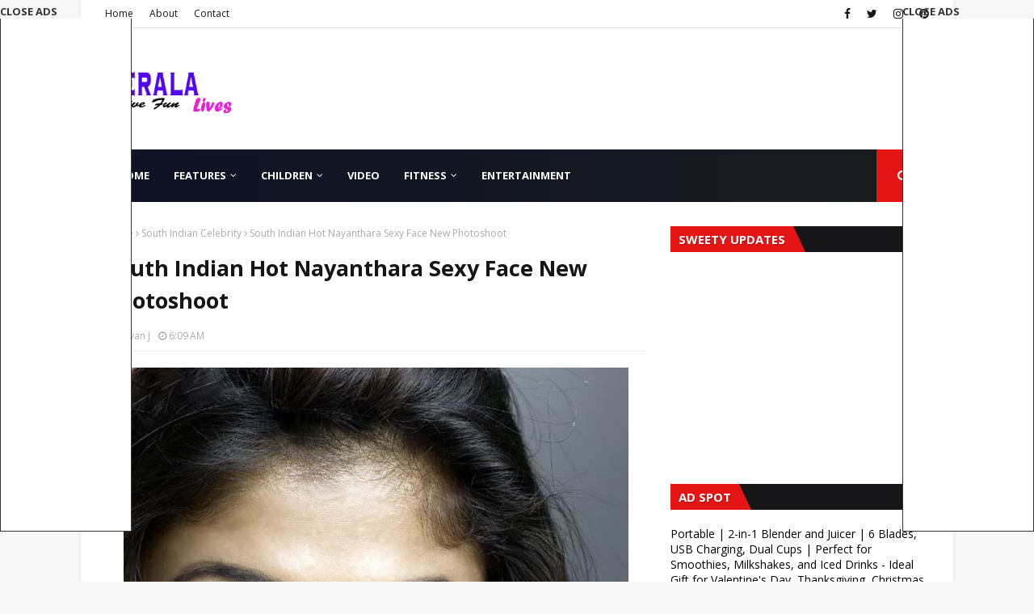

--- FILE ---
content_type: text/html; charset=utf-8
request_url: https://docs.google.com/presentation/d/e/2PACX-1vRnOf25WbvH8pBlkKJ2AKvstCCmtNOVg6Whp2ndnhUlBARDlYAO4oO6aiy5uaCj6r237S-R_KbQkO4N/embed?start=true&loop=true&delayms=3000
body_size: 57230
content:
<!DOCTYPE html><html data-cast-api-enabled="true" lang="en"><head><script nonce="twxqK_nKDMAArCfVhrwZSQ">window['ppConfig'] = {productName: '26981ed0d57bbad37e728ff58134270c', deleteIsEnforced:  false , sealIsEnforced:  false , heartbeatRate:  0.5 , periodicReportingRateMillis:  60000.0 , disableAllReporting:  false };(function(){'use strict';function k(a){var b=0;return function(){return b<a.length?{done:!1,value:a[b++]}:{done:!0}}}function l(a){var b=typeof Symbol!="undefined"&&Symbol.iterator&&a[Symbol.iterator];if(b)return b.call(a);if(typeof a.length=="number")return{next:k(a)};throw Error(String(a)+" is not an iterable or ArrayLike");}var m=typeof Object.defineProperties=="function"?Object.defineProperty:function(a,b,c){if(a==Array.prototype||a==Object.prototype)return a;a[b]=c.value;return a};
function n(a){a=["object"==typeof globalThis&&globalThis,a,"object"==typeof window&&window,"object"==typeof self&&self,"object"==typeof global&&global];for(var b=0;b<a.length;++b){var c=a[b];if(c&&c.Math==Math)return c}throw Error("Cannot find global object");}var p=n(this);function q(a,b){if(b)a:{var c=p;a=a.split(".");for(var d=0;d<a.length-1;d++){var e=a[d];if(!(e in c))break a;c=c[e]}a=a[a.length-1];d=c[a];b=b(d);b!=d&&b!=null&&m(c,a,{configurable:!0,writable:!0,value:b})}}
q("Object.is",function(a){return a?a:function(b,c){return b===c?b!==0||1/b===1/c:b!==b&&c!==c}});q("Array.prototype.includes",function(a){return a?a:function(b,c){var d=this;d instanceof String&&(d=String(d));var e=d.length;c=c||0;for(c<0&&(c=Math.max(c+e,0));c<e;c++){var f=d[c];if(f===b||Object.is(f,b))return!0}return!1}});
q("String.prototype.includes",function(a){return a?a:function(b,c){if(this==null)throw new TypeError("The 'this' value for String.prototype.includes must not be null or undefined");if(b instanceof RegExp)throw new TypeError("First argument to String.prototype.includes must not be a regular expression");return this.indexOf(b,c||0)!==-1}});function r(a,b,c){a("https://csp.withgoogle.com/csp/proto/"+encodeURIComponent(b),JSON.stringify(c))}function t(){var a;if((a=window.ppConfig)==null?0:a.disableAllReporting)return function(){};var b,c,d,e;return(e=(b=window)==null?void 0:(c=b.navigator)==null?void 0:(d=c.sendBeacon)==null?void 0:d.bind(navigator))!=null?e:u}function u(a,b){var c=new XMLHttpRequest;c.open("POST",a);c.send(b)}
function v(){var a=(w=Object.prototype)==null?void 0:w.__lookupGetter__("__proto__"),b=x,c=y;return function(){var d=a.call(this),e,f,g,h;r(c,b,{type:"ACCESS_GET",origin:(f=window.location.origin)!=null?f:"unknown",report:{className:(g=d==null?void 0:(e=d.constructor)==null?void 0:e.name)!=null?g:"unknown",stackTrace:(h=Error().stack)!=null?h:"unknown"}});return d}}
function z(){var a=(A=Object.prototype)==null?void 0:A.__lookupSetter__("__proto__"),b=x,c=y;return function(d){d=a.call(this,d);var e,f,g,h;r(c,b,{type:"ACCESS_SET",origin:(f=window.location.origin)!=null?f:"unknown",report:{className:(g=d==null?void 0:(e=d.constructor)==null?void 0:e.name)!=null?g:"unknown",stackTrace:(h=Error().stack)!=null?h:"unknown"}});return d}}function B(a,b){C(a.productName,b);setInterval(function(){C(a.productName,b)},a.periodicReportingRateMillis)}
var D="constructor __defineGetter__ __defineSetter__ hasOwnProperty __lookupGetter__ __lookupSetter__ isPrototypeOf propertyIsEnumerable toString valueOf __proto__ toLocaleString x_ngfn_x".split(" "),E=D.concat,F=navigator.userAgent.match(/Firefox\/([0-9]+)\./),G=(!F||F.length<2?0:Number(F[1])<75)?["toSource"]:[],H;if(G instanceof Array)H=G;else{for(var I=l(G),J,K=[];!(J=I.next()).done;)K.push(J.value);H=K}var L=E.call(D,H),M=[];
function C(a,b){for(var c=[],d=l(Object.getOwnPropertyNames(Object.prototype)),e=d.next();!e.done;e=d.next())e=e.value,L.includes(e)||M.includes(e)||c.push(e);e=Object.prototype;d=[];for(var f=0;f<c.length;f++){var g=c[f];d[f]={name:g,descriptor:Object.getOwnPropertyDescriptor(Object.prototype,g),type:typeof e[g]}}if(d.length!==0){c=l(d);for(e=c.next();!e.done;e=c.next())M.push(e.value.name);var h;r(b,a,{type:"SEAL",origin:(h=window.location.origin)!=null?h:"unknown",report:{blockers:d}})}};var N=Math.random(),O=t(),P=window.ppConfig;P&&(P.disableAllReporting||P.deleteIsEnforced&&P.sealIsEnforced||N<P.heartbeatRate&&r(O,P.productName,{origin:window.location.origin,type:"HEARTBEAT"}));var y=t(),Q=window.ppConfig;if(Q)if(Q.deleteIsEnforced)delete Object.prototype.__proto__;else if(!Q.disableAllReporting){var x=Q.productName;try{var w,A;Object.defineProperty(Object.prototype,"__proto__",{enumerable:!1,get:v(),set:z()})}catch(a){}}
(function(){var a=t(),b=window.ppConfig;b&&(b.sealIsEnforced?Object.seal(Object.prototype):b.disableAllReporting||(document.readyState!=="loading"?B(b,a):document.addEventListener("DOMContentLoaded",function(){B(b,a)})))})();}).call(this);
</script><script nonce="twxqK_nKDMAArCfVhrwZSQ">var DOCS_timing={}; DOCS_timing['pls']=new Date().getTime();</script><meta property="og:title" content="Hot and Spicy Gallery"><meta property="og:type" content="article"><meta property="og:site_name" content="Google Docs"><meta property="og:url" content="https://docs.google.com/presentation/d/e/2PACX-1vRnOf25WbvH8pBlkKJ2AKvstCCmtNOVg6Whp2ndnhUlBARDlYAO4oO6aiy5uaCj6r237S-R_KbQkO4N/embed?start=true&amp;loop=true&amp;delayms=3000&amp;usp=embed_facebook"><meta name="google" content="notranslate"><meta name="viewport" content="target-densitydpi=device-dpi,user-scalable=1,minimum-scale=1,maximum-scale=2.5,initial-scale=1"><meta http-equiv="X-UA-Compatible" content="IE=edge;"><meta name="fragment" content="!"><meta name="referrer" content="strict-origin-when-cross-origin"><title>Hot and Spicy Gallery - Google Slides</title><link rel="shortcut icon" href="https://ssl.gstatic.com/docs/presentations/images/favicon-2023q4.ico"><link rel="chrome-webstore-item" href="https://chrome.google.com/webstore/detail/ghbmnnjooekpmoecnnnilnnbdlolhkhi"><link rel="chrome-webstore-item" href="https://chrome.google.com/webstore/detail/apdfllckaahabafndbhieahigkjlhalf"><link rel="manifest" href="/presentation/manifest.json" crossorigin="use-credentials"/><script src="chrome-extension://ghbmnnjooekpmoecnnnilnnbdlolhkhi/page_embed_script.js" nonce="twxqK_nKDMAArCfVhrwZSQ"></script><script data-id="_gd" nonce="twxqK_nKDMAArCfVhrwZSQ">window.WIZ_global_data = {"K1cgmc":"%.@.[null,null,null,[1,1,[1768507595,116455000],4],null,0]]","TSDtV":"%.@.[[null,[[45736426,null,null,0.5,null,null,\"AtjTse\"],[45681910,null,false,null,null,null,\"OKXfNb\"],[45702908,0,null,null,null,null,\"YUmR1e\"],[45662509,null,false,null,null,null,\"fLCtnf\"],[45734741,null,true,null,null,null,\"gWu1Ue\"],[45721865,null,false,null,null,null,\"AoiE5c\"],[45736423,null,false,null,null,null,\"KdGYpb\"],[45713329,null,true,null,null,null,\"TzH3fe\"],[45657263,null,false,null,null,null,\"ByEExb\"],[45744490,null,false,null,null,null,\"luHWB\"],[45699018,null,null,null,\"hoiy8M2zL0suK1NZr2K0T7URFV3w\",null,\"evsAs\"],[45678214,null,null,null,\"qYGgY5L4A0suK1NZr2K0QusvQmcX\",null,\"VL579e\"],[45677726,null,false,null,null,null,\"C5oZKe\"],[45727616,null,false,null,null,null,\"qNQRAf\"],[45727273,null,false,null,null,null,\"dMkROb\"],[45644642,null,null,null,\"X-WS exp!\",null,\"rsrxGc\"],[45748088,null,false,null,null,null,\"KLuwTc\"],[45744236,null,false,null,null,null,\"Rnque\"],[45747674,null,false,null,null,null,\"uwvdNc\"],[45676183,null,false,null,null,null,\"EpABPb\"],[45696305,null,false,null,null,null,\"Uujhbc\"],[45699426,null,true,null,null,null,\"qWUOSd\"],[45632557,null,false,null,null,null,\"ctvKkf\"],[45679175,null,false,null,null,null,\"OETeme\"],[45747909,null,false,null,null,null,\"uTkAWb\"],[45730266,null,true,null,null,null,\"VughG\"],[45677009,null,false,null,null,null,\"JkUdKe\"],[45678187,null,false,null,null,null,\"OrvCpd\"],[45672203,null,true,null,null,null,\"jDBBvd\"],[45643359,null,false,null,null,null,\"GcxuKe\"],[45672066,null,true,null,null,null,\"E1A5lb\"],[45751947,null,false,null,null,null,\"sT6Vl\"],[45725181,null,null,null,\"Ge5kDSw2j0suK1NZr2K0WTQKW9Am\",null,\"QOhO3d\"],[45670693,null,false,null,null,null,\"V7Wemb\"],[45691859,null,false,null,null,null,\"p9TOQ\"],[45730498,null,false,null,null,null,\"ZycXJf\"],[45717711,null,false,null,null,null,\"lhxHkd\"],[45674760,null,null,null,\"Q2udpf42g0suK1NZr2K0SS4sTYE7\",null,\"E55iCf\"],[45682886,null,true,null,null,null,\"y48mic\"],[45724955,null,false,null,null,null,\"Lhvui\"],[45712967,null,false,null,null,null,\"rZW8ld\"],[45673686,null,false,null,null,null,\"TVdkuc\"],[45722218,null,true,null,null,null,\"uuv18c\"],[45673687,null,false,null,null,null,\"OQKgkd\"],[45681145,null,true,null,null,null,\"hV6kcd\"],[45743516,null,false,null,null,null,\"C3mEk\"],[45678265,null,false,null,null,null,\"P7qpdc\"],[45724030,null,false,null,null,null,\"V0bNGd\"],[45725105,null,true,null,null,null,\"VQN2ac\"],[45672211,null,false,null,null,null,\"Wgtd8c\"],[45693258,null,null,null,null,null,\"BrCRse\",[\"[[\\\"en\\\",\\\"en-US\\\",\\\"en-GB\\\",\\\"en-CA\\\",\\\"en-AU\\\",\\\"en-IN\\\",\\\"en-IE\\\",\\\"en-NZ\\\",\\\"en-ZA\\\"]]\"]],[45729447,null,false,null,null,null,\"hjIR6e\"],[45752217,null,false,null,null,null,\"N9LDI\"],[45686665,null,true,null,null,null,\"xGJelc\"],[45713947,null,false,null,null,null,\"Tk0Ile\"],[45668197,null,true,null,null,null,\"pReYPb\"],[45723911,null,false,null,null,null,\"e77Z7d\"],[45674975,null,false,null,null,null,\"sBUhfc\"],[45706188,null,true,null,null,null,\"OF1zrd\"],[45706819,null,false,null,null,null,\"aPAx2b\"],[45742777,null,false,null,null,null,\"PPsZu\"],[45714946,null,true,null,null,null,\"ZYrane\"],[45664242,null,false,null,null,null,\"o4hKqd\"],[45678908,null,true,null,null,null,\"V6Qvvf\"],[45751437,null,false,null,null,null,\"HgnE6e\"],[45700150,null,false,null,null,null,\"RLRykc\"],[45678679,null,false,null,null,null,\"HbebVe\"],[45715074,null,false,null,null,null,\"xxxPgb\"],[45700770,null,false,null,null,null,\"Mk7a4d\"],[45681147,null,true,null,null,null,\"pgDArb\"],[45734892,null,true,null,null,null,\"oe7xAe\"],[45677445,null,true,null,null,null,\"rPYk8\"],[45658949,null,false,null,null,null,\"NfShlf\"],[45722047,null,null,null,null,null,\"D6k5oe\",[\"[[\\\"af\\\",\\\"am\\\",\\\"ar\\\",\\\"ar-EG\\\",\\\"ar-001\\\",\\\"az\\\",\\\"be\\\",\\\"bg\\\",\\\"bn\\\",\\\"ca\\\",\\\"ceb\\\",\\\"cs\\\",\\\"da\\\",\\\"de\\\",\\\"el\\\",\\\"en\\\",\\\"es\\\",\\\"es-419\\\",\\\"es-ES\\\",\\\"es-MX\\\",\\\"es-US\\\",\\\"et\\\",\\\"eu\\\",\\\"fa\\\",\\\"fi\\\",\\\"fil\\\",\\\"fr\\\",\\\"fr-FR\\\",\\\"fr-CA\\\",\\\"gl\\\",\\\"gu\\\",\\\"hi\\\",\\\"hr\\\",\\\"ht\\\",\\\"hu\\\",\\\"hy\\\",\\\"id\\\",\\\"is\\\",\\\"it\\\",\\\"iw\\\",\\\"ja\\\",\\\"jv\\\",\\\"ka\\\",\\\"kn\\\",\\\"ko\\\",\\\"kok\\\",\\\"la\\\",\\\"lt\\\",\\\"lv\\\",\\\"mai\\\",\\\"mk\\\",\\\"ml\\\",\\\"mr\\\",\\\"ms\\\",\\\"my\\\",\\\"ne\\\",\\\"nl\\\",\\\"no\\\",\\\"nb-NO\\\",\\\"nn-NO\\\",\\\"or\\\",\\\"pa\\\",\\\"pl\\\",\\\"ps\\\",\\\"pt\\\",\\\"pt-BR\\\",\\\"pt-PT\\\",\\\"ro\\\",\\\"ru\\\",\\\"sd\\\",\\\"si\\\",\\\"sk\\\",\\\"sl\\\",\\\"sq\\\",\\\"sr\\\",\\\"sv\\\",\\\"sw\\\",\\\"ta\\\",\\\"te\\\",\\\"th\\\",\\\"tr\\\",\\\"uk\\\",\\\"ur\\\",\\\"vi\\\",\\\"zh\\\",\\\"zh-Hans-CN\\\",\\\"zh-Hant-TW\\\",\\\"zh-CN\\\",\\\"zh-TW\\\",\\\"zh-Hans\\\",\\\"zh-Hant\\\",\\\"nl-NL\\\"]]\"]],[45740615,null,true,null,null,null,\"Vd9XHb\"],[45748403,null,false,null,null,null,\"XYCTRc\"],[45699702,null,false,null,null,null,\"Xo3sI\"],[45703462,null,false,null,null,null,\"fTmqve\"],[45749214,null,null,null,\"\",null,\"HkDBBd\"],[45671064,null,true,null,null,null,\"ssTnEb\"],[45710394,null,false,null,null,null,\"ZsDmSd\"],[45729467,null,false,null,null,null,\"kKLGLb\"],[45677526,null,null,null,\"hZeGRZs5p0suK1NZr2K0V3syYPHo\",null,\"KtCfwd\"],[45730717,null,false,null,null,null,\"S1daOd\"],[45714192,null,false,null,null,null,\"ksK2Oe\"],[45721408,null,false,null,null,null,\"smbAqe\"],[45724259,null,false,null,null,null,\"Sjqsdf\"],[45748452,null,false,null,null,null,\"oAMlce\"],[45672206,null,false,null,null,null,\"qxTK9b\"],[45709238,null,true,null,null,null,\"jQTN0e\"],[45729422,null,true,null,null,null,\"OOSdib\"],[45723416,null,true,null,null,null,\"DgQqmc\"],[45739155,null,false,null,null,null,\"Ljfylf\"],[45672527,null,true,null,null,null,\"LIKBre\"],[45728555,null,null,null,\"\",null,\"ptUmFe\"],[45654291,null,false,null,null,null,\"rhP5uf\"],[45725182,null,null,null,\"N7WcPjZPR0suK1NZr2K0TGZuB5Ce\",null,\"McLXzc\"],[45653421,null,true,null,null,null,\"K2C7od\"],[45744297,null,false,null,null,null,\"HAj7Mb\"],[45644639,null,true,null,null,null,\"GoJCRc\"],[45733644,null,false,null,null,null,\"oQBHZb\"],[45744234,null,false,null,null,null,\"LtNgOd\"],[45672202,null,false,null,null,null,\"CyvTSb\"],[45726382,null,false,null,null,null,\"QUY3\"],[45744918,null,false,null,null,null,\"f9HMbb\"],[45724458,null,false,null,null,null,\"MRpQbd\"],[45621619,null,false,null,null,null,\"PfkIr\"],[45735186,null,false,null,null,null,\"SIvvz\"],[45749708,null,false,null,null,null,\"ktRboc\"],[45672213,null,false,null,null,null,\"BfWTle\"],[45739470,null,false,null,null,null,\"BhIm9d\"],[45724460,null,null,0.5,null,null,\"U6t0Ob\"],[45748160,null,false,null,null,null,\"SX7P2b\"],[45730792,null,false,null,null,null,\"m0Fg3c\"],[45730506,null,false,null,null,null,\"qhuWUc\"],[45752216,null,false,null,null,null,\"EJg6N\"],[45651271,null,true,null,null,null,\"t0YfHf\"],[45690176,null,false,null,null,null,\"qF6xVc\"],[45686663,null,true,null,null,null,\"KGh4Cc\"],[45725770,null,false,null,null,null,\"yRc2q\"],[45697234,null,false,null,null,null,\"cUoIXb\"],[45708298,null,false,null,null,null,\"T4IN0c\"],[45748868,null,false,null,null,null,\"HraNse\"],[45746067,null,false,null,null,null,\"wK00sd\"],[45743079,null,false,null,null,null,\"MxRd3e\"],[45751187,null,false,null,null,null,\"OuEQae\"],[45718842,null,false,null,null,null,\"Ywwwdb\"],[45696619,null,false,null,null,null,\"U7gqEe\"],[45723113,null,true,null,null,null,\"Mv7Xhb\"],[45752852,null,false,null,null,null,\"Pdqiud\"],[45752686,null,false,null,null,null,\"mi0YMb\"],[45729830,null,false,null,null,null,\"DCV6If\"],[45712870,null,false,null,null,null,\"J04FPb\"],[45674978,null,false,null,null,null,\"x4QBkb\"],[45703610,null,false,null,null,null,\"UtcGCc\"],[45658679,null,false,null,null,null,\"qdTkee\"],[45720792,null,false,null,null,null,\"NFUw0c\"],[45724459,null,null,null,\"rHrAD6ykh0suK1NZr2K0TB6fPtWB\",null,\"CE91jd\"],[45725154,null,false,null,null,null,\"WbzTGf\"],[45718464,null,true,null,null,null,\"MmyjKe\"],[45723242,null,false,null,null,null,\"AlsMOc\"],[45641838,null,false,null,null,null,\"fLPxhf\"],[45750741,null,false,null,null,null,\"CUcuI\"],[45723283,null,false,null,null,null,\"SoWiLc\"],[45723104,null,false,null,null,null,\"EkiEee\"],[45747769,null,false,null,null,null,\"pkwVub\"],[45736498,null,false,null,null,null,\"PM9ORe\"],[45742776,null,false,null,null,null,\"wyKum\"],[45725720,null,false,null,null,null,\"ZBeYxd\"],[45737532,null,false,null,null,null,\"JmYEv\"],[45751442,null,false,null,null,null,\"f4YkJ\"],[45686662,null,true,null,null,null,\"go03Eb\"],[45746367,null,false,null,null,null,\"GFsSZ\"],[45681850,null,false,null,null,null,\"GRRvkf\"],[45660690,null,false,null,null,null,\"ovKHsb\"],[45677461,null,null,null,null,null,\"qb66hd\",[\"[]\"]],[45746380,null,false,null,null,null,\"fkqxGb\"],[45691858,null,false,null,null,null,\"rWzu0d\"],[45728726,null,false,null,null,null,\"yMFQX\"],[45746750,null,false,null,null,null,\"CRyfMe\"],[45725110,null,true,null,null,null,\"ElheSd\"],[45751415,null,false,null,null,null,\"fJBcbd\"],[45679439,null,false,null,null,null,\"DNzQwe\"],[45699017,null,null,null,\"rffTE8sLk0suK1NZr2K0RtLUVxzE\",null,\"tWGWgc\"],[45728785,null,false,null,null,null,\"UPAJB\"],[45734018,null,false,null,null,null,\"fuHEie\"],[45660287,null,false,null,null,null,\"nIuPDe\"],[45686664,null,true,null,null,null,\"P0fSX\"],[45676780,null,false,null,null,null,\"GSMsUe\"],[45692064,null,false,null,null,null,\"wZ64Sb\"],[45711477,null,false,null,null,null,\"Rnlerd\"],[45674758,null,false,null,null,null,\"ZHtfUc\"],[45691751,null,false,null,null,null,\"Z2npkc\"],[45676996,null,false,null,null,null,\"KFVYtf\"],[45672205,null,true,null,null,null,\"E7dKkc\"],[45699204,null,false,null,null,null,\"XWRwod\"],[45752655,null,false,null,null,null,\"NsOFEe\"],[45729696,null,null,1,null,null,\"UeMd4b\"],[45730222,null,null,30000,null,null,\"qnlClb\"],[45726544,null,true,null,null,null,\"hWjH1c\"],[45736179,null,false,null,null,null,\"LIe8ub\"],[45727546,null,true,null,null,null,\"wT569b\"],[45729690,null,false,null,null,null,\"AQMuhd\"],[45644640,42,null,null,null,null,\"xbuGR\"],[45673227,null,false,null,null,null,\"bRuCz\"],[45687747,null,true,null,null,null,\"n1Nom\"],[45717234,null,false,null,null,null,\"ciRkJd\"],[45747553,null,false,null,null,null,\"NIUGN\"],[45747000,null,false,null,null,null,\"gxagfb\"],[45677729,null,false,null,null,null,\"wzZQPd\"],[45708977,null,false,null,null,null,\"AxurIf\"],[45752218,null,false,null,null,null,\"Gktqke\"],[45715626,null,false,null,null,null,\"ERq70c\"],[45735097,null,false,null,null,null,\"ZYDWGf\"],[45742079,null,false,null,null,null,\"awHj9\"],[45676754,null,false,null,null,null,\"YwbU8\"],[45678215,null,null,null,\"6PSdkFYUx0suK1NZr2K0SmPPgaGe\",null,\"JR8rtc\"],[45726852,null,false,null,null,null,\"qgjRgd\"],[45700504,null,false,null,null,null,\"u6ksOd\"],[45678217,null,null,0.01,null,null,\"RL6SLc\"],[45672085,null,true,null,null,null,\"FJbUAf\"],[45742759,null,false,null,null,null,\"hc5Fic\"],[45648275,null,true,null,null,null,\"X5yyz\"],[45750887,null,false,null,null,null,\"WTvwUd\"],[45703717,null,false,null,null,null,\"ZfxSFe\"],[45740164,10,null,null,null,null,\"WjLXHb\"],[45737769,null,false,null,null,null,\"C4gACf\"],[45684108,null,false,null,null,null,\"IHwhDb\"],[45674285,null,false,null,null,null,\"zRoGXc\"],[45679713,null,false,null,null,null,\"EEZ1dd\"],[45746176,null,false,null,null,null,\"atfOHe\"],[45729695,null,false,null,null,null,\"tYEdHb\"],[45750646,null,false,null,null,null,\"ZsLlE\"],[45674761,null,null,0.5,null,null,\"GpQcOb\"],[45736482,null,false,null,null,null,\"DAnsv\"],[45684730,null,true,null,null,null,\"aW7Ggd\"],[45677444,null,true,null,null,null,\"WYEV9b\"],[45747879,null,false,null,null,null,\"kZsK5\"],[45661802,null,false,null,null,null,\"I09lfd\"],[45709342,null,false,null,null,null,\"Ab7Nmd\"],[45746685,null,false,null,null,null,\"Q3KBSd\"],[45737207,null,false,null,null,null,\"Kw5UUd\"],[45639541,null,false,null,null,null,\"LHinid\"],[45736727,null,false,null,null,null,\"JJHfwf\"],[45748983,null,false,null,null,null,\"s0d1Kd\"],[45664306,null,true,null,null,null,\"W2ro8e\"],[45752219,null,false,null,null,null,\"QIG0Je\"],[45736425,null,null,null,\"Z7vabQzZ0Bn3gbW4AcZC0TfvmSab\",null,\"fFl01\"],[45719766,null,false,null,null,null,\"A3eSQd\"],[45681027,null,false,null,null,null,\"rqh9Yb\"],[45696085,null,false,null,null,null,\"g3Gc7d\"],[45707719,null,false,null,null,null,\"GtbvFd\"],[45731897,null,false,null,null,null,\"NK5elf\"],[45745030,null,false,null,null,null,\"HKORbd\"],[45682655,null,false,null,null,null,\"riQMFe\"],[45683718,null,true,null,null,null,\"zQUS6d\"],[45751476,null,false,null,null,null,\"gwKlXb\"],[45737396,null,false,null,null,null,\"KJRJ6d\"],[45746766,null,false,null,null,null,\"a6khDf\"],[45657471,null,null,null,null,null,\"kMR5pc\",[\"[[\\\"es\\\",\\\"pt\\\",\\\"ja\\\",\\\"ko\\\",\\\"fr\\\",\\\"it\\\",\\\"de\\\",\\\"zh-CN\\\",\\\"nl\\\",\\\"tr\\\",\\\"cs\\\",\\\"sv\\\",\\\"da\\\",\\\"no\\\",\\\"pl\\\",\\\"vi\\\",\\\"th\\\",\\\"fi\\\",\\\"uk\\\",\\\"ru\\\",\\\"hu\\\",\\\"ro\\\",\\\"ms\\\",\\\"el\\\",\\\"ca\\\",\\\"ar\\\",\\\"iw\\\",\\\"he\\\",\\\"id\\\",\\\"in\\\",\\\"zh-TW\\\"]]\"]],[45686667,null,true,null,null,null,\"ek81nf\"],[45715728,null,true,null,null,null,\"BENIvd\"],[45658731,null,false,null,null,null,\"zMe6ub\"],[45658716,null,true,null,null,null,\"Fa3cob\"],[45685754,null,true,null,null,null,\"OyPt5\"],[45661086,null,false,null,null,null,\"wfVdS\"],[45742887,null,false,null,null,null,\"bzXlub\"],[45666088,null,false,null,null,null,\"MgfT5\"],[45735477,null,false,null,null,null,\"qK0Vqb\"],[45729970,null,false,null,null,null,\"V517pe\"],[45677456,null,false,null,null,null,\"pyUPD\"],[45658644,null,false,null,null,null,\"ZdwoD\"],[45696263,null,null,null,null,null,\"W12Bse\",[\"[]\"]],[45653615,null,null,null,null,null,\"lwF00d\",[\"[[\\\"es\\\",\\\"pt\\\",\\\"ja\\\",\\\"ko\\\",\\\"fr\\\",\\\"it\\\",\\\"de\\\",\\\"zh\\\",\\\"nl\\\",\\\"iw\\\",\\\"he\\\",\\\"tr\\\",\\\"cs\\\",\\\"sv\\\",\\\"da\\\",\\\"no\\\",\\\"pl\\\",\\\"vi\\\",\\\"th\\\",\\\"fi\\\",\\\"uk\\\",\\\"ar\\\",\\\"ru\\\",\\\"hu\\\",\\\"ro\\\",\\\"ms\\\",\\\"el\\\",\\\"ca\\\",\\\"id\\\",\\\"in\\\"]]\"]],[45747953,null,false,null,null,null,\"teCRCb\"],[45658291,null,true,null,null,null,\"OSuRGd\"],[45689771,null,false,null,null,null,\"dkdoVc\"],[45716368,null,false,null,null,null,\"Rd9FMb\"],[45747421,null,false,null,null,null,\"Hiocre\"],[45735651,null,false,null,null,null,\"QEOLhc\"],[45743085,null,false,null,null,null,\"Ph5VH\"],[45681790,null,false,null,null,null,\"uPCxtc\"],[45647060,null,true,null,null,null,\"uYjPWb\"],[45720439,null,false,null,null,null,\"UFhFZb\"],[45736698,null,false,null,null,null,\"nhgo9c\"],[45686666,null,true,null,null,null,\"dZ9mjb\"],[45644641,null,null,3.14159,null,null,\"FX1FL\"],[45701738,null,false,null,null,null,\"uVkjIb\"],[45747887,null,false,null,null,null,\"BvfvHb\"],[45682377,30,null,null,null,null,\"vUjpse\"],[45694562,null,false,null,null,null,\"D50qNc\"],[45696552,null,false,null,null,null,\"f1ZShc\"],[45743081,null,false,null,null,null,\"NcmhSc\"],[45674759,null,null,null,\"nHWnsqMqi0suK1NZr2K0QMJZfKqX\",null,\"xH7haf\"],[45654169,null,false,null,null,null,\"HCu2yf\"]],\"[base64]\\u003d\\u003d\"]]]","nQyAE":{}};</script><script nonce="twxqK_nKDMAArCfVhrwZSQ">_docs_flag_initialData={"docs-ails":"docs_cold","docs-fwds":"docs_nf","docs-crs":"docs_crs_nl","docs-fl":2,"docs-hpr":0,"docs-orl":9,"docs-rls":4,"docs-shdn":102,"docs-eivt":0,"info_params":{"includes_info_params":1},"docs-epfdfjes":1,"docs-esaf":0,"docs-ecdh":1,"docs-eawbwm":1,"docs-eavlbm":1,"docs-ecbwm":1,"docs-ecucbwm":1,"docs-edlmbm":1,"docs-eafwbwm":1,"docs-eabpcmewm":0,"docs-eabtzmewm":0,"docs-eabtsmewm":0,"docs-eaicewm":0,"docs-easdewm":0,"docs-eassewm":0,"docs-eaebewm":0,"docs-eafcmcewm":0,"docs-eavssewm":0,"docs-ebodewm":0,"docs-ebrfdewm":0,"docs-ebasdewm":0,"docs-ebpsewm":0,"docs-ncbwm":1,"docs-ecnbewm":0,"docs-ecedcdewm":0,"docs-ecsewm":0,"docs-ectdcdewm":0,"docs-ectscdewm":0,"docs-eclrbewm":0,"docs-eclsecewm":0,"docs-ecssewm":0,"docs-ectwm":0,"docs-ecgdewm":0,"docs-edsewm":0,"docs-edsnmewm":0,"docs-edswm":1,"docs-ewcfer":1,"docs-edibewm":0,"docs-edeibewm":0,"docs-eegdewm":0,"docs-ewubum":0,"docs-ewcm":1,"docs-ewmsm":0,"docs-eewsm":1,"docs-efcmewm":0,"docs-efrdwm":0,"docs-efasewm":0,"docs-eftsewm":0,"docs-eftbewm":0,"docs-efosewm":0,"docs-egasewm":0,"docs-eipdewm":0,"docs-elicewm":0,"docs-elmwbewm":0,"docs-elfcbewm":0,"docs-empwm":0,"docs-emaswm":1,"docs-emswm":1,"docs-emdewm":0,"docs-emadwm":0,"docs-enswb":1,"docs-ensdewm":0,"docs-eobswm":1,"docs-eodcewm":0,"docs-epsdewm":0,"docs-epftewm":0,"docs-eppbewm":0,"docs-epticewm":0,"docs-epacewm":0,"docs-epbtewm":0,"docs-eppvdewm":0,"docs-eppmewm":0,"docs-epsc":0,"docs-epdwm":1,"docs-epecewm":0,"docs-eptsewm":0,"docs-eqsewm":0,"docs-erssewm":0,"docs-ertdewm":0,"docs-erhswm":1,"docs-esacewm":0,"docs-essr":1,"docs-essewm":0,"docs-esswm":0,"docs-esndewm":0,"docs-esdwm":0,"docs-esosewm":0,"docs-esssewm":0,"docs-ettpdewm":0,"docs-ettrsewm":0,"docs-etsewm":0,"docs-etibewm":0,"docs-etesewm":0,"docs-etcsewm":0,"docs-ethsewm":0,"docs-evgcewm":0,"docs-evosewm":0,"docs-evssewm":0,"docs-ewbm":1,"docs-efhebwm":1,"docs-erbwm":1,"docs-eucrdwm":0,"docs-mm":10,"docos-edpc":0,"docos-dphl":10000,"docos-drpdhl":10000,"docos-rppl":500,"docos-dpsl":9900,"docos-drpdsl":9900,"docs-cpr":1,"docs-ededsi":0,"docos-edutfr":0,"docos-ehs":0,"docos-edim":0,"docs-eicwdubl":1,"docs-hmg":1,"uls":"","docs-idu":0,"customer_type":"ND","scotty_upload_url":"/upload/presentation/resumable","docs-edcfmb":0,"docs-erlbwfa":0,"docs-net-udmi":500000,"docs-net-udpt":40000,"docs-net-udur":"/upload/blob/presentation","docs-net-usud":1,"docs-enable_feedback_svg":1,"docs-fpid":713634,"docs-fbid":"ExternalUserData","docs-obsImUrl":"https://ssl.gstatic.com/docs/common/netcheck.gif","docs-lsltms":20000,"lssv":7,"docs-offline-oebp":"/offline/eventbusworker.js","docs-offline-nnodi":100,"docs-localstore-iort":10000,"docs-offline-dck":"AIzaSyDrRZPb_oNAJLpNm167axWK5i85cuYG_HQ","docs-offline-mobile-mms":15000000,"docs-ewtaoe":1,"docs-offline-hsu":"docs.google.com/slides","dffm":["Calibri","Cambria","Syncopate","Lobster","Corsiva","Coming Soon","Shadows Into Light","Indie Flower","Tahoma","Crafty Girls","Proxima Nova","Roboto Condensed","Average","Lato","Source Code Pro","Old Standard TT","Alfa Slab One","Playfair Display","PT Sans Narrow","Muli","Montserrat","Roboto Slab","Raleway","Open Sans","Oswald","Amatic SC","Source Sans Pro","Roboto","Economica","Reenie Beenie","Stint Ultra Expanded","Alegreya","Merriweather"],"dffd":["Calibri","Cambria","Syncopate","Lobster","Corsiva","Coming Soon","Shadows Into Light","Indie Flower","Tahoma","Crafty Girls","Proxima Nova","Roboto Condensed","Average","Lato","Source Code Pro","Old Standard TT","Alfa Slab One","Playfair Display","PT Sans Narrow","Muli","Montserrat","Roboto Slab","Raleway","Open Sans","Oswald","Amatic SC","Source Sans Pro","Roboto","Economica","Reenie Beenie","Stint Ultra Expanded","Alegreya","Merriweather"],"docs-offline-toomem":0,"docs-irbfes":0,"docs-offline-ercidep":1,"docos-eos":1,"udurls":1,"docs-localstore-cide":1,"docs-localstore-dom":0,"docs-extension-id":"ghbmnnjooekpmoecnnnilnnbdlolhkhi","icso":0,"docs-clsvn":0,"docs-rlsvn":0,"docs-offline-desktop-mms":200000000,"docs-offline-uebie":1,"docs-emasl":0,"docs-sw-efcr":1,"docs-sw-ehnur":0,"docs-emcct":1,"docs-ertwsinoi":1,"docs-ssndl":1,"docs-sw-ecfr":0,"docs-cmbs":500,"docs-doie":0,"docs-doild":0,"docs-dooife":1,"docs-eaiturd":1,"docs-edlbsl":0,"docs-sw-eddf":0,"docs-efshwr":1,"docs-efcs":0,"docs-eiwot":0,"docs-eiec":1,"docs-eirdfi":0,"docs-eiwotdl":0,"docs-eiwotv2":1,"docs-eiwotv2dl":1,"docs-ecdrfs":0,"docs-eliv":0,"docs-offline-oepdp":0,"docs-offline-eoep":1,"docs-offline-eeooip":1,"docs-offline-eorlv":0,"docs-eosc":0,"docs-eoufm":0,"docs-esuhf":0,"docs-esiec":0,"docs-esrtitt":0,"docs-tlspe":1,"docs-offline-ewnldoc":1,"docs-flrwpdo":1,"docs-localstore-ilat":10000,"docs-intli":1,"docs-sw-nfhms":10,"docs-offline-ouil":[],"docs-sw-efcffc":1,"docs-sw-eesp0sr":1,"docs-sw-eessrr":0,"docs-sw-ecus":1,"docs-edclcf":1,"docs-sw-eddfpc":1,"docs-sw-edubnc":1747728000000,"docs-sw-eesp1sr":0,"docs-sw-eesp2sr":0,"docs-sw-eol":1,"docs-sw-epcc":1,"docs-sw-erdcbnc":1,"docs-sw-ernec":1,"docs-sw-esccda":0,"docs-sw-cache-prefix":"presentation","docs-text-ewf":1,"docs-wfsl":["ca","da","de","en","es","fi","fr","it","nl","no","pt","sv"],"docs-efrsde":1,"docs-efpsf":1,"docs-edfn":1,"docs-efpsp":1,"docs-eefp":1,"docs-dli":1,"docs-liap":"/naLogImpressions","ilcm":{"eui":"ADFN-cuhuTG92pYPsy7iUE7TYIxMGSQE2yg1RtazSK95DugRuyBRiD5UalxF5BzQgHmMRumwZ7Xh","je":1,"sstu":1768779380512775,"si":"CIewpdWglpIDFbrqzgAdl1sy9Q","gsc":0,"ei":[5701641,5703839,5704387,5704621,5704883,5705891,5706270,5706999,5707047,5707204,5707695,5708365,5708568,5709201,5709209,5709476,5710189,5710692,5711550,5712635,5712909,5713195,5713554,5714310,5717890,5717907,5722201,5722784,5722800,5724199,5724215,5724419,5724435,5724880,5724896,5726679,5726695,5727241,5727257,5727986,5728002,5728949,5728965,5729076,5729092,5732345,5732367,5734616,5734632,5735236,5735252,5737784,5737800,5740170,5740186,5740325,5740341,5740798,5740814,5743771,5743787,5746708,5746724,5753665,5753681,5754812,5754828,5754882,5754898,5756679,5756695,5758481,5758497,5758620,5758636,5758658,5758674,5759262,5759278,5760151,5760167,5760311,5760327,5760434,5760450,5760454,5760470,5763257,5763273,5771705,5771721,5772928,5773224,5773240,5781870,5791381,5791397,5793315,5793331,5795813,5795829,5795893,5795909,5796517,5796533,5797237,5797253,5797416,5797432,13702623,48962791,48962806,48966174,48966182,49398601,49398609,49472141,49472149,49491657,49491665,49498913,49498921,49623581,49623589,49643648,49643656,49644075,49644083,49769397,49769405,49822861,49822869,49823044,49823052,49833582,49833590,49842835,49842843,49904479,49924686,49924694,49926213,49926221,49943199,49943207,49971893,49971901,49979638,49979646,50209847,50209855,50256528,50256536,50266182,50266190,50273488,50273496,50297196,50297204,50334041,50334056,50389170,50389178,50438825,50439180,50439188,50503839,50503847,50513054,50538804,50538812,50549495,50549503,50550091,50550099,50561483,50561491,50562867,50562878,50587062,50587070,50596443,50596454,50602221,50602229,70971176,70971184,71037314,71037322,71061267,71079778,71079786,71085341,71085349,71100929,71120948,71120956,71145420,71145431,71289961,71289969,71291125,71291133,71331418,71376216,71376224,71387361,71387372,71387909,71387917,71406937,71406945,71428994,71429010,71451162,71451170,71466147,71501463,71501471,71505640,71505648,71515729,71515737,71520410,71528517,71528525,71530243,71530251,71544694,71544702,71546305,71601136,71601152,71608400,71608408,71617001,71617009,71617022,71617030,71617158,71617166,71617561,71617569,71617591,71617599,71617621,71617629,71617691,71617699,71627283,71627291,71638663,71638671,71642163,71642171,71657920,71657928,71660013,71660021,71679420,71679428,71682543,71682551,71689880,71689888,71710180,71710188,71825423,71832937,71854870,71854878,71897847,71897855,71899441,71899452,71960520,71960528,71967533,94326739,94327551,94327559,94353388,94353396,94387012,94434437,94434445,94482243,94507884,94507892,94523128,94523136,94534325,94573799,94573807,94624885,94624893,94629857,94629865,94660815,94660823,94661822,94661830,94692358,94692366,94733497,94733505,94744876,94744884,94813598,94813609,94842003,94842019,94864613,94864621,94902310,94902318,94904049,94904057,94919012,94919020,95023115,95023123,95072697,95072705,95087026,95087034,95099753,95099761,95104440,95104451,95111965,95111973,95112813,95112821,95118501,95118509,95124967,95124978,95131113,95131121,95135973,95135981,95193760,95193771,95211312,95211328,95213892,95213900,95260693,95299556,95299564,95314742,95314750,95317602,95317610,99251783,99251791,99257787,99265986,99265994,99277083,99277091,99311199,99338503,99338514,99338880,99338888,99342818,99342826,99343318,99343326,99349052,99349060,99368752,99368760,99393699,99400182,99400190,99402291,99402299,99440833,99440841,99457486,99457494,99457627,99457635,99483839,99483855,99778422,99778427,100640010,101421160,101421176,101429804,101448281,101448286,101477936,101477944,101489603,101489608,101489833,101489838,101498558,101503156,101503164,101508295,101508303,101552429,101552445,101561532,101561540,101562526,101562534,101575635,101575640,101629886,101629894,101631311,101631319,101659314,101659322,101672689,101672694,101687037,101687045,101718523,101718531,101754142,101754150,101755284,101755289,101755475,101755480,101788243,101788251,101793859,101823223,101823231,101855319,101855327,101858268,101858273,101860587,101860595,101867843,101867851,101887474,101887482,101888971,101896255,101896415,101912135,101912143,101917225,101917233,101919538,101919546,101922719,101922727,101922940,101922948,101926890,101933531,101933539,101961990,101962058,102030682,102030690,102044238,102044246,102052025,102059511,102059519,102070756,102070764,102070830,102070838,102074027,102074035,102083146,102083154,102085326,102098261,102146627,102146635,102161285,102161293,102161427,102161435,102198362,102198370,102200385,102207314,102208192,102208200,102226424,102226432,102236086,102236094,102244549,102244557,102262309,102262317,102280768,102280776,102287464,102287472,102287984,102287992,102292116,102292124,102342876,102342884,102343440,102343448,102399881,102399889,102402639,102402647,102426400,102426408,102428686,102428694,102430721,102430729,102466240,102469760,102469768,102515065,102515070,102517352,102517357,102537344,102537352,102548601,102548609,102554663,102554668,102554978,102554983,102564165,102564181,102582726,102582734,102587703,102587711,102599895,102600454,102600470,102609483,102609488,102618748,102618756,102641341,102641346,102649716,102649721,102659827,102659835,102673295,102685358,102685363,102685903,102685908,102690720,102690728,102691133,102691138,102691314,102691319,102718370,102721064,102721069,102727987,102728003,102741246,102741254,102762375,102762383,102774349,102774357,102774667,102774675,102783489,102783497,102787503,102807690,102807698,102811803,102811811,102859106,102859114,102863307,102863312,102864223,102867895,102867903,102887056,102887064,102903115,102903131,102903720,102903728,102909737,102909742,102921533,102921541,102926019,102926027,102926643,102926651,102932427,102932435,102944202,102944207,102944320,102944325,102944490,102944568,102944573,102944719,102944724,102944863,102944868,102956665,102956673,102961199,102966213,102966221,102969802,102969810,102972609,102972617,102973340,102973348,102979010,102979015,102984112,102984120,102988285,102988290,102999649,102999654,103011459,103011467,103057517,103057533,103068836,103068844,103115240,103115256,103162944,103162952,103175970,103175978,103176319,103176327,103285886,103285894,103286193,103286201,103288366,103288374,103289051,103289056,103296014,103296022,103326347,103339816,103339824,103343870,103343878,103354396,103354404,103354772,103354780,103355433,103355441,103355623,103355631,104521382,104573999,104574007,104575652,104575657,104602313,104613761,104615615,104615623,104627936,104627942,104654366,104654374,104661207,104661215,104699484,104699492,104715846,104732703,104732711,104744078,104744086,104761641,104761649,104764204,104764212,104790701,104801386,104801394,104856686,104856702,104856706,104856722,104869064,104886257,104886262,104897885,104897890,104897967,104897972,104900991,104900996,104907851,104907859,104918104,104932680,104932691,104940317,104948302,104948318,104963342,104963350,104963649,104973652,104973668,104976717,104976725,104983189,104983197,105054114,105054120,105060719,105060727,105072294,105081977,105081985,105085089,105085097,105087208,105093291,105093296,105093313,105093318,105093358,105093363,105110463,105110468,105112674,105112679,105114539,105114547,105120043,105140225,105153153,105181014,105181022,105255718,105255726,105269743,105269751,105276203,105276208,105283867,105283875,105292896,105292904,105293686,105293694,105301992,105302000,105312466,105312471,105315464,105331795,105345084,105345089,105346245,105346253,105360378,105360386,105360982,105360990,105370570,105373924,105373932,105393751,105393759,105421151,105425128,105425136,105439211,105439219,105457287,105457292,105468792,115500477,115500493,115509942,115509950,115533932,115533937,115626298,115626306,115626379,115626387,115635395,115635400,115665072,115665077,115665241,115665246,115669438,115669446,115680656,115687367,115687372,115714916,115737878,115737886,115748208,115748213,115755284,115769619,115769627,115786252,115786260,115786432,115786437,115795487,115795492,115849188,115849193,115895833,115895841,115902348,115902353,115909921,115909929,115916250,115916255,115917398,115917406,115936424,115936432,115941436,115941441,115954366,115954371,115990651,115990659,115996381,115996389,116059225,116059233,116086233,116091118,116095114,116095122,116100603,116150625,116150633,116176919,116176927,116179594,116179602,116195097,116195102,116203303,116203308,116221434,116221442,116222264,116222269,116236312,116236317,116276401,116276409,116307750,116359820,116361222,116371608,116371616,116372537,116372545,116377870,116377875,116407665,116415914,116415922,116420444,116425642,116426518,116426534,116428029,116428882,116448407,116449516,116459609,116460104,116470832,116473515,116473520,116478963,116478968,116479751,116480001,116483580,116483588,116486053,116486059,116495819,116495827,116498664,116502867,116503941,116503958,116514349,116514354,116538566,116538574,116542683,116550348,116567559,116567564,116574695,116593749,116609441,116609449,116613094,116613710,116670655,116675050,116675058,116678612,116678618,116680068,116680074,116680381,116680389,116680742,116680748,116685398,116685788,116697553,116697559,116697567,116697573,116704081,116704120,116704434,116705415,116712932,116712938,116714309,116714312,116725933,116725939,116728478,116728484,116728492,116728498,116728506,116728512,116728550,116728556,116771113,116771117,116771270,116771276,116785243,116785248,116813305,116847567,116847572,116867521,116867527,116874913,116877099,116911763,116911769,116919494,116923675,116924992,117046825,117046831],"crc":0,"cvi":[]},"docs-ccdil":1,"docs-eil":1,"docs-ecuach":0,"docs-cclt":58,"docs-ecci":1,"docs-esi":0,"docs-cei":{"i":[102867903,71617599,99483855,101788251,101562534,116609449,50273496,5713195,105093318,94733505,102292124,104575657,115669446,101448286,116415922,71079786,50561491,102600470,103296022,101659322,101855327,102582734,71638671,71387372,5760167,5706270,104856702,102859114,49472149,105331795,102430729,99368760,49769405,105345089,116728556,102262317,101687045,102999654,115936432,5793331,116771276,5706999,49924694,49823052,102926027,49491665,101867851,117046831,5704387,102030690,102807698,101858273,5728965,103068844,5717907,116919494,102198370,101552445,105276208,116486059,5707204,94904057,105292904,99265994,102070838,5708365,102787503,103289056,99343326,71061267,5724896,101477944,94629865,5746724,116697573,105093363,116680748,48966182,95299564,105425136,5797432,101917233,5758674,115680656,115769627,104654374,102887064,103011467,5722201,104602313,101629894,102903131,116179602,116813305,105312471,105302000,102641346,50209855,103057533,5754828,116675058,115786437,116495827,102287472,5732367,116372545,116680389,116195102,94573807,102774357,102537352,102685363,104627942,95104451,116613094,115895841,5740814,102244557,105457292,102685908,104948318,94434445,116771117,104907859,71617166,115626387,116725939,101561540,116483588,116473520,94864621,105421151,94523136,116460104,116428882,103355631,5704621,94353396,94624893,13702623,5796533,102944724,116059233,102564181,101922948,102517357,115533937,71617629,116221442,105393759,105120043,94902318,5707695,101755480,102402647,116685398,105153153,115665246,5734632,116714309,104801394,49833590,71291133,116502867,71832937,103343878,115665077,49498921,102979015,102343448,95023123,94507892,49644083,50602229,116150633,95111973,71854878,99338514,5795829,5791397,5795909,102515070,5760470,50549503,116480001,94660823,102074035,102988290,99402299,101508303,102762383,5735252,116680074,116407665,50587070,50389178,49822869,5740186,116503958,116498664,116923675,101793859,115687372,95124978,50334056,99778427,115941441,71528525,115626306,101962058,95314750,102161435,102944207,102926651,116567564,5724215,115909929,104900996,94327559,94661830,95099761,116613710,101922727,103288374,102969810,115917406,116911769,102587711,99277091,5760450,115902353,104521382,104932691,95112821,104764212,103175978,49398609,115849193,5737800,95118509,101755289,71897855,5760327,101421176,116449516,50538812,5709201,102783497,116574695,115786260,105060727,102690728,115916255,104790701,115737886,105181022,5704883,48962806,104983197,71501471,94813609,116448407,105081985,50256536,116420444,116514354,5712909,94482243,50503847,105093296,102618756,105255726,71376224,71627291,71145431,116785248,95211328,105114547,95135981,104976725,105054120,5759278,115795492,5758497,71617009,5722800,116704081,104897890,5754898,116176927,101718531,94919020,49943207,99457494,115635400,5729092,71530251,105087208,5758636,71544702,105373932,116236317,5705891,116550348,116728484,95131121,71710188,116714312,102085326,102070764,116359820,71505648,5707047,5756695,71608408,5753681,105283875,5709209,103355441,50596454,102691138,71037322,102932435,102226432,102944325,102554668,105360990,102161293,102944573,5797253,102428694,71100929,116847572,101888971,103162952,116377875,5713554,99400190,102966221,116728512,101631319,116459609,104886262,50266190,5710692,104973668,5709476,102921541,104897972,116203308,70971184,101919546,116426534,104963350,116425642,102469768,102811811,71515737,116712938,102146635,71679428,116678618,71617699,116428029,5728002,71387917,50562878,102280776,71601152,99342826,103286201,5781870,5701641,102984120,99349060,105468792,102052025,102554983,102944868,116538574,104613761,95193771,49623589,101912143,105360386,116771113,5711550,115990659,102426408,102909742,5708568,116728498,105293694,105269751,99457635,101887482,102399889,102774675,5773240,102609488,49971901,102973348,104963649,104715846,116095122,102548609,71429010,102342884,101961990,116697559,50550099,94744884,102659835,101933539,71657928,104661215,102044246,116478968,71120956,105370570,94692366,102083154,71960528,101503164,102208200,104761649,105110468,103115256,104744086,102059519,71406945,105439219,5740341,71289969,71660021,116924992,102863312,102972617,99251791,105112679,5743787,95072705,104732711,71899452,101489608,50439188,71085349,71617030,95317610,116276409,95087034,115748213,102207314,104574007,99440841,102956673,116470832,103354404,105085097,103285894,5727257,101823231,116867527,102741254,102200385,103354780,71451170,102649721,5771721,71689888,5710189,5703839,5714310,5712635,102236094,102599895,116670655,103339824,94842019,101860595,71617569,49926221,102721069,99338888,101489838,71642171,102691319,103176327,104856722,102728003,49643656,50297204,104615623,115509950,101575640,102903728,101754150,101498558,95213900,5724435,116371616,5726695,115500493,105346253,104699492,101672694,71682551,116222269,115954371,49842843,115714916,116503941,115996389,99311199,49979646,102287992,5763273,116704120,116307750,116542683,116685788,116874913,116593749,116705415,116877099,116361222,102867895,71617591,99483839,101788243,101562526,116609441,50273488,105093313,94733497,102292116,104575652,115669438,101448281,116415914,71079778,50561483,102600454,103296014,101659314,101855319,102582726,71638663,71387361,5760151,104856686,102859106,49472141,105140225,102430721,99368752,49769397,105345084,116728550,102262309,101687037,102999649,115936424,5793315,116771270,49924686,49823044,102926019,49491657,101867843,117046825,102030682,102807690,101858268,5728949,103068836,5717890,102198362,101552429,105276203,116486053,94904049,105292896,99265986,102070830,102673295,103289051,99343318,50513054,5724880,101477936,94629857,5746708,116697567,105093358,116680742,48966174,95299556,105425128,5797416,101917225,5758658,99393699,115769619,104654366,102887056,103011459,102466240,101629886,102903115,116179594,105312466,105301992,102641341,50209847,103057517,5754812,116675050,115786432,116495819,102287464,5732345,116372537,116680381,116195097,94573799,102774349,102537344,102685358,104627936,95104440,115895833,5740798,102244549,105457287,102685903,104948302,94434437,104907851,71617158,115626379,116725933,101561532,116483580,116473515,94864613,102944490,94523128,104869064,103355623,94353388,94624885,5796517,102944719,116059225,102564165,101922940,102517352,115533932,71617621,116221434,105393751,102864223,94902310,101755475,102402639,103326347,115665241,5734616,104801386,49833582,71291125,116091118,50438825,103343870,115665072,49498913,102979010,102343440,95023115,94507884,49644075,50602221,116150625,95111965,71854870,99338503,5795813,5791381,5795893,102515065,5760454,50549495,116479751,94660815,102074027,102988285,99402291,101508295,102762375,5735236,116680068,50587062,50389170,49822861,5740170,71546305,115687367,95124967,50334041,99778422,115941436,71528517,115626298,101896255,95314742,102161427,102944202,102926643,116567559,5724199,115909921,104900991,94327551,94661822,95099753,101922719,103288366,102969802,115917398,116911763,102587703,99277083,5760434,115902348,71825423,104932680,95112813,104764204,103175970,49398601,115849188,5737784,95118501,101755284,71897847,5760311,101421160,50538804,102783489,104918104,115786252,105060719,102690720,115916250,95260693,115737878,105181014,48962791,104983189,71501463,94813598,105081977,50256528,116100603,116514349,71520410,50503839,105093291,102618748,105255718,71376216,71627283,71145420,116785243,95211312,105114539,95135973,104976717,105054114,5759262,115795487,5758481,71617001,5722784,104897885,5754882,116176919,101718523,94919012,49943199,99457486,115635395,5729076,71530243,102961199,5758620,71544694,105373924,116236312,116728478,95131113,71710180,94326739,102070756,115755284,71505640,5756679,71608400,5753665,105283867,103355433,50596443,102691133,71037314,102932427,102226424,102944320,102554663,105360982,102161285,102944568,5797237,102428686,49904479,116847567,100640010,103162944,116377870,99400182,102966213,116728506,101631311,94387012,104886257,50266182,104973652,102921533,104897967,116203303,70971176,101919538,116426518,104963342,102469760,102811803,71515729,116712932,102146627,71679420,116678612,71617691,116086233,5727986,71387909,50562867,102280768,71601136,99342818,103286193,5772928,102984112,99349052,105072294,71331418,102554978,102944863,116538566,102718370,95193760,49623581,101912135,105360378,115990651,102426400,102909737,116728492,105293686,105269743,99457627,101887474,102399881,102774667,5773224,102609483,49971893,102973340,101429804,71466147,116095114,102548601,71428994,102342876,101896415,116697553,50550091,94744876,102659827,101933531,71657920,104661207,102044238,116478963,71120948,104940317,94692358,102083146,71960520,101503156,102208192,104761641,105110463,103115240,104744078,102059511,71406937,105439211,5740325,71289961,71660013,102863307,102972609,99251783,105112674,5743771,95072697,104732703,71899441,101489603,50439180,71085341,71617022,95317602,116276401,95087026,115748208,102098261,104573999,99440833,102956665,103354396,105085089,103285886,5727241,101823223,116867521,102741246,101926890,103354772,71451162,102649716,5771705,71689880,102236086,94534325,103339816,94842003,101860587,71617561,49926213,102721064,99338880,101489833,71642163,102691314,103176319,104856706,102727987,49643648,50297196,104615615,115509942,101575635,102903720,101754142,99257787,95213892,5724419,116371608,5726679,115500477,105346245,104699484,101672689,71682543,116222264,115954366,49842835,105315464,115996381,71967533,49979638,102287984,5763257,116704434],"cf":{"enable_homescreen_priority_docs":[null,0],"enable_homescreen_priority_docs_promo":[null,0],"enable_homescreen_action_items_structured_query":[null,0]}},"docs-est":"CAMSFxUU9NL9N67auQayvgTkiQWnBorFBh0H","docs-exfv":0,"docs-li":"713634","docs-trgthnt":"mfPFF8Vad0mERqSGkGf0SWqBHBQf","docs-etmhn":0,"docs-thnt":"","docs-hbt":[],"docs-hdet":["nMX17M8pQ0kLUkpsP190WPbQDRJQ","17hED8kG50kLUkpsP190TThQn3DA","BDNZR4PXx0kLUkpsP190SJtNPkYt","Etj5wJCQk0kLUkpsP190NwiL8UMa","xCLbbDUPA0kLUkpsP190XkGJiPUm","2NUkoZehW0kLUkpsP190UUNLiXW9","yuvYtd5590kLUkpsP190Qya5K4UR","ZH4rzt2uk0kLUkpsP190UDkF5Bkq","uQUQhn57A0kLUkpsP190WHoihP41","93w8zoRF70kLUkpsP190TxXbtSeV","fAPatjr1X0kLUkpsP190SaRjNRjw","T4vgqqjK70kLUkpsP190ScPehgAW","JyFR2tYWZ0kLUkpsP190Rn3HzkxT","ufXj7vmeJ0kLUkpsP190QURhvJn2","KFks7UeZ30kLUkpsP190UUMR6cvh","LcTa6EjeC0kLUkpsP190RKgvW5qi","s3UFcjGjt0kLUkpsP190Z45ftWRr","o99ewBQXy0kLUkpsP190Nq2qr6tf","PHVyy5uSS0kLUkpsP190SUsYo8gQ","yZn21akid0iSFTCbiEB0WPiGEST3","h2TtqzmQF0kLUkpsP190YPJiQt7p","MZi9vb5UC0kLUkpsP190ReUhvVjy","dSR6SPjB80kLUkpsP190Y3xHa9qA","Bz6B7VmLu0kLUkpsP190W3FeobP7","AiLoubzsd0kLUkpsP190XtYNPgYT","2J3DVQoVh0kLUkpsP190R5wShSrC","MLmbZasLS0kLUkpsP190YHf6Zjsf","S1T4ezMsZ0kLUkpsP190U6GfQUxi","LwAAPYPwi0kLUkpsP190TR4aaiFR","zZpS7TtwA0kLUkpsP190SJfhmHn8","N5u4VeWhx0iSFTCbiEB0VUTNdX6g","XM16tjwrD0iSFTCbiEB0NfzvTeuU","ybYTJk1eD0iSFTCbiEB0QV4rkzSF","TgXar1TSG0iSFTCbiEB0SsXMaKuP","JYfGDkExa0iSFTCbiEB0TTQnEDtH","2i9JBUZ3w0iSFTCbiEB0RytbUoNq","pgvTVXNKa0iSFTCbiEB0ShqmBTMR","NsVnd81bW0iSFTCbiEB0RhcXEK9M","rTQirATnb0iSFTCbiEB0W5cPcA7D","wNyww2Syr0iSFTCbiEB0Pzsbemba","DVdpfbqGj0iSFTCbiEB0RP4dMdFg","WKN3dsuG20iSFTCbiEB0NtEYhMK7","S5iPRteXX0iSFTCbiEB0YkMazE6h","6hmou1AcB0iSFTCbiEB0R9rZWXdz","wvo4NcLUj0iSFTCbiEB0Tt7mcVxE","HWuSeN2AB0iSFTCbiEB0PoBwHT2F","rMLvYG5Cd0iSFTCbiEB0VMB6o5sk","EnxXFzAMR0iSFTCbiEB0NxWnFJEU","rTcCMw3BM0mHq3jmV6o0RHeAExRK","HUYzfGVRa0mHq3jmV6o0Uxe2caXK","1XYMmM1Cu0mHq3jmV6o0Z3pEi8xm","xHhMJiXiV0mHq3jmV6o0WB8WinyM","xwSFpxEiU0mHq3jmV6o0PcnvcKmd","4MBkBg26q0mHq3jmV6o0QeKPRMpY","y5g8iW2T80mHq3jmV6o0Nr8SAj4C","W9YRKy3Lb0iSFTCbiEB0Xfs1EfPr","Ed3nhrN8D0iSFTCbiEB0RN4bJ53y","zxDKY7PC10iSFTCbiEB0UDYPJwDZ","bhEyDmbwi0mHq3jmV6o0TngCF1v2","6rKYZ6uHA0mHq3jmV6o0TeDZjgB8","71Deousgx0mHq3jmV6o0WXBQiyzi","sVEZbUAa70mHq3jmV6o0TNq1M7FF","8ZPFZT5nG0mHq3jmV6o0PJ5yoVh4","P55v8p4Lk0mHq3jmV6o0VjggjHMV","QqnZoz9ko0mHq3jmV6o0QskzBcHn","6nr31z9Wv0mERqSGkGf0VhuvAXWC","RLHeYNm410mERqSGkGf0Y817EUFK","vmx68XtfJ0mERqSGkGf0RCUBfsQr","687J7yD1q0mERqSGkGf0RVmMYHo1","qwhWQy8Zi0mERqSGkGf0W2tdypUF","wF8Sk241e0mERqSGkGf0YNtN6gpV","ijUhdx2QN0mERqSGkGf0TSD26iBJ","3iBLaMnuG0mERqSGkGf0VdY8XuLS","cFR77YEGo0iSFTCbiEB0PcMDWjX2","evUYuNCS80mERqSGkGf0Psi8j3Dw","soWncRV7C0mERqSGkGf0PZheXrWA","TvjoiCaar0mERqSGkGf0S9qS5adj","txL54xWLC0mERqSGkGf0XoEGTvCu","MP3EsW1un0mERqSGkGf0QDkfTxat","N1q4Y3fqz0mERqSGkGf0W1oPWWoc","pnKWhXiJi0mERqSGkGf0RDJejrBm","ffZmMGtYT0suK1NZr2K0QUxSzEMN","NagbcZWyB0suK1NZr2K0SJmfmJ3n","KMcLKvubv0suK1NZr2K0PLMUJ7zr","a13ejFS5i0suK1NZr2K0WzewY5tP","pZ1hXv7ve0suK1NZr2K0U5qoNhyU","pwLDucJZU0ezFcgqx310NgtmYpbV","TCKDVQ6J0Bn3gbW4AcZC0PQKypCa","Z7vabQzZ0Bn3gbW4AcZC0TfvmSab","UUNcLtsso0mERqSGkGf0Uwg2tMZa","wYCZkqoz10fBWirfAym0S1sADKbJ"],"docs-hunds":0,"docs-hae":"PROD","docs-ehn":0,"docs-ecsl":0,"docs-api-keys":{"support_content_api_key":"AIzaSyCizDgaOY1dni2M3dFtYzslwsXj7iAGBxs","homescreen_drive_client_key":"AIzaSyATHIAaUu3gr8gHWvOF5xmwb_ZrJEcwEIg","minpicker_drive_client_key":"AIzaSyB_GjHsZBoJ4XZ0V_iDwQGrPkK47kurP74","docs_apiary_client_key":"AIzaSyBfKYKXN2w_hxv9HNOUNJjp6xZYbY_OUcY","cse_drive_client_key":"AIzaSyBjgF9-ZACSr8CT5RAJK4uwSUdc4BucTmo","acl_fixer_drive_client_key":"AIzaSyCZ67EI0CYCZaLnP-c3qT8HEYAVVX8KlG8","odp_tango_api_key":"AIzaSyCIGHYEdm91p31HKyJSoU4at7IqhCViXuA","add_ons_api_key":"AIzaSyAViuSAsQNZLXrdBgjPP9AzJwx7kbVPApU","cloud_speech_api_key":"AIzaSyAv4jg4DQaKsH7VemTJnQB0FeekXFarFGM","scone_api_key":"AIzaSyBAeTJuSo55rzFJBu7Ue9h5JTKRWMYUNj0","talk_track_drive_client_key":"AIzaSyDGl1PBV0DKi-hUQSH2FAef1B1GnI4vzi4","recaptcha_site_key":"6Ld6E6wnAAAAACxVeAQMYsRcJ5dlEeKA410aR3Hp","post_share_acl_fixer_drive_client_key":"AIzaSyDBt83fTftZPfCyvPr6CtEtE-p90upRhJI","espresso_api_key":"AIzaSyBtKGp7dt4MZ1PcIDSCEXlrP2rHDf5vt-w","editors_spam_view_actions_drive_client_key":"AIzaSyDBPYlZ4T_u8c-jTxMlyJIYdP3dQY3GSUI","drive_link_previews_acl_fixer_drive_client_key":"AIzaSyB0ezT_Nxyem71yKc2sDXRlevKG9s8TwVo","cloud_search_api_key":"AIzaSyCVrqOncZPt6K1J6b3QReKp39aORr96vRw","workspace_ui_api_key":"AIzaSyAvWd2WzsfKvUFNIUjkdGH3LmgbxyXUJ4c","appsgrowthpromo_api_key":"AIzaSyB335CFEbzS161O-klAfYRwJtEiuaisvd4","workspace_video_api_key":"AIzaSyAEEV0DrpoOQdbb0EGfIm4vYO9nEwB87Fw"},"docs-effeoima":1,"docs-etut":1,"docs-ertis":0,"docs-etsonc":0,"docs-ewfart":1,"docs-effnp":0,"docs-effnpf":0,"docs-dcheg":0,"buildLabel":"editors.presentations-frontend_20260112.02_p1","docs-show_debug_info":0,"docs-edmlf":0,"docs-eemc":0,"docs-emleow":1,"docs-emlewpc":1,"docs-rmls":"DEFAULT_NO_RETRY","ondlburl":"//docs.google.com","drive_url":"//drive.google.com?usp\u003dslides_web","app_url":"https://docs.google.com/presentation/?usp\u003dslides_web","drive_base_url":"//drive.google.com","docs-gsmd":"https://workspace.google.com","docs-icdmt":["image/png","image/jpeg"],"docs-mip":25000000,"docs-mif":1000,"docs-msid":32767,"docs-emid":0,"docs-mib":52428800,"docs-mid":2048,"docs-rid":1024,"docs-ejsp":0,"docs-jspmpdm":30000.0,"docs-jspsim":8.0,"docs-jsptp":0.01,"docs-elbllqpm":1,"docs-phe":"https://contacts.google.com","docs-egpees":1,"docs-eph":1,"docs-istdr":0,"docs-escmv":0,"docs-sup":"/presentation","docs-seu":"https://docs.google.com/presentation/d/e/2PACX-1vRnOf25WbvH8pBlkKJ2AKvstCCmtNOVg6Whp2ndnhUlBARDlYAO4oO6aiy5uaCj6r237S-R_KbQkO4N/edit","docs-ucd":"docs.usercontent.google.com","docs-uptc":["ofip","rr","lsrp","fws","dods","gxids","eops","rswr","noreplica","tam","ntd","ths","app_install_xsrf_token","ouid","authEmail","authuser","ca","sh","fromCopy","ct","cs","cct","sle","dl","hi","hi_ext","usp","urp","utm_source","utm_medium","utm_campaign","utm_term","utm_content","aaac","miehl","mieap","ts","docs_gsdv"],"docs-doddn":"","docs-uddn":"","docs-ugn":"","docs-epq":1,"docs-upap":"/prefs","docs-vcurl":["/static/presentation/client/css/229848819-projector_viewer_css_ltr.css"],"docs-tst":"","docs-eia":0,"docs-ilbefsd":0,"docs-lbefm":0,"docs-lbesty":0,"docs-elsic":0,"docs-thtea":0,"docs-tdc":"[{\"id\":\"0:Basics\",\"name\":\"Basics\",\"deletedIds\":[]},{\"id\":\"0:Brochures\",\"name\":\"Brochures \\u0026 newsletters\",\"deletedIds\":[]},{\"id\":\"0:Calendars\",\"name\":\"Calendars \\u0026 schedules\",\"deletedIds\":[]},{\"id\":\"0:Business\",\"name\":\"Contracts, onboarding, and other forms\",\"deletedIds\":[]},{\"id\":\"0:Finance\",\"name\":\"Finance \\u0026 accounting\",\"deletedIds\":[]},{\"id\":\"0:Letters\",\"name\":\"Letters\",\"deletedIds\":[]},{\"id\":\"0:Reports\",\"name\":\"Reports \\u0026 proposals\",\"deletedIds\":[]},{\"id\":\"0:Planners\",\"name\":\"Trackers\",\"deletedIds\":[]},{\"id\":\"Unparented\",\"name\":\"Uncategorized\",\"deletedIds\":[\"0:NoTemplateCategories\"]}]","docs-ttt":0,"docs-tcdtc":"[]","docs-ividtg":0,"docs-tdcp":0,"docs-tdvc":0,"docs-hetsdiaow":1,"docs-edt":1,"docs-tafl":1,"docs-puvtftv":1,"docs-dhcp":0,"docs-dhcf":0,"docs-ebufdd":0,"docs-eplffdd":0,"docs-esffdd":0,"docs-evpfdd":0,"docs-erdiiv":0,"docs-eemt":["image"],"docs-eqspdc":1,"docs-roosb":1,"docs-esehbc":1,"docs-sqcuu":1,"docs-uaid":0,"docs-uaqs":0,"docs-gspti":"vmx68XtfJ0mERqSGkGf0RCUBfsQr","docs-isd":0,"docs-lfptdst":10000,"docs-ptdst":5000,"docs-ilf":0,"docs-eclpa":1,"docs-edp2":0,"docs-iidpm":0,"docs-mefu":0,"docs-iicp":0,"docs-edvm":0,"docs-elpg":0,"docs-elpgpm":1,"docs-elctf":1,"docs-acap":["docs.security.access_capabilities",0,0,0,0,0,0,0,0,0,0,0,0,0,0,0,0,0,0,1,0,0,0,0,0,1,0,0],"docs-ci":"","docs-eccfs":1,"docs-eep":1,"docs-ndt":"Untitled presentation","docs-plu":"//ssl.gstatic.com/docs/common/product/presentations_lockup2.png","docs-plwtu":"//ssl.gstatic.com/docs/common/product/slides_app_icon1.png","docs-prn":"Google Slides","docs-sprn":"","docs-een":0,"docs-as":"","docs-mdck":"","docs-eccbs":0,"docs-mmpt":9000,"docs-erd":1,"docs-uootuns":1,"docs-amawso":1,"docs-ofmpp":1,"docs-anlpfdo":1,"docs-ems":"EMAIL_SUBMENU","docs-glu":"https://accounts.google.com/logout?continue\u003d","docs-wsu":"https://workspace.google.com/essentials/signup/verify","docs-wsup":"xsell\u003dnori_gwef_upsell\u0026utm_source\u003dslides-in-product\u0026utm_medium\u003det\u0026utm_campaign\u003dnori-gwef","docs-sccfo":"PROD","docs-fecgd":0,"docs-pid":"105250506097979753968","docs-ricocpb":0,"docs-rdowr":0,"docs-dec":0,"docs-ecgd":0,"docs-dsps":1,"docs-ececs":0,"docs-ezdi":0,"docs-ezduole":0,"server_time_ms":1768779380516,"gaia_session_id":"","docs-usp":"slides_web","docs-isb":1,"docs-agdc":0,"docs-anddc":1,"docs-adndldc":0,"docs-clibs":1,"docs-cirts":20000,"docs-cide":1,"docs-cn":"","docs-dprfo":0,"docs-duesf":0,"docs-dom":0,"docs-eacr":0,"docs-eacw":0,"docs-ecer":0,"docs-ecir":1,"docs-ecssl":0,"docs-ecssi":0,"docs-ecped":1,"docs-copy-ecci":1,"docs-edpq":0,"docs-edamc":1,"docs-edomic":1,"docs-edbsms":0,"docs-eddm":0,"docos-edii":0,"docs-edspi":0,"docs-edvpim":0,"docs-edvpim2":0,"docs-fwd":0,"docs-eibs":1,"docs-elds":0,"docs-emp":0,"docs-emcf":1,"docs-emmu":0,"docs-enpks":1,"docs-epmi":0,"docs-epat":1,"docs-ermcf":0,"docs-erpep":0,"docs-ersd":1,"docs-esml":1,"docs-ete":0,"docs-ewlip":1,"docs-echiut":"default","docs-oesf":0,"docs-oursf":0,"docs-plimif":20.0,"docs-srmdue":0.0,"docs-srmoe":0.01,"docs-srmour":0.01,"docs-srmxue":0.01,"docs-sptm":1,"docs-ssi":0,"docs-uoci":"","docs-wesf":1,"docs-xduesf":0,"docs-emmda":0,"docs-eafst":1,"docs-eltafi":1,"docs-eltafip2":1,"docs-emraffi":0,"docs-rolibilc":1,"docs-esqppo":1,"docs-etpi":1,"docs-ipmmp":1,"docs-emmaffr":0,"docs-emmafi":0,"docs-gth":"Go to Slides home screen","docs-ndsom":["application/vnd.openxmlformats-officedocument.presentationml.presentation","application/vnd.ms-powerpoint"],"docs-dm":"application/vnd.google-apps.punch","docs-sdsom":["application/vnd.openxmlformats-officedocument.presentationml.presentation","application/vnd.ms-powerpoint"],"opmbs":52428800,"opmpd":5000,"docs-pe":1,"ophi":"punch","opst":"","opuci":"presentation","docs-ehipo":0,"docs-drk":[],"docs-erkpp":0,"docs-erkfsu":1,"maestro_domain":"https://script.google.com","enable_maestro":1,"docs-isctp":0,"docs-emae":0,"mae-cwssw":0,"mae-aoeba":1,"mae-esme":0,"mae-seitd":1,"docs-emgsmw":1,"docs-mhea":0,"docs-pn":656,"docs-ct":"s","docs-rn":232307760,"docs_dgrwl":1,"docs_egru":1,"docs-cpv":0,"docs-urouih":0,"docs-ect":1,"docs-alu":"https://myaccount.google.com/language","docs-cpks":[],"docs-hasid":"Slides","docs-hdod":"docs.google.com","docs-ehinbd":1,"docs-hdck":"","docs-hucs":1,"docs-hufcm":0,"docs-cbrs":50,"docs-cpari":"https://people-pa.clients6.google.com/","docs-cfru":"https://lh3.google.com","docs-ctak":"AIzaSyAWGrfCCr7albM3lmCc937gx4uIphbpeKQ","docs-cgav":0,"docs-cci":2,"docs-gap":"/drive/v2internal","docs-eaotx":1,"docs-ecrerfmo":0,"jobset":"prod","docs-cdie":0,"docs-copy-hp":1,"docs-ercter":0,"docs-icfc":0,"docs-ecrpsh":0,"docs-nad":"sites.google.com","docs-ccwt":80,"docs-fsscr":0,"docs-ut":2,"docs-sol":0,"docs-dvs":1,"docs-dac":1,"docs-dlpe":1,"docs-hwst":"RLHeYNm410mERqSGkGf0Y817EUFK","docs-hcad":1,"docs-era":1,"docs-eobew":0,"docs-erre":0,"docs-cvmo":-1,"docs-eadl":0,"docs-sef":1,"docs-senu":1,"docs-sesc":1,"docs-stogfc":0,"docs-ssfotl":0,"docs-seaf":0,"docs-sluts":0,"docs-sessui":0,"docs-slssa":0,"docs-siwcoa":0,"docs-ewcrr":0,"docs-ewcs":0,"docs-epvs":0,"docs-eww":0,"docs-ecls":0,"docs-esss":0,"docs-eis":0,"docs-eoods":0,"docs-tassti":"","docs-sagsti":"","docs-odstt":200,"docs-essagp":0,"docs-eodsc":0,"docs-bhbcitm":1200000,"docs-bhuitm":1200000,"docs-hpm":1800000,"docs-af":0,"docs-ac":"[\"docs_analytics_capabilities\"]","docs-eodrs":0,"docs-eaop":0,"docs-asht":"xeq6bdeyM0iSFTCbiEB0YqqWtVqd","docs-avdht":"dNDwcHiiA0iSFTCbiEB0NedaRciQ","docs-eairhfsd":0,"docs-ecmc":0,"docs-eomiefclp":0,"docs-aef":0,"docs-aede":0,"docs-ai-escit":0,"docs-eac":0,"docs-ai-eawfcu":0,"docs-aept":0,"docs-ai-eawraoec":0,"docs-aes":0,"docs-ai-esc":0,"docs-ai-escid":1,"docs-ai-escror":1,"docs-eaurbsmc":1,"docs-ai-escfr":1,"docs-ai-escpt":1,"docs-ai-esces":1,"docs-ai-scidhnt":"","docs-eqam":0,"docs-euaool":0,"docs-eua":0,"docs-esap":1,"docs-efib":0,"docs-se":0,"docs-eaaw":0,"docs-eecs":0,"docs-ehlbap":1,"docs-emtr":0,"docs-uwzh":0,"docs-comp":0,"docs-comp-gac":[],"docs-ecwi":0,"docs-comp-hnt":"","docs-elc":1,"gsaoae":"https://addons-pa.clients6.google.com/","gsaoak":"","gsaoiu":"https://addons.gsuite.google.com/client","docs-eaofu":0,"docs-egsaoco":1,"docs-egsaoos":0,"docs-egsaosa":1,"docs-etpscd":0,"docs-egf":0,"docs-cse-create":0,"docs-cse-asi":300,"docs-cse-asit":30,"docs-cse-ast":300,"docs-cse-rasi":30,"docs-cse-asict":20,"docs-ewwc":0,"docs-cse-amt":["application/vnd.google-gsuite.encrypted; content\u003d\"application/vnd.google-gsuite.presentation-blob\""],"docs-cse-bm":"application/vnd.google-gsuite.encrypted; content\u003d\"application/vnd.google-gsuite.presentation-blob\"","docs-ectl":1,"docs-csom":[],"docs-ceb":"","docs-cslm":{"cbsl":1.048576E8,"cbsw":9.437184E7,"cicl":3000.0,"cicw":2500.0,"cmsl":1.048576E7,"cmsw":9437184.0,"cnpsl":35.0},"docs-csfec":"[]","docs-ecdocdd":0,"ecfab":0,"docs-escic":0,"docs-cdc":0,"docs-cse-mdiaf":0,"docs-esfc":1,"docs-icsef":0,"docs-mcd":0,"docs-icseof":0,"docs-cse-ocu":"","docs-cse-ic":"","docs-cse-kiiu":"","docs-cisl":9.437184E7,"docs-cisw":8.4934656E7,"docs-cse-ndm":"ON","docs-epdmsc":1,"docs-cse-ecw":1,"docs-cse-ecc":1,"docs-iefimbp":0,"docs-imbpitf":0,"docs-odpl":0,"docs-odpdu":[null,null,null,"//drive.google.com/odp/dialog"],"docs-odpu":[null,null,null,"//drive.google.com/odp/embed"],"docs-cefsl":1.048576E8,"docs-ceiml":1.048576E8,"docs-ciacl":3000,"docs-ciamlib":9.437184E7,"docs-cifsl":1.048576E8,"docs-erxcs":0,"docs-exbw":0,"docs-dafjera":1,"docs-daflia":1,"docs-dafgfma":1,"docs-spdy":1,"xdbcfAllowHostNamePrefix":1,"xdbcfAllowXpc":1,"docs-dbctc":0,"docs-cbcwro":1,"docs-ebcirotf":0,"docs-ebctcio":1,"docs-iror":1,"sketchy-escslv":0,"docs-saap":0,"docs-aadn":"","docs-aae":"","docs-aapu":"","docs-sebo":0,"docs-ebuspbs":1,"docs-ebuspi":15000,"docs-ebuspmska":300000,"docs-eceite":1,"docs-eebu":1,"docs-erkce":1,"docs-idephr":0,"docs-eoool":0,"docs-idep":0,"docs-ilc":0,"docs-ilecoi":0,"docs-ilecoo":0,"docs-ics":0,"sketchy-eskwrc":0,"docs-dcarft":0,"docs-egafedo":0,"docs-egafkd":0,"docs-ebkq":1,"docs-ebk":0,"docs-ebms":0,"docs-ebubgi":0,"docs-ecscv2":1,"docs-edtg":0,"docs-eslc":0,"docs-egnup":0,"docs-egpf":0,"docs-eguaf":0,"docs-egaat":0,"docs-egqe":1,"docs-eisel":1,"docs-esptc":1,"docs-eupfsi":1,"docs-esicals":0,"docs-esicalsde":0,"docs-esics":0,"docs-esicsde":0,"docs-esigs":0,"docs-esa":0,"docs-es":0,"docs-esets":0,"docs-esgap":0,"docs-esn":0,"docs-evdmt":0,"docs-evdr":0,"docs-evst":0,"docs-shti":"TvjoiCaar0mERqSGkGf0S9qS5adj","docs-rpod":"appsgrowthpromo-pa.clients6.google.com","docs-brht":"pnKWhXiJi0mERqSGkGf0RDJejrBm","docs-eibr":0,"docs-eghs":0,"sketchy-iauksa":0,"sketchy-els":0,"sketchy-dts":0,"sketchy-etc":1,"sketchy-mssc":12,"sketchy-csmpd":250,"sketchy-csmcpc":42,"sketchy-ttlndrm":0,"sketchy-dr":0,"sketchy-ecev":0,"sketchy-ecea":0,"sketchy-eiau":0,"sketchy-eivu":0,"sketchy-euvp":0,"docs-ecimil":0,"sketchy-bttc":120,"sketchy-ewusfa":1,"sketchy-eissdl":0,"sketchy-creopvh":0,"sketchy-crpvh":0,"sketchy-dfc":0,"sketchy-eabttsht":"uLoGBsxEp0mERqSGkGf0Umz4HBC5","sketchy-eaieeht":"N1q4Y3fqz0mERqSGkGf0W1oPWWoc","sketchy-eaierbht":"MP3EsW1un0mERqSGkGf0QDkfTxat","sketchy-earstftto":0,"sketchy-ecefsb":0,"sketchy-edt":0,"sketchy-efds":0,"sketchy-efetd":0,"sketchy-efht":0,"sketchy-efibr":0,"sketchy-emcti":0,"sketchy-efmss":0,"sketchy-efms":0,"sketchy-efrf":0,"sketchy-efsdp":0,"sketchy-esp":0,"sketchy-efsp":0,"sketchy-efspei":0,"sketchy-eftli":0,"sketchy-evab":0,"sketchy-evabr":0,"sketchy-evc":0,"sketchy-evm":0,"sketchy-ezivr":0,"sketchy-egabrn":0,"sketchy-egapra":0,"sketchy-egxf":0,"sketchy-eiab":1,"docs-epms":1,"sketchy-ersfho":0,"sketchy-ersod":0,"sketchy-ersp":0,"sketchy-espftto":0,"sketchy-espsr":0,"sketchy-esks":0,"sketchy-esncd":0,"sketchy-etcdc":0,"sketchy-etcu":0,"sketchy-ettp":0,"sketchy-evg":0,"sketchy-evilmifl":1,"sketchy-vesxfir":0,"sketchy-efvuflb":0,"sketchy-ewump":0,"sketchy-fvsr":0,"sketchy-ehmr":0,"sketchy-ehmwvs":0,"sketchy-ehmwnca":0,"sketchy-ehmwndta":0,"sketchy-ehmwnita":0,"sketchy-ehmwnpaa":0,"sketchy-phti":"","sketchy-esimme":0,"sketchy-spstm":0,"sketchy-sphbe":"apps-elements","sketchy-vdup":"","sketchy-vilmifl":6,"sketchy-esarhie":0,"sketchy-ecvp":0,"sketchy-earsc":0,"sketchy-edvdf":1,"sketchy-eivutd":0,"sketchy-ssucbu":"https://drive.usercontent.google.com","sketchy-afmicpt":60000,"sketchy-afstfpt":30000,"sketchy-afmifpt":30000,"sketchy-afstcpt":60000,"sketchy-ebdr":1,"sketchy-eds":1,"sketchy-eho":1,"sketchy-ehot":1,"sketchy-emsds":1,"docs-text-etsrdpn":1,"docs-text-etsrds":1,"docs-text-endes":0,"docs-text-escpv":1,"docs-text-ecfs":0,"docs-text-eetxp":1,"docs-text-ettctvs":0,"docs-text-escoubs":0,"docs-text-escivs":0,"docs-text-escitrbs":0,"docs-text-eiosmc":0,"docs-text-etb":0,"docs-text-esbefr":0,"docs-etshc":0,"docs-text-tbcb":2.0E7,"docs-efsmsdl":0,"docs-text-etof":0,"docs-text-ehlb":0,"docs-text-dwit":1,"docs-text-elawp":0,"docs-eec":1,"docs-esff":0,"sketchy-esndwm":0,"sketchy-sutoapu":0,"sketchy-efscp":0,"sketchy-metafsmrm":300000,"sketchy-eaim":0,"sketchy-eacm":0,"sketchy-egamstm":0,"sketchy-epemstm":0,"sketchy-esstectm":0,"sketchy-empsm":0,"sketchy-emcpsm":0,"sketchy-estem":0,"sketchy-esim":0,"sketchy-emcmsm":0,"sketchy-epar":0,"sketchy-emiv":0,"sketchy-esbspm":0,"sketchy-esismr":1,"sketchy-ecm":0,"sketchy-emsqm":0,"sketchy-emsm":1,"sketchy-efsmm":0,"sketchy-eaam":0,"sketchy-ebgm":0,"sketchy-eecm":0,"sketchy-eodm":0,"sketchy-eblitm":0,"sketchy-emgsm":0,"sketchy-etcm":0,"sketchy-ecam":0,"gview_provider_id":"pch","sharing_service_name":"punch","sketchy-application_scope":2,"sketchy-esto":0,"sketchy-estlfor":1,"sketchy-convert_shape_text_props":0,"sketchy-edfcftis":1,"sketchy-etpisdi":0,"docs-eupdu":1,"sketchy-elbafhc":1,"sketchy-mpitd":1200000,"sketchy-mpmasat":2,"sketchy-evt":1,"sketchy-vatl":0,"enable_docos":1,"docs-rcm":{"/_/presentations/_/js/k\u003dpresentations.editor_js_prod.en.HdaDnhvAvBk.es5.O/am\u003dABAMAAM/d\u003d0/wt\u003d0/rs\u003dAB6fld3NSOl4sq3OCw7RCUuNvDUDxX_JfA/m\u003dapp":3,"/_/presentations/_/js/k\u003dpresentations.editor_js_prod.en.HdaDnhvAvBk.es5.O/am\u003dABAMAAM/d\u003d0/wt\u003d0/rs\u003dAB6fld3NSOl4sq3OCw7RCUuNvDUDxX_JfA/m\u003dcore":2,"/static/presentation/client/css/2450330689-editor_css_ltr.css":1,"/_/presentations/_/js/k\u003dpresentations.editor_js_prod.en.HdaDnhvAvBk.es5.O/am\u003dABAMAAM/d\u003d0/wt\u003d0/rs\u003dAB6fld3NSOl4sq3OCw7RCUuNvDUDxX_JfA/m\u003ddocos":11,"/_/presentations/_/js/k\u003dpresentations.editor_js_prod.en.HdaDnhvAvBk.es5.O/am\u003dABAMAAM/d\u003d0/wt\u003d0/rs\u003dAB6fld3NSOl4sq3OCw7RCUuNvDUDxX_JfA/m\u003dtertiary":15,"/_/presentations/_/js/k\u003dpresentations.viewer.en.RVcjn_0kVqU.es5.O/am\u003dAASDAQ/d\u003d0/wt\u003d0/rs\u003dAB6fld0dlrkohIJWH40mN9vxQEJRZHyEdg/m\u003dcore":5,"/static/presentation/client/css/4241634119-viewer_css_ltr.css":6},"sketchy-cfro":0,"sketchy-ecfop":0,"docs-eanmpet":0,"sketchy-earptf":0,"sketchy-earpt":0,"sketchy-eawwb":0,"sketchy-ecovmm":0,"sketchy-eirwcuc":0,"sketchy-ecd":0,"sketchy-edlfcer":1,"sketchy-eefim":1,"docs-eeil":0,"sketchy-effbvi":0,"sketchy-efmpsm":0,"sketchy-efsmdg":1,"sketchy-efsmdm":1,"sketchy-eftms":0,"sketchy-efupr":0,"sketchy-eimps":0,"sketchy-eirws":0,"docs-eiar":1,"sketchy-elarbd":0,"sketchy-embr":1,"sketchy-emgsw":0,"docs-emsapr":0,"sketchy-emtp":0,"sketchy-emtl":1,"sketchy-enbr":0,"sketchy-enrvf":0,"sketchy-eomled":0,"sketchy-eomm":0,"docs-epe":0,"sketchy-eupcpt":0,"sketchy-epihob":0,"sketchy-epls":0,"sketchy-epite":0,"sketchy-epdsoil":1,"sketchy-epem":0,"sketchy-ersiup":1,"docs-ersmsv":0,"docs-ersmr":0,"docs-ersptlhtd":0,"docs-erspwebm":0,"sketchy-ermrp":0,"sketchy-ervwsmpda":0,"sketchy-ercoc":0,"sketchy-esmpv":0,"sketchy-esmrf":0,"sketchy-esyioipc":0,"sketchy-esa":0,"sketchy-esdos":0,"sketchy-es2vbihti":"","sketchy-es2vbiv1":0,"sketchy-es2vgs":0,"sketchy-es2vg3d":0,"sketchy-es2vpe":1,"sketchy-es2vpep":0,"sketchy-es2vpexsrf":0,"sketchy-etg":1,"sketchy-etddf":0,"sketchy-ett":0,"sketchy-etstcp":0,"docs-eumdcv":0,"sketchy-eusaop":0,"sketchy-eusvop":0,"sketchy-evrp":0,"docs-evtfvrs":0,"sketchy-evrot":0,"sketchy-ewsiup":1,"sketchy-ezivsr":0,"sketchy-egftbpi":0,"sketchy-ehpfpd":0,"docs-mspddm":30000,"docs-mspndm":10000,"sketchy-ommledm":5000,"sketchy-erimpd":0,"docs-erbtots":0,"docs-smfb":[9,""],"docs-smv":9,"docs-eptz":0,"docs-edd":0,"docs-eesi":1,"docs-pse":"PROD","docs-eclr":0,"sketchy-edsspr":0,"sketchy-edadtinc":1,"docs-egp":1,"docs-emsp":0,"sketchy-eodsp":0,"sketchy-eirf":1,"sketchy-erfgi":1,"sketchy-eclrrr":0,"sketchy-essrr":0,"docs-esis":0,"docs-emmp":1,"docs-esmp":1,"docs-ettf":0,"docs-eaiecs":0,"docs-eaiee":0,"docs-eaieep":0,"docs-eaieh":0,"docs-eaieisi":0,"docs-eaierb":0,"docs-eaies":0,"docs-eaiessi":0,"docs-eaiesio":0,"docs-ebtssuc":1,"docs-egrei":0,"docs-egrp":0,"docs-egsse":0,"docs-eiiwgm":0,"docs-esaiagnat":0,"docs-esaiagn":0,"docs-estgm":0,"docs-igad":[],"docs-efre":0,"docs-wvaod":"workspacevideo-pa.googleapis.com","punch_import_drawing":1,"punch-eid":0,"punch_import_slides":1,"punch-ecstvs":1,"punch-ecstvsp":0,"punch_import_theme":1,"docs-emiee":0,"docs-emievc":1,"docs-mieapmc":"","docs-mieaptm":0,"docs-miede":1,"docs-emiesnc":0,"punch-esim":0,"docs-ai-esrid":1,"docs-ai-esride":1,"docs-eegbr":1,"sketchy-eai":0,"sketchy-ed":1,"punch-epvoao":1,"punch-efs":0,"sketchy-eo":0,"punch-evip":0,"punch-eadu":0,"punch_import_slides_error_link":"https://docs.google.com/support/answer/1694982","punch_import_theme_error_link":"https://support.google.com/drive/?p\u003dslides_themes","document_type":"punch","sketchy-error_base_key":"punch-e","docs-text-usc":1,"docs-bcbt":"Slides home","docs-bc-css":"presentations","punch-eafst":0,"punch-eap":0,"punch-ecobydp":0,"punch-egt":0,"punch_esg":0,"punch-esng":0,"punch-ettrsc":0,"punch-scansinpdc":0,"punch-vlmwmrr":2,"punch-vlmwmrif":5,"punch-elmwar":0,"punch-elmwara":0,"viewer_server_action":"present","viewer_local_action":"localpresent","docs-smheo":0,"docs-mwid":0,"punch-evicf":1,"punch-vru":["/_/presentations/_/js/k\u003dpresentations.viewer.en.RVcjn_0kVqU.es5.O/am\u003dAASDAQ/d\u003d0/wt\u003d0/rs\u003dAB6fld0dlrkohIJWH40mN9vxQEJRZHyEdg/m\u003dcore","/static/presentation/client/css/4241634119-viewer_css_ltr.css"],"promo_url":"","promo_title":"","promo_content_html":"","promo_more_element_text":"","promo_element_id":"","promo_anchor_orientation":0,"promo_orientation":1,"promo_arrow_alignment":0,"promo_hide_arrow":0,"promo_show_on_load":0,"promo_mark_dismissed_on_show":0,"promo_use_material_styling":0,"promo_close_button_text":"","promo_icon_url":"","promo_action_id":"","promo_impression_id":0,"promo_is_contextual":0,"promo_css_class_name":"","docs-epfv":0,"available_themes":[["simple-light-2",0,"Simple Light",0,[0,""]],["simple-dark-2",1,"Simple Dark",0,[0,""]],["streamline",2,"Streamline",0,[0,""]],["focus",3,"Focus",0,[0,""]],["shift",4,"Shift",0,[0,""]],["momentum",5,"Momentum",0,[0,""]],["paradigm",6,"Paradigm",0,[0,""]],["material",7,"Material",0,[0,""]],["swiss-2",8,"Swiss",0,[0,""]],["beach-day",9,"Beach Day",0,[0,""]],["slate",10,"Slate",0,[0,""]],["coral",11,"Coral",0,[0,""]],["spearmint",12,"Spearmint",0,[0,""]],["plum",13,"Plum",0,[0,""]],["paperback",14,"Paperback",0,[0,""]],["modern-writer",15,"Modern Writer",0,[0,""]],["geometric",16,"Geometric",0,[0,""]],["pop",17,"Pop",0,[0,""]],["luxe",18,"Luxe",0,[0,""]],["blue-gold",19,"Blue \u0026 Gold",0,[0,""]],["tropic",20,"Tropic",0,[0,""]],["marina",21,"Marina",0,[0,""]],["gameday",22,"Gameday",0,[0,""]]],"punch-tv":29,"docs-dt":"punch","docs-eult":1,"docs-uenla":1,"docs-uetm":0,"docs-uht":"hNKNxMvzP0mERqSGkGf0SqE7xGR4","docs-cnv-doc":0,"docs-eeeh":1,"punch-epvahtf":"","docs-egn":"5","docs-eulsdo":0,"docs-eopd":"espresso-pa.googleapis.com","docs-gaopd":"appsgenaiserver-pa.clients6.google.com","docs-hpou":"","docs-ecd":0,"docs-ecuuiuce":0,"docs-ecm":1,"docs-ecpce":0,"docs-wwmd":{"core":[],"cse":["core"],"conversion":["core","cse"],"spellcheck":["core"]},"docs-wwmu":{"core":["https://docs.google.com/static/presentation/client/js/2683317-punch_worker_binary_core.js"],"cse":["https://docs.google.com/static/presentation/client/js/2713294524-punch_worker_binary_cse.js"],"conversion":["https://docs.google.com/static/presentation/client/js/3123665532-punch_worker_binary_conversion.js"],"spellcheck":["https://docs.google.com/static/presentation/client/js/3942565011-punch_worker_binary_spellcheck.js"]},"docs-wwrmn":"core","docs-dtgcudfp":"","docs-dtpsdi":"","docs-dtpsrk":"","docs-edtdl":0,"docs-eait":0,"docs-eit":1,"docs-eitr":1,"docs-hitdc":0,"docs-hitpc":1,"docs-egsdsr":0,"docs-egsdepsv":1,"docs-gsdv":0,"docs-gsdvofdh":0,"docs-epgsd":0,"sketchy-ebbs":1,"sketchy-etfcp":1,"sketchy-ets":0,"docs-dht":"","docs-edcb":0,"docs-deo":0,"docs-depvv2":1,"docs-epbih":0,"docs-dslb":0,"sketchy-ekfss":1,"sketchy-adafeoil":0,"sketchy-dgti":"","sketchy-easib":0,"sketchy-eaib":0,"sketchy-edki":0,"sketchy-essu":0,"sketchy-esss":0,"sketchy-eviss":0,"sketchy-meadm":120000,"sketchy-srvpmar":{},"sketchy-srvpmbr":{},"punch-eepfnep":0,"docs-ttdaru":"https://www.googleapis.com","docs-ettrc":0,"docs-ettlbb":0,"docs-ettl":0,"docs-ettlv":1,"docs-ettrffr":0,"docs-ettrpp":0,"docs-ettrs":1,"docs-ettrsc":0,"docs-ttlht":"","docs-ttlpe":0,"docs-ttrht":"","docs-eatgruv":0,"docs-dnss":1,"docs-dsbitb":0,"punch-epdgcs":0,"docs-egm":0,"docs-egiiuc":1,"docs-ehst":1,"docs-eigjlfcp":1,"docs-eisy":0,"docs-eisdpht":"3iBLaMnuG0mERqSGkGf0VdY8XuLS","docs-eisht":"ijUhdx2QN0mERqSGkGf0TSD26iBJ","docs-ejigi":1,"punch-enpign":0,"sketchy-epdg":0,"punch-epdgms":0,"punch-eriosg":0,"sketchy-esgos":0,"punch-esgsp":0,"punch-esgtamep":0,"sketchy-esros":0,"docs-ehvi":0,"sketchy-hdvsrci":"","docs-iscsp":"IMAGE_GENERATION_UNKNOWN_STYLE,IMAGE_GENERATION_PHOTOGRAPHY,IMAGE_GENERATION_BACKGROUND,IMAGE_GENERATION_VECTOR_ART,IMAGE_GENERATION_ILLUSTRATION,IMAGE_GENERATION_WATERCOLOR,IMAGE_GENERATION_CYBERPUNK,IMAGE_GENERATION_SURPRISE_ME","docs-ishmni":100,"sketchy-eaa":0,"docs-esb":0,"docs-esbcp":0,"docs-esbht":"TNYcPK9Cd0mERqSGkGf0UMdxbv7T","punch-egena":0,"docs-nrfd":0,"docs-nrfdfr":0,"docs-sdb":0,"docs-lucpf":1,"docs-hbiwud":1,"docs-iwu":{},"docs-efypr":1,"docs-eyprp":1,"docs-cp-tp":6,"docs-cr-tp":5,"docs-fe-re":2,"docs-l1lc":2,"docs-l1lm":"ORD","docs-l2lc":2,"docs-l2lm":"TUL","docs-l2t":4,"docs-lsd":3,"docs-tfh":"","fatra":1,"docs-crp":"/presentation/d/e/2PACX-1vRnOf25WbvH8pBlkKJ2AKvstCCmtNOVg6Whp2ndnhUlBARDlYAO4oO6aiy5uaCj6r237S-R_KbQkO4N/embed","docs-crq":"start\u003dtrue\u0026loop\u003dtrue\u0026delayms\u003d3000","docs-ifr":0,"docs-tintd":0,"docs-dhnap":"docs.google.com","docs-ds":"https","docs-ipuv":1,"docs-po":"https://docs.google.com","docs-to":"https://docs.google.com","opdu":0,"opru":"https://docs.google.com/relay.html","opsmu":"https://docs.google.com/picker","opbu":"https://docs.google.com/picker","docs-caru":"https://clients6.google.com","docs-cbau":"https://drive.google.com","docs-cdru":"https://drivefrontend-pa.clients6.google.com","enable_omnibox":1,"docs-eodpb":1,"docs-aacu":"","sketchy-ytvc":[null,null,null,null,null,1],"docs-dcr":0,"docs_oogt":"NONE","docs-nttroil":0,"docs-dcho":["https://meet.google.com"],"docs-eytpgcv":0,"docs-icga":0,"docs-mc":[null,null,null,null,null,null,null,null,null,null,null,null,null,null,null,null,null,null,null,null,null,[null,null,3,0]],"docs-eigaidco":0,"docs-gsoil":"docs_gsp100us","docs-cefu":0}; _docs_flag_cek='ngwGP3ec7nZzUOP0Dx4r5Q\x3d\x3d'; if (window['DOCS_timing']) {DOCS_timing['ifdld']=new Date().getTime();}</script><script nonce="twxqK_nKDMAArCfVhrwZSQ">var DOCS_timing=window['DOCS_timing']||{}; DOCS_timing['sl'] = new Date().getTime(); DOCS_timing['cls'] = DOCS_timing['sl'];</script><link rel="stylesheet" href="/static/presentation/client/css/4241634119-viewer_css_ltr.css" data-id="_cl" nonce="JEHQl8MVYrNPrGL59GBbaQ"><script nonce="twxqK_nKDMAArCfVhrwZSQ">DOCS_timing['cle'] = new Date().getTime();</script><link rel="stylesheet" href="https://fonts.googleapis.com/css?family=Roboto%3A400" nonce="JEHQl8MVYrNPrGL59GBbaQ"><link rel="preload" as="image" href="https://lh7-rt.googleusercontent.com/slidesz/AGV_vUd27r7WCwgLOzH6RWWreVeirTliCVFEZEnO1FFPa2akXzaUf32hRL39f9AqccA2rEGEkeVNUCtJBDzo4S27j5-tD7POzMPaMOYSZ2o8YTwP3-nz-hBxoOp5neFFo9lsyw5wHSozCEmPcmxh6OZuQgw3Cg=s2048?key=fiKZ1gq0BhdViskc1xaf5A" fetchPriority="high"/><script nonce="twxqK_nKDMAArCfVhrwZSQ">const DOCS_materialFontLoadStart = new Date().getTime();</script><style type="text/css" nonce="JEHQl8MVYrNPrGL59GBbaQ">@font-face{font-family:'Roboto';font-style:italic;font-weight:400;font-stretch:100%;src:url(//fonts.gstatic.com/s/roboto/v48/KFO5CnqEu92Fr1Mu53ZEC9_Vu3r1gIhOszmkC3kaSTbQWt4N.woff2)format('woff2');unicode-range:U+0460-052F,U+1C80-1C8A,U+20B4,U+2DE0-2DFF,U+A640-A69F,U+FE2E-FE2F;}@font-face{font-family:'Roboto';font-style:italic;font-weight:400;font-stretch:100%;src:url(//fonts.gstatic.com/s/roboto/v48/KFO5CnqEu92Fr1Mu53ZEC9_Vu3r1gIhOszmkAnkaSTbQWt4N.woff2)format('woff2');unicode-range:U+0301,U+0400-045F,U+0490-0491,U+04B0-04B1,U+2116;}@font-face{font-family:'Roboto';font-style:italic;font-weight:400;font-stretch:100%;src:url(//fonts.gstatic.com/s/roboto/v48/KFO5CnqEu92Fr1Mu53ZEC9_Vu3r1gIhOszmkCnkaSTbQWt4N.woff2)format('woff2');unicode-range:U+1F00-1FFF;}@font-face{font-family:'Roboto';font-style:italic;font-weight:400;font-stretch:100%;src:url(//fonts.gstatic.com/s/roboto/v48/KFO5CnqEu92Fr1Mu53ZEC9_Vu3r1gIhOszmkBXkaSTbQWt4N.woff2)format('woff2');unicode-range:U+0370-0377,U+037A-037F,U+0384-038A,U+038C,U+038E-03A1,U+03A3-03FF;}@font-face{font-family:'Roboto';font-style:italic;font-weight:400;font-stretch:100%;src:url(//fonts.gstatic.com/s/roboto/v48/KFO5CnqEu92Fr1Mu53ZEC9_Vu3r1gIhOszmkenkaSTbQWt4N.woff2)format('woff2');unicode-range:U+0302-0303,U+0305,U+0307-0308,U+0310,U+0312,U+0315,U+031A,U+0326-0327,U+032C,U+032F-0330,U+0332-0333,U+0338,U+033A,U+0346,U+034D,U+0391-03A1,U+03A3-03A9,U+03B1-03C9,U+03D1,U+03D5-03D6,U+03F0-03F1,U+03F4-03F5,U+2016-2017,U+2034-2038,U+203C,U+2040,U+2043,U+2047,U+2050,U+2057,U+205F,U+2070-2071,U+2074-208E,U+2090-209C,U+20D0-20DC,U+20E1,U+20E5-20EF,U+2100-2112,U+2114-2115,U+2117-2121,U+2123-214F,U+2190,U+2192,U+2194-21AE,U+21B0-21E5,U+21F1-21F2,U+21F4-2211,U+2213-2214,U+2216-22FF,U+2308-230B,U+2310,U+2319,U+231C-2321,U+2336-237A,U+237C,U+2395,U+239B-23B7,U+23D0,U+23DC-23E1,U+2474-2475,U+25AF,U+25B3,U+25B7,U+25BD,U+25C1,U+25CA,U+25CC,U+25FB,U+266D-266F,U+27C0-27FF,U+2900-2AFF,U+2B0E-2B11,U+2B30-2B4C,U+2BFE,U+3030,U+FF5B,U+FF5D,U+1D400-1D7FF,U+1EE00-1EEFF;}@font-face{font-family:'Roboto';font-style:italic;font-weight:400;font-stretch:100%;src:url(//fonts.gstatic.com/s/roboto/v48/KFO5CnqEu92Fr1Mu53ZEC9_Vu3r1gIhOszmkaHkaSTbQWt4N.woff2)format('woff2');unicode-range:U+0001-000C,U+000E-001F,U+007F-009F,U+20DD-20E0,U+20E2-20E4,U+2150-218F,U+2190,U+2192,U+2194-2199,U+21AF,U+21E6-21F0,U+21F3,U+2218-2219,U+2299,U+22C4-22C6,U+2300-243F,U+2440-244A,U+2460-24FF,U+25A0-27BF,U+2800-28FF,U+2921-2922,U+2981,U+29BF,U+29EB,U+2B00-2BFF,U+4DC0-4DFF,U+FFF9-FFFB,U+10140-1018E,U+10190-1019C,U+101A0,U+101D0-101FD,U+102E0-102FB,U+10E60-10E7E,U+1D2C0-1D2D3,U+1D2E0-1D37F,U+1F000-1F0FF,U+1F100-1F1AD,U+1F1E6-1F1FF,U+1F30D-1F30F,U+1F315,U+1F31C,U+1F31E,U+1F320-1F32C,U+1F336,U+1F378,U+1F37D,U+1F382,U+1F393-1F39F,U+1F3A7-1F3A8,U+1F3AC-1F3AF,U+1F3C2,U+1F3C4-1F3C6,U+1F3CA-1F3CE,U+1F3D4-1F3E0,U+1F3ED,U+1F3F1-1F3F3,U+1F3F5-1F3F7,U+1F408,U+1F415,U+1F41F,U+1F426,U+1F43F,U+1F441-1F442,U+1F444,U+1F446-1F449,U+1F44C-1F44E,U+1F453,U+1F46A,U+1F47D,U+1F4A3,U+1F4B0,U+1F4B3,U+1F4B9,U+1F4BB,U+1F4BF,U+1F4C8-1F4CB,U+1F4D6,U+1F4DA,U+1F4DF,U+1F4E3-1F4E6,U+1F4EA-1F4ED,U+1F4F7,U+1F4F9-1F4FB,U+1F4FD-1F4FE,U+1F503,U+1F507-1F50B,U+1F50D,U+1F512-1F513,U+1F53E-1F54A,U+1F54F-1F5FA,U+1F610,U+1F650-1F67F,U+1F687,U+1F68D,U+1F691,U+1F694,U+1F698,U+1F6AD,U+1F6B2,U+1F6B9-1F6BA,U+1F6BC,U+1F6C6-1F6CF,U+1F6D3-1F6D7,U+1F6E0-1F6EA,U+1F6F0-1F6F3,U+1F6F7-1F6FC,U+1F700-1F7FF,U+1F800-1F80B,U+1F810-1F847,U+1F850-1F859,U+1F860-1F887,U+1F890-1F8AD,U+1F8B0-1F8BB,U+1F8C0-1F8C1,U+1F900-1F90B,U+1F93B,U+1F946,U+1F984,U+1F996,U+1F9E9,U+1FA00-1FA6F,U+1FA70-1FA7C,U+1FA80-1FA89,U+1FA8F-1FAC6,U+1FACE-1FADC,U+1FADF-1FAE9,U+1FAF0-1FAF8,U+1FB00-1FBFF;}@font-face{font-family:'Roboto';font-style:italic;font-weight:400;font-stretch:100%;src:url(//fonts.gstatic.com/s/roboto/v48/KFO5CnqEu92Fr1Mu53ZEC9_Vu3r1gIhOszmkCXkaSTbQWt4N.woff2)format('woff2');unicode-range:U+0102-0103,U+0110-0111,U+0128-0129,U+0168-0169,U+01A0-01A1,U+01AF-01B0,U+0300-0301,U+0303-0304,U+0308-0309,U+0323,U+0329,U+1EA0-1EF9,U+20AB;}@font-face{font-family:'Roboto';font-style:italic;font-weight:400;font-stretch:100%;src:url(//fonts.gstatic.com/s/roboto/v48/KFO5CnqEu92Fr1Mu53ZEC9_Vu3r1gIhOszmkCHkaSTbQWt4N.woff2)format('woff2');unicode-range:U+0100-02BA,U+02BD-02C5,U+02C7-02CC,U+02CE-02D7,U+02DD-02FF,U+0304,U+0308,U+0329,U+1D00-1DBF,U+1E00-1E9F,U+1EF2-1EFF,U+2020,U+20A0-20AB,U+20AD-20C0,U+2113,U+2C60-2C7F,U+A720-A7FF;}@font-face{font-family:'Roboto';font-style:italic;font-weight:400;font-stretch:100%;src:url(//fonts.gstatic.com/s/roboto/v48/KFO5CnqEu92Fr1Mu53ZEC9_Vu3r1gIhOszmkBnkaSTbQWg.woff2)format('woff2');unicode-range:U+0000-00FF,U+0131,U+0152-0153,U+02BB-02BC,U+02C6,U+02DA,U+02DC,U+0304,U+0308,U+0329,U+2000-206F,U+20AC,U+2122,U+2191,U+2193,U+2212,U+2215,U+FEFF,U+FFFD;}@font-face{font-family:'Roboto';font-style:italic;font-weight:500;font-stretch:100%;src:url(//fonts.gstatic.com/s/roboto/v48/KFO5CnqEu92Fr1Mu53ZEC9_Vu3r1gIhOszmkC3kaSTbQWt4N.woff2)format('woff2');unicode-range:U+0460-052F,U+1C80-1C8A,U+20B4,U+2DE0-2DFF,U+A640-A69F,U+FE2E-FE2F;}@font-face{font-family:'Roboto';font-style:italic;font-weight:500;font-stretch:100%;src:url(//fonts.gstatic.com/s/roboto/v48/KFO5CnqEu92Fr1Mu53ZEC9_Vu3r1gIhOszmkAnkaSTbQWt4N.woff2)format('woff2');unicode-range:U+0301,U+0400-045F,U+0490-0491,U+04B0-04B1,U+2116;}@font-face{font-family:'Roboto';font-style:italic;font-weight:500;font-stretch:100%;src:url(//fonts.gstatic.com/s/roboto/v48/KFO5CnqEu92Fr1Mu53ZEC9_Vu3r1gIhOszmkCnkaSTbQWt4N.woff2)format('woff2');unicode-range:U+1F00-1FFF;}@font-face{font-family:'Roboto';font-style:italic;font-weight:500;font-stretch:100%;src:url(//fonts.gstatic.com/s/roboto/v48/KFO5CnqEu92Fr1Mu53ZEC9_Vu3r1gIhOszmkBXkaSTbQWt4N.woff2)format('woff2');unicode-range:U+0370-0377,U+037A-037F,U+0384-038A,U+038C,U+038E-03A1,U+03A3-03FF;}@font-face{font-family:'Roboto';font-style:italic;font-weight:500;font-stretch:100%;src:url(//fonts.gstatic.com/s/roboto/v48/KFO5CnqEu92Fr1Mu53ZEC9_Vu3r1gIhOszmkenkaSTbQWt4N.woff2)format('woff2');unicode-range:U+0302-0303,U+0305,U+0307-0308,U+0310,U+0312,U+0315,U+031A,U+0326-0327,U+032C,U+032F-0330,U+0332-0333,U+0338,U+033A,U+0346,U+034D,U+0391-03A1,U+03A3-03A9,U+03B1-03C9,U+03D1,U+03D5-03D6,U+03F0-03F1,U+03F4-03F5,U+2016-2017,U+2034-2038,U+203C,U+2040,U+2043,U+2047,U+2050,U+2057,U+205F,U+2070-2071,U+2074-208E,U+2090-209C,U+20D0-20DC,U+20E1,U+20E5-20EF,U+2100-2112,U+2114-2115,U+2117-2121,U+2123-214F,U+2190,U+2192,U+2194-21AE,U+21B0-21E5,U+21F1-21F2,U+21F4-2211,U+2213-2214,U+2216-22FF,U+2308-230B,U+2310,U+2319,U+231C-2321,U+2336-237A,U+237C,U+2395,U+239B-23B7,U+23D0,U+23DC-23E1,U+2474-2475,U+25AF,U+25B3,U+25B7,U+25BD,U+25C1,U+25CA,U+25CC,U+25FB,U+266D-266F,U+27C0-27FF,U+2900-2AFF,U+2B0E-2B11,U+2B30-2B4C,U+2BFE,U+3030,U+FF5B,U+FF5D,U+1D400-1D7FF,U+1EE00-1EEFF;}@font-face{font-family:'Roboto';font-style:italic;font-weight:500;font-stretch:100%;src:url(//fonts.gstatic.com/s/roboto/v48/KFO5CnqEu92Fr1Mu53ZEC9_Vu3r1gIhOszmkaHkaSTbQWt4N.woff2)format('woff2');unicode-range:U+0001-000C,U+000E-001F,U+007F-009F,U+20DD-20E0,U+20E2-20E4,U+2150-218F,U+2190,U+2192,U+2194-2199,U+21AF,U+21E6-21F0,U+21F3,U+2218-2219,U+2299,U+22C4-22C6,U+2300-243F,U+2440-244A,U+2460-24FF,U+25A0-27BF,U+2800-28FF,U+2921-2922,U+2981,U+29BF,U+29EB,U+2B00-2BFF,U+4DC0-4DFF,U+FFF9-FFFB,U+10140-1018E,U+10190-1019C,U+101A0,U+101D0-101FD,U+102E0-102FB,U+10E60-10E7E,U+1D2C0-1D2D3,U+1D2E0-1D37F,U+1F000-1F0FF,U+1F100-1F1AD,U+1F1E6-1F1FF,U+1F30D-1F30F,U+1F315,U+1F31C,U+1F31E,U+1F320-1F32C,U+1F336,U+1F378,U+1F37D,U+1F382,U+1F393-1F39F,U+1F3A7-1F3A8,U+1F3AC-1F3AF,U+1F3C2,U+1F3C4-1F3C6,U+1F3CA-1F3CE,U+1F3D4-1F3E0,U+1F3ED,U+1F3F1-1F3F3,U+1F3F5-1F3F7,U+1F408,U+1F415,U+1F41F,U+1F426,U+1F43F,U+1F441-1F442,U+1F444,U+1F446-1F449,U+1F44C-1F44E,U+1F453,U+1F46A,U+1F47D,U+1F4A3,U+1F4B0,U+1F4B3,U+1F4B9,U+1F4BB,U+1F4BF,U+1F4C8-1F4CB,U+1F4D6,U+1F4DA,U+1F4DF,U+1F4E3-1F4E6,U+1F4EA-1F4ED,U+1F4F7,U+1F4F9-1F4FB,U+1F4FD-1F4FE,U+1F503,U+1F507-1F50B,U+1F50D,U+1F512-1F513,U+1F53E-1F54A,U+1F54F-1F5FA,U+1F610,U+1F650-1F67F,U+1F687,U+1F68D,U+1F691,U+1F694,U+1F698,U+1F6AD,U+1F6B2,U+1F6B9-1F6BA,U+1F6BC,U+1F6C6-1F6CF,U+1F6D3-1F6D7,U+1F6E0-1F6EA,U+1F6F0-1F6F3,U+1F6F7-1F6FC,U+1F700-1F7FF,U+1F800-1F80B,U+1F810-1F847,U+1F850-1F859,U+1F860-1F887,U+1F890-1F8AD,U+1F8B0-1F8BB,U+1F8C0-1F8C1,U+1F900-1F90B,U+1F93B,U+1F946,U+1F984,U+1F996,U+1F9E9,U+1FA00-1FA6F,U+1FA70-1FA7C,U+1FA80-1FA89,U+1FA8F-1FAC6,U+1FACE-1FADC,U+1FADF-1FAE9,U+1FAF0-1FAF8,U+1FB00-1FBFF;}@font-face{font-family:'Roboto';font-style:italic;font-weight:500;font-stretch:100%;src:url(//fonts.gstatic.com/s/roboto/v48/KFO5CnqEu92Fr1Mu53ZEC9_Vu3r1gIhOszmkCXkaSTbQWt4N.woff2)format('woff2');unicode-range:U+0102-0103,U+0110-0111,U+0128-0129,U+0168-0169,U+01A0-01A1,U+01AF-01B0,U+0300-0301,U+0303-0304,U+0308-0309,U+0323,U+0329,U+1EA0-1EF9,U+20AB;}@font-face{font-family:'Roboto';font-style:italic;font-weight:500;font-stretch:100%;src:url(//fonts.gstatic.com/s/roboto/v48/KFO5CnqEu92Fr1Mu53ZEC9_Vu3r1gIhOszmkCHkaSTbQWt4N.woff2)format('woff2');unicode-range:U+0100-02BA,U+02BD-02C5,U+02C7-02CC,U+02CE-02D7,U+02DD-02FF,U+0304,U+0308,U+0329,U+1D00-1DBF,U+1E00-1E9F,U+1EF2-1EFF,U+2020,U+20A0-20AB,U+20AD-20C0,U+2113,U+2C60-2C7F,U+A720-A7FF;}@font-face{font-family:'Roboto';font-style:italic;font-weight:500;font-stretch:100%;src:url(//fonts.gstatic.com/s/roboto/v48/KFO5CnqEu92Fr1Mu53ZEC9_Vu3r1gIhOszmkBnkaSTbQWg.woff2)format('woff2');unicode-range:U+0000-00FF,U+0131,U+0152-0153,U+02BB-02BC,U+02C6,U+02DA,U+02DC,U+0304,U+0308,U+0329,U+2000-206F,U+20AC,U+2122,U+2191,U+2193,U+2212,U+2215,U+FEFF,U+FFFD;}@font-face{font-family:'Roboto';font-style:italic;font-weight:700;font-stretch:100%;src:url(//fonts.gstatic.com/s/roboto/v48/KFO5CnqEu92Fr1Mu53ZEC9_Vu3r1gIhOszmkC3kaSTbQWt4N.woff2)format('woff2');unicode-range:U+0460-052F,U+1C80-1C8A,U+20B4,U+2DE0-2DFF,U+A640-A69F,U+FE2E-FE2F;}@font-face{font-family:'Roboto';font-style:italic;font-weight:700;font-stretch:100%;src:url(//fonts.gstatic.com/s/roboto/v48/KFO5CnqEu92Fr1Mu53ZEC9_Vu3r1gIhOszmkAnkaSTbQWt4N.woff2)format('woff2');unicode-range:U+0301,U+0400-045F,U+0490-0491,U+04B0-04B1,U+2116;}@font-face{font-family:'Roboto';font-style:italic;font-weight:700;font-stretch:100%;src:url(//fonts.gstatic.com/s/roboto/v48/KFO5CnqEu92Fr1Mu53ZEC9_Vu3r1gIhOszmkCnkaSTbQWt4N.woff2)format('woff2');unicode-range:U+1F00-1FFF;}@font-face{font-family:'Roboto';font-style:italic;font-weight:700;font-stretch:100%;src:url(//fonts.gstatic.com/s/roboto/v48/KFO5CnqEu92Fr1Mu53ZEC9_Vu3r1gIhOszmkBXkaSTbQWt4N.woff2)format('woff2');unicode-range:U+0370-0377,U+037A-037F,U+0384-038A,U+038C,U+038E-03A1,U+03A3-03FF;}@font-face{font-family:'Roboto';font-style:italic;font-weight:700;font-stretch:100%;src:url(//fonts.gstatic.com/s/roboto/v48/KFO5CnqEu92Fr1Mu53ZEC9_Vu3r1gIhOszmkenkaSTbQWt4N.woff2)format('woff2');unicode-range:U+0302-0303,U+0305,U+0307-0308,U+0310,U+0312,U+0315,U+031A,U+0326-0327,U+032C,U+032F-0330,U+0332-0333,U+0338,U+033A,U+0346,U+034D,U+0391-03A1,U+03A3-03A9,U+03B1-03C9,U+03D1,U+03D5-03D6,U+03F0-03F1,U+03F4-03F5,U+2016-2017,U+2034-2038,U+203C,U+2040,U+2043,U+2047,U+2050,U+2057,U+205F,U+2070-2071,U+2074-208E,U+2090-209C,U+20D0-20DC,U+20E1,U+20E5-20EF,U+2100-2112,U+2114-2115,U+2117-2121,U+2123-214F,U+2190,U+2192,U+2194-21AE,U+21B0-21E5,U+21F1-21F2,U+21F4-2211,U+2213-2214,U+2216-22FF,U+2308-230B,U+2310,U+2319,U+231C-2321,U+2336-237A,U+237C,U+2395,U+239B-23B7,U+23D0,U+23DC-23E1,U+2474-2475,U+25AF,U+25B3,U+25B7,U+25BD,U+25C1,U+25CA,U+25CC,U+25FB,U+266D-266F,U+27C0-27FF,U+2900-2AFF,U+2B0E-2B11,U+2B30-2B4C,U+2BFE,U+3030,U+FF5B,U+FF5D,U+1D400-1D7FF,U+1EE00-1EEFF;}@font-face{font-family:'Roboto';font-style:italic;font-weight:700;font-stretch:100%;src:url(//fonts.gstatic.com/s/roboto/v48/KFO5CnqEu92Fr1Mu53ZEC9_Vu3r1gIhOszmkaHkaSTbQWt4N.woff2)format('woff2');unicode-range:U+0001-000C,U+000E-001F,U+007F-009F,U+20DD-20E0,U+20E2-20E4,U+2150-218F,U+2190,U+2192,U+2194-2199,U+21AF,U+21E6-21F0,U+21F3,U+2218-2219,U+2299,U+22C4-22C6,U+2300-243F,U+2440-244A,U+2460-24FF,U+25A0-27BF,U+2800-28FF,U+2921-2922,U+2981,U+29BF,U+29EB,U+2B00-2BFF,U+4DC0-4DFF,U+FFF9-FFFB,U+10140-1018E,U+10190-1019C,U+101A0,U+101D0-101FD,U+102E0-102FB,U+10E60-10E7E,U+1D2C0-1D2D3,U+1D2E0-1D37F,U+1F000-1F0FF,U+1F100-1F1AD,U+1F1E6-1F1FF,U+1F30D-1F30F,U+1F315,U+1F31C,U+1F31E,U+1F320-1F32C,U+1F336,U+1F378,U+1F37D,U+1F382,U+1F393-1F39F,U+1F3A7-1F3A8,U+1F3AC-1F3AF,U+1F3C2,U+1F3C4-1F3C6,U+1F3CA-1F3CE,U+1F3D4-1F3E0,U+1F3ED,U+1F3F1-1F3F3,U+1F3F5-1F3F7,U+1F408,U+1F415,U+1F41F,U+1F426,U+1F43F,U+1F441-1F442,U+1F444,U+1F446-1F449,U+1F44C-1F44E,U+1F453,U+1F46A,U+1F47D,U+1F4A3,U+1F4B0,U+1F4B3,U+1F4B9,U+1F4BB,U+1F4BF,U+1F4C8-1F4CB,U+1F4D6,U+1F4DA,U+1F4DF,U+1F4E3-1F4E6,U+1F4EA-1F4ED,U+1F4F7,U+1F4F9-1F4FB,U+1F4FD-1F4FE,U+1F503,U+1F507-1F50B,U+1F50D,U+1F512-1F513,U+1F53E-1F54A,U+1F54F-1F5FA,U+1F610,U+1F650-1F67F,U+1F687,U+1F68D,U+1F691,U+1F694,U+1F698,U+1F6AD,U+1F6B2,U+1F6B9-1F6BA,U+1F6BC,U+1F6C6-1F6CF,U+1F6D3-1F6D7,U+1F6E0-1F6EA,U+1F6F0-1F6F3,U+1F6F7-1F6FC,U+1F700-1F7FF,U+1F800-1F80B,U+1F810-1F847,U+1F850-1F859,U+1F860-1F887,U+1F890-1F8AD,U+1F8B0-1F8BB,U+1F8C0-1F8C1,U+1F900-1F90B,U+1F93B,U+1F946,U+1F984,U+1F996,U+1F9E9,U+1FA00-1FA6F,U+1FA70-1FA7C,U+1FA80-1FA89,U+1FA8F-1FAC6,U+1FACE-1FADC,U+1FADF-1FAE9,U+1FAF0-1FAF8,U+1FB00-1FBFF;}@font-face{font-family:'Roboto';font-style:italic;font-weight:700;font-stretch:100%;src:url(//fonts.gstatic.com/s/roboto/v48/KFO5CnqEu92Fr1Mu53ZEC9_Vu3r1gIhOszmkCXkaSTbQWt4N.woff2)format('woff2');unicode-range:U+0102-0103,U+0110-0111,U+0128-0129,U+0168-0169,U+01A0-01A1,U+01AF-01B0,U+0300-0301,U+0303-0304,U+0308-0309,U+0323,U+0329,U+1EA0-1EF9,U+20AB;}@font-face{font-family:'Roboto';font-style:italic;font-weight:700;font-stretch:100%;src:url(//fonts.gstatic.com/s/roboto/v48/KFO5CnqEu92Fr1Mu53ZEC9_Vu3r1gIhOszmkCHkaSTbQWt4N.woff2)format('woff2');unicode-range:U+0100-02BA,U+02BD-02C5,U+02C7-02CC,U+02CE-02D7,U+02DD-02FF,U+0304,U+0308,U+0329,U+1D00-1DBF,U+1E00-1E9F,U+1EF2-1EFF,U+2020,U+20A0-20AB,U+20AD-20C0,U+2113,U+2C60-2C7F,U+A720-A7FF;}@font-face{font-family:'Roboto';font-style:italic;font-weight:700;font-stretch:100%;src:url(//fonts.gstatic.com/s/roboto/v48/KFO5CnqEu92Fr1Mu53ZEC9_Vu3r1gIhOszmkBnkaSTbQWg.woff2)format('woff2');unicode-range:U+0000-00FF,U+0131,U+0152-0153,U+02BB-02BC,U+02C6,U+02DA,U+02DC,U+0304,U+0308,U+0329,U+2000-206F,U+20AC,U+2122,U+2191,U+2193,U+2212,U+2215,U+FEFF,U+FFFD;}@font-face{font-family:'Roboto';font-style:normal;font-weight:400;font-stretch:100%;src:url(//fonts.gstatic.com/s/roboto/v48/KFO7CnqEu92Fr1ME7kSn66aGLdTylUAMa3GUBHMdazTgWw.woff2)format('woff2');unicode-range:U+0460-052F,U+1C80-1C8A,U+20B4,U+2DE0-2DFF,U+A640-A69F,U+FE2E-FE2F;}@font-face{font-family:'Roboto';font-style:normal;font-weight:400;font-stretch:100%;src:url(//fonts.gstatic.com/s/roboto/v48/KFO7CnqEu92Fr1ME7kSn66aGLdTylUAMa3iUBHMdazTgWw.woff2)format('woff2');unicode-range:U+0301,U+0400-045F,U+0490-0491,U+04B0-04B1,U+2116;}@font-face{font-family:'Roboto';font-style:normal;font-weight:400;font-stretch:100%;src:url(//fonts.gstatic.com/s/roboto/v48/KFO7CnqEu92Fr1ME7kSn66aGLdTylUAMa3CUBHMdazTgWw.woff2)format('woff2');unicode-range:U+1F00-1FFF;}@font-face{font-family:'Roboto';font-style:normal;font-weight:400;font-stretch:100%;src:url(//fonts.gstatic.com/s/roboto/v48/KFO7CnqEu92Fr1ME7kSn66aGLdTylUAMa3-UBHMdazTgWw.woff2)format('woff2');unicode-range:U+0370-0377,U+037A-037F,U+0384-038A,U+038C,U+038E-03A1,U+03A3-03FF;}@font-face{font-family:'Roboto';font-style:normal;font-weight:400;font-stretch:100%;src:url(//fonts.gstatic.com/s/roboto/v48/KFO7CnqEu92Fr1ME7kSn66aGLdTylUAMawCUBHMdazTgWw.woff2)format('woff2');unicode-range:U+0302-0303,U+0305,U+0307-0308,U+0310,U+0312,U+0315,U+031A,U+0326-0327,U+032C,U+032F-0330,U+0332-0333,U+0338,U+033A,U+0346,U+034D,U+0391-03A1,U+03A3-03A9,U+03B1-03C9,U+03D1,U+03D5-03D6,U+03F0-03F1,U+03F4-03F5,U+2016-2017,U+2034-2038,U+203C,U+2040,U+2043,U+2047,U+2050,U+2057,U+205F,U+2070-2071,U+2074-208E,U+2090-209C,U+20D0-20DC,U+20E1,U+20E5-20EF,U+2100-2112,U+2114-2115,U+2117-2121,U+2123-214F,U+2190,U+2192,U+2194-21AE,U+21B0-21E5,U+21F1-21F2,U+21F4-2211,U+2213-2214,U+2216-22FF,U+2308-230B,U+2310,U+2319,U+231C-2321,U+2336-237A,U+237C,U+2395,U+239B-23B7,U+23D0,U+23DC-23E1,U+2474-2475,U+25AF,U+25B3,U+25B7,U+25BD,U+25C1,U+25CA,U+25CC,U+25FB,U+266D-266F,U+27C0-27FF,U+2900-2AFF,U+2B0E-2B11,U+2B30-2B4C,U+2BFE,U+3030,U+FF5B,U+FF5D,U+1D400-1D7FF,U+1EE00-1EEFF;}@font-face{font-family:'Roboto';font-style:normal;font-weight:400;font-stretch:100%;src:url(//fonts.gstatic.com/s/roboto/v48/KFO7CnqEu92Fr1ME7kSn66aGLdTylUAMaxKUBHMdazTgWw.woff2)format('woff2');unicode-range:U+0001-000C,U+000E-001F,U+007F-009F,U+20DD-20E0,U+20E2-20E4,U+2150-218F,U+2190,U+2192,U+2194-2199,U+21AF,U+21E6-21F0,U+21F3,U+2218-2219,U+2299,U+22C4-22C6,U+2300-243F,U+2440-244A,U+2460-24FF,U+25A0-27BF,U+2800-28FF,U+2921-2922,U+2981,U+29BF,U+29EB,U+2B00-2BFF,U+4DC0-4DFF,U+FFF9-FFFB,U+10140-1018E,U+10190-1019C,U+101A0,U+101D0-101FD,U+102E0-102FB,U+10E60-10E7E,U+1D2C0-1D2D3,U+1D2E0-1D37F,U+1F000-1F0FF,U+1F100-1F1AD,U+1F1E6-1F1FF,U+1F30D-1F30F,U+1F315,U+1F31C,U+1F31E,U+1F320-1F32C,U+1F336,U+1F378,U+1F37D,U+1F382,U+1F393-1F39F,U+1F3A7-1F3A8,U+1F3AC-1F3AF,U+1F3C2,U+1F3C4-1F3C6,U+1F3CA-1F3CE,U+1F3D4-1F3E0,U+1F3ED,U+1F3F1-1F3F3,U+1F3F5-1F3F7,U+1F408,U+1F415,U+1F41F,U+1F426,U+1F43F,U+1F441-1F442,U+1F444,U+1F446-1F449,U+1F44C-1F44E,U+1F453,U+1F46A,U+1F47D,U+1F4A3,U+1F4B0,U+1F4B3,U+1F4B9,U+1F4BB,U+1F4BF,U+1F4C8-1F4CB,U+1F4D6,U+1F4DA,U+1F4DF,U+1F4E3-1F4E6,U+1F4EA-1F4ED,U+1F4F7,U+1F4F9-1F4FB,U+1F4FD-1F4FE,U+1F503,U+1F507-1F50B,U+1F50D,U+1F512-1F513,U+1F53E-1F54A,U+1F54F-1F5FA,U+1F610,U+1F650-1F67F,U+1F687,U+1F68D,U+1F691,U+1F694,U+1F698,U+1F6AD,U+1F6B2,U+1F6B9-1F6BA,U+1F6BC,U+1F6C6-1F6CF,U+1F6D3-1F6D7,U+1F6E0-1F6EA,U+1F6F0-1F6F3,U+1F6F7-1F6FC,U+1F700-1F7FF,U+1F800-1F80B,U+1F810-1F847,U+1F850-1F859,U+1F860-1F887,U+1F890-1F8AD,U+1F8B0-1F8BB,U+1F8C0-1F8C1,U+1F900-1F90B,U+1F93B,U+1F946,U+1F984,U+1F996,U+1F9E9,U+1FA00-1FA6F,U+1FA70-1FA7C,U+1FA80-1FA89,U+1FA8F-1FAC6,U+1FACE-1FADC,U+1FADF-1FAE9,U+1FAF0-1FAF8,U+1FB00-1FBFF;}@font-face{font-family:'Roboto';font-style:normal;font-weight:400;font-stretch:100%;src:url(//fonts.gstatic.com/s/roboto/v48/KFO7CnqEu92Fr1ME7kSn66aGLdTylUAMa3OUBHMdazTgWw.woff2)format('woff2');unicode-range:U+0102-0103,U+0110-0111,U+0128-0129,U+0168-0169,U+01A0-01A1,U+01AF-01B0,U+0300-0301,U+0303-0304,U+0308-0309,U+0323,U+0329,U+1EA0-1EF9,U+20AB;}@font-face{font-family:'Roboto';font-style:normal;font-weight:400;font-stretch:100%;src:url(//fonts.gstatic.com/s/roboto/v48/KFO7CnqEu92Fr1ME7kSn66aGLdTylUAMa3KUBHMdazTgWw.woff2)format('woff2');unicode-range:U+0100-02BA,U+02BD-02C5,U+02C7-02CC,U+02CE-02D7,U+02DD-02FF,U+0304,U+0308,U+0329,U+1D00-1DBF,U+1E00-1E9F,U+1EF2-1EFF,U+2020,U+20A0-20AB,U+20AD-20C0,U+2113,U+2C60-2C7F,U+A720-A7FF;}@font-face{font-family:'Roboto';font-style:normal;font-weight:400;font-stretch:100%;src:url(//fonts.gstatic.com/s/roboto/v48/KFO7CnqEu92Fr1ME7kSn66aGLdTylUAMa3yUBHMdazQ.woff2)format('woff2');unicode-range:U+0000-00FF,U+0131,U+0152-0153,U+02BB-02BC,U+02C6,U+02DA,U+02DC,U+0304,U+0308,U+0329,U+2000-206F,U+20AC,U+2122,U+2191,U+2193,U+2212,U+2215,U+FEFF,U+FFFD;}@font-face{font-family:'Roboto';font-style:normal;font-weight:500;font-stretch:100%;src:url(//fonts.gstatic.com/s/roboto/v48/KFO7CnqEu92Fr1ME7kSn66aGLdTylUAMa3GUBHMdazTgWw.woff2)format('woff2');unicode-range:U+0460-052F,U+1C80-1C8A,U+20B4,U+2DE0-2DFF,U+A640-A69F,U+FE2E-FE2F;}@font-face{font-family:'Roboto';font-style:normal;font-weight:500;font-stretch:100%;src:url(//fonts.gstatic.com/s/roboto/v48/KFO7CnqEu92Fr1ME7kSn66aGLdTylUAMa3iUBHMdazTgWw.woff2)format('woff2');unicode-range:U+0301,U+0400-045F,U+0490-0491,U+04B0-04B1,U+2116;}@font-face{font-family:'Roboto';font-style:normal;font-weight:500;font-stretch:100%;src:url(//fonts.gstatic.com/s/roboto/v48/KFO7CnqEu92Fr1ME7kSn66aGLdTylUAMa3CUBHMdazTgWw.woff2)format('woff2');unicode-range:U+1F00-1FFF;}@font-face{font-family:'Roboto';font-style:normal;font-weight:500;font-stretch:100%;src:url(//fonts.gstatic.com/s/roboto/v48/KFO7CnqEu92Fr1ME7kSn66aGLdTylUAMa3-UBHMdazTgWw.woff2)format('woff2');unicode-range:U+0370-0377,U+037A-037F,U+0384-038A,U+038C,U+038E-03A1,U+03A3-03FF;}@font-face{font-family:'Roboto';font-style:normal;font-weight:500;font-stretch:100%;src:url(//fonts.gstatic.com/s/roboto/v48/KFO7CnqEu92Fr1ME7kSn66aGLdTylUAMawCUBHMdazTgWw.woff2)format('woff2');unicode-range:U+0302-0303,U+0305,U+0307-0308,U+0310,U+0312,U+0315,U+031A,U+0326-0327,U+032C,U+032F-0330,U+0332-0333,U+0338,U+033A,U+0346,U+034D,U+0391-03A1,U+03A3-03A9,U+03B1-03C9,U+03D1,U+03D5-03D6,U+03F0-03F1,U+03F4-03F5,U+2016-2017,U+2034-2038,U+203C,U+2040,U+2043,U+2047,U+2050,U+2057,U+205F,U+2070-2071,U+2074-208E,U+2090-209C,U+20D0-20DC,U+20E1,U+20E5-20EF,U+2100-2112,U+2114-2115,U+2117-2121,U+2123-214F,U+2190,U+2192,U+2194-21AE,U+21B0-21E5,U+21F1-21F2,U+21F4-2211,U+2213-2214,U+2216-22FF,U+2308-230B,U+2310,U+2319,U+231C-2321,U+2336-237A,U+237C,U+2395,U+239B-23B7,U+23D0,U+23DC-23E1,U+2474-2475,U+25AF,U+25B3,U+25B7,U+25BD,U+25C1,U+25CA,U+25CC,U+25FB,U+266D-266F,U+27C0-27FF,U+2900-2AFF,U+2B0E-2B11,U+2B30-2B4C,U+2BFE,U+3030,U+FF5B,U+FF5D,U+1D400-1D7FF,U+1EE00-1EEFF;}@font-face{font-family:'Roboto';font-style:normal;font-weight:500;font-stretch:100%;src:url(//fonts.gstatic.com/s/roboto/v48/KFO7CnqEu92Fr1ME7kSn66aGLdTylUAMaxKUBHMdazTgWw.woff2)format('woff2');unicode-range:U+0001-000C,U+000E-001F,U+007F-009F,U+20DD-20E0,U+20E2-20E4,U+2150-218F,U+2190,U+2192,U+2194-2199,U+21AF,U+21E6-21F0,U+21F3,U+2218-2219,U+2299,U+22C4-22C6,U+2300-243F,U+2440-244A,U+2460-24FF,U+25A0-27BF,U+2800-28FF,U+2921-2922,U+2981,U+29BF,U+29EB,U+2B00-2BFF,U+4DC0-4DFF,U+FFF9-FFFB,U+10140-1018E,U+10190-1019C,U+101A0,U+101D0-101FD,U+102E0-102FB,U+10E60-10E7E,U+1D2C0-1D2D3,U+1D2E0-1D37F,U+1F000-1F0FF,U+1F100-1F1AD,U+1F1E6-1F1FF,U+1F30D-1F30F,U+1F315,U+1F31C,U+1F31E,U+1F320-1F32C,U+1F336,U+1F378,U+1F37D,U+1F382,U+1F393-1F39F,U+1F3A7-1F3A8,U+1F3AC-1F3AF,U+1F3C2,U+1F3C4-1F3C6,U+1F3CA-1F3CE,U+1F3D4-1F3E0,U+1F3ED,U+1F3F1-1F3F3,U+1F3F5-1F3F7,U+1F408,U+1F415,U+1F41F,U+1F426,U+1F43F,U+1F441-1F442,U+1F444,U+1F446-1F449,U+1F44C-1F44E,U+1F453,U+1F46A,U+1F47D,U+1F4A3,U+1F4B0,U+1F4B3,U+1F4B9,U+1F4BB,U+1F4BF,U+1F4C8-1F4CB,U+1F4D6,U+1F4DA,U+1F4DF,U+1F4E3-1F4E6,U+1F4EA-1F4ED,U+1F4F7,U+1F4F9-1F4FB,U+1F4FD-1F4FE,U+1F503,U+1F507-1F50B,U+1F50D,U+1F512-1F513,U+1F53E-1F54A,U+1F54F-1F5FA,U+1F610,U+1F650-1F67F,U+1F687,U+1F68D,U+1F691,U+1F694,U+1F698,U+1F6AD,U+1F6B2,U+1F6B9-1F6BA,U+1F6BC,U+1F6C6-1F6CF,U+1F6D3-1F6D7,U+1F6E0-1F6EA,U+1F6F0-1F6F3,U+1F6F7-1F6FC,U+1F700-1F7FF,U+1F800-1F80B,U+1F810-1F847,U+1F850-1F859,U+1F860-1F887,U+1F890-1F8AD,U+1F8B0-1F8BB,U+1F8C0-1F8C1,U+1F900-1F90B,U+1F93B,U+1F946,U+1F984,U+1F996,U+1F9E9,U+1FA00-1FA6F,U+1FA70-1FA7C,U+1FA80-1FA89,U+1FA8F-1FAC6,U+1FACE-1FADC,U+1FADF-1FAE9,U+1FAF0-1FAF8,U+1FB00-1FBFF;}@font-face{font-family:'Roboto';font-style:normal;font-weight:500;font-stretch:100%;src:url(//fonts.gstatic.com/s/roboto/v48/KFO7CnqEu92Fr1ME7kSn66aGLdTylUAMa3OUBHMdazTgWw.woff2)format('woff2');unicode-range:U+0102-0103,U+0110-0111,U+0128-0129,U+0168-0169,U+01A0-01A1,U+01AF-01B0,U+0300-0301,U+0303-0304,U+0308-0309,U+0323,U+0329,U+1EA0-1EF9,U+20AB;}@font-face{font-family:'Roboto';font-style:normal;font-weight:500;font-stretch:100%;src:url(//fonts.gstatic.com/s/roboto/v48/KFO7CnqEu92Fr1ME7kSn66aGLdTylUAMa3KUBHMdazTgWw.woff2)format('woff2');unicode-range:U+0100-02BA,U+02BD-02C5,U+02C7-02CC,U+02CE-02D7,U+02DD-02FF,U+0304,U+0308,U+0329,U+1D00-1DBF,U+1E00-1E9F,U+1EF2-1EFF,U+2020,U+20A0-20AB,U+20AD-20C0,U+2113,U+2C60-2C7F,U+A720-A7FF;}@font-face{font-family:'Roboto';font-style:normal;font-weight:500;font-stretch:100%;src:url(//fonts.gstatic.com/s/roboto/v48/KFO7CnqEu92Fr1ME7kSn66aGLdTylUAMa3yUBHMdazQ.woff2)format('woff2');unicode-range:U+0000-00FF,U+0131,U+0152-0153,U+02BB-02BC,U+02C6,U+02DA,U+02DC,U+0304,U+0308,U+0329,U+2000-206F,U+20AC,U+2122,U+2191,U+2193,U+2212,U+2215,U+FEFF,U+FFFD;}@font-face{font-family:'Roboto';font-style:normal;font-weight:700;font-stretch:100%;src:url(//fonts.gstatic.com/s/roboto/v48/KFO7CnqEu92Fr1ME7kSn66aGLdTylUAMa3GUBHMdazTgWw.woff2)format('woff2');unicode-range:U+0460-052F,U+1C80-1C8A,U+20B4,U+2DE0-2DFF,U+A640-A69F,U+FE2E-FE2F;}@font-face{font-family:'Roboto';font-style:normal;font-weight:700;font-stretch:100%;src:url(//fonts.gstatic.com/s/roboto/v48/KFO7CnqEu92Fr1ME7kSn66aGLdTylUAMa3iUBHMdazTgWw.woff2)format('woff2');unicode-range:U+0301,U+0400-045F,U+0490-0491,U+04B0-04B1,U+2116;}@font-face{font-family:'Roboto';font-style:normal;font-weight:700;font-stretch:100%;src:url(//fonts.gstatic.com/s/roboto/v48/KFO7CnqEu92Fr1ME7kSn66aGLdTylUAMa3CUBHMdazTgWw.woff2)format('woff2');unicode-range:U+1F00-1FFF;}@font-face{font-family:'Roboto';font-style:normal;font-weight:700;font-stretch:100%;src:url(//fonts.gstatic.com/s/roboto/v48/KFO7CnqEu92Fr1ME7kSn66aGLdTylUAMa3-UBHMdazTgWw.woff2)format('woff2');unicode-range:U+0370-0377,U+037A-037F,U+0384-038A,U+038C,U+038E-03A1,U+03A3-03FF;}@font-face{font-family:'Roboto';font-style:normal;font-weight:700;font-stretch:100%;src:url(//fonts.gstatic.com/s/roboto/v48/KFO7CnqEu92Fr1ME7kSn66aGLdTylUAMawCUBHMdazTgWw.woff2)format('woff2');unicode-range:U+0302-0303,U+0305,U+0307-0308,U+0310,U+0312,U+0315,U+031A,U+0326-0327,U+032C,U+032F-0330,U+0332-0333,U+0338,U+033A,U+0346,U+034D,U+0391-03A1,U+03A3-03A9,U+03B1-03C9,U+03D1,U+03D5-03D6,U+03F0-03F1,U+03F4-03F5,U+2016-2017,U+2034-2038,U+203C,U+2040,U+2043,U+2047,U+2050,U+2057,U+205F,U+2070-2071,U+2074-208E,U+2090-209C,U+20D0-20DC,U+20E1,U+20E5-20EF,U+2100-2112,U+2114-2115,U+2117-2121,U+2123-214F,U+2190,U+2192,U+2194-21AE,U+21B0-21E5,U+21F1-21F2,U+21F4-2211,U+2213-2214,U+2216-22FF,U+2308-230B,U+2310,U+2319,U+231C-2321,U+2336-237A,U+237C,U+2395,U+239B-23B7,U+23D0,U+23DC-23E1,U+2474-2475,U+25AF,U+25B3,U+25B7,U+25BD,U+25C1,U+25CA,U+25CC,U+25FB,U+266D-266F,U+27C0-27FF,U+2900-2AFF,U+2B0E-2B11,U+2B30-2B4C,U+2BFE,U+3030,U+FF5B,U+FF5D,U+1D400-1D7FF,U+1EE00-1EEFF;}@font-face{font-family:'Roboto';font-style:normal;font-weight:700;font-stretch:100%;src:url(//fonts.gstatic.com/s/roboto/v48/KFO7CnqEu92Fr1ME7kSn66aGLdTylUAMaxKUBHMdazTgWw.woff2)format('woff2');unicode-range:U+0001-000C,U+000E-001F,U+007F-009F,U+20DD-20E0,U+20E2-20E4,U+2150-218F,U+2190,U+2192,U+2194-2199,U+21AF,U+21E6-21F0,U+21F3,U+2218-2219,U+2299,U+22C4-22C6,U+2300-243F,U+2440-244A,U+2460-24FF,U+25A0-27BF,U+2800-28FF,U+2921-2922,U+2981,U+29BF,U+29EB,U+2B00-2BFF,U+4DC0-4DFF,U+FFF9-FFFB,U+10140-1018E,U+10190-1019C,U+101A0,U+101D0-101FD,U+102E0-102FB,U+10E60-10E7E,U+1D2C0-1D2D3,U+1D2E0-1D37F,U+1F000-1F0FF,U+1F100-1F1AD,U+1F1E6-1F1FF,U+1F30D-1F30F,U+1F315,U+1F31C,U+1F31E,U+1F320-1F32C,U+1F336,U+1F378,U+1F37D,U+1F382,U+1F393-1F39F,U+1F3A7-1F3A8,U+1F3AC-1F3AF,U+1F3C2,U+1F3C4-1F3C6,U+1F3CA-1F3CE,U+1F3D4-1F3E0,U+1F3ED,U+1F3F1-1F3F3,U+1F3F5-1F3F7,U+1F408,U+1F415,U+1F41F,U+1F426,U+1F43F,U+1F441-1F442,U+1F444,U+1F446-1F449,U+1F44C-1F44E,U+1F453,U+1F46A,U+1F47D,U+1F4A3,U+1F4B0,U+1F4B3,U+1F4B9,U+1F4BB,U+1F4BF,U+1F4C8-1F4CB,U+1F4D6,U+1F4DA,U+1F4DF,U+1F4E3-1F4E6,U+1F4EA-1F4ED,U+1F4F7,U+1F4F9-1F4FB,U+1F4FD-1F4FE,U+1F503,U+1F507-1F50B,U+1F50D,U+1F512-1F513,U+1F53E-1F54A,U+1F54F-1F5FA,U+1F610,U+1F650-1F67F,U+1F687,U+1F68D,U+1F691,U+1F694,U+1F698,U+1F6AD,U+1F6B2,U+1F6B9-1F6BA,U+1F6BC,U+1F6C6-1F6CF,U+1F6D3-1F6D7,U+1F6E0-1F6EA,U+1F6F0-1F6F3,U+1F6F7-1F6FC,U+1F700-1F7FF,U+1F800-1F80B,U+1F810-1F847,U+1F850-1F859,U+1F860-1F887,U+1F890-1F8AD,U+1F8B0-1F8BB,U+1F8C0-1F8C1,U+1F900-1F90B,U+1F93B,U+1F946,U+1F984,U+1F996,U+1F9E9,U+1FA00-1FA6F,U+1FA70-1FA7C,U+1FA80-1FA89,U+1FA8F-1FAC6,U+1FACE-1FADC,U+1FADF-1FAE9,U+1FAF0-1FAF8,U+1FB00-1FBFF;}@font-face{font-family:'Roboto';font-style:normal;font-weight:700;font-stretch:100%;src:url(//fonts.gstatic.com/s/roboto/v48/KFO7CnqEu92Fr1ME7kSn66aGLdTylUAMa3OUBHMdazTgWw.woff2)format('woff2');unicode-range:U+0102-0103,U+0110-0111,U+0128-0129,U+0168-0169,U+01A0-01A1,U+01AF-01B0,U+0300-0301,U+0303-0304,U+0308-0309,U+0323,U+0329,U+1EA0-1EF9,U+20AB;}@font-face{font-family:'Roboto';font-style:normal;font-weight:700;font-stretch:100%;src:url(//fonts.gstatic.com/s/roboto/v48/KFO7CnqEu92Fr1ME7kSn66aGLdTylUAMa3KUBHMdazTgWw.woff2)format('woff2');unicode-range:U+0100-02BA,U+02BD-02C5,U+02C7-02CC,U+02CE-02D7,U+02DD-02FF,U+0304,U+0308,U+0329,U+1D00-1DBF,U+1E00-1E9F,U+1EF2-1EFF,U+2020,U+20A0-20AB,U+20AD-20C0,U+2113,U+2C60-2C7F,U+A720-A7FF;}@font-face{font-family:'Roboto';font-style:normal;font-weight:700;font-stretch:100%;src:url(//fonts.gstatic.com/s/roboto/v48/KFO7CnqEu92Fr1ME7kSn66aGLdTylUAMa3yUBHMdazQ.woff2)format('woff2');unicode-range:U+0000-00FF,U+0131,U+0152-0153,U+02BB-02BC,U+02C6,U+02DA,U+02DC,U+0304,U+0308,U+0329,U+2000-206F,U+20AC,U+2122,U+2191,U+2193,U+2212,U+2215,U+FEFF,U+FFFD;}@font-face{font-family:'Google Sans';font-style:italic;font-weight:400;src:url(//fonts.gstatic.com/s/googlesans/v29/4UaErENHsxJlGDuGo1OIlL3L8phULilENlYQ_Q.woff2)format('woff2');unicode-range:U+0301,U+0400-045F,U+0490-0491,U+04B0-04B1,U+2116;}@font-face{font-family:'Google Sans';font-style:italic;font-weight:400;src:url(//fonts.gstatic.com/s/googlesans/v29/4UaErENHsxJlGDuGo1OIlL3L8p9ULilENlYQ_Q.woff2)format('woff2');unicode-range:U+0370-0377,U+037A-037F,U+0384-038A,U+038C,U+038E-03A1,U+03A3-03FF;}@font-face{font-family:'Google Sans';font-style:italic;font-weight:400;src:url(//fonts.gstatic.com/s/googlesans/v29/4UaErENHsxJlGDuGo1OIlL3L8p5ULilENlYQ_Q.woff2)format('woff2');unicode-range:U+0307-0308,U+0590-05FF,U+200C-2010,U+20AA,U+25CC,U+FB1D-FB4F;}@font-face{font-family:'Google Sans';font-style:italic;font-weight:400;src:url(//fonts.gstatic.com/s/googlesans/v29/4UaErENHsxJlGDuGo1OIlL3L8pNULilENlYQ_Q.woff2)format('woff2');unicode-range:U+0102-0103,U+0110-0111,U+0128-0129,U+0168-0169,U+01A0-01A1,U+01AF-01B0,U+0300-0301,U+0303-0304,U+0308-0309,U+0323,U+0329,U+1EA0-1EF9,U+20AB;}@font-face{font-family:'Google Sans';font-style:italic;font-weight:400;src:url(//fonts.gstatic.com/s/googlesans/v29/4UaErENHsxJlGDuGo1OIlL3L8pJULilENlYQ_Q.woff2)format('woff2');unicode-range:U+0100-02BA,U+02BD-02C5,U+02C7-02CC,U+02CE-02D7,U+02DD-02FF,U+0304,U+0308,U+0329,U+1D00-1DBF,U+1E00-1E9F,U+1EF2-1EFF,U+2020,U+20A0-20AB,U+20AD-20C0,U+2113,U+2C60-2C7F,U+A720-A7FF;}@font-face{font-family:'Google Sans';font-style:italic;font-weight:400;src:url(//fonts.gstatic.com/s/googlesans/v29/4UaErENHsxJlGDuGo1OIlL3L8pxULilENlY.woff2)format('woff2');unicode-range:U+0000-00FF,U+0131,U+0152-0153,U+02BB-02BC,U+02C6,U+02DA,U+02DC,U+0304,U+0308,U+0329,U+2000-206F,U+20AC,U+2122,U+2191,U+2193,U+2212,U+2215,U+FEFF,U+FFFD;}@font-face{font-family:'Google Sans';font-style:italic;font-weight:500;src:url(//fonts.gstatic.com/s/googlesans/v29/4UaErENHsxJlGDuGo1OIlL3L8phULilENlYQ_Q.woff2)format('woff2');unicode-range:U+0301,U+0400-045F,U+0490-0491,U+04B0-04B1,U+2116;}@font-face{font-family:'Google Sans';font-style:italic;font-weight:500;src:url(//fonts.gstatic.com/s/googlesans/v29/4UaErENHsxJlGDuGo1OIlL3L8p9ULilENlYQ_Q.woff2)format('woff2');unicode-range:U+0370-0377,U+037A-037F,U+0384-038A,U+038C,U+038E-03A1,U+03A3-03FF;}@font-face{font-family:'Google Sans';font-style:italic;font-weight:500;src:url(//fonts.gstatic.com/s/googlesans/v29/4UaErENHsxJlGDuGo1OIlL3L8p5ULilENlYQ_Q.woff2)format('woff2');unicode-range:U+0307-0308,U+0590-05FF,U+200C-2010,U+20AA,U+25CC,U+FB1D-FB4F;}@font-face{font-family:'Google Sans';font-style:italic;font-weight:500;src:url(//fonts.gstatic.com/s/googlesans/v29/4UaErENHsxJlGDuGo1OIlL3L8pNULilENlYQ_Q.woff2)format('woff2');unicode-range:U+0102-0103,U+0110-0111,U+0128-0129,U+0168-0169,U+01A0-01A1,U+01AF-01B0,U+0300-0301,U+0303-0304,U+0308-0309,U+0323,U+0329,U+1EA0-1EF9,U+20AB;}@font-face{font-family:'Google Sans';font-style:italic;font-weight:500;src:url(//fonts.gstatic.com/s/googlesans/v29/4UaErENHsxJlGDuGo1OIlL3L8pJULilENlYQ_Q.woff2)format('woff2');unicode-range:U+0100-02BA,U+02BD-02C5,U+02C7-02CC,U+02CE-02D7,U+02DD-02FF,U+0304,U+0308,U+0329,U+1D00-1DBF,U+1E00-1E9F,U+1EF2-1EFF,U+2020,U+20A0-20AB,U+20AD-20C0,U+2113,U+2C60-2C7F,U+A720-A7FF;}@font-face{font-family:'Google Sans';font-style:italic;font-weight:500;src:url(//fonts.gstatic.com/s/googlesans/v29/4UaErENHsxJlGDuGo1OIlL3L8pxULilENlY.woff2)format('woff2');unicode-range:U+0000-00FF,U+0131,U+0152-0153,U+02BB-02BC,U+02C6,U+02DA,U+02DC,U+0304,U+0308,U+0329,U+2000-206F,U+20AC,U+2122,U+2191,U+2193,U+2212,U+2215,U+FEFF,U+FFFD;}@font-face{font-family:'Google Sans';font-style:italic;font-weight:700;src:url(//fonts.gstatic.com/s/googlesans/v29/4UaErENHsxJlGDuGo1OIlL3L8phULilENlYQ_Q.woff2)format('woff2');unicode-range:U+0301,U+0400-045F,U+0490-0491,U+04B0-04B1,U+2116;}@font-face{font-family:'Google Sans';font-style:italic;font-weight:700;src:url(//fonts.gstatic.com/s/googlesans/v29/4UaErENHsxJlGDuGo1OIlL3L8p9ULilENlYQ_Q.woff2)format('woff2');unicode-range:U+0370-0377,U+037A-037F,U+0384-038A,U+038C,U+038E-03A1,U+03A3-03FF;}@font-face{font-family:'Google Sans';font-style:italic;font-weight:700;src:url(//fonts.gstatic.com/s/googlesans/v29/4UaErENHsxJlGDuGo1OIlL3L8p5ULilENlYQ_Q.woff2)format('woff2');unicode-range:U+0307-0308,U+0590-05FF,U+200C-2010,U+20AA,U+25CC,U+FB1D-FB4F;}@font-face{font-family:'Google Sans';font-style:italic;font-weight:700;src:url(//fonts.gstatic.com/s/googlesans/v29/4UaErENHsxJlGDuGo1OIlL3L8pNULilENlYQ_Q.woff2)format('woff2');unicode-range:U+0102-0103,U+0110-0111,U+0128-0129,U+0168-0169,U+01A0-01A1,U+01AF-01B0,U+0300-0301,U+0303-0304,U+0308-0309,U+0323,U+0329,U+1EA0-1EF9,U+20AB;}@font-face{font-family:'Google Sans';font-style:italic;font-weight:700;src:url(//fonts.gstatic.com/s/googlesans/v29/4UaErENHsxJlGDuGo1OIlL3L8pJULilENlYQ_Q.woff2)format('woff2');unicode-range:U+0100-02BA,U+02BD-02C5,U+02C7-02CC,U+02CE-02D7,U+02DD-02FF,U+0304,U+0308,U+0329,U+1D00-1DBF,U+1E00-1E9F,U+1EF2-1EFF,U+2020,U+20A0-20AB,U+20AD-20C0,U+2113,U+2C60-2C7F,U+A720-A7FF;}@font-face{font-family:'Google Sans';font-style:italic;font-weight:700;src:url(//fonts.gstatic.com/s/googlesans/v29/4UaErENHsxJlGDuGo1OIlL3L8pxULilENlY.woff2)format('woff2');unicode-range:U+0000-00FF,U+0131,U+0152-0153,U+02BB-02BC,U+02C6,U+02DA,U+02DC,U+0304,U+0308,U+0329,U+2000-206F,U+20AC,U+2122,U+2191,U+2193,U+2212,U+2215,U+FEFF,U+FFFD;}@font-face{font-family:'Google Sans';font-style:normal;font-weight:400;src:url(//fonts.gstatic.com/s/googlesans/v29/4UaGrENHsxJlGDuGo1OIlL3Kwp5eKQtGBlc.woff2)format('woff2');unicode-range:U+0301,U+0400-045F,U+0490-0491,U+04B0-04B1,U+2116;}@font-face{font-family:'Google Sans';font-style:normal;font-weight:400;src:url(//fonts.gstatic.com/s/googlesans/v29/4UaGrENHsxJlGDuGo1OIlL3Nwp5eKQtGBlc.woff2)format('woff2');unicode-range:U+0370-0377,U+037A-037F,U+0384-038A,U+038C,U+038E-03A1,U+03A3-03FF;}@font-face{font-family:'Google Sans';font-style:normal;font-weight:400;src:url(//fonts.gstatic.com/s/googlesans/v29/4UaGrENHsxJlGDuGo1OIlL3Mwp5eKQtGBlc.woff2)format('woff2');unicode-range:U+0307-0308,U+0590-05FF,U+200C-2010,U+20AA,U+25CC,U+FB1D-FB4F;}@font-face{font-family:'Google Sans';font-style:normal;font-weight:400;src:url(//fonts.gstatic.com/s/googlesans/v29/4UaGrENHsxJlGDuGo1OIlL3Bwp5eKQtGBlc.woff2)format('woff2');unicode-range:U+0102-0103,U+0110-0111,U+0128-0129,U+0168-0169,U+01A0-01A1,U+01AF-01B0,U+0300-0301,U+0303-0304,U+0308-0309,U+0323,U+0329,U+1EA0-1EF9,U+20AB;}@font-face{font-family:'Google Sans';font-style:normal;font-weight:400;src:url(//fonts.gstatic.com/s/googlesans/v29/4UaGrENHsxJlGDuGo1OIlL3Awp5eKQtGBlc.woff2)format('woff2');unicode-range:U+0100-02BA,U+02BD-02C5,U+02C7-02CC,U+02CE-02D7,U+02DD-02FF,U+0304,U+0308,U+0329,U+1D00-1DBF,U+1E00-1E9F,U+1EF2-1EFF,U+2020,U+20A0-20AB,U+20AD-20C0,U+2113,U+2C60-2C7F,U+A720-A7FF;}@font-face{font-family:'Google Sans';font-style:normal;font-weight:400;src:url(//fonts.gstatic.com/s/googlesans/v29/4UaGrENHsxJlGDuGo1OIlL3Owp5eKQtG.woff2)format('woff2');unicode-range:U+0000-00FF,U+0131,U+0152-0153,U+02BB-02BC,U+02C6,U+02DA,U+02DC,U+0304,U+0308,U+0329,U+2000-206F,U+20AC,U+2122,U+2191,U+2193,U+2212,U+2215,U+FEFF,U+FFFD;}@font-face{font-family:'Google Sans';font-style:normal;font-weight:500;src:url(//fonts.gstatic.com/s/googlesans/v29/4UaGrENHsxJlGDuGo1OIlL3Kwp5eKQtGBlc.woff2)format('woff2');unicode-range:U+0301,U+0400-045F,U+0490-0491,U+04B0-04B1,U+2116;}@font-face{font-family:'Google Sans';font-style:normal;font-weight:500;src:url(//fonts.gstatic.com/s/googlesans/v29/4UaGrENHsxJlGDuGo1OIlL3Nwp5eKQtGBlc.woff2)format('woff2');unicode-range:U+0370-0377,U+037A-037F,U+0384-038A,U+038C,U+038E-03A1,U+03A3-03FF;}@font-face{font-family:'Google Sans';font-style:normal;font-weight:500;src:url(//fonts.gstatic.com/s/googlesans/v29/4UaGrENHsxJlGDuGo1OIlL3Mwp5eKQtGBlc.woff2)format('woff2');unicode-range:U+0307-0308,U+0590-05FF,U+200C-2010,U+20AA,U+25CC,U+FB1D-FB4F;}@font-face{font-family:'Google Sans';font-style:normal;font-weight:500;src:url(//fonts.gstatic.com/s/googlesans/v29/4UaGrENHsxJlGDuGo1OIlL3Bwp5eKQtGBlc.woff2)format('woff2');unicode-range:U+0102-0103,U+0110-0111,U+0128-0129,U+0168-0169,U+01A0-01A1,U+01AF-01B0,U+0300-0301,U+0303-0304,U+0308-0309,U+0323,U+0329,U+1EA0-1EF9,U+20AB;}@font-face{font-family:'Google Sans';font-style:normal;font-weight:500;src:url(//fonts.gstatic.com/s/googlesans/v29/4UaGrENHsxJlGDuGo1OIlL3Awp5eKQtGBlc.woff2)format('woff2');unicode-range:U+0100-02BA,U+02BD-02C5,U+02C7-02CC,U+02CE-02D7,U+02DD-02FF,U+0304,U+0308,U+0329,U+1D00-1DBF,U+1E00-1E9F,U+1EF2-1EFF,U+2020,U+20A0-20AB,U+20AD-20C0,U+2113,U+2C60-2C7F,U+A720-A7FF;}@font-face{font-family:'Google Sans';font-style:normal;font-weight:500;src:url(//fonts.gstatic.com/s/googlesans/v29/4UaGrENHsxJlGDuGo1OIlL3Owp5eKQtG.woff2)format('woff2');unicode-range:U+0000-00FF,U+0131,U+0152-0153,U+02BB-02BC,U+02C6,U+02DA,U+02DC,U+0304,U+0308,U+0329,U+2000-206F,U+20AC,U+2122,U+2191,U+2193,U+2212,U+2215,U+FEFF,U+FFFD;}@font-face{font-family:'Google Sans';font-style:normal;font-weight:700;src:url(//fonts.gstatic.com/s/googlesans/v29/4UaGrENHsxJlGDuGo1OIlL3Kwp5eKQtGBlc.woff2)format('woff2');unicode-range:U+0301,U+0400-045F,U+0490-0491,U+04B0-04B1,U+2116;}@font-face{font-family:'Google Sans';font-style:normal;font-weight:700;src:url(//fonts.gstatic.com/s/googlesans/v29/4UaGrENHsxJlGDuGo1OIlL3Nwp5eKQtGBlc.woff2)format('woff2');unicode-range:U+0370-0377,U+037A-037F,U+0384-038A,U+038C,U+038E-03A1,U+03A3-03FF;}@font-face{font-family:'Google Sans';font-style:normal;font-weight:700;src:url(//fonts.gstatic.com/s/googlesans/v29/4UaGrENHsxJlGDuGo1OIlL3Mwp5eKQtGBlc.woff2)format('woff2');unicode-range:U+0307-0308,U+0590-05FF,U+200C-2010,U+20AA,U+25CC,U+FB1D-FB4F;}@font-face{font-family:'Google Sans';font-style:normal;font-weight:700;src:url(//fonts.gstatic.com/s/googlesans/v29/4UaGrENHsxJlGDuGo1OIlL3Bwp5eKQtGBlc.woff2)format('woff2');unicode-range:U+0102-0103,U+0110-0111,U+0128-0129,U+0168-0169,U+01A0-01A1,U+01AF-01B0,U+0300-0301,U+0303-0304,U+0308-0309,U+0323,U+0329,U+1EA0-1EF9,U+20AB;}@font-face{font-family:'Google Sans';font-style:normal;font-weight:700;src:url(//fonts.gstatic.com/s/googlesans/v29/4UaGrENHsxJlGDuGo1OIlL3Awp5eKQtGBlc.woff2)format('woff2');unicode-range:U+0100-02BA,U+02BD-02C5,U+02C7-02CC,U+02CE-02D7,U+02DD-02FF,U+0304,U+0308,U+0329,U+1D00-1DBF,U+1E00-1E9F,U+1EF2-1EFF,U+2020,U+20A0-20AB,U+20AD-20C0,U+2113,U+2C60-2C7F,U+A720-A7FF;}@font-face{font-family:'Google Sans';font-style:normal;font-weight:700;src:url(//fonts.gstatic.com/s/googlesans/v29/4UaGrENHsxJlGDuGo1OIlL3Owp5eKQtG.woff2)format('woff2');unicode-range:U+0000-00FF,U+0131,U+0152-0153,U+02BB-02BC,U+02C6,U+02DA,U+02DC,U+0304,U+0308,U+0329,U+2000-206F,U+20AC,U+2122,U+2191,U+2193,U+2212,U+2215,U+FEFF,U+FFFD;}@font-face{font-family:'Google Sans Mono';font-style:italic;font-weight:400;src:url(//fonts.gstatic.com/s/googlesansmono/v15/P5sfzYWFYtnZ_Cg-t0Uq_rfivrdYNY1cABrBdwEoaQ.woff2)format('woff2');unicode-range:U+0000-00FF,U+0131,U+0152-0153,U+02BB-02BC,U+02C6,U+02DA,U+02DC,U+0304,U+0308,U+0329,U+2000-206F,U+20AC,U+2122,U+2191,U+2193,U+2212,U+2215,U+FEFF,U+FFFD;}@font-face{font-family:'Google Sans Mono';font-style:italic;font-weight:500;src:url(//fonts.gstatic.com/s/googlesansmono/v15/P5sfzYWFYtnZ_Cg-t0Uq_rfivrdYNY1cABrBdwEoaQ.woff2)format('woff2');unicode-range:U+0000-00FF,U+0131,U+0152-0153,U+02BB-02BC,U+02C6,U+02DA,U+02DC,U+0304,U+0308,U+0329,U+2000-206F,U+20AC,U+2122,U+2191,U+2193,U+2212,U+2215,U+FEFF,U+FFFD;}@font-face{font-family:'Google Sans Mono';font-style:italic;font-weight:700;src:url(//fonts.gstatic.com/s/googlesansmono/v15/P5sfzYWFYtnZ_Cg-t0Uq_rfivrdYNY1cABrBdwEoaQ.woff2)format('woff2');unicode-range:U+0000-00FF,U+0131,U+0152-0153,U+02BB-02BC,U+02C6,U+02DA,U+02DC,U+0304,U+0308,U+0329,U+2000-206F,U+20AC,U+2122,U+2191,U+2193,U+2212,U+2215,U+FEFF,U+FFFD;}@font-face{font-family:'Google Sans Mono';font-style:normal;font-weight:400;src:url(//fonts.gstatic.com/s/googlesansmono/v15/P5sZzYWFYtnZ_Cg-t0Uq_rfivrdYNYhsAhDGVQM.woff2)format('woff2');unicode-range:U+0000-00FF,U+0131,U+0152-0153,U+02BB-02BC,U+02C6,U+02DA,U+02DC,U+0304,U+0308,U+0329,U+2000-206F,U+20AC,U+2122,U+2191,U+2193,U+2212,U+2215,U+FEFF,U+FFFD;}@font-face{font-family:'Google Sans Mono';font-style:normal;font-weight:500;src:url(//fonts.gstatic.com/s/googlesansmono/v15/P5sZzYWFYtnZ_Cg-t0Uq_rfivrdYNYhsAhDGVQM.woff2)format('woff2');unicode-range:U+0000-00FF,U+0131,U+0152-0153,U+02BB-02BC,U+02C6,U+02DA,U+02DC,U+0304,U+0308,U+0329,U+2000-206F,U+20AC,U+2122,U+2191,U+2193,U+2212,U+2215,U+FEFF,U+FFFD;}@font-face{font-family:'Google Sans Mono';font-style:normal;font-weight:700;src:url(//fonts.gstatic.com/s/googlesansmono/v15/P5sZzYWFYtnZ_Cg-t0Uq_rfivrdYNYhsAhDGVQM.woff2)format('woff2');unicode-range:U+0000-00FF,U+0131,U+0152-0153,U+02BB-02BC,U+02C6,U+02DA,U+02DC,U+0304,U+0308,U+0329,U+2000-206F,U+20AC,U+2122,U+2191,U+2193,U+2212,U+2215,U+FEFF,U+FFFD;}</style><script type="text/javascript" nonce="twxqK_nKDMAArCfVhrwZSQ">function _F_toggles_initialize(c){(typeof globalThis!=="undefined"?globalThis:typeof self!=="undefined"?self:this)._F_toggles=c||[]}_F_toggles_initialize([]);
/*

 Copyright The Closure Library Authors.
 SPDX-License-Identifier: Apache-2.0
*/
function a(c){var f,g,h;if(((f=document)==null?0:(g=f.fonts)==null?0:(h=g.ready)==null?0:h.then)&&typeof document.fonts.ready.then=="function"){var k,l;((l=(k=window).DOCS_timingPromises)!=null?l:k.DOCS_timingPromises=[]).push({impressionCode:1337379,promise:document.fonts.ready.then(function(){return(new Date).getTime()-c})})}}
for(var b=["DOCS_attachInitialMaterialFontLoadListener"],d=this||self,e;b.length&&(e=b.shift());)b.length||a===void 0?d[e]&&d[e]!==Object.prototype[e]?d=d[e]:d=d[e]={}:d[e]=a;
// Google Inc.
</script><script nonce="twxqK_nKDMAArCfVhrwZSQ">DOCS_attachInitialMaterialFontLoadListener(DOCS_materialFontLoadStart);</script><style nonce="JEHQl8MVYrNPrGL59GBbaQ">@font-face{font-family:'Noto Color Emoji';font-style:normal;font-weight:400;src:url(//fonts.gstatic.com/s/notocoloremoji/v10/Yq6P-KqIXTD0t4D9z1ESnKM3-HpFWRxHy9WY8YXt.woff2)format('woff2');unicode-range:U+200D,U+203C,U+2049,U+20E3,U+2139,U+2194-2199,U+21A9-21AA,U+231A-231B,U+2328,U+23CF,U+23E9-23F3,U+23F8-23FA,U+24C2,U+25AA-25AB,U+25B6,U+25C0,U+25FB-25FE,U+2600-2604,U+260E,U+2611,U+2614-2615,U+2618,U+261D,U+2620,U+2622-2623,U+2626,U+262A,U+262E-262F,U+2638-263A,U+2640,U+2642,U+2648-2653,U+265F-2660,U+2663,U+2665-2666,U+2668,U+267B,U+267E-267F,U+2692-2697,U+2699,U+269B-269C,U+26A0-26A1,U+26A7,U+26AA-26AB,U+26B0-26B1,U+26BD-26BE,U+26C4-26C5,U+26C8,U+26CE-26CF,U+26D1,U+26D3-26D4,U+26E9-26EA,U+26F0-26F5,U+26F7-26FA,U+26FD,U+2702,U+2705,U+2708-270D,U+270F,U+2712,U+2714,U+2716,U+271D,U+2721,U+2728,U+2733-2734,U+2744,U+2747,U+274C,U+274E,U+2753-2755,U+2757,U+2763-2764,U+2795-2797,U+27A1,U+27B0,U+27BF,U+2934-2935,U+2B05-2B07,U+2B1B-2B1C,U+2B50,U+2B55,U+3030,U+303D,U+3297,U+3299,U+FE0F,U+1F004,U+1F0CF,U+1F170-1F171,U+1F17E-1F17F,U+1F18E,U+1F191-1F19A,U+1F1E6-1F1FF,U+1F201-1F202,U+1F21A,U+1F22F,U+1F232-1F23A,U+1F250-1F251,U+1F300-1F321,U+1F324-1F393,U+1F396-1F397,U+1F399-1F39B,U+1F39E-1F3F0,U+1F3F3-1F3F5,U+1F3F7-1F4FD,U+1F4FF-1F53D,U+1F549-1F54E,U+1F550-1F567,U+1F56F-1F570,U+1F573-1F57A,U+1F587,U+1F58A-1F58D,U+1F590,U+1F595-1F596,U+1F5A4-1F5A5,U+1F5A8,U+1F5B1-1F5B2,U+1F5BC,U+1F5C2-1F5C4,U+1F5D1-1F5D3,U+1F5DC-1F5DE,U+1F5E1,U+1F5E3,U+1F5E8,U+1F5EF,U+1F5F3,U+1F5FA-1F64F,U+1F680-1F6C5,U+1F6CB-1F6D2,U+1F6D5-1F6D8,U+1F6DC-1F6E5,U+1F6E9,U+1F6EB-1F6EC,U+1F6F0,U+1F6F3-1F6FC,U+1F7E0-1F7EB,U+1F7F0,U+1F90C-1F93A,U+1F93C-1F945,U+1F947-1F9FF,U+1FA70-1FA7C,U+1FA80-1FA8A,U+1FA8E-1FAC6,U+1FAC8,U+1FACD-1FADC,U+1FADF-1FAEA,U+1FAEF-1FAF8,U+E0062-E0063,U+E0065,U+E0067,U+E006C,U+E006E,U+E0073-E0074,U+E0077,U+E007F,U+0000-00FF,U+0131,U+0152-0153,U+02BB-02BC,U+02C6,U+02DA,U+02DC,U+0304,U+0308,U+0329,U+2000-206F,U+20AC,U+2122,U+2191,U+2193,U+2212,U+2215,U+FEFF,U+FFFD;}</style><style>:root{--docs-material-font-family:Roboto,RobotoDraft,Helvetica,Arial,sans-serif;--docs-material-header-font-family:Roboto,RobotoDraft,Helvetica,Arial,sans-serif;--docs-material-font-weight-normal:400;--docs-material-font-weight-bold:500;--docs-material-font-size-normal:14px;--docs-material-font-size-9:9px;--docs-material-font-size-11:11px;--docs-material-font-size-12:12px;--docs-material-font-size-22:22px}sentinel{}</style><style>:root{--docs-material-header-font-family:"Google Sans",Roboto,RobotoDraft,Helvetica,Arial,sans-serif}sentinel{}</style></head><body dir="ltr" class="sketchyViewerBody docsCommonWiz docs-grille-gm3" tabindex="0" class="docs-gm docsCommonWiz docs-material docs-grille-gm3" itemscope itemtype="http://schema.org/CreativeWork/PresentationObject"><noscript><div class="docs-butterbar-container"><div class="docs-butterbar-wrap"><div class="jfk-butterBar jfk-butterBar-shown jfk-butterBar-warning">JavaScript isn't enabled in your browser, so this file can't be opened. Enable and reload.</div></div><br></div></noscript><meta itemprop="name" content="Hot and Spicy Gallery"><meta itemprop="faviconUrl" content="https://ssl.gstatic.com/docs/presentations/images/favicon-2023q4.ico"><meta itemprop="url" content="https://docs.google.com/presentation/d/e/2PACX-1vRnOf25WbvH8pBlkKJ2AKvstCCmtNOVg6Whp2ndnhUlBARDlYAO4oO6aiy5uaCj6r237S-R_KbQkO4N/embed?start=true&amp;loop=true&amp;delayms=3000&amp;usp=embed_googleplus"><meta itemprop="embedURL" content="https://docs.google.com/presentation/d/e/2PACX-1vRnOf25WbvH8pBlkKJ2AKvstCCmtNOVg6Whp2ndnhUlBARDlYAO4oO6aiy5uaCj6r237S-R_KbQkO4N/preview?usp=embed_googleplus"><div id="docs-callout-container"></div><script nonce="twxqK_nKDMAArCfVhrwZSQ">DOCS_timing['chv'] = DOCS_timing['sjl'] = new Date().getTime();</script><script nonce="twxqK_nKDMAArCfVhrwZSQ">_docs_yt_api_youtube_ready_promise = null; _docs_yt_api_script_onload_promise = null;</script><script src="/_/presentations/_/js/k=presentations.viewer.en.RVcjn_0kVqU.es5.O/am=AASDAQ/d=0/wt=0/rs=AB6fld0dlrkohIJWH40mN9vxQEJRZHyEdg/m=core" id="base-js" nonce="twxqK_nKDMAArCfVhrwZSQ"></script><script nonce="twxqK_nKDMAArCfVhrwZSQ">window['__new_worker_fn'] = () => {const workerBlob = new Blob(["var urls \x3d \x5b\x27https:\/\/docs.google.com\/static\/presentation\/client\/js\/2293068121-punch_viewer_worker_binary_viewercore.js\x27,\x5d; if (self.trustedTypes \x26\x26 self.trustedTypes.createPolicy) \x7bvar policy \x3d self.trustedTypes.createPolicy(\x27docs#workerPolicy\x27, \x7bcreateScriptURL: function(index) \x7b return urls\x5bindex\x5d; \x7d\x7d); for (var i \x3d 0; i \x3c urls.length; i++) \x7bimportScripts(policy.createScriptURL(i));\x7d\x7d else \x7bfor (var url of urls) \x7bimportScripts(url);\x7d\x7d"]); const workerUrl = URL.createObjectURL(workerBlob); if (self.trustedTypes && self.trustedTypes.createPolicy) {const workerUrlPolicy = trustedTypes.createPolicy('docs#workerConvertUrlPolicy', {createScriptURL: function(ignored) { return workerUrl; }}); return new Worker(workerUrlPolicy.createScriptURL('ignored'));} else {return new Worker(workerUrl);}};window['__punchViewerWorkerInstance'] = window['__new_worker_fn'](); delete window['__new_worker_fn'];</script><script nonce="twxqK_nKDMAArCfVhrwZSQ">DOCS_timing['ejl'] = new Date().getTime();if ((!this['init_viewer']) ||  false ) {if (window.navigator && window.navigator.sendBeacon) {var DOCS_hasSentJsNotLoadedError=window['DOCS_hasSentJsNotLoadedError']||false; var perfContext = '';var severityContext = DOCS_hasSentJsNotLoadedError?'&context.severity=postmortem':'&context.severity=warning';const isServiceWorkerControlled = !!(window.origin !== 'null' && navigator.serviceWorker && navigator.serviceWorker.controller); window.navigator.sendBeacon('\/presentation\/jserror?jobset\x3dprod\x26error\x3dJS+binary+load+failure&context.functionName=init_viewer' + '&context.serviceWorkerControlled=' + isServiceWorkerControlled + '\x26context.actionName\x3dEmbed' + severityContext + perfContext); DOCS_hasSentJsNotLoadedError=true;}(window.enterCoreJsErrorDialog ? enterCoreJsErrorDialog() : (window.location.href = 'https:\/\/support.google.com\/accounts\/answer\/32050'))}DOCS_initializeModules(undefined, undefined, 'core', true,  false , true ,  true , 'DEFAULT_NO_FALLBACK', true );</script><script nonce="twxqK_nKDMAArCfVhrwZSQ">DOCS_timing['sac'] = new Date().getTime(); var viewerData = {urlPrefix: '\/presentation\/d\/e\/2PACX-1vRnOf25WbvH8pBlkKJ2AKvstCCmtNOVg6Whp2ndnhUlBARDlYAO4oO6aiy5uaCj6r237S-R_KbQkO4N', viewerUrl: '\/viewpage', viewerHmac: 'ALf4PZ5Yq_h3fFPqjuP7NoFbR9m0JXHZig', docId: 'e\/2PACX-1vRnOf25WbvH8pBlkKJ2AKvstCCmtNOVg6Whp2ndnhUlBARDlYAO4oO6aiy5uaCj6r237S-R_KbQkO4N', title: 'Hot and Spicy Gallery', revision:  2504.0 , buildLabel: 'null', docData: [[365760,205740],[["g88d06d5c53_0_0",0,"",[],[],[["https://www.google.com/url?q\u003dhttps://www.keralalives.com/indian-actress-and-model-akshara-gowda-flashed-a-glimpse-of-her-toned-figure-in-a-black-lingerie-suit/\u0026sa\u003dD\u0026source\u003deditors\u0026ust\u003d1768782980488536\u0026usg\u003dAOvVaw3_3c3ADwv1ZYMDqls_Z9Ax","Picture","https://www.keralalives.com/indian-actress-and-model-akshara-gowda-flashed-a-glimpse-of-her-toned-figure-in-a-black-lingerie-suit/"]],[],[[[[[[[5,0.0,0.0,0.0,0.0,0.0,-0.4,0.0,0.5,0,0],[4,90.0,[0,1,0],45.0,[0,1,0],[0.0,0.0,-0.5],[0.0,0.0,-0.9],0.0,0.5,0],[4,45.0,[0,1,0],0.0,[0,1,0],[0.0,0.0,-0.9],[0.0,0.0,-0.5],0.5,1.0,0],[5,0.0,0.0,-0.4,0.0,0.0,0.0,0.5,1.0,0,0]],"g88d06d5c53_0_0",2000,0,0,true,true,0,2000,1000]],2000,1000]],true,1000],["g88d06d5c53_0_0"],"",["https://lh7-rt.googleusercontent.com/slidesz/AGV_vUd27r7WCwgLOzH6RWWreVeirTliCVFEZEnO1FFPa2akXzaUf32hRL39f9AqccA2rEGEkeVNUCtJBDzo4S27j5-tD7POzMPaMOYSZ2o8YTwP3-nz-hBxoOp5neFFo9lsyw5wHSozCEmPcmxh6OZuQgw3Cg\u003ds2048?key\u003dfiKZ1gq0BhdViskc1xaf5A"],[],1,{"g257eee040cb_0_0":"https://lh7-rt.googleusercontent.com/slidesz/AGV_vUd27r7WCwgLOzH6RWWreVeirTliCVFEZEnO1FFPa2akXzaUf32hRL39f9AqccA2rEGEkeVNUCtJBDzo4S27j5-tD7POzMPaMOYSZ2o8YTwP3-nz-hBxoOp5neFFo9lsyw5wHSozCEmPcmxh6OZuQgw3Cg\u003ds2048?key\u003dfiKZ1gq0BhdViskc1xaf5A"},[]],["g42c95895b_083",1,"",[],[],[["https://www.google.com/url?q\u003dhttps://www.keralalives.com/indian-australian-actress-amy-aela-flaunts-her-gorgeous-curves-in-a-black/\u0026sa\u003dD\u0026source\u003deditors\u0026ust\u003d1768782980489355\u0026usg\u003dAOvVaw3PW2qDmljKp9mP-Mcqmu5T","Picture","https://www.keralalives.com/indian-australian-actress-amy-aela-flaunts-her-gorgeous-curves-in-a-black/"]],[],[[[[[[[5,0.0,0.0,0.0,0.0,0.0,-0.4,0.0,0.5,0,0],[4,90.0,[0,1,0],45.0,[0,1,0],[0.0,0.0,-0.5],[0.0,0.0,-0.9],0.0,0.5,0],[4,45.0,[0,1,0],0.0,[0,1,0],[0.0,0.0,-0.9],[0.0,0.0,-0.5],0.5,1.0,0],[5,0.0,0.0,-0.4,0.0,0.0,0.0,0.5,1.0,0,0]],"g42c95895b_083",2000,0,0,true,true,0,2000,1000],[[[5,0.0,0.0,0.0,0.0,0.0,-0.4,0.0,0.5,0,0],[4,0.0,[0,1,0],-45.0,[0,1,0],[0.0,0.0,-0.5],[0.0,0.0,-0.9],0.0,0.5,0],[4,-45.0,[0,1,0],-90.0,[0,1,0],[0.0,0.0,-0.9],[0.0,0.0,-0.5],0.5,1.0,0],[5,0.0,0.0,-0.4,0.0,0.0,0.0,0.5,1.0,0,0]],"g88d06d5c53_0_0",2000,0,2,false,true,1,2000,1000]],2000,1000]],true,1000],["g42c95895b_083","g88d06d5c53_0_0"],"",["https://lh7-rt.googleusercontent.com/slidesz/AGV_vUdKrc6HaayAEkeWrVfxMLpsM2nEJjP9YqZ1DmlgaSue8H9NF-NWrYrZOemTN6GpTU7nEZwSvr5S5akxROXKyeXOzlMWYIy7bH0ySp6JuuSdTs_RgE8BBcZFKo14Y9LoDJ1LUCCk3z7rXxj9wlacgRH7_Q\u003ds2048?key\u003dfiKZ1gq0BhdViskc1xaf5A"],[],1,{"g2554f9a86a3_0_2":"https://lh7-rt.googleusercontent.com/slidesz/AGV_vUdKrc6HaayAEkeWrVfxMLpsM2nEJjP9YqZ1DmlgaSue8H9NF-NWrYrZOemTN6GpTU7nEZwSvr5S5akxROXKyeXOzlMWYIy7bH0ySp6JuuSdTs_RgE8BBcZFKo14Y9LoDJ1LUCCk3z7rXxj9wlacgRH7_Q\u003ds2048?key\u003dfiKZ1gq0BhdViskc1xaf5A"},[]],["g42c95895b_0113",2,"",[],[],[["https://www.google.com/url?q\u003dhttps://www.keralalives.com/actress-mouni-roy-shows-off-her-incredible-post-baby-figure-in-a-plunging-summer-bikini-shoot-as-she-poses-for-sizzling-snaps-on-the-location/\u0026sa\u003dD\u0026source\u003deditors\u0026ust\u003d1768782980490049\u0026usg\u003dAOvVaw3HackvgYd2eA3n4MONo_ip","Picture","https://www.keralalives.com/actress-mouni-roy-shows-off-her-incredible-post-baby-figure-in-a-plunging-summer-bikini-shoot-as-she-poses-for-sizzling-snaps-on-the-location/"]],[],[[[[[[[5,0.0,0.0,0.0,0.0,0.0,-0.4,0.0,0.5,0,0],[4,90.0,[0,1,0],45.0,[0,1,0],[0.0,0.0,-0.5],[0.0,0.0,-0.9],0.0,0.5,0],[4,45.0,[0,1,0],0.0,[0,1,0],[0.0,0.0,-0.9],[0.0,0.0,-0.5],0.5,1.0,0],[5,0.0,0.0,-0.4,0.0,0.0,0.0,0.5,1.0,0,0]],"g42c95895b_0113",2000,0,0,true,true,0,2000,1000],[[[5,0.0,0.0,0.0,0.0,0.0,-0.4,0.0,0.5,0,0],[4,0.0,[0,1,0],-45.0,[0,1,0],[0.0,0.0,-0.5],[0.0,0.0,-0.9],0.0,0.5,0],[4,-45.0,[0,1,0],-90.0,[0,1,0],[0.0,0.0,-0.9],[0.0,0.0,-0.5],0.5,1.0,0],[5,0.0,0.0,-0.4,0.0,0.0,0.0,0.5,1.0,0,0]],"g42c95895b_083",2000,0,2,false,true,1,2000,1000]],2000,1000]],true,1000],["g42c95895b_0113","g42c95895b_083"],"",["https://lh7-rt.googleusercontent.com/slidesz/AGV_vUfXHxRvLTCOH_iG25yueBp8NjM94YZ2JrHPxhSbyB80tH-Q7u9EJz7SCghSP_cDPigpM1UlVQ7rbgp6eSpfbwivzRwcuSbVwzZUNkOeDX4IT5NFYKI10R890jeQOrdF41ZNKM8RJHbN5AVr0gxbamG8\u003ds2048?key\u003dfiKZ1gq0BhdViskc1xaf5A"],[],1,{"g2554f9a86a3_0_1":"https://lh7-rt.googleusercontent.com/slidesz/AGV_vUfXHxRvLTCOH_iG25yueBp8NjM94YZ2JrHPxhSbyB80tH-Q7u9EJz7SCghSP_cDPigpM1UlVQ7rbgp6eSpfbwivzRwcuSbVwzZUNkOeDX4IT5NFYKI10R890jeQOrdF41ZNKM8RJHbN5AVr0gxbamG8\u003ds2048?key\u003dfiKZ1gq0BhdViskc1xaf5A"},[]],["g42c95895b_0120",3,"",[],[],[["https://www.google.com/url?q\u003dhttps://www.keralalives.com/actress-rakul-preet-singh-showed-off-her-killer-curves-in-a-bikini-during-the-summer-holiday/\u0026sa\u003dD\u0026source\u003deditors\u0026ust\u003d1768782980490720\u0026usg\u003dAOvVaw0DXsg1bS_T_MDICjeSIwM4","Picture","https://www.keralalives.com/actress-rakul-preet-singh-showed-off-her-killer-curves-in-a-bikini-during-the-summer-holiday/"]],[],[[[[[[[5,0.0,0.0,0.0,0.0,0.0,-0.4,0.0,0.5,0,0],[4,90.0,[0,1,0],45.0,[0,1,0],[0.0,0.0,-0.5],[0.0,0.0,-0.9],0.0,0.5,0],[4,45.0,[0,1,0],0.0,[0,1,0],[0.0,0.0,-0.9],[0.0,0.0,-0.5],0.5,1.0,0],[5,0.0,0.0,-0.4,0.0,0.0,0.0,0.5,1.0,0,0]],"g42c95895b_0120",2000,0,0,true,true,0,2000,1000],[[[5,0.0,0.0,0.0,0.0,0.0,-0.4,0.0,0.5,0,0],[4,0.0,[0,1,0],-45.0,[0,1,0],[0.0,0.0,-0.5],[0.0,0.0,-0.9],0.0,0.5,0],[4,-45.0,[0,1,0],-90.0,[0,1,0],[0.0,0.0,-0.9],[0.0,0.0,-0.5],0.5,1.0,0],[5,0.0,0.0,-0.4,0.0,0.0,0.0,0.5,1.0,0,0]],"g42c95895b_0113",2000,0,2,false,true,1,2000,1000]],2000,1000]],true,1000],["g42c95895b_0120","g42c95895b_0113"],"",["https://lh7-rt.googleusercontent.com/slidesz/AGV_vUcnK6ToDu-N1_E7x98wNmJ1YKphyzEeZMpGvsFNqhV8AnlQCuatHWtWfps2nVPKH6zX6MC1-8UkmVzouQT9mHaxkbVlq0x3MVRB8Kr6ktCDecksIAQYf0dL9Kin2kaRW1pOOTMaN59N2hqICzCqMyhzkA\u003ds2048?key\u003dfiKZ1gq0BhdViskc1xaf5A"],[],1,{"g2554f9a86a3_0_0":"https://lh7-rt.googleusercontent.com/slidesz/AGV_vUcnK6ToDu-N1_E7x98wNmJ1YKphyzEeZMpGvsFNqhV8AnlQCuatHWtWfps2nVPKH6zX6MC1-8UkmVzouQT9mHaxkbVlq0x3MVRB8Kr6ktCDecksIAQYf0dL9Kin2kaRW1pOOTMaN59N2hqICzCqMyhzkA\u003ds2048?key\u003dfiKZ1gq0BhdViskc1xaf5A"},[]],["g88d06d5c53_0_7",4,"",[],[],[["https://www.google.com/url?q\u003dhttps://www.keralalives.com/bollywood-actress-disha-patani-photo-gallery/\u0026sa\u003dD\u0026source\u003deditors\u0026ust\u003d1768782980491259\u0026usg\u003dAOvVaw2zeDYpQqauhephmVHi1dsX","Picture","https://www.keralalives.com/bollywood-actress-disha-patani-photo-gallery/"]],[],[[[[[[[5,0.0,0.0,0.0,0.0,0.0,-0.4,0.0,0.5,0,0],[4,90.0,[0,1,0],45.0,[0,1,0],[0.0,0.0,-0.5],[0.0,0.0,-0.9],0.0,0.5,0],[4,45.0,[0,1,0],0.0,[0,1,0],[0.0,0.0,-0.9],[0.0,0.0,-0.5],0.5,1.0,0],[5,0.0,0.0,-0.4,0.0,0.0,0.0,0.5,1.0,0,0]],"g88d06d5c53_0_7",2000,0,0,true,true,0,2000,1000],[[[5,0.0,0.0,0.0,0.0,0.0,-0.4,0.0,0.5,0,0],[4,0.0,[0,1,0],-45.0,[0,1,0],[0.0,0.0,-0.5],[0.0,0.0,-0.9],0.0,0.5,0],[4,-45.0,[0,1,0],-90.0,[0,1,0],[0.0,0.0,-0.9],[0.0,0.0,-0.5],0.5,1.0,0],[5,0.0,0.0,-0.4,0.0,0.0,0.0,0.5,1.0,0,0]],"g42c95895b_0120",2000,0,2,false,true,1,2000,1000]],2000,1000]],true,1000],["g88d06d5c53_0_7","g42c95895b_0120"],"",["https://lh7-rt.googleusercontent.com/slidesz/AGV_vUdj2H9DdamO2QCQUIX_lNyMnMwCeZJwWSkpEUyIfwqVX3mW7Gt9M_w1YesayOB9cVUmFdtBnGHY8do1Dg-FqqC6Jj0j_VGjw9y0tNzAkfn3a8VZ6voH8nzQ7c0AEBCB5DspBwvErwtsaNVzQb9SQTRL\u003ds2048?key\u003dfiKZ1gq0BhdViskc1xaf5A"],[],1,{"g88d06d5c53_0_12":"https://lh7-rt.googleusercontent.com/slidesz/AGV_vUdj2H9DdamO2QCQUIX_lNyMnMwCeZJwWSkpEUyIfwqVX3mW7Gt9M_w1YesayOB9cVUmFdtBnGHY8do1Dg-FqqC6Jj0j_VGjw9y0tNzAkfn3a8VZ6voH8nzQ7c0AEBCB5DspBwvErwtsaNVzQb9SQTRL\u003ds2048?key\u003dfiKZ1gq0BhdViskc1xaf5A"},[]],["g42c95895b_0134",5,"",[],[],[["https://www.google.com/url?q\u003dhttps://www.keralalives.com/actress-sanam-shetty-sizzling-photoshoot-gallery/\u0026sa\u003dD\u0026source\u003deditors\u0026ust\u003d1768782980491761\u0026usg\u003dAOvVaw0wq-FwG60j0wcraeD0MWeU","Picture","https://www.keralalives.com/actress-sanam-shetty-sizzling-photoshoot-gallery/"],["https://www.google.com/url?q\u003dhttps://www.keralalives.com/actress-sanam-shetty-sizzling-photoshoot-gallery/\u0026sa\u003dD\u0026source\u003deditors\u0026ust\u003d1768782980491919\u0026usg\u003dAOvVaw1DSGo2da1cZuVQUET66Pye","Picture","https://www.keralalives.com/actress-sanam-shetty-sizzling-photoshoot-gallery/"],["https://www.google.com/url?q\u003dhttps://www.keralalives.com/actress-sanam-shetty-sizzling-photoshoot-gallery/\u0026sa\u003dD\u0026source\u003deditors\u0026ust\u003d1768782980492075\u0026usg\u003dAOvVaw1cG2RSBtQNGEYicMfA_z5L","Picture","https://www.keralalives.com/actress-sanam-shetty-sizzling-photoshoot-gallery/"]],[],[[[[[[[5,0.0,0.0,0.0,0.0,0.0,-0.4,0.0,0.5,0,0],[4,90.0,[0,1,0],45.0,[0,1,0],[0.0,0.0,-0.5],[0.0,0.0,-0.9],0.0,0.5,0],[4,45.0,[0,1,0],0.0,[0,1,0],[0.0,0.0,-0.9],[0.0,0.0,-0.5],0.5,1.0,0],[5,0.0,0.0,-0.4,0.0,0.0,0.0,0.5,1.0,0,0]],"g42c95895b_0134",2000,0,0,true,true,0,2000,1000],[[[5,0.0,0.0,0.0,0.0,0.0,-0.4,0.0,0.5,0,0],[4,0.0,[0,1,0],-45.0,[0,1,0],[0.0,0.0,-0.5],[0.0,0.0,-0.9],0.0,0.5,0],[4,-45.0,[0,1,0],-90.0,[0,1,0],[0.0,0.0,-0.9],[0.0,0.0,-0.5],0.5,1.0,0],[5,0.0,0.0,-0.4,0.0,0.0,0.0,0.5,1.0,0,0]],"g88d06d5c53_0_7",2000,0,2,false,true,1,2000,1000]],2000,1000]],true,1000],["g42c95895b_0134","g88d06d5c53_0_7"],"",["https://lh7-rt.googleusercontent.com/slidesz/AGV_vUf-2lZwFrDKp3jER8ELbfWouIFziZnF7CUm3T42sOH-HoQjA_vkcpTyr9MwSPaHvvmpKdEpF51aMjwbdo73WP4Uz4UuGTj1JzwQJloPRCzU3X0AtyN4ldFpXxsMUrt4AhcpsjIj1vUPdPy5qXdD8XE\u003ds2048?key\u003dfiKZ1gq0BhdViskc1xaf5A","https://lh7-rt.googleusercontent.com/slidesz/AGV_vUds24j-eU1UQ2HhtyWZ8bWFUtslLaxpCUFNTY2Lf1ZWBeZJ2RCAumoycowPnB3a3VYyxMYN7ysBR9NgqjQkLYfxJi46d7DpS_d_S1JX6AQ9kQIYoaUxZLi01BBXzAff7t04pp1YsSiBFj7_-nvd0NI\u003ds2048?key\u003dfiKZ1gq0BhdViskc1xaf5A","https://lh7-rt.googleusercontent.com/slidesz/AGV_vUd9ZR2vMe4wFqYORow_GTf2YJ14_G6LIxwM7Cb8JDjGY8ltbcyOTXS1zwYrxuk9CwkGpWkPTaaiGPseEAWeLu9cBzQwSo-XX1-NhLnWbim_Jygay5ljMlz0AtQE_yis2QQEYEG9Q8J6suEMCaIfnT78\u003ds2048?key\u003dfiKZ1gq0BhdViskc1xaf5A"],[],1,{"g6c831948a2_0_0":"https://lh7-rt.googleusercontent.com/slidesz/AGV_vUf-2lZwFrDKp3jER8ELbfWouIFziZnF7CUm3T42sOH-HoQjA_vkcpTyr9MwSPaHvvmpKdEpF51aMjwbdo73WP4Uz4UuGTj1JzwQJloPRCzU3X0AtyN4ldFpXxsMUrt4AhcpsjIj1vUPdPy5qXdD8XE\u003ds2048?key\u003dfiKZ1gq0BhdViskc1xaf5A","g6c831948a2_0_1":"https://lh7-rt.googleusercontent.com/slidesz/AGV_vUds24j-eU1UQ2HhtyWZ8bWFUtslLaxpCUFNTY2Lf1ZWBeZJ2RCAumoycowPnB3a3VYyxMYN7ysBR9NgqjQkLYfxJi46d7DpS_d_S1JX6AQ9kQIYoaUxZLi01BBXzAff7t04pp1YsSiBFj7_-nvd0NI\u003ds2048?key\u003dfiKZ1gq0BhdViskc1xaf5A","g6c831948a2_0_2":"https://lh7-rt.googleusercontent.com/slidesz/AGV_vUd9ZR2vMe4wFqYORow_GTf2YJ14_G6LIxwM7Cb8JDjGY8ltbcyOTXS1zwYrxuk9CwkGpWkPTaaiGPseEAWeLu9cBzQwSo-XX1-NhLnWbim_Jygay5ljMlz0AtQE_yis2QQEYEG9Q8J6suEMCaIfnT78\u003ds2048?key\u003dfiKZ1gq0BhdViskc1xaf5A"},[]],["g42c95895b_0127",6,"",[],[],[["https://www.google.com/url?q\u003dhttps://celetimes.blogspot.com/2019/12/international-model-demi-rose-new.html\u0026sa\u003dD\u0026source\u003deditors\u0026ust\u003d1768782980492733\u0026usg\u003dAOvVaw1p-pTofQBOp3oybS-q4duR","Picture","https://celetimes.blogspot.com/2019/12/international-model-demi-rose-new.html"],["https://www.google.com/url?q\u003dhttps://celetimes.blogspot.com/2019/12/international-model-demi-rose-new.html\u0026sa\u003dD\u0026source\u003deditors\u0026ust\u003d1768782980492880\u0026usg\u003dAOvVaw13ykFDqcIjtvlGfA_aqBR3","Picture","https://celetimes.blogspot.com/2019/12/international-model-demi-rose-new.html"]],[],[[[[[[[5,0.0,0.0,0.0,0.0,0.0,-0.4,0.0,0.5,0,0],[4,90.0,[0,1,0],45.0,[0,1,0],[0.0,0.0,-0.5],[0.0,0.0,-0.9],0.0,0.5,0],[4,45.0,[0,1,0],0.0,[0,1,0],[0.0,0.0,-0.9],[0.0,0.0,-0.5],0.5,1.0,0],[5,0.0,0.0,-0.4,0.0,0.0,0.0,0.5,1.0,0,0]],"g42c95895b_0127",2000,0,0,true,true,0,2000,1000],[[[5,0.0,0.0,0.0,0.0,0.0,-0.4,0.0,0.5,0,0],[4,0.0,[0,1,0],-45.0,[0,1,0],[0.0,0.0,-0.5],[0.0,0.0,-0.9],0.0,0.5,0],[4,-45.0,[0,1,0],-90.0,[0,1,0],[0.0,0.0,-0.9],[0.0,0.0,-0.5],0.5,1.0,0],[5,0.0,0.0,-0.4,0.0,0.0,0.0,0.5,1.0,0,0]],"g42c95895b_0134",2000,0,2,false,true,1,2000,1000]],2000,1000]],true,1000],["g42c95895b_0127","g42c95895b_0134"],"",["https://lh7-rt.googleusercontent.com/slidesz/AGV_vUdW2_UctnCXIpbwcGLDQnz1w0gslNLgmdAYkHCi5Al_HniNR0Sd4uJrb7QvSF-l5TxCpuoJx7x0mTJc1eXBQtuGIAd2odZDBxXKK3n6g_ZD8bDiNs4l62aygjHtVJyAtDWvwGBXKIiVlWbQ37R6DdEu\u003ds2048?key\u003dfiKZ1gq0BhdViskc1xaf5A","https://lh7-rt.googleusercontent.com/slidesz/AGV_vUfHTnRJIzMwAfyY4X_U6jeSBIAJrFDyxJyzWS-oqygT5nA4s9I4ZNMaSRqR-oE3UuKV-hcHF9aUuminppQ_oZpYKtLcx7r8MqTST4fX1ttqTiUjABgGrvyvlCcBjdG8wuXPOR0oAuH2YYcxRwZ8uoIp\u003ds2048?key\u003dfiKZ1gq0BhdViskc1xaf5A"],[],1,{"g6c831948a2_0_3":"https://lh7-rt.googleusercontent.com/slidesz/AGV_vUdW2_UctnCXIpbwcGLDQnz1w0gslNLgmdAYkHCi5Al_HniNR0Sd4uJrb7QvSF-l5TxCpuoJx7x0mTJc1eXBQtuGIAd2odZDBxXKK3n6g_ZD8bDiNs4l62aygjHtVJyAtDWvwGBXKIiVlWbQ37R6DdEu\u003ds2048?key\u003dfiKZ1gq0BhdViskc1xaf5A","g6c831948a2_0_4":"https://lh7-rt.googleusercontent.com/slidesz/AGV_vUfHTnRJIzMwAfyY4X_U6jeSBIAJrFDyxJyzWS-oqygT5nA4s9I4ZNMaSRqR-oE3UuKV-hcHF9aUuminppQ_oZpYKtLcx7r8MqTST4fX1ttqTiUjABgGrvyvlCcBjdG8wuXPOR0oAuH2YYcxRwZ8uoIp\u003ds2048?key\u003dfiKZ1gq0BhdViskc1xaf5A"},[]],["g42c95895b_088",7,"",[],[],[["https://www.google.com/url?q\u003dhttps://www.keralalives.com/indian-model-eashita-bajwa-photoshoot-gallery/\u0026sa\u003dD\u0026source\u003deditors\u0026ust\u003d1768782980493484\u0026usg\u003dAOvVaw3CdwOcAG8fsLKFQl7pXdif","Picture","https://www.keralalives.com/indian-model-eashita-bajwa-photoshoot-gallery/"],["https://www.google.com/url?q\u003dhttps://www.keralalives.com/indian-model-eashita-bajwa-photoshoot-gallery/\u0026sa\u003dD\u0026source\u003deditors\u0026ust\u003d1768782980493621\u0026usg\u003dAOvVaw1bjCe0EXrAiXMgShoNEABb","Picture","https://www.keralalives.com/indian-model-eashita-bajwa-photoshoot-gallery/"]],[],[[[[[[[5,0.0,0.0,0.0,0.0,0.0,-0.4,0.0,0.5,0,0],[4,90.0,[0,1,0],45.0,[0,1,0],[0.0,0.0,-0.5],[0.0,0.0,-0.9],0.0,0.5,0],[4,45.0,[0,1,0],0.0,[0,1,0],[0.0,0.0,-0.9],[0.0,0.0,-0.5],0.5,1.0,0],[5,0.0,0.0,-0.4,0.0,0.0,0.0,0.5,1.0,0,0]],"g42c95895b_088",2000,0,0,true,true,0,2000,1000],[[[5,0.0,0.0,0.0,0.0,0.0,-0.4,0.0,0.5,0,0],[4,0.0,[0,1,0],-45.0,[0,1,0],[0.0,0.0,-0.5],[0.0,0.0,-0.9],0.0,0.5,0],[4,-45.0,[0,1,0],-90.0,[0,1,0],[0.0,0.0,-0.9],[0.0,0.0,-0.5],0.5,1.0,0],[5,0.0,0.0,-0.4,0.0,0.0,0.0,0.5,1.0,0,0]],"g42c95895b_0127",2000,0,2,false,true,1,2000,1000]],2000,1000]],true,1000],["g42c95895b_088","g42c95895b_0127"],"",["https://lh7-rt.googleusercontent.com/slidesz/AGV_vUddTfhFfnEcbZD4ZtnQDIY8RIzPMkhus9wmmyWvK4aJYhCOSpDVASr-yL2X8bk-J1CgvBDiE_BAgkVq84bgNDpc6NykexUDuSRVurzEXqFAlCmpWOtYSNZ7vFtvzteicE6iwGvzIiEVen_iVF7nWLQM\u003ds2048?key\u003dfiKZ1gq0BhdViskc1xaf5A","https://lh7-rt.googleusercontent.com/slidesz/AGV_vUcrn7_xDeoPzh266xnq_i46Q-FzbV9OSQnRJVn26AAfa1NTLyjrceqG7GdqqxQt2lsOFo8cWPbDZdylceYnUX2Qff7RPf4lpnUgHbjQPbZznlrp-I7cel6Jxp8mtzR0-E1G4AfycPZF5Ju3s8g_4zE\u003ds2048?key\u003dfiKZ1gq0BhdViskc1xaf5A"],[],1,{"g6c831948a2_0_10":"https://lh7-rt.googleusercontent.com/slidesz/AGV_vUddTfhFfnEcbZD4ZtnQDIY8RIzPMkhus9wmmyWvK4aJYhCOSpDVASr-yL2X8bk-J1CgvBDiE_BAgkVq84bgNDpc6NykexUDuSRVurzEXqFAlCmpWOtYSNZ7vFtvzteicE6iwGvzIiEVen_iVF7nWLQM\u003ds2048?key\u003dfiKZ1gq0BhdViskc1xaf5A","g6c831948a2_0_11":"https://lh7-rt.googleusercontent.com/slidesz/AGV_vUcrn7_xDeoPzh266xnq_i46Q-FzbV9OSQnRJVn26AAfa1NTLyjrceqG7GdqqxQt2lsOFo8cWPbDZdylceYnUX2Qff7RPf4lpnUgHbjQPbZznlrp-I7cel6Jxp8mtzR0-E1G4AfycPZF5Ju3s8g_4zE\u003ds2048?key\u003dfiKZ1gq0BhdViskc1xaf5A"},[]],["g42c95895b_093",8,"",[],[],[["https://www.google.com/url?q\u003dhttps://www.keralalives.com/indian-model-shalini-gowda-photo-shoot-gallery/\u0026sa\u003dD\u0026source\u003deditors\u0026ust\u003d1768782980494229\u0026usg\u003dAOvVaw3fcqsnrfX2cEMiNhhaslMW","Picture","https://www.keralalives.com/indian-model-shalini-gowda-photo-shoot-gallery/"],["https://www.google.com/url?q\u003dhttps://www.keralalives.com/indian-model-shalini-gowda-photo-shoot-gallery/\u0026sa\u003dD\u0026source\u003deditors\u0026ust\u003d1768782980494370\u0026usg\u003dAOvVaw1bh8nHWrHbZckdw52kfZZu","Picture","https://www.keralalives.com/indian-model-shalini-gowda-photo-shoot-gallery/"]],[],[[[[[[[5,0.0,0.0,0.0,0.0,0.0,-0.4,0.0,0.5,0,0],[4,90.0,[0,1,0],45.0,[0,1,0],[0.0,0.0,-0.5],[0.0,0.0,-0.9],0.0,0.5,0],[4,45.0,[0,1,0],0.0,[0,1,0],[0.0,0.0,-0.9],[0.0,0.0,-0.5],0.5,1.0,0],[5,0.0,0.0,-0.4,0.0,0.0,0.0,0.5,1.0,0,0]],"g42c95895b_093",2000,0,0,true,true,0,2000,1000],[[[5,0.0,0.0,0.0,0.0,0.0,-0.4,0.0,0.5,0,0],[4,0.0,[0,1,0],-45.0,[0,1,0],[0.0,0.0,-0.5],[0.0,0.0,-0.9],0.0,0.5,0],[4,-45.0,[0,1,0],-90.0,[0,1,0],[0.0,0.0,-0.9],[0.0,0.0,-0.5],0.5,1.0,0],[5,0.0,0.0,-0.4,0.0,0.0,0.0,0.5,1.0,0,0]],"g42c95895b_088",2000,0,2,false,true,1,2000,1000]],2000,1000]],true,1000],["g42c95895b_093","g42c95895b_088"],"",["https://lh7-rt.googleusercontent.com/slidesz/AGV_vUdKQTCLaS0QFgm_0kc7XkXQGQ6aaNnowZigrqdVX0prmzUN2MT1kmGZV0y-26RYR729dtVQUjzKRffXiHpzLret-BjIcP8jW-AI6VbWuJ3lQ8r47Q4v1ixUJF8ErruHmECVtT_ix-NVoJH_bJdB_lGm\u003ds2048?key\u003dfiKZ1gq0BhdViskc1xaf5A","https://lh7-rt.googleusercontent.com/slidesz/AGV_vUcHBdGDytgnvxT20cXHIkkd3OCXjpEPJn5s41XkD86yBDwNPQPCM5KmD5k8hFeulpn7xQOwUI6zkUR-RuC3k43gM-6bmZsfMLTlf68K6lNeQXQ48-BMNQst6BAcb-PX0lIh1AP9zuZFjPsHaAQCJlBU\u003ds2048?key\u003dfiKZ1gq0BhdViskc1xaf5A"],[],1,{"g6c831948a2_0_12":"https://lh7-rt.googleusercontent.com/slidesz/AGV_vUdKQTCLaS0QFgm_0kc7XkXQGQ6aaNnowZigrqdVX0prmzUN2MT1kmGZV0y-26RYR729dtVQUjzKRffXiHpzLret-BjIcP8jW-AI6VbWuJ3lQ8r47Q4v1ixUJF8ErruHmECVtT_ix-NVoJH_bJdB_lGm\u003ds2048?key\u003dfiKZ1gq0BhdViskc1xaf5A","g6c831948a2_0_13":"https://lh7-rt.googleusercontent.com/slidesz/AGV_vUcHBdGDytgnvxT20cXHIkkd3OCXjpEPJn5s41XkD86yBDwNPQPCM5KmD5k8hFeulpn7xQOwUI6zkUR-RuC3k43gM-6bmZsfMLTlf68K6lNeQXQ48-BMNQst6BAcb-PX0lIh1AP9zuZFjPsHaAQCJlBU\u003ds2048?key\u003dfiKZ1gq0BhdViskc1xaf5A"},[]],["g42c95895b_098",9,"",[],[],[["https://www.google.com/url?q\u003dhttps://www.keralalives.com/actress-shirin-kanchwala-hd-photo-gallery/\u0026sa\u003dD\u0026source\u003deditors\u0026ust\u003d1768782980494953\u0026usg\u003dAOvVaw2OTflgLEkNjEINqE4QeiSM","Picture","https://www.keralalives.com/actress-shirin-kanchwala-hd-photo-gallery/"],["https://www.google.com/url?q\u003dhttps://www.keralalives.com/actress-shirin-kanchwala-hd-photo-gallery/\u0026sa\u003dD\u0026source\u003deditors\u0026ust\u003d1768782980495090\u0026usg\u003dAOvVaw0Von7JaH_z0KQQYnx5g3X2","Picture","https://www.keralalives.com/actress-shirin-kanchwala-hd-photo-gallery/"],["https://www.google.com/url?q\u003dhttps://www.keralalives.com/actress-shirin-kanchwala-hd-photo-gallery/\u0026sa\u003dD\u0026source\u003deditors\u0026ust\u003d1768782980495208\u0026usg\u003dAOvVaw0pn7HnhwNaDFxDKiEYx0gx","Picture","https://www.keralalives.com/actress-shirin-kanchwala-hd-photo-gallery/"]],[],[[[[[[[5,0.0,0.0,0.0,0.0,0.0,-0.4,0.0,0.5,0,0],[4,90.0,[0,1,0],45.0,[0,1,0],[0.0,0.0,-0.5],[0.0,0.0,-0.9],0.0,0.5,0],[4,45.0,[0,1,0],0.0,[0,1,0],[0.0,0.0,-0.9],[0.0,0.0,-0.5],0.5,1.0,0],[5,0.0,0.0,-0.4,0.0,0.0,0.0,0.5,1.0,0,0]],"g42c95895b_098",2000,0,0,true,true,0,2000,1000],[[[5,0.0,0.0,0.0,0.0,0.0,-0.4,0.0,0.5,0,0],[4,0.0,[0,1,0],-45.0,[0,1,0],[0.0,0.0,-0.5],[0.0,0.0,-0.9],0.0,0.5,0],[4,-45.0,[0,1,0],-90.0,[0,1,0],[0.0,0.0,-0.9],[0.0,0.0,-0.5],0.5,1.0,0],[5,0.0,0.0,-0.4,0.0,0.0,0.0,0.5,1.0,0,0]],"g42c95895b_093",2000,0,2,false,true,1,2000,1000]],2000,1000]],true,1000],["g42c95895b_098","g42c95895b_093"],"",["https://lh7-rt.googleusercontent.com/slidesz/AGV_vUeTAfxQr6kFAKYqHZfzR6g6GmOqsidV_1BlOkT4KzYLMKyA_5cj_Om9TFP_wAbLWmc_lkgVfZdetYCvKAZ92VqlghSgyXI7DYI7xoufdqI_Rbc7TTa5coZz1iEguV9hvuJ5Fuqe139GzU3tYqdbddrI\u003ds2048?key\u003dfiKZ1gq0BhdViskc1xaf5A","https://lh7-rt.googleusercontent.com/slidesz/AGV_vUdDFOw6LrLfmsLCpqxPY8OJgGFrg47M39rSEmm22OtYuAV4yqkyZVYQftmXRNnqIe_vEoimu4GJB_SRgOJk8KOYpwZZVNJn_WVFmwLr8k7sI0J0p0V2g4H2bisK7t2e1KigzeG0miLkvsmJPdiORUQ\u003ds2048?key\u003dfiKZ1gq0BhdViskc1xaf5A","https://lh7-rt.googleusercontent.com/slidesz/AGV_vUck7iNbN_koNrSUFNoHsKjyEROk4WlD19tNfbfLfl2DXU-7hOOzXxP9TARV42sIOEY6WuozilSR97TNpp9N2PhwZ4EnsrWoEMJDgk3zzvDy0ZJfJLUcMjxO43IiocAEGembOD7_5yU3p8TU1rhgWrYM\u003ds2048?key\u003dfiKZ1gq0BhdViskc1xaf5A"],[],1,{"g6c831948a2_0_14":"https://lh7-rt.googleusercontent.com/slidesz/AGV_vUeTAfxQr6kFAKYqHZfzR6g6GmOqsidV_1BlOkT4KzYLMKyA_5cj_Om9TFP_wAbLWmc_lkgVfZdetYCvKAZ92VqlghSgyXI7DYI7xoufdqI_Rbc7TTa5coZz1iEguV9hvuJ5Fuqe139GzU3tYqdbddrI\u003ds2048?key\u003dfiKZ1gq0BhdViskc1xaf5A","g6c831948a2_0_15":"https://lh7-rt.googleusercontent.com/slidesz/AGV_vUdDFOw6LrLfmsLCpqxPY8OJgGFrg47M39rSEmm22OtYuAV4yqkyZVYQftmXRNnqIe_vEoimu4GJB_SRgOJk8KOYpwZZVNJn_WVFmwLr8k7sI0J0p0V2g4H2bisK7t2e1KigzeG0miLkvsmJPdiORUQ\u003ds2048?key\u003dfiKZ1gq0BhdViskc1xaf5A","g6c831948a2_0_16":"https://lh7-rt.googleusercontent.com/slidesz/AGV_vUck7iNbN_koNrSUFNoHsKjyEROk4WlD19tNfbfLfl2DXU-7hOOzXxP9TARV42sIOEY6WuozilSR97TNpp9N2PhwZ4EnsrWoEMJDgk3zzvDy0ZJfJLUcMjxO43IiocAEGembOD7_5yU3p8TU1rhgWrYM\u003ds2048?key\u003dfiKZ1gq0BhdViskc1xaf5A"},[]],["g42c95895b_055",10,"",[],[],[["https://www.google.com/url?q\u003dhttps://www.keralalives.com/actress-and-model-nushrat-bharucha-sizzling-photoshoot/\u0026sa\u003dD\u0026source\u003deditors\u0026ust\u003d1768782980495859\u0026usg\u003dAOvVaw2YEyfSdlDwUma8W3PVopzh","Picture","https://www.keralalives.com/actress-and-model-nushrat-bharucha-sizzling-photoshoot/"],["https://www.google.com/url?q\u003dhttps://www.keralalives.com/actress-and-model-nushrat-bharucha-sizzling-photoshoot/\u0026sa\u003dD\u0026source\u003deditors\u0026ust\u003d1768782980496015\u0026usg\u003dAOvVaw3IkMNpPX2GJLxnchW_wAGp","Picture","https://www.keralalives.com/actress-and-model-nushrat-bharucha-sizzling-photoshoot/"]],[],[[[[[[[5,0.0,0.0,0.0,0.0,0.0,-0.4,0.0,0.5,0,0],[4,90.0,[0,1,0],45.0,[0,1,0],[0.0,0.0,-0.5],[0.0,0.0,-0.9],0.0,0.5,0],[4,45.0,[0,1,0],0.0,[0,1,0],[0.0,0.0,-0.9],[0.0,0.0,-0.5],0.5,1.0,0],[5,0.0,0.0,-0.4,0.0,0.0,0.0,0.5,1.0,0,0]],"g42c95895b_055",2000,0,0,true,true,0,2000,1000],[[[5,0.0,0.0,0.0,0.0,0.0,-0.4,0.0,0.5,0,0],[4,0.0,[0,1,0],-45.0,[0,1,0],[0.0,0.0,-0.5],[0.0,0.0,-0.9],0.0,0.5,0],[4,-45.0,[0,1,0],-90.0,[0,1,0],[0.0,0.0,-0.9],[0.0,0.0,-0.5],0.5,1.0,0],[5,0.0,0.0,-0.4,0.0,0.0,0.0,0.5,1.0,0,0]],"g42c95895b_098",2000,0,2,false,true,1,2000,1000]],2000,1000]],true,1000],["g42c95895b_055","g42c95895b_098"],"",["https://lh7-rt.googleusercontent.com/slidesz/AGV_vUclqqWuI5thIkH8fCvLGm0klYvfYa2kIetKwO_CMABHjhN8GrxjC5Z0HD3kRYwaIkAIOxnvEx8_Bi5fMUS8WLpGybmbuKtifSCdcNKJZZi_nZzwZx3ZHeibmBnSke-WciqJZorimRj6Wn8doVjja6E\u003ds2048?key\u003dfiKZ1gq0BhdViskc1xaf5A","https://lh7-rt.googleusercontent.com/slidesz/AGV_vUcXrq4uUUdi9LYH8Wpl2gbTMAsZnbOHdzXGlxN32SY9MdPR7FwDYbiCZyzrfcv-044BNQ-5AIBYEZAJqSRxJB0IRJrUD10GNVwPe91iy6pNiG4d1OCiSJpM61UPGwiOeWilwdjMdr3hZWjNeEBsmlVO\u003ds2048?key\u003dfiKZ1gq0BhdViskc1xaf5A"],[],1,{"g6c831948a2_0_17":"https://lh7-rt.googleusercontent.com/slidesz/AGV_vUclqqWuI5thIkH8fCvLGm0klYvfYa2kIetKwO_CMABHjhN8GrxjC5Z0HD3kRYwaIkAIOxnvEx8_Bi5fMUS8WLpGybmbuKtifSCdcNKJZZi_nZzwZx3ZHeibmBnSke-WciqJZorimRj6Wn8doVjja6E\u003ds2048?key\u003dfiKZ1gq0BhdViskc1xaf5A","g6c831948a2_0_18":"https://lh7-rt.googleusercontent.com/slidesz/AGV_vUcXrq4uUUdi9LYH8Wpl2gbTMAsZnbOHdzXGlxN32SY9MdPR7FwDYbiCZyzrfcv-044BNQ-5AIBYEZAJqSRxJB0IRJrUD10GNVwPe91iy6pNiG4d1OCiSJpM61UPGwiOeWilwdjMdr3hZWjNeEBsmlVO\u003ds2048?key\u003dfiKZ1gq0BhdViskc1xaf5A"},[]],["g42c95895b_060",11,"",[],[],[["https://www.google.com/url?q\u003dhttps://www.keralalives.com/model-shruti-gaokar-glamorous-photoshoot-gallery/\u0026sa\u003dD\u0026source\u003deditors\u0026ust\u003d1768782980496594\u0026usg\u003dAOvVaw27oOB-cMiPzG0N8BYXDwME","Picture","https://www.keralalives.com/model-shruti-gaokar-glamorous-photoshoot-gallery/"],["https://www.google.com/url?q\u003dhttps://www.keralalives.com/model-shruti-gaokar-glamorous-photoshoot-gallery/\u0026sa\u003dD\u0026source\u003deditors\u0026ust\u003d1768782980496738\u0026usg\u003dAOvVaw0R_fqlxlxJtdRgv3h2S7cM","Picture","https://www.keralalives.com/model-shruti-gaokar-glamorous-photoshoot-gallery/"],["https://www.google.com/url?q\u003dhttps://www.keralalives.com/model-shruti-gaokar-glamorous-photoshoot-gallery/\u0026sa\u003dD\u0026source\u003deditors\u0026ust\u003d1768782980496891\u0026usg\u003dAOvVaw0K-9GrBw3Y-99vQu9r8vzb","Picture","https://www.keralalives.com/model-shruti-gaokar-glamorous-photoshoot-gallery/"]],[],[[[[[[[5,0.0,0.0,0.0,0.0,0.0,-0.4,0.0,0.5,0,0],[4,90.0,[0,1,0],45.0,[0,1,0],[0.0,0.0,-0.5],[0.0,0.0,-0.9],0.0,0.5,0],[4,45.0,[0,1,0],0.0,[0,1,0],[0.0,0.0,-0.9],[0.0,0.0,-0.5],0.5,1.0,0],[5,0.0,0.0,-0.4,0.0,0.0,0.0,0.5,1.0,0,0]],"g42c95895b_060",2000,0,0,true,true,0,2000,1000],[[[5,0.0,0.0,0.0,0.0,0.0,-0.4,0.0,0.5,0,0],[4,0.0,[0,1,0],-45.0,[0,1,0],[0.0,0.0,-0.5],[0.0,0.0,-0.9],0.0,0.5,0],[4,-45.0,[0,1,0],-90.0,[0,1,0],[0.0,0.0,-0.9],[0.0,0.0,-0.5],0.5,1.0,0],[5,0.0,0.0,-0.4,0.0,0.0,0.0,0.5,1.0,0,0]],"g42c95895b_055",2000,0,2,false,true,1,2000,1000]],2000,1000]],true,1000],["g42c95895b_060","g42c95895b_055"],"",["https://lh7-rt.googleusercontent.com/slidesz/AGV_vUd3YDsyPLzjuc870kjCogpGu2oV5EjWVAG893Nw-GHmu2Jp9uFQxxdmaN1YHorsbNDZg932fbRRUewo2h_r7EvOv65Y4YMcP3-CS0Bjr2mnbHm0jaSIQouZ9vTFJhiFrXUkVb0y13qBI3aLcjcH8J4\u003ds2048?key\u003dfiKZ1gq0BhdViskc1xaf5A","https://lh7-rt.googleusercontent.com/slidesz/AGV_vUdEH0hA1KWAvDprxROym7rlLpDhFm81oWGnDzX6mbzCHjvNbIvH8kiJ1P9WwoJKTuUWSX07Broven9Me0OVgajRLBeraK1gSBM8dXI-Wo2oLQMqwKmcRRI4PS1GfETshwMDOiSriSV86oaa2Vlizomv\u003ds2048?key\u003dfiKZ1gq0BhdViskc1xaf5A","https://lh7-rt.googleusercontent.com/slidesz/AGV_vUd9Rzul2iU4mggz97N4f6bseGheZjI1OstcV91fCjQo0NN2y5tmBsVND-l4_UJZpRPFp8R_GOGgitcVb1ufw7ZY049utNnycLwgehA5CYcPmtDE5HVaUGgEq64Fkdqgs-TtoXFX2Yz2DwddeT6HoNdp\u003ds2048?key\u003dfiKZ1gq0BhdViskc1xaf5A"],[],1,{"g6c831948a2_0_19":"https://lh7-rt.googleusercontent.com/slidesz/AGV_vUd3YDsyPLzjuc870kjCogpGu2oV5EjWVAG893Nw-GHmu2Jp9uFQxxdmaN1YHorsbNDZg932fbRRUewo2h_r7EvOv65Y4YMcP3-CS0Bjr2mnbHm0jaSIQouZ9vTFJhiFrXUkVb0y13qBI3aLcjcH8J4\u003ds2048?key\u003dfiKZ1gq0BhdViskc1xaf5A","g6c831948a2_0_20":"https://lh7-rt.googleusercontent.com/slidesz/AGV_vUdEH0hA1KWAvDprxROym7rlLpDhFm81oWGnDzX6mbzCHjvNbIvH8kiJ1P9WwoJKTuUWSX07Broven9Me0OVgajRLBeraK1gSBM8dXI-Wo2oLQMqwKmcRRI4PS1GfETshwMDOiSriSV86oaa2Vlizomv\u003ds2048?key\u003dfiKZ1gq0BhdViskc1xaf5A","g6c831948a2_0_21":"https://lh7-rt.googleusercontent.com/slidesz/AGV_vUd9Rzul2iU4mggz97N4f6bseGheZjI1OstcV91fCjQo0NN2y5tmBsVND-l4_UJZpRPFp8R_GOGgitcVb1ufw7ZY049utNnycLwgehA5CYcPmtDE5HVaUGgEq64Fkdqgs-TtoXFX2Yz2DwddeT6HoNdp\u003ds2048?key\u003dfiKZ1gq0BhdViskc1xaf5A"},[]],["g42c95895b_065",12,"",[],[],[["https://www.google.com/url?q\u003dhttps://www.keralalives.com/actress-anushka-shetty-old-movie-gallery/\u0026sa\u003dD\u0026source\u003deditors\u0026ust\u003d1768782980497740\u0026usg\u003dAOvVaw2ZUBS-yKclN1SIXkT4523s","Picture","https://www.keralalives.com/actress-anushka-shetty-old-movie-gallery/"],["https://www.google.com/url?q\u003dhttps://www.keralalives.com/actress-anushka-shetty-old-movie-gallery/\u0026sa\u003dD\u0026source\u003deditors\u0026ust\u003d1768782980497888\u0026usg\u003dAOvVaw3HVZgOtDG55gsPN01L4wNp","Picture","https://www.keralalives.com/actress-anushka-shetty-old-movie-gallery/"],["https://www.google.com/url?q\u003dhttps://www.keralalives.com/actress-anushka-shetty-old-movie-gallery/\u0026sa\u003dD\u0026source\u003deditors\u0026ust\u003d1768782980498022\u0026usg\u003dAOvVaw3yLvkNQcuaUCDjpj64T3Mf","Picture","https://www.keralalives.com/actress-anushka-shetty-old-movie-gallery/"]],[],[[[[[[[5,0.0,0.0,0.0,0.0,0.0,-0.4,0.0,0.5,0,0],[4,90.0,[0,1,0],45.0,[0,1,0],[0.0,0.0,-0.5],[0.0,0.0,-0.9],0.0,0.5,0],[4,45.0,[0,1,0],0.0,[0,1,0],[0.0,0.0,-0.9],[0.0,0.0,-0.5],0.5,1.0,0],[5,0.0,0.0,-0.4,0.0,0.0,0.0,0.5,1.0,0,0]],"g42c95895b_065",2000,0,0,true,true,0,2000,1000],[[[5,0.0,0.0,0.0,0.0,0.0,-0.4,0.0,0.5,0,0],[4,0.0,[0,1,0],-45.0,[0,1,0],[0.0,0.0,-0.5],[0.0,0.0,-0.9],0.0,0.5,0],[4,-45.0,[0,1,0],-90.0,[0,1,0],[0.0,0.0,-0.9],[0.0,0.0,-0.5],0.5,1.0,0],[5,0.0,0.0,-0.4,0.0,0.0,0.0,0.5,1.0,0,0]],"g42c95895b_060",2000,0,2,false,true,1,2000,1000]],2000,1000]],true,1000],["g42c95895b_065","g42c95895b_060"],"",["https://lh7-rt.googleusercontent.com/slidesz/AGV_vUdVUt0ic_a5ycngEnx1y15f7xYh26selC13z5odtH6jgKmVzALtQxzCM4y-_79vF0RUQiCrfyA1aGkgpKtZzeonAOMCF2TfutCFyOAhd92HyO4U2MIaqWXuzDMSZH8sBG38kd5PFS9VHFT6qId2SOTd\u003ds2048?key\u003dfiKZ1gq0BhdViskc1xaf5A","https://lh7-rt.googleusercontent.com/slidesz/AGV_vUdZqv4yBoLOwTKQrJ7KmbtBatEy6516klwL2-dQE7wwlk_xbEsrbkcKACCprOYTVfTW9z13PbbXeZzEYBWuVZ3fP6KxP58zhgx_fS_5woD_aDMeZ9jM7VomKZXnHF0A3FR1Jup3ANrbnl9XmYaym04\u003ds2048?key\u003dfiKZ1gq0BhdViskc1xaf5A","https://lh7-rt.googleusercontent.com/slidesz/AGV_vUeGwrIXnBpW4eqEnE4Wny8WDxfh5iSR3vC4zjYWaSH41kB8ChRDhSmGstpV3lDsdkftOonw7puuaHn8UCpdFvGfxHNrBNsiSbtONhX6PSkREa6jeb2WSUs2rstg5vJX-Xzs8kK_H02FKe4w9gqfeyQ\u003ds2048?key\u003dfiKZ1gq0BhdViskc1xaf5A"],[],1,{"g6c831948a2_0_22":"https://lh7-rt.googleusercontent.com/slidesz/AGV_vUdVUt0ic_a5ycngEnx1y15f7xYh26selC13z5odtH6jgKmVzALtQxzCM4y-_79vF0RUQiCrfyA1aGkgpKtZzeonAOMCF2TfutCFyOAhd92HyO4U2MIaqWXuzDMSZH8sBG38kd5PFS9VHFT6qId2SOTd\u003ds2048?key\u003dfiKZ1gq0BhdViskc1xaf5A","g6c831948a2_0_23":"https://lh7-rt.googleusercontent.com/slidesz/AGV_vUdZqv4yBoLOwTKQrJ7KmbtBatEy6516klwL2-dQE7wwlk_xbEsrbkcKACCprOYTVfTW9z13PbbXeZzEYBWuVZ3fP6KxP58zhgx_fS_5woD_aDMeZ9jM7VomKZXnHF0A3FR1Jup3ANrbnl9XmYaym04\u003ds2048?key\u003dfiKZ1gq0BhdViskc1xaf5A","g6c831948a2_0_24":"https://lh7-rt.googleusercontent.com/slidesz/AGV_vUeGwrIXnBpW4eqEnE4Wny8WDxfh5iSR3vC4zjYWaSH41kB8ChRDhSmGstpV3lDsdkftOonw7puuaHn8UCpdFvGfxHNrBNsiSbtONhX6PSkREa6jeb2WSUs2rstg5vJX-Xzs8kK_H02FKe4w9gqfeyQ\u003ds2048?key\u003dfiKZ1gq0BhdViskc1xaf5A"},[]],["g42c95895b_070",13,"",[],[],[["https://www.google.com/url?q\u003dhttp://keralalivesgallery.blogspot.com/2014/09/hot-and-sexy-love-scene-kissing-gif.html\u0026sa\u003dD\u0026source\u003deditors\u0026ust\u003d1768782980498695\u0026usg\u003dAOvVaw3k3iwuoDT00RHwZ24Ju0xC","785994004443.gif","http://keralalivesgallery.blogspot.com/2014/09/hot-and-sexy-love-scene-kissing-gif.html"],["https://www.google.com/url?q\u003dhttp://keralalivesgallery.blogspot.com/2014/09/hot-and-sexy-love-scene-kissing-gif.html\u0026sa\u003dD\u0026source\u003deditors\u0026ust\u003d1768782980498845\u0026usg\u003dAOvVaw3yFld_HG73DuxQW8_dEQLS","tumblr_n8ty5kETtl1rum7cgo1_250.gif","http://keralalivesgallery.blogspot.com/2014/09/hot-and-sexy-love-scene-kissing-gif.html"],["https://www.google.com/url?q\u003dhttp://keralalivesgallery.blogspot.com/2014/09/hot-and-sexy-love-scene-kissing-gif.html\u0026sa\u003dD\u0026source\u003deditors\u0026ust\u003d1768782980498986\u0026usg\u003dAOvVaw361J0FZVm09Hzq3qdsWec8","sexy-gif-sex0202.gif","http://keralalivesgallery.blogspot.com/2014/09/hot-and-sexy-love-scene-kissing-gif.html"]],[],[[[[[[[5,0.0,0.0,0.0,0.0,0.0,-0.4,0.0,0.5,0,0],[4,90.0,[0,1,0],45.0,[0,1,0],[0.0,0.0,-0.5],[0.0,0.0,-0.9],0.0,0.5,0],[4,45.0,[0,1,0],0.0,[0,1,0],[0.0,0.0,-0.9],[0.0,0.0,-0.5],0.5,1.0,0],[5,0.0,0.0,-0.4,0.0,0.0,0.0,0.5,1.0,0,0]],"g42c95895b_070",2000,0,0,true,true,0,2000,1000],[[[5,0.0,0.0,0.0,0.0,0.0,-0.4,0.0,0.5,0,0],[4,0.0,[0,1,0],-45.0,[0,1,0],[0.0,0.0,-0.5],[0.0,0.0,-0.9],0.0,0.5,0],[4,-45.0,[0,1,0],-90.0,[0,1,0],[0.0,0.0,-0.9],[0.0,0.0,-0.5],0.5,1.0,0],[5,0.0,0.0,-0.4,0.0,0.0,0.0,0.5,1.0,0,0]],"g42c95895b_065",2000,0,2,false,true,1,2000,1000]],2000,1000]],true,1000],["g42c95895b_070","g42c95895b_065"],"",["https://lh7-rt.googleusercontent.com/slidesz/AGV_vUccYV4NlQgvnH3HH4dxZQbZv7XwWLobKfKhciO6I_dGTECx-2MH68G9MGxkCjGxITx3L5dlUft1IZORzrlzhWC_ewYxCza_Vob7ex5gKRekA2N2lSpFDHc_bmmDdWuttShc4FZdKlguFYjTncLy4w\u003ds2048?key\u003dfiKZ1gq0BhdViskc1xaf5A","https://lh7-rt.googleusercontent.com/slidesz/AGV_vUcolg4XNXovquO76xcADlqnZDYDO8RkgxdlU0mq6VEUhdXJDFtRhjPjQ0ZnXyLz-1rozOmJaSbHpJBAJygPE6jSHoAtyHoXBs4ixNLnCnGBXNA0JLmZoXVtYjzV-U1UM8xgZi2mIHqP4pT4QRMP\u003ds2048?key\u003dfiKZ1gq0BhdViskc1xaf5A","https://lh7-rt.googleusercontent.com/slidesz/AGV_vUdi5LCMFzQPaCnvr68s_1nmhE5znZH1w3r09cXD-Hnjfj7Z_9OXG-E7uPmpGzBh8t4Ptp1_IH41p-bA_qsgd8ntzID1lBIenOt0lfN0Y1kdCJESmxI1u1ZIfMTMREUdkmFKPZI_OaxEFXaF8Mo5RQ\u003ds2048?key\u003dfiKZ1gq0BhdViskc1xaf5A"],[],1,{"g42c95895b_075":"https://lh7-rt.googleusercontent.com/slidesz/AGV_vUccYV4NlQgvnH3HH4dxZQbZv7XwWLobKfKhciO6I_dGTECx-2MH68G9MGxkCjGxITx3L5dlUft1IZORzrlzhWC_ewYxCza_Vob7ex5gKRekA2N2lSpFDHc_bmmDdWuttShc4FZdKlguFYjTncLy4w\u003ds2048?key\u003dfiKZ1gq0BhdViskc1xaf5A","g42c95895b_076":"https://lh7-rt.googleusercontent.com/slidesz/AGV_vUcolg4XNXovquO76xcADlqnZDYDO8RkgxdlU0mq6VEUhdXJDFtRhjPjQ0ZnXyLz-1rozOmJaSbHpJBAJygPE6jSHoAtyHoXBs4ixNLnCnGBXNA0JLmZoXVtYjzV-U1UM8xgZi2mIHqP4pT4QRMP\u003ds2048?key\u003dfiKZ1gq0BhdViskc1xaf5A","g42c95895b_077":"https://lh7-rt.googleusercontent.com/slidesz/AGV_vUdi5LCMFzQPaCnvr68s_1nmhE5znZH1w3r09cXD-Hnjfj7Z_9OXG-E7uPmpGzBh8t4Ptp1_IH41p-bA_qsgd8ntzID1lBIenOt0lfN0Y1kdCJESmxI1u1ZIfMTMREUdkmFKPZI_OaxEFXaF8Mo5RQ\u003ds2048?key\u003dfiKZ1gq0BhdViskc1xaf5A"},[]],["g42c95895b_041",14,"",[],[],[["https://www.google.com/url?q\u003dhttps://keralalivesgallery.blogspot.com/2019/12/megan-mckenna-latest-glamorous.html\u0026sa\u003dD\u0026source\u003deditors\u0026ust\u003d1768782980499757\u0026usg\u003dAOvVaw1vN-xFyJq12dWh1t0v8Xrm","Picture","https://keralalivesgallery.blogspot.com/2019/12/megan-mckenna-latest-glamorous.html"],["https://www.google.com/url?q\u003dhttps://keralalivesgallery.blogspot.com/2019/12/megan-mckenna-latest-glamorous.html\u0026sa\u003dD\u0026source\u003deditors\u0026ust\u003d1768782980499936\u0026usg\u003dAOvVaw1bdLeO4vhDIKw3ixIG-8gM","Picture","https://keralalivesgallery.blogspot.com/2019/12/megan-mckenna-latest-glamorous.html"]],[],[[[[[[[5,0.0,0.0,0.0,0.0,0.0,-0.4,0.0,0.5,0,0],[4,90.0,[0,1,0],45.0,[0,1,0],[0.0,0.0,-0.5],[0.0,0.0,-0.9],0.0,0.5,0],[4,45.0,[0,1,0],0.0,[0,1,0],[0.0,0.0,-0.9],[0.0,0.0,-0.5],0.5,1.0,0],[5,0.0,0.0,-0.4,0.0,0.0,0.0,0.5,1.0,0,0]],"g42c95895b_041",2000,0,0,true,true,0,2000,1000],[[[5,0.0,0.0,0.0,0.0,0.0,-0.4,0.0,0.5,0,0],[4,0.0,[0,1,0],-45.0,[0,1,0],[0.0,0.0,-0.5],[0.0,0.0,-0.9],0.0,0.5,0],[4,-45.0,[0,1,0],-90.0,[0,1,0],[0.0,0.0,-0.9],[0.0,0.0,-0.5],0.5,1.0,0],[5,0.0,0.0,-0.4,0.0,0.0,0.0,0.5,1.0,0,0]],"g42c95895b_070",2000,0,2,false,true,1,2000,1000]],2000,1000]],true,1000],["g42c95895b_041","g42c95895b_070"],"",["https://lh7-rt.googleusercontent.com/slidesz/AGV_vUepzfN3qu1Iyg4qPjSKdyNVf8oIGxHUp0zSehd8tMyyMOC26Bj6CSqB0bllwRgx4frkLO--ASsuA9dWrb604e7qP5ZHWLjYnzbj2Pwm5LAVc-lHTrKfpzM1ropPjJb4LvtgejE8f7jnq1ryOEG8q6IN\u003ds2048?key\u003dfiKZ1gq0BhdViskc1xaf5A","https://lh7-rt.googleusercontent.com/slidesz/AGV_vUeT5-7uOt3BNwFYw_p7RP6_NoFp_aHs2vQ4_Hjnk_ekxAaNN6-t8Y3VT-ZhioTVcoKHufkqgYo3VCOFmcC9IzCEncf4_9-jiHX4q6p8YE7x_mo0f6ERFI_12pbO7R8a7wjWl2gcMZa5cufPMcVYcup9\u003ds2048?key\u003dfiKZ1gq0BhdViskc1xaf5A"],[],1,{"g6c831948a2_0_25":"https://lh7-rt.googleusercontent.com/slidesz/AGV_vUepzfN3qu1Iyg4qPjSKdyNVf8oIGxHUp0zSehd8tMyyMOC26Bj6CSqB0bllwRgx4frkLO--ASsuA9dWrb604e7qP5ZHWLjYnzbj2Pwm5LAVc-lHTrKfpzM1ropPjJb4LvtgejE8f7jnq1ryOEG8q6IN\u003ds2048?key\u003dfiKZ1gq0BhdViskc1xaf5A","g6c831948a2_0_26":"https://lh7-rt.googleusercontent.com/slidesz/AGV_vUeT5-7uOt3BNwFYw_p7RP6_NoFp_aHs2vQ4_Hjnk_ekxAaNN6-t8Y3VT-ZhioTVcoKHufkqgYo3VCOFmcC9IzCEncf4_9-jiHX4q6p8YE7x_mo0f6ERFI_12pbO7R8a7wjWl2gcMZa5cufPMcVYcup9\u003ds2048?key\u003dfiKZ1gq0BhdViskc1xaf5A"},[]],["g42c95895b_048",15,"",[],[],[["https://www.google.com/url?q\u003dhttps://keralalivesgallery.blogspot.com/2019/12/maura-higgins-latest-sizzling.html\u0026sa\u003dD\u0026source\u003deditors\u0026ust\u003d1768782980500646\u0026usg\u003dAOvVaw102JyG8ShURC0Zi9t4mR55","Picture","https://keralalivesgallery.blogspot.com/2019/12/maura-higgins-latest-sizzling.html"],["https://www.google.com/url?q\u003dhttps://keralalivesgallery.blogspot.com/2019/12/maura-higgins-latest-sizzling.html\u0026sa\u003dD\u0026source\u003deditors\u0026ust\u003d1768782980500808\u0026usg\u003dAOvVaw1L1YTaSFa-lthq0EzTrq-u","Picture","https://keralalivesgallery.blogspot.com/2019/12/maura-higgins-latest-sizzling.html"]],[],[[[[[[[5,0.0,0.0,0.0,0.0,0.0,-0.4,0.0,0.5,0,0],[4,90.0,[0,1,0],45.0,[0,1,0],[0.0,0.0,-0.5],[0.0,0.0,-0.9],0.0,0.5,0],[4,45.0,[0,1,0],0.0,[0,1,0],[0.0,0.0,-0.9],[0.0,0.0,-0.5],0.5,1.0,0],[5,0.0,0.0,-0.4,0.0,0.0,0.0,0.5,1.0,0,0]],"g42c95895b_048",2000,0,0,true,true,0,2000,1000],[[[5,0.0,0.0,0.0,0.0,0.0,-0.4,0.0,0.5,0,0],[4,0.0,[0,1,0],-45.0,[0,1,0],[0.0,0.0,-0.5],[0.0,0.0,-0.9],0.0,0.5,0],[4,-45.0,[0,1,0],-90.0,[0,1,0],[0.0,0.0,-0.9],[0.0,0.0,-0.5],0.5,1.0,0],[5,0.0,0.0,-0.4,0.0,0.0,0.0,0.5,1.0,0,0]],"g42c95895b_041",2000,0,2,false,true,1,2000,1000]],2000,1000]],true,1000],["g42c95895b_048","g42c95895b_041"],"",["https://lh7-rt.googleusercontent.com/slidesz/AGV_vUcvTJIYAdFMMmkg-8SmYGZUd7xjVKRumT2UVpm-u64kq1_IdJVOrTEAvbvGLQAH8tQFL2mfImsZSIF73hJwDyZcCe0loUOSV9FbXfb9Hi9qMufQHd_x6dss6TeMFJ6t7EHIYbihuyyJxmfvWQVlJNVW\u003ds2048?key\u003dfiKZ1gq0BhdViskc1xaf5A","https://lh7-rt.googleusercontent.com/slidesz/AGV_vUfP46-_XTNhmiu1JH7PC2xFlY8AQKE00Fj4NxKPvuu6F2yjRLJoV0Nh1shdO-N34rgICvgo1mvcL--SD1TmSQFbFl97HGJdY5NRjvA5vVopKH4bhc8cVgISUMrebO9DLTsAloLjSCyQLTK1PXWyZrZZ\u003ds2048?key\u003dfiKZ1gq0BhdViskc1xaf5A"],[],1,{"g6c831948a2_0_27":"https://lh7-rt.googleusercontent.com/slidesz/AGV_vUcvTJIYAdFMMmkg-8SmYGZUd7xjVKRumT2UVpm-u64kq1_IdJVOrTEAvbvGLQAH8tQFL2mfImsZSIF73hJwDyZcCe0loUOSV9FbXfb9Hi9qMufQHd_x6dss6TeMFJ6t7EHIYbihuyyJxmfvWQVlJNVW\u003ds2048?key\u003dfiKZ1gq0BhdViskc1xaf5A","g6c831948a2_0_28":"https://lh7-rt.googleusercontent.com/slidesz/AGV_vUfP46-_XTNhmiu1JH7PC2xFlY8AQKE00Fj4NxKPvuu6F2yjRLJoV0Nh1shdO-N34rgICvgo1mvcL--SD1TmSQFbFl97HGJdY5NRjvA5vVopKH4bhc8cVgISUMrebO9DLTsAloLjSCyQLTK1PXWyZrZZ\u003ds2048?key\u003dfiKZ1gq0BhdViskc1xaf5A"},[]],["g42c95895b_00",16,"",[],[],[["https://www.google.com/url?q\u003dhttps://keralalivesgallery.blogspot.com/2019/12/love-islands-francesca-allen-latest.html\u0026sa\u003dD\u0026source\u003deditors\u0026ust\u003d1768782980501424\u0026usg\u003dAOvVaw0y0Twf6RzkRzxvqGcbxHpA","Picture","https://keralalivesgallery.blogspot.com/2019/12/love-islands-francesca-allen-latest.html"],["https://www.google.com/url?q\u003dhttps://keralalivesgallery.blogspot.com/2019/12/love-islands-francesca-allen-latest.html\u0026sa\u003dD\u0026source\u003deditors\u0026ust\u003d1768782980501588\u0026usg\u003dAOvVaw2IYu1XKHMLjw5DrnBs31Xl","Picture","https://keralalivesgallery.blogspot.com/2019/12/love-islands-francesca-allen-latest.html"]],[],[[[[[[[5,0.0,0.0,0.0,0.0,0.0,-0.4,0.0,0.5,0,0],[4,90.0,[0,1,0],45.0,[0,1,0],[0.0,0.0,-0.5],[0.0,0.0,-0.9],0.0,0.5,0],[4,45.0,[0,1,0],0.0,[0,1,0],[0.0,0.0,-0.9],[0.0,0.0,-0.5],0.5,1.0,0],[5,0.0,0.0,-0.4,0.0,0.0,0.0,0.5,1.0,0,0]],"g42c95895b_00",2000,0,0,true,true,0,2000,1000],[[[5,0.0,0.0,0.0,0.0,0.0,-0.4,0.0,0.5,0,0],[4,0.0,[0,1,0],-45.0,[0,1,0],[0.0,0.0,-0.5],[0.0,0.0,-0.9],0.0,0.5,0],[4,-45.0,[0,1,0],-90.0,[0,1,0],[0.0,0.0,-0.9],[0.0,0.0,-0.5],0.5,1.0,0],[5,0.0,0.0,-0.4,0.0,0.0,0.0,0.5,1.0,0,0]],"g42c95895b_048",2000,0,2,false,true,1,2000,1000]],2000,1000]],true,1000],["g42c95895b_00","g42c95895b_048"],"",["https://lh7-rt.googleusercontent.com/slidesz/AGV_vUd9D2rqftZeTXW4Y3WFDI_QN8cKppe0gSGDttyW2S6ixm0maAqYP4wUM1rFwbsIP5ak1K80XDjrpuL4v9j3rHC30nwcAifCfnLOZNtiQzzAlv6PNzIl2Wo7OD3Jp80dBSoxLrwHqIG8xb1IeUE78OBo\u003ds2048?key\u003dfiKZ1gq0BhdViskc1xaf5A","https://lh7-rt.googleusercontent.com/slidesz/AGV_vUfwav6d9yecfiIgBQ7NbyqJxCp5LOLLaWiTa0t5zeunwkNnF46lueKPrszCo4xa3fHNFK-g3vHFqJkUcRaLL75wCSSuoKBv0SZP8fNAdOL_E9Uj5dbxhrGXkEGuVyMW5Z73LMPHa0yoH-ojScUldWo\u003ds2048?key\u003dfiKZ1gq0BhdViskc1xaf5A"],[],1,{"g6c831948a2_0_29":"https://lh7-rt.googleusercontent.com/slidesz/AGV_vUd9D2rqftZeTXW4Y3WFDI_QN8cKppe0gSGDttyW2S6ixm0maAqYP4wUM1rFwbsIP5ak1K80XDjrpuL4v9j3rHC30nwcAifCfnLOZNtiQzzAlv6PNzIl2Wo7OD3Jp80dBSoxLrwHqIG8xb1IeUE78OBo\u003ds2048?key\u003dfiKZ1gq0BhdViskc1xaf5A","g6c831948a2_0_30":"https://lh7-rt.googleusercontent.com/slidesz/AGV_vUfwav6d9yecfiIgBQ7NbyqJxCp5LOLLaWiTa0t5zeunwkNnF46lueKPrszCo4xa3fHNFK-g3vHFqJkUcRaLL75wCSSuoKBv0SZP8fNAdOL_E9Uj5dbxhrGXkEGuVyMW5Z73LMPHa0yoH-ojScUldWo\u003ds2048?key\u003dfiKZ1gq0BhdViskc1xaf5A"},[]],["g42c95895b_05",17,"",[],[],[["https://www.google.com/url?q\u003dhttps://keralalivesgallery.blogspot.com/2019/11/love-islands-actress-francesca-allen-at.html\u0026sa\u003dD\u0026source\u003deditors\u0026ust\u003d1768782980502206\u0026usg\u003dAOvVaw0-Lvegig0hfONrJCIm2iGF","Picture","https://keralalivesgallery.blogspot.com/2019/11/love-islands-actress-francesca-allen-at.html"],["https://www.google.com/url?q\u003dhttps://keralalivesgallery.blogspot.com/2019/11/love-islands-actress-francesca-allen-at.html\u0026sa\u003dD\u0026source\u003deditors\u0026ust\u003d1768782980502368\u0026usg\u003dAOvVaw0m3u0XIqH0Kruw_soVWwhU","Picture","https://keralalivesgallery.blogspot.com/2019/11/love-islands-actress-francesca-allen-at.html"]],[],[[[[[[[5,0.0,0.0,0.0,0.0,0.0,-0.4,0.0,0.5,0,0],[4,90.0,[0,1,0],45.0,[0,1,0],[0.0,0.0,-0.5],[0.0,0.0,-0.9],0.0,0.5,0],[4,45.0,[0,1,0],0.0,[0,1,0],[0.0,0.0,-0.9],[0.0,0.0,-0.5],0.5,1.0,0],[5,0.0,0.0,-0.4,0.0,0.0,0.0,0.5,1.0,0,0]],"g42c95895b_05",2000,0,0,true,true,0,2000,1000],[[[5,0.0,0.0,0.0,0.0,0.0,-0.4,0.0,0.5,0,0],[4,0.0,[0,1,0],-45.0,[0,1,0],[0.0,0.0,-0.5],[0.0,0.0,-0.9],0.0,0.5,0],[4,-45.0,[0,1,0],-90.0,[0,1,0],[0.0,0.0,-0.9],[0.0,0.0,-0.5],0.5,1.0,0],[5,0.0,0.0,-0.4,0.0,0.0,0.0,0.5,1.0,0,0]],"g42c95895b_00",2000,0,2,false,true,1,2000,1000]],2000,1000]],true,1000],["g42c95895b_05","g42c95895b_00"],"",["https://lh7-rt.googleusercontent.com/slidesz/AGV_vUdjxbeee42rV3rHLsyMaQqwt1m6S0pQtIkTe4jWR7xg5N2FqZBuQZ4krHAk06SxJ8EoHk3lCG4CG8OQKm94Sft98-YLe6mSpTHu2aOVC-Ukrf4vof_O6Oc4zg4Yynpvjv-PyGzPzjoBaZM52DqcuzU\u003ds2048?key\u003dfiKZ1gq0BhdViskc1xaf5A","https://lh7-rt.googleusercontent.com/slidesz/AGV_vUdR7CF11ast91ajr0WGDXMvbxwnOGBWGRsA_RSP39456C9gYRyN6DhADOMC3lk6I_JYiUBgqETAFUAasykf9azqjodVGIm1qJ927_E9aADAyF0nxAOdUaTcvDkdTRGMT1d2mzDW1aFd-Knwc_56MsFe\u003ds2048?key\u003dfiKZ1gq0BhdViskc1xaf5A"],[],1,{"g6c831948a2_0_31":"https://lh7-rt.googleusercontent.com/slidesz/AGV_vUdjxbeee42rV3rHLsyMaQqwt1m6S0pQtIkTe4jWR7xg5N2FqZBuQZ4krHAk06SxJ8EoHk3lCG4CG8OQKm94Sft98-YLe6mSpTHu2aOVC-Ukrf4vof_O6Oc4zg4Yynpvjv-PyGzPzjoBaZM52DqcuzU\u003ds2048?key\u003dfiKZ1gq0BhdViskc1xaf5A","g6c831948a2_0_32":"https://lh7-rt.googleusercontent.com/slidesz/AGV_vUdR7CF11ast91ajr0WGDXMvbxwnOGBWGRsA_RSP39456C9gYRyN6DhADOMC3lk6I_JYiUBgqETAFUAasykf9azqjodVGIm1qJ927_E9aADAyF0nxAOdUaTcvDkdTRGMT1d2mzDW1aFd-Knwc_56MsFe\u003ds2048?key\u003dfiKZ1gq0BhdViskc1xaf5A"},[]],["g42c95895b_010",18,"",[],[],[["https://www.google.com/url?q\u003dhttps://keralalivesgallery.blogspot.com/2019/09/actress-alisha-glamorous-photoshoot.html\u0026sa\u003dD\u0026source\u003deditors\u0026ust\u003d1768782980502961\u0026usg\u003dAOvVaw2fjwnjIE5LR2X0jvHhYYta","Picture","https://keralalivesgallery.blogspot.com/2019/09/actress-alisha-glamorous-photoshoot.html"],["https://www.google.com/url?q\u003dhttps://keralalivesgallery.blogspot.com/2019/09/actress-alisha-glamorous-photoshoot.html\u0026sa\u003dD\u0026source\u003deditors\u0026ust\u003d1768782980503118\u0026usg\u003dAOvVaw09Yzhqe7EusrizSCxMKo_Z","Picture","https://keralalivesgallery.blogspot.com/2019/09/actress-alisha-glamorous-photoshoot.html"],["https://www.google.com/url?q\u003dhttps://keralalivesgallery.blogspot.com/2019/09/actress-alisha-glamorous-photoshoot.html\u0026sa\u003dD\u0026source\u003deditors\u0026ust\u003d1768782980503275\u0026usg\u003dAOvVaw0cEu7L_1giBDpakMZSseYf","Picture","https://keralalivesgallery.blogspot.com/2019/09/actress-alisha-glamorous-photoshoot.html"]],[],[[[[[[[5,0.0,0.0,0.0,0.0,0.0,-0.4,0.0,0.5,0,0],[4,90.0,[0,1,0],45.0,[0,1,0],[0.0,0.0,-0.5],[0.0,0.0,-0.9],0.0,0.5,0],[4,45.0,[0,1,0],0.0,[0,1,0],[0.0,0.0,-0.9],[0.0,0.0,-0.5],0.5,1.0,0],[5,0.0,0.0,-0.4,0.0,0.0,0.0,0.5,1.0,0,0]],"g42c95895b_010",2000,0,0,true,true,0,2000,1000],[[[5,0.0,0.0,0.0,0.0,0.0,-0.4,0.0,0.5,0,0],[4,0.0,[0,1,0],-45.0,[0,1,0],[0.0,0.0,-0.5],[0.0,0.0,-0.9],0.0,0.5,0],[4,-45.0,[0,1,0],-90.0,[0,1,0],[0.0,0.0,-0.9],[0.0,0.0,-0.5],0.5,1.0,0],[5,0.0,0.0,-0.4,0.0,0.0,0.0,0.5,1.0,0,0]],"g42c95895b_05",2000,0,2,false,true,1,2000,1000]],2000,1000]],true,1000],["g42c95895b_010","g42c95895b_05"],"",["https://lh7-rt.googleusercontent.com/slidesz/AGV_vUf__CkPN0YeXc-FlGxhiTJPHkDEjTE9hZ1hWwvdyFX_ZiL92HMoQkPnrKPX-R13sOmLNh7moWiM5PmtR0roGaB_a7Dnhfh9wqQIp7As1MHajo_4wHDgx6C7VSegoJqUeRrnA4GpgceWuM2ozLb-OBY3\u003ds2048?key\u003dfiKZ1gq0BhdViskc1xaf5A","https://lh7-rt.googleusercontent.com/slidesz/AGV_vUetYPCoX8RapZX6ec3Rkk6JfuhD4gb8-nvAKVqW0VVZ8XhYrWQ6NTmCh_E_kH_JoNNJMsbZxL7q5hJGh5gh2nEnhh3s1wB8f8n9ZBEF0XGTlDONsADr8H6zkS1ll3Q1_SEI-KInQlgp7Wx0wCvgD5nQ\u003ds2048?key\u003dfiKZ1gq0BhdViskc1xaf5A","https://lh7-rt.googleusercontent.com/slidesz/AGV_vUcpadc1muPwGjztINme7tW05G9DqpD-dsnjBkGAiGQnP31f9sx7U2RpQBf6kigAagR4qk3tMrOd8Bko1c6f_NNV7KznOdVxqS7bwIRpPW4E10e4jQU76gEiQhFkY-9sy1etGeEDot2xtciTwuOHmKtA\u003ds2048?key\u003dfiKZ1gq0BhdViskc1xaf5A"],[],1,{"g6c831948a2_0_33":"https://lh7-rt.googleusercontent.com/slidesz/AGV_vUf__CkPN0YeXc-FlGxhiTJPHkDEjTE9hZ1hWwvdyFX_ZiL92HMoQkPnrKPX-R13sOmLNh7moWiM5PmtR0roGaB_a7Dnhfh9wqQIp7As1MHajo_4wHDgx6C7VSegoJqUeRrnA4GpgceWuM2ozLb-OBY3\u003ds2048?key\u003dfiKZ1gq0BhdViskc1xaf5A","g6c831948a2_0_34":"https://lh7-rt.googleusercontent.com/slidesz/AGV_vUetYPCoX8RapZX6ec3Rkk6JfuhD4gb8-nvAKVqW0VVZ8XhYrWQ6NTmCh_E_kH_JoNNJMsbZxL7q5hJGh5gh2nEnhh3s1wB8f8n9ZBEF0XGTlDONsADr8H6zkS1ll3Q1_SEI-KInQlgp7Wx0wCvgD5nQ\u003ds2048?key\u003dfiKZ1gq0BhdViskc1xaf5A","g6c831948a2_0_35":"https://lh7-rt.googleusercontent.com/slidesz/AGV_vUcpadc1muPwGjztINme7tW05G9DqpD-dsnjBkGAiGQnP31f9sx7U2RpQBf6kigAagR4qk3tMrOd8Bko1c6f_NNV7KznOdVxqS7bwIRpPW4E10e4jQU76gEiQhFkY-9sy1etGeEDot2xtciTwuOHmKtA\u003ds2048?key\u003dfiKZ1gq0BhdViskc1xaf5A"},[]],["g42c95895b_015",19,"",[],[],[["https://www.google.com/url?q\u003dhttps://keralalivesgallery.blogspot.com/2019/07/bollywood-actress-priyanka-chopra-is.html\u0026sa\u003dD\u0026source\u003deditors\u0026ust\u003d1768782980503994\u0026usg\u003dAOvVaw2yQOww6wc77o8E7gwqfeWU","Picture","https://keralalivesgallery.blogspot.com/2019/07/bollywood-actress-priyanka-chopra-is.html"],["https://www.google.com/url?q\u003dhttps://keralalivesgallery.blogspot.com/2019/07/bollywood-actress-priyanka-chopra-is.html\u0026sa\u003dD\u0026source\u003deditors\u0026ust\u003d1768782980504193\u0026usg\u003dAOvVaw1Rjy3Mwe1OYn5ByeY7ejmd","Picture","https://keralalivesgallery.blogspot.com/2019/07/bollywood-actress-priyanka-chopra-is.html"]],[],[[[[[[[5,0.0,0.0,0.0,0.0,0.0,-0.4,0.0,0.5,0,0],[4,90.0,[0,1,0],45.0,[0,1,0],[0.0,0.0,-0.5],[0.0,0.0,-0.9],0.0,0.5,0],[4,45.0,[0,1,0],0.0,[0,1,0],[0.0,0.0,-0.9],[0.0,0.0,-0.5],0.5,1.0,0],[5,0.0,0.0,-0.4,0.0,0.0,0.0,0.5,1.0,0,0]],"g42c95895b_015",2000,0,0,true,true,0,2000,1000],[[[5,0.0,0.0,0.0,0.0,0.0,-0.4,0.0,0.5,0,0],[4,0.0,[0,1,0],-45.0,[0,1,0],[0.0,0.0,-0.5],[0.0,0.0,-0.9],0.0,0.5,0],[4,-45.0,[0,1,0],-90.0,[0,1,0],[0.0,0.0,-0.9],[0.0,0.0,-0.5],0.5,1.0,0],[5,0.0,0.0,-0.4,0.0,0.0,0.0,0.5,1.0,0,0]],"g42c95895b_010",2000,0,2,false,true,1,2000,1000]],2000,1000]],true,1000],["g42c95895b_015","g42c95895b_010"],"",["https://lh7-rt.googleusercontent.com/slidesz/AGV_vUeG6QhSA4niGtMfN8V6G3f6_FmjI2v_Oz4bqNBL-yBiQeYDxl6R356-DK1srjUBNLLmIa3-UPswj8LLOTySmfJ0kFAgQNA18-uIb8JCDJFq2S5G0JGanEDzlUOOm-NPdKqO6b-dzc3BXyb1Qv6pmPvA\u003ds2048?key\u003dfiKZ1gq0BhdViskc1xaf5A","https://lh7-rt.googleusercontent.com/slidesz/AGV_vUfMVMvs8YBrm6WT7LRB6RuTKW4TrKj7er33Qvrc3fnHsaubW1CWIP6ozNqH4nMTeSj6OQBTgJM1zimwwu48KWBL6yQsHZTY_QjM7a2KW7Pl4WytPERv9ZI8EdMJ6I6VKbSo7ijFvLsvFKW-uF0gE3XQ\u003ds2048?key\u003dfiKZ1gq0BhdViskc1xaf5A"],[],1,{"g6c831948a2_0_36":"https://lh7-rt.googleusercontent.com/slidesz/AGV_vUeG6QhSA4niGtMfN8V6G3f6_FmjI2v_Oz4bqNBL-yBiQeYDxl6R356-DK1srjUBNLLmIa3-UPswj8LLOTySmfJ0kFAgQNA18-uIb8JCDJFq2S5G0JGanEDzlUOOm-NPdKqO6b-dzc3BXyb1Qv6pmPvA\u003ds2048?key\u003dfiKZ1gq0BhdViskc1xaf5A","g6c831948a2_0_37":"https://lh7-rt.googleusercontent.com/slidesz/AGV_vUfMVMvs8YBrm6WT7LRB6RuTKW4TrKj7er33Qvrc3fnHsaubW1CWIP6ozNqH4nMTeSj6OQBTgJM1zimwwu48KWBL6yQsHZTY_QjM7a2KW7Pl4WytPERv9ZI8EdMJ6I6VKbSo7ijFvLsvFKW-uF0gE3XQ\u003ds2048?key\u003dfiKZ1gq0BhdViskc1xaf5A"},[]],["g42c95895b_020",20,"",[],[],[["https://www.google.com/url?q\u003dhttps://keralalivesgallery.blogspot.com/2019/07/model-demi-rose-new-glamorous-photoshoot.html\u0026sa\u003dD\u0026source\u003deditors\u0026ust\u003d1768782980504844\u0026usg\u003dAOvVaw2z4irHOi3qGT2uJ8xXGsl-","Picture","https://keralalivesgallery.blogspot.com/2019/07/model-demi-rose-new-glamorous-photoshoot.html"],["https://www.google.com/url?q\u003dhttps://keralalivesgallery.blogspot.com/2019/07/model-demi-rose-new-glamorous-photoshoot.html\u0026sa\u003dD\u0026source\u003deditors\u0026ust\u003d1768782980505026\u0026usg\u003dAOvVaw0pAXBvo3jasBz3xn8u81jy","Picture","https://keralalivesgallery.blogspot.com/2019/07/model-demi-rose-new-glamorous-photoshoot.html"],["https://www.google.com/url?q\u003dhttps://keralalivesgallery.blogspot.com/2019/07/model-demi-rose-new-glamorous-photoshoot.html\u0026sa\u003dD\u0026source\u003deditors\u0026ust\u003d1768782980505195\u0026usg\u003dAOvVaw2f0bHv_toxIzYxbUGlSzZx","Picture","https://keralalivesgallery.blogspot.com/2019/07/model-demi-rose-new-glamorous-photoshoot.html"],["https://www.google.com/url?q\u003dhttps://keralalivesgallery.blogspot.com/2019/07/model-demi-rose-new-glamorous-photoshoot.html\u0026sa\u003dD\u0026source\u003deditors\u0026ust\u003d1768782980505368\u0026usg\u003dAOvVaw1gTU1L88A4v7ItQfM-XbSZ","Picture","https://keralalivesgallery.blogspot.com/2019/07/model-demi-rose-new-glamorous-photoshoot.html"]],[],[[[[[[[5,0.0,0.0,0.0,0.0,0.0,-0.4,0.0,0.5,0,0],[4,90.0,[0,1,0],45.0,[0,1,0],[0.0,0.0,-0.5],[0.0,0.0,-0.9],0.0,0.5,0],[4,45.0,[0,1,0],0.0,[0,1,0],[0.0,0.0,-0.9],[0.0,0.0,-0.5],0.5,1.0,0],[5,0.0,0.0,-0.4,0.0,0.0,0.0,0.5,1.0,0,0]],"g42c95895b_020",2000,0,0,true,true,0,2000,1000],[[[5,0.0,0.0,0.0,0.0,0.0,-0.4,0.0,0.5,0,0],[4,0.0,[0,1,0],-45.0,[0,1,0],[0.0,0.0,-0.5],[0.0,0.0,-0.9],0.0,0.5,0],[4,-45.0,[0,1,0],-90.0,[0,1,0],[0.0,0.0,-0.9],[0.0,0.0,-0.5],0.5,1.0,0],[5,0.0,0.0,-0.4,0.0,0.0,0.0,0.5,1.0,0,0]],"g42c95895b_015",2000,0,2,false,true,1,2000,1000]],2000,1000]],true,1000],["g42c95895b_020","g42c95895b_015"],"",["https://lh7-rt.googleusercontent.com/slidesz/AGV_vUeCLl_fTJjm7LpbLGvz1GzmpWJPg0bvYlakFqJd0ewADXkdBPeAp1pHnrtjOJ2ZRqIogwt9UW3wfzJL1CTMVF9zqOLwZFCZff0SWzkG9rvDMjyVGnZ0ZyfC53IvsDNqN0tUqzbmwoYxo6vK5wpjq0o\u003ds2048?key\u003dfiKZ1gq0BhdViskc1xaf5A","https://lh7-rt.googleusercontent.com/slidesz/AGV_vUf73cbq_3JLV8uCm43loWsjlQkQPIlgGxsBXE7_-BJWa3HbtpDPU52GJ12SXMqDgqP98rmVdq2r96JCC0Qf9Uh0R19H6Mf_2QJ6cylHX7k7Gig4Iz6nSq144rsaLGEfcqJa0J3MjBwAas5k117urmhu\u003ds2048?key\u003dfiKZ1gq0BhdViskc1xaf5A","https://lh7-rt.googleusercontent.com/slidesz/AGV_vUemspdI3CMM2xuxnHKbpjYbcPsT5eWesP7qnBysqAg9KUPDXgsl3hTr235Uf_xY8vSWRYmKGFCBgq6Yhe-haKG9KweRJQ_UDagaTAIJ1EYDyvvGXHZskXv7zEXH0eI5_kRhptaLLJT7PsAk4RcxdkXI\u003ds2048?key\u003dfiKZ1gq0BhdViskc1xaf5A","https://lh7-rt.googleusercontent.com/slidesz/AGV_vUeSg0uSeOzWLdpbU4AIQsCh72Eq5f-U_A5NAMM05OSopkWztYK0K3Pz2XfESPk0xqCI7jiKDJ3JPyFouSSrjep4SqZrcIXMYsS45D6jpyzVrhnh4Z22pXhNEi_4FMZDi5vPlBxQqs24Xr_tYrh6Bj5Y\u003ds2048?key\u003dfiKZ1gq0BhdViskc1xaf5A"],[],1,{"g6c831948a2_0_39":"https://lh7-rt.googleusercontent.com/slidesz/AGV_vUeCLl_fTJjm7LpbLGvz1GzmpWJPg0bvYlakFqJd0ewADXkdBPeAp1pHnrtjOJ2ZRqIogwt9UW3wfzJL1CTMVF9zqOLwZFCZff0SWzkG9rvDMjyVGnZ0ZyfC53IvsDNqN0tUqzbmwoYxo6vK5wpjq0o\u003ds2048?key\u003dfiKZ1gq0BhdViskc1xaf5A","g6c831948a2_0_40":"https://lh7-rt.googleusercontent.com/slidesz/AGV_vUf73cbq_3JLV8uCm43loWsjlQkQPIlgGxsBXE7_-BJWa3HbtpDPU52GJ12SXMqDgqP98rmVdq2r96JCC0Qf9Uh0R19H6Mf_2QJ6cylHX7k7Gig4Iz6nSq144rsaLGEfcqJa0J3MjBwAas5k117urmhu\u003ds2048?key\u003dfiKZ1gq0BhdViskc1xaf5A","g6c831948a2_0_41":"https://lh7-rt.googleusercontent.com/slidesz/AGV_vUemspdI3CMM2xuxnHKbpjYbcPsT5eWesP7qnBysqAg9KUPDXgsl3hTr235Uf_xY8vSWRYmKGFCBgq6Yhe-haKG9KweRJQ_UDagaTAIJ1EYDyvvGXHZskXv7zEXH0eI5_kRhptaLLJT7PsAk4RcxdkXI\u003ds2048?key\u003dfiKZ1gq0BhdViskc1xaf5A","g6c831948a2_0_42":"https://lh7-rt.googleusercontent.com/slidesz/AGV_vUeSg0uSeOzWLdpbU4AIQsCh72Eq5f-U_A5NAMM05OSopkWztYK0K3Pz2XfESPk0xqCI7jiKDJ3JPyFouSSrjep4SqZrcIXMYsS45D6jpyzVrhnh4Z22pXhNEi_4FMZDi5vPlBxQqs24Xr_tYrh6Bj5Y\u003ds2048?key\u003dfiKZ1gq0BhdViskc1xaf5A"},[]],["g42c95895b_025",21,"",[],[],[["https://www.google.com/url?q\u003dhttps://keralalivesgallery.blogspot.com/2019/06/model-olivia-culpo-latest-photo-gallery.html\u0026sa\u003dD\u0026source\u003deditors\u0026ust\u003d1768782980506039\u0026usg\u003dAOvVaw3Ou8AOQ_iokcdfVExsTlFR","Picture","https://keralalivesgallery.blogspot.com/2019/06/model-olivia-culpo-latest-photo-gallery.html"],["https://www.google.com/url?q\u003dhttps://keralalivesgallery.blogspot.com/2019/06/model-olivia-culpo-latest-photo-gallery.html\u0026sa\u003dD\u0026source\u003deditors\u0026ust\u003d1768782980506214\u0026usg\u003dAOvVaw3b_trcLxsfG-JDdVWifq8W","Picture","https://keralalivesgallery.blogspot.com/2019/06/model-olivia-culpo-latest-photo-gallery.html"]],[],[[[[[[[5,0.0,0.0,0.0,0.0,0.0,-0.4,0.0,0.5,0,0],[4,90.0,[0,1,0],45.0,[0,1,0],[0.0,0.0,-0.5],[0.0,0.0,-0.9],0.0,0.5,0],[4,45.0,[0,1,0],0.0,[0,1,0],[0.0,0.0,-0.9],[0.0,0.0,-0.5],0.5,1.0,0],[5,0.0,0.0,-0.4,0.0,0.0,0.0,0.5,1.0,0,0]],"g42c95895b_025",2000,0,0,true,true,0,2000,1000],[[[5,0.0,0.0,0.0,0.0,0.0,-0.4,0.0,0.5,0,0],[4,0.0,[0,1,0],-45.0,[0,1,0],[0.0,0.0,-0.5],[0.0,0.0,-0.9],0.0,0.5,0],[4,-45.0,[0,1,0],-90.0,[0,1,0],[0.0,0.0,-0.9],[0.0,0.0,-0.5],0.5,1.0,0],[5,0.0,0.0,-0.4,0.0,0.0,0.0,0.5,1.0,0,0]],"g42c95895b_020",2000,0,2,false,true,1,2000,1000]],2000,1000]],true,1000],["g42c95895b_025","g42c95895b_020"],"",["https://lh7-rt.googleusercontent.com/slidesz/AGV_vUcNRLS7DxQHfDvWMiFO419UOUmiVS0pxcoNcHddoke3F6CNSqbUMX0Q45kX5e_esquWCTwmjBsOQ1x_oaupS2v2BqH6sfb97_4q0LyB3HlJLXdnqdxyeqnZp04y9_Y5O_r_79nzO2YoJ5_knBEQ4jEp\u003ds2048?key\u003dfiKZ1gq0BhdViskc1xaf5A","https://lh7-rt.googleusercontent.com/slidesz/AGV_vUee-f8t5wpqeOkEh-c_fvbsFcaAH9iF9LEpg5fRiTx23xEa_4lxCzDmas8LoQbd70a8CvfNBb49N5x07PJIeFOJc7KbTuX_nnFiXhXNZ2f2tpXLlYpVsmfUVJkdlvrBBuZftivB55WsMglDL2Tcwppz\u003ds2048?key\u003dfiKZ1gq0BhdViskc1xaf5A"],[],1,{"g6c831948a2_0_43":"https://lh7-rt.googleusercontent.com/slidesz/AGV_vUcNRLS7DxQHfDvWMiFO419UOUmiVS0pxcoNcHddoke3F6CNSqbUMX0Q45kX5e_esquWCTwmjBsOQ1x_oaupS2v2BqH6sfb97_4q0LyB3HlJLXdnqdxyeqnZp04y9_Y5O_r_79nzO2YoJ5_knBEQ4jEp\u003ds2048?key\u003dfiKZ1gq0BhdViskc1xaf5A","g6c831948a2_0_44":"https://lh7-rt.googleusercontent.com/slidesz/AGV_vUee-f8t5wpqeOkEh-c_fvbsFcaAH9iF9LEpg5fRiTx23xEa_4lxCzDmas8LoQbd70a8CvfNBb49N5x07PJIeFOJc7KbTuX_nnFiXhXNZ2f2tpXLlYpVsmfUVJkdlvrBBuZftivB55WsMglDL2Tcwppz\u003ds2048?key\u003dfiKZ1gq0BhdViskc1xaf5A"},[]],["g370129e1d_034",22,"",[],[],[["https://www.google.com/url?q\u003dhttps://keralalivesgallery.blogspot.com/2019/06/bollywood-actress-nimrat-kaur-magazine.html\u0026sa\u003dD\u0026source\u003deditors\u0026ust\u003d1768782980506819\u0026usg\u003dAOvVaw39ny-Q7bPePmRZK53vvgVp","Picture","https://keralalivesgallery.blogspot.com/2019/06/bollywood-actress-nimrat-kaur-magazine.html"],["https://www.google.com/url?q\u003dhttps://keralalivesgallery.blogspot.com/2019/06/bollywood-actress-nimrat-kaur-magazine.html\u0026sa\u003dD\u0026source\u003deditors\u0026ust\u003d1768782980506961\u0026usg\u003dAOvVaw316ZOvKfIt3zUxsLPBvWmn","Picture","https://keralalivesgallery.blogspot.com/2019/06/bollywood-actress-nimrat-kaur-magazine.html"]],[],[[[[[[[5,0.0,0.0,0.0,0.0,0.0,-0.4,0.0,0.5,0,0],[4,90.0,[0,1,0],45.0,[0,1,0],[0.0,0.0,-0.5],[0.0,0.0,-0.9],0.0,0.5,0],[4,45.0,[0,1,0],0.0,[0,1,0],[0.0,0.0,-0.9],[0.0,0.0,-0.5],0.5,1.0,0],[5,0.0,0.0,-0.4,0.0,0.0,0.0,0.5,1.0,0,0]],"g370129e1d_034",2000,0,0,true,true,0,2000,1000],[[[5,0.0,0.0,0.0,0.0,0.0,-0.4,0.0,0.5,0,0],[4,0.0,[0,1,0],-45.0,[0,1,0],[0.0,0.0,-0.5],[0.0,0.0,-0.9],0.0,0.5,0],[4,-45.0,[0,1,0],-90.0,[0,1,0],[0.0,0.0,-0.9],[0.0,0.0,-0.5],0.5,1.0,0],[5,0.0,0.0,-0.4,0.0,0.0,0.0,0.5,1.0,0,0]],"g42c95895b_025",2000,0,2,false,true,1,2000,1000]],2000,1000]],true,1000],["g370129e1d_034","g42c95895b_025"],"",["https://lh7-rt.googleusercontent.com/slidesz/AGV_vUepM9LJyVBjXj9XmzCH5aSDzLodwXRjJpYhCoBkza0Bq42C4Py43-tWC4cjHcY1ovtEi64g6tVQjQnSma36yM8cEqF4ic16-T88X6vcD8YsMBYBpMxIZHZxbuBGCxk59nvrZcUhW6EITv-CEeQRe4wz\u003ds2048?key\u003dfiKZ1gq0BhdViskc1xaf5A","https://lh7-rt.googleusercontent.com/slidesz/AGV_vUcvxQfDGTwgzbLSZdGZxM_C1GvxfQsDprr2mHdeGhGDPCtqDwupg23aYUO1dLsJEtwo-5qqVNsgC5wjLN5ivfd3Ya7jLbDL_sZkP4XXx8RKC5_cInfo_iZTLA6OGnW6Jq5wTceoM45wNjk9k_JxM3g\u003ds2048?key\u003dfiKZ1gq0BhdViskc1xaf5A"],[],1,{"g6c831948a2_0_45":"https://lh7-rt.googleusercontent.com/slidesz/AGV_vUepM9LJyVBjXj9XmzCH5aSDzLodwXRjJpYhCoBkza0Bq42C4Py43-tWC4cjHcY1ovtEi64g6tVQjQnSma36yM8cEqF4ic16-T88X6vcD8YsMBYBpMxIZHZxbuBGCxk59nvrZcUhW6EITv-CEeQRe4wz\u003ds2048?key\u003dfiKZ1gq0BhdViskc1xaf5A","g6c831948a2_0_46":"https://lh7-rt.googleusercontent.com/slidesz/AGV_vUcvxQfDGTwgzbLSZdGZxM_C1GvxfQsDprr2mHdeGhGDPCtqDwupg23aYUO1dLsJEtwo-5qqVNsgC5wjLN5ivfd3Ya7jLbDL_sZkP4XXx8RKC5_cInfo_iZTLA6OGnW6Jq5wTceoM45wNjk9k_JxM3g\u003ds2048?key\u003dfiKZ1gq0BhdViskc1xaf5A"},[]],["g370129e1d_039",23,"",[],[],[["https://www.google.com/url?q\u003dhttps://keralalivesgallery.blogspot.com/2019/04/actress-huma-saleem-qureshi-photo.html\u0026sa\u003dD\u0026source\u003deditors\u0026ust\u003d1768782980507528\u0026usg\u003dAOvVaw2YsQ18juf8VyhZKcvV0STQ","Picture","https://keralalivesgallery.blogspot.com/2019/04/actress-huma-saleem-qureshi-photo.html"],["https://www.google.com/url?q\u003dhttps://keralalivesgallery.blogspot.com/2019/04/actress-huma-saleem-qureshi-photo.html\u0026sa\u003dD\u0026source\u003deditors\u0026ust\u003d1768782980507671\u0026usg\u003dAOvVaw25aDb-Db1hsHYGer-axvOH","Picture","https://keralalivesgallery.blogspot.com/2019/04/actress-huma-saleem-qureshi-photo.html"]],[],[[[[[[[5,0.0,0.0,0.0,0.0,0.0,-0.4,0.0,0.5,0,0],[4,90.0,[0,1,0],45.0,[0,1,0],[0.0,0.0,-0.5],[0.0,0.0,-0.9],0.0,0.5,0],[4,45.0,[0,1,0],0.0,[0,1,0],[0.0,0.0,-0.9],[0.0,0.0,-0.5],0.5,1.0,0],[5,0.0,0.0,-0.4,0.0,0.0,0.0,0.5,1.0,0,0]],"g370129e1d_039",2000,0,0,true,true,0,2000,1000],[[[5,0.0,0.0,0.0,0.0,0.0,-0.4,0.0,0.5,0,0],[4,0.0,[0,1,0],-45.0,[0,1,0],[0.0,0.0,-0.5],[0.0,0.0,-0.9],0.0,0.5,0],[4,-45.0,[0,1,0],-90.0,[0,1,0],[0.0,0.0,-0.9],[0.0,0.0,-0.5],0.5,1.0,0],[5,0.0,0.0,-0.4,0.0,0.0,0.0,0.5,1.0,0,0]],"g370129e1d_034",2000,0,2,false,true,1,2000,1000]],2000,1000]],true,1000],["g370129e1d_039","g370129e1d_034"],"",["https://lh7-rt.googleusercontent.com/slidesz/AGV_vUdYvUXJ89UaLtwpLQiqy-aPdZUBc29b3MYMmrYvtP1BxGF9fdtN6riTyie7aO94INtLokYJtxo-semUHynkBQrJxwFUo_Iytn9sJQJ705F3PZWUA9GhiLsW_21LoAMP8PvnBaIDHJBq34m4_d-f6BE9\u003ds2048?key\u003dfiKZ1gq0BhdViskc1xaf5A","https://lh7-rt.googleusercontent.com/slidesz/AGV_vUdT9CQVE9SKtIoOSzHJp72SPJWFK5ueKhaPiuaizjOdf0Ovm0WdlzjGL2aQA-wGom9koOtolvtgHb5Ngj_zi3fhSydP4c20AmJ1l7RGVKsqFsBPtDwcifGLRGz6f-MuL1Ayz94z02nAxYB85VvMvkvT\u003ds2048?key\u003dfiKZ1gq0BhdViskc1xaf5A"],[],1,{"g6c831948a2_0_47":"https://lh7-rt.googleusercontent.com/slidesz/AGV_vUdYvUXJ89UaLtwpLQiqy-aPdZUBc29b3MYMmrYvtP1BxGF9fdtN6riTyie7aO94INtLokYJtxo-semUHynkBQrJxwFUo_Iytn9sJQJ705F3PZWUA9GhiLsW_21LoAMP8PvnBaIDHJBq34m4_d-f6BE9\u003ds2048?key\u003dfiKZ1gq0BhdViskc1xaf5A","g6c831948a2_0_48":"https://lh7-rt.googleusercontent.com/slidesz/AGV_vUdT9CQVE9SKtIoOSzHJp72SPJWFK5ueKhaPiuaizjOdf0Ovm0WdlzjGL2aQA-wGom9koOtolvtgHb5Ngj_zi3fhSydP4c20AmJ1l7RGVKsqFsBPtDwcifGLRGz6f-MuL1Ayz94z02nAxYB85VvMvkvT\u003ds2048?key\u003dfiKZ1gq0BhdViskc1xaf5A"},[]],["g370129e1d_00",24,"",[],[],[["https://www.google.com/url?q\u003dhttps://www.keralalives.com/\u0026sa\u003dD\u0026source\u003deditors\u0026ust\u003d1768782980508130\u0026usg\u003dAOvVaw3xTCj4AvWD2lFo9up4dPOC","Picture","https://www.keralalives.com/"]],[],[[[[[[[5,0.0,0.0,0.0,0.0,0.0,-0.4,0.0,0.5,0,0],[4,90.0,[0,1,0],45.0,[0,1,0],[0.0,0.0,-0.5],[0.0,0.0,-0.9],0.0,0.5,0],[4,45.0,[0,1,0],0.0,[0,1,0],[0.0,0.0,-0.9],[0.0,0.0,-0.5],0.5,1.0,0],[5,0.0,0.0,-0.4,0.0,0.0,0.0,0.5,1.0,0,0]],"g370129e1d_00",2000,0,0,true,true,0,2000,1000],[[[5,0.0,0.0,0.0,0.0,0.0,-0.4,0.0,0.5,0,0],[4,0.0,[0,1,0],-45.0,[0,1,0],[0.0,0.0,-0.5],[0.0,0.0,-0.9],0.0,0.5,0],[4,-45.0,[0,1,0],-90.0,[0,1,0],[0.0,0.0,-0.9],[0.0,0.0,-0.5],0.5,1.0,0],[5,0.0,0.0,-0.4,0.0,0.0,0.0,0.5,1.0,0,0]],"g370129e1d_039",2000,0,2,false,true,1,2000,1000]],2000,1000]],true,1000],["g370129e1d_00","g370129e1d_039"],"",["https://lh7-rt.googleusercontent.com/slidesz/AGV_vUfgCpJD80ejGP9KdbMuMwIkvIzy7HGS0jAr5DUuBBedIk1JQ7yMqfbwajnrkWqPZEPbcDO2cM0PspXjediPmSi6fxRVAC-mkAJWMRoMpT3bgBbE9--SmbUCCPPtVZKzD-El6NqUtANgnzDQHDhYoY1Msw\u003ds2048?key\u003dfiKZ1gq0BhdViskc1xaf5A"],[],1,{"g211232fe9ac_0_0":"https://lh7-rt.googleusercontent.com/slidesz/AGV_vUfgCpJD80ejGP9KdbMuMwIkvIzy7HGS0jAr5DUuBBedIk1JQ7yMqfbwajnrkWqPZEPbcDO2cM0PspXjediPmSi6fxRVAC-mkAJWMRoMpT3bgBbE9--SmbUCCPPtVZKzD-El6NqUtANgnzDQHDhYoY1Msw\u003ds2048?key\u003dfiKZ1gq0BhdViskc1xaf5A"},[]]],"\u003cstyle\u003e\u003c/style\u003e",[],null,[],null], start:  true , loop:  true , delayMs:  3000.0 , enableScrollwheelSupport:  false , showEmbedControls:  true , hideExportControls:  false , touch:  true , chunkPages:  true , chunkFirstPageIndex:  0.0 , forcePageLoadErrors:  false , forcedPageLoadErrorCount:  1.0 , controls:  true , speakerNotesWindowHtml: '\x3c!DOCTYPE html\x3e\x3chtml\x3e\x3chead\x3e\x3cscript nonce\x3d\x22twxqK_nKDMAArCfVhrwZSQ\x22\x3ewindow\x5b\x27ppConfig\x27\x5d \x3d \x7bproductName: \x2726981ed0d57bbad37e728ff58134270c\x27, deleteIsEnforced:  false , sealIsEnforced:  false , heartbeatRate:  0.5 , periodicReportingRateMillis:  60000.0 , disableAllReporting:  false \x7d;(function()\x7b\x27use strict\x27;function k(a)\x7bvar b\x3d0;return function()\x7breturn b\x3ca.length?\x7bdone:!1,value:a\x5bb++\x5d\x7d:\x7bdone:!0\x7d\x7d\x7dfunction l(a)\x7bvar b\x3dtypeof Symbol!\x3d\x22undefined\x22\x26\x26Symbol.iterator\x26\x26a\x5bSymbol.iterator\x5d;if(b)return b.call(a);if(typeof a.length\x3d\x3d\x22number\x22)return\x7bnext:k(a)\x7d;throw Error(String(a)+\x22 is not an iterable or ArrayLike\x22);\x7dvar m\x3dtypeof Object.defineProperties\x3d\x3d\x22function\x22?Object.defineProperty:function(a,b,c)\x7bif(a\x3d\x3dArray.prototype||a\x3d\x3dObject.prototype)return a;a\x5bb\x5d\x3dc.value;return a\x7d;\nfunction n(a)\x7ba\x3d\x5b\x22object\x22\x3d\x3dtypeof globalThis\x26\x26globalThis,a,\x22object\x22\x3d\x3dtypeof window\x26\x26window,\x22object\x22\x3d\x3dtypeof self\x26\x26self,\x22object\x22\x3d\x3dtypeof global\x26\x26global\x5d;for(var b\x3d0;b\x3ca.length;++b)\x7bvar c\x3da\x5bb\x5d;if(c\x26\x26c.Math\x3d\x3dMath)return c\x7dthrow Error(\x22Cannot find global object\x22);\x7dvar p\x3dn(this);function q(a,b)\x7bif(b)a:\x7bvar c\x3dp;a\x3da.split(\x22.\x22);for(var d\x3d0;d\x3ca.length-1;d++)\x7bvar e\x3da\x5bd\x5d;if(!(e in c))break a;c\x3dc\x5be\x5d\x7da\x3da\x5ba.length-1\x5d;d\x3dc\x5ba\x5d;b\x3db(d);b!\x3dd\x26\x26b!\x3dnull\x26\x26m(c,a,\x7bconfigurable:!0,writable:!0,value:b\x7d)\x7d\x7d\nq(\x22Object.is\x22,function(a)\x7breturn a?a:function(b,c)\x7breturn b\x3d\x3d\x3dc?b!\x3d\x3d0||1\/b\x3d\x3d\x3d1\/c:b!\x3d\x3db\x26\x26c!\x3d\x3dc\x7d\x7d);q(\x22Array.prototype.includes\x22,function(a)\x7breturn a?a:function(b,c)\x7bvar d\x3dthis;d instanceof String\x26\x26(d\x3dString(d));var e\x3dd.length;c\x3dc||0;for(c\x3c0\x26\x26(c\x3dMath.max(c+e,0));c\x3ce;c++)\x7bvar f\x3dd\x5bc\x5d;if(f\x3d\x3d\x3db||Object.is(f,b))return!0\x7dreturn!1\x7d\x7d);\nq(\x22String.prototype.includes\x22,function(a)\x7breturn a?a:function(b,c)\x7bif(this\x3d\x3dnull)throw new TypeError(\x22The \x27this\x27 value for String.prototype.includes must not be null or undefined\x22);if(b instanceof RegExp)throw new TypeError(\x22First argument to String.prototype.includes must not be a regular expression\x22);return this.indexOf(b,c||0)!\x3d\x3d-1\x7d\x7d);function r(a,b,c)\x7ba(\x22https:\/\/csp.withgoogle.com\/csp\/proto\/\x22+encodeURIComponent(b),JSON.stringify(c))\x7dfunction t()\x7bvar a;if((a\x3dwindow.ppConfig)\x3d\x3dnull?0:a.disableAllReporting)return function()\x7b\x7d;var b,c,d,e;return(e\x3d(b\x3dwindow)\x3d\x3dnull?void 0:(c\x3db.navigator)\x3d\x3dnull?void 0:(d\x3dc.sendBeacon)\x3d\x3dnull?void 0:d.bind(navigator))!\x3dnull?e:u\x7dfunction u(a,b)\x7bvar c\x3dnew XMLHttpRequest;c.open(\x22POST\x22,a);c.send(b)\x7d\nfunction v()\x7bvar a\x3d(w\x3dObject.prototype)\x3d\x3dnull?void 0:w.__lookupGetter__(\x22__proto__\x22),b\x3dx,c\x3dy;return function()\x7bvar d\x3da.call(this),e,f,g,h;r(c,b,\x7btype:\x22ACCESS_GET\x22,origin:(f\x3dwindow.location.origin)!\x3dnull?f:\x22unknown\x22,report:\x7bclassName:(g\x3dd\x3d\x3dnull?void 0:(e\x3dd.constructor)\x3d\x3dnull?void 0:e.name)!\x3dnull?g:\x22unknown\x22,stackTrace:(h\x3dError().stack)!\x3dnull?h:\x22unknown\x22\x7d\x7d);return d\x7d\x7d\nfunction z()\x7bvar a\x3d(A\x3dObject.prototype)\x3d\x3dnull?void 0:A.__lookupSetter__(\x22__proto__\x22),b\x3dx,c\x3dy;return function(d)\x7bd\x3da.call(this,d);var e,f,g,h;r(c,b,\x7btype:\x22ACCESS_SET\x22,origin:(f\x3dwindow.location.origin)!\x3dnull?f:\x22unknown\x22,report:\x7bclassName:(g\x3dd\x3d\x3dnull?void 0:(e\x3dd.constructor)\x3d\x3dnull?void 0:e.name)!\x3dnull?g:\x22unknown\x22,stackTrace:(h\x3dError().stack)!\x3dnull?h:\x22unknown\x22\x7d\x7d);return d\x7d\x7dfunction B(a,b)\x7bC(a.productName,b);setInterval(function()\x7bC(a.productName,b)\x7d,a.periodicReportingRateMillis)\x7d\nvar D\x3d\x22constructor __defineGetter__ __defineSetter__ hasOwnProperty __lookupGetter__ __lookupSetter__ isPrototypeOf propertyIsEnumerable toString valueOf __proto__ toLocaleString x_ngfn_x\x22.split(\x22 \x22),E\x3dD.concat,F\x3dnavigator.userAgent.match(\/Firefox\\\/(\x5b0-9\x5d+)\\.\/),G\x3d(!F||F.length\x3c2?0:Number(F\x5b1\x5d)\x3c75)?\x5b\x22toSource\x22\x5d:\x5b\x5d,H;if(G instanceof Array)H\x3dG;else\x7bfor(var I\x3dl(G),J,K\x3d\x5b\x5d;!(J\x3dI.next()).done;)K.push(J.value);H\x3dK\x7dvar L\x3dE.call(D,H),M\x3d\x5b\x5d;\nfunction C(a,b)\x7bfor(var c\x3d\x5b\x5d,d\x3dl(Object.getOwnPropertyNames(Object.prototype)),e\x3dd.next();!e.done;e\x3dd.next())e\x3de.value,L.includes(e)||M.includes(e)||c.push(e);e\x3dObject.prototype;d\x3d\x5b\x5d;for(var f\x3d0;f\x3cc.length;f++)\x7bvar g\x3dc\x5bf\x5d;d\x5bf\x5d\x3d\x7bname:g,descriptor:Object.getOwnPropertyDescriptor(Object.prototype,g),type:typeof e\x5bg\x5d\x7d\x7dif(d.length!\x3d\x3d0)\x7bc\x3dl(d);for(e\x3dc.next();!e.done;e\x3dc.next())M.push(e.value.name);var h;r(b,a,\x7btype:\x22SEAL\x22,origin:(h\x3dwindow.location.origin)!\x3dnull?h:\x22unknown\x22,report:\x7bblockers:d\x7d\x7d)\x7d\x7d;var N\x3dMath.random(),O\x3dt(),P\x3dwindow.ppConfig;P\x26\x26(P.disableAllReporting||P.deleteIsEnforced\x26\x26P.sealIsEnforced||N\x3cP.heartbeatRate\x26\x26r(O,P.productName,\x7borigin:window.location.origin,type:\x22HEARTBEAT\x22\x7d));var y\x3dt(),Q\x3dwindow.ppConfig;if(Q)if(Q.deleteIsEnforced)delete Object.prototype.__proto__;else if(!Q.disableAllReporting)\x7bvar x\x3dQ.productName;try\x7bvar w,A;Object.defineProperty(Object.prototype,\x22__proto__\x22,\x7benumerable:!1,get:v(),set:z()\x7d)\x7dcatch(a)\x7b\x7d\x7d\n(function()\x7bvar a\x3dt(),b\x3dwindow.ppConfig;b\x26\x26(b.sealIsEnforced?Object.seal(Object.prototype):b.disableAllReporting||(document.readyState!\x3d\x3d\x22loading\x22?B(b,a):document.addEventListener(\x22DOMContentLoaded\x22,function()\x7bB(b,a)\x7d)))\x7d)();\x7d).call(this);\n\x3c\/script\x3e\x3cmeta name\x3d\x22google\x22 content\x3d\x22notranslate\x22\x3e\x3cmeta http-equiv\x3d\x22X-UA-Compatible\x22 content\x3d\x22IE\x3dedge;\x22\x3e\x3cmeta name\x3d\x22fragment\x22 content\x3d\x22!\x22\x3e\x3cmeta name\x3d\x22referrer\x22 content\x3d\x22strict-origin-when-cross-origin\x22\x3e\x3ctitle\x3eSpeaker Notes - Google Slides\x3c\/title\x3e\x3clink rel\x3d\x22shortcut icon\x22 href\x3d\x22https:\/\/ssl.gstatic.com\/docs\/presentations\/images\/favicon-2023q4.ico\x22\x3e\x3clink rel\x3d\x22chrome-webstore-item\x22 href\x3d\x22https:\/\/chrome.google.com\/webstore\/detail\/ghbmnnjooekpmoecnnnilnnbdlolhkhi\x22\x3e\x3clink rel\x3d\x22chrome-webstore-item\x22 href\x3d\x22https:\/\/chrome.google.com\/webstore\/detail\/apdfllckaahabafndbhieahigkjlhalf\x22\x3e\x3clink rel\x3d\x22manifest\x22 href\x3d\x22\/presentation\/manifest.json\x22 crossorigin\x3d\x22use-credentials\x22\/\x3e\x3cstyle\x3e\x3c\/style\x3e\x3c\/head\x3e\x3cbody dir\x3d\x22ltr\x22 role\x3d\x22application\x22 class\x3d\x22punch-viewer-speakernotes-body\x22 tabindex\x3d\x220\x22 aria-label\x3d\x22Speaker Notes\x22\x3e\x3cdiv id\x3d\x22punch-viewer-speakernotes\x22\x3e\x3ctable class\x3d\x22punch-viewer-speakernotes\x22\x3e\x3ctr\x3e\x3ctd class\x3d\x22punch-viewer-speakernotes-side-panel\x22\x3e\x3cdiv class\x3d\x22punch-viewer-speakernotes-timer-panel\x22\x3e\x3c\/div\x3e\x3cdiv class\x3d\x22punch-viewer-speakernotes-page-control-panel\x22\x3e\x3c\/div\x3e\x3c\/td\x3e\x3ctd class\x3d\x22punch-viewer-speakernotes-main-panel\x22\x3e\x3c\/td\x3e\x3c\/tr\x3e\x3c\/table\x3e\x3cdiv class\x3d\x22punch-viewer-speakernotes-dragger\x22\x3e\x3cdiv class\x3d\x22punch-viewer-speakernotes-dragger-icon\x22\x3e\x3c\/div\x3e\x3c\/div\x3e\x3c\/div\x3e\x3c\/body\x3e\x3c\/html\x3e', speakerNotesIframeHtml: '\x3c!DOCTYPE html\x3e\x3chtml\x3e\x3chead\x3e\x3cscript nonce\x3d\x22twxqK_nKDMAArCfVhrwZSQ\x22\x3ewindow\x5b\x27ppConfig\x27\x5d \x3d \x7bproductName: \x2726981ed0d57bbad37e728ff58134270c\x27, deleteIsEnforced:  false , sealIsEnforced:  false , heartbeatRate:  0.5 , periodicReportingRateMillis:  60000.0 , disableAllReporting:  false \x7d;(function()\x7b\x27use strict\x27;function k(a)\x7bvar b\x3d0;return function()\x7breturn b\x3ca.length?\x7bdone:!1,value:a\x5bb++\x5d\x7d:\x7bdone:!0\x7d\x7d\x7dfunction l(a)\x7bvar b\x3dtypeof Symbol!\x3d\x22undefined\x22\x26\x26Symbol.iterator\x26\x26a\x5bSymbol.iterator\x5d;if(b)return b.call(a);if(typeof a.length\x3d\x3d\x22number\x22)return\x7bnext:k(a)\x7d;throw Error(String(a)+\x22 is not an iterable or ArrayLike\x22);\x7dvar m\x3dtypeof Object.defineProperties\x3d\x3d\x22function\x22?Object.defineProperty:function(a,b,c)\x7bif(a\x3d\x3dArray.prototype||a\x3d\x3dObject.prototype)return a;a\x5bb\x5d\x3dc.value;return a\x7d;\nfunction n(a)\x7ba\x3d\x5b\x22object\x22\x3d\x3dtypeof globalThis\x26\x26globalThis,a,\x22object\x22\x3d\x3dtypeof window\x26\x26window,\x22object\x22\x3d\x3dtypeof self\x26\x26self,\x22object\x22\x3d\x3dtypeof global\x26\x26global\x5d;for(var b\x3d0;b\x3ca.length;++b)\x7bvar c\x3da\x5bb\x5d;if(c\x26\x26c.Math\x3d\x3dMath)return c\x7dthrow Error(\x22Cannot find global object\x22);\x7dvar p\x3dn(this);function q(a,b)\x7bif(b)a:\x7bvar c\x3dp;a\x3da.split(\x22.\x22);for(var d\x3d0;d\x3ca.length-1;d++)\x7bvar e\x3da\x5bd\x5d;if(!(e in c))break a;c\x3dc\x5be\x5d\x7da\x3da\x5ba.length-1\x5d;d\x3dc\x5ba\x5d;b\x3db(d);b!\x3dd\x26\x26b!\x3dnull\x26\x26m(c,a,\x7bconfigurable:!0,writable:!0,value:b\x7d)\x7d\x7d\nq(\x22Object.is\x22,function(a)\x7breturn a?a:function(b,c)\x7breturn b\x3d\x3d\x3dc?b!\x3d\x3d0||1\/b\x3d\x3d\x3d1\/c:b!\x3d\x3db\x26\x26c!\x3d\x3dc\x7d\x7d);q(\x22Array.prototype.includes\x22,function(a)\x7breturn a?a:function(b,c)\x7bvar d\x3dthis;d instanceof String\x26\x26(d\x3dString(d));var e\x3dd.length;c\x3dc||0;for(c\x3c0\x26\x26(c\x3dMath.max(c+e,0));c\x3ce;c++)\x7bvar f\x3dd\x5bc\x5d;if(f\x3d\x3d\x3db||Object.is(f,b))return!0\x7dreturn!1\x7d\x7d);\nq(\x22String.prototype.includes\x22,function(a)\x7breturn a?a:function(b,c)\x7bif(this\x3d\x3dnull)throw new TypeError(\x22The \x27this\x27 value for String.prototype.includes must not be null or undefined\x22);if(b instanceof RegExp)throw new TypeError(\x22First argument to String.prototype.includes must not be a regular expression\x22);return this.indexOf(b,c||0)!\x3d\x3d-1\x7d\x7d);function r(a,b,c)\x7ba(\x22https:\/\/csp.withgoogle.com\/csp\/proto\/\x22+encodeURIComponent(b),JSON.stringify(c))\x7dfunction t()\x7bvar a;if((a\x3dwindow.ppConfig)\x3d\x3dnull?0:a.disableAllReporting)return function()\x7b\x7d;var b,c,d,e;return(e\x3d(b\x3dwindow)\x3d\x3dnull?void 0:(c\x3db.navigator)\x3d\x3dnull?void 0:(d\x3dc.sendBeacon)\x3d\x3dnull?void 0:d.bind(navigator))!\x3dnull?e:u\x7dfunction u(a,b)\x7bvar c\x3dnew XMLHttpRequest;c.open(\x22POST\x22,a);c.send(b)\x7d\nfunction v()\x7bvar a\x3d(w\x3dObject.prototype)\x3d\x3dnull?void 0:w.__lookupGetter__(\x22__proto__\x22),b\x3dx,c\x3dy;return function()\x7bvar d\x3da.call(this),e,f,g,h;r(c,b,\x7btype:\x22ACCESS_GET\x22,origin:(f\x3dwindow.location.origin)!\x3dnull?f:\x22unknown\x22,report:\x7bclassName:(g\x3dd\x3d\x3dnull?void 0:(e\x3dd.constructor)\x3d\x3dnull?void 0:e.name)!\x3dnull?g:\x22unknown\x22,stackTrace:(h\x3dError().stack)!\x3dnull?h:\x22unknown\x22\x7d\x7d);return d\x7d\x7d\nfunction z()\x7bvar a\x3d(A\x3dObject.prototype)\x3d\x3dnull?void 0:A.__lookupSetter__(\x22__proto__\x22),b\x3dx,c\x3dy;return function(d)\x7bd\x3da.call(this,d);var e,f,g,h;r(c,b,\x7btype:\x22ACCESS_SET\x22,origin:(f\x3dwindow.location.origin)!\x3dnull?f:\x22unknown\x22,report:\x7bclassName:(g\x3dd\x3d\x3dnull?void 0:(e\x3dd.constructor)\x3d\x3dnull?void 0:e.name)!\x3dnull?g:\x22unknown\x22,stackTrace:(h\x3dError().stack)!\x3dnull?h:\x22unknown\x22\x7d\x7d);return d\x7d\x7dfunction B(a,b)\x7bC(a.productName,b);setInterval(function()\x7bC(a.productName,b)\x7d,a.periodicReportingRateMillis)\x7d\nvar D\x3d\x22constructor __defineGetter__ __defineSetter__ hasOwnProperty __lookupGetter__ __lookupSetter__ isPrototypeOf propertyIsEnumerable toString valueOf __proto__ toLocaleString x_ngfn_x\x22.split(\x22 \x22),E\x3dD.concat,F\x3dnavigator.userAgent.match(\/Firefox\\\/(\x5b0-9\x5d+)\\.\/),G\x3d(!F||F.length\x3c2?0:Number(F\x5b1\x5d)\x3c75)?\x5b\x22toSource\x22\x5d:\x5b\x5d,H;if(G instanceof Array)H\x3dG;else\x7bfor(var I\x3dl(G),J,K\x3d\x5b\x5d;!(J\x3dI.next()).done;)K.push(J.value);H\x3dK\x7dvar L\x3dE.call(D,H),M\x3d\x5b\x5d;\nfunction C(a,b)\x7bfor(var c\x3d\x5b\x5d,d\x3dl(Object.getOwnPropertyNames(Object.prototype)),e\x3dd.next();!e.done;e\x3dd.next())e\x3de.value,L.includes(e)||M.includes(e)||c.push(e);e\x3dObject.prototype;d\x3d\x5b\x5d;for(var f\x3d0;f\x3cc.length;f++)\x7bvar g\x3dc\x5bf\x5d;d\x5bf\x5d\x3d\x7bname:g,descriptor:Object.getOwnPropertyDescriptor(Object.prototype,g),type:typeof e\x5bg\x5d\x7d\x7dif(d.length!\x3d\x3d0)\x7bc\x3dl(d);for(e\x3dc.next();!e.done;e\x3dc.next())M.push(e.value.name);var h;r(b,a,\x7btype:\x22SEAL\x22,origin:(h\x3dwindow.location.origin)!\x3dnull?h:\x22unknown\x22,report:\x7bblockers:d\x7d\x7d)\x7d\x7d;var N\x3dMath.random(),O\x3dt(),P\x3dwindow.ppConfig;P\x26\x26(P.disableAllReporting||P.deleteIsEnforced\x26\x26P.sealIsEnforced||N\x3cP.heartbeatRate\x26\x26r(O,P.productName,\x7borigin:window.location.origin,type:\x22HEARTBEAT\x22\x7d));var y\x3dt(),Q\x3dwindow.ppConfig;if(Q)if(Q.deleteIsEnforced)delete Object.prototype.__proto__;else if(!Q.disableAllReporting)\x7bvar x\x3dQ.productName;try\x7bvar w,A;Object.defineProperty(Object.prototype,\x22__proto__\x22,\x7benumerable:!1,get:v(),set:z()\x7d)\x7dcatch(a)\x7b\x7d\x7d\n(function()\x7bvar a\x3dt(),b\x3dwindow.ppConfig;b\x26\x26(b.sealIsEnforced?Object.seal(Object.prototype):b.disableAllReporting||(document.readyState!\x3d\x3d\x22loading\x22?B(b,a):document.addEventListener(\x22DOMContentLoaded\x22,function()\x7bB(b,a)\x7d)))\x7d)();\x7d).call(this);\n\x3c\/script\x3e\x3cmeta name\x3d\x22google\x22 content\x3d\x22notranslate\x22\x3e\x3cmeta http-equiv\x3d\x22X-UA-Compatible\x22 content\x3d\x22IE\x3dedge;\x22\x3e\x3cmeta name\x3d\x22fragment\x22 content\x3d\x22!\x22\x3e\x3cmeta name\x3d\x22referrer\x22 content\x3d\x22strict-origin-when-cross-origin\x22\x3e\x3ctitle\x3eHot and Spicy Gallery - Google Slides\x3c\/title\x3e\x3clink rel\x3d\x22shortcut icon\x22 href\x3d\x22https:\/\/ssl.gstatic.com\/docs\/presentations\/images\/favicon-2023q4.ico\x22\x3e\x3clink rel\x3d\x22chrome-webstore-item\x22 href\x3d\x22https:\/\/chrome.google.com\/webstore\/detail\/ghbmnnjooekpmoecnnnilnnbdlolhkhi\x22\x3e\x3clink rel\x3d\x22chrome-webstore-item\x22 href\x3d\x22https:\/\/chrome.google.com\/webstore\/detail\/apdfllckaahabafndbhieahigkjlhalf\x22\x3e\x3clink rel\x3d\x22manifest\x22 href\x3d\x22\/presentation\/manifest.json\x22 crossorigin\x3d\x22use-credentials\x22\/\x3e\x3c\/head\x3e\x3cbody dir\x3d\x22ltr\x22 role\x3d\x22application\x22 class\x3d\x22punch-viewer-speakernotes-body\x22\x3e\x3c\/body\x3e\x3c\/html\x3e', htmlViewerUrl: 'https:\/\/docs.google.com\/presentation\/d\/e\/2PACX-1vRnOf25WbvH8pBlkKJ2AKvstCCmtNOVg6Whp2ndnhUlBARDlYAO4oO6aiy5uaCj6r237S-R_KbQkO4N\/htmlpresent?rev\x3d2504\x26hmac\x3dALf4PZ5Yq_h3fFPqjuP7NoFbR9m0JXHZig', editUrl: 'null', canEdit:  false , canComment:  false , mobileLocalPresent:  null , isAnonymous:  true , startIndex:  null , slidePageCount:  25.0 , totalImageCount:  52.0 , uniqueImageCount:  52.0 , isPublishedMode:  true , accessCapabilitiesJspbFormat: '\x5b\x22docs.security.access_capabilities\x22,1,0,0,0,0,0,0,0,0,0,0,0,0,0,0,0,0,0,0,0,0,0,0,0,0,0,0\x5d', preventDownload:  true , editorImpressionSessionId: '', playbackStartTimeMs:  0.0 , cseFileType:  0.0 , useEditorFlagData:  null , showLinkedMediaDialog:  false , isPreviewFromVault:  false , isVideoAutoplayDisabled:  false , streamMediaId:  null , streamPlaybackResponse:  null , streamRevisionNumber:  null , forceStreamMute:  false , forceStreamWithUrlPlayer:  false , isPreviewOnly:  false , isVaultAdmin:  null , custodianOuid:  null , isUserStorageAvailable:  true };viewerData['nonRegionalizedFeaturesDisabled'] =  false ;viewerData['syncUpdates'] = [];var SK_viewerApp = init_viewer(viewerData, window); var DOCS_initialLoadTiming = SK_viewerApp.getInitialLoadTiming(); DOCS_initialLoadTiming.setTime('eac');</script><script nonce="twxqK_nKDMAArCfVhrwZSQ">{_docs_yt_player_preload_promise = null;}</script><script nonce="twxqK_nKDMAArCfVhrwZSQ">var SK_modelChunkLoadStart; var SK_modelChunkParseStart; var SK_svgData;</script><script nonce="twxqK_nKDMAArCfVhrwZSQ">SK_modelChunkParseStart = new Date().getTime();</script><script nonce="twxqK_nKDMAArCfVhrwZSQ">SK_svgData = '\x3csvg version\x3d\x221.1\x22 viewBox\x3d\x220.0 0.0 960.0 540.0\x22 fill\x3d\x22none\x22 stroke\x3d\x22none\x22 stroke-linecap\x3d\x22square\x22 stroke-miterlimit\x3d\x2210\x22 xmlns:xlink\x3d\x22http:\/\/www.w3.org\/1999\/xlink\x22 xmlns\x3d\x22http:\/\/www.w3.org\/2000\/svg\x22\x3e\x3cclipPath id\x3d\x22g88d06d5c53_0_0.0\x22\x3e\x3cpath d\x3d\x22m0 0l960.0 0l0 540.0l-960.0 0l0 -540.0z\x22 clip-rule\x3d\x22nonzero\x22\/\x3e\x3c\/clipPath\x3e\x3cg clip-path\x3d\x22url(#g88d06d5c53_0_0.0)\x22\x3e\x3cg id\x3d\x22g88d06d5c53_0_0\x22\x3e\x3cpath fill\x3d\x22#ffffff\x22 d\x3d\x22m0 0l960.0 0l0 540.0l-960.0 0l0 -540.0z\x22 fill-rule\x3d\x22nonzero\x22\/\x3e\x3cpath fill\x3d\x22#000000\x22 d\x3d\x22m0 0l960.0 0l0 540.0l-960.0 0z\x22 fill-rule\x3d\x22evenodd\x22\/\x3e\x3cpath fill\x3d\x22#000000\x22 fill-opacity\x3d\x220.0\x22 d\x3d\x22m72.0 298.16833l816.0 0l0 82.39371l-816.0 0z\x22 fill-rule\x3d\x22evenodd\x22\/\x3e\x3cpath fill\x3d\x22#000000\x22 fill-opacity\x3d\x220.0\x22 d\x3d\x22m72.0 166.23016l816.0 0l0 121.76376l-816.0 0z\x22 fill-rule\x3d\x22evenodd\x22\/\x3e\x3cpath fill\x3d\x22#000000\x22 fill-opacity\x3d\x220.0\x22 d\x3d\x22m72.0 0l816.00006 0l0 539.99994l-816.00006 0z\x22 fill-rule\x3d\x22evenodd\x22\/\x3e\x3cg transform\x3d\x22matrix(0.39843753280839894 0.0 0.0 0.35156246719160106 72.0 0.0)\x22\x3e\x3cclipPath id\x3d\x22g88d06d5c53_0_0.1\x22\x3e\x3cpath d\x3d\x22m0 0l2048.0 0l0 1536.0l-2048.0 0z\x22 clip-rule\x3d\x22evenodd\x22\/\x3e\x3c\/clipPath\x3e\x3cimage clip-path\x3d\x22url(#g88d06d5c53_0_0.1)\x22 fill\x3d\x22#000\x22 width\x3d\x222048.0\x22 height\x3d\x221536.0\x22 x\x3d\x220.0\x22 y\x3d\x220.0\x22 preserveAspectRatio\x3d\x22none\x22 xlink:href\x3d\x22https:\/\/lh7-rt.googleusercontent.com\/slidesz\/AGV_vUd27r7WCwgLOzH6RWWreVeirTliCVFEZEnO1FFPa2akXzaUf32hRL39f9AqccA2rEGEkeVNUCtJBDzo4S27j5-tD7POzMPaMOYSZ2o8YTwP3-nz-hBxoOp5neFFo9lsyw5wHSozCEmPcmxh6OZuQgw3Cg\x3ds2048?key\x3dfiKZ1gq0BhdViskc1xaf5A\x22\/\x3e\x3c\/g\x3e\x3ca xlink:href\x3d\x22https:\/\/www.google.com\/url?q\x3dhttps:\/\/www.keralalives.com\/indian-actress-and-model-akshara-gowda-flashed-a-glimpse-of-her-toned-figure-in-a-black-lingerie-suit\/\x26amp;sa\x3dD\x26amp;source\x3deditors\x26amp;ust\x3d1768757627358650\x26amp;usg\x3dAOvVaw3zGGHiJp9-jJEe1ACNMI3m\x22 target\x3d\x22_blank\x22 rel\x3d\x22noreferrer\x22\x3e\x3cpath fill\x3d\x22transparent\x22 fill-opacity\x3d\x220\x22 d\x3d\x22m72.0 0l0 539.99994l816.00006 0l0 -539.99994z\x22 fill-rule\x3d\x22nonzero\x22\/\x3e\x3c\/a\x3e\x3c\/g\x3e\x3c\/g\x3e\x3c\/svg\x3e'; SK_modelChunkLoadStart = new Date().getTime(); DOCS_initialLoadTiming.incrementTime( 'mp', SK_modelChunkLoadStart - SK_modelChunkParseStart); SK_viewerApp.setPageData('g88d06d5c53_0_0', SK_svgData, []); DOCS_initialLoadTiming.incrementTime( 'ml', new Date().getTime() - SK_modelChunkLoadStart); SK_svgData = undefined;</script><script nonce="twxqK_nKDMAArCfVhrwZSQ">SK_modelChunkParseStart = new Date().getTime();</script><script nonce="twxqK_nKDMAArCfVhrwZSQ">SK_svgData = '\x3csvg version\x3d\x221.1\x22 viewBox\x3d\x220.0 0.0 960.0 540.0\x22 fill\x3d\x22none\x22 stroke\x3d\x22none\x22 stroke-linecap\x3d\x22square\x22 stroke-miterlimit\x3d\x2210\x22 xmlns:xlink\x3d\x22http:\/\/www.w3.org\/1999\/xlink\x22 xmlns\x3d\x22http:\/\/www.w3.org\/2000\/svg\x22\x3e\x3cclipPath id\x3d\x22g42c95895b_083.0\x22\x3e\x3cpath d\x3d\x22m0 0l960.0 0l0 540.0l-960.0 0l0 -540.0z\x22 clip-rule\x3d\x22nonzero\x22\/\x3e\x3c\/clipPath\x3e\x3cg clip-path\x3d\x22url(#g42c95895b_083.0)\x22\x3e\x3cg id\x3d\x22g42c95895b_083\x22\x3e\x3cpath fill\x3d\x22#ffffff\x22 d\x3d\x22m0 0l960.0 0l0 540.0l-960.0 0l0 -540.0z\x22 fill-rule\x3d\x22nonzero\x22\/\x3e\x3cpath fill\x3d\x22#000000\x22 d\x3d\x22m0 0l960.0 0l0 540.0l-960.0 0z\x22 fill-rule\x3d\x22evenodd\x22\/\x3e\x3cpath fill\x3d\x22#000000\x22 fill-opacity\x3d\x220.0\x22 d\x3d\x22m72.0 298.16833l816.0 0l0 82.39368l-816.0 0z\x22 fill-rule\x3d\x22evenodd\x22\/\x3e\x3cpath fill\x3d\x22#000000\x22 fill-opacity\x3d\x220.0\x22 d\x3d\x22m72.0 166.23016l816.0 0l0 121.76376l-816.0 0z\x22 fill-rule\x3d\x22evenodd\x22\/\x3e\x3cpath fill\x3d\x22#000000\x22 fill-opacity\x3d\x220.0\x22 d\x3d\x22m72.0 0l816.00006 0l0 539.99994l-816.00006 0z\x22 fill-rule\x3d\x22evenodd\x22\/\x3e\x3cg transform\x3d\x22matrix(0.39843753280839894 0.0 0.0 0.35156246719160106 72.0 0.0)\x22\x3e\x3cclipPath id\x3d\x22g42c95895b_083.1\x22\x3e\x3cpath d\x3d\x22m0 0l2048.0 0l0 1536.0l-2048.0 0z\x22 clip-rule\x3d\x22evenodd\x22\/\x3e\x3c\/clipPath\x3e\x3cimage clip-path\x3d\x22url(#g42c95895b_083.1)\x22 fill\x3d\x22#000\x22 width\x3d\x222048.0\x22 height\x3d\x221536.0\x22 x\x3d\x220.0\x22 y\x3d\x220.0\x22 preserveAspectRatio\x3d\x22none\x22 xlink:href\x3d\x22https:\/\/lh7-rt.googleusercontent.com\/slidesz\/AGV_vUdKrc6HaayAEkeWrVfxMLpsM2nEJjP9YqZ1DmlgaSue8H9NF-NWrYrZOemTN6GpTU7nEZwSvr5S5akxROXKyeXOzlMWYIy7bH0ySp6JuuSdTs_RgE8BBcZFKo14Y9LoDJ1LUCCk3z7rXxj9wlacgRH7_Q\x3ds2048?key\x3dfiKZ1gq0BhdViskc1xaf5A\x22\/\x3e\x3c\/g\x3e\x3ca xlink:href\x3d\x22https:\/\/www.google.com\/url?q\x3dhttps:\/\/www.keralalives.com\/indian-australian-actress-amy-aela-flaunts-her-gorgeous-curves-in-a-black\/\x26amp;sa\x3dD\x26amp;source\x3deditors\x26amp;ust\x3d1768757627358664\x26amp;usg\x3dAOvVaw3Ea2CAOdPfvjlZIMzP2PcS\x22 target\x3d\x22_blank\x22 rel\x3d\x22noreferrer\x22\x3e\x3cpath fill\x3d\x22transparent\x22 fill-opacity\x3d\x220\x22 d\x3d\x22m72.0 0l0 539.99994l816.00006 0l0 -539.99994z\x22 fill-rule\x3d\x22nonzero\x22\/\x3e\x3c\/a\x3e\x3c\/g\x3e\x3c\/g\x3e\x3c\/svg\x3e'; SK_modelChunkLoadStart = new Date().getTime(); DOCS_initialLoadTiming.incrementTime( 'mp', SK_modelChunkLoadStart - SK_modelChunkParseStart); SK_viewerApp.setPageData('g42c95895b_083', SK_svgData, []); DOCS_initialLoadTiming.incrementTime( 'ml', new Date().getTime() - SK_modelChunkLoadStart); SK_svgData = undefined;</script><script nonce="twxqK_nKDMAArCfVhrwZSQ">SK_modelChunkParseStart = new Date().getTime();</script><script nonce="twxqK_nKDMAArCfVhrwZSQ">SK_svgData = '\x3csvg version\x3d\x221.1\x22 viewBox\x3d\x220.0 0.0 960.0 540.0\x22 fill\x3d\x22none\x22 stroke\x3d\x22none\x22 stroke-linecap\x3d\x22square\x22 stroke-miterlimit\x3d\x2210\x22 xmlns:xlink\x3d\x22http:\/\/www.w3.org\/1999\/xlink\x22 xmlns\x3d\x22http:\/\/www.w3.org\/2000\/svg\x22\x3e\x3cclipPath id\x3d\x22g42c95895b_0113.0\x22\x3e\x3cpath d\x3d\x22m0 0l960.0 0l0 540.0l-960.0 0l0 -540.0z\x22 clip-rule\x3d\x22nonzero\x22\/\x3e\x3c\/clipPath\x3e\x3cg clip-path\x3d\x22url(#g42c95895b_0113.0)\x22\x3e\x3cg id\x3d\x22g42c95895b_0113\x22\x3e\x3cpath fill\x3d\x22#ffffff\x22 d\x3d\x22m0 0l960.0 0l0 540.0l-960.0 0l0 -540.0z\x22 fill-rule\x3d\x22nonzero\x22\/\x3e\x3cpath fill\x3d\x22#000000\x22 d\x3d\x22m0 0l960.0 0l0 540.0l-960.0 0z\x22 fill-rule\x3d\x22evenodd\x22\/\x3e\x3cpath fill\x3d\x22#000000\x22 fill-opacity\x3d\x220.0\x22 d\x3d\x22m72.0 298.16833l816.0 0l0 82.39368l-816.0 0z\x22 fill-rule\x3d\x22evenodd\x22\/\x3e\x3cpath fill\x3d\x22#000000\x22 fill-opacity\x3d\x220.0\x22 d\x3d\x22m72.0 166.23016l816.0 0l0 121.76376l-816.0 0z\x22 fill-rule\x3d\x22evenodd\x22\/\x3e\x3cpath fill\x3d\x22#000000\x22 fill-opacity\x3d\x220.0\x22 d\x3d\x22m72.0 0l816.00006 0l0 539.99994l-816.00006 0z\x22 fill-rule\x3d\x22evenodd\x22\/\x3e\x3cg transform\x3d\x22matrix(0.39843753280839894 0.0 0.0 0.35156246719160106 72.0 0.0)\x22\x3e\x3cclipPath id\x3d\x22g42c95895b_0113.1\x22\x3e\x3cpath d\x3d\x22m0 0l2048.0 0l0 1536.0l-2048.0 0z\x22 clip-rule\x3d\x22evenodd\x22\/\x3e\x3c\/clipPath\x3e\x3cimage clip-path\x3d\x22url(#g42c95895b_0113.1)\x22 fill\x3d\x22#000\x22 width\x3d\x222048.0\x22 height\x3d\x221536.0\x22 x\x3d\x220.0\x22 y\x3d\x220.0\x22 preserveAspectRatio\x3d\x22none\x22 xlink:href\x3d\x22https:\/\/lh7-rt.googleusercontent.com\/slidesz\/AGV_vUfXHxRvLTCOH_iG25yueBp8NjM94YZ2JrHPxhSbyB80tH-Q7u9EJz7SCghSP_cDPigpM1UlVQ7rbgp6eSpfbwivzRwcuSbVwzZUNkOeDX4IT5NFYKI10R890jeQOrdF41ZNKM8RJHbN5AVr0gxbamG8\x3ds2048?key\x3dfiKZ1gq0BhdViskc1xaf5A\x22\/\x3e\x3c\/g\x3e\x3ca xlink:href\x3d\x22https:\/\/www.google.com\/url?q\x3dhttps:\/\/www.keralalives.com\/actress-mouni-roy-shows-off-her-incredible-post-baby-figure-in-a-plunging-summer-bikini-shoot-as-she-poses-for-sizzling-snaps-on-the-location\/\x26amp;sa\x3dD\x26amp;source\x3deditors\x26amp;ust\x3d1768757627358728\x26amp;usg\x3dAOvVaw1jbC-40jOuzHZWOXQN3HrP\x22 target\x3d\x22_blank\x22 rel\x3d\x22noreferrer\x22\x3e\x3cpath fill\x3d\x22transparent\x22 fill-opacity\x3d\x220\x22 d\x3d\x22m72.0 0l0 539.99994l816.00006 0l0 -539.99994z\x22 fill-rule\x3d\x22nonzero\x22\/\x3e\x3c\/a\x3e\x3c\/g\x3e\x3c\/g\x3e\x3c\/svg\x3e'; SK_modelChunkLoadStart = new Date().getTime(); DOCS_initialLoadTiming.incrementTime( 'mp', SK_modelChunkLoadStart - SK_modelChunkParseStart); SK_viewerApp.setPageData('g42c95895b_0113', SK_svgData, []); DOCS_initialLoadTiming.incrementTime( 'ml', new Date().getTime() - SK_modelChunkLoadStart); SK_svgData = undefined;</script><script nonce="twxqK_nKDMAArCfVhrwZSQ">SK_modelChunkParseStart = new Date().getTime();</script><script nonce="twxqK_nKDMAArCfVhrwZSQ">SK_svgData = '\x3csvg version\x3d\x221.1\x22 viewBox\x3d\x220.0 0.0 960.0 540.0\x22 fill\x3d\x22none\x22 stroke\x3d\x22none\x22 stroke-linecap\x3d\x22square\x22 stroke-miterlimit\x3d\x2210\x22 xmlns:xlink\x3d\x22http:\/\/www.w3.org\/1999\/xlink\x22 xmlns\x3d\x22http:\/\/www.w3.org\/2000\/svg\x22\x3e\x3cclipPath id\x3d\x22g42c95895b_0120.0\x22\x3e\x3cpath d\x3d\x22m0 0l960.0 0l0 540.0l-960.0 0l0 -540.0z\x22 clip-rule\x3d\x22nonzero\x22\/\x3e\x3c\/clipPath\x3e\x3cg clip-path\x3d\x22url(#g42c95895b_0120.0)\x22\x3e\x3cg id\x3d\x22g42c95895b_0120\x22\x3e\x3cpath fill\x3d\x22#ffffff\x22 d\x3d\x22m0 0l960.0 0l0 540.0l-960.0 0l0 -540.0z\x22 fill-rule\x3d\x22nonzero\x22\/\x3e\x3cpath fill\x3d\x22#000000\x22 d\x3d\x22m0 0l960.0 0l0 540.0l-960.0 0z\x22 fill-rule\x3d\x22evenodd\x22\/\x3e\x3cpath fill\x3d\x22#000000\x22 fill-opacity\x3d\x220.0\x22 d\x3d\x22m72.0 298.16833l816.0 0l0 82.39368l-816.0 0z\x22 fill-rule\x3d\x22evenodd\x22\/\x3e\x3cpath fill\x3d\x22#000000\x22 fill-opacity\x3d\x220.0\x22 d\x3d\x22m72.0 166.23016l816.0 0l0 121.76376l-816.0 0z\x22 fill-rule\x3d\x22evenodd\x22\/\x3e\x3cpath fill\x3d\x22#000000\x22 fill-opacity\x3d\x220.0\x22 d\x3d\x22m72.0 0l816.00006 0l0 539.99994l-816.00006 0z\x22 fill-rule\x3d\x22evenodd\x22\/\x3e\x3cg transform\x3d\x22matrix(0.39843753280839894 0.0 0.0 0.35156246719160106 72.0 0.0)\x22\x3e\x3cclipPath id\x3d\x22g42c95895b_0120.1\x22\x3e\x3cpath d\x3d\x22m0 0l2048.0 0l0 1536.0l-2048.0 0z\x22 clip-rule\x3d\x22evenodd\x22\/\x3e\x3c\/clipPath\x3e\x3cimage clip-path\x3d\x22url(#g42c95895b_0120.1)\x22 fill\x3d\x22#000\x22 width\x3d\x222048.0\x22 height\x3d\x221536.0\x22 x\x3d\x220.0\x22 y\x3d\x220.0\x22 preserveAspectRatio\x3d\x22none\x22 xlink:href\x3d\x22https:\/\/lh7-rt.googleusercontent.com\/slidesz\/AGV_vUcnK6ToDu-N1_E7x98wNmJ1YKphyzEeZMpGvsFNqhV8AnlQCuatHWtWfps2nVPKH6zX6MC1-8UkmVzouQT9mHaxkbVlq0x3MVRB8Kr6ktCDecksIAQYf0dL9Kin2kaRW1pOOTMaN59N2hqICzCqMyhzkA\x3ds2048?key\x3dfiKZ1gq0BhdViskc1xaf5A\x22\/\x3e\x3c\/g\x3e\x3ca xlink:href\x3d\x22https:\/\/www.google.com\/url?q\x3dhttps:\/\/www.keralalives.com\/actress-rakul-preet-singh-showed-off-her-killer-curves-in-a-bikini-during-the-summer-holiday\/\x26amp;sa\x3dD\x26amp;source\x3deditors\x26amp;ust\x3d1768757627359432\x26amp;usg\x3dAOvVaw0CscknIjJLS_gYLA_SoiEB\x22 target\x3d\x22_blank\x22 rel\x3d\x22noreferrer\x22\x3e\x3cpath fill\x3d\x22transparent\x22 fill-opacity\x3d\x220\x22 d\x3d\x22m72.0 0l0 539.99994l816.00006 0l0 -539.99994z\x22 fill-rule\x3d\x22nonzero\x22\/\x3e\x3c\/a\x3e\x3c\/g\x3e\x3c\/g\x3e\x3c\/svg\x3e'; SK_modelChunkLoadStart = new Date().getTime(); DOCS_initialLoadTiming.incrementTime( 'mp', SK_modelChunkLoadStart - SK_modelChunkParseStart); SK_viewerApp.setPageData('g42c95895b_0120', SK_svgData, []); DOCS_initialLoadTiming.incrementTime( 'ml', new Date().getTime() - SK_modelChunkLoadStart); SK_svgData = undefined;</script><script nonce="twxqK_nKDMAArCfVhrwZSQ">SK_modelChunkParseStart = new Date().getTime();</script><script nonce="twxqK_nKDMAArCfVhrwZSQ">SK_svgData = '\x3csvg version\x3d\x221.1\x22 viewBox\x3d\x220.0 0.0 960.0 540.0\x22 fill\x3d\x22none\x22 stroke\x3d\x22none\x22 stroke-linecap\x3d\x22square\x22 stroke-miterlimit\x3d\x2210\x22 xmlns:xlink\x3d\x22http:\/\/www.w3.org\/1999\/xlink\x22 xmlns\x3d\x22http:\/\/www.w3.org\/2000\/svg\x22\x3e\x3cclipPath id\x3d\x22g88d06d5c53_0_7.0\x22\x3e\x3cpath d\x3d\x22m0 0l960.0 0l0 540.0l-960.0 0l0 -540.0z\x22 clip-rule\x3d\x22nonzero\x22\/\x3e\x3c\/clipPath\x3e\x3cg clip-path\x3d\x22url(#g88d06d5c53_0_7.0)\x22\x3e\x3cg id\x3d\x22g88d06d5c53_0_7\x22\x3e\x3cpath fill\x3d\x22#ffffff\x22 d\x3d\x22m0 0l960.0 0l0 540.0l-960.0 0l0 -540.0z\x22 fill-rule\x3d\x22nonzero\x22\/\x3e\x3cpath fill\x3d\x22#000000\x22 d\x3d\x22m0 0l960.0 0l0 540.0l-960.0 0z\x22 fill-rule\x3d\x22evenodd\x22\/\x3e\x3cpath fill\x3d\x22#000000\x22 fill-opacity\x3d\x220.0\x22 d\x3d\x22m72.0 298.16833l816.0 0l0 82.39371l-816.0 0z\x22 fill-rule\x3d\x22evenodd\x22\/\x3e\x3cpath fill\x3d\x22#000000\x22 fill-opacity\x3d\x220.0\x22 d\x3d\x22m72.0 166.23016l816.0 0l0 121.76376l-816.0 0z\x22 fill-rule\x3d\x22evenodd\x22\/\x3e\x3cpath fill\x3d\x22#000000\x22 fill-opacity\x3d\x220.0\x22 d\x3d\x22m54.0 10.493439l850.1863 0l0 519.01306l-850.1863 0z\x22 fill-rule\x3d\x22evenodd\x22\/\x3e\x3cg transform\x3d\x22matrix(1.4169771653543306 0.0 0.0 1.2878737532808398 54.0 10.493438320209973)\x22\x3e\x3cclipPath id\x3d\x22g88d06d5c53_0_7.1\x22\x3e\x3cpath d\x3d\x22m-7.1054274E-15 0l600.0 0l0 403.0l-600.0 0z\x22 clip-rule\x3d\x22evenodd\x22\/\x3e\x3c\/clipPath\x3e\x3cimage clip-path\x3d\x22url(#g88d06d5c53_0_7.1)\x22 fill\x3d\x22#000\x22 width\x3d\x22600.0\x22 height\x3d\x22403.0\x22 x\x3d\x220.0\x22 y\x3d\x220.0\x22 preserveAspectRatio\x3d\x22none\x22 xlink:href\x3d\x22https:\/\/lh7-rt.googleusercontent.com\/slidesz\/AGV_vUdj2H9DdamO2QCQUIX_lNyMnMwCeZJwWSkpEUyIfwqVX3mW7Gt9M_w1YesayOB9cVUmFdtBnGHY8do1Dg-FqqC6Jj0j_VGjw9y0tNzAkfn3a8VZ6voH8nzQ7c0AEBCB5DspBwvErwtsaNVzQb9SQTRL\x3ds2048?key\x3dfiKZ1gq0BhdViskc1xaf5A\x22\/\x3e\x3c\/g\x3e\x3ca xlink:href\x3d\x22https:\/\/www.google.com\/url?q\x3dhttps:\/\/www.keralalives.com\/bollywood-actress-disha-patani-photo-gallery\/\x26amp;sa\x3dD\x26amp;source\x3deditors\x26amp;ust\x3d1768757627358635\x26amp;usg\x3dAOvVaw2RbBz29fyKHTNkaHsxSruL\x22 target\x3d\x22_blank\x22 rel\x3d\x22noreferrer\x22\x3e\x3cpath fill\x3d\x22transparent\x22 fill-opacity\x3d\x220\x22 d\x3d\x22m54.0 10.493439l0 519.01306l850.1863 0l0 -519.01306z\x22 fill-rule\x3d\x22nonzero\x22\/\x3e\x3c\/a\x3e\x3c\/g\x3e\x3c\/g\x3e\x3c\/svg\x3e'; SK_modelChunkLoadStart = new Date().getTime(); DOCS_initialLoadTiming.incrementTime( 'mp', SK_modelChunkLoadStart - SK_modelChunkParseStart); SK_viewerApp.setPageData('g88d06d5c53_0_7', SK_svgData, []); DOCS_initialLoadTiming.incrementTime( 'ml', new Date().getTime() - SK_modelChunkLoadStart); SK_svgData = undefined;</script><script nonce="twxqK_nKDMAArCfVhrwZSQ">SK_modelChunkParseStart = new Date().getTime();</script><script nonce="twxqK_nKDMAArCfVhrwZSQ">SK_svgData = '\x3csvg version\x3d\x221.1\x22 viewBox\x3d\x220.0 0.0 960.0 540.0\x22 fill\x3d\x22none\x22 stroke\x3d\x22none\x22 stroke-linecap\x3d\x22square\x22 stroke-miterlimit\x3d\x2210\x22 xmlns:xlink\x3d\x22http:\/\/www.w3.org\/1999\/xlink\x22 xmlns\x3d\x22http:\/\/www.w3.org\/2000\/svg\x22\x3e\x3cclipPath id\x3d\x22g42c95895b_0134.0\x22\x3e\x3cpath d\x3d\x22m0 0l960.0 0l0 540.0l-960.0 0l0 -540.0z\x22 clip-rule\x3d\x22nonzero\x22\/\x3e\x3c\/clipPath\x3e\x3cg clip-path\x3d\x22url(#g42c95895b_0134.0)\x22\x3e\x3cg id\x3d\x22g42c95895b_0134\x22\x3e\x3cpath fill\x3d\x22#ffffff\x22 d\x3d\x22m0 0l960.0 0l0 540.0l-960.0 0l0 -540.0z\x22 fill-rule\x3d\x22nonzero\x22\/\x3e\x3cpath fill\x3d\x22#000000\x22 d\x3d\x22m0 0l960.0 0l0 540.0l-960.0 0z\x22 fill-rule\x3d\x22evenodd\x22\/\x3e\x3cpath fill\x3d\x22#000000\x22 fill-opacity\x3d\x220.0\x22 d\x3d\x22m72.0 298.16833l816.0 0l0 82.39368l-816.0 0z\x22 fill-rule\x3d\x22evenodd\x22\/\x3e\x3cpath fill\x3d\x22#000000\x22 fill-opacity\x3d\x220.0\x22 d\x3d\x22m72.0 166.23016l816.0 0l0 121.76376l-816.0 0z\x22 fill-rule\x3d\x22evenodd\x22\/\x3e\x3cpath fill\x3d\x22#000000\x22 fill-opacity\x3d\x220.0\x22 d\x3d\x22m3.464567E-5 0l298.90292 0l0 540.0l-298.90292 0z\x22 fill-rule\x3d\x22evenodd\x22\/\x3e\x3cg transform\x3d\x22matrix(0.7567162729658793 0.0 0.0 0.9121622047244093 3.464566929133858E-5 0.0)\x22\x3e\x3cclipPath id\x3d\x22g42c95895b_0134.1\x22\x3e\x3cpath d\x3d\x22m0 0l395.0 0l0 592.0l-395.0 0z\x22 clip-rule\x3d\x22evenodd\x22\/\x3e\x3c\/clipPath\x3e\x3cimage clip-path\x3d\x22url(#g42c95895b_0134.1)\x22 fill\x3d\x22#000\x22 width\x3d\x22395.0\x22 height\x3d\x22592.0\x22 x\x3d\x220.0\x22 y\x3d\x220.0\x22 preserveAspectRatio\x3d\x22none\x22 xlink:href\x3d\x22https:\/\/lh7-rt.googleusercontent.com\/slidesz\/AGV_vUf-2lZwFrDKp3jER8ELbfWouIFziZnF7CUm3T42sOH-HoQjA_vkcpTyr9MwSPaHvvmpKdEpF51aMjwbdo73WP4Uz4UuGTj1JzwQJloPRCzU3X0AtyN4ldFpXxsMUrt4AhcpsjIj1vUPdPy5qXdD8XE\x3ds2048?key\x3dfiKZ1gq0BhdViskc1xaf5A\x22\/\x3e\x3c\/g\x3e\x3ca xlink:href\x3d\x22https:\/\/www.google.com\/url?q\x3dhttps:\/\/www.keralalives.com\/actress-sanam-shetty-sizzling-photoshoot-gallery\/\x26amp;sa\x3dD\x26amp;source\x3deditors\x26amp;ust\x3d1768757627359140\x26amp;usg\x3dAOvVaw3Z45z4vSsaDXfKJTvcXq87\x22 target\x3d\x22_blank\x22 rel\x3d\x22noreferrer\x22\x3e\x3cpath fill\x3d\x22transparent\x22 fill-opacity\x3d\x220\x22 d\x3d\x22m3.464567E-5 0l0 540.0l298.90292 0l0 -540.0z\x22 fill-rule\x3d\x22nonzero\x22\/\x3e\x3c\/a\x3e\x3cpath fill\x3d\x22#000000\x22 fill-opacity\x3d\x220.0\x22 d\x3d\x22m299.84778 0l333.2074 0l0 540.0l-333.2074 0z\x22 fill-rule\x3d\x22evenodd\x22\/\x3e\x3cg transform\x3d\x22matrix(0.8435629921259842 0.0 0.0 0.9121622047244093 299.84776902887137 0.0)\x22\x3e\x3cclipPath id\x3d\x22g42c95895b_0134.2\x22\x3e\x3cpath d\x3d\x22m-5.684342E-14 0l395.0 0l0 592.0l-395.0 0z\x22 clip-rule\x3d\x22evenodd\x22\/\x3e\x3c\/clipPath\x3e\x3cimage clip-path\x3d\x22url(#g42c95895b_0134.2)\x22 fill\x3d\x22#000\x22 width\x3d\x22395.0\x22 height\x3d\x22592.0\x22 x\x3d\x220.0\x22 y\x3d\x220.0\x22 preserveAspectRatio\x3d\x22none\x22 xlink:href\x3d\x22https:\/\/lh7-rt.googleusercontent.com\/slidesz\/AGV_vUds24j-eU1UQ2HhtyWZ8bWFUtslLaxpCUFNTY2Lf1ZWBeZJ2RCAumoycowPnB3a3VYyxMYN7ysBR9NgqjQkLYfxJi46d7DpS_d_S1JX6AQ9kQIYoaUxZLi01BBXzAff7t04pp1YsSiBFj7_-nvd0NI\x3ds2048?key\x3dfiKZ1gq0BhdViskc1xaf5A\x22\/\x3e\x3c\/g\x3e\x3ca xlink:href\x3d\x22https:\/\/www.google.com\/url?q\x3dhttps:\/\/www.keralalives.com\/actress-sanam-shetty-sizzling-photoshoot-gallery\/\x26amp;sa\x3dD\x26amp;source\x3deditors\x26amp;ust\x3d1768757627359299\x26amp;usg\x3dAOvVaw1JNHTl6561aD5e6gSt8uTC\x22 target\x3d\x22_blank\x22 rel\x3d\x22noreferrer\x22\x3e\x3cpath fill\x3d\x22transparent\x22 fill-opacity\x3d\x220\x22 d\x3d\x22m299.84778 0l0 540.0l333.2074 0l0 -540.0z\x22 fill-rule\x3d\x22nonzero\x22\/\x3e\x3c\/a\x3e\x3cpath fill\x3d\x22#000000\x22 fill-opacity\x3d\x220.0\x22 d\x3d\x22m633.0551 0l326.0 0l0 540.0l-326.0 0z\x22 fill-rule\x3d\x22evenodd\x22\/\x3e\x3cg transform\x3d\x22matrix(0.8253165354330709 0.0 0.0 0.9121622047244093 633.0551002624671 0.0)\x22\x3e\x3cclipPath id\x3d\x22g42c95895b_0134.3\x22\x3e\x3cpath d\x3d\x22m-1.1368684E-13 0l395.0 0l0 592.0l-395.0 0z\x22 clip-rule\x3d\x22evenodd\x22\/\x3e\x3c\/clipPath\x3e\x3cimage clip-path\x3d\x22url(#g42c95895b_0134.3)\x22 fill\x3d\x22#000\x22 width\x3d\x22395.0\x22 height\x3d\x22592.0\x22 x\x3d\x220.0\x22 y\x3d\x220.0\x22 preserveAspectRatio\x3d\x22none\x22 xlink:href\x3d\x22https:\/\/lh7-rt.googleusercontent.com\/slidesz\/AGV_vUd9ZR2vMe4wFqYORow_GTf2YJ14_G6LIxwM7Cb8JDjGY8ltbcyOTXS1zwYrxuk9CwkGpWkPTaaiGPseEAWeLu9cBzQwSo-XX1-NhLnWbim_Jygay5ljMlz0AtQE_yis2QQEYEG9Q8J6suEMCaIfnT78\x3ds2048?key\x3dfiKZ1gq0BhdViskc1xaf5A\x22\/\x3e\x3c\/g\x3e\x3ca xlink:href\x3d\x22https:\/\/www.google.com\/url?q\x3dhttps:\/\/www.keralalives.com\/actress-sanam-shetty-sizzling-photoshoot-gallery\/\x26amp;sa\x3dD\x26amp;source\x3deditors\x26amp;ust\x3d1768757627359439\x26amp;usg\x3dAOvVaw2CAoXjrQuQVKgmqLTVjuK2\x22 target\x3d\x22_blank\x22 rel\x3d\x22noreferrer\x22\x3e\x3cpath fill\x3d\x22transparent\x22 fill-opacity\x3d\x220\x22 d\x3d\x22m633.0551 0l0 540.0l326.0 0l0 -540.0z\x22 fill-rule\x3d\x22nonzero\x22\/\x3e\x3c\/a\x3e\x3c\/g\x3e\x3c\/g\x3e\x3c\/svg\x3e'; SK_modelChunkLoadStart = new Date().getTime(); DOCS_initialLoadTiming.incrementTime( 'mp', SK_modelChunkLoadStart - SK_modelChunkParseStart); SK_viewerApp.setPageData('g42c95895b_0134', SK_svgData, []); DOCS_initialLoadTiming.incrementTime( 'ml', new Date().getTime() - SK_modelChunkLoadStart); SK_svgData = undefined;</script><script nonce="twxqK_nKDMAArCfVhrwZSQ">SK_modelChunkParseStart = new Date().getTime();</script><script nonce="twxqK_nKDMAArCfVhrwZSQ">SK_svgData = '\x3csvg version\x3d\x221.1\x22 viewBox\x3d\x220.0 0.0 960.0 540.0\x22 fill\x3d\x22none\x22 stroke\x3d\x22none\x22 stroke-linecap\x3d\x22square\x22 stroke-miterlimit\x3d\x2210\x22 xmlns:xlink\x3d\x22http:\/\/www.w3.org\/1999\/xlink\x22 xmlns\x3d\x22http:\/\/www.w3.org\/2000\/svg\x22\x3e\x3cclipPath id\x3d\x22g42c95895b_0127.0\x22\x3e\x3cpath d\x3d\x22m0 0l960.0 0l0 540.0l-960.0 0l0 -540.0z\x22 clip-rule\x3d\x22nonzero\x22\/\x3e\x3c\/clipPath\x3e\x3cg clip-path\x3d\x22url(#g42c95895b_0127.0)\x22\x3e\x3cg id\x3d\x22g42c95895b_0127\x22\x3e\x3cpath fill\x3d\x22#ffffff\x22 d\x3d\x22m0 0l960.0 0l0 540.0l-960.0 0l0 -540.0z\x22 fill-rule\x3d\x22nonzero\x22\/\x3e\x3cpath fill\x3d\x22#000000\x22 d\x3d\x22m0 0l960.0 0l0 540.0l-960.0 0z\x22 fill-rule\x3d\x22evenodd\x22\/\x3e\x3cpath fill\x3d\x22#000000\x22 fill-opacity\x3d\x220.0\x22 d\x3d\x22m72.0 298.16833l816.0 0l0 82.39368l-816.0 0z\x22 fill-rule\x3d\x22evenodd\x22\/\x3e\x3cpath fill\x3d\x22#000000\x22 fill-opacity\x3d\x220.0\x22 d\x3d\x22m72.0 166.23016l816.0 0l0 121.76376l-816.0 0z\x22 fill-rule\x3d\x22evenodd\x22\/\x3e\x3cpath fill\x3d\x22#000000\x22 fill-opacity\x3d\x220.0\x22 d\x3d\x22m9.448819E-6 0l521.6719 0l0 540.0l-521.6719 0z\x22 fill-rule\x3d\x22evenodd\x22\/\x3e\x3cg transform\x3d\x22matrix(0.8151123359580053 0.0 0.0 0.8681671916010499 9.448818897637795E-6 0.0)\x22\x3e\x3cclipPath id\x3d\x22g42c95895b_0127.1\x22\x3e\x3cpath d\x3d\x22m0 0l640.0 0l0 622.0l-640.0 0z\x22 clip-rule\x3d\x22evenodd\x22\/\x3e\x3c\/clipPath\x3e\x3cimage clip-path\x3d\x22url(#g42c95895b_0127.1)\x22 fill\x3d\x22#000\x22 width\x3d\x22640.0\x22 height\x3d\x22622.0\x22 x\x3d\x220.0\x22 y\x3d\x220.0\x22 preserveAspectRatio\x3d\x22none\x22 xlink:href\x3d\x22https:\/\/lh7-rt.googleusercontent.com\/slidesz\/AGV_vUdW2_UctnCXIpbwcGLDQnz1w0gslNLgmdAYkHCi5Al_HniNR0Sd4uJrb7QvSF-l5TxCpuoJx7x0mTJc1eXBQtuGIAd2odZDBxXKK3n6g_ZD8bDiNs4l62aygjHtVJyAtDWvwGBXKIiVlWbQ37R6DdEu\x3ds2048?key\x3dfiKZ1gq0BhdViskc1xaf5A\x22\/\x3e\x3c\/g\x3e\x3ca xlink:href\x3d\x22https:\/\/www.google.com\/url?q\x3dhttps:\/\/celetimes.blogspot.com\/2019\/12\/international-model-demi-rose-new.html\x26amp;sa\x3dD\x26amp;source\x3deditors\x26amp;ust\x3d1768757627358648\x26amp;usg\x3dAOvVaw2rtEbBstXkary1ssP6keD_\x22 target\x3d\x22_blank\x22 rel\x3d\x22noreferrer\x22\x3e\x3cpath fill\x3d\x22transparent\x22 fill-opacity\x3d\x220\x22 d\x3d\x22m9.448819E-6 0l0 540.0l521.6719 0l0 -540.0z\x22 fill-rule\x3d\x22nonzero\x22\/\x3e\x3c\/a\x3e\x3cpath fill\x3d\x22#000000\x22 fill-opacity\x3d\x220.0\x22 d\x3d\x22m477.96326 0l482.03674 0l0 540.0l-482.03674 0z\x22 fill-rule\x3d\x22evenodd\x22\/\x3e\x3cg transform\x3d\x22matrix(0.7531824146981626 0.0 0.0 0.8503937007874016 477.9632524934383 0.0)\x22\x3e\x3cclipPath id\x3d\x22g42c95895b_0127.2\x22\x3e\x3cpath d\x3d\x22m0 0l640.0 0l0 635.0l-640.0 0z\x22 clip-rule\x3d\x22evenodd\x22\/\x3e\x3c\/clipPath\x3e\x3cimage clip-path\x3d\x22url(#g42c95895b_0127.2)\x22 fill\x3d\x22#000\x22 width\x3d\x22640.0\x22 height\x3d\x22635.0\x22 x\x3d\x220.0\x22 y\x3d\x220.0\x22 preserveAspectRatio\x3d\x22none\x22 xlink:href\x3d\x22https:\/\/lh7-rt.googleusercontent.com\/slidesz\/AGV_vUfHTnRJIzMwAfyY4X_U6jeSBIAJrFDyxJyzWS-oqygT5nA4s9I4ZNMaSRqR-oE3UuKV-hcHF9aUuminppQ_oZpYKtLcx7r8MqTST4fX1ttqTiUjABgGrvyvlCcBjdG8wuXPOR0oAuH2YYcxRwZ8uoIp\x3ds2048?key\x3dfiKZ1gq0BhdViskc1xaf5A\x22\/\x3e\x3c\/g\x3e\x3ca xlink:href\x3d\x22https:\/\/www.google.com\/url?q\x3dhttps:\/\/celetimes.blogspot.com\/2019\/12\/international-model-demi-rose-new.html\x26amp;sa\x3dD\x26amp;source\x3deditors\x26amp;ust\x3d1768757627358938\x26amp;usg\x3dAOvVaw3gY6r9oVoEB1187sKYWz8R\x22 target\x3d\x22_blank\x22 rel\x3d\x22noreferrer\x22\x3e\x3cpath fill\x3d\x22transparent\x22 fill-opacity\x3d\x220\x22 d\x3d\x22m477.96326 0l0 540.0l482.03674 0l0 -540.0z\x22 fill-rule\x3d\x22nonzero\x22\/\x3e\x3c\/a\x3e\x3c\/g\x3e\x3c\/g\x3e\x3c\/svg\x3e'; SK_modelChunkLoadStart = new Date().getTime(); DOCS_initialLoadTiming.incrementTime( 'mp', SK_modelChunkLoadStart - SK_modelChunkParseStart); SK_viewerApp.setPageData('g42c95895b_0127', SK_svgData, []); DOCS_initialLoadTiming.incrementTime( 'ml', new Date().getTime() - SK_modelChunkLoadStart); SK_svgData = undefined;</script><script nonce="twxqK_nKDMAArCfVhrwZSQ">SK_modelChunkParseStart = new Date().getTime();</script><script nonce="twxqK_nKDMAArCfVhrwZSQ">SK_svgData = '\x3csvg version\x3d\x221.1\x22 viewBox\x3d\x220.0 0.0 960.0 540.0\x22 fill\x3d\x22none\x22 stroke\x3d\x22none\x22 stroke-linecap\x3d\x22square\x22 stroke-miterlimit\x3d\x2210\x22 xmlns:xlink\x3d\x22http:\/\/www.w3.org\/1999\/xlink\x22 xmlns\x3d\x22http:\/\/www.w3.org\/2000\/svg\x22\x3e\x3cclipPath id\x3d\x22g42c95895b_088.0\x22\x3e\x3cpath d\x3d\x22m0 0l960.0 0l0 540.0l-960.0 0l0 -540.0z\x22 clip-rule\x3d\x22nonzero\x22\/\x3e\x3c\/clipPath\x3e\x3cg clip-path\x3d\x22url(#g42c95895b_088.0)\x22\x3e\x3cg id\x3d\x22g42c95895b_088\x22\x3e\x3cpath fill\x3d\x22#ffffff\x22 d\x3d\x22m0 0l960.0 0l0 540.0l-960.0 0l0 -540.0z\x22 fill-rule\x3d\x22nonzero\x22\/\x3e\x3cpath fill\x3d\x22#000000\x22 d\x3d\x22m0 0l960.0 0l0 540.0l-960.0 0z\x22 fill-rule\x3d\x22evenodd\x22\/\x3e\x3cpath fill\x3d\x22#000000\x22 fill-opacity\x3d\x220.0\x22 d\x3d\x22m72.0 298.16833l816.0 0l0 82.39368l-816.0 0z\x22 fill-rule\x3d\x22evenodd\x22\/\x3e\x3cpath fill\x3d\x22#000000\x22 fill-opacity\x3d\x220.0\x22 d\x3d\x22m72.0 166.23016l816.0 0l0 121.76376l-816.0 0z\x22 fill-rule\x3d\x22evenodd\x22\/\x3e\x3cpath fill\x3d\x22#000000\x22 fill-opacity\x3d\x220.0\x22 d\x3d\x22m72.00052 0l425.61575 0l0 540.0l-425.61575 0z\x22 fill-rule\x3d\x22evenodd\x22\/\x3e\x3cg transform\x3d\x22matrix(0.53201968503937 0.0 0.0 0.53201968503937 72.00051706036746 0.0)\x22\x3e\x3cclipPath id\x3d\x22g42c95895b_088.1\x22\x3e\x3cpath d\x3d\x22m-2.842171E-14 0l800.0 0l0 1015.0l-800.0 0z\x22 clip-rule\x3d\x22evenodd\x22\/\x3e\x3c\/clipPath\x3e\x3cimage clip-path\x3d\x22url(#g42c95895b_088.1)\x22 fill\x3d\x22#000\x22 width\x3d\x22800.0\x22 height\x3d\x221015.0\x22 x\x3d\x220.0\x22 y\x3d\x220.0\x22 preserveAspectRatio\x3d\x22none\x22 xlink:href\x3d\x22https:\/\/lh7-rt.googleusercontent.com\/slidesz\/AGV_vUddTfhFfnEcbZD4ZtnQDIY8RIzPMkhus9wmmyWvK4aJYhCOSpDVASr-yL2X8bk-J1CgvBDiE_BAgkVq84bgNDpc6NykexUDuSRVurzEXqFAlCmpWOtYSNZ7vFtvzteicE6iwGvzIiEVen_iVF7nWLQM\x3ds2048?key\x3dfiKZ1gq0BhdViskc1xaf5A\x22\/\x3e\x3c\/g\x3e\x3ca xlink:href\x3d\x22https:\/\/www.google.com\/url?q\x3dhttps:\/\/www.keralalives.com\/indian-model-eashita-bajwa-photoshoot-gallery\/\x26amp;sa\x3dD\x26amp;source\x3deditors\x26amp;ust\x3d1768757627359097\x26amp;usg\x3dAOvVaw3NbHmG4PV6eM1AOsETC6ap\x22 target\x3d\x22_blank\x22 rel\x3d\x22noreferrer\x22\x3e\x3cpath fill\x3d\x22transparent\x22 fill-opacity\x3d\x220\x22 d\x3d\x22m72.00052 0l0 540.0l425.61575 0l0 -540.0z\x22 fill-rule\x3d\x22nonzero\x22\/\x3e\x3c\/a\x3e\x3cpath fill\x3d\x22#000000\x22 fill-opacity\x3d\x220.0\x22 d\x3d\x22m497.6173 0l425.61578 0l0 540.0l-425.61578 0z\x22 fill-rule\x3d\x22evenodd\x22\/\x3e\x3cg transform\x3d\x22matrix(0.53201968503937 0.0 0.0 0.53201968503937 497.61731496062987 0.0)\x22\x3e\x3cclipPath id\x3d\x22g42c95895b_088.2\x22\x3e\x3cpath d\x3d\x22m0 0l800.0 0l0 1015.0l-800.0 0z\x22 clip-rule\x3d\x22evenodd\x22\/\x3e\x3c\/clipPath\x3e\x3cimage clip-path\x3d\x22url(#g42c95895b_088.2)\x22 fill\x3d\x22#000\x22 width\x3d\x22800.0\x22 height\x3d\x221015.0\x22 x\x3d\x220.0\x22 y\x3d\x220.0\x22 preserveAspectRatio\x3d\x22none\x22 xlink:href\x3d\x22https:\/\/lh7-rt.googleusercontent.com\/slidesz\/AGV_vUcrn7_xDeoPzh266xnq_i46Q-FzbV9OSQnRJVn26AAfa1NTLyjrceqG7GdqqxQt2lsOFo8cWPbDZdylceYnUX2Qff7RPf4lpnUgHbjQPbZznlrp-I7cel6Jxp8mtzR0-E1G4AfycPZF5Ju3s8g_4zE\x3ds2048?key\x3dfiKZ1gq0BhdViskc1xaf5A\x22\/\x3e\x3c\/g\x3e\x3ca xlink:href\x3d\x22https:\/\/www.google.com\/url?q\x3dhttps:\/\/www.keralalives.com\/indian-model-eashita-bajwa-photoshoot-gallery\/\x26amp;sa\x3dD\x26amp;source\x3deditors\x26amp;ust\x3d1768757627359281\x26amp;usg\x3dAOvVaw07Pbrj7Ze0rw2lB-Os70lL\x22 target\x3d\x22_blank\x22 rel\x3d\x22noreferrer\x22\x3e\x3cpath fill\x3d\x22transparent\x22 fill-opacity\x3d\x220\x22 d\x3d\x22m497.6173 0l0 540.0l425.61578 0l0 -540.0z\x22 fill-rule\x3d\x22nonzero\x22\/\x3e\x3c\/a\x3e\x3c\/g\x3e\x3c\/g\x3e\x3c\/svg\x3e'; SK_modelChunkLoadStart = new Date().getTime(); DOCS_initialLoadTiming.incrementTime( 'mp', SK_modelChunkLoadStart - SK_modelChunkParseStart); SK_viewerApp.setPageData('g42c95895b_088', SK_svgData, []); DOCS_initialLoadTiming.incrementTime( 'ml', new Date().getTime() - SK_modelChunkLoadStart); SK_svgData = undefined;</script><script nonce="twxqK_nKDMAArCfVhrwZSQ">SK_modelChunkParseStart = new Date().getTime();</script><script nonce="twxqK_nKDMAArCfVhrwZSQ">SK_svgData = '\x3csvg version\x3d\x221.1\x22 viewBox\x3d\x220.0 0.0 960.0 540.0\x22 fill\x3d\x22none\x22 stroke\x3d\x22none\x22 stroke-linecap\x3d\x22square\x22 stroke-miterlimit\x3d\x2210\x22 xmlns:xlink\x3d\x22http:\/\/www.w3.org\/1999\/xlink\x22 xmlns\x3d\x22http:\/\/www.w3.org\/2000\/svg\x22\x3e\x3cclipPath id\x3d\x22g42c95895b_093.0\x22\x3e\x3cpath d\x3d\x22m0 0l960.0 0l0 540.0l-960.0 0l0 -540.0z\x22 clip-rule\x3d\x22nonzero\x22\/\x3e\x3c\/clipPath\x3e\x3cg clip-path\x3d\x22url(#g42c95895b_093.0)\x22\x3e\x3cg id\x3d\x22g42c95895b_093\x22\x3e\x3cpath fill\x3d\x22#ffffff\x22 d\x3d\x22m0 0l960.0 0l0 540.0l-960.0 0l0 -540.0z\x22 fill-rule\x3d\x22nonzero\x22\/\x3e\x3cpath fill\x3d\x22#000000\x22 d\x3d\x22m0 0l960.0 0l0 540.0l-960.0 0z\x22 fill-rule\x3d\x22evenodd\x22\/\x3e\x3cpath fill\x3d\x22#000000\x22 fill-opacity\x3d\x220.0\x22 d\x3d\x22m72.0 298.16833l816.0 0l0 82.39368l-816.0 0z\x22 fill-rule\x3d\x22evenodd\x22\/\x3e\x3cpath fill\x3d\x22#000000\x22 fill-opacity\x3d\x220.0\x22 d\x3d\x22m72.0 166.23016l816.0 0l0 121.76376l-816.0 0z\x22 fill-rule\x3d\x22evenodd\x22\/\x3e\x3cpath fill\x3d\x22#000000\x22 fill-opacity\x3d\x220.0\x22 d\x3d\x22m0.001135958 0l429.8507 0l0 539.99994l-429.8507 0z\x22 fill-rule\x3d\x22evenodd\x22\/\x3e\x3cg transform\x3d\x22matrix(0.5373133858267716 0.0 0.0 0.5373133858267718 0.0011359580052493438 0.0)\x22\x3e\x3cclipPath id\x3d\x22g42c95895b_093.1\x22\x3e\x3cpath d\x3d\x22m-4.3368087E-19 0l800.0 0l0 1005.0l-800.0 0z\x22 clip-rule\x3d\x22evenodd\x22\/\x3e\x3c\/clipPath\x3e\x3cimage clip-path\x3d\x22url(#g42c95895b_093.1)\x22 fill\x3d\x22#000\x22 width\x3d\x22800.0\x22 height\x3d\x221005.0\x22 x\x3d\x220.0\x22 y\x3d\x220.0\x22 preserveAspectRatio\x3d\x22none\x22 xlink:href\x3d\x22https:\/\/lh7-rt.googleusercontent.com\/slidesz\/AGV_vUdKQTCLaS0QFgm_0kc7XkXQGQ6aaNnowZigrqdVX0prmzUN2MT1kmGZV0y-26RYR729dtVQUjzKRffXiHpzLret-BjIcP8jW-AI6VbWuJ3lQ8r47Q4v1ixUJF8ErruHmECVtT_ix-NVoJH_bJdB_lGm\x3ds2048?key\x3dfiKZ1gq0BhdViskc1xaf5A\x22\/\x3e\x3c\/g\x3e\x3ca xlink:href\x3d\x22https:\/\/www.google.com\/url?q\x3dhttps:\/\/www.keralalives.com\/indian-model-shalini-gowda-photo-shoot-gallery\/\x26amp;sa\x3dD\x26amp;source\x3deditors\x26amp;ust\x3d1768757627360300\x26amp;usg\x3dAOvVaw2rqifmh88eJEsAFxLgrcLM\x22 target\x3d\x22_blank\x22 rel\x3d\x22noreferrer\x22\x3e\x3cpath fill\x3d\x22transparent\x22 fill-opacity\x3d\x220\x22 d\x3d\x22m0.001135958 0l0 539.99994l429.8507 0l0 -539.99994z\x22 fill-rule\x3d\x22nonzero\x22\/\x3e\x3c\/a\x3e\x3cpath fill\x3d\x22#000000\x22 fill-opacity\x3d\x220.0\x22 d\x3d\x22m429.85376 0l532.67566 0l0 540.0l-532.67566 0z\x22 fill-rule\x3d\x22evenodd\x22\/\x3e\x3cg transform\x3d\x22matrix(0.6658446194225722 0.0 0.0 0.6658446194225722 429.8537464566929 0.0)\x22\x3e\x3cclipPath id\x3d\x22g42c95895b_093.2\x22\x3e\x3cpath d\x3d\x22m1.1368684E-13 0l800.0 0l0 811.0l-800.0 0z\x22 clip-rule\x3d\x22evenodd\x22\/\x3e\x3c\/clipPath\x3e\x3cimage clip-path\x3d\x22url(#g42c95895b_093.2)\x22 fill\x3d\x22#000\x22 width\x3d\x22800.0\x22 height\x3d\x22811.0\x22 x\x3d\x220.0\x22 y\x3d\x220.0\x22 preserveAspectRatio\x3d\x22none\x22 xlink:href\x3d\x22https:\/\/lh7-rt.googleusercontent.com\/slidesz\/AGV_vUcHBdGDytgnvxT20cXHIkkd3OCXjpEPJn5s41XkD86yBDwNPQPCM5KmD5k8hFeulpn7xQOwUI6zkUR-RuC3k43gM-6bmZsfMLTlf68K6lNeQXQ48-BMNQst6BAcb-PX0lIh1AP9zuZFjPsHaAQCJlBU\x3ds2048?key\x3dfiKZ1gq0BhdViskc1xaf5A\x22\/\x3e\x3c\/g\x3e\x3ca xlink:href\x3d\x22https:\/\/www.google.com\/url?q\x3dhttps:\/\/www.keralalives.com\/indian-model-shalini-gowda-photo-shoot-gallery\/\x26amp;sa\x3dD\x26amp;source\x3deditors\x26amp;ust\x3d1768757627360502\x26amp;usg\x3dAOvVaw344Gz1NZxvyhIekQEdsnhi\x22 target\x3d\x22_blank\x22 rel\x3d\x22noreferrer\x22\x3e\x3cpath fill\x3d\x22transparent\x22 fill-opacity\x3d\x220\x22 d\x3d\x22m429.85376 0l0 540.0l532.67566 0l0 -540.0z\x22 fill-rule\x3d\x22nonzero\x22\/\x3e\x3c\/a\x3e\x3c\/g\x3e\x3c\/g\x3e\x3c\/svg\x3e'; SK_modelChunkLoadStart = new Date().getTime(); DOCS_initialLoadTiming.incrementTime( 'mp', SK_modelChunkLoadStart - SK_modelChunkParseStart); SK_viewerApp.setPageData('g42c95895b_093', SK_svgData, []); DOCS_initialLoadTiming.incrementTime( 'ml', new Date().getTime() - SK_modelChunkLoadStart); SK_svgData = undefined;</script><script nonce="twxqK_nKDMAArCfVhrwZSQ">SK_modelChunkParseStart = new Date().getTime();</script><script nonce="twxqK_nKDMAArCfVhrwZSQ">SK_svgData = '\x3csvg version\x3d\x221.1\x22 viewBox\x3d\x220.0 0.0 960.0 540.0\x22 fill\x3d\x22none\x22 stroke\x3d\x22none\x22 stroke-linecap\x3d\x22square\x22 stroke-miterlimit\x3d\x2210\x22 xmlns:xlink\x3d\x22http:\/\/www.w3.org\/1999\/xlink\x22 xmlns\x3d\x22http:\/\/www.w3.org\/2000\/svg\x22\x3e\x3cclipPath id\x3d\x22g42c95895b_098.0\x22\x3e\x3cpath d\x3d\x22m0 0l960.0 0l0 540.0l-960.0 0l0 -540.0z\x22 clip-rule\x3d\x22nonzero\x22\/\x3e\x3c\/clipPath\x3e\x3cg clip-path\x3d\x22url(#g42c95895b_098.0)\x22\x3e\x3cg id\x3d\x22g42c95895b_098\x22\x3e\x3cpath fill\x3d\x22#ffffff\x22 d\x3d\x22m0 0l960.0 0l0 540.0l-960.0 0l0 -540.0z\x22 fill-rule\x3d\x22nonzero\x22\/\x3e\x3cpath fill\x3d\x22#000000\x22 d\x3d\x22m0 0l960.0 0l0 540.0l-960.0 0z\x22 fill-rule\x3d\x22evenodd\x22\/\x3e\x3cpath fill\x3d\x22#000000\x22 fill-opacity\x3d\x220.0\x22 d\x3d\x22m72.0 298.16833l816.0 0l0 82.39368l-816.0 0z\x22 fill-rule\x3d\x22evenodd\x22\/\x3e\x3cpath fill\x3d\x22#000000\x22 fill-opacity\x3d\x220.0\x22 d\x3d\x22m72.0 166.23016l816.0 0l0 121.76376l-816.0 0z\x22 fill-rule\x3d\x22evenodd\x22\/\x3e\x3cpath fill\x3d\x22#000000\x22 fill-opacity\x3d\x220.0\x22 d\x3d\x22m-6.1076136 0l337.43832 0l0 540.0l-337.43832 0z\x22 fill-rule\x3d\x22evenodd\x22\/\x3e\x3cg transform\x3d\x22matrix(0.8542742782152231 0.0 0.0 0.9121622047244093 -6.107613648293962 0.0)\x22\x3e\x3cclipPath id\x3d\x22g42c95895b_098.1\x22\x3e\x3cpath d\x3d\x22m0 0l395.0 0l0 592.0l-395.0 0z\x22 clip-rule\x3d\x22evenodd\x22\/\x3e\x3c\/clipPath\x3e\x3cimage clip-path\x3d\x22url(#g42c95895b_098.1)\x22 fill\x3d\x22#000\x22 width\x3d\x22395.0\x22 height\x3d\x22592.0\x22 x\x3d\x220.0\x22 y\x3d\x220.0\x22 preserveAspectRatio\x3d\x22none\x22 xlink:href\x3d\x22https:\/\/lh7-rt.googleusercontent.com\/slidesz\/AGV_vUeTAfxQr6kFAKYqHZfzR6g6GmOqsidV_1BlOkT4KzYLMKyA_5cj_Om9TFP_wAbLWmc_lkgVfZdetYCvKAZ92VqlghSgyXI7DYI7xoufdqI_Rbc7TTa5coZz1iEguV9hvuJ5Fuqe139GzU3tYqdbddrI\x3ds2048?key\x3dfiKZ1gq0BhdViskc1xaf5A\x22\/\x3e\x3c\/g\x3e\x3ca xlink:href\x3d\x22https:\/\/www.google.com\/url?q\x3dhttps:\/\/www.keralalives.com\/actress-shirin-kanchwala-hd-photo-gallery\/\x26amp;sa\x3dD\x26amp;source\x3deditors\x26amp;ust\x3d1768757627359108\x26amp;usg\x3dAOvVaw2LTGQFSNgzIFshW9vAairQ\x22 target\x3d\x22_blank\x22 rel\x3d\x22noreferrer\x22\x3e\x3cpath fill\x3d\x22transparent\x22 fill-opacity\x3d\x220\x22 d\x3d\x22m-6.1076136 0l0 540.0l337.43832 0l0 -540.0z\x22 fill-rule\x3d\x22nonzero\x22\/\x3e\x3c\/a\x3e\x3cpath fill\x3d\x22#000000\x22 fill-opacity\x3d\x220.0\x22 d\x3d\x22m299.84778 0l337.43835 0l0 540.0l-337.43835 0z\x22 fill-rule\x3d\x22evenodd\x22\/\x3e\x3cg transform\x3d\x22matrix(0.8542742782152231 0.0 0.0 0.9121622047244093 299.84776666666664 0.0)\x22\x3e\x3cclipPath id\x3d\x22g42c95895b_098.2\x22\x3e\x3cpath d\x3d\x22m-5.684342E-14 0l395.0 0l0 592.0l-395.0 0z\x22 clip-rule\x3d\x22evenodd\x22\/\x3e\x3c\/clipPath\x3e\x3cimage clip-path\x3d\x22url(#g42c95895b_098.2)\x22 fill\x3d\x22#000\x22 width\x3d\x22395.0\x22 height\x3d\x22592.0\x22 x\x3d\x220.0\x22 y\x3d\x220.0\x22 preserveAspectRatio\x3d\x22none\x22 xlink:href\x3d\x22https:\/\/lh7-rt.googleusercontent.com\/slidesz\/AGV_vUdDFOw6LrLfmsLCpqxPY8OJgGFrg47M39rSEmm22OtYuAV4yqkyZVYQftmXRNnqIe_vEoimu4GJB_SRgOJk8KOYpwZZVNJn_WVFmwLr8k7sI0J0p0V2g4H2bisK7t2e1KigzeG0miLkvsmJPdiORUQ\x3ds2048?key\x3dfiKZ1gq0BhdViskc1xaf5A\x22\/\x3e\x3c\/g\x3e\x3ca xlink:href\x3d\x22https:\/\/www.google.com\/url?q\x3dhttps:\/\/www.keralalives.com\/actress-shirin-kanchwala-hd-photo-gallery\/\x26amp;sa\x3dD\x26amp;source\x3deditors\x26amp;ust\x3d1768757627359305\x26amp;usg\x3dAOvVaw2sOvt21QcDBJOK4MTfceW9\x22 target\x3d\x22_blank\x22 rel\x3d\x22noreferrer\x22\x3e\x3cpath fill\x3d\x22transparent\x22 fill-opacity\x3d\x220\x22 d\x3d\x22m299.84778 0l0 540.0l337.43835 0l0 -540.0z\x22 fill-rule\x3d\x22nonzero\x22\/\x3e\x3c\/a\x3e\x3cpath fill\x3d\x22#000000\x22 fill-opacity\x3d\x220.0\x22 d\x3d\x22m622.5617 0l337.4383 0l0 540.0l-337.4383 0z\x22 fill-rule\x3d\x22evenodd\x22\/\x3e\x3cg transform\x3d\x22matrix(0.8542742782152231 0.0 0.0 0.9121622047244093 622.5616782152231 0.0)\x22\x3e\x3cclipPath id\x3d\x22g42c95895b_098.3\x22\x3e\x3cpath d\x3d\x22m-1.1368684E-13 0l395.0 0l0 592.0l-395.0 0z\x22 clip-rule\x3d\x22evenodd\x22\/\x3e\x3c\/clipPath\x3e\x3cimage clip-path\x3d\x22url(#g42c95895b_098.3)\x22 fill\x3d\x22#000\x22 width\x3d\x22395.0\x22 height\x3d\x22592.0\x22 x\x3d\x220.0\x22 y\x3d\x220.0\x22 preserveAspectRatio\x3d\x22none\x22 xlink:href\x3d\x22https:\/\/lh7-rt.googleusercontent.com\/slidesz\/AGV_vUck7iNbN_koNrSUFNoHsKjyEROk4WlD19tNfbfLfl2DXU-7hOOzXxP9TARV42sIOEY6WuozilSR97TNpp9N2PhwZ4EnsrWoEMJDgk3zzvDy0ZJfJLUcMjxO43IiocAEGembOD7_5yU3p8TU1rhgWrYM\x3ds2048?key\x3dfiKZ1gq0BhdViskc1xaf5A\x22\/\x3e\x3c\/g\x3e\x3ca xlink:href\x3d\x22https:\/\/www.google.com\/url?q\x3dhttps:\/\/www.keralalives.com\/actress-shirin-kanchwala-hd-photo-gallery\/\x26amp;sa\x3dD\x26amp;source\x3deditors\x26amp;ust\x3d1768757627359510\x26amp;usg\x3dAOvVaw23VoP99qrlSuEXzyZxh2aS\x22 target\x3d\x22_blank\x22 rel\x3d\x22noreferrer\x22\x3e\x3cpath fill\x3d\x22transparent\x22 fill-opacity\x3d\x220\x22 d\x3d\x22m622.5617 0l0 540.0l337.4383 0l0 -540.0z\x22 fill-rule\x3d\x22nonzero\x22\/\x3e\x3c\/a\x3e\x3c\/g\x3e\x3c\/g\x3e\x3c\/svg\x3e'; SK_modelChunkLoadStart = new Date().getTime(); DOCS_initialLoadTiming.incrementTime( 'mp', SK_modelChunkLoadStart - SK_modelChunkParseStart); SK_viewerApp.setPageData('g42c95895b_098', SK_svgData, []); DOCS_initialLoadTiming.incrementTime( 'ml', new Date().getTime() - SK_modelChunkLoadStart); SK_svgData = undefined;</script><script nonce="twxqK_nKDMAArCfVhrwZSQ">SK_modelChunkParseStart = new Date().getTime();</script><script nonce="twxqK_nKDMAArCfVhrwZSQ">SK_svgData = '\x3csvg version\x3d\x221.1\x22 viewBox\x3d\x220.0 0.0 960.0 540.0\x22 fill\x3d\x22none\x22 stroke\x3d\x22none\x22 stroke-linecap\x3d\x22square\x22 stroke-miterlimit\x3d\x2210\x22 xmlns:xlink\x3d\x22http:\/\/www.w3.org\/1999\/xlink\x22 xmlns\x3d\x22http:\/\/www.w3.org\/2000\/svg\x22\x3e\x3cclipPath id\x3d\x22g42c95895b_055.0\x22\x3e\x3cpath d\x3d\x22m0 0l960.0 0l0 540.0l-960.0 0l0 -540.0z\x22 clip-rule\x3d\x22nonzero\x22\/\x3e\x3c\/clipPath\x3e\x3cg clip-path\x3d\x22url(#g42c95895b_055.0)\x22\x3e\x3cg id\x3d\x22g42c95895b_055\x22\x3e\x3cpath fill\x3d\x22#ffffff\x22 d\x3d\x22m0 0l960.0 0l0 540.0l-960.0 0l0 -540.0z\x22 fill-rule\x3d\x22nonzero\x22\/\x3e\x3cpath fill\x3d\x22#000000\x22 d\x3d\x22m0 0l960.0 0l0 540.0l-960.0 0z\x22 fill-rule\x3d\x22evenodd\x22\/\x3e\x3cpath fill\x3d\x22#000000\x22 fill-opacity\x3d\x220.0\x22 d\x3d\x22m72.0 298.16833l816.0 0l0 82.39368l-816.0 0z\x22 fill-rule\x3d\x22evenodd\x22\/\x3e\x3cpath fill\x3d\x22#000000\x22 fill-opacity\x3d\x220.0\x22 d\x3d\x22m72.0 166.23016l816.0 0l0 121.76376l-816.0 0z\x22 fill-rule\x3d\x22evenodd\x22\/\x3e\x3cpath fill\x3d\x22#000000\x22 fill-opacity\x3d\x220.0\x22 d\x3d\x22m80.708664 0l432.0 0l0 540.0l-432.0 0z\x22 fill-rule\x3d\x22evenodd\x22\/\x3e\x3cg transform\x3d\x22matrix(0.54 0.0 0.0 0.54 80.70866141732283 0.0)\x22\x3e\x3cclipPath id\x3d\x22g42c95895b_055.1\x22\x3e\x3cpath d\x3d\x22m-2.842171E-14 0l800.0 0l0 1000.0l-800.0 0z\x22 clip-rule\x3d\x22evenodd\x22\/\x3e\x3c\/clipPath\x3e\x3cimage clip-path\x3d\x22url(#g42c95895b_055.1)\x22 fill\x3d\x22#000\x22 width\x3d\x22800.0\x22 height\x3d\x221000.0\x22 x\x3d\x220.0\x22 y\x3d\x220.0\x22 preserveAspectRatio\x3d\x22none\x22 xlink:href\x3d\x22https:\/\/lh7-rt.googleusercontent.com\/slidesz\/AGV_vUclqqWuI5thIkH8fCvLGm0klYvfYa2kIetKwO_CMABHjhN8GrxjC5Z0HD3kRYwaIkAIOxnvEx8_Bi5fMUS8WLpGybmbuKtifSCdcNKJZZi_nZzwZx3ZHeibmBnSke-WciqJZorimRj6Wn8doVjja6E\x3ds2048?key\x3dfiKZ1gq0BhdViskc1xaf5A\x22\/\x3e\x3c\/g\x3e\x3ca xlink:href\x3d\x22https:\/\/www.google.com\/url?q\x3dhttps:\/\/www.keralalives.com\/actress-and-model-nushrat-bharucha-sizzling-photoshoot\/\x26amp;sa\x3dD\x26amp;source\x3deditors\x26amp;ust\x3d1768757627359812\x26amp;usg\x3dAOvVaw31BwiVhnudAGF-p4vSMVhU\x22 target\x3d\x22_blank\x22 rel\x3d\x22noreferrer\x22\x3e\x3cpath fill\x3d\x22transparent\x22 fill-opacity\x3d\x220\x22 d\x3d\x22m80.708664 0l0 540.0l432.0 0l0 -540.0z\x22 fill-rule\x3d\x22nonzero\x22\/\x3e\x3c\/a\x3e\x3cpath fill\x3d\x22#000000\x22 fill-opacity\x3d\x220.0\x22 d\x3d\x22m512.7084 0l358.5938 0l0 540.00006l-358.5938 0z\x22 fill-rule\x3d\x22evenodd\x22\/\x3e\x3cg transform\x3d\x22matrix(0.5273438320209974 0.0 0.0 0.5273438320209974 512.7083742782153 0.0)\x22\x3e\x3cclipPath id\x3d\x22g42c95895b_055.2\x22\x3e\x3cpath d\x3d\x22m0 0l680.0 0l0 1024.0l-680.0 0z\x22 clip-rule\x3d\x22evenodd\x22\/\x3e\x3c\/clipPath\x3e\x3cimage clip-path\x3d\x22url(#g42c95895b_055.2)\x22 fill\x3d\x22#000\x22 width\x3d\x22680.0\x22 height\x3d\x221024.0\x22 x\x3d\x220.0\x22 y\x3d\x220.0\x22 preserveAspectRatio\x3d\x22none\x22 xlink:href\x3d\x22https:\/\/lh7-rt.googleusercontent.com\/slidesz\/AGV_vUcXrq4uUUdi9LYH8Wpl2gbTMAsZnbOHdzXGlxN32SY9MdPR7FwDYbiCZyzrfcv-044BNQ-5AIBYEZAJqSRxJB0IRJrUD10GNVwPe91iy6pNiG4d1OCiSJpM61UPGwiOeWilwdjMdr3hZWjNeEBsmlVO\x3ds2048?key\x3dfiKZ1gq0BhdViskc1xaf5A\x22\/\x3e\x3c\/g\x3e\x3ca xlink:href\x3d\x22https:\/\/www.google.com\/url?q\x3dhttps:\/\/www.keralalives.com\/actress-and-model-nushrat-bharucha-sizzling-photoshoot\/\x26amp;sa\x3dD\x26amp;source\x3deditors\x26amp;ust\x3d1768757627359991\x26amp;usg\x3dAOvVaw3X92XegjSY0oXP8Kt-HHjH\x22 target\x3d\x22_blank\x22 rel\x3d\x22noreferrer\x22\x3e\x3cpath fill\x3d\x22transparent\x22 fill-opacity\x3d\x220\x22 d\x3d\x22m512.7084 0l0 540.00006l358.5938 0l0 -540.00006z\x22 fill-rule\x3d\x22nonzero\x22\/\x3e\x3c\/a\x3e\x3c\/g\x3e\x3c\/g\x3e\x3c\/svg\x3e'; SK_modelChunkLoadStart = new Date().getTime(); DOCS_initialLoadTiming.incrementTime( 'mp', SK_modelChunkLoadStart - SK_modelChunkParseStart); SK_viewerApp.setPageData('g42c95895b_055', SK_svgData, []); DOCS_initialLoadTiming.incrementTime( 'ml', new Date().getTime() - SK_modelChunkLoadStart); SK_svgData = undefined;</script><script nonce="twxqK_nKDMAArCfVhrwZSQ">SK_modelChunkParseStart = new Date().getTime();</script><script nonce="twxqK_nKDMAArCfVhrwZSQ">SK_svgData = '\x3csvg version\x3d\x221.1\x22 viewBox\x3d\x220.0 0.0 960.0 540.0\x22 fill\x3d\x22none\x22 stroke\x3d\x22none\x22 stroke-linecap\x3d\x22square\x22 stroke-miterlimit\x3d\x2210\x22 xmlns:xlink\x3d\x22http:\/\/www.w3.org\/1999\/xlink\x22 xmlns\x3d\x22http:\/\/www.w3.org\/2000\/svg\x22\x3e\x3cclipPath id\x3d\x22g42c95895b_060.0\x22\x3e\x3cpath d\x3d\x22m0 0l960.0 0l0 540.0l-960.0 0l0 -540.0z\x22 clip-rule\x3d\x22nonzero\x22\/\x3e\x3c\/clipPath\x3e\x3cg clip-path\x3d\x22url(#g42c95895b_060.0)\x22\x3e\x3cg id\x3d\x22g42c95895b_060\x22\x3e\x3cpath fill\x3d\x22#ffffff\x22 d\x3d\x22m0 0l960.0 0l0 540.0l-960.0 0l0 -540.0z\x22 fill-rule\x3d\x22nonzero\x22\/\x3e\x3cpath fill\x3d\x22#000000\x22 d\x3d\x22m0 0l960.0 0l0 540.0l-960.0 0z\x22 fill-rule\x3d\x22evenodd\x22\/\x3e\x3cpath fill\x3d\x22#000000\x22 fill-opacity\x3d\x220.0\x22 d\x3d\x22m72.0 298.16833l816.0 0l0 82.39368l-816.0 0z\x22 fill-rule\x3d\x22evenodd\x22\/\x3e\x3cpath fill\x3d\x22#000000\x22 fill-opacity\x3d\x220.0\x22 d\x3d\x22m72.0 166.23016l816.0 0l0 121.76376l-816.0 0z\x22 fill-rule\x3d\x22evenodd\x22\/\x3e\x3cpath fill\x3d\x22#000000\x22 fill-opacity\x3d\x220.0\x22 d\x3d\x22m2.03937E-4 0l360.30405 0l0 540.0l-360.30405 0z\x22 fill-rule\x3d\x22evenodd\x22\/\x3e\x3cg transform\x3d\x22matrix(0.9121622047244093 0.0 0.0 0.9121622047244093 2.0393700787401577E-4 0.0)\x22\x3e\x3cclipPath id\x3d\x22g42c95895b_060.1\x22\x3e\x3cpath d\x3d\x22m0 0l395.0 0l0 592.0l-395.0 0z\x22 clip-rule\x3d\x22evenodd\x22\/\x3e\x3c\/clipPath\x3e\x3cimage clip-path\x3d\x22url(#g42c95895b_060.1)\x22 fill\x3d\x22#000\x22 width\x3d\x22395.0\x22 height\x3d\x22592.0\x22 x\x3d\x220.0\x22 y\x3d\x220.0\x22 preserveAspectRatio\x3d\x22none\x22 xlink:href\x3d\x22https:\/\/lh7-rt.googleusercontent.com\/slidesz\/AGV_vUd3YDsyPLzjuc870kjCogpGu2oV5EjWVAG893Nw-GHmu2Jp9uFQxxdmaN1YHorsbNDZg932fbRRUewo2h_r7EvOv65Y4YMcP3-CS0Bjr2mnbHm0jaSIQouZ9vTFJhiFrXUkVb0y13qBI3aLcjcH8J4\x3ds2048?key\x3dfiKZ1gq0BhdViskc1xaf5A\x22\/\x3e\x3c\/g\x3e\x3ca xlink:href\x3d\x22https:\/\/www.google.com\/url?q\x3dhttps:\/\/www.keralalives.com\/model-shruti-gaokar-glamorous-photoshoot-gallery\/\x26amp;sa\x3dD\x26amp;source\x3deditors\x26amp;ust\x3d1768757627359928\x26amp;usg\x3dAOvVaw1R3vnWz8iXSeJqhxvMoEyA\x22 target\x3d\x22_blank\x22 rel\x3d\x22noreferrer\x22\x3e\x3cpath fill\x3d\x22transparent\x22 fill-opacity\x3d\x220\x22 d\x3d\x22m2.03937E-4 0l0 540.0l360.30405 0l0 -540.0z\x22 fill-rule\x3d\x22nonzero\x22\/\x3e\x3c\/a\x3e\x3cpath fill\x3d\x22#000000\x22 fill-opacity\x3d\x220.0\x22 d\x3d\x22m333.0527 0l360.30405 0l0 540.0l-360.30405 0z\x22 fill-rule\x3d\x22evenodd\x22\/\x3e\x3cg transform\x3d\x22matrix(0.9121622047244093 0.0 0.0 0.9121622047244093 333.0526973753281 0.0)\x22\x3e\x3cclipPath id\x3d\x22g42c95895b_060.2\x22\x3e\x3cpath d\x3d\x22m0 0l395.0 0l0 592.0l-395.0 0z\x22 clip-rule\x3d\x22evenodd\x22\/\x3e\x3c\/clipPath\x3e\x3cimage clip-path\x3d\x22url(#g42c95895b_060.2)\x22 fill\x3d\x22#000\x22 width\x3d\x22395.0\x22 height\x3d\x22592.0\x22 x\x3d\x220.0\x22 y\x3d\x220.0\x22 preserveAspectRatio\x3d\x22none\x22 xlink:href\x3d\x22https:\/\/lh7-rt.googleusercontent.com\/slidesz\/AGV_vUdEH0hA1KWAvDprxROym7rlLpDhFm81oWGnDzX6mbzCHjvNbIvH8kiJ1P9WwoJKTuUWSX07Broven9Me0OVgajRLBeraK1gSBM8dXI-Wo2oLQMqwKmcRRI4PS1GfETshwMDOiSriSV86oaa2Vlizomv\x3ds2048?key\x3dfiKZ1gq0BhdViskc1xaf5A\x22\/\x3e\x3c\/g\x3e\x3ca xlink:href\x3d\x22https:\/\/www.google.com\/url?q\x3dhttps:\/\/www.keralalives.com\/model-shruti-gaokar-glamorous-photoshoot-gallery\/\x26amp;sa\x3dD\x26amp;source\x3deditors\x26amp;ust\x3d1768757627360136\x26amp;usg\x3dAOvVaw2kmaszT5BnxGgKZ3FUn5DK\x22 target\x3d\x22_blank\x22 rel\x3d\x22noreferrer\x22\x3e\x3cpath fill\x3d\x22transparent\x22 fill-opacity\x3d\x220\x22 d\x3d\x22m333.0527 0l0 540.0l360.30405 0l0 -540.0z\x22 fill-rule\x3d\x22nonzero\x22\/\x3e\x3c\/a\x3e\x3cpath fill\x3d\x22#000000\x22 fill-opacity\x3d\x220.0\x22 d\x3d\x22m607.6772 0l352.32275 0l0 540.0l-352.32275 0z\x22 fill-rule\x3d\x22evenodd\x22\/\x3e\x3cg transform\x3d\x22matrix(0.8919564304461942 0.0 0.0 0.9121622047244093 607.6771669291338 0.0)\x22\x3e\x3cclipPath id\x3d\x22g42c95895b_060.3\x22\x3e\x3cpath d\x3d\x22m-1.1368684E-13 0l395.0 0l0 592.0l-395.0 0z\x22 clip-rule\x3d\x22evenodd\x22\/\x3e\x3c\/clipPath\x3e\x3cimage clip-path\x3d\x22url(#g42c95895b_060.3)\x22 fill\x3d\x22#000\x22 width\x3d\x22395.0\x22 height\x3d\x22592.0\x22 x\x3d\x220.0\x22 y\x3d\x220.0\x22 preserveAspectRatio\x3d\x22none\x22 xlink:href\x3d\x22https:\/\/lh7-rt.googleusercontent.com\/slidesz\/AGV_vUd9Rzul2iU4mggz97N4f6bseGheZjI1OstcV91fCjQo0NN2y5tmBsVND-l4_UJZpRPFp8R_GOGgitcVb1ufw7ZY049utNnycLwgehA5CYcPmtDE5HVaUGgEq64Fkdqgs-TtoXFX2Yz2DwddeT6HoNdp\x3ds2048?key\x3dfiKZ1gq0BhdViskc1xaf5A\x22\/\x3e\x3c\/g\x3e\x3ca xlink:href\x3d\x22https:\/\/www.google.com\/url?q\x3dhttps:\/\/www.keralalives.com\/model-shruti-gaokar-glamorous-photoshoot-gallery\/\x26amp;sa\x3dD\x26amp;source\x3deditors\x26amp;ust\x3d1768757627360351\x26amp;usg\x3dAOvVaw2lDzHxtso5nXevYQZHqNsh\x22 target\x3d\x22_blank\x22 rel\x3d\x22noreferrer\x22\x3e\x3cpath fill\x3d\x22transparent\x22 fill-opacity\x3d\x220\x22 d\x3d\x22m607.6772 0l0 540.0l352.32275 0l0 -540.0z\x22 fill-rule\x3d\x22nonzero\x22\/\x3e\x3c\/a\x3e\x3c\/g\x3e\x3c\/g\x3e\x3c\/svg\x3e'; SK_modelChunkLoadStart = new Date().getTime(); DOCS_initialLoadTiming.incrementTime( 'mp', SK_modelChunkLoadStart - SK_modelChunkParseStart); SK_viewerApp.setPageData('g42c95895b_060', SK_svgData, []); DOCS_initialLoadTiming.incrementTime( 'ml', new Date().getTime() - SK_modelChunkLoadStart); SK_svgData = undefined;</script><script nonce="twxqK_nKDMAArCfVhrwZSQ">SK_modelChunkParseStart = new Date().getTime();</script><script nonce="twxqK_nKDMAArCfVhrwZSQ">SK_svgData = '\x3csvg version\x3d\x221.1\x22 viewBox\x3d\x220.0 0.0 960.0 540.0\x22 fill\x3d\x22none\x22 stroke\x3d\x22none\x22 stroke-linecap\x3d\x22square\x22 stroke-miterlimit\x3d\x2210\x22 xmlns:xlink\x3d\x22http:\/\/www.w3.org\/1999\/xlink\x22 xmlns\x3d\x22http:\/\/www.w3.org\/2000\/svg\x22\x3e\x3cclipPath id\x3d\x22g42c95895b_065.0\x22\x3e\x3cpath d\x3d\x22m0 0l960.0 0l0 540.0l-960.0 0l0 -540.0z\x22 clip-rule\x3d\x22nonzero\x22\/\x3e\x3c\/clipPath\x3e\x3cg clip-path\x3d\x22url(#g42c95895b_065.0)\x22\x3e\x3cg id\x3d\x22g42c95895b_065\x22\x3e\x3cpath fill\x3d\x22#ffffff\x22 d\x3d\x22m0 0l960.0 0l0 540.0l-960.0 0l0 -540.0z\x22 fill-rule\x3d\x22nonzero\x22\/\x3e\x3cpath fill\x3d\x22#000000\x22 d\x3d\x22m0 0l960.0 0l0 540.0l-960.0 0z\x22 fill-rule\x3d\x22evenodd\x22\/\x3e\x3cpath fill\x3d\x22#000000\x22 fill-opacity\x3d\x220.0\x22 d\x3d\x22m72.0 298.16833l816.0 0l0 82.39368l-816.0 0z\x22 fill-rule\x3d\x22evenodd\x22\/\x3e\x3cpath fill\x3d\x22#000000\x22 fill-opacity\x3d\x220.0\x22 d\x3d\x22m72.0 166.23016l816.0 0l0 121.76376l-816.0 0z\x22 fill-rule\x3d\x22evenodd\x22\/\x3e\x3cpath fill\x3d\x22#000000\x22 fill-opacity\x3d\x220.0\x22 d\x3d\x22m2.03937E-4 0l360.30405 0l0 540.0l-360.30405 0z\x22 fill-rule\x3d\x22evenodd\x22\/\x3e\x3cg transform\x3d\x22matrix(0.9121622047244093 0.0 0.0 0.9121622047244093 2.0393700787401577E-4 0.0)\x22\x3e\x3cclipPath id\x3d\x22g42c95895b_065.1\x22\x3e\x3cpath d\x3d\x22m0 0l395.0 0l0 592.0l-395.0 0z\x22 clip-rule\x3d\x22evenodd\x22\/\x3e\x3c\/clipPath\x3e\x3cimage clip-path\x3d\x22url(#g42c95895b_065.1)\x22 fill\x3d\x22#000\x22 width\x3d\x22395.0\x22 height\x3d\x22592.0\x22 x\x3d\x220.0\x22 y\x3d\x220.0\x22 preserveAspectRatio\x3d\x22none\x22 xlink:href\x3d\x22https:\/\/lh7-rt.googleusercontent.com\/slidesz\/AGV_vUdVUt0ic_a5ycngEnx1y15f7xYh26selC13z5odtH6jgKmVzALtQxzCM4y-_79vF0RUQiCrfyA1aGkgpKtZzeonAOMCF2TfutCFyOAhd92HyO4U2MIaqWXuzDMSZH8sBG38kd5PFS9VHFT6qId2SOTd\x3ds2048?key\x3dfiKZ1gq0BhdViskc1xaf5A\x22\/\x3e\x3c\/g\x3e\x3ca xlink:href\x3d\x22https:\/\/www.google.com\/url?q\x3dhttps:\/\/www.keralalives.com\/actress-anushka-shetty-old-movie-gallery\/\x26amp;sa\x3dD\x26amp;source\x3deditors\x26amp;ust\x3d1768757627360119\x26amp;usg\x3dAOvVaw1KURaOyoiwXljQY7K9jQcU\x22 target\x3d\x22_blank\x22 rel\x3d\x22noreferrer\x22\x3e\x3cpath fill\x3d\x22transparent\x22 fill-opacity\x3d\x220\x22 d\x3d\x22m2.03937E-4 0l0 540.0l360.30405 0l0 -540.0z\x22 fill-rule\x3d\x22nonzero\x22\/\x3e\x3c\/a\x3e\x3cpath fill\x3d\x22#000000\x22 fill-opacity\x3d\x220.0\x22 d\x3d\x22m315.84796 0l360.30408 0l0 540.0l-360.30408 0z\x22 fill-rule\x3d\x22evenodd\x22\/\x3e\x3cg transform\x3d\x22matrix(0.9121622047244093 0.0 0.0 0.9121622047244093 315.84797296587925 0.0)\x22\x3e\x3cclipPath id\x3d\x22g42c95895b_065.2\x22\x3e\x3cpath d\x3d\x22m0 0l395.0 0l0 592.0l-395.0 0z\x22 clip-rule\x3d\x22evenodd\x22\/\x3e\x3c\/clipPath\x3e\x3cimage clip-path\x3d\x22url(#g42c95895b_065.2)\x22 fill\x3d\x22#000\x22 width\x3d\x22395.0\x22 height\x3d\x22592.0\x22 x\x3d\x220.0\x22 y\x3d\x220.0\x22 preserveAspectRatio\x3d\x22none\x22 xlink:href\x3d\x22https:\/\/lh7-rt.googleusercontent.com\/slidesz\/AGV_vUdZqv4yBoLOwTKQrJ7KmbtBatEy6516klwL2-dQE7wwlk_xbEsrbkcKACCprOYTVfTW9z13PbbXeZzEYBWuVZ3fP6KxP58zhgx_fS_5woD_aDMeZ9jM7VomKZXnHF0A3FR1Jup3ANrbnl9XmYaym04\x3ds2048?key\x3dfiKZ1gq0BhdViskc1xaf5A\x22\/\x3e\x3c\/g\x3e\x3ca xlink:href\x3d\x22https:\/\/www.google.com\/url?q\x3dhttps:\/\/www.keralalives.com\/actress-anushka-shetty-old-movie-gallery\/\x26amp;sa\x3dD\x26amp;source\x3deditors\x26amp;ust\x3d1768757627360328\x26amp;usg\x3dAOvVaw1Rcx4wAOl53gwn9P6tpxN0\x22 target\x3d\x22_blank\x22 rel\x3d\x22noreferrer\x22\x3e\x3cpath fill\x3d\x22transparent\x22 fill-opacity\x3d\x220\x22 d\x3d\x22m315.84796 0l0 540.0l360.30408 0l0 -540.0z\x22 fill-rule\x3d\x22nonzero\x22\/\x3e\x3c\/a\x3e\x3cpath fill\x3d\x22#000000\x22 fill-opacity\x3d\x220.0\x22 d\x3d\x22m651.3832 0l308.61682 0l0 540.0l-308.61682 0z\x22 fill-rule\x3d\x22evenodd\x22\/\x3e\x3cg transform\x3d\x22matrix(0.7813083989501312 0.0 0.0 0.9121622047244093 651.3832034120735 0.0)\x22\x3e\x3cclipPath id\x3d\x22g42c95895b_065.3\x22\x3e\x3cpath d\x3d\x22m0 0l395.0 0l0 592.0l-395.0 0z\x22 clip-rule\x3d\x22evenodd\x22\/\x3e\x3c\/clipPath\x3e\x3cimage clip-path\x3d\x22url(#g42c95895b_065.3)\x22 fill\x3d\x22#000\x22 width\x3d\x22395.0\x22 height\x3d\x22592.0\x22 x\x3d\x220.0\x22 y\x3d\x220.0\x22 preserveAspectRatio\x3d\x22none\x22 xlink:href\x3d\x22https:\/\/lh7-rt.googleusercontent.com\/slidesz\/AGV_vUeGwrIXnBpW4eqEnE4Wny8WDxfh5iSR3vC4zjYWaSH41kB8ChRDhSmGstpV3lDsdkftOonw7puuaHn8UCpdFvGfxHNrBNsiSbtONhX6PSkREa6jeb2WSUs2rstg5vJX-Xzs8kK_H02FKe4w9gqfeyQ\x3ds2048?key\x3dfiKZ1gq0BhdViskc1xaf5A\x22\/\x3e\x3c\/g\x3e\x3ca xlink:href\x3d\x22https:\/\/www.google.com\/url?q\x3dhttps:\/\/www.keralalives.com\/actress-anushka-shetty-old-movie-gallery\/\x26amp;sa\x3dD\x26amp;source\x3deditors\x26amp;ust\x3d1768757627360549\x26amp;usg\x3dAOvVaw3bni1_s9QZarqZva11zRDj\x22 target\x3d\x22_blank\x22 rel\x3d\x22noreferrer\x22\x3e\x3cpath fill\x3d\x22transparent\x22 fill-opacity\x3d\x220\x22 d\x3d\x22m651.3832 0l0 540.0l308.61682 0l0 -540.0z\x22 fill-rule\x3d\x22nonzero\x22\/\x3e\x3c\/a\x3e\x3c\/g\x3e\x3c\/g\x3e\x3c\/svg\x3e'; SK_modelChunkLoadStart = new Date().getTime(); DOCS_initialLoadTiming.incrementTime( 'mp', SK_modelChunkLoadStart - SK_modelChunkParseStart); SK_viewerApp.setPageData('g42c95895b_065', SK_svgData, []); DOCS_initialLoadTiming.incrementTime( 'ml', new Date().getTime() - SK_modelChunkLoadStart); SK_svgData = undefined;</script><script nonce="twxqK_nKDMAArCfVhrwZSQ">SK_modelChunkParseStart = new Date().getTime();</script><script nonce="twxqK_nKDMAArCfVhrwZSQ">SK_svgData = '\x3csvg version\x3d\x221.1\x22 viewBox\x3d\x220.0 0.0 960.0 540.0\x22 fill\x3d\x22none\x22 stroke\x3d\x22none\x22 stroke-linecap\x3d\x22square\x22 stroke-miterlimit\x3d\x2210\x22 xmlns:xlink\x3d\x22http:\/\/www.w3.org\/1999\/xlink\x22 xmlns\x3d\x22http:\/\/www.w3.org\/2000\/svg\x22\x3e\x3cclipPath id\x3d\x22g42c95895b_070.0\x22\x3e\x3cpath d\x3d\x22m0 0l960.0 0l0 540.0l-960.0 0l0 -540.0z\x22 clip-rule\x3d\x22nonzero\x22\/\x3e\x3c\/clipPath\x3e\x3cg clip-path\x3d\x22url(#g42c95895b_070.0)\x22\x3e\x3cg id\x3d\x22g42c95895b_070\x22\x3e\x3cpath fill\x3d\x22#ffffff\x22 d\x3d\x22m0 0l960.0 0l0 540.0l-960.0 0l0 -540.0z\x22 fill-rule\x3d\x22nonzero\x22\/\x3e\x3cpath fill\x3d\x22#000000\x22 d\x3d\x22m0 0l960.0 0l0 540.0l-960.0 0z\x22 fill-rule\x3d\x22evenodd\x22\/\x3e\x3cpath fill\x3d\x22#000000\x22 fill-opacity\x3d\x220.0\x22 d\x3d\x22m72.0 298.16833l816.0 0l0 82.39368l-816.0 0z\x22 fill-rule\x3d\x22evenodd\x22\/\x3e\x3cpath fill\x3d\x22#000000\x22 fill-opacity\x3d\x220.0\x22 d\x3d\x22m72.0 166.23016l816.0 0l0 121.76376l-816.0 0z\x22 fill-rule\x3d\x22evenodd\x22\/\x3e\x3cpath fill\x3d\x22#000000\x22 fill-opacity\x3d\x220.0\x22 d\x3d\x22m0 4.7900263E-4l380.85645 0l0 540.00006l-380.85645 0z\x22 fill-rule\x3d\x22evenodd\x22\/\x3e\x3cg transform\x3d\x22matrix(1.3602016178641732 0.0 0.0 1.3602016178641732 0.0 4.7900263718732696E-4)\x22\x3e\x3cclipPath id\x3d\x22g42c95895b_070.1\x22\x3e\x3cpath d\x3d\x22m0 0l280.0 0l0 397.0l-280.0 0z\x22 clip-rule\x3d\x22evenodd\x22\/\x3e\x3c\/clipPath\x3e\x3cimage clip-path\x3d\x22url(#g42c95895b_070.1)\x22 fill\x3d\x22#000\x22 width\x3d\x22280.0\x22 height\x3d\x22397.0\x22 x\x3d\x220.0\x22 y\x3d\x220.0\x22 role\x3d\x22img\x22 aria-label\x3d\x22785994004443.gif\x22 tabindex\x3d\x220\x22 preserveAspectRatio\x3d\x22none\x22 xlink:href\x3d\x22https:\/\/lh7-rt.googleusercontent.com\/slidesz\/AGV_vUccYV4NlQgvnH3HH4dxZQbZv7XwWLobKfKhciO6I_dGTECx-2MH68G9MGxkCjGxITx3L5dlUft1IZORzrlzhWC_ewYxCza_Vob7ex5gKRekA2N2lSpFDHc_bmmDdWuttShc4FZdKlguFYjTncLy4w\x3ds2048?key\x3dfiKZ1gq0BhdViskc1xaf5A\x22\/\x3e\x3c\/g\x3e\x3ca xlink:href\x3d\x22https:\/\/www.google.com\/url?q\x3dhttp:\/\/keralalivesgallery.blogspot.com\/2014\/09\/hot-and-sexy-love-scene-kissing-gif.html\x26amp;sa\x3dD\x26amp;source\x3deditors\x26amp;ust\x3d1768757627359212\x26amp;usg\x3dAOvVaw0y1y3yzbrc7RTlU6UEeGQW\x22 target\x3d\x22_blank\x22 rel\x3d\x22noreferrer\x22\x3e\x3cpath fill\x3d\x22transparent\x22 fill-opacity\x3d\x220\x22 d\x3d\x22m0 4.7900263E-4l0 540.00006l380.85645 0l0 -540.00006z\x22 fill-rule\x3d\x22nonzero\x22\/\x3e\x3c\/a\x3e\x3cpath fill\x3d\x22#000000\x22 fill-opacity\x3d\x220.0\x22 d\x3d\x22m380.85565 4.199475E-6l579.14435 0l0 270.0l-579.14435 0z\x22 fill-rule\x3d\x22evenodd\x22\/\x3e\x3cg transform\x3d\x22matrix(2.363854595995325 0.0 0.0 1.9708029278932906 380.8556430446194 4.199474959529134E-6)\x22\x3e\x3cclipPath id\x3d\x22g42c95895b_070.2\x22\x3e\x3cpath d\x3d\x22m2.842171E-14 0l245.0 0l0 137.0l-245.0 0z\x22 clip-rule\x3d\x22evenodd\x22\/\x3e\x3c\/clipPath\x3e\x3cimage clip-path\x3d\x22url(#g42c95895b_070.2)\x22 fill\x3d\x22#000\x22 width\x3d\x22245.0\x22 height\x3d\x22137.0\x22 x\x3d\x220.0\x22 y\x3d\x220.0\x22 role\x3d\x22img\x22 aria-label\x3d\x22tumblr_n8ty5kETtl1rum7cgo1_250.gif\x22 tabindex\x3d\x220\x22 preserveAspectRatio\x3d\x22none\x22 xlink:href\x3d\x22https:\/\/lh7-rt.googleusercontent.com\/slidesz\/AGV_vUcolg4XNXovquO76xcADlqnZDYDO8RkgxdlU0mq6VEUhdXJDFtRhjPjQ0ZnXyLz-1rozOmJaSbHpJBAJygPE6jSHoAtyHoXBs4ixNLnCnGBXNA0JLmZoXVtYjzV-U1UM8xgZi2mIHqP4pT4QRMP\x3ds2048?key\x3dfiKZ1gq0BhdViskc1xaf5A\x22\/\x3e\x3c\/g\x3e\x3ca xlink:href\x3d\x22https:\/\/www.google.com\/url?q\x3dhttp:\/\/keralalivesgallery.blogspot.com\/2014\/09\/hot-and-sexy-love-scene-kissing-gif.html\x26amp;sa\x3dD\x26amp;source\x3deditors\x26amp;ust\x3d1768757627359462\x26amp;usg\x3dAOvVaw3yMjfpPgKhlO0hGkYvc8v7\x22 target\x3d\x22_blank\x22 rel\x3d\x22noreferrer\x22\x3e\x3cpath fill\x3d\x22transparent\x22 fill-opacity\x3d\x220\x22 d\x3d\x22m380.85565 4.199475E-6l0 270.0l579.14435 0l0 -270.0z\x22 fill-rule\x3d\x22nonzero\x22\/\x3e\x3c\/a\x3e\x3cpath fill\x3d\x22#000000\x22 fill-opacity\x3d\x220.0\x22 d\x3d\x22m380.85565 270.0l586.9711 0l0 270.0l-586.9711 0z\x22 fill-rule\x3d\x22evenodd\x22\/\x3e\x3cg transform\x3d\x22matrix(1.6964482985769356 0.0 0.0 1.4594595200746392 380.8556430446194 270.0)\x22\x3e\x3cclipPath id\x3d\x22g42c95895b_070.3\x22\x3e\x3cpath d\x3d\x22m-2.842171E-14 0l346.0 0l0 185.0l-346.0 0z\x22 clip-rule\x3d\x22evenodd\x22\/\x3e\x3c\/clipPath\x3e\x3cimage clip-path\x3d\x22url(#g42c95895b_070.3)\x22 fill\x3d\x22#000\x22 width\x3d\x22346.0\x22 height\x3d\x22185.0\x22 x\x3d\x220.0\x22 y\x3d\x220.0\x22 role\x3d\x22img\x22 aria-label\x3d\x22sexy-gif-sex0202.gif\x22 tabindex\x3d\x220\x22 preserveAspectRatio\x3d\x22none\x22 xlink:href\x3d\x22https:\/\/lh7-rt.googleusercontent.com\/slidesz\/AGV_vUdi5LCMFzQPaCnvr68s_1nmhE5znZH1w3r09cXD-Hnjfj7Z_9OXG-E7uPmpGzBh8t4Ptp1_IH41p-bA_qsgd8ntzID1lBIenOt0lfN0Y1kdCJESmxI1u1ZIfMTMREUdkmFKPZI_OaxEFXaF8Mo5RQ\x3ds2048?key\x3dfiKZ1gq0BhdViskc1xaf5A\x22\/\x3e\x3c\/g\x3e\x3ca xlink:href\x3d\x22https:\/\/www.google.com\/url?q\x3dhttp:\/\/keralalivesgallery.blogspot.com\/2014\/09\/hot-and-sexy-love-scene-kissing-gif.html\x26amp;sa\x3dD\x26amp;source\x3deditors\x26amp;ust\x3d1768757627359692\x26amp;usg\x3dAOvVaw1WOd7gcU4WK7p0k21ErGE7\x22 target\x3d\x22_blank\x22 rel\x3d\x22noreferrer\x22\x3e\x3cpath fill\x3d\x22transparent\x22 fill-opacity\x3d\x220\x22 d\x3d\x22m380.85565 270.0l0 270.0l586.9711 0l0 -270.0z\x22 fill-rule\x3d\x22nonzero\x22\/\x3e\x3c\/a\x3e\x3c\/g\x3e\x3c\/g\x3e\x3c\/svg\x3e'; SK_modelChunkLoadStart = new Date().getTime(); DOCS_initialLoadTiming.incrementTime( 'mp', SK_modelChunkLoadStart - SK_modelChunkParseStart); SK_viewerApp.setPageData('g42c95895b_070', SK_svgData, []); DOCS_initialLoadTiming.incrementTime( 'ml', new Date().getTime() - SK_modelChunkLoadStart); SK_svgData = undefined;</script><script nonce="twxqK_nKDMAArCfVhrwZSQ">SK_modelChunkParseStart = new Date().getTime();</script><script nonce="twxqK_nKDMAArCfVhrwZSQ">SK_svgData = '\x3csvg version\x3d\x221.1\x22 viewBox\x3d\x220.0 0.0 960.0 540.0\x22 fill\x3d\x22none\x22 stroke\x3d\x22none\x22 stroke-linecap\x3d\x22square\x22 stroke-miterlimit\x3d\x2210\x22 xmlns:xlink\x3d\x22http:\/\/www.w3.org\/1999\/xlink\x22 xmlns\x3d\x22http:\/\/www.w3.org\/2000\/svg\x22\x3e\x3cclipPath id\x3d\x22g42c95895b_041.0\x22\x3e\x3cpath d\x3d\x22m0 0l960.0 0l0 540.0l-960.0 0l0 -540.0z\x22 clip-rule\x3d\x22nonzero\x22\/\x3e\x3c\/clipPath\x3e\x3cg clip-path\x3d\x22url(#g42c95895b_041.0)\x22\x3e\x3cg id\x3d\x22g42c95895b_041\x22\x3e\x3cpath fill\x3d\x22#ffffff\x22 d\x3d\x22m0 0l960.0 0l0 540.0l-960.0 0l0 -540.0z\x22 fill-rule\x3d\x22nonzero\x22\/\x3e\x3cpath fill\x3d\x22#000000\x22 d\x3d\x22m0 0l960.0 0l0 540.0l-960.0 0z\x22 fill-rule\x3d\x22evenodd\x22\/\x3e\x3cpath fill\x3d\x22#000000\x22 fill-opacity\x3d\x220.0\x22 d\x3d\x22m72.0 298.16833l816.0 0l0 82.39368l-816.0 0z\x22 fill-rule\x3d\x22evenodd\x22\/\x3e\x3cpath fill\x3d\x22#000000\x22 fill-opacity\x3d\x220.0\x22 d\x3d\x22m72.0 166.23016l816.0 0l0 121.76376l-816.0 0z\x22 fill-rule\x3d\x22evenodd\x22\/\x3e\x3cpath fill\x3d\x22#000000\x22 fill-opacity\x3d\x220.0\x22 d\x3d\x22m0 0l470.91336 0l0 540.0l-470.91336 0z\x22 fill-rule\x3d\x22evenodd\x22\/\x3e\x3cg transform\x3d\x22matrix(1.3008656167979002 0.0 0.0 1.08 0.0 0.0)\x22\x3e\x3cclipPath id\x3d\x22g42c95895b_041.1\x22\x3e\x3cpath d\x3d\x22m0 0l362.0 0l0 500.0l-362.0 0z\x22 clip-rule\x3d\x22evenodd\x22\/\x3e\x3c\/clipPath\x3e\x3cimage clip-path\x3d\x22url(#g42c95895b_041.1)\x22 fill\x3d\x22#000\x22 width\x3d\x22362.0\x22 height\x3d\x22500.0\x22 x\x3d\x220.0\x22 y\x3d\x220.0\x22 preserveAspectRatio\x3d\x22none\x22 xlink:href\x3d\x22https:\/\/lh7-rt.googleusercontent.com\/slidesz\/AGV_vUepzfN3qu1Iyg4qPjSKdyNVf8oIGxHUp0zSehd8tMyyMOC26Bj6CSqB0bllwRgx4frkLO--ASsuA9dWrb604e7qP5ZHWLjYnzbj2Pwm5LAVc-lHTrKfpzM1ropPjJb4LvtgejE8f7jnq1ryOEG8q6IN\x3ds2048?key\x3dfiKZ1gq0BhdViskc1xaf5A\x22\/\x3e\x3c\/g\x3e\x3ca xlink:href\x3d\x22https:\/\/www.google.com\/url?q\x3dhttps:\/\/keralalivesgallery.blogspot.com\/2019\/12\/megan-mckenna-latest-glamorous.html\x26amp;sa\x3dD\x26amp;source\x3deditors\x26amp;ust\x3d1768757627359712\x26amp;usg\x3dAOvVaw3CJe3PYYsqiq_TdUJuVu7k\x22 target\x3d\x22_blank\x22 rel\x3d\x22noreferrer\x22\x3e\x3cpath fill\x3d\x22transparent\x22 fill-opacity\x3d\x220\x22 d\x3d\x22m0 0l0 540.0l470.91336 0l0 -540.0z\x22 fill-rule\x3d\x22nonzero\x22\/\x3e\x3c\/a\x3e\x3cpath fill\x3d\x22#000000\x22 fill-opacity\x3d\x220.0\x22 d\x3d\x22m470.9134 0l489.08655 0l0 540.00006l-489.08655 0z\x22 fill-rule\x3d\x22evenodd\x22\/\x3e\x3cg transform\x3d\x22matrix(0.7714299212598426 0.0 0.0 0.58951968503937 470.91337611548556 0.0)\x22\x3e\x3cclipPath id\x3d\x22g42c95895b_041.2\x22\x3e\x3cpath d\x3d\x22m0 0l634.0 0l0 916.0l-634.0 0z\x22 clip-rule\x3d\x22evenodd\x22\/\x3e\x3c\/clipPath\x3e\x3cimage clip-path\x3d\x22url(#g42c95895b_041.2)\x22 fill\x3d\x22#000\x22 width\x3d\x22634.0\x22 height\x3d\x22916.0\x22 x\x3d\x220.0\x22 y\x3d\x220.0\x22 preserveAspectRatio\x3d\x22none\x22 xlink:href\x3d\x22https:\/\/lh7-rt.googleusercontent.com\/slidesz\/AGV_vUeT5-7uOt3BNwFYw_p7RP6_NoFp_aHs2vQ4_Hjnk_ekxAaNN6-t8Y3VT-ZhioTVcoKHufkqgYo3VCOFmcC9IzCEncf4_9-jiHX4q6p8YE7x_mo0f6ERFI_12pbO7R8a7wjWl2gcMZa5cufPMcVYcup9\x3ds2048?key\x3dfiKZ1gq0BhdViskc1xaf5A\x22\/\x3e\x3c\/g\x3e\x3ca xlink:href\x3d\x22https:\/\/www.google.com\/url?q\x3dhttps:\/\/keralalivesgallery.blogspot.com\/2019\/12\/megan-mckenna-latest-glamorous.html\x26amp;sa\x3dD\x26amp;source\x3deditors\x26amp;ust\x3d1768757627359915\x26amp;usg\x3dAOvVaw1__jhIJRtwRZH8WzBG5M_L\x22 target\x3d\x22_blank\x22 rel\x3d\x22noreferrer\x22\x3e\x3cpath fill\x3d\x22transparent\x22 fill-opacity\x3d\x220\x22 d\x3d\x22m470.9134 0l0 540.00006l489.08655 0l0 -540.00006z\x22 fill-rule\x3d\x22nonzero\x22\/\x3e\x3c\/a\x3e\x3c\/g\x3e\x3c\/g\x3e\x3c\/svg\x3e'; SK_modelChunkLoadStart = new Date().getTime(); DOCS_initialLoadTiming.incrementTime( 'mp', SK_modelChunkLoadStart - SK_modelChunkParseStart); SK_viewerApp.setPageData('g42c95895b_041', SK_svgData, []); DOCS_initialLoadTiming.incrementTime( 'ml', new Date().getTime() - SK_modelChunkLoadStart); SK_svgData = undefined;</script><script nonce="twxqK_nKDMAArCfVhrwZSQ">SK_modelChunkParseStart = new Date().getTime();</script><script nonce="twxqK_nKDMAArCfVhrwZSQ">SK_svgData = '\x3csvg version\x3d\x221.1\x22 viewBox\x3d\x220.0 0.0 960.0 540.0\x22 fill\x3d\x22none\x22 stroke\x3d\x22none\x22 stroke-linecap\x3d\x22square\x22 stroke-miterlimit\x3d\x2210\x22 xmlns:xlink\x3d\x22http:\/\/www.w3.org\/1999\/xlink\x22 xmlns\x3d\x22http:\/\/www.w3.org\/2000\/svg\x22\x3e\x3cclipPath id\x3d\x22g42c95895b_048.0\x22\x3e\x3cpath d\x3d\x22m0 0l960.0 0l0 540.0l-960.0 0l0 -540.0z\x22 clip-rule\x3d\x22nonzero\x22\/\x3e\x3c\/clipPath\x3e\x3cg clip-path\x3d\x22url(#g42c95895b_048.0)\x22\x3e\x3cg id\x3d\x22g42c95895b_048\x22\x3e\x3cpath fill\x3d\x22#ffffff\x22 d\x3d\x22m0 0l960.0 0l0 540.0l-960.0 0l0 -540.0z\x22 fill-rule\x3d\x22nonzero\x22\/\x3e\x3cpath fill\x3d\x22#000000\x22 d\x3d\x22m0 0l960.0 0l0 540.0l-960.0 0z\x22 fill-rule\x3d\x22evenodd\x22\/\x3e\x3cpath fill\x3d\x22#000000\x22 fill-opacity\x3d\x220.0\x22 d\x3d\x22m72.0 298.16833l816.0 0l0 82.39368l-816.0 0z\x22 fill-rule\x3d\x22evenodd\x22\/\x3e\x3cpath fill\x3d\x22#000000\x22 fill-opacity\x3d\x220.0\x22 d\x3d\x22m72.0 166.23016l816.0 0l0 121.76376l-816.0 0z\x22 fill-rule\x3d\x22evenodd\x22\/\x3e\x3cpath fill\x3d\x22#000000\x22 fill-opacity\x3d\x220.0\x22 d\x3d\x22m72.00017 0l405.1598 0l0 540.0l-405.1598 0z\x22 fill-rule\x3d\x22evenodd\x22\/\x3e\x3cg transform\x3d\x22matrix(0.639053280839895 0.0 0.0 0.639053280839895 72.00017086614173 0.0)\x22\x3e\x3cclipPath id\x3d\x22g42c95895b_048.1\x22\x3e\x3cpath d\x3d\x22m0 0l634.0 0l0 845.0l-634.0 0z\x22 clip-rule\x3d\x22evenodd\x22\/\x3e\x3c\/clipPath\x3e\x3cimage clip-path\x3d\x22url(#g42c95895b_048.1)\x22 fill\x3d\x22#000\x22 width\x3d\x22634.0\x22 height\x3d\x22845.0\x22 x\x3d\x220.0\x22 y\x3d\x220.0\x22 preserveAspectRatio\x3d\x22none\x22 xlink:href\x3d\x22https:\/\/lh7-rt.googleusercontent.com\/slidesz\/AGV_vUcvTJIYAdFMMmkg-8SmYGZUd7xjVKRumT2UVpm-u64kq1_IdJVOrTEAvbvGLQAH8tQFL2mfImsZSIF73hJwDyZcCe0loUOSV9FbXfb9Hi9qMufQHd_x6dss6TeMFJ6t7EHIYbihuyyJxmfvWQVlJNVW\x3ds2048?key\x3dfiKZ1gq0BhdViskc1xaf5A\x22\/\x3e\x3c\/g\x3e\x3ca xlink:href\x3d\x22https:\/\/www.google.com\/url?q\x3dhttps:\/\/keralalivesgallery.blogspot.com\/2019\/12\/maura-higgins-latest-sizzling.html\x26amp;sa\x3dD\x26amp;source\x3deditors\x26amp;ust\x3d1768757627360385\x26amp;usg\x3dAOvVaw1eV4BJ-ogR-ajwmQxi0gzP\x22 target\x3d\x22_blank\x22 rel\x3d\x22noreferrer\x22\x3e\x3cpath fill\x3d\x22transparent\x22 fill-opacity\x3d\x220\x22 d\x3d\x22m72.00017 0l0 540.0l405.1598 0l0 -540.0z\x22 fill-rule\x3d\x22nonzero\x22\/\x3e\x3c\/a\x3e\x3cpath fill\x3d\x22#000000\x22 fill-opacity\x3d\x220.0\x22 d\x3d\x22m482.84006 0l405.15976 0l0 540.0l-405.15976 0z\x22 fill-rule\x3d\x22evenodd\x22\/\x3e\x3cg transform\x3d\x22matrix(0.639053280839895 0.0 0.0 0.639053280839895 482.8400658792651 0.0)\x22\x3e\x3cclipPath id\x3d\x22g42c95895b_048.2\x22\x3e\x3cpath d\x3d\x22m0 0l634.0 0l0 845.0l-634.0 0z\x22 clip-rule\x3d\x22evenodd\x22\/\x3e\x3c\/clipPath\x3e\x3cimage clip-path\x3d\x22url(#g42c95895b_048.2)\x22 fill\x3d\x22#000\x22 width\x3d\x22634.0\x22 height\x3d\x22845.0\x22 x\x3d\x220.0\x22 y\x3d\x220.0\x22 preserveAspectRatio\x3d\x22none\x22 xlink:href\x3d\x22https:\/\/lh7-rt.googleusercontent.com\/slidesz\/AGV_vUfP46-_XTNhmiu1JH7PC2xFlY8AQKE00Fj4NxKPvuu6F2yjRLJoV0Nh1shdO-N34rgICvgo1mvcL--SD1TmSQFbFl97HGJdY5NRjvA5vVopKH4bhc8cVgISUMrebO9DLTsAloLjSCyQLTK1PXWyZrZZ\x3ds2048?key\x3dfiKZ1gq0BhdViskc1xaf5A\x22\/\x3e\x3c\/g\x3e\x3ca xlink:href\x3d\x22https:\/\/www.google.com\/url?q\x3dhttps:\/\/keralalivesgallery.blogspot.com\/2019\/12\/maura-higgins-latest-sizzling.html\x26amp;sa\x3dD\x26amp;source\x3deditors\x26amp;ust\x3d1768757627360613\x26amp;usg\x3dAOvVaw11Mv_MmEJvnVoXmWB9ZrmK\x22 target\x3d\x22_blank\x22 rel\x3d\x22noreferrer\x22\x3e\x3cpath fill\x3d\x22transparent\x22 fill-opacity\x3d\x220\x22 d\x3d\x22m482.84006 0l0 540.0l405.15976 0l0 -540.0z\x22 fill-rule\x3d\x22nonzero\x22\/\x3e\x3c\/a\x3e\x3c\/g\x3e\x3c\/g\x3e\x3c\/svg\x3e'; SK_modelChunkLoadStart = new Date().getTime(); DOCS_initialLoadTiming.incrementTime( 'mp', SK_modelChunkLoadStart - SK_modelChunkParseStart); SK_viewerApp.setPageData('g42c95895b_048', SK_svgData, []); DOCS_initialLoadTiming.incrementTime( 'ml', new Date().getTime() - SK_modelChunkLoadStart); SK_svgData = undefined;</script><script nonce="twxqK_nKDMAArCfVhrwZSQ">SK_modelChunkParseStart = new Date().getTime();</script><script nonce="twxqK_nKDMAArCfVhrwZSQ">SK_svgData = '\x3csvg version\x3d\x221.1\x22 viewBox\x3d\x220.0 0.0 960.0 540.0\x22 fill\x3d\x22none\x22 stroke\x3d\x22none\x22 stroke-linecap\x3d\x22square\x22 stroke-miterlimit\x3d\x2210\x22 xmlns:xlink\x3d\x22http:\/\/www.w3.org\/1999\/xlink\x22 xmlns\x3d\x22http:\/\/www.w3.org\/2000\/svg\x22\x3e\x3cclipPath id\x3d\x22g42c95895b_00.0\x22\x3e\x3cpath d\x3d\x22m0 0l960.0 0l0 540.0l-960.0 0l0 -540.0z\x22 clip-rule\x3d\x22nonzero\x22\/\x3e\x3c\/clipPath\x3e\x3cg clip-path\x3d\x22url(#g42c95895b_00.0)\x22\x3e\x3cg id\x3d\x22g42c95895b_00\x22\x3e\x3cpath fill\x3d\x22#ffffff\x22 d\x3d\x22m0 0l960.0 0l0 540.0l-960.0 0l0 -540.0z\x22 fill-rule\x3d\x22nonzero\x22\/\x3e\x3cpath fill\x3d\x22#000000\x22 d\x3d\x22m0 0l960.0 0l0 540.0l-960.0 0z\x22 fill-rule\x3d\x22evenodd\x22\/\x3e\x3cpath fill\x3d\x22#000000\x22 fill-opacity\x3d\x220.0\x22 d\x3d\x22m72.0 298.16833l816.0 0l0 82.39368l-816.0 0z\x22 fill-rule\x3d\x22evenodd\x22\/\x3e\x3cpath fill\x3d\x22#000000\x22 fill-opacity\x3d\x220.0\x22 d\x3d\x22m72.0 166.23016l816.0 0l0 121.76376l-816.0 0z\x22 fill-rule\x3d\x22evenodd\x22\/\x3e\x3cpath fill\x3d\x22#000000\x22 fill-opacity\x3d\x220.0\x22 d\x3d\x22m91.56976 2.1023622E-4l353.39096 0l0 540.00006l-353.39096 0z\x22 fill-rule\x3d\x22evenodd\x22\/\x3e\x3cg transform\x3d\x22matrix(1.1663068241469816 0.0 0.0 1.1663068241469816 91.56976404199474 2.1023622047244096E-4)\x22\x3e\x3cclipPath id\x3d\x22g42c95895b_00.1\x22\x3e\x3cpath d\x3d\x22m1.4210855E-14 2.7105054E-20l303.0 0l0 463.0l-303.0 0z\x22 clip-rule\x3d\x22evenodd\x22\/\x3e\x3c\/clipPath\x3e\x3cimage clip-path\x3d\x22url(#g42c95895b_00.1)\x22 fill\x3d\x22#000\x22 width\x3d\x22303.0\x22 height\x3d\x22463.0\x22 x\x3d\x220.0\x22 y\x3d\x220.0\x22 preserveAspectRatio\x3d\x22none\x22 xlink:href\x3d\x22https:\/\/lh7-rt.googleusercontent.com\/slidesz\/AGV_vUd9D2rqftZeTXW4Y3WFDI_QN8cKppe0gSGDttyW2S6ixm0maAqYP4wUM1rFwbsIP5ak1K80XDjrpuL4v9j3rHC30nwcAifCfnLOZNtiQzzAlv6PNzIl2Wo7OD3Jp80dBSoxLrwHqIG8xb1IeUE78OBo\x3ds2048?key\x3dfiKZ1gq0BhdViskc1xaf5A\x22\/\x3e\x3c\/g\x3e\x3ca xlink:href\x3d\x22https:\/\/www.google.com\/url?q\x3dhttps:\/\/keralalivesgallery.blogspot.com\/2019\/12\/love-islands-francesca-allen-latest.html\x26amp;sa\x3dD\x26amp;source\x3deditors\x26amp;ust\x3d1768757627359916\x26amp;usg\x3dAOvVaw17Vb71LQMNUTwsL8atzOYS\x22 target\x3d\x22_blank\x22 rel\x3d\x22noreferrer\x22\x3e\x3cpath fill\x3d\x22transparent\x22 fill-opacity\x3d\x220\x22 d\x3d\x22m91.56976 2.1023622E-4l0 540.00006l353.39096 0l0 -540.00006z\x22 fill-rule\x3d\x22nonzero\x22\/\x3e\x3c\/a\x3e\x3cpath fill\x3d\x22#000000\x22 fill-opacity\x3d\x220.0\x22 d\x3d\x22m444.96063 0l432.00006 0l0 540.00006l-432.00006 0z\x22 fill-rule\x3d\x22evenodd\x22\/\x3e\x3cg transform\x3d\x22matrix(0.6878981627296588 0.0 0.0 0.6878981627296588 444.96062992125985 0.0)\x22\x3e\x3cclipPath id\x3d\x22g42c95895b_00.2\x22\x3e\x3cpath d\x3d\x22m-1.1368684E-13 0l628.0 0l0 785.0l-628.0 0z\x22 clip-rule\x3d\x22evenodd\x22\/\x3e\x3c\/clipPath\x3e\x3cimage clip-path\x3d\x22url(#g42c95895b_00.2)\x22 fill\x3d\x22#000\x22 width\x3d\x22628.0\x22 height\x3d\x22785.0\x22 x\x3d\x220.0\x22 y\x3d\x220.0\x22 preserveAspectRatio\x3d\x22none\x22 xlink:href\x3d\x22https:\/\/lh7-rt.googleusercontent.com\/slidesz\/AGV_vUfwav6d9yecfiIgBQ7NbyqJxCp5LOLLaWiTa0t5zeunwkNnF46lueKPrszCo4xa3fHNFK-g3vHFqJkUcRaLL75wCSSuoKBv0SZP8fNAdOL_E9Uj5dbxhrGXkEGuVyMW5Z73LMPHa0yoH-ojScUldWo\x3ds2048?key\x3dfiKZ1gq0BhdViskc1xaf5A\x22\/\x3e\x3c\/g\x3e\x3ca xlink:href\x3d\x22https:\/\/www.google.com\/url?q\x3dhttps:\/\/keralalivesgallery.blogspot.com\/2019\/12\/love-islands-francesca-allen-latest.html\x26amp;sa\x3dD\x26amp;source\x3deditors\x26amp;ust\x3d1768757627360181\x26amp;usg\x3dAOvVaw3MIQFc-A-C7L9J9jLLAGmz\x22 target\x3d\x22_blank\x22 rel\x3d\x22noreferrer\x22\x3e\x3cpath fill\x3d\x22transparent\x22 fill-opacity\x3d\x220\x22 d\x3d\x22m444.96063 0l0 540.00006l432.00006 0l0 -540.00006z\x22 fill-rule\x3d\x22nonzero\x22\/\x3e\x3c\/a\x3e\x3c\/g\x3e\x3c\/g\x3e\x3c\/svg\x3e'; SK_modelChunkLoadStart = new Date().getTime(); DOCS_initialLoadTiming.incrementTime( 'mp', SK_modelChunkLoadStart - SK_modelChunkParseStart); SK_viewerApp.setPageData('g42c95895b_00', SK_svgData, []); DOCS_initialLoadTiming.incrementTime( 'ml', new Date().getTime() - SK_modelChunkLoadStart); SK_svgData = undefined;</script><script nonce="twxqK_nKDMAArCfVhrwZSQ">SK_modelChunkParseStart = new Date().getTime();</script><script nonce="twxqK_nKDMAArCfVhrwZSQ">SK_svgData = '\x3csvg version\x3d\x221.1\x22 viewBox\x3d\x220.0 0.0 960.0 540.0\x22 fill\x3d\x22none\x22 stroke\x3d\x22none\x22 stroke-linecap\x3d\x22square\x22 stroke-miterlimit\x3d\x2210\x22 xmlns:xlink\x3d\x22http:\/\/www.w3.org\/1999\/xlink\x22 xmlns\x3d\x22http:\/\/www.w3.org\/2000\/svg\x22\x3e\x3cclipPath id\x3d\x22g42c95895b_05.0\x22\x3e\x3cpath d\x3d\x22m0 0l960.0 0l0 540.0l-960.0 0l0 -540.0z\x22 clip-rule\x3d\x22nonzero\x22\/\x3e\x3c\/clipPath\x3e\x3cg clip-path\x3d\x22url(#g42c95895b_05.0)\x22\x3e\x3cg id\x3d\x22g42c95895b_05\x22\x3e\x3cpath fill\x3d\x22#ffffff\x22 d\x3d\x22m0 0l960.0 0l0 540.0l-960.0 0l0 -540.0z\x22 fill-rule\x3d\x22nonzero\x22\/\x3e\x3cpath fill\x3d\x22#000000\x22 d\x3d\x22m0 0l960.0 0l0 540.0l-960.0 0z\x22 fill-rule\x3d\x22evenodd\x22\/\x3e\x3cpath fill\x3d\x22#000000\x22 fill-opacity\x3d\x220.0\x22 d\x3d\x22m72.0 298.16833l816.0 0l0 82.39368l-816.0 0z\x22 fill-rule\x3d\x22evenodd\x22\/\x3e\x3cpath fill\x3d\x22#000000\x22 fill-opacity\x3d\x220.0\x22 d\x3d\x22m72.0 166.23016l816.0 0l0 121.76376l-816.0 0z\x22 fill-rule\x3d\x22evenodd\x22\/\x3e\x3cpath fill\x3d\x22#000000\x22 fill-opacity\x3d\x220.0\x22 d\x3d\x22m-9.526903 -8.459317l475.5 0l0 540.0l-475.5 0z\x22 fill-rule\x3d\x22evenodd\x22\/\x3e\x3cg transform\x3d\x22matrix(0.75 0.0 0.0 0.75 -9.526902887139107 -8.459317585301838)\x22\x3e\x3cclipPath id\x3d\x22g42c95895b_05.1\x22\x3e\x3cpath d\x3d\x22m1.7763568E-15 0l634.0 0l0 720.0l-634.0 0z\x22 clip-rule\x3d\x22evenodd\x22\/\x3e\x3c\/clipPath\x3e\x3cimage clip-path\x3d\x22url(#g42c95895b_05.1)\x22 fill\x3d\x22#000\x22 width\x3d\x22634.0\x22 height\x3d\x22720.0\x22 x\x3d\x220.0\x22 y\x3d\x220.0\x22 preserveAspectRatio\x3d\x22none\x22 xlink:href\x3d\x22https:\/\/lh7-rt.googleusercontent.com\/slidesz\/AGV_vUdjxbeee42rV3rHLsyMaQqwt1m6S0pQtIkTe4jWR7xg5N2FqZBuQZ4krHAk06SxJ8EoHk3lCG4CG8OQKm94Sft98-YLe6mSpTHu2aOVC-Ukrf4vof_O6Oc4zg4Yynpvjv-PyGzPzjoBaZM52DqcuzU\x3ds2048?key\x3dfiKZ1gq0BhdViskc1xaf5A\x22\/\x3e\x3c\/g\x3e\x3ca xlink:href\x3d\x22https:\/\/www.google.com\/url?q\x3dhttps:\/\/keralalivesgallery.blogspot.com\/2019\/11\/love-islands-actress-francesca-allen-at.html\x26amp;sa\x3dD\x26amp;source\x3deditors\x26amp;ust\x3d1768757627360906\x26amp;usg\x3dAOvVaw1Fjsy4CY_B_8kGUQGSidGZ\x22 target\x3d\x22_blank\x22 rel\x3d\x22noreferrer\x22\x3e\x3cpath fill\x3d\x22transparent\x22 fill-opacity\x3d\x220\x22 d\x3d\x22m-9.526903 -8.459317l0 540.0l475.5 0l0 -540.0z\x22 fill-rule\x3d\x22nonzero\x22\/\x3e\x3c\/a\x3e\x3cpath fill\x3d\x22#000000\x22 fill-opacity\x3d\x220.0\x22 d\x3d\x22m465.97388 0l494.02594 0l0 539.99994l-494.02594 0z\x22 fill-rule\x3d\x22evenodd\x22\/\x3e\x3cg transform\x3d\x22matrix(0.7792207349081365 0.0 0.0 0.7792207349081365 465.9738895013123 0.0)\x22\x3e\x3cclipPath id\x3d\x22g42c95895b_05.2\x22\x3e\x3cpath d\x3d\x22m0 0l634.0 0l0 693.0l-634.0 0z\x22 clip-rule\x3d\x22evenodd\x22\/\x3e\x3c\/clipPath\x3e\x3cimage clip-path\x3d\x22url(#g42c95895b_05.2)\x22 fill\x3d\x22#000\x22 width\x3d\x22634.0\x22 height\x3d\x22693.0\x22 x\x3d\x220.0\x22 y\x3d\x220.0\x22 preserveAspectRatio\x3d\x22none\x22 xlink:href\x3d\x22https:\/\/lh7-rt.googleusercontent.com\/slidesz\/AGV_vUdR7CF11ast91ajr0WGDXMvbxwnOGBWGRsA_RSP39456C9gYRyN6DhADOMC3lk6I_JYiUBgqETAFUAasykf9azqjodVGIm1qJ927_E9aADAyF0nxAOdUaTcvDkdTRGMT1d2mzDW1aFd-Knwc_56MsFe\x3ds2048?key\x3dfiKZ1gq0BhdViskc1xaf5A\x22\/\x3e\x3c\/g\x3e\x3ca xlink:href\x3d\x22https:\/\/www.google.com\/url?q\x3dhttps:\/\/keralalivesgallery.blogspot.com\/2019\/11\/love-islands-actress-francesca-allen-at.html\x26amp;sa\x3dD\x26amp;source\x3deditors\x26amp;ust\x3d1768757627361121\x26amp;usg\x3dAOvVaw0r3EX5ly1g-LK7IF_WpjtM\x22 target\x3d\x22_blank\x22 rel\x3d\x22noreferrer\x22\x3e\x3cpath fill\x3d\x22transparent\x22 fill-opacity\x3d\x220\x22 d\x3d\x22m465.97388 0l0 539.99994l494.02594 0l0 -539.99994z\x22 fill-rule\x3d\x22nonzero\x22\/\x3e\x3c\/a\x3e\x3c\/g\x3e\x3c\/g\x3e\x3c\/svg\x3e'; SK_modelChunkLoadStart = new Date().getTime(); DOCS_initialLoadTiming.incrementTime( 'mp', SK_modelChunkLoadStart - SK_modelChunkParseStart); SK_viewerApp.setPageData('g42c95895b_05', SK_svgData, []); DOCS_initialLoadTiming.incrementTime( 'ml', new Date().getTime() - SK_modelChunkLoadStart); SK_svgData = undefined;</script><script nonce="twxqK_nKDMAArCfVhrwZSQ">SK_modelChunkParseStart = new Date().getTime();</script><script nonce="twxqK_nKDMAArCfVhrwZSQ">SK_svgData = '\x3csvg version\x3d\x221.1\x22 viewBox\x3d\x220.0 0.0 960.0 540.0\x22 fill\x3d\x22none\x22 stroke\x3d\x22none\x22 stroke-linecap\x3d\x22square\x22 stroke-miterlimit\x3d\x2210\x22 xmlns:xlink\x3d\x22http:\/\/www.w3.org\/1999\/xlink\x22 xmlns\x3d\x22http:\/\/www.w3.org\/2000\/svg\x22\x3e\x3cclipPath id\x3d\x22g42c95895b_010.0\x22\x3e\x3cpath d\x3d\x22m0 0l960.0 0l0 540.0l-960.0 0l0 -540.0z\x22 clip-rule\x3d\x22nonzero\x22\/\x3e\x3c\/clipPath\x3e\x3cg clip-path\x3d\x22url(#g42c95895b_010.0)\x22\x3e\x3cg id\x3d\x22g42c95895b_010\x22\x3e\x3cpath fill\x3d\x22#ffffff\x22 d\x3d\x22m0 0l960.0 0l0 540.0l-960.0 0l0 -540.0z\x22 fill-rule\x3d\x22nonzero\x22\/\x3e\x3cpath fill\x3d\x22#000000\x22 d\x3d\x22m0 0l960.0 0l0 540.0l-960.0 0z\x22 fill-rule\x3d\x22evenodd\x22\/\x3e\x3cpath fill\x3d\x22#000000\x22 fill-opacity\x3d\x220.0\x22 d\x3d\x22m72.0 298.16833l816.0 0l0 82.39368l-816.0 0z\x22 fill-rule\x3d\x22evenodd\x22\/\x3e\x3cpath fill\x3d\x22#000000\x22 fill-opacity\x3d\x220.0\x22 d\x3d\x22m72.0 166.23016l816.0 0l0 121.76376l-816.0 0z\x22 fill-rule\x3d\x22evenodd\x22\/\x3e\x3cpath fill\x3d\x22#000000\x22 fill-opacity\x3d\x220.0\x22 d\x3d\x22m-49.349895 0l359.7601 0l0 539.99994l-359.7601 0z\x22 fill-rule\x3d\x22evenodd\x22\/\x3e\x3cg transform\x3d\x22matrix(0.35976010498687666 0.0 0.0 0.35976010498687666 -49.34989632545932 0.0)\x22\x3e\x3cclipPath id\x3d\x22g42c95895b_010.1\x22\x3e\x3cpath d\x3d\x22m2.842171E-14 0l1000.0 0l0 1501.0l-1000.0 0z\x22 clip-rule\x3d\x22evenodd\x22\/\x3e\x3c\/clipPath\x3e\x3cimage clip-path\x3d\x22url(#g42c95895b_010.1)\x22 fill\x3d\x22#000\x22 width\x3d\x221000.0\x22 height\x3d\x221501.0\x22 x\x3d\x220.0\x22 y\x3d\x220.0\x22 preserveAspectRatio\x3d\x22none\x22 xlink:href\x3d\x22https:\/\/lh7-rt.googleusercontent.com\/slidesz\/AGV_vUf__CkPN0YeXc-FlGxhiTJPHkDEjTE9hZ1hWwvdyFX_ZiL92HMoQkPnrKPX-R13sOmLNh7moWiM5PmtR0roGaB_a7Dnhfh9wqQIp7As1MHajo_4wHDgx6C7VSegoJqUeRrnA4GpgceWuM2ozLb-OBY3\x3ds2048?key\x3dfiKZ1gq0BhdViskc1xaf5A\x22\/\x3e\x3c\/g\x3e\x3ca xlink:href\x3d\x22https:\/\/www.google.com\/url?q\x3dhttps:\/\/keralalivesgallery.blogspot.com\/2019\/09\/actress-alisha-glamorous-photoshoot.html\x26amp;sa\x3dD\x26amp;source\x3deditors\x26amp;ust\x3d1768757627360789\x26amp;usg\x3dAOvVaw00bFCrxCK8J1LiIfNWiKFe\x22 target\x3d\x22_blank\x22 rel\x3d\x22noreferrer\x22\x3e\x3cpath fill\x3d\x22transparent\x22 fill-opacity\x3d\x220\x22 d\x3d\x22m-49.349895 0l0 539.99994l359.7601 0l0 -539.99994z\x22 fill-rule\x3d\x22nonzero\x22\/\x3e\x3c\/a\x3e\x3cpath fill\x3d\x22#000000\x22 fill-opacity\x3d\x220.0\x22 d\x3d\x22m262.4719 0l359.8594 0l0 540.00006l-359.8594 0z\x22 fill-rule\x3d\x22evenodd\x22\/\x3e\x3cg transform\x3d\x22matrix(0.4218750656167979 0.0 0.0 0.4218750656167979 262.4718874015748 0.0)\x22\x3e\x3cclipPath id\x3d\x22g42c95895b_010.2\x22\x3e\x3cpath d\x3d\x22m0 0l853.0 0l0 1280.0l-853.0 0z\x22 clip-rule\x3d\x22evenodd\x22\/\x3e\x3c\/clipPath\x3e\x3cimage clip-path\x3d\x22url(#g42c95895b_010.2)\x22 fill\x3d\x22#000\x22 width\x3d\x22853.0\x22 height\x3d\x221280.0\x22 x\x3d\x220.0\x22 y\x3d\x220.0\x22 preserveAspectRatio\x3d\x22none\x22 xlink:href\x3d\x22https:\/\/lh7-rt.googleusercontent.com\/slidesz\/AGV_vUetYPCoX8RapZX6ec3Rkk6JfuhD4gb8-nvAKVqW0VVZ8XhYrWQ6NTmCh_E_kH_JoNNJMsbZxL7q5hJGh5gh2nEnhh3s1wB8f8n9ZBEF0XGTlDONsADr8H6zkS1ll3Q1_SEI-KInQlgp7Wx0wCvgD5nQ\x3ds2048?key\x3dfiKZ1gq0BhdViskc1xaf5A\x22\/\x3e\x3c\/g\x3e\x3ca xlink:href\x3d\x22https:\/\/www.google.com\/url?q\x3dhttps:\/\/keralalivesgallery.blogspot.com\/2019\/09\/actress-alisha-glamorous-photoshoot.html\x26amp;sa\x3dD\x26amp;source\x3deditors\x26amp;ust\x3d1768757627361011\x26amp;usg\x3dAOvVaw0ndUcCRf606posRt55U930\x22 target\x3d\x22_blank\x22 rel\x3d\x22noreferrer\x22\x3e\x3cpath fill\x3d\x22transparent\x22 fill-opacity\x3d\x220\x22 d\x3d\x22m262.4719 0l0 540.00006l359.8594 0l0 -540.00006z\x22 fill-rule\x3d\x22nonzero\x22\/\x3e\x3c\/a\x3e\x3cpath fill\x3d\x22#000000\x22 fill-opacity\x3d\x220.0\x22 d\x3d\x22m600.24066 0l359.76007 0l0 539.99994l-359.76007 0z\x22 fill-rule\x3d\x22evenodd\x22\/\x3e\x3cg transform\x3d\x22matrix(0.35976010498687666 0.0 0.0 0.35976010498687666 600.240654855643 0.0)\x22\x3e\x3cclipPath id\x3d\x22g42c95895b_010.3\x22\x3e\x3cpath d\x3d\x22m-2.2737368E-13 0l1000.0 0l0 1501.0l-1000.0 0z\x22 clip-rule\x3d\x22evenodd\x22\/\x3e\x3c\/clipPath\x3e\x3cimage clip-path\x3d\x22url(#g42c95895b_010.3)\x22 fill\x3d\x22#000\x22 width\x3d\x221000.0\x22 height\x3d\x221501.0\x22 x\x3d\x220.0\x22 y\x3d\x220.0\x22 preserveAspectRatio\x3d\x22none\x22 xlink:href\x3d\x22https:\/\/lh7-rt.googleusercontent.com\/slidesz\/AGV_vUcpadc1muPwGjztINme7tW05G9DqpD-dsnjBkGAiGQnP31f9sx7U2RpQBf6kigAagR4qk3tMrOd8Bko1c6f_NNV7KznOdVxqS7bwIRpPW4E10e4jQU76gEiQhFkY-9sy1etGeEDot2xtciTwuOHmKtA\x3ds2048?key\x3dfiKZ1gq0BhdViskc1xaf5A\x22\/\x3e\x3c\/g\x3e\x3ca xlink:href\x3d\x22https:\/\/www.google.com\/url?q\x3dhttps:\/\/keralalivesgallery.blogspot.com\/2019\/09\/actress-alisha-glamorous-photoshoot.html\x26amp;sa\x3dD\x26amp;source\x3deditors\x26amp;ust\x3d1768757627361223\x26amp;usg\x3dAOvVaw1O0xS2HqI05QSOXuXkcsDU\x22 target\x3d\x22_blank\x22 rel\x3d\x22noreferrer\x22\x3e\x3cpath fill\x3d\x22transparent\x22 fill-opacity\x3d\x220\x22 d\x3d\x22m600.24066 0l0 539.99994l359.76007 0l0 -539.99994z\x22 fill-rule\x3d\x22nonzero\x22\/\x3e\x3c\/a\x3e\x3c\/g\x3e\x3c\/g\x3e\x3c\/svg\x3e'; SK_modelChunkLoadStart = new Date().getTime(); DOCS_initialLoadTiming.incrementTime( 'mp', SK_modelChunkLoadStart - SK_modelChunkParseStart); SK_viewerApp.setPageData('g42c95895b_010', SK_svgData, []); DOCS_initialLoadTiming.incrementTime( 'ml', new Date().getTime() - SK_modelChunkLoadStart); SK_svgData = undefined;</script><script nonce="twxqK_nKDMAArCfVhrwZSQ">SK_modelChunkParseStart = new Date().getTime();</script><script nonce="twxqK_nKDMAArCfVhrwZSQ">SK_svgData = '\x3csvg version\x3d\x221.1\x22 viewBox\x3d\x220.0 0.0 960.0 540.0\x22 fill\x3d\x22none\x22 stroke\x3d\x22none\x22 stroke-linecap\x3d\x22square\x22 stroke-miterlimit\x3d\x2210\x22 xmlns:xlink\x3d\x22http:\/\/www.w3.org\/1999\/xlink\x22 xmlns\x3d\x22http:\/\/www.w3.org\/2000\/svg\x22\x3e\x3cclipPath id\x3d\x22g42c95895b_015.0\x22\x3e\x3cpath d\x3d\x22m0 0l960.0 0l0 540.0l-960.0 0l0 -540.0z\x22 clip-rule\x3d\x22nonzero\x22\/\x3e\x3c\/clipPath\x3e\x3cg clip-path\x3d\x22url(#g42c95895b_015.0)\x22\x3e\x3cg id\x3d\x22g42c95895b_015\x22\x3e\x3cpath fill\x3d\x22#ffffff\x22 d\x3d\x22m0 0l960.0 0l0 540.0l-960.0 0l0 -540.0z\x22 fill-rule\x3d\x22nonzero\x22\/\x3e\x3cpath fill\x3d\x22#000000\x22 d\x3d\x22m0 0l960.0 0l0 540.0l-960.0 0z\x22 fill-rule\x3d\x22evenodd\x22\/\x3e\x3cpath fill\x3d\x22#000000\x22 fill-opacity\x3d\x220.0\x22 d\x3d\x22m72.0 298.16833l816.0 0l0 82.39368l-816.0 0z\x22 fill-rule\x3d\x22evenodd\x22\/\x3e\x3cpath fill\x3d\x22#000000\x22 fill-opacity\x3d\x220.0\x22 d\x3d\x22m72.0 166.23016l816.0 0l0 121.76376l-816.0 0z\x22 fill-rule\x3d\x22evenodd\x22\/\x3e\x3cpath fill\x3d\x22#000000\x22 fill-opacity\x3d\x220.0\x22 d\x3d\x22m-1.6194225E-4 0l480.1683 0l0 540.0l-480.1683 0z\x22 fill-rule\x3d\x22evenodd\x22\/\x3e\x3cg transform\x3d\x22matrix(0.7573632545931759 0.0 0.0 0.7573632545931758 -1.6194225721784776E-4 0.0)\x22\x3e\x3cclipPath id\x3d\x22g42c95895b_015.1\x22\x3e\x3cpath d\x3d\x22m0 0l634.0 0l0 713.0l-634.0 0z\x22 clip-rule\x3d\x22evenodd\x22\/\x3e\x3c\/clipPath\x3e\x3cimage clip-path\x3d\x22url(#g42c95895b_015.1)\x22 fill\x3d\x22#000\x22 width\x3d\x22634.0\x22 height\x3d\x22713.0\x22 x\x3d\x220.0\x22 y\x3d\x220.0\x22 preserveAspectRatio\x3d\x22none\x22 xlink:href\x3d\x22https:\/\/lh7-rt.googleusercontent.com\/slidesz\/AGV_vUeG6QhSA4niGtMfN8V6G3f6_FmjI2v_Oz4bqNBL-yBiQeYDxl6R356-DK1srjUBNLLmIa3-UPswj8LLOTySmfJ0kFAgQNA18-uIb8JCDJFq2S5G0JGanEDzlUOOm-NPdKqO6b-dzc3BXyb1Qv6pmPvA\x3ds2048?key\x3dfiKZ1gq0BhdViskc1xaf5A\x22\/\x3e\x3c\/g\x3e\x3ca xlink:href\x3d\x22https:\/\/www.google.com\/url?q\x3dhttps:\/\/keralalivesgallery.blogspot.com\/2019\/07\/bollywood-actress-priyanka-chopra-is.html\x26amp;sa\x3dD\x26amp;source\x3deditors\x26amp;ust\x3d1768757627361235\x26amp;usg\x3dAOvVaw12-p6jiGGdb8BOZCMCPpGI\x22 target\x3d\x22_blank\x22 rel\x3d\x22noreferrer\x22\x3e\x3cpath fill\x3d\x22transparent\x22 fill-opacity\x3d\x220\x22 d\x3d\x22m-1.6194225E-4 0l0 540.0l480.1683 0l0 -540.0z\x22 fill-rule\x3d\x22nonzero\x22\/\x3e\x3c\/a\x3e\x3cpath fill\x3d\x22#000000\x22 fill-opacity\x3d\x220.0\x22 d\x3d\x22m479.832 0l480.168 0l0 540.0001l-480.168 0z\x22 fill-rule\x3d\x22evenodd\x22\/\x3e\x3cg transform\x3d\x22matrix(0.7573627296587927 0.0 0.0 0.6976745406824147 479.83201023622047 0.0)\x22\x3e\x3cclipPath id\x3d\x22g42c95895b_015.2\x22\x3e\x3cpath d\x3d\x22m0 0l634.0 0l0 774.0l-634.0 0z\x22 clip-rule\x3d\x22evenodd\x22\/\x3e\x3c\/clipPath\x3e\x3cimage clip-path\x3d\x22url(#g42c95895b_015.2)\x22 fill\x3d\x22#000\x22 width\x3d\x22634.0\x22 height\x3d\x22774.0\x22 x\x3d\x220.0\x22 y\x3d\x220.0\x22 preserveAspectRatio\x3d\x22none\x22 xlink:href\x3d\x22https:\/\/lh7-rt.googleusercontent.com\/slidesz\/AGV_vUfMVMvs8YBrm6WT7LRB6RuTKW4TrKj7er33Qvrc3fnHsaubW1CWIP6ozNqH4nMTeSj6OQBTgJM1zimwwu48KWBL6yQsHZTY_QjM7a2KW7Pl4WytPERv9ZI8EdMJ6I6VKbSo7ijFvLsvFKW-uF0gE3XQ\x3ds2048?key\x3dfiKZ1gq0BhdViskc1xaf5A\x22\/\x3e\x3c\/g\x3e\x3ca xlink:href\x3d\x22https:\/\/www.google.com\/url?q\x3dhttps:\/\/keralalivesgallery.blogspot.com\/2019\/07\/bollywood-actress-priyanka-chopra-is.html\x26amp;sa\x3dD\x26amp;source\x3deditors\x26amp;ust\x3d1768757627361450\x26amp;usg\x3dAOvVaw0F7PCWq-JISfM3wxespjrX\x22 target\x3d\x22_blank\x22 rel\x3d\x22noreferrer\x22\x3e\x3cpath fill\x3d\x22transparent\x22 fill-opacity\x3d\x220\x22 d\x3d\x22m479.832 0l0 540.0001l480.168 0l0 -540.0001z\x22 fill-rule\x3d\x22nonzero\x22\/\x3e\x3c\/a\x3e\x3c\/g\x3e\x3c\/g\x3e\x3c\/svg\x3e'; SK_modelChunkLoadStart = new Date().getTime(); DOCS_initialLoadTiming.incrementTime( 'mp', SK_modelChunkLoadStart - SK_modelChunkParseStart); SK_viewerApp.setPageData('g42c95895b_015', SK_svgData, []); DOCS_initialLoadTiming.incrementTime( 'ml', new Date().getTime() - SK_modelChunkLoadStart); SK_svgData = undefined;</script><script nonce="twxqK_nKDMAArCfVhrwZSQ">SK_modelChunkParseStart = new Date().getTime();</script><script nonce="twxqK_nKDMAArCfVhrwZSQ">SK_svgData = '\x3csvg version\x3d\x221.1\x22 viewBox\x3d\x220.0 0.0 960.0 540.0\x22 fill\x3d\x22none\x22 stroke\x3d\x22none\x22 stroke-linecap\x3d\x22square\x22 stroke-miterlimit\x3d\x2210\x22 xmlns:xlink\x3d\x22http:\/\/www.w3.org\/1999\/xlink\x22 xmlns\x3d\x22http:\/\/www.w3.org\/2000\/svg\x22\x3e\x3cclipPath id\x3d\x22g42c95895b_020.0\x22\x3e\x3cpath d\x3d\x22m0 0l960.0 0l0 540.0l-960.0 0l0 -540.0z\x22 clip-rule\x3d\x22nonzero\x22\/\x3e\x3c\/clipPath\x3e\x3cg clip-path\x3d\x22url(#g42c95895b_020.0)\x22\x3e\x3cg id\x3d\x22g42c95895b_020\x22\x3e\x3cpath fill\x3d\x22#ffffff\x22 d\x3d\x22m0 0l960.0 0l0 540.0l-960.0 0l0 -540.0z\x22 fill-rule\x3d\x22nonzero\x22\/\x3e\x3cpath fill\x3d\x22#000000\x22 d\x3d\x22m0 0l960.0 0l0 540.0l-960.0 0z\x22 fill-rule\x3d\x22evenodd\x22\/\x3e\x3cpath fill\x3d\x22#000000\x22 fill-opacity\x3d\x220.0\x22 d\x3d\x22m72.0 298.16833l816.0 0l0 82.39368l-816.0 0z\x22 fill-rule\x3d\x22evenodd\x22\/\x3e\x3cpath fill\x3d\x22#000000\x22 fill-opacity\x3d\x220.0\x22 d\x3d\x22m72.0 166.23016l816.0 0l0 121.76376l-816.0 0z\x22 fill-rule\x3d\x22evenodd\x22\/\x3e\x3cpath fill\x3d\x22#000000\x22 fill-opacity\x3d\x220.0\x22 d\x3d\x22m198.10982 0l173.38933 0l0 540.00006l-173.38933 0z\x22 fill-rule\x3d\x22evenodd\x22\/\x3e\x3cg transform\x3d\x22matrix(0.5666317585301837 0.0 0.0 0.5666317585301837 198.10981338582678 0.0)\x22\x3e\x3cclipPath id\x3d\x22g42c95895b_020.1\x22\x3e\x3cpath d\x3d\x22m-5.684342E-14 0l306.0 0l0 953.0l-306.0 0z\x22 clip-rule\x3d\x22evenodd\x22\/\x3e\x3c\/clipPath\x3e\x3cimage clip-path\x3d\x22url(#g42c95895b_020.1)\x22 fill\x3d\x22#000\x22 width\x3d\x22306.0\x22 height\x3d\x22953.0\x22 x\x3d\x220.0\x22 y\x3d\x220.0\x22 preserveAspectRatio\x3d\x22none\x22 xlink:href\x3d\x22https:\/\/lh7-rt.googleusercontent.com\/slidesz\/AGV_vUeCLl_fTJjm7LpbLGvz1GzmpWJPg0bvYlakFqJd0ewADXkdBPeAp1pHnrtjOJ2ZRqIogwt9UW3wfzJL1CTMVF9zqOLwZFCZff0SWzkG9rvDMjyVGnZ0ZyfC53IvsDNqN0tUqzbmwoYxo6vK5wpjq0o\x3ds2048?key\x3dfiKZ1gq0BhdViskc1xaf5A\x22\/\x3e\x3c\/g\x3e\x3ca xlink:href\x3d\x22https:\/\/www.google.com\/url?q\x3dhttps:\/\/keralalivesgallery.blogspot.com\/2019\/07\/model-demi-rose-new-glamorous-photoshoot.html\x26amp;sa\x3dD\x26amp;source\x3deditors\x26amp;ust\x3d1768757627360996\x26amp;usg\x3dAOvVaw1YgIc2QiQhnZMIvlUb7asB\x22 target\x3d\x22_blank\x22 rel\x3d\x22noreferrer\x22\x3e\x3cpath fill\x3d\x22transparent\x22 fill-opacity\x3d\x220\x22 d\x3d\x22m198.10982 0l0 540.00006l173.38933 0l0 -540.00006z\x22 fill-rule\x3d\x22nonzero\x22\/\x3e\x3c\/a\x3e\x3cpath fill\x3d\x22#000000\x22 fill-opacity\x3d\x220.0\x22 d\x3d\x22m375.03937 0l332.96063 0l0 540.0l-332.96063 0z\x22 fill-rule\x3d\x22evenodd\x22\/\x3e\x3cg transform\x3d\x22matrix(0.5251745406824146 0.0 0.0 0.5678233595800525 375.0393708661418 0.0)\x22\x3e\x3cclipPath id\x3d\x22g42c95895b_020.2\x22\x3e\x3cpath d\x3d\x22m0 0l634.0 0l0 951.0l-634.0 0z\x22 clip-rule\x3d\x22evenodd\x22\/\x3e\x3c\/clipPath\x3e\x3cimage clip-path\x3d\x22url(#g42c95895b_020.2)\x22 fill\x3d\x22#000\x22 width\x3d\x22634.0\x22 height\x3d\x22951.0\x22 x\x3d\x220.0\x22 y\x3d\x220.0\x22 preserveAspectRatio\x3d\x22none\x22 xlink:href\x3d\x22https:\/\/lh7-rt.googleusercontent.com\/slidesz\/AGV_vUf73cbq_3JLV8uCm43loWsjlQkQPIlgGxsBXE7_-BJWa3HbtpDPU52GJ12SXMqDgqP98rmVdq2r96JCC0Qf9Uh0R19H6Mf_2QJ6cylHX7k7Gig4Iz6nSq144rsaLGEfcqJa0J3MjBwAas5k117urmhu\x3ds2048?key\x3dfiKZ1gq0BhdViskc1xaf5A\x22\/\x3e\x3c\/g\x3e\x3ca xlink:href\x3d\x22https:\/\/www.google.com\/url?q\x3dhttps:\/\/keralalivesgallery.blogspot.com\/2019\/07\/model-demi-rose-new-glamorous-photoshoot.html\x26amp;sa\x3dD\x26amp;source\x3deditors\x26amp;ust\x3d1768757627361180\x26amp;usg\x3dAOvVaw0Q14ycxR4sMzDfVbMFVisA\x22 target\x3d\x22_blank\x22 rel\x3d\x22noreferrer\x22\x3e\x3cpath fill\x3d\x22transparent\x22 fill-opacity\x3d\x220\x22 d\x3d\x22m375.03937 0l0 540.0l332.96063 0l0 -540.0z\x22 fill-rule\x3d\x22nonzero\x22\/\x3e\x3c\/a\x3e\x3cpath fill\x3d\x22#000000\x22 fill-opacity\x3d\x220.0\x22 d\x3d\x22m677.05493 0l282.9452 0l0 539.99994l-282.9452 0z\x22 fill-rule\x3d\x22evenodd\x22\/\x3e\x3cg transform\x3d\x22matrix(0.9246574803149606 0.0 0.0 0.9246574803149606 677.0549564304462 0.0)\x22\x3e\x3cclipPath id\x3d\x22g42c95895b_020.3\x22\x3e\x3cpath d\x3d\x22m-1.1368684E-13 0l306.0 0l0 584.0l-306.0 0z\x22 clip-rule\x3d\x22evenodd\x22\/\x3e\x3c\/clipPath\x3e\x3cimage clip-path\x3d\x22url(#g42c95895b_020.3)\x22 fill\x3d\x22#000\x22 width\x3d\x22306.0\x22 height\x3d\x22584.0\x22 x\x3d\x220.0\x22 y\x3d\x220.0\x22 preserveAspectRatio\x3d\x22none\x22 xlink:href\x3d\x22https:\/\/lh7-rt.googleusercontent.com\/slidesz\/AGV_vUemspdI3CMM2xuxnHKbpjYbcPsT5eWesP7qnBysqAg9KUPDXgsl3hTr235Uf_xY8vSWRYmKGFCBgq6Yhe-haKG9KweRJQ_UDagaTAIJ1EYDyvvGXHZskXv7zEXH0eI5_kRhptaLLJT7PsAk4RcxdkXI\x3ds2048?key\x3dfiKZ1gq0BhdViskc1xaf5A\x22\/\x3e\x3c\/g\x3e\x3ca xlink:href\x3d\x22https:\/\/www.google.com\/url?q\x3dhttps:\/\/keralalivesgallery.blogspot.com\/2019\/07\/model-demi-rose-new-glamorous-photoshoot.html\x26amp;sa\x3dD\x26amp;source\x3deditors\x26amp;ust\x3d1768757627361360\x26amp;usg\x3dAOvVaw0xPusrVebBe7r7aRMdl4cQ\x22 target\x3d\x22_blank\x22 rel\x3d\x22noreferrer\x22\x3e\x3cpath fill\x3d\x22transparent\x22 fill-opacity\x3d\x220\x22 d\x3d\x22m677.05493 0l0 539.99994l282.9452 0l0 -539.99994z\x22 fill-rule\x3d\x22nonzero\x22\/\x3e\x3c\/a\x3e\x3cpath fill\x3d\x22#000000\x22 fill-opacity\x3d\x220.0\x22 d\x3d\x22m-8.5301835E-5 0l194.56958 0l0 539.99994l-194.56958 0z\x22 fill-rule\x3d\x22evenodd\x22\/\x3e\x3cg transform\x3d\x22matrix(0.6358482939632546 0.0 0.0 0.6826800524934384 -8.530183727034121E-5 0.0)\x22\x3e\x3cclipPath id\x3d\x22g42c95895b_020.4\x22\x3e\x3cpath d\x3d\x22m0 0l306.0 0l0 791.0l-306.0 0z\x22 clip-rule\x3d\x22evenodd\x22\/\x3e\x3c\/clipPath\x3e\x3cimage clip-path\x3d\x22url(#g42c95895b_020.4)\x22 fill\x3d\x22#000\x22 width\x3d\x22306.0\x22 height\x3d\x22791.0\x22 x\x3d\x220.0\x22 y\x3d\x220.0\x22 preserveAspectRatio\x3d\x22none\x22 xlink:href\x3d\x22https:\/\/lh7-rt.googleusercontent.com\/slidesz\/AGV_vUeSg0uSeOzWLdpbU4AIQsCh72Eq5f-U_A5NAMM05OSopkWztYK0K3Pz2XfESPk0xqCI7jiKDJ3JPyFouSSrjep4SqZrcIXMYsS45D6jpyzVrhnh4Z22pXhNEi_4FMZDi5vPlBxQqs24Xr_tYrh6Bj5Y\x3ds2048?key\x3dfiKZ1gq0BhdViskc1xaf5A\x22\/\x3e\x3c\/g\x3e\x3ca xlink:href\x3d\x22https:\/\/www.google.com\/url?q\x3dhttps:\/\/keralalivesgallery.blogspot.com\/2019\/07\/model-demi-rose-new-glamorous-photoshoot.html\x26amp;sa\x3dD\x26amp;source\x3deditors\x26amp;ust\x3d1768757627361518\x26amp;usg\x3dAOvVaw3i8B3lGEa6kn809SORsRi9\x22 target\x3d\x22_blank\x22 rel\x3d\x22noreferrer\x22\x3e\x3cpath fill\x3d\x22transparent\x22 fill-opacity\x3d\x220\x22 d\x3d\x22m-8.5301835E-5 0l0 539.99994l194.56958 0l0 -539.99994z\x22 fill-rule\x3d\x22nonzero\x22\/\x3e\x3c\/a\x3e\x3c\/g\x3e\x3c\/g\x3e\x3c\/svg\x3e'; SK_modelChunkLoadStart = new Date().getTime(); DOCS_initialLoadTiming.incrementTime( 'mp', SK_modelChunkLoadStart - SK_modelChunkParseStart); SK_viewerApp.setPageData('g42c95895b_020', SK_svgData, []); DOCS_initialLoadTiming.incrementTime( 'ml', new Date().getTime() - SK_modelChunkLoadStart); SK_svgData = undefined;</script><script nonce="twxqK_nKDMAArCfVhrwZSQ">SK_modelChunkParseStart = new Date().getTime();</script><script nonce="twxqK_nKDMAArCfVhrwZSQ">SK_svgData = '\x3csvg version\x3d\x221.1\x22 viewBox\x3d\x220.0 0.0 960.0 540.0\x22 fill\x3d\x22none\x22 stroke\x3d\x22none\x22 stroke-linecap\x3d\x22square\x22 stroke-miterlimit\x3d\x2210\x22 xmlns:xlink\x3d\x22http:\/\/www.w3.org\/1999\/xlink\x22 xmlns\x3d\x22http:\/\/www.w3.org\/2000\/svg\x22\x3e\x3cclipPath id\x3d\x22g42c95895b_025.0\x22\x3e\x3cpath d\x3d\x22m0 0l960.0 0l0 540.0l-960.0 0l0 -540.0z\x22 clip-rule\x3d\x22nonzero\x22\/\x3e\x3c\/clipPath\x3e\x3cg clip-path\x3d\x22url(#g42c95895b_025.0)\x22\x3e\x3cg id\x3d\x22g42c95895b_025\x22\x3e\x3cpath fill\x3d\x22#ffffff\x22 d\x3d\x22m0 0l960.0 0l0 540.0l-960.0 0l0 -540.0z\x22 fill-rule\x3d\x22nonzero\x22\/\x3e\x3cpath fill\x3d\x22#000000\x22 d\x3d\x22m0 0l960.0 0l0 540.0l-960.0 0z\x22 fill-rule\x3d\x22evenodd\x22\/\x3e\x3cpath fill\x3d\x22#000000\x22 fill-opacity\x3d\x220.0\x22 d\x3d\x22m72.0 298.16833l816.0 0l0 82.39368l-816.0 0z\x22 fill-rule\x3d\x22evenodd\x22\/\x3e\x3cpath fill\x3d\x22#000000\x22 fill-opacity\x3d\x220.0\x22 d\x3d\x22m72.0 166.23016l816.0 0l0 121.76376l-816.0 0z\x22 fill-rule\x3d\x22evenodd\x22\/\x3e\x3cpath fill\x3d\x22#000000\x22 fill-opacity\x3d\x220.0\x22 d\x3d\x22m32.637917 0l432.27267 0l0 539.99994l-432.27267 0z\x22 fill-rule\x3d\x22evenodd\x22\/\x3e\x3cg transform\x3d\x22matrix(0.6818181102362204 0.0 0.0 0.6818181102362204 32.63791469816273 0.0)\x22\x3e\x3cclipPath id\x3d\x22g42c95895b_025.1\x22\x3e\x3cpath d\x3d\x22m0 0l634.0 0l0 792.0l-634.0 0z\x22 clip-rule\x3d\x22evenodd\x22\/\x3e\x3c\/clipPath\x3e\x3cimage clip-path\x3d\x22url(#g42c95895b_025.1)\x22 fill\x3d\x22#000\x22 width\x3d\x22634.0\x22 height\x3d\x22792.0\x22 x\x3d\x220.0\x22 y\x3d\x220.0\x22 preserveAspectRatio\x3d\x22none\x22 xlink:href\x3d\x22https:\/\/lh7-rt.googleusercontent.com\/slidesz\/AGV_vUcNRLS7DxQHfDvWMiFO419UOUmiVS0pxcoNcHddoke3F6CNSqbUMX0Q45kX5e_esquWCTwmjBsOQ1x_oaupS2v2BqH6sfb97_4q0LyB3HlJLXdnqdxyeqnZp04y9_Y5O_r_79nzO2YoJ5_knBEQ4jEp\x3ds2048?key\x3dfiKZ1gq0BhdViskc1xaf5A\x22\/\x3e\x3c\/g\x3e\x3ca xlink:href\x3d\x22https:\/\/www.google.com\/url?q\x3dhttps:\/\/keralalivesgallery.blogspot.com\/2019\/06\/model-olivia-culpo-latest-photo-gallery.html\x26amp;sa\x3dD\x26amp;source\x3deditors\x26amp;ust\x3d1768757627360993\x26amp;usg\x3dAOvVaw0thxDobV2n-ZZkA1EBD1jQ\x22 target\x3d\x22_blank\x22 rel\x3d\x22noreferrer\x22\x3e\x3cpath fill\x3d\x22transparent\x22 fill-opacity\x3d\x220\x22 d\x3d\x22m32.637917 0l0 539.99994l432.27267 0l0 -539.99994z\x22 fill-rule\x3d\x22nonzero\x22\/\x3e\x3c\/a\x3e\x3cpath fill\x3d\x22#000000\x22 fill-opacity\x3d\x220.0\x22 d\x3d\x22m464.91046 0l431.72754 0l0 539.9999l-431.72754 0z\x22 fill-rule\x3d\x22evenodd\x22\/\x3e\x3cg transform\x3d\x22matrix(0.6809582677165354 0.0 0.0 0.6809582677165354 464.91046981627295 0.0)\x22\x3e\x3cclipPath id\x3d\x22g42c95895b_025.2\x22\x3e\x3cpath d\x3d\x22m0 0l634.0 0l0 793.0l-634.0 0z\x22 clip-rule\x3d\x22evenodd\x22\/\x3e\x3c\/clipPath\x3e\x3cimage clip-path\x3d\x22url(#g42c95895b_025.2)\x22 fill\x3d\x22#000\x22 width\x3d\x22634.0\x22 height\x3d\x22793.0\x22 x\x3d\x220.0\x22 y\x3d\x220.0\x22 preserveAspectRatio\x3d\x22none\x22 xlink:href\x3d\x22https:\/\/lh7-rt.googleusercontent.com\/slidesz\/AGV_vUee-f8t5wpqeOkEh-c_fvbsFcaAH9iF9LEpg5fRiTx23xEa_4lxCzDmas8LoQbd70a8CvfNBb49N5x07PJIeFOJc7KbTuX_nnFiXhXNZ2f2tpXLlYpVsmfUVJkdlvrBBuZftivB55WsMglDL2Tcwppz\x3ds2048?key\x3dfiKZ1gq0BhdViskc1xaf5A\x22\/\x3e\x3c\/g\x3e\x3ca xlink:href\x3d\x22https:\/\/www.google.com\/url?q\x3dhttps:\/\/keralalivesgallery.blogspot.com\/2019\/06\/model-olivia-culpo-latest-photo-gallery.html\x26amp;sa\x3dD\x26amp;source\x3deditors\x26amp;ust\x3d1768757627361226\x26amp;usg\x3dAOvVaw3DCMSY5_ODZmc5uH_B4YfA\x22 target\x3d\x22_blank\x22 rel\x3d\x22noreferrer\x22\x3e\x3cpath fill\x3d\x22transparent\x22 fill-opacity\x3d\x220\x22 d\x3d\x22m464.91046 0l0 539.9999l431.72754 0l0 -539.9999z\x22 fill-rule\x3d\x22nonzero\x22\/\x3e\x3c\/a\x3e\x3c\/g\x3e\x3c\/g\x3e\x3c\/svg\x3e'; SK_modelChunkLoadStart = new Date().getTime(); DOCS_initialLoadTiming.incrementTime( 'mp', SK_modelChunkLoadStart - SK_modelChunkParseStart); SK_viewerApp.setPageData('g42c95895b_025', SK_svgData, []); DOCS_initialLoadTiming.incrementTime( 'ml', new Date().getTime() - SK_modelChunkLoadStart); SK_svgData = undefined;</script><script nonce="twxqK_nKDMAArCfVhrwZSQ">SK_modelChunkParseStart = new Date().getTime();</script><script nonce="twxqK_nKDMAArCfVhrwZSQ">SK_svgData = '\x3csvg version\x3d\x221.1\x22 viewBox\x3d\x220.0 0.0 960.0 540.0\x22 fill\x3d\x22none\x22 stroke\x3d\x22none\x22 stroke-linecap\x3d\x22square\x22 stroke-miterlimit\x3d\x2210\x22 xmlns:xlink\x3d\x22http:\/\/www.w3.org\/1999\/xlink\x22 xmlns\x3d\x22http:\/\/www.w3.org\/2000\/svg\x22\x3e\x3cclipPath id\x3d\x22g370129e1d_034.0\x22\x3e\x3cpath d\x3d\x22m0 0l960.0 0l0 540.0l-960.0 0l0 -540.0z\x22 clip-rule\x3d\x22nonzero\x22\/\x3e\x3c\/clipPath\x3e\x3cg clip-path\x3d\x22url(#g370129e1d_034.0)\x22\x3e\x3cg id\x3d\x22g370129e1d_034\x22\x3e\x3cpath fill\x3d\x22#ffffff\x22 d\x3d\x22m0 0l960.0 0l0 540.0l-960.0 0l0 -540.0z\x22 fill-rule\x3d\x22nonzero\x22\/\x3e\x3cpath fill\x3d\x22#000000\x22 d\x3d\x22m0 0l960.0 0l0 540.0l-960.0 0z\x22 fill-rule\x3d\x22evenodd\x22\/\x3e\x3cpath fill\x3d\x22#000000\x22 fill-opacity\x3d\x220.0\x22 d\x3d\x22m72.0 298.16833l816.0 0l0 82.39368l-816.0 0z\x22 fill-rule\x3d\x22evenodd\x22\/\x3e\x3cpath fill\x3d\x22#000000\x22 fill-opacity\x3d\x220.0\x22 d\x3d\x22m72.0 166.23016l816.0 0l0 121.76376l-816.0 0z\x22 fill-rule\x3d\x22evenodd\x22\/\x3e\x3cpath fill\x3d\x22#000000\x22 fill-opacity\x3d\x220.0\x22 d\x3d\x22m48.832794 0l397.0589 0l0 540.0001l-397.0589 0z\x22 fill-rule\x3d\x22evenodd\x22\/\x3e\x3cg transform\x3d\x22matrix(0.49632362204724406 0.0 0.0 0.49632362204724406 48.83279291338582 0.0)\x22\x3e\x3cclipPath id\x3d\x22g370129e1d_034.1\x22\x3e\x3cpath d\x3d\x22m0 0l800.0 0l0 1088.0l-800.0 0z\x22 clip-rule\x3d\x22evenodd\x22\/\x3e\x3c\/clipPath\x3e\x3cimage clip-path\x3d\x22url(#g370129e1d_034.1)\x22 fill\x3d\x22#000\x22 width\x3d\x22800.0\x22 height\x3d\x221088.0\x22 x\x3d\x220.0\x22 y\x3d\x220.0\x22 preserveAspectRatio\x3d\x22none\x22 xlink:href\x3d\x22punch_cosmo_id\x3d1iArEm6kUNFe5QN7w2Wn1ujPJAROZsRElSseNzJ3TwA\x22\/\x3e\x3c\/g\x3e\x3ca xlink:href\x3d\x22https:\/\/www.google.com\/url?q\x3dhttps:\/\/keralalivesgallery.blogspot.com\/2019\/06\/bollywood-actress-nimrat-kaur-magazine.html\x26amp;sa\x3dD\x26amp;source\x3deditors\x26amp;ust\x3d1768757627360594\x26amp;usg\x3dAOvVaw1wyVQPvVIbUQghKGFUY8Tg\x22 target\x3d\x22_blank\x22 rel\x3d\x22noreferrer\x22\x3e\x3cpath fill\x3d\x22transparent\x22 fill-opacity\x3d\x220\x22 d\x3d\x22m48.832794 0l0 540.0001l397.0589 0l0 -540.0001z\x22 fill-rule\x3d\x22nonzero\x22\/\x3e\x3c\/a\x3e\x3cpath fill\x3d\x22#000000\x22 fill-opacity\x3d\x220.0\x22 d\x3d\x22m445.89316 0l397.05893 0l0 540.0001l-397.05893 0z\x22 fill-rule\x3d\x22evenodd\x22\/\x3e\x3cg transform\x3d\x22matrix(0.49632362204724406 0.0 0.0 0.49632362204724406 445.8931603674541 0.0)\x22\x3e\x3cclipPath id\x3d\x22g370129e1d_034.2\x22\x3e\x3cpath d\x3d\x22m0 0l800.0 0l0 1088.0l-800.0 0z\x22 clip-rule\x3d\x22evenodd\x22\/\x3e\x3c\/clipPath\x3e\x3cimage clip-path\x3d\x22url(#g370129e1d_034.2)\x22 fill\x3d\x22#000\x22 width\x3d\x22800.0\x22 height\x3d\x221088.0\x22 x\x3d\x220.0\x22 y\x3d\x220.0\x22 preserveAspectRatio\x3d\x22none\x22 xlink:href\x3d\x22punch_cosmo_id\x3d1sp2Y-Em6f-k--MqQqP1ruUBNFNkotKkI4uiXKkT21w\x22\/\x3e\x3c\/g\x3e\x3ca xlink:href\x3d\x22https:\/\/www.google.com\/url?q\x3dhttps:\/\/keralalivesgallery.blogspot.com\/2019\/06\/bollywood-actress-nimrat-kaur-magazine.html\x26amp;sa\x3dD\x26amp;source\x3deditors\x26amp;ust\x3d1768757627360812\x26amp;usg\x3dAOvVaw35L5NsVHXwN-9JeLvW-r8k\x22 target\x3d\x22_blank\x22 rel\x3d\x22noreferrer\x22\x3e\x3cpath fill\x3d\x22transparent\x22 fill-opacity\x3d\x220\x22 d\x3d\x22m445.89316 0l0 540.0001l397.05893 0l0 -540.0001z\x22 fill-rule\x3d\x22nonzero\x22\/\x3e\x3c\/a\x3e\x3c\/g\x3e\x3c\/g\x3e\x3c\/svg\x3e'; SK_modelChunkLoadStart = new Date().getTime(); DOCS_initialLoadTiming.incrementTime( 'mp', SK_modelChunkLoadStart - SK_modelChunkParseStart); SK_viewerApp.setPageData('g370129e1d_034', SK_svgData, []); DOCS_initialLoadTiming.incrementTime( 'ml', new Date().getTime() - SK_modelChunkLoadStart); SK_svgData = undefined;</script><script nonce="twxqK_nKDMAArCfVhrwZSQ">SK_modelChunkParseStart = new Date().getTime();</script><script nonce="twxqK_nKDMAArCfVhrwZSQ">SK_svgData = '\x3csvg version\x3d\x221.1\x22 viewBox\x3d\x220.0 0.0 960.0 540.0\x22 fill\x3d\x22none\x22 stroke\x3d\x22none\x22 stroke-linecap\x3d\x22square\x22 stroke-miterlimit\x3d\x2210\x22 xmlns:xlink\x3d\x22http:\/\/www.w3.org\/1999\/xlink\x22 xmlns\x3d\x22http:\/\/www.w3.org\/2000\/svg\x22\x3e\x3cclipPath id\x3d\x22g370129e1d_039.0\x22\x3e\x3cpath d\x3d\x22m0 0l960.0 0l0 540.0l-960.0 0l0 -540.0z\x22 clip-rule\x3d\x22nonzero\x22\/\x3e\x3c\/clipPath\x3e\x3cg clip-path\x3d\x22url(#g370129e1d_039.0)\x22\x3e\x3cg id\x3d\x22g370129e1d_039\x22\x3e\x3cpath fill\x3d\x22#ffffff\x22 d\x3d\x22m0 0l960.0 0l0 540.0l-960.0 0l0 -540.0z\x22 fill-rule\x3d\x22nonzero\x22\/\x3e\x3cpath fill\x3d\x22#000000\x22 d\x3d\x22m0 0l960.0 0l0 540.0l-960.0 0z\x22 fill-rule\x3d\x22evenodd\x22\/\x3e\x3cpath fill\x3d\x22#000000\x22 fill-opacity\x3d\x220.0\x22 d\x3d\x22m72.0 298.16833l816.0 0l0 82.39368l-816.0 0z\x22 fill-rule\x3d\x22evenodd\x22\/\x3e\x3cpath fill\x3d\x22#000000\x22 fill-opacity\x3d\x220.0\x22 d\x3d\x22m72.0 166.23016l816.0 0l0 121.76376l-816.0 0z\x22 fill-rule\x3d\x22evenodd\x22\/\x3e\x3cpath fill\x3d\x22#000000\x22 fill-opacity\x3d\x220.0\x22 d\x3d\x22m72.0013 0l491.14703 0l0 540.0l-491.14703 0z\x22 fill-rule\x3d\x22evenodd\x22\/\x3e\x3cg transform\x3d\x22matrix(0.8723748031496062 0.0 0.0 0.8723748031496062 72.00129737532808 0.0)\x22\x3e\x3cclipPath id\x3d\x22g370129e1d_039.1\x22\x3e\x3cpath d\x3d\x22m0 0l563.0 0l0 619.0l-563.0 0z\x22 clip-rule\x3d\x22evenodd\x22\/\x3e\x3c\/clipPath\x3e\x3cimage clip-path\x3d\x22url(#g370129e1d_039.1)\x22 fill\x3d\x22#000\x22 width\x3d\x22563.0\x22 height\x3d\x22619.0\x22 x\x3d\x220.0\x22 y\x3d\x220.0\x22 preserveAspectRatio\x3d\x22none\x22 xlink:href\x3d\x22https:\/\/lh7-rt.googleusercontent.com\/slidesz\/AGV_vUdYvUXJ89UaLtwpLQiqy-aPdZUBc29b3MYMmrYvtP1BxGF9fdtN6riTyie7aO94INtLokYJtxo-semUHynkBQrJxwFUo_Iytn9sJQJ705F3PZWUA9GhiLsW_21LoAMP8PvnBaIDHJBq34m4_d-f6BE9\x3ds2048?key\x3dfiKZ1gq0BhdViskc1xaf5A\x22\/\x3e\x3c\/g\x3e\x3ca xlink:href\x3d\x22https:\/\/www.google.com\/url?q\x3dhttps:\/\/keralalivesgallery.blogspot.com\/2019\/04\/actress-huma-saleem-qureshi-photo.html\x26amp;sa\x3dD\x26amp;source\x3deditors\x26amp;ust\x3d1768757627361535\x26amp;usg\x3dAOvVaw0vAwDUtWcIZuZPCfP_o6A1\x22 target\x3d\x22_blank\x22 rel\x3d\x22noreferrer\x22\x3e\x3cpath fill\x3d\x22transparent\x22 fill-opacity\x3d\x220\x22 d\x3d\x22m72.0013 0l0 540.0l491.14703 0l0 -540.0z\x22 fill-rule\x3d\x22nonzero\x22\/\x3e\x3c\/a\x3e\x3cpath fill\x3d\x22#000000\x22 fill-opacity\x3d\x220.0\x22 d\x3d\x22m527.5744 0l360.42603 0l0 540.0l-360.42603 0z\x22 fill-rule\x3d\x22evenodd\x22\/\x3e\x3cg transform\x3d\x22matrix(0.639053280839895 0.0 0.0 0.639053280839895 527.5743837270342 0.0)\x22\x3e\x3cclipPath id\x3d\x22g370129e1d_039.2\x22\x3e\x3cpath d\x3d\x22m0 0l564.0 0l0 845.0l-564.0 0z\x22 clip-rule\x3d\x22evenodd\x22\/\x3e\x3c\/clipPath\x3e\x3cimage clip-path\x3d\x22url(#g370129e1d_039.2)\x22 fill\x3d\x22#000\x22 width\x3d\x22564.0\x22 height\x3d\x22845.0\x22 x\x3d\x220.0\x22 y\x3d\x220.0\x22 preserveAspectRatio\x3d\x22none\x22 xlink:href\x3d\x22https:\/\/lh7-rt.googleusercontent.com\/slidesz\/AGV_vUdT9CQVE9SKtIoOSzHJp72SPJWFK5ueKhaPiuaizjOdf0Ovm0WdlzjGL2aQA-wGom9koOtolvtgHb5Ngj_zi3fhSydP4c20AmJ1l7RGVKsqFsBPtDwcifGLRGz6f-MuL1Ayz94z02nAxYB85VvMvkvT\x3ds2048?key\x3dfiKZ1gq0BhdViskc1xaf5A\x22\/\x3e\x3c\/g\x3e\x3ca xlink:href\x3d\x22https:\/\/www.google.com\/url?q\x3dhttps:\/\/keralalivesgallery.blogspot.com\/2019\/04\/actress-huma-saleem-qureshi-photo.html\x26amp;sa\x3dD\x26amp;source\x3deditors\x26amp;ust\x3d1768757627361742\x26amp;usg\x3dAOvVaw03crjw5EQjri8rkTaZkNME\x22 target\x3d\x22_blank\x22 rel\x3d\x22noreferrer\x22\x3e\x3cpath fill\x3d\x22transparent\x22 fill-opacity\x3d\x220\x22 d\x3d\x22m527.5744 0l0 540.0l360.42603 0l0 -540.0z\x22 fill-rule\x3d\x22nonzero\x22\/\x3e\x3c\/a\x3e\x3c\/g\x3e\x3c\/g\x3e\x3c\/svg\x3e'; SK_modelChunkLoadStart = new Date().getTime(); DOCS_initialLoadTiming.incrementTime( 'mp', SK_modelChunkLoadStart - SK_modelChunkParseStart); SK_viewerApp.setPageData('g370129e1d_039', SK_svgData, []); DOCS_initialLoadTiming.incrementTime( 'ml', new Date().getTime() - SK_modelChunkLoadStart); SK_svgData = undefined;</script><script nonce="twxqK_nKDMAArCfVhrwZSQ">SK_modelChunkParseStart = new Date().getTime();</script><script nonce="twxqK_nKDMAArCfVhrwZSQ">SK_svgData = '\x3csvg version\x3d\x221.1\x22 viewBox\x3d\x220.0 0.0 960.0 540.0\x22 fill\x3d\x22none\x22 stroke\x3d\x22none\x22 stroke-linecap\x3d\x22square\x22 stroke-miterlimit\x3d\x2210\x22 xmlns:xlink\x3d\x22http:\/\/www.w3.org\/1999\/xlink\x22 xmlns\x3d\x22http:\/\/www.w3.org\/2000\/svg\x22\x3e\x3cclipPath id\x3d\x22g370129e1d_00.0\x22\x3e\x3cpath d\x3d\x22m0 0l960.0 0l0 540.0l-960.0 0l0 -540.0z\x22 clip-rule\x3d\x22nonzero\x22\/\x3e\x3c\/clipPath\x3e\x3cg clip-path\x3d\x22url(#g370129e1d_00.0)\x22\x3e\x3cg id\x3d\x22g370129e1d_00\x22\x3e\x3cpath fill\x3d\x22#ffffff\x22 d\x3d\x22m0 0l960.0 0l0 540.0l-960.0 0l0 -540.0z\x22 fill-rule\x3d\x22nonzero\x22\/\x3e\x3cpath fill\x3d\x22#000000\x22 d\x3d\x22m0 0l960.0 0l0 540.0l-960.0 0z\x22 fill-rule\x3d\x22evenodd\x22\/\x3e\x3cpath fill\x3d\x22#000000\x22 fill-opacity\x3d\x220.0\x22 d\x3d\x22m72.0 298.16833l816.0 0l0 82.39368l-816.0 0z\x22 fill-rule\x3d\x22evenodd\x22\/\x3e\x3cpath fill\x3d\x22#000000\x22 fill-opacity\x3d\x220.0\x22 d\x3d\x22m72.0 166.23016l816.0 0l0 121.76376l-816.0 0z\x22 fill-rule\x3d\x22evenodd\x22\/\x3e\x3cpath fill\x3d\x22#000000\x22 fill-opacity\x3d\x220.0\x22 d\x3d\x22m88.32546 0l799.6747 0l0 539.99994l-799.6747 0z\x22 fill-rule\x3d\x22evenodd\x22\/\x3e\x3cg transform\x3d\x22matrix(0.39046614173228344 0.0 0.0 0.35156246719160106 88.3254593175853 0.0)\x22\x3e\x3cclipPath id\x3d\x22g370129e1d_00.1\x22\x3e\x3cpath d\x3d\x22m0 0l2048.0 0l0 1536.0l-2048.0 0z\x22 clip-rule\x3d\x22evenodd\x22\/\x3e\x3c\/clipPath\x3e\x3cimage clip-path\x3d\x22url(#g370129e1d_00.1)\x22 fill\x3d\x22#000\x22 width\x3d\x222048.0\x22 height\x3d\x221536.0\x22 x\x3d\x220.0\x22 y\x3d\x220.0\x22 preserveAspectRatio\x3d\x22none\x22 xlink:href\x3d\x22https:\/\/lh7-rt.googleusercontent.com\/slidesz\/AGV_vUfgCpJD80ejGP9KdbMuMwIkvIzy7HGS0jAr5DUuBBedIk1JQ7yMqfbwajnrkWqPZEPbcDO2cM0PspXjediPmSi6fxRVAC-mkAJWMRoMpT3bgBbE9--SmbUCCPPtVZKzD-El6NqUtANgnzDQHDhYoY1Msw\x3ds2048?key\x3dfiKZ1gq0BhdViskc1xaf5A\x22\/\x3e\x3c\/g\x3e\x3ca xlink:href\x3d\x22https:\/\/www.google.com\/url?q\x3dhttps:\/\/www.keralalives.com\/\x26amp;sa\x3dD\x26amp;source\x3deditors\x26amp;ust\x3d1768757627361591\x26amp;usg\x3dAOvVaw14e2bjwrINDj2kDHnZYuBz\x22 target\x3d\x22_blank\x22 rel\x3d\x22noreferrer\x22\x3e\x3cpath fill\x3d\x22transparent\x22 fill-opacity\x3d\x220\x22 d\x3d\x22m88.32546 0l0 539.99994l799.6747 0l0 -539.99994z\x22 fill-rule\x3d\x22nonzero\x22\/\x3e\x3c\/a\x3e\x3c\/g\x3e\x3c\/g\x3e\x3c\/svg\x3e'; SK_modelChunkLoadStart = new Date().getTime(); DOCS_initialLoadTiming.incrementTime( 'mp', SK_modelChunkLoadStart - SK_modelChunkParseStart); SK_viewerApp.setPageData('g370129e1d_00', SK_svgData, []); DOCS_initialLoadTiming.incrementTime( 'ml', new Date().getTime() - SK_modelChunkLoadStart); SK_svgData = undefined;</script><script nonce="twxqK_nKDMAArCfVhrwZSQ">DOCS_initialLoadTiming.setTime('el');</script><script nonce="twxqK_nKDMAArCfVhrwZSQ">if (window['DOCS_initialLoadTiming'])  {DOCS_initialLoadTiming.setServerValues({"slbc":179,"slce":193,"slmi":21,"smf":23,"spbre":185,"spbrs":176,"shtrs":177,"shtre":185,"smsfie":126,"sas":102});} else {throw new Error('DOCS_initialLoadTiming is not defined.');}</script></body></html>

--- FILE ---
content_type: text/html; charset=UTF-8
request_url: https://www.keralalives.net/b/stats?style=BLACK_TRANSPARENT&timeRange=ALL_TIME&token=APq4FmD1im_PmTjY_FxmDak10lGY_Grrxp5tZhVmYeQ8FzYlOJjrq0vAPBpDnE6E8HXNknJ3daMTBHGN7rCJ-7qLXXCtgUWhLw
body_size: 20
content:
{"total":2124684,"sparklineOptions":{"backgroundColor":{"fillOpacity":0.1,"fill":"#000000"},"series":[{"areaOpacity":0.3,"color":"#202020"}]},"sparklineData":[[0,42],[1,49],[2,51],[3,33],[4,67],[5,60],[6,47],[7,44],[8,55],[9,33],[10,60],[11,58],[12,32],[13,45],[14,49],[15,49],[16,47],[17,49],[18,43],[19,52],[20,73],[21,62],[22,59],[23,69],[24,58],[25,99],[26,62],[27,60],[28,88],[29,70]],"nextTickMs":360000}

--- FILE ---
content_type: text/html; charset=utf-8
request_url: https://docs.google.com/presentation/d/e/2PACX-1vRnOf25WbvH8pBlkKJ2AKvstCCmtNOVg6Whp2ndnhUlBARDlYAO4oO6aiy5uaCj6r237S-R_KbQkO4N/embed?start=true&loop=true&delayms=3000
body_size: 57861
content:
<!DOCTYPE html><html data-cast-api-enabled="true" lang="en"><head><script nonce="sXgg8EjI0EvOPj3xR6E1mw">window['ppConfig'] = {productName: '26981ed0d57bbad37e728ff58134270c', deleteIsEnforced:  false , sealIsEnforced:  false , heartbeatRate:  0.5 , periodicReportingRateMillis:  60000.0 , disableAllReporting:  false };(function(){'use strict';function k(a){var b=0;return function(){return b<a.length?{done:!1,value:a[b++]}:{done:!0}}}function l(a){var b=typeof Symbol!="undefined"&&Symbol.iterator&&a[Symbol.iterator];if(b)return b.call(a);if(typeof a.length=="number")return{next:k(a)};throw Error(String(a)+" is not an iterable or ArrayLike");}var m=typeof Object.defineProperties=="function"?Object.defineProperty:function(a,b,c){if(a==Array.prototype||a==Object.prototype)return a;a[b]=c.value;return a};
function n(a){a=["object"==typeof globalThis&&globalThis,a,"object"==typeof window&&window,"object"==typeof self&&self,"object"==typeof global&&global];for(var b=0;b<a.length;++b){var c=a[b];if(c&&c.Math==Math)return c}throw Error("Cannot find global object");}var p=n(this);function q(a,b){if(b)a:{var c=p;a=a.split(".");for(var d=0;d<a.length-1;d++){var e=a[d];if(!(e in c))break a;c=c[e]}a=a[a.length-1];d=c[a];b=b(d);b!=d&&b!=null&&m(c,a,{configurable:!0,writable:!0,value:b})}}
q("Object.is",function(a){return a?a:function(b,c){return b===c?b!==0||1/b===1/c:b!==b&&c!==c}});q("Array.prototype.includes",function(a){return a?a:function(b,c){var d=this;d instanceof String&&(d=String(d));var e=d.length;c=c||0;for(c<0&&(c=Math.max(c+e,0));c<e;c++){var f=d[c];if(f===b||Object.is(f,b))return!0}return!1}});
q("String.prototype.includes",function(a){return a?a:function(b,c){if(this==null)throw new TypeError("The 'this' value for String.prototype.includes must not be null or undefined");if(b instanceof RegExp)throw new TypeError("First argument to String.prototype.includes must not be a regular expression");return this.indexOf(b,c||0)!==-1}});function r(a,b,c){a("https://csp.withgoogle.com/csp/proto/"+encodeURIComponent(b),JSON.stringify(c))}function t(){var a;if((a=window.ppConfig)==null?0:a.disableAllReporting)return function(){};var b,c,d,e;return(e=(b=window)==null?void 0:(c=b.navigator)==null?void 0:(d=c.sendBeacon)==null?void 0:d.bind(navigator))!=null?e:u}function u(a,b){var c=new XMLHttpRequest;c.open("POST",a);c.send(b)}
function v(){var a=(w=Object.prototype)==null?void 0:w.__lookupGetter__("__proto__"),b=x,c=y;return function(){var d=a.call(this),e,f,g,h;r(c,b,{type:"ACCESS_GET",origin:(f=window.location.origin)!=null?f:"unknown",report:{className:(g=d==null?void 0:(e=d.constructor)==null?void 0:e.name)!=null?g:"unknown",stackTrace:(h=Error().stack)!=null?h:"unknown"}});return d}}
function z(){var a=(A=Object.prototype)==null?void 0:A.__lookupSetter__("__proto__"),b=x,c=y;return function(d){d=a.call(this,d);var e,f,g,h;r(c,b,{type:"ACCESS_SET",origin:(f=window.location.origin)!=null?f:"unknown",report:{className:(g=d==null?void 0:(e=d.constructor)==null?void 0:e.name)!=null?g:"unknown",stackTrace:(h=Error().stack)!=null?h:"unknown"}});return d}}function B(a,b){C(a.productName,b);setInterval(function(){C(a.productName,b)},a.periodicReportingRateMillis)}
var D="constructor __defineGetter__ __defineSetter__ hasOwnProperty __lookupGetter__ __lookupSetter__ isPrototypeOf propertyIsEnumerable toString valueOf __proto__ toLocaleString x_ngfn_x".split(" "),E=D.concat,F=navigator.userAgent.match(/Firefox\/([0-9]+)\./),G=(!F||F.length<2?0:Number(F[1])<75)?["toSource"]:[],H;if(G instanceof Array)H=G;else{for(var I=l(G),J,K=[];!(J=I.next()).done;)K.push(J.value);H=K}var L=E.call(D,H),M=[];
function C(a,b){for(var c=[],d=l(Object.getOwnPropertyNames(Object.prototype)),e=d.next();!e.done;e=d.next())e=e.value,L.includes(e)||M.includes(e)||c.push(e);e=Object.prototype;d=[];for(var f=0;f<c.length;f++){var g=c[f];d[f]={name:g,descriptor:Object.getOwnPropertyDescriptor(Object.prototype,g),type:typeof e[g]}}if(d.length!==0){c=l(d);for(e=c.next();!e.done;e=c.next())M.push(e.value.name);var h;r(b,a,{type:"SEAL",origin:(h=window.location.origin)!=null?h:"unknown",report:{blockers:d}})}};var N=Math.random(),O=t(),P=window.ppConfig;P&&(P.disableAllReporting||P.deleteIsEnforced&&P.sealIsEnforced||N<P.heartbeatRate&&r(O,P.productName,{origin:window.location.origin,type:"HEARTBEAT"}));var y=t(),Q=window.ppConfig;if(Q)if(Q.deleteIsEnforced)delete Object.prototype.__proto__;else if(!Q.disableAllReporting){var x=Q.productName;try{var w,A;Object.defineProperty(Object.prototype,"__proto__",{enumerable:!1,get:v(),set:z()})}catch(a){}}
(function(){var a=t(),b=window.ppConfig;b&&(b.sealIsEnforced?Object.seal(Object.prototype):b.disableAllReporting||(document.readyState!=="loading"?B(b,a):document.addEventListener("DOMContentLoaded",function(){B(b,a)})))})();}).call(this);
</script><script nonce="sXgg8EjI0EvOPj3xR6E1mw">var DOCS_timing={}; DOCS_timing['pls']=new Date().getTime();</script><meta property="og:title" content="Hot and Spicy Gallery"><meta property="og:type" content="article"><meta property="og:site_name" content="Google Docs"><meta property="og:url" content="https://docs.google.com/presentation/d/e/2PACX-1vRnOf25WbvH8pBlkKJ2AKvstCCmtNOVg6Whp2ndnhUlBARDlYAO4oO6aiy5uaCj6r237S-R_KbQkO4N/embed?start=true&amp;loop=true&amp;delayms=3000&amp;usp=embed_facebook"><meta name="google" content="notranslate"><meta name="viewport" content="target-densitydpi=device-dpi,user-scalable=1,minimum-scale=1,maximum-scale=2.5,initial-scale=1"><meta http-equiv="X-UA-Compatible" content="IE=edge;"><meta name="fragment" content="!"><meta name="referrer" content="strict-origin-when-cross-origin"><title>Hot and Spicy Gallery - Google Slides</title><link rel="shortcut icon" href="https://ssl.gstatic.com/docs/presentations/images/favicon-2023q4.ico"><link rel="chrome-webstore-item" href="https://chrome.google.com/webstore/detail/ghbmnnjooekpmoecnnnilnnbdlolhkhi"><link rel="chrome-webstore-item" href="https://chrome.google.com/webstore/detail/apdfllckaahabafndbhieahigkjlhalf"><link rel="manifest" href="/presentation/manifest.json" crossorigin="use-credentials"/><script src="chrome-extension://ghbmnnjooekpmoecnnnilnnbdlolhkhi/page_embed_script.js" nonce="sXgg8EjI0EvOPj3xR6E1mw"></script><script data-id="_gd" nonce="sXgg8EjI0EvOPj3xR6E1mw">window.WIZ_global_data = {"K1cgmc":"%.@.[null,null,null,[1,1,[1768507595,116455000],4],null,0]]","TSDtV":"%.@.[[null,[[45736426,null,null,0.5,null,null,\"AtjTse\"],[45681910,null,false,null,null,null,\"OKXfNb\"],[45702908,0,null,null,null,null,\"YUmR1e\"],[45662509,null,false,null,null,null,\"fLCtnf\"],[45734741,null,true,null,null,null,\"gWu1Ue\"],[45721865,null,false,null,null,null,\"AoiE5c\"],[45736423,null,false,null,null,null,\"KdGYpb\"],[45713329,null,true,null,null,null,\"TzH3fe\"],[45657263,null,false,null,null,null,\"ByEExb\"],[45744490,null,false,null,null,null,\"luHWB\"],[45699018,null,null,null,\"hoiy8M2zL0suK1NZr2K0T7URFV3w\",null,\"evsAs\"],[45678214,null,null,null,\"qYGgY5L4A0suK1NZr2K0QusvQmcX\",null,\"VL579e\"],[45677726,null,false,null,null,null,\"C5oZKe\"],[45727616,null,false,null,null,null,\"qNQRAf\"],[45727273,null,false,null,null,null,\"dMkROb\"],[45644642,null,null,null,\"X-WS exp!\",null,\"rsrxGc\"],[45748088,null,false,null,null,null,\"KLuwTc\"],[45744236,null,false,null,null,null,\"Rnque\"],[45747674,null,false,null,null,null,\"uwvdNc\"],[45676183,null,false,null,null,null,\"EpABPb\"],[45696305,null,false,null,null,null,\"Uujhbc\"],[45699426,null,true,null,null,null,\"qWUOSd\"],[45632557,null,false,null,null,null,\"ctvKkf\"],[45679175,null,false,null,null,null,\"OETeme\"],[45747909,null,false,null,null,null,\"uTkAWb\"],[45730266,null,true,null,null,null,\"VughG\"],[45677009,null,false,null,null,null,\"JkUdKe\"],[45678187,null,false,null,null,null,\"OrvCpd\"],[45672203,null,true,null,null,null,\"jDBBvd\"],[45643359,null,false,null,null,null,\"GcxuKe\"],[45672066,null,true,null,null,null,\"E1A5lb\"],[45751947,null,false,null,null,null,\"sT6Vl\"],[45725181,null,null,null,\"Ge5kDSw2j0suK1NZr2K0WTQKW9Am\",null,\"QOhO3d\"],[45670693,null,false,null,null,null,\"V7Wemb\"],[45691859,null,false,null,null,null,\"p9TOQ\"],[45730498,null,false,null,null,null,\"ZycXJf\"],[45717711,null,false,null,null,null,\"lhxHkd\"],[45674760,null,null,null,\"Q2udpf42g0suK1NZr2K0SS4sTYE7\",null,\"E55iCf\"],[45682886,null,true,null,null,null,\"y48mic\"],[45724955,null,false,null,null,null,\"Lhvui\"],[45712967,null,false,null,null,null,\"rZW8ld\"],[45673686,null,false,null,null,null,\"TVdkuc\"],[45722218,null,true,null,null,null,\"uuv18c\"],[45673687,null,false,null,null,null,\"OQKgkd\"],[45681145,null,true,null,null,null,\"hV6kcd\"],[45743516,null,false,null,null,null,\"C3mEk\"],[45678265,null,false,null,null,null,\"P7qpdc\"],[45724030,null,false,null,null,null,\"V0bNGd\"],[45725105,null,true,null,null,null,\"VQN2ac\"],[45672211,null,false,null,null,null,\"Wgtd8c\"],[45693258,null,null,null,null,null,\"BrCRse\",[\"[[\\\"en\\\",\\\"en-US\\\",\\\"en-GB\\\",\\\"en-CA\\\",\\\"en-AU\\\",\\\"en-IN\\\",\\\"en-IE\\\",\\\"en-NZ\\\",\\\"en-ZA\\\"]]\"]],[45729447,null,false,null,null,null,\"hjIR6e\"],[45752217,null,false,null,null,null,\"N9LDI\"],[45686665,null,true,null,null,null,\"xGJelc\"],[45713947,null,false,null,null,null,\"Tk0Ile\"],[45668197,null,true,null,null,null,\"pReYPb\"],[45723911,null,false,null,null,null,\"e77Z7d\"],[45674975,null,false,null,null,null,\"sBUhfc\"],[45706188,null,true,null,null,null,\"OF1zrd\"],[45706819,null,false,null,null,null,\"aPAx2b\"],[45742777,null,false,null,null,null,\"PPsZu\"],[45714946,null,true,null,null,null,\"ZYrane\"],[45664242,null,false,null,null,null,\"o4hKqd\"],[45678908,null,true,null,null,null,\"V6Qvvf\"],[45751437,null,false,null,null,null,\"HgnE6e\"],[45700150,null,false,null,null,null,\"RLRykc\"],[45678679,null,false,null,null,null,\"HbebVe\"],[45715074,null,false,null,null,null,\"xxxPgb\"],[45700770,null,false,null,null,null,\"Mk7a4d\"],[45681147,null,true,null,null,null,\"pgDArb\"],[45734892,null,true,null,null,null,\"oe7xAe\"],[45677445,null,true,null,null,null,\"rPYk8\"],[45658949,null,false,null,null,null,\"NfShlf\"],[45722047,null,null,null,null,null,\"D6k5oe\",[\"[[\\\"af\\\",\\\"am\\\",\\\"ar\\\",\\\"ar-EG\\\",\\\"ar-001\\\",\\\"az\\\",\\\"be\\\",\\\"bg\\\",\\\"bn\\\",\\\"ca\\\",\\\"ceb\\\",\\\"cs\\\",\\\"da\\\",\\\"de\\\",\\\"el\\\",\\\"en\\\",\\\"es\\\",\\\"es-419\\\",\\\"es-ES\\\",\\\"es-MX\\\",\\\"es-US\\\",\\\"et\\\",\\\"eu\\\",\\\"fa\\\",\\\"fi\\\",\\\"fil\\\",\\\"fr\\\",\\\"fr-FR\\\",\\\"fr-CA\\\",\\\"gl\\\",\\\"gu\\\",\\\"hi\\\",\\\"hr\\\",\\\"ht\\\",\\\"hu\\\",\\\"hy\\\",\\\"id\\\",\\\"is\\\",\\\"it\\\",\\\"iw\\\",\\\"ja\\\",\\\"jv\\\",\\\"ka\\\",\\\"kn\\\",\\\"ko\\\",\\\"kok\\\",\\\"la\\\",\\\"lt\\\",\\\"lv\\\",\\\"mai\\\",\\\"mk\\\",\\\"ml\\\",\\\"mr\\\",\\\"ms\\\",\\\"my\\\",\\\"ne\\\",\\\"nl\\\",\\\"no\\\",\\\"nb-NO\\\",\\\"nn-NO\\\",\\\"or\\\",\\\"pa\\\",\\\"pl\\\",\\\"ps\\\",\\\"pt\\\",\\\"pt-BR\\\",\\\"pt-PT\\\",\\\"ro\\\",\\\"ru\\\",\\\"sd\\\",\\\"si\\\",\\\"sk\\\",\\\"sl\\\",\\\"sq\\\",\\\"sr\\\",\\\"sv\\\",\\\"sw\\\",\\\"ta\\\",\\\"te\\\",\\\"th\\\",\\\"tr\\\",\\\"uk\\\",\\\"ur\\\",\\\"vi\\\",\\\"zh\\\",\\\"zh-Hans-CN\\\",\\\"zh-Hant-TW\\\",\\\"zh-CN\\\",\\\"zh-TW\\\",\\\"zh-Hans\\\",\\\"zh-Hant\\\",\\\"nl-NL\\\"]]\"]],[45740615,null,true,null,null,null,\"Vd9XHb\"],[45748403,null,false,null,null,null,\"XYCTRc\"],[45699702,null,false,null,null,null,\"Xo3sI\"],[45703462,null,false,null,null,null,\"fTmqve\"],[45749214,null,null,null,\"\",null,\"HkDBBd\"],[45671064,null,true,null,null,null,\"ssTnEb\"],[45710394,null,false,null,null,null,\"ZsDmSd\"],[45729467,null,false,null,null,null,\"kKLGLb\"],[45677526,null,null,null,\"hZeGRZs5p0suK1NZr2K0V3syYPHo\",null,\"KtCfwd\"],[45730717,null,false,null,null,null,\"S1daOd\"],[45714192,null,false,null,null,null,\"ksK2Oe\"],[45721408,null,false,null,null,null,\"smbAqe\"],[45724259,null,false,null,null,null,\"Sjqsdf\"],[45748452,null,false,null,null,null,\"oAMlce\"],[45672206,null,false,null,null,null,\"qxTK9b\"],[45709238,null,true,null,null,null,\"jQTN0e\"],[45729422,null,true,null,null,null,\"OOSdib\"],[45723416,null,true,null,null,null,\"DgQqmc\"],[45739155,null,false,null,null,null,\"Ljfylf\"],[45672527,null,true,null,null,null,\"LIKBre\"],[45728555,null,null,null,\"\",null,\"ptUmFe\"],[45654291,null,false,null,null,null,\"rhP5uf\"],[45725182,null,null,null,\"N7WcPjZPR0suK1NZr2K0TGZuB5Ce\",null,\"McLXzc\"],[45653421,null,true,null,null,null,\"K2C7od\"],[45744297,null,false,null,null,null,\"HAj7Mb\"],[45644639,null,true,null,null,null,\"GoJCRc\"],[45733644,null,false,null,null,null,\"oQBHZb\"],[45744234,null,false,null,null,null,\"LtNgOd\"],[45672202,null,false,null,null,null,\"CyvTSb\"],[45726382,null,false,null,null,null,\"QUY3\"],[45744918,null,false,null,null,null,\"f9HMbb\"],[45724458,null,false,null,null,null,\"MRpQbd\"],[45621619,null,false,null,null,null,\"PfkIr\"],[45735186,null,false,null,null,null,\"SIvvz\"],[45749708,null,false,null,null,null,\"ktRboc\"],[45672213,null,false,null,null,null,\"BfWTle\"],[45739470,null,false,null,null,null,\"BhIm9d\"],[45724460,null,null,0.5,null,null,\"U6t0Ob\"],[45748160,null,false,null,null,null,\"SX7P2b\"],[45730792,null,false,null,null,null,\"m0Fg3c\"],[45730506,null,false,null,null,null,\"qhuWUc\"],[45752216,null,false,null,null,null,\"EJg6N\"],[45651271,null,true,null,null,null,\"t0YfHf\"],[45690176,null,false,null,null,null,\"qF6xVc\"],[45686663,null,true,null,null,null,\"KGh4Cc\"],[45725770,null,false,null,null,null,\"yRc2q\"],[45697234,null,false,null,null,null,\"cUoIXb\"],[45708298,null,false,null,null,null,\"T4IN0c\"],[45748868,null,false,null,null,null,\"HraNse\"],[45746067,null,false,null,null,null,\"wK00sd\"],[45743079,null,false,null,null,null,\"MxRd3e\"],[45751187,null,false,null,null,null,\"OuEQae\"],[45718842,null,false,null,null,null,\"Ywwwdb\"],[45696619,null,false,null,null,null,\"U7gqEe\"],[45723113,null,true,null,null,null,\"Mv7Xhb\"],[45752852,null,false,null,null,null,\"Pdqiud\"],[45752686,null,false,null,null,null,\"mi0YMb\"],[45729830,null,false,null,null,null,\"DCV6If\"],[45712870,null,false,null,null,null,\"J04FPb\"],[45674978,null,false,null,null,null,\"x4QBkb\"],[45703610,null,false,null,null,null,\"UtcGCc\"],[45658679,null,false,null,null,null,\"qdTkee\"],[45720792,null,false,null,null,null,\"NFUw0c\"],[45724459,null,null,null,\"rHrAD6ykh0suK1NZr2K0TB6fPtWB\",null,\"CE91jd\"],[45725154,null,false,null,null,null,\"WbzTGf\"],[45718464,null,true,null,null,null,\"MmyjKe\"],[45723242,null,false,null,null,null,\"AlsMOc\"],[45641838,null,false,null,null,null,\"fLPxhf\"],[45750741,null,false,null,null,null,\"CUcuI\"],[45723283,null,false,null,null,null,\"SoWiLc\"],[45723104,null,false,null,null,null,\"EkiEee\"],[45747769,null,false,null,null,null,\"pkwVub\"],[45736498,null,false,null,null,null,\"PM9ORe\"],[45742776,null,false,null,null,null,\"wyKum\"],[45725720,null,false,null,null,null,\"ZBeYxd\"],[45737532,null,false,null,null,null,\"JmYEv\"],[45751442,null,false,null,null,null,\"f4YkJ\"],[45686662,null,true,null,null,null,\"go03Eb\"],[45746367,null,false,null,null,null,\"GFsSZ\"],[45681850,null,false,null,null,null,\"GRRvkf\"],[45660690,null,false,null,null,null,\"ovKHsb\"],[45677461,null,null,null,null,null,\"qb66hd\",[\"[]\"]],[45746380,null,false,null,null,null,\"fkqxGb\"],[45691858,null,false,null,null,null,\"rWzu0d\"],[45728726,null,false,null,null,null,\"yMFQX\"],[45746750,null,false,null,null,null,\"CRyfMe\"],[45725110,null,true,null,null,null,\"ElheSd\"],[45751415,null,false,null,null,null,\"fJBcbd\"],[45679439,null,false,null,null,null,\"DNzQwe\"],[45699017,null,null,null,\"rffTE8sLk0suK1NZr2K0RtLUVxzE\",null,\"tWGWgc\"],[45728785,null,false,null,null,null,\"UPAJB\"],[45734018,null,false,null,null,null,\"fuHEie\"],[45660287,null,false,null,null,null,\"nIuPDe\"],[45686664,null,true,null,null,null,\"P0fSX\"],[45676780,null,false,null,null,null,\"GSMsUe\"],[45692064,null,false,null,null,null,\"wZ64Sb\"],[45711477,null,false,null,null,null,\"Rnlerd\"],[45674758,null,false,null,null,null,\"ZHtfUc\"],[45691751,null,false,null,null,null,\"Z2npkc\"],[45676996,null,false,null,null,null,\"KFVYtf\"],[45672205,null,true,null,null,null,\"E7dKkc\"],[45699204,null,false,null,null,null,\"XWRwod\"],[45752655,null,false,null,null,null,\"NsOFEe\"],[45729696,null,null,1,null,null,\"UeMd4b\"],[45730222,null,null,30000,null,null,\"qnlClb\"],[45726544,null,true,null,null,null,\"hWjH1c\"],[45736179,null,false,null,null,null,\"LIe8ub\"],[45727546,null,true,null,null,null,\"wT569b\"],[45729690,null,false,null,null,null,\"AQMuhd\"],[45644640,42,null,null,null,null,\"xbuGR\"],[45673227,null,false,null,null,null,\"bRuCz\"],[45687747,null,true,null,null,null,\"n1Nom\"],[45717234,null,false,null,null,null,\"ciRkJd\"],[45747553,null,false,null,null,null,\"NIUGN\"],[45747000,null,false,null,null,null,\"gxagfb\"],[45677729,null,false,null,null,null,\"wzZQPd\"],[45708977,null,false,null,null,null,\"AxurIf\"],[45752218,null,false,null,null,null,\"Gktqke\"],[45715626,null,false,null,null,null,\"ERq70c\"],[45735097,null,false,null,null,null,\"ZYDWGf\"],[45742079,null,false,null,null,null,\"awHj9\"],[45676754,null,false,null,null,null,\"YwbU8\"],[45678215,null,null,null,\"6PSdkFYUx0suK1NZr2K0SmPPgaGe\",null,\"JR8rtc\"],[45726852,null,false,null,null,null,\"qgjRgd\"],[45700504,null,false,null,null,null,\"u6ksOd\"],[45678217,null,null,0.01,null,null,\"RL6SLc\"],[45672085,null,true,null,null,null,\"FJbUAf\"],[45742759,null,false,null,null,null,\"hc5Fic\"],[45648275,null,true,null,null,null,\"X5yyz\"],[45750887,null,false,null,null,null,\"WTvwUd\"],[45703717,null,false,null,null,null,\"ZfxSFe\"],[45740164,10,null,null,null,null,\"WjLXHb\"],[45737769,null,false,null,null,null,\"C4gACf\"],[45684108,null,false,null,null,null,\"IHwhDb\"],[45674285,null,false,null,null,null,\"zRoGXc\"],[45679713,null,false,null,null,null,\"EEZ1dd\"],[45746176,null,false,null,null,null,\"atfOHe\"],[45729695,null,false,null,null,null,\"tYEdHb\"],[45750646,null,false,null,null,null,\"ZsLlE\"],[45674761,null,null,0.5,null,null,\"GpQcOb\"],[45736482,null,false,null,null,null,\"DAnsv\"],[45684730,null,true,null,null,null,\"aW7Ggd\"],[45677444,null,true,null,null,null,\"WYEV9b\"],[45747879,null,false,null,null,null,\"kZsK5\"],[45661802,null,false,null,null,null,\"I09lfd\"],[45709342,null,false,null,null,null,\"Ab7Nmd\"],[45746685,null,false,null,null,null,\"Q3KBSd\"],[45737207,null,false,null,null,null,\"Kw5UUd\"],[45639541,null,false,null,null,null,\"LHinid\"],[45736727,null,false,null,null,null,\"JJHfwf\"],[45748983,null,false,null,null,null,\"s0d1Kd\"],[45664306,null,true,null,null,null,\"W2ro8e\"],[45752219,null,false,null,null,null,\"QIG0Je\"],[45736425,null,null,null,\"Z7vabQzZ0Bn3gbW4AcZC0TfvmSab\",null,\"fFl01\"],[45719766,null,false,null,null,null,\"A3eSQd\"],[45681027,null,false,null,null,null,\"rqh9Yb\"],[45696085,null,false,null,null,null,\"g3Gc7d\"],[45707719,null,false,null,null,null,\"GtbvFd\"],[45731897,null,false,null,null,null,\"NK5elf\"],[45745030,null,false,null,null,null,\"HKORbd\"],[45682655,null,false,null,null,null,\"riQMFe\"],[45683718,null,true,null,null,null,\"zQUS6d\"],[45751476,null,false,null,null,null,\"gwKlXb\"],[45737396,null,false,null,null,null,\"KJRJ6d\"],[45746766,null,false,null,null,null,\"a6khDf\"],[45657471,null,null,null,null,null,\"kMR5pc\",[\"[[\\\"es\\\",\\\"pt\\\",\\\"ja\\\",\\\"ko\\\",\\\"fr\\\",\\\"it\\\",\\\"de\\\",\\\"zh-CN\\\",\\\"nl\\\",\\\"tr\\\",\\\"cs\\\",\\\"sv\\\",\\\"da\\\",\\\"no\\\",\\\"pl\\\",\\\"vi\\\",\\\"th\\\",\\\"fi\\\",\\\"uk\\\",\\\"ru\\\",\\\"hu\\\",\\\"ro\\\",\\\"ms\\\",\\\"el\\\",\\\"ca\\\",\\\"ar\\\",\\\"iw\\\",\\\"he\\\",\\\"id\\\",\\\"in\\\",\\\"zh-TW\\\"]]\"]],[45686667,null,true,null,null,null,\"ek81nf\"],[45715728,null,true,null,null,null,\"BENIvd\"],[45658731,null,false,null,null,null,\"zMe6ub\"],[45658716,null,true,null,null,null,\"Fa3cob\"],[45685754,null,true,null,null,null,\"OyPt5\"],[45661086,null,false,null,null,null,\"wfVdS\"],[45742887,null,false,null,null,null,\"bzXlub\"],[45666088,null,false,null,null,null,\"MgfT5\"],[45735477,null,false,null,null,null,\"qK0Vqb\"],[45729970,null,false,null,null,null,\"V517pe\"],[45677456,null,false,null,null,null,\"pyUPD\"],[45658644,null,false,null,null,null,\"ZdwoD\"],[45696263,null,null,null,null,null,\"W12Bse\",[\"[]\"]],[45653615,null,null,null,null,null,\"lwF00d\",[\"[[\\\"es\\\",\\\"pt\\\",\\\"ja\\\",\\\"ko\\\",\\\"fr\\\",\\\"it\\\",\\\"de\\\",\\\"zh\\\",\\\"nl\\\",\\\"iw\\\",\\\"he\\\",\\\"tr\\\",\\\"cs\\\",\\\"sv\\\",\\\"da\\\",\\\"no\\\",\\\"pl\\\",\\\"vi\\\",\\\"th\\\",\\\"fi\\\",\\\"uk\\\",\\\"ar\\\",\\\"ru\\\",\\\"hu\\\",\\\"ro\\\",\\\"ms\\\",\\\"el\\\",\\\"ca\\\",\\\"id\\\",\\\"in\\\"]]\"]],[45747953,null,false,null,null,null,\"teCRCb\"],[45658291,null,true,null,null,null,\"OSuRGd\"],[45689771,null,false,null,null,null,\"dkdoVc\"],[45716368,null,false,null,null,null,\"Rd9FMb\"],[45747421,null,false,null,null,null,\"Hiocre\"],[45735651,null,false,null,null,null,\"QEOLhc\"],[45743085,null,false,null,null,null,\"Ph5VH\"],[45681790,null,false,null,null,null,\"uPCxtc\"],[45647060,null,true,null,null,null,\"uYjPWb\"],[45720439,null,false,null,null,null,\"UFhFZb\"],[45736698,null,false,null,null,null,\"nhgo9c\"],[45686666,null,true,null,null,null,\"dZ9mjb\"],[45644641,null,null,3.14159,null,null,\"FX1FL\"],[45701738,null,false,null,null,null,\"uVkjIb\"],[45747887,null,false,null,null,null,\"BvfvHb\"],[45682377,30,null,null,null,null,\"vUjpse\"],[45694562,null,false,null,null,null,\"D50qNc\"],[45696552,null,false,null,null,null,\"f1ZShc\"],[45743081,null,false,null,null,null,\"NcmhSc\"],[45674759,null,null,null,\"nHWnsqMqi0suK1NZr2K0QMJZfKqX\",null,\"xH7haf\"],[45654169,null,false,null,null,null,\"HCu2yf\"]],\"[base64]\\u003d\\u003d\"]]]","nQyAE":{}};</script><script nonce="sXgg8EjI0EvOPj3xR6E1mw">_docs_flag_initialData={"docs-ails":"docs_cold","docs-fwds":"docs_nf","docs-crs":"docs_crs_nl","docs-fl":2,"docs-hpr":0,"docs-orl":9,"docs-rls":4,"docs-shdn":102,"docs-eivt":0,"info_params":{"includes_info_params":1},"docs-epfdfjes":1,"docs-esaf":0,"docs-ecdh":1,"docs-eawbwm":1,"docs-eavlbm":1,"docs-ecbwm":1,"docs-ecucbwm":1,"docs-edlmbm":1,"docs-eafwbwm":1,"docs-eabpcmewm":0,"docs-eabtzmewm":0,"docs-eabtsmewm":0,"docs-eaicewm":0,"docs-easdewm":0,"docs-eassewm":0,"docs-eaebewm":0,"docs-eafcmcewm":0,"docs-eavssewm":0,"docs-ebodewm":0,"docs-ebrfdewm":0,"docs-ebasdewm":0,"docs-ebpsewm":0,"docs-ncbwm":1,"docs-ecnbewm":0,"docs-ecedcdewm":0,"docs-ecsewm":0,"docs-ectdcdewm":0,"docs-ectscdewm":0,"docs-eclrbewm":0,"docs-eclsecewm":0,"docs-ecssewm":0,"docs-ectwm":0,"docs-ecgdewm":0,"docs-edsewm":0,"docs-edsnmewm":0,"docs-edswm":1,"docs-ewcfer":1,"docs-edibewm":0,"docs-edeibewm":0,"docs-eegdewm":0,"docs-ewubum":0,"docs-ewcm":1,"docs-ewmsm":0,"docs-eewsm":1,"docs-efcmewm":0,"docs-efrdwm":0,"docs-efasewm":0,"docs-eftsewm":0,"docs-eftbewm":0,"docs-efosewm":0,"docs-egasewm":0,"docs-eipdewm":0,"docs-elicewm":0,"docs-elmwbewm":0,"docs-elfcbewm":0,"docs-empwm":0,"docs-emaswm":1,"docs-emswm":1,"docs-emdewm":0,"docs-emadwm":0,"docs-enswb":1,"docs-ensdewm":0,"docs-eobswm":1,"docs-eodcewm":0,"docs-epsdewm":0,"docs-epftewm":0,"docs-eppbewm":0,"docs-epticewm":0,"docs-epacewm":0,"docs-epbtewm":0,"docs-eppvdewm":0,"docs-eppmewm":0,"docs-epsc":0,"docs-epdwm":1,"docs-epecewm":0,"docs-eptsewm":0,"docs-eqsewm":0,"docs-erssewm":0,"docs-ertdewm":0,"docs-erhswm":1,"docs-esacewm":0,"docs-essr":1,"docs-essewm":0,"docs-esswm":0,"docs-esndewm":0,"docs-esdwm":0,"docs-esosewm":0,"docs-esssewm":0,"docs-ettpdewm":0,"docs-ettrsewm":0,"docs-etsewm":0,"docs-etibewm":0,"docs-etesewm":0,"docs-etcsewm":0,"docs-ethsewm":0,"docs-evgcewm":0,"docs-evosewm":0,"docs-evssewm":0,"docs-ewbm":1,"docs-efhebwm":1,"docs-erbwm":1,"docs-eucrdwm":0,"docs-mm":10,"docos-edpc":0,"docos-dphl":10000,"docos-drpdhl":10000,"docos-rppl":500,"docos-dpsl":9900,"docos-drpdsl":9900,"docs-cpr":1,"docs-ededsi":0,"docos-edutfr":0,"docos-ehs":0,"docos-edim":0,"docs-eicwdubl":1,"docs-hmg":1,"uls":"","docs-idu":0,"customer_type":"ND","scotty_upload_url":"/upload/presentation/resumable","docs-edcfmb":0,"docs-erlbwfa":0,"docs-net-udmi":500000,"docs-net-udpt":40000,"docs-net-udur":"/upload/blob/presentation","docs-net-usud":1,"docs-enable_feedback_svg":1,"docs-fpid":713634,"docs-fbid":"ExternalUserData","docs-obsImUrl":"https://ssl.gstatic.com/docs/common/netcheck.gif","docs-lsltms":20000,"lssv":7,"docs-offline-oebp":"/offline/eventbusworker.js","docs-offline-nnodi":100,"docs-localstore-iort":10000,"docs-offline-dck":"AIzaSyDrRZPb_oNAJLpNm167axWK5i85cuYG_HQ","docs-offline-mobile-mms":15000000,"docs-ewtaoe":1,"docs-offline-hsu":"docs.google.com/slides","dffm":["Calibri","Cambria","Syncopate","Lobster","Corsiva","Coming Soon","Shadows Into Light","Indie Flower","Tahoma","Crafty Girls","Proxima Nova","Roboto Condensed","Average","Lato","Source Code Pro","Old Standard TT","Alfa Slab One","Playfair Display","PT Sans Narrow","Muli","Montserrat","Roboto Slab","Raleway","Open Sans","Oswald","Amatic SC","Source Sans Pro","Roboto","Economica","Reenie Beenie","Stint Ultra Expanded","Alegreya","Merriweather"],"dffd":["Calibri","Cambria","Syncopate","Lobster","Corsiva","Coming Soon","Shadows Into Light","Indie Flower","Tahoma","Crafty Girls","Proxima Nova","Roboto Condensed","Average","Lato","Source Code Pro","Old Standard TT","Alfa Slab One","Playfair Display","PT Sans Narrow","Muli","Montserrat","Roboto Slab","Raleway","Open Sans","Oswald","Amatic SC","Source Sans Pro","Roboto","Economica","Reenie Beenie","Stint Ultra Expanded","Alegreya","Merriweather"],"docs-offline-toomem":0,"docs-irbfes":0,"docs-offline-ercidep":1,"docos-eos":1,"udurls":1,"docs-localstore-cide":1,"docs-localstore-dom":0,"docs-extension-id":"ghbmnnjooekpmoecnnnilnnbdlolhkhi","icso":0,"docs-clsvn":0,"docs-rlsvn":0,"docs-offline-desktop-mms":200000000,"docs-offline-uebie":1,"docs-emasl":0,"docs-sw-efcr":1,"docs-sw-ehnur":0,"docs-emcct":1,"docs-ertwsinoi":1,"docs-ssndl":1,"docs-sw-ecfr":0,"docs-cmbs":500,"docs-doie":0,"docs-doild":0,"docs-dooife":1,"docs-eaiturd":1,"docs-edlbsl":0,"docs-sw-eddf":0,"docs-efshwr":1,"docs-efcs":0,"docs-eiwot":0,"docs-eiec":1,"docs-eirdfi":0,"docs-eiwotdl":0,"docs-eiwotv2":1,"docs-eiwotv2dl":1,"docs-ecdrfs":0,"docs-eliv":0,"docs-offline-oepdp":0,"docs-offline-eoep":1,"docs-offline-eeooip":1,"docs-offline-eorlv":0,"docs-eosc":0,"docs-eoufm":0,"docs-esuhf":0,"docs-esiec":0,"docs-esrtitt":0,"docs-tlspe":1,"docs-offline-ewnldoc":1,"docs-flrwpdo":1,"docs-localstore-ilat":10000,"docs-intli":1,"docs-sw-nfhms":10,"docs-offline-ouil":[],"docs-sw-efcffc":1,"docs-sw-eesp0sr":1,"docs-sw-eessrr":0,"docs-sw-ecus":1,"docs-edclcf":1,"docs-sw-eddfpc":1,"docs-sw-edubnc":1747728000000,"docs-sw-eesp1sr":0,"docs-sw-eesp2sr":0,"docs-sw-eol":1,"docs-sw-epcc":1,"docs-sw-erdcbnc":1,"docs-sw-ernec":1,"docs-sw-esccda":0,"docs-sw-cache-prefix":"presentation","docs-text-ewf":1,"docs-wfsl":["ca","da","de","en","es","fi","fr","it","nl","no","pt","sv"],"docs-efrsde":1,"docs-efpsf":1,"docs-edfn":1,"docs-efpsp":1,"docs-eefp":1,"docs-dli":1,"docs-liap":"/naLogImpressions","ilcm":{"eui":"ADFN-cszNZNe0wTF-Fu5qU6i1neuGK4MpVlxnFR_AqJbeIJxgfRhfe74TYPR5gNKLS2JClOy83Ak","je":1,"sstu":1768779381839762,"si":"CJKv9tWglpIDFbrqzgAdl1sy9Q","gsc":0,"ei":[5701641,5703839,5704387,5704621,5704883,5705891,5706270,5706999,5707047,5707204,5707695,5708365,5708568,5709201,5709209,5709476,5710189,5710692,5711550,5712635,5712909,5713195,5713554,5714310,5717890,5717907,5722201,5722784,5722800,5724199,5724215,5724419,5724435,5724880,5724896,5726679,5726695,5727241,5727257,5727986,5728002,5728949,5728965,5729076,5729092,5732345,5732367,5734616,5734632,5735236,5735252,5737784,5737800,5740170,5740186,5740325,5740341,5740798,5740814,5743771,5743787,5746708,5746724,5753665,5753681,5754812,5754828,5754883,5754899,5756679,5756695,5758481,5758497,5758620,5758636,5758658,5758674,5759262,5759278,5760151,5760167,5760311,5760327,5760434,5760450,5760454,5760470,5763257,5763273,5771705,5771721,5772928,5773224,5773240,5781870,5791381,5791397,5793315,5793331,5795813,5795829,5795893,5795909,5796517,5796533,5797237,5797253,5797416,5797432,13702623,48962791,48962806,48966174,48966182,49398601,49398609,49472141,49472149,49491657,49491665,49498913,49498921,49623581,49623589,49643648,49643656,49644075,49644083,49769397,49769405,49822861,49822869,49823044,49823052,49833582,49833590,49842835,49842843,49904479,49924686,49924694,49926213,49926221,49943199,49943207,49971893,49971901,49979638,49979646,50209847,50209855,50256528,50256536,50266182,50266190,50273488,50273496,50297196,50297204,50334041,50334056,50389170,50389178,50438825,50439180,50439188,50503839,50503847,50513054,50538804,50538812,50549495,50549503,50550091,50550099,50561483,50561491,50562867,50562878,50587062,50587070,50596443,50596454,50602221,50602229,70971176,70971184,71037314,71037322,71061267,71079778,71079786,71085341,71085349,71100929,71120948,71120956,71145420,71145431,71289961,71289969,71291125,71291133,71331418,71376216,71376224,71387361,71387372,71387909,71387917,71406937,71406945,71428994,71429010,71451162,71451170,71466147,71501463,71501471,71505640,71505648,71515729,71515737,71520410,71528517,71528525,71530243,71530251,71544694,71544702,71546305,71601136,71601152,71608400,71608408,71617001,71617009,71617022,71617030,71617158,71617166,71617561,71617569,71617591,71617599,71617621,71617629,71617691,71617699,71627283,71627291,71638663,71638671,71642163,71642171,71657920,71657928,71660013,71660021,71679420,71679428,71682543,71682551,71689880,71689888,71710180,71710188,71825423,71832937,71854870,71854878,71897847,71897855,71899441,71899452,71960520,71960528,71967533,94326739,94327551,94327559,94353388,94353396,94387012,94434437,94434445,94482243,94507884,94507892,94523128,94523136,94534325,94573799,94573807,94624885,94624893,94629857,94629865,94660815,94660823,94661822,94661830,94692358,94692366,94733497,94733505,94744876,94744884,94813598,94813609,94842003,94842019,94864613,94864621,94902310,94902318,94904049,94904057,94919012,94919020,95023115,95023123,95072697,95072705,95087026,95087034,95099753,95099761,95104440,95104451,95111965,95111973,95112813,95112821,95118501,95118509,95124967,95124978,95131113,95131121,95135973,95135981,95193760,95193771,95211312,95211328,95213892,95213900,95260693,95299556,95299564,95314742,95314750,95317602,95317610,99251783,99251791,99257787,99265986,99265994,99277083,99277091,99311199,99338503,99338514,99338880,99338888,99342818,99342826,99343318,99343326,99349052,99349060,99368752,99368760,99393699,99400182,99400190,99402291,99402299,99440833,99440841,99457486,99457494,99457627,99457635,99483839,99483855,99778422,99778427,100640010,101421160,101421176,101429804,101448281,101448286,101477936,101477944,101489603,101489608,101489833,101489838,101498558,101503156,101503164,101508295,101508303,101552429,101552445,101561532,101561540,101562526,101562534,101575635,101575640,101629886,101629894,101631311,101631319,101659314,101659322,101672689,101672694,101687037,101687045,101718523,101718531,101754142,101754150,101755284,101755289,101755475,101755480,101788243,101788251,101793859,101823223,101823231,101855319,101855327,101858268,101858273,101860587,101860595,101867843,101867851,101887474,101887482,101888971,101896255,101896415,101912135,101912143,101917225,101917233,101919538,101919546,101922719,101922727,101922940,101922948,101926890,101933531,101933539,101961990,101962058,102030682,102030690,102044238,102044246,102052025,102059511,102059519,102070756,102070764,102070830,102070838,102074027,102074035,102083146,102083154,102085326,102098261,102146627,102146635,102161285,102161293,102161427,102161435,102198362,102198370,102200385,102207314,102208192,102208200,102226424,102226432,102236086,102236094,102244549,102244557,102262309,102262317,102280768,102280776,102287464,102287472,102287984,102287992,102292116,102292124,102342876,102342884,102343440,102343448,102399881,102399889,102402639,102402647,102426400,102426408,102428686,102428694,102430721,102430729,102466240,102469760,102469768,102515065,102515070,102517352,102517357,102537344,102537352,102548601,102548609,102554663,102554668,102554978,102554983,102564165,102564181,102582726,102582734,102587713,102587721,102599895,102600454,102600470,102609483,102609488,102618748,102618756,102641341,102641346,102649716,102649721,102659827,102659835,102673295,102685358,102685363,102685903,102685908,102690720,102690728,102691133,102691138,102691314,102691319,102718370,102721064,102721069,102727987,102728003,102741246,102741254,102762375,102762383,102774349,102774357,102774667,102774675,102783489,102783497,102787503,102807690,102807698,102811803,102811811,102859106,102859114,102863307,102863312,102864223,102867895,102867903,102887056,102887064,102903115,102903131,102903720,102903728,102909737,102909742,102921533,102921541,102926019,102926027,102926643,102926651,102932427,102932435,102944202,102944207,102944320,102944325,102944490,102944568,102944573,102944719,102944724,102944863,102944868,102956665,102956673,102961199,102966213,102966221,102969802,102969810,102972609,102972617,102973340,102973348,102979010,102979015,102984112,102984120,102988285,102988290,102999649,102999654,103011459,103011467,103057517,103057533,103068836,103068844,103115240,103115256,103162944,103162952,103175970,103175978,103176319,103176327,103285886,103285894,103286193,103286201,103288366,103288374,103289051,103289056,103296014,103296022,103326347,103339816,103339824,103343870,103343878,103354396,103354404,103354772,103354780,103355433,103355441,103355623,103355631,104521382,104573999,104574007,104575652,104575657,104602313,104613761,104615615,104615623,104627936,104627942,104654366,104654374,104661207,104661215,104699484,104699492,104715846,104732703,104732711,104744078,104744086,104761641,104761649,104764204,104764212,104790701,104801386,104801394,104856686,104856702,104856706,104856722,104869064,104886257,104886262,104897885,104897890,104897967,104897972,104900991,104900996,104907851,104907859,104918104,104932680,104932691,104940317,104948302,104948318,104963342,104963350,104963649,104973652,104973668,104976717,104976725,104983189,104983197,105054114,105054120,105060719,105060727,105072294,105081977,105081985,105085089,105085097,105087208,105093291,105093296,105093313,105093318,105093358,105093363,105110463,105110468,105112674,105112679,105114539,105114547,105120043,105140225,105153153,105181014,105181022,105255718,105255726,105269743,105269751,105276203,105276208,105283867,105283875,105292896,105292904,105293686,105293694,105301992,105302000,105312466,105312471,105315464,105331795,105345084,105345089,105346245,105346253,105360378,105360386,105360982,105360990,105370570,105373924,105373932,105393751,105393759,105421151,105425128,105425136,105439211,105439219,105457287,105457292,105468792,115500477,115500493,115509942,115509950,115533932,115533937,115626298,115626306,115626379,115626387,115635395,115635400,115665072,115665077,115665241,115665246,115669438,115669446,115680656,115687367,115687372,115714916,115737878,115737886,115748208,115748213,115755284,115769619,115769627,115786252,115786260,115786432,115786437,115795487,115795492,115849188,115849193,115895833,115895841,115902348,115902353,115909921,115909929,115916250,115916255,115917398,115917406,115936424,115936432,115941436,115941441,115954366,115954371,115990651,115990659,115996381,115996389,116059225,116059233,116086233,116091118,116095114,116095122,116100603,116150625,116150633,116176919,116176927,116179594,116179602,116195097,116195102,116203303,116203308,116221434,116221442,116222264,116222269,116236312,116236317,116276401,116276409,116307750,116359820,116361222,116371608,116371616,116372537,116372545,116377870,116377875,116407665,116415914,116415922,116420444,116425642,116426518,116426534,116428029,116428882,116448407,116449516,116459609,116460104,116470832,116473515,116473520,116478963,116478968,116479751,116480001,116483580,116483588,116486053,116486059,116495819,116495827,116498664,116502867,116503941,116503958,116514349,116514354,116538566,116538574,116542683,116550348,116567559,116567564,116574695,116593749,116609441,116609449,116613094,116613710,116670655,116675050,116675058,116678612,116678618,116680068,116680074,116680381,116680389,116680742,116680748,116685398,116685788,116697553,116697559,116697567,116697573,116704081,116704120,116704434,116705415,116712932,116712938,116714309,116714312,116725933,116725939,116728478,116728484,116728492,116728498,116728506,116728512,116728550,116728556,116771113,116771117,116771270,116771276,116785243,116785248,116813305,116847567,116847572,116867521,116867527,116874913,116877099,116911763,116911769,116919494,116923675,116924992,117046825,117046831],"crc":0,"cvi":[]},"docs-ccdil":1,"docs-eil":1,"docs-ecuach":0,"docs-cclt":58,"docs-ecci":1,"docs-esi":0,"docs-cei":{"i":[102867903,71617599,99483855,101788251,101562534,116609449,50273496,5713195,105093318,94733505,102292124,104575657,115669446,101448286,116415922,71079786,50561491,102600470,103296022,101659322,101855327,102582734,71638671,71387372,5760167,5706270,104856702,102859114,49472149,105331795,102430729,99368760,49769405,105345089,116728556,102262317,101687045,102999654,115936432,5793331,116771276,5706999,49924694,49823052,102926027,49491665,101867851,117046831,5704387,102030690,102807698,101858273,5728965,103068844,5717907,116919494,102198370,101552445,105276208,116486059,5707204,94904057,105292904,99265994,102070838,5708365,102787503,103289056,99343326,71061267,5724896,101477944,94629865,5746724,116697573,105093363,116680748,48966182,95299564,105425136,5797432,101917233,5758674,115680656,115769627,104654374,102887064,103011467,5722201,104602313,101629894,102903131,116179602,116813305,105312471,105302000,102641346,50209855,103057533,5754828,116675058,115786437,116495827,102287472,5732367,116372545,116680389,116195102,94573807,102774357,102537352,102685363,104627942,95104451,116613094,115895841,5740814,102244557,105457292,102685908,104948318,94434445,116771117,104907859,71617166,115626387,116725939,101561540,116483588,116473520,94864621,105421151,94523136,116460104,116428882,103355631,5704621,94353396,94624893,13702623,5796533,102944724,116059233,102564181,101922948,102517357,115533937,71617629,116221442,105393759,105120043,94902318,5707695,101755480,102402647,116685398,105153153,115665246,5734632,116714309,104801394,49833590,71291133,116502867,71832937,103343878,115665077,49498921,102979015,102343448,95023123,94507892,49644083,50602229,116150633,95111973,71854878,99338514,5795829,5791397,5795909,102515070,5760470,50549503,116480001,94660823,102074035,102988290,99402299,101508303,102762383,5735252,116680074,116407665,50587070,50389178,49822869,5740186,116503958,116498664,116923675,101793859,115687372,95124978,50334056,99778427,115941441,71528525,115626306,101962058,95314750,102161435,102944207,102926651,116567564,5724215,115909929,104900996,94327559,94661830,95099761,116613710,101922727,103288374,102969810,115917406,116911769,102587721,99277091,5760450,115902353,104521382,104932691,95112821,104764212,103175978,49398609,115849193,5737800,95118509,101755289,71897855,5760327,101421176,116449516,50538812,5709201,102783497,116574695,115786260,105060727,102690728,115916255,104790701,115737886,105181022,5704883,48962806,104983197,71501471,94813609,116448407,105081985,50256536,116420444,116514354,5712909,94482243,50503847,105093296,102618756,105255726,71376224,71627291,71145431,116785248,95211328,105114547,95135981,104976725,105054120,5759278,115795492,5758497,71617009,5722800,116704081,104897890,5754899,116176927,101718531,94919020,49943207,99457494,115635400,5729092,71530251,105087208,5758636,71544702,105373932,116236317,5705891,116550348,116728484,95131121,71710188,116714312,102085326,102070764,116359820,71505648,5707047,5756695,71608408,5753681,105283875,5709209,103355441,50596454,102691138,71037322,102932435,102226432,102944325,102554668,105360990,102161293,102944573,5797253,102428694,71100929,116847572,101888971,103162952,116377875,5713554,99400190,102966221,116728512,101631319,116459609,104886262,50266190,5710692,104973668,5709476,102921541,104897972,116203308,70971184,101919546,116426534,104963350,116425642,102469768,102811811,71515737,116712938,102146635,71679428,116678618,71617699,116428029,5728002,71387917,50562878,102280776,71601152,99342826,103286201,5781870,5701641,102984120,99349060,105468792,102052025,102554983,102944868,116538574,104613761,95193771,49623589,101912143,105360386,116771113,5711550,115990659,102426408,102909742,5708568,116728498,105293694,105269751,99457635,101887482,102399889,102774675,5773240,102609488,49971901,102973348,104963649,104715846,116095122,102548609,71429010,102342884,101961990,116697559,50550099,94744884,102659835,101933539,71657928,104661215,102044246,116478968,71120956,105370570,94692366,102083154,71960528,101503164,102208200,104761649,105110468,103115256,104744086,102059519,71406945,105439219,5740341,71289969,71660021,116924992,102863312,102972617,99251791,105112679,5743787,95072705,104732711,71899452,101489608,50439188,71085349,71617030,95317610,116276409,95087034,115748213,102207314,104574007,99440841,102956673,116470832,103354404,105085097,103285894,5727257,101823231,116867527,102741254,102200385,103354780,71451170,102649721,5771721,71689888,5710189,5703839,5714310,5712635,102236094,102599895,116670655,103339824,94842019,101860595,71617569,49926221,102721069,99338888,101489838,71642171,102691319,103176327,104856722,102728003,49643656,50297204,104615623,115509950,101575640,102903728,101754150,101498558,95213900,5724435,116371616,5726695,115500493,105346253,104699492,101672694,71682551,116222269,115954371,49842843,115714916,116503941,115996389,99311199,49979646,102287992,5763273,116704120,116307750,116542683,116685788,116874913,116593749,116705415,116877099,116361222,102867895,71617591,99483839,101788243,101562526,116609441,50273488,105093313,94733497,102292116,104575652,115669438,101448281,116415914,71079778,50561483,102600454,103296014,101659314,101855319,102582726,71638663,71387361,5760151,104856686,102859106,49472141,105140225,102430721,99368752,49769397,105345084,116728550,102262309,101687037,102999649,115936424,5793315,116771270,49924686,49823044,102926019,49491657,101867843,117046825,102030682,102807690,101858268,5728949,103068836,5717890,102198362,101552429,105276203,116486053,94904049,105292896,99265986,102070830,102673295,103289051,99343318,50513054,5724880,101477936,94629857,5746708,116697567,105093358,116680742,48966174,95299556,105425128,5797416,101917225,5758658,99393699,115769619,104654366,102887056,103011459,102466240,101629886,102903115,116179594,105312466,105301992,102641341,50209847,103057517,5754812,116675050,115786432,116495819,102287464,5732345,116372537,116680381,116195097,94573799,102774349,102537344,102685358,104627936,95104440,115895833,5740798,102244549,105457287,102685903,104948302,94434437,104907851,71617158,115626379,116725933,101561532,116483580,116473515,94864613,102944490,94523128,104869064,103355623,94353388,94624885,5796517,102944719,116059225,102564165,101922940,102517352,115533932,71617621,116221434,105393751,102864223,94902310,101755475,102402639,103326347,115665241,5734616,104801386,49833582,71291125,116091118,50438825,103343870,115665072,49498913,102979010,102343440,95023115,94507884,49644075,50602221,116150625,95111965,71854870,99338503,5795813,5791381,5795893,102515065,5760454,50549495,116479751,94660815,102074027,102988285,99402291,101508295,102762375,5735236,116680068,50587062,50389170,49822861,5740170,71546305,115687367,95124967,50334041,99778422,115941436,71528517,115626298,101896255,95314742,102161427,102944202,102926643,116567559,5724199,115909921,104900991,94327551,94661822,95099753,101922719,103288366,102969802,115917398,116911763,102587713,99277083,5760434,115902348,71825423,104932680,95112813,104764204,103175970,49398601,115849188,5737784,95118501,101755284,71897847,5760311,101421160,50538804,102783489,104918104,115786252,105060719,102690720,115916250,95260693,115737878,105181014,48962791,104983189,71501463,94813598,105081977,50256528,116100603,116514349,71520410,50503839,105093291,102618748,105255718,71376216,71627283,71145420,116785243,95211312,105114539,95135973,104976717,105054114,5759262,115795487,5758481,71617001,5722784,104897885,5754883,116176919,101718523,94919012,49943199,99457486,115635395,5729076,71530243,102961199,5758620,71544694,105373924,116236312,116728478,95131113,71710180,94326739,102070756,115755284,71505640,5756679,71608400,5753665,105283867,103355433,50596443,102691133,71037314,102932427,102226424,102944320,102554663,105360982,102161285,102944568,5797237,102428686,49904479,116847567,100640010,103162944,116377870,99400182,102966213,116728506,101631311,94387012,104886257,50266182,104973652,102921533,104897967,116203303,70971176,101919538,116426518,104963342,102469760,102811803,71515729,116712932,102146627,71679420,116678612,71617691,116086233,5727986,71387909,50562867,102280768,71601136,99342818,103286193,5772928,102984112,99349052,105072294,71331418,102554978,102944863,116538566,102718370,95193760,49623581,101912135,105360378,115990651,102426400,102909737,116728492,105293686,105269743,99457627,101887474,102399881,102774667,5773224,102609483,49971893,102973340,101429804,71466147,116095114,102548601,71428994,102342876,101896415,116697553,50550091,94744876,102659827,101933531,71657920,104661207,102044238,116478963,71120948,104940317,94692358,102083146,71960520,101503156,102208192,104761641,105110463,103115240,104744078,102059511,71406937,105439211,5740325,71289961,71660013,102863307,102972609,99251783,105112674,5743771,95072697,104732703,71899441,101489603,50439180,71085341,71617022,95317602,116276401,95087026,115748208,102098261,104573999,99440833,102956665,103354396,105085089,103285886,5727241,101823223,116867521,102741246,101926890,103354772,71451162,102649716,5771705,71689880,102236086,94534325,103339816,94842003,101860587,71617561,49926213,102721064,99338880,101489833,71642163,102691314,103176319,104856706,102727987,49643648,50297196,104615615,115509942,101575635,102903720,101754142,99257787,95213892,5724419,116371608,5726679,115500477,105346245,104699484,101672689,71682543,116222264,115954366,49842835,105315464,115996381,71967533,49979638,102287984,5763257,116704434],"cf":{"enable_homescreen_priority_docs":[null,0],"enable_homescreen_priority_docs_promo":[null,0],"enable_homescreen_action_items_structured_query":[null,0]}},"docs-est":"CAMSFxUU9NL9N67auQayvgTkiQWnBorFBh0H","docs-exfv":0,"docs-li":"713634","docs-trgthnt":"mfPFF8Vad0mERqSGkGf0SWqBHBQf","docs-etmhn":0,"docs-thnt":"","docs-hbt":[],"docs-hdet":["nMX17M8pQ0kLUkpsP190WPbQDRJQ","17hED8kG50kLUkpsP190TThQn3DA","BDNZR4PXx0kLUkpsP190SJtNPkYt","Etj5wJCQk0kLUkpsP190NwiL8UMa","xCLbbDUPA0kLUkpsP190XkGJiPUm","2NUkoZehW0kLUkpsP190UUNLiXW9","yuvYtd5590kLUkpsP190Qya5K4UR","ZH4rzt2uk0kLUkpsP190UDkF5Bkq","uQUQhn57A0kLUkpsP190WHoihP41","93w8zoRF70kLUkpsP190TxXbtSeV","fAPatjr1X0kLUkpsP190SaRjNRjw","T4vgqqjK70kLUkpsP190ScPehgAW","JyFR2tYWZ0kLUkpsP190Rn3HzkxT","ufXj7vmeJ0kLUkpsP190QURhvJn2","KFks7UeZ30kLUkpsP190UUMR6cvh","LcTa6EjeC0kLUkpsP190RKgvW5qi","s3UFcjGjt0kLUkpsP190Z45ftWRr","o99ewBQXy0kLUkpsP190Nq2qr6tf","PHVyy5uSS0kLUkpsP190SUsYo8gQ","yZn21akid0iSFTCbiEB0WPiGEST3","h2TtqzmQF0kLUkpsP190YPJiQt7p","MZi9vb5UC0kLUkpsP190ReUhvVjy","dSR6SPjB80kLUkpsP190Y3xHa9qA","Bz6B7VmLu0kLUkpsP190W3FeobP7","AiLoubzsd0kLUkpsP190XtYNPgYT","2J3DVQoVh0kLUkpsP190R5wShSrC","MLmbZasLS0kLUkpsP190YHf6Zjsf","S1T4ezMsZ0kLUkpsP190U6GfQUxi","LwAAPYPwi0kLUkpsP190TR4aaiFR","zZpS7TtwA0kLUkpsP190SJfhmHn8","N5u4VeWhx0iSFTCbiEB0VUTNdX6g","XM16tjwrD0iSFTCbiEB0NfzvTeuU","ybYTJk1eD0iSFTCbiEB0QV4rkzSF","TgXar1TSG0iSFTCbiEB0SsXMaKuP","JYfGDkExa0iSFTCbiEB0TTQnEDtH","2i9JBUZ3w0iSFTCbiEB0RytbUoNq","pgvTVXNKa0iSFTCbiEB0ShqmBTMR","NsVnd81bW0iSFTCbiEB0RhcXEK9M","rTQirATnb0iSFTCbiEB0W5cPcA7D","wNyww2Syr0iSFTCbiEB0Pzsbemba","DVdpfbqGj0iSFTCbiEB0RP4dMdFg","WKN3dsuG20iSFTCbiEB0NtEYhMK7","S5iPRteXX0iSFTCbiEB0YkMazE6h","6hmou1AcB0iSFTCbiEB0R9rZWXdz","wvo4NcLUj0iSFTCbiEB0Tt7mcVxE","HWuSeN2AB0iSFTCbiEB0PoBwHT2F","rMLvYG5Cd0iSFTCbiEB0VMB6o5sk","EnxXFzAMR0iSFTCbiEB0NxWnFJEU","rTcCMw3BM0mHq3jmV6o0RHeAExRK","HUYzfGVRa0mHq3jmV6o0Uxe2caXK","1XYMmM1Cu0mHq3jmV6o0Z3pEi8xm","xHhMJiXiV0mHq3jmV6o0WB8WinyM","xwSFpxEiU0mHq3jmV6o0PcnvcKmd","4MBkBg26q0mHq3jmV6o0QeKPRMpY","y5g8iW2T80mHq3jmV6o0Nr8SAj4C","W9YRKy3Lb0iSFTCbiEB0Xfs1EfPr","Ed3nhrN8D0iSFTCbiEB0RN4bJ53y","zxDKY7PC10iSFTCbiEB0UDYPJwDZ","bhEyDmbwi0mHq3jmV6o0TngCF1v2","6rKYZ6uHA0mHq3jmV6o0TeDZjgB8","71Deousgx0mHq3jmV6o0WXBQiyzi","sVEZbUAa70mHq3jmV6o0TNq1M7FF","8ZPFZT5nG0mHq3jmV6o0PJ5yoVh4","P55v8p4Lk0mHq3jmV6o0VjggjHMV","QqnZoz9ko0mHq3jmV6o0QskzBcHn","6nr31z9Wv0mERqSGkGf0VhuvAXWC","RLHeYNm410mERqSGkGf0Y817EUFK","vmx68XtfJ0mERqSGkGf0RCUBfsQr","687J7yD1q0mERqSGkGf0RVmMYHo1","qwhWQy8Zi0mERqSGkGf0W2tdypUF","wF8Sk241e0mERqSGkGf0YNtN6gpV","ijUhdx2QN0mERqSGkGf0TSD26iBJ","3iBLaMnuG0mERqSGkGf0VdY8XuLS","cFR77YEGo0iSFTCbiEB0PcMDWjX2","evUYuNCS80mERqSGkGf0Psi8j3Dw","soWncRV7C0mERqSGkGf0PZheXrWA","TvjoiCaar0mERqSGkGf0S9qS5adj","txL54xWLC0mERqSGkGf0XoEGTvCu","MP3EsW1un0mERqSGkGf0QDkfTxat","N1q4Y3fqz0mERqSGkGf0W1oPWWoc","pnKWhXiJi0mERqSGkGf0RDJejrBm","ffZmMGtYT0suK1NZr2K0QUxSzEMN","NagbcZWyB0suK1NZr2K0SJmfmJ3n","KMcLKvubv0suK1NZr2K0PLMUJ7zr","a13ejFS5i0suK1NZr2K0WzewY5tP","pZ1hXv7ve0suK1NZr2K0U5qoNhyU","pwLDucJZU0ezFcgqx310NgtmYpbV","TCKDVQ6J0Bn3gbW4AcZC0PQKypCa","Z7vabQzZ0Bn3gbW4AcZC0TfvmSab","UUNcLtsso0mERqSGkGf0Uwg2tMZa","wYCZkqoz10fBWirfAym0S1sADKbJ"],"docs-hunds":0,"docs-hae":"PROD","docs-ehn":0,"docs-ecsl":0,"docs-api-keys":{"support_content_api_key":"AIzaSyCizDgaOY1dni2M3dFtYzslwsXj7iAGBxs","homescreen_drive_client_key":"AIzaSyATHIAaUu3gr8gHWvOF5xmwb_ZrJEcwEIg","minpicker_drive_client_key":"AIzaSyB_GjHsZBoJ4XZ0V_iDwQGrPkK47kurP74","docs_apiary_client_key":"AIzaSyBfKYKXN2w_hxv9HNOUNJjp6xZYbY_OUcY","cse_drive_client_key":"AIzaSyBjgF9-ZACSr8CT5RAJK4uwSUdc4BucTmo","acl_fixer_drive_client_key":"AIzaSyCZ67EI0CYCZaLnP-c3qT8HEYAVVX8KlG8","odp_tango_api_key":"AIzaSyCIGHYEdm91p31HKyJSoU4at7IqhCViXuA","add_ons_api_key":"AIzaSyAViuSAsQNZLXrdBgjPP9AzJwx7kbVPApU","cloud_speech_api_key":"AIzaSyAv4jg4DQaKsH7VemTJnQB0FeekXFarFGM","scone_api_key":"AIzaSyBAeTJuSo55rzFJBu7Ue9h5JTKRWMYUNj0","talk_track_drive_client_key":"AIzaSyDGl1PBV0DKi-hUQSH2FAef1B1GnI4vzi4","recaptcha_site_key":"6Ld6E6wnAAAAACxVeAQMYsRcJ5dlEeKA410aR3Hp","post_share_acl_fixer_drive_client_key":"AIzaSyDBt83fTftZPfCyvPr6CtEtE-p90upRhJI","espresso_api_key":"AIzaSyBtKGp7dt4MZ1PcIDSCEXlrP2rHDf5vt-w","editors_spam_view_actions_drive_client_key":"AIzaSyDBPYlZ4T_u8c-jTxMlyJIYdP3dQY3GSUI","drive_link_previews_acl_fixer_drive_client_key":"AIzaSyB0ezT_Nxyem71yKc2sDXRlevKG9s8TwVo","cloud_search_api_key":"AIzaSyCVrqOncZPt6K1J6b3QReKp39aORr96vRw","workspace_ui_api_key":"AIzaSyAvWd2WzsfKvUFNIUjkdGH3LmgbxyXUJ4c","appsgrowthpromo_api_key":"AIzaSyB335CFEbzS161O-klAfYRwJtEiuaisvd4","workspace_video_api_key":"AIzaSyAEEV0DrpoOQdbb0EGfIm4vYO9nEwB87Fw"},"docs-effeoima":1,"docs-etut":1,"docs-ertis":0,"docs-etsonc":0,"docs-ewfart":1,"docs-effnp":0,"docs-effnpf":0,"docs-dcheg":0,"buildLabel":"editors.presentations-frontend_20260112.02_p1","docs-show_debug_info":0,"docs-edmlf":0,"docs-eemc":0,"docs-emleow":1,"docs-emlewpc":1,"docs-rmls":"DEFAULT_NO_RETRY","ondlburl":"//docs.google.com","drive_url":"//drive.google.com?usp\u003dslides_web","app_url":"https://docs.google.com/presentation/?usp\u003dslides_web","drive_base_url":"//drive.google.com","docs-gsmd":"https://workspace.google.com","docs-icdmt":["image/png","image/jpeg"],"docs-mip":25000000,"docs-mif":1000,"docs-msid":32767,"docs-emid":0,"docs-mib":52428800,"docs-mid":2048,"docs-rid":1024,"docs-ejsp":0,"docs-jspmpdm":30000.0,"docs-jspsim":8.0,"docs-jsptp":0.01,"docs-elbllqpm":1,"docs-phe":"https://contacts.google.com","docs-egpees":1,"docs-eph":1,"docs-istdr":0,"docs-escmv":0,"docs-sup":"/presentation","docs-seu":"https://docs.google.com/presentation/d/e/2PACX-1vRnOf25WbvH8pBlkKJ2AKvstCCmtNOVg6Whp2ndnhUlBARDlYAO4oO6aiy5uaCj6r237S-R_KbQkO4N/edit","docs-ucd":"docs.usercontent.google.com","docs-uptc":["ofip","rr","lsrp","fws","dods","gxids","eops","rswr","noreplica","tam","ntd","ths","app_install_xsrf_token","ouid","authEmail","authuser","ca","sh","fromCopy","ct","cs","cct","sle","dl","hi","hi_ext","usp","urp","utm_source","utm_medium","utm_campaign","utm_term","utm_content","aaac","miehl","mieap","ts","docs_gsdv"],"docs-doddn":"","docs-uddn":"","docs-ugn":"","docs-epq":1,"docs-upap":"/prefs","docs-vcurl":["/static/presentation/client/css/229848819-projector_viewer_css_ltr.css"],"docs-tst":"","docs-eia":0,"docs-ilbefsd":0,"docs-lbefm":0,"docs-lbesty":0,"docs-elsic":0,"docs-thtea":0,"docs-tdc":"[{\"id\":\"0:Basics\",\"name\":\"Basics\",\"deletedIds\":[]},{\"id\":\"0:Brochures\",\"name\":\"Brochures \\u0026 newsletters\",\"deletedIds\":[]},{\"id\":\"0:Calendars\",\"name\":\"Calendars \\u0026 schedules\",\"deletedIds\":[]},{\"id\":\"0:Business\",\"name\":\"Contracts, onboarding, and other forms\",\"deletedIds\":[]},{\"id\":\"0:Finance\",\"name\":\"Finance \\u0026 accounting\",\"deletedIds\":[]},{\"id\":\"0:Letters\",\"name\":\"Letters\",\"deletedIds\":[]},{\"id\":\"0:Reports\",\"name\":\"Reports \\u0026 proposals\",\"deletedIds\":[]},{\"id\":\"0:Planners\",\"name\":\"Trackers\",\"deletedIds\":[]},{\"id\":\"Unparented\",\"name\":\"Uncategorized\",\"deletedIds\":[\"0:NoTemplateCategories\"]}]","docs-ttt":0,"docs-tcdtc":"[]","docs-ividtg":0,"docs-tdcp":0,"docs-tdvc":0,"docs-hetsdiaow":1,"docs-edt":1,"docs-tafl":1,"docs-puvtftv":1,"docs-dhcp":0,"docs-dhcf":0,"docs-ebufdd":0,"docs-eplffdd":0,"docs-esffdd":0,"docs-evpfdd":0,"docs-erdiiv":0,"docs-eemt":["image"],"docs-eqspdc":1,"docs-roosb":1,"docs-esehbc":1,"docs-sqcuu":1,"docs-uaid":0,"docs-uaqs":0,"docs-gspti":"vmx68XtfJ0mERqSGkGf0RCUBfsQr","docs-isd":0,"docs-lfptdst":10000,"docs-ptdst":5000,"docs-ilf":0,"docs-eclpa":1,"docs-edp2":0,"docs-iidpm":0,"docs-mefu":0,"docs-iicp":0,"docs-edvm":0,"docs-elpg":0,"docs-elpgpm":1,"docs-elctf":1,"docs-acap":["docs.security.access_capabilities",0,0,0,0,0,0,0,0,0,0,0,0,0,0,0,0,0,0,1,0,0,0,0,0,1,0,0],"docs-ci":"","docs-eccfs":1,"docs-eep":1,"docs-ndt":"Untitled presentation","docs-plu":"//ssl.gstatic.com/docs/common/product/presentations_lockup2.png","docs-plwtu":"//ssl.gstatic.com/docs/common/product/slides_app_icon1.png","docs-prn":"Google Slides","docs-sprn":"","docs-een":0,"docs-as":"","docs-mdck":"","docs-eccbs":0,"docs-mmpt":9000,"docs-erd":1,"docs-uootuns":1,"docs-amawso":1,"docs-ofmpp":1,"docs-anlpfdo":1,"docs-ems":"EMAIL_SUBMENU","docs-glu":"https://accounts.google.com/logout?continue\u003d","docs-wsu":"https://workspace.google.com/essentials/signup/verify","docs-wsup":"xsell\u003dnori_gwef_upsell\u0026utm_source\u003dslides-in-product\u0026utm_medium\u003det\u0026utm_campaign\u003dnori-gwef","docs-sccfo":"PROD","docs-fecgd":0,"docs-pid":"105250506097979753968","docs-ricocpb":0,"docs-rdowr":0,"docs-dec":0,"docs-ecgd":0,"docs-dsps":1,"docs-ececs":0,"docs-ezdi":0,"docs-ezduole":0,"server_time_ms":1768779381843,"gaia_session_id":"","docs-usp":"slides_web","docs-isb":1,"docs-agdc":0,"docs-anddc":1,"docs-adndldc":0,"docs-clibs":1,"docs-cirts":20000,"docs-cide":1,"docs-cn":"","docs-dprfo":0,"docs-duesf":0,"docs-dom":0,"docs-eacr":0,"docs-eacw":0,"docs-ecer":0,"docs-ecir":1,"docs-ecssl":0,"docs-ecssi":0,"docs-ecped":1,"docs-copy-ecci":1,"docs-edpq":0,"docs-edamc":1,"docs-edomic":1,"docs-edbsms":0,"docs-eddm":0,"docos-edii":0,"docs-edspi":0,"docs-edvpim":0,"docs-edvpim2":0,"docs-fwd":0,"docs-eibs":1,"docs-elds":0,"docs-emp":0,"docs-emcf":1,"docs-emmu":0,"docs-enpks":1,"docs-epmi":0,"docs-epat":1,"docs-ermcf":0,"docs-erpep":0,"docs-ersd":1,"docs-esml":1,"docs-ete":0,"docs-ewlip":1,"docs-echiut":"default","docs-oesf":0,"docs-oursf":0,"docs-plimif":20.0,"docs-srmdue":0.0,"docs-srmoe":0.01,"docs-srmour":0.01,"docs-srmxue":0.01,"docs-sptm":1,"docs-ssi":0,"docs-uoci":"","docs-wesf":1,"docs-xduesf":0,"docs-emmda":0,"docs-eafst":1,"docs-eltafi":1,"docs-eltafip2":1,"docs-emraffi":0,"docs-rolibilc":1,"docs-esqppo":1,"docs-etpi":1,"docs-ipmmp":1,"docs-emmaffr":0,"docs-emmafi":0,"docs-gth":"Go to Slides home screen","docs-ndsom":["application/vnd.openxmlformats-officedocument.presentationml.presentation","application/vnd.ms-powerpoint"],"docs-dm":"application/vnd.google-apps.punch","docs-sdsom":["application/vnd.openxmlformats-officedocument.presentationml.presentation","application/vnd.ms-powerpoint"],"opmbs":52428800,"opmpd":5000,"docs-pe":1,"ophi":"punch","opst":"","opuci":"presentation","docs-ehipo":0,"docs-drk":[],"docs-erkpp":0,"docs-erkfsu":1,"maestro_domain":"https://script.google.com","enable_maestro":1,"docs-isctp":0,"docs-emae":0,"mae-cwssw":0,"mae-aoeba":1,"mae-esme":0,"mae-seitd":1,"docs-emgsmw":1,"docs-mhea":0,"docs-pn":656,"docs-ct":"s","docs-rn":232307760,"docs_dgrwl":1,"docs_egru":1,"docs-cpv":0,"docs-urouih":0,"docs-ect":1,"docs-alu":"https://myaccount.google.com/language","docs-cpks":[],"docs-hasid":"Slides","docs-hdod":"docs.google.com","docs-ehinbd":1,"docs-hdck":"","docs-hucs":1,"docs-hufcm":0,"docs-cbrs":50,"docs-cpari":"https://people-pa.clients6.google.com/","docs-cfru":"https://lh3.google.com","docs-ctak":"AIzaSyAWGrfCCr7albM3lmCc937gx4uIphbpeKQ","docs-cgav":0,"docs-cci":2,"docs-gap":"/drive/v2internal","docs-eaotx":1,"docs-ecrerfmo":0,"jobset":"prod","docs-cdie":0,"docs-copy-hp":1,"docs-ercter":0,"docs-icfc":0,"docs-ecrpsh":0,"docs-nad":"sites.google.com","docs-ccwt":80,"docs-fsscr":0,"docs-ut":2,"docs-sol":0,"docs-dvs":1,"docs-dac":1,"docs-dlpe":1,"docs-hwst":"RLHeYNm410mERqSGkGf0Y817EUFK","docs-hcad":1,"docs-era":1,"docs-eobew":0,"docs-erre":0,"docs-cvmo":-1,"docs-eadl":0,"docs-sef":1,"docs-senu":1,"docs-sesc":1,"docs-stogfc":0,"docs-ssfotl":0,"docs-seaf":0,"docs-sluts":0,"docs-sessui":0,"docs-slssa":0,"docs-siwcoa":0,"docs-ewcrr":0,"docs-ewcs":0,"docs-epvs":0,"docs-eww":0,"docs-ecls":0,"docs-esss":0,"docs-eis":0,"docs-eoods":0,"docs-tassti":"","docs-sagsti":"","docs-odstt":200,"docs-essagp":0,"docs-eodsc":0,"docs-bhbcitm":1200000,"docs-bhuitm":1200000,"docs-hpm":1800000,"docs-af":0,"docs-ac":"[\"docs_analytics_capabilities\"]","docs-eodrs":0,"docs-eaop":0,"docs-asht":"xeq6bdeyM0iSFTCbiEB0YqqWtVqd","docs-avdht":"dNDwcHiiA0iSFTCbiEB0NedaRciQ","docs-eairhfsd":0,"docs-ecmc":0,"docs-eomiefclp":0,"docs-aef":0,"docs-aede":0,"docs-ai-escit":0,"docs-eac":0,"docs-ai-eawfcu":0,"docs-aept":0,"docs-ai-eawraoec":0,"docs-aes":0,"docs-ai-esc":0,"docs-ai-escid":1,"docs-ai-escror":1,"docs-eaurbsmc":1,"docs-ai-escfr":1,"docs-ai-escpt":1,"docs-ai-esces":1,"docs-ai-scidhnt":"","docs-eqam":0,"docs-euaool":0,"docs-eua":0,"docs-esap":1,"docs-efib":0,"docs-se":0,"docs-eaaw":0,"docs-eecs":0,"docs-ehlbap":1,"docs-emtr":0,"docs-uwzh":0,"docs-comp":0,"docs-comp-gac":[],"docs-ecwi":0,"docs-comp-hnt":"","docs-elc":1,"gsaoae":"https://addons-pa.clients6.google.com/","gsaoak":"","gsaoiu":"https://addons.gsuite.google.com/client","docs-eaofu":0,"docs-egsaoco":1,"docs-egsaoos":0,"docs-egsaosa":1,"docs-etpscd":0,"docs-egf":0,"docs-cse-create":0,"docs-cse-asi":300,"docs-cse-asit":30,"docs-cse-ast":300,"docs-cse-rasi":30,"docs-cse-asict":20,"docs-ewwc":0,"docs-cse-amt":["application/vnd.google-gsuite.encrypted; content\u003d\"application/vnd.google-gsuite.presentation-blob\""],"docs-cse-bm":"application/vnd.google-gsuite.encrypted; content\u003d\"application/vnd.google-gsuite.presentation-blob\"","docs-ectl":1,"docs-csom":[],"docs-ceb":"","docs-cslm":{"cbsl":1.048576E8,"cbsw":9.437184E7,"cicl":3000.0,"cicw":2500.0,"cmsl":1.048576E7,"cmsw":9437184.0,"cnpsl":35.0},"docs-csfec":"[]","docs-ecdocdd":0,"ecfab":0,"docs-escic":0,"docs-cdc":0,"docs-cse-mdiaf":0,"docs-esfc":1,"docs-icsef":0,"docs-mcd":0,"docs-icseof":0,"docs-cse-ocu":"","docs-cse-ic":"","docs-cse-kiiu":"","docs-cisl":9.437184E7,"docs-cisw":8.4934656E7,"docs-cse-ndm":"ON","docs-epdmsc":1,"docs-cse-ecw":1,"docs-cse-ecc":1,"docs-iefimbp":0,"docs-imbpitf":0,"docs-odpl":0,"docs-odpdu":[null,null,null,"//drive.google.com/odp/dialog"],"docs-odpu":[null,null,null,"//drive.google.com/odp/embed"],"docs-cefsl":1.048576E8,"docs-ceiml":1.048576E8,"docs-ciacl":3000,"docs-ciamlib":9.437184E7,"docs-cifsl":1.048576E8,"docs-erxcs":0,"docs-exbw":0,"docs-dafjera":1,"docs-daflia":1,"docs-dafgfma":1,"docs-spdy":1,"xdbcfAllowHostNamePrefix":1,"xdbcfAllowXpc":1,"docs-dbctc":0,"docs-cbcwro":1,"docs-ebcirotf":0,"docs-ebctcio":1,"docs-iror":1,"sketchy-escslv":0,"docs-saap":0,"docs-aadn":"","docs-aae":"","docs-aapu":"","docs-sebo":0,"docs-ebuspbs":1,"docs-ebuspi":15000,"docs-ebuspmska":300000,"docs-eceite":1,"docs-eebu":1,"docs-erkce":1,"docs-idephr":0,"docs-eoool":0,"docs-idep":0,"docs-ilc":0,"docs-ilecoi":0,"docs-ilecoo":0,"docs-ics":0,"sketchy-eskwrc":0,"docs-dcarft":0,"docs-egafedo":0,"docs-egafkd":0,"docs-ebkq":1,"docs-ebk":0,"docs-ebms":0,"docs-ebubgi":0,"docs-ecscv2":1,"docs-edtg":0,"docs-eslc":0,"docs-egnup":0,"docs-egpf":0,"docs-eguaf":0,"docs-egaat":0,"docs-egqe":1,"docs-eisel":1,"docs-esptc":1,"docs-eupfsi":1,"docs-esicals":0,"docs-esicalsde":0,"docs-esics":0,"docs-esicsde":0,"docs-esigs":0,"docs-esa":0,"docs-es":0,"docs-esets":0,"docs-esgap":0,"docs-esn":0,"docs-evdmt":0,"docs-evdr":0,"docs-evst":0,"docs-shti":"TvjoiCaar0mERqSGkGf0S9qS5adj","docs-rpod":"appsgrowthpromo-pa.clients6.google.com","docs-brht":"pnKWhXiJi0mERqSGkGf0RDJejrBm","docs-eibr":0,"docs-eghs":0,"sketchy-iauksa":0,"sketchy-els":0,"sketchy-dts":0,"sketchy-etc":1,"sketchy-mssc":12,"sketchy-csmpd":250,"sketchy-csmcpc":42,"sketchy-ttlndrm":0,"sketchy-dr":0,"sketchy-ecev":0,"sketchy-ecea":0,"sketchy-eiau":0,"sketchy-eivu":0,"sketchy-euvp":0,"docs-ecimil":0,"sketchy-bttc":120,"sketchy-ewusfa":1,"sketchy-eissdl":0,"sketchy-creopvh":0,"sketchy-crpvh":0,"sketchy-dfc":0,"sketchy-eabttsht":"uLoGBsxEp0mERqSGkGf0Umz4HBC5","sketchy-eaieeht":"N1q4Y3fqz0mERqSGkGf0W1oPWWoc","sketchy-eaierbht":"MP3EsW1un0mERqSGkGf0QDkfTxat","sketchy-earstftto":0,"sketchy-ecefsb":0,"sketchy-edt":0,"sketchy-efds":0,"sketchy-efetd":0,"sketchy-efht":0,"sketchy-efibr":0,"sketchy-emcti":0,"sketchy-efmss":0,"sketchy-efms":0,"sketchy-efrf":0,"sketchy-efsdp":0,"sketchy-esp":0,"sketchy-efsp":0,"sketchy-efspei":0,"sketchy-eftli":0,"sketchy-evab":0,"sketchy-evabr":0,"sketchy-evc":0,"sketchy-evm":0,"sketchy-ezivr":0,"sketchy-egabrn":0,"sketchy-egapra":0,"sketchy-egxf":0,"sketchy-eiab":1,"docs-epms":1,"sketchy-ersfho":0,"sketchy-ersod":0,"sketchy-ersp":0,"sketchy-espftto":0,"sketchy-espsr":0,"sketchy-esks":0,"sketchy-esncd":0,"sketchy-etcdc":0,"sketchy-etcu":0,"sketchy-ettp":0,"sketchy-evg":0,"sketchy-evilmifl":1,"sketchy-vesxfir":0,"sketchy-efvuflb":0,"sketchy-ewump":0,"sketchy-fvsr":0,"sketchy-ehmr":0,"sketchy-ehmwvs":0,"sketchy-ehmwnca":0,"sketchy-ehmwndta":0,"sketchy-ehmwnita":0,"sketchy-ehmwnpaa":0,"sketchy-phti":"","sketchy-esimme":0,"sketchy-spstm":0,"sketchy-sphbe":"apps-elements","sketchy-vdup":"","sketchy-vilmifl":6,"sketchy-esarhie":0,"sketchy-ecvp":0,"sketchy-earsc":0,"sketchy-edvdf":1,"sketchy-eivutd":0,"sketchy-ssucbu":"https://drive.usercontent.google.com","sketchy-afmicpt":60000,"sketchy-afstfpt":30000,"sketchy-afmifpt":30000,"sketchy-afstcpt":60000,"sketchy-ebdr":1,"sketchy-eds":1,"sketchy-eho":1,"sketchy-ehot":1,"sketchy-emsds":1,"docs-text-etsrdpn":1,"docs-text-etsrds":1,"docs-text-endes":0,"docs-text-escpv":1,"docs-text-ecfs":0,"docs-text-eetxp":1,"docs-text-ettctvs":0,"docs-text-escoubs":0,"docs-text-escivs":0,"docs-text-escitrbs":0,"docs-text-eiosmc":0,"docs-text-etb":0,"docs-text-esbefr":0,"docs-etshc":0,"docs-text-tbcb":2.0E7,"docs-efsmsdl":0,"docs-text-etof":0,"docs-text-ehlb":0,"docs-text-dwit":1,"docs-text-elawp":0,"docs-eec":1,"docs-esff":0,"sketchy-esndwm":0,"sketchy-sutoapu":0,"sketchy-efscp":0,"sketchy-metafsmrm":300000,"sketchy-eaim":0,"sketchy-eacm":0,"sketchy-egamstm":0,"sketchy-epemstm":0,"sketchy-esstectm":0,"sketchy-empsm":0,"sketchy-emcpsm":0,"sketchy-estem":0,"sketchy-esim":0,"sketchy-emcmsm":0,"sketchy-epar":0,"sketchy-emiv":0,"sketchy-esbspm":0,"sketchy-esismr":1,"sketchy-ecm":0,"sketchy-emsqm":0,"sketchy-emsm":1,"sketchy-efsmm":0,"sketchy-eaam":0,"sketchy-ebgm":0,"sketchy-eecm":0,"sketchy-eodm":0,"sketchy-eblitm":0,"sketchy-emgsm":0,"sketchy-etcm":0,"sketchy-ecam":0,"gview_provider_id":"pch","sharing_service_name":"punch","sketchy-application_scope":2,"sketchy-esto":0,"sketchy-estlfor":1,"sketchy-convert_shape_text_props":0,"sketchy-edfcftis":1,"sketchy-etpisdi":0,"docs-eupdu":1,"sketchy-elbafhc":1,"sketchy-mpitd":1200000,"sketchy-mpmasat":2,"sketchy-evt":1,"sketchy-vatl":0,"enable_docos":1,"docs-rcm":{"/_/presentations/_/js/k\u003dpresentations.editor_js_prod.en.HdaDnhvAvBk.es5.O/am\u003dABAMAAM/d\u003d0/wt\u003d0/rs\u003dAB6fld3NSOl4sq3OCw7RCUuNvDUDxX_JfA/m\u003dapp":3,"/_/presentations/_/js/k\u003dpresentations.editor_js_prod.en.HdaDnhvAvBk.es5.O/am\u003dABAMAAM/d\u003d0/wt\u003d0/rs\u003dAB6fld3NSOl4sq3OCw7RCUuNvDUDxX_JfA/m\u003dcore":2,"/static/presentation/client/css/2450330689-editor_css_ltr.css":1,"/_/presentations/_/js/k\u003dpresentations.editor_js_prod.en.HdaDnhvAvBk.es5.O/am\u003dABAMAAM/d\u003d0/wt\u003d0/rs\u003dAB6fld3NSOl4sq3OCw7RCUuNvDUDxX_JfA/m\u003ddocos":11,"/_/presentations/_/js/k\u003dpresentations.editor_js_prod.en.HdaDnhvAvBk.es5.O/am\u003dABAMAAM/d\u003d0/wt\u003d0/rs\u003dAB6fld3NSOl4sq3OCw7RCUuNvDUDxX_JfA/m\u003dtertiary":15,"/_/presentations/_/js/k\u003dpresentations.viewer.en.RVcjn_0kVqU.es5.O/am\u003dAASDAQ/d\u003d0/wt\u003d0/rs\u003dAB6fld0dlrkohIJWH40mN9vxQEJRZHyEdg/m\u003dcore":5,"/static/presentation/client/css/4241634119-viewer_css_ltr.css":6},"sketchy-cfro":0,"sketchy-ecfop":0,"docs-eanmpet":0,"sketchy-earptf":0,"sketchy-earpt":0,"sketchy-eawwb":0,"sketchy-ecovmm":0,"sketchy-eirwcuc":0,"sketchy-ecd":0,"sketchy-edlfcer":1,"sketchy-eefim":1,"docs-eeil":0,"sketchy-effbvi":0,"sketchy-efmpsm":0,"sketchy-efsmdg":1,"sketchy-efsmdm":1,"sketchy-eftms":0,"sketchy-efupr":0,"sketchy-eimps":0,"sketchy-eirws":0,"docs-eiar":1,"sketchy-elarbd":0,"sketchy-embr":1,"sketchy-emgsw":0,"docs-emsapr":0,"sketchy-emtp":0,"sketchy-emtl":1,"sketchy-enbr":0,"sketchy-enrvf":0,"sketchy-eomled":0,"sketchy-eomm":0,"docs-epe":0,"sketchy-eupcpt":0,"sketchy-epihob":0,"sketchy-epls":0,"sketchy-epite":0,"sketchy-epdsoil":1,"sketchy-epem":0,"sketchy-ersiup":1,"docs-ersmsv":0,"docs-ersmr":0,"docs-ersptlhtd":0,"docs-erspwebm":0,"sketchy-ermrp":0,"sketchy-ervwsmpda":0,"sketchy-ercoc":0,"sketchy-esmpv":0,"sketchy-esmrf":0,"sketchy-esyioipc":0,"sketchy-esa":0,"sketchy-esdos":0,"sketchy-es2vbihti":"","sketchy-es2vbiv1":0,"sketchy-es2vgs":0,"sketchy-es2vg3d":0,"sketchy-es2vpe":1,"sketchy-es2vpep":0,"sketchy-es2vpexsrf":0,"sketchy-etg":1,"sketchy-etddf":0,"sketchy-ett":0,"sketchy-etstcp":0,"docs-eumdcv":0,"sketchy-eusaop":0,"sketchy-eusvop":0,"sketchy-evrp":0,"docs-evtfvrs":0,"sketchy-evrot":0,"sketchy-ewsiup":1,"sketchy-ezivsr":0,"sketchy-egftbpi":0,"sketchy-ehpfpd":0,"docs-mspddm":30000,"docs-mspndm":10000,"sketchy-ommledm":5000,"sketchy-erimpd":0,"docs-erbtots":0,"docs-smfb":[9,""],"docs-smv":9,"docs-eptz":0,"docs-edd":0,"docs-eesi":1,"docs-pse":"PROD","docs-eclr":0,"sketchy-edsspr":0,"sketchy-edadtinc":1,"docs-egp":1,"docs-emsp":0,"sketchy-eodsp":0,"sketchy-eirf":1,"sketchy-erfgi":1,"sketchy-eclrrr":0,"sketchy-essrr":0,"docs-esis":0,"docs-emmp":1,"docs-esmp":1,"docs-ettf":0,"docs-eaiecs":0,"docs-eaiee":0,"docs-eaieep":0,"docs-eaieh":0,"docs-eaieisi":0,"docs-eaierb":0,"docs-eaies":0,"docs-eaiessi":0,"docs-eaiesio":0,"docs-ebtssuc":1,"docs-egrei":0,"docs-egrp":0,"docs-egsse":0,"docs-eiiwgm":0,"docs-esaiagnat":0,"docs-esaiagn":0,"docs-estgm":0,"docs-igad":[],"docs-efre":0,"docs-wvaod":"workspacevideo-pa.googleapis.com","punch_import_drawing":1,"punch-eid":0,"punch_import_slides":1,"punch-ecstvs":1,"punch-ecstvsp":0,"punch_import_theme":1,"docs-emiee":0,"docs-emievc":1,"docs-mieapmc":"","docs-mieaptm":0,"docs-miede":1,"docs-emiesnc":0,"punch-esim":0,"docs-ai-esrid":1,"docs-ai-esride":1,"docs-eegbr":1,"sketchy-eai":0,"sketchy-ed":1,"punch-epvoao":1,"punch-efs":0,"sketchy-eo":0,"punch-evip":0,"punch-eadu":0,"punch_import_slides_error_link":"https://docs.google.com/support/answer/1694982","punch_import_theme_error_link":"https://support.google.com/drive/?p\u003dslides_themes","document_type":"punch","sketchy-error_base_key":"punch-e","docs-text-usc":1,"docs-bcbt":"Slides home","docs-bc-css":"presentations","punch-eafst":0,"punch-eap":0,"punch-ecobydp":0,"punch-egt":0,"punch_esg":0,"punch-esng":0,"punch-ettrsc":0,"punch-scansinpdc":0,"punch-vlmwmrr":2,"punch-vlmwmrif":5,"punch-elmwar":0,"punch-elmwara":0,"viewer_server_action":"present","viewer_local_action":"localpresent","docs-smheo":0,"docs-mwid":0,"punch-evicf":1,"punch-vru":["/_/presentations/_/js/k\u003dpresentations.viewer.en.RVcjn_0kVqU.es5.O/am\u003dAASDAQ/d\u003d0/wt\u003d0/rs\u003dAB6fld0dlrkohIJWH40mN9vxQEJRZHyEdg/m\u003dcore","/static/presentation/client/css/4241634119-viewer_css_ltr.css"],"promo_url":"","promo_title":"","promo_content_html":"","promo_more_element_text":"","promo_element_id":"","promo_anchor_orientation":0,"promo_orientation":1,"promo_arrow_alignment":0,"promo_hide_arrow":0,"promo_show_on_load":0,"promo_mark_dismissed_on_show":0,"promo_use_material_styling":0,"promo_close_button_text":"","promo_icon_url":"","promo_action_id":"","promo_impression_id":0,"promo_is_contextual":0,"promo_css_class_name":"","docs-epfv":0,"available_themes":[["simple-light-2",0,"Simple Light",0,[0,""]],["simple-dark-2",1,"Simple Dark",0,[0,""]],["streamline",2,"Streamline",0,[0,""]],["focus",3,"Focus",0,[0,""]],["shift",4,"Shift",0,[0,""]],["momentum",5,"Momentum",0,[0,""]],["paradigm",6,"Paradigm",0,[0,""]],["material",7,"Material",0,[0,""]],["swiss-2",8,"Swiss",0,[0,""]],["beach-day",9,"Beach Day",0,[0,""]],["slate",10,"Slate",0,[0,""]],["coral",11,"Coral",0,[0,""]],["spearmint",12,"Spearmint",0,[0,""]],["plum",13,"Plum",0,[0,""]],["paperback",14,"Paperback",0,[0,""]],["modern-writer",15,"Modern Writer",0,[0,""]],["geometric",16,"Geometric",0,[0,""]],["pop",17,"Pop",0,[0,""]],["luxe",18,"Luxe",0,[0,""]],["blue-gold",19,"Blue \u0026 Gold",0,[0,""]],["tropic",20,"Tropic",0,[0,""]],["marina",21,"Marina",0,[0,""]],["gameday",22,"Gameday",0,[0,""]]],"punch-tv":29,"docs-dt":"punch","docs-eult":1,"docs-uenla":1,"docs-uetm":0,"docs-uht":"hNKNxMvzP0mERqSGkGf0SqE7xGR4","docs-cnv-doc":0,"docs-eeeh":1,"punch-epvahtf":"","docs-egn":"5","docs-eulsdo":0,"docs-eopd":"espresso-pa.googleapis.com","docs-gaopd":"appsgenaiserver-pa.clients6.google.com","docs-hpou":"","docs-ecd":0,"docs-ecuuiuce":0,"docs-ecm":1,"docs-ecpce":0,"docs-wwmd":{"core":[],"cse":["core"],"conversion":["core","cse"],"spellcheck":["core"]},"docs-wwmu":{"core":["https://docs.google.com/static/presentation/client/js/2683317-punch_worker_binary_core.js"],"cse":["https://docs.google.com/static/presentation/client/js/2713294524-punch_worker_binary_cse.js"],"conversion":["https://docs.google.com/static/presentation/client/js/3123665532-punch_worker_binary_conversion.js"],"spellcheck":["https://docs.google.com/static/presentation/client/js/3942565011-punch_worker_binary_spellcheck.js"]},"docs-wwrmn":"core","docs-dtgcudfp":"","docs-dtpsdi":"","docs-dtpsrk":"","docs-edtdl":0,"docs-eait":0,"docs-eit":1,"docs-eitr":1,"docs-hitdc":0,"docs-hitpc":1,"docs-egsdsr":0,"docs-egsdepsv":1,"docs-gsdv":0,"docs-gsdvofdh":0,"docs-epgsd":0,"sketchy-ebbs":1,"sketchy-etfcp":1,"sketchy-ets":0,"docs-dht":"","docs-edcb":0,"docs-deo":0,"docs-depvv2":1,"docs-epbih":0,"docs-dslb":0,"sketchy-ekfss":1,"sketchy-adafeoil":0,"sketchy-dgti":"","sketchy-easib":0,"sketchy-eaib":0,"sketchy-edki":0,"sketchy-essu":0,"sketchy-esss":0,"sketchy-eviss":0,"sketchy-meadm":120000,"sketchy-srvpmar":{},"sketchy-srvpmbr":{},"punch-eepfnep":0,"docs-ttdaru":"https://www.googleapis.com","docs-ettrc":0,"docs-ettlbb":0,"docs-ettl":0,"docs-ettlv":1,"docs-ettrffr":0,"docs-ettrpp":0,"docs-ettrs":1,"docs-ettrsc":0,"docs-ttlht":"","docs-ttlpe":0,"docs-ttrht":"","docs-eatgruv":0,"docs-dnss":1,"docs-dsbitb":0,"punch-epdgcs":0,"docs-egm":0,"docs-egiiuc":1,"docs-ehst":1,"docs-eigjlfcp":1,"docs-eisy":0,"docs-eisdpht":"3iBLaMnuG0mERqSGkGf0VdY8XuLS","docs-eisht":"ijUhdx2QN0mERqSGkGf0TSD26iBJ","docs-ejigi":1,"punch-enpign":0,"sketchy-epdg":0,"punch-epdgms":0,"punch-eriosg":0,"sketchy-esgos":0,"punch-esgsp":0,"punch-esgtamep":0,"sketchy-esros":0,"docs-ehvi":0,"sketchy-hdvsrci":"","docs-iscsp":"IMAGE_GENERATION_UNKNOWN_STYLE,IMAGE_GENERATION_PHOTOGRAPHY,IMAGE_GENERATION_BACKGROUND,IMAGE_GENERATION_VECTOR_ART,IMAGE_GENERATION_ILLUSTRATION,IMAGE_GENERATION_WATERCOLOR,IMAGE_GENERATION_CYBERPUNK,IMAGE_GENERATION_SURPRISE_ME","docs-ishmni":100,"sketchy-eaa":0,"docs-esb":0,"docs-esbcp":0,"docs-esbht":"TNYcPK9Cd0mERqSGkGf0UMdxbv7T","punch-egena":0,"docs-nrfd":0,"docs-nrfdfr":0,"docs-sdb":0,"docs-lucpf":1,"docs-hbiwud":1,"docs-iwu":{},"docs-efypr":1,"docs-eyprp":1,"docs-cp-tp":6,"docs-cr-tp":5,"docs-fe-re":2,"docs-l1lc":2,"docs-l1lm":"ORD","docs-l2lc":2,"docs-l2lm":"TUL","docs-l2t":4,"docs-lsd":3,"docs-tfh":"","fatra":1,"docs-crp":"/presentation/d/e/2PACX-1vRnOf25WbvH8pBlkKJ2AKvstCCmtNOVg6Whp2ndnhUlBARDlYAO4oO6aiy5uaCj6r237S-R_KbQkO4N/embed","docs-crq":"start\u003dtrue\u0026loop\u003dtrue\u0026delayms\u003d3000","docs-ifr":0,"docs-tintd":0,"docs-dhnap":"docs.google.com","docs-ds":"https","docs-ipuv":1,"docs-po":"https://docs.google.com","docs-to":"https://docs.google.com","opdu":0,"opru":"https://docs.google.com/relay.html","opsmu":"https://docs.google.com/picker","opbu":"https://docs.google.com/picker","docs-caru":"https://clients6.google.com","docs-cbau":"https://drive.google.com","docs-cdru":"https://drivefrontend-pa.clients6.google.com","enable_omnibox":1,"docs-eodpb":1,"docs-aacu":"","sketchy-ytvc":[null,null,null,null,null,1],"docs-dcr":0,"docs_oogt":"NONE","docs-nttroil":0,"docs-dcho":["https://meet.google.com"],"docs-eytpgcv":0,"docs-icga":0,"docs-mc":[null,null,null,null,null,null,null,null,null,null,null,null,null,null,null,null,null,null,null,null,null,[null,null,3,0]],"docs-eigaidco":0,"docs-gsoil":"docs_gsp100us","docs-cefu":0}; _docs_flag_cek='ngwGP3ec7nZzUOP0Dx4r5Q\x3d\x3d'; if (window['DOCS_timing']) {DOCS_timing['ifdld']=new Date().getTime();}</script><script nonce="sXgg8EjI0EvOPj3xR6E1mw">var DOCS_timing=window['DOCS_timing']||{}; DOCS_timing['sl'] = new Date().getTime(); DOCS_timing['cls'] = DOCS_timing['sl'];</script><link rel="stylesheet" href="/static/presentation/client/css/4241634119-viewer_css_ltr.css" data-id="_cl" nonce="u0IoRWUZr8hfg6s96nZqew"><script nonce="sXgg8EjI0EvOPj3xR6E1mw">DOCS_timing['cle'] = new Date().getTime();</script><link rel="stylesheet" href="https://fonts.googleapis.com/css?family=Roboto%3A400" nonce="u0IoRWUZr8hfg6s96nZqew"><link rel="preload" as="image" href="https://lh7-rt.googleusercontent.com/slidesz/AGV_vUd27r7WCwgLOzH6RWWreVeirTliCVFEZEnO1FFPa2akXzaUf32hRL39f9AqccA2rEGEkeVNUCtJBDzo4S27j5-tD7POzMPaMOYSZ2o8YTwP3-nz-hBxoOp5neFFo9lsyw5wHSozCEmPcmxh6OZuQgw3Cg=s2048?key=fiKZ1gq0BhdViskc1xaf5A" fetchPriority="high"/><script nonce="sXgg8EjI0EvOPj3xR6E1mw">const DOCS_materialFontLoadStart = new Date().getTime();</script><style type="text/css" nonce="u0IoRWUZr8hfg6s96nZqew">@font-face{font-family:'Roboto';font-style:italic;font-weight:400;font-stretch:100%;src:url(//fonts.gstatic.com/s/roboto/v48/KFO5CnqEu92Fr1Mu53ZEC9_Vu3r1gIhOszmkC3kaSTbQWt4N.woff2)format('woff2');unicode-range:U+0460-052F,U+1C80-1C8A,U+20B4,U+2DE0-2DFF,U+A640-A69F,U+FE2E-FE2F;}@font-face{font-family:'Roboto';font-style:italic;font-weight:400;font-stretch:100%;src:url(//fonts.gstatic.com/s/roboto/v48/KFO5CnqEu92Fr1Mu53ZEC9_Vu3r1gIhOszmkAnkaSTbQWt4N.woff2)format('woff2');unicode-range:U+0301,U+0400-045F,U+0490-0491,U+04B0-04B1,U+2116;}@font-face{font-family:'Roboto';font-style:italic;font-weight:400;font-stretch:100%;src:url(//fonts.gstatic.com/s/roboto/v48/KFO5CnqEu92Fr1Mu53ZEC9_Vu3r1gIhOszmkCnkaSTbQWt4N.woff2)format('woff2');unicode-range:U+1F00-1FFF;}@font-face{font-family:'Roboto';font-style:italic;font-weight:400;font-stretch:100%;src:url(//fonts.gstatic.com/s/roboto/v48/KFO5CnqEu92Fr1Mu53ZEC9_Vu3r1gIhOszmkBXkaSTbQWt4N.woff2)format('woff2');unicode-range:U+0370-0377,U+037A-037F,U+0384-038A,U+038C,U+038E-03A1,U+03A3-03FF;}@font-face{font-family:'Roboto';font-style:italic;font-weight:400;font-stretch:100%;src:url(//fonts.gstatic.com/s/roboto/v48/KFO5CnqEu92Fr1Mu53ZEC9_Vu3r1gIhOszmkenkaSTbQWt4N.woff2)format('woff2');unicode-range:U+0302-0303,U+0305,U+0307-0308,U+0310,U+0312,U+0315,U+031A,U+0326-0327,U+032C,U+032F-0330,U+0332-0333,U+0338,U+033A,U+0346,U+034D,U+0391-03A1,U+03A3-03A9,U+03B1-03C9,U+03D1,U+03D5-03D6,U+03F0-03F1,U+03F4-03F5,U+2016-2017,U+2034-2038,U+203C,U+2040,U+2043,U+2047,U+2050,U+2057,U+205F,U+2070-2071,U+2074-208E,U+2090-209C,U+20D0-20DC,U+20E1,U+20E5-20EF,U+2100-2112,U+2114-2115,U+2117-2121,U+2123-214F,U+2190,U+2192,U+2194-21AE,U+21B0-21E5,U+21F1-21F2,U+21F4-2211,U+2213-2214,U+2216-22FF,U+2308-230B,U+2310,U+2319,U+231C-2321,U+2336-237A,U+237C,U+2395,U+239B-23B7,U+23D0,U+23DC-23E1,U+2474-2475,U+25AF,U+25B3,U+25B7,U+25BD,U+25C1,U+25CA,U+25CC,U+25FB,U+266D-266F,U+27C0-27FF,U+2900-2AFF,U+2B0E-2B11,U+2B30-2B4C,U+2BFE,U+3030,U+FF5B,U+FF5D,U+1D400-1D7FF,U+1EE00-1EEFF;}@font-face{font-family:'Roboto';font-style:italic;font-weight:400;font-stretch:100%;src:url(//fonts.gstatic.com/s/roboto/v48/KFO5CnqEu92Fr1Mu53ZEC9_Vu3r1gIhOszmkaHkaSTbQWt4N.woff2)format('woff2');unicode-range:U+0001-000C,U+000E-001F,U+007F-009F,U+20DD-20E0,U+20E2-20E4,U+2150-218F,U+2190,U+2192,U+2194-2199,U+21AF,U+21E6-21F0,U+21F3,U+2218-2219,U+2299,U+22C4-22C6,U+2300-243F,U+2440-244A,U+2460-24FF,U+25A0-27BF,U+2800-28FF,U+2921-2922,U+2981,U+29BF,U+29EB,U+2B00-2BFF,U+4DC0-4DFF,U+FFF9-FFFB,U+10140-1018E,U+10190-1019C,U+101A0,U+101D0-101FD,U+102E0-102FB,U+10E60-10E7E,U+1D2C0-1D2D3,U+1D2E0-1D37F,U+1F000-1F0FF,U+1F100-1F1AD,U+1F1E6-1F1FF,U+1F30D-1F30F,U+1F315,U+1F31C,U+1F31E,U+1F320-1F32C,U+1F336,U+1F378,U+1F37D,U+1F382,U+1F393-1F39F,U+1F3A7-1F3A8,U+1F3AC-1F3AF,U+1F3C2,U+1F3C4-1F3C6,U+1F3CA-1F3CE,U+1F3D4-1F3E0,U+1F3ED,U+1F3F1-1F3F3,U+1F3F5-1F3F7,U+1F408,U+1F415,U+1F41F,U+1F426,U+1F43F,U+1F441-1F442,U+1F444,U+1F446-1F449,U+1F44C-1F44E,U+1F453,U+1F46A,U+1F47D,U+1F4A3,U+1F4B0,U+1F4B3,U+1F4B9,U+1F4BB,U+1F4BF,U+1F4C8-1F4CB,U+1F4D6,U+1F4DA,U+1F4DF,U+1F4E3-1F4E6,U+1F4EA-1F4ED,U+1F4F7,U+1F4F9-1F4FB,U+1F4FD-1F4FE,U+1F503,U+1F507-1F50B,U+1F50D,U+1F512-1F513,U+1F53E-1F54A,U+1F54F-1F5FA,U+1F610,U+1F650-1F67F,U+1F687,U+1F68D,U+1F691,U+1F694,U+1F698,U+1F6AD,U+1F6B2,U+1F6B9-1F6BA,U+1F6BC,U+1F6C6-1F6CF,U+1F6D3-1F6D7,U+1F6E0-1F6EA,U+1F6F0-1F6F3,U+1F6F7-1F6FC,U+1F700-1F7FF,U+1F800-1F80B,U+1F810-1F847,U+1F850-1F859,U+1F860-1F887,U+1F890-1F8AD,U+1F8B0-1F8BB,U+1F8C0-1F8C1,U+1F900-1F90B,U+1F93B,U+1F946,U+1F984,U+1F996,U+1F9E9,U+1FA00-1FA6F,U+1FA70-1FA7C,U+1FA80-1FA89,U+1FA8F-1FAC6,U+1FACE-1FADC,U+1FADF-1FAE9,U+1FAF0-1FAF8,U+1FB00-1FBFF;}@font-face{font-family:'Roboto';font-style:italic;font-weight:400;font-stretch:100%;src:url(//fonts.gstatic.com/s/roboto/v48/KFO5CnqEu92Fr1Mu53ZEC9_Vu3r1gIhOszmkCXkaSTbQWt4N.woff2)format('woff2');unicode-range:U+0102-0103,U+0110-0111,U+0128-0129,U+0168-0169,U+01A0-01A1,U+01AF-01B0,U+0300-0301,U+0303-0304,U+0308-0309,U+0323,U+0329,U+1EA0-1EF9,U+20AB;}@font-face{font-family:'Roboto';font-style:italic;font-weight:400;font-stretch:100%;src:url(//fonts.gstatic.com/s/roboto/v48/KFO5CnqEu92Fr1Mu53ZEC9_Vu3r1gIhOszmkCHkaSTbQWt4N.woff2)format('woff2');unicode-range:U+0100-02BA,U+02BD-02C5,U+02C7-02CC,U+02CE-02D7,U+02DD-02FF,U+0304,U+0308,U+0329,U+1D00-1DBF,U+1E00-1E9F,U+1EF2-1EFF,U+2020,U+20A0-20AB,U+20AD-20C0,U+2113,U+2C60-2C7F,U+A720-A7FF;}@font-face{font-family:'Roboto';font-style:italic;font-weight:400;font-stretch:100%;src:url(//fonts.gstatic.com/s/roboto/v48/KFO5CnqEu92Fr1Mu53ZEC9_Vu3r1gIhOszmkBnkaSTbQWg.woff2)format('woff2');unicode-range:U+0000-00FF,U+0131,U+0152-0153,U+02BB-02BC,U+02C6,U+02DA,U+02DC,U+0304,U+0308,U+0329,U+2000-206F,U+20AC,U+2122,U+2191,U+2193,U+2212,U+2215,U+FEFF,U+FFFD;}@font-face{font-family:'Roboto';font-style:italic;font-weight:500;font-stretch:100%;src:url(//fonts.gstatic.com/s/roboto/v48/KFO5CnqEu92Fr1Mu53ZEC9_Vu3r1gIhOszmkC3kaSTbQWt4N.woff2)format('woff2');unicode-range:U+0460-052F,U+1C80-1C8A,U+20B4,U+2DE0-2DFF,U+A640-A69F,U+FE2E-FE2F;}@font-face{font-family:'Roboto';font-style:italic;font-weight:500;font-stretch:100%;src:url(//fonts.gstatic.com/s/roboto/v48/KFO5CnqEu92Fr1Mu53ZEC9_Vu3r1gIhOszmkAnkaSTbQWt4N.woff2)format('woff2');unicode-range:U+0301,U+0400-045F,U+0490-0491,U+04B0-04B1,U+2116;}@font-face{font-family:'Roboto';font-style:italic;font-weight:500;font-stretch:100%;src:url(//fonts.gstatic.com/s/roboto/v48/KFO5CnqEu92Fr1Mu53ZEC9_Vu3r1gIhOszmkCnkaSTbQWt4N.woff2)format('woff2');unicode-range:U+1F00-1FFF;}@font-face{font-family:'Roboto';font-style:italic;font-weight:500;font-stretch:100%;src:url(//fonts.gstatic.com/s/roboto/v48/KFO5CnqEu92Fr1Mu53ZEC9_Vu3r1gIhOszmkBXkaSTbQWt4N.woff2)format('woff2');unicode-range:U+0370-0377,U+037A-037F,U+0384-038A,U+038C,U+038E-03A1,U+03A3-03FF;}@font-face{font-family:'Roboto';font-style:italic;font-weight:500;font-stretch:100%;src:url(//fonts.gstatic.com/s/roboto/v48/KFO5CnqEu92Fr1Mu53ZEC9_Vu3r1gIhOszmkenkaSTbQWt4N.woff2)format('woff2');unicode-range:U+0302-0303,U+0305,U+0307-0308,U+0310,U+0312,U+0315,U+031A,U+0326-0327,U+032C,U+032F-0330,U+0332-0333,U+0338,U+033A,U+0346,U+034D,U+0391-03A1,U+03A3-03A9,U+03B1-03C9,U+03D1,U+03D5-03D6,U+03F0-03F1,U+03F4-03F5,U+2016-2017,U+2034-2038,U+203C,U+2040,U+2043,U+2047,U+2050,U+2057,U+205F,U+2070-2071,U+2074-208E,U+2090-209C,U+20D0-20DC,U+20E1,U+20E5-20EF,U+2100-2112,U+2114-2115,U+2117-2121,U+2123-214F,U+2190,U+2192,U+2194-21AE,U+21B0-21E5,U+21F1-21F2,U+21F4-2211,U+2213-2214,U+2216-22FF,U+2308-230B,U+2310,U+2319,U+231C-2321,U+2336-237A,U+237C,U+2395,U+239B-23B7,U+23D0,U+23DC-23E1,U+2474-2475,U+25AF,U+25B3,U+25B7,U+25BD,U+25C1,U+25CA,U+25CC,U+25FB,U+266D-266F,U+27C0-27FF,U+2900-2AFF,U+2B0E-2B11,U+2B30-2B4C,U+2BFE,U+3030,U+FF5B,U+FF5D,U+1D400-1D7FF,U+1EE00-1EEFF;}@font-face{font-family:'Roboto';font-style:italic;font-weight:500;font-stretch:100%;src:url(//fonts.gstatic.com/s/roboto/v48/KFO5CnqEu92Fr1Mu53ZEC9_Vu3r1gIhOszmkaHkaSTbQWt4N.woff2)format('woff2');unicode-range:U+0001-000C,U+000E-001F,U+007F-009F,U+20DD-20E0,U+20E2-20E4,U+2150-218F,U+2190,U+2192,U+2194-2199,U+21AF,U+21E6-21F0,U+21F3,U+2218-2219,U+2299,U+22C4-22C6,U+2300-243F,U+2440-244A,U+2460-24FF,U+25A0-27BF,U+2800-28FF,U+2921-2922,U+2981,U+29BF,U+29EB,U+2B00-2BFF,U+4DC0-4DFF,U+FFF9-FFFB,U+10140-1018E,U+10190-1019C,U+101A0,U+101D0-101FD,U+102E0-102FB,U+10E60-10E7E,U+1D2C0-1D2D3,U+1D2E0-1D37F,U+1F000-1F0FF,U+1F100-1F1AD,U+1F1E6-1F1FF,U+1F30D-1F30F,U+1F315,U+1F31C,U+1F31E,U+1F320-1F32C,U+1F336,U+1F378,U+1F37D,U+1F382,U+1F393-1F39F,U+1F3A7-1F3A8,U+1F3AC-1F3AF,U+1F3C2,U+1F3C4-1F3C6,U+1F3CA-1F3CE,U+1F3D4-1F3E0,U+1F3ED,U+1F3F1-1F3F3,U+1F3F5-1F3F7,U+1F408,U+1F415,U+1F41F,U+1F426,U+1F43F,U+1F441-1F442,U+1F444,U+1F446-1F449,U+1F44C-1F44E,U+1F453,U+1F46A,U+1F47D,U+1F4A3,U+1F4B0,U+1F4B3,U+1F4B9,U+1F4BB,U+1F4BF,U+1F4C8-1F4CB,U+1F4D6,U+1F4DA,U+1F4DF,U+1F4E3-1F4E6,U+1F4EA-1F4ED,U+1F4F7,U+1F4F9-1F4FB,U+1F4FD-1F4FE,U+1F503,U+1F507-1F50B,U+1F50D,U+1F512-1F513,U+1F53E-1F54A,U+1F54F-1F5FA,U+1F610,U+1F650-1F67F,U+1F687,U+1F68D,U+1F691,U+1F694,U+1F698,U+1F6AD,U+1F6B2,U+1F6B9-1F6BA,U+1F6BC,U+1F6C6-1F6CF,U+1F6D3-1F6D7,U+1F6E0-1F6EA,U+1F6F0-1F6F3,U+1F6F7-1F6FC,U+1F700-1F7FF,U+1F800-1F80B,U+1F810-1F847,U+1F850-1F859,U+1F860-1F887,U+1F890-1F8AD,U+1F8B0-1F8BB,U+1F8C0-1F8C1,U+1F900-1F90B,U+1F93B,U+1F946,U+1F984,U+1F996,U+1F9E9,U+1FA00-1FA6F,U+1FA70-1FA7C,U+1FA80-1FA89,U+1FA8F-1FAC6,U+1FACE-1FADC,U+1FADF-1FAE9,U+1FAF0-1FAF8,U+1FB00-1FBFF;}@font-face{font-family:'Roboto';font-style:italic;font-weight:500;font-stretch:100%;src:url(//fonts.gstatic.com/s/roboto/v48/KFO5CnqEu92Fr1Mu53ZEC9_Vu3r1gIhOszmkCXkaSTbQWt4N.woff2)format('woff2');unicode-range:U+0102-0103,U+0110-0111,U+0128-0129,U+0168-0169,U+01A0-01A1,U+01AF-01B0,U+0300-0301,U+0303-0304,U+0308-0309,U+0323,U+0329,U+1EA0-1EF9,U+20AB;}@font-face{font-family:'Roboto';font-style:italic;font-weight:500;font-stretch:100%;src:url(//fonts.gstatic.com/s/roboto/v48/KFO5CnqEu92Fr1Mu53ZEC9_Vu3r1gIhOszmkCHkaSTbQWt4N.woff2)format('woff2');unicode-range:U+0100-02BA,U+02BD-02C5,U+02C7-02CC,U+02CE-02D7,U+02DD-02FF,U+0304,U+0308,U+0329,U+1D00-1DBF,U+1E00-1E9F,U+1EF2-1EFF,U+2020,U+20A0-20AB,U+20AD-20C0,U+2113,U+2C60-2C7F,U+A720-A7FF;}@font-face{font-family:'Roboto';font-style:italic;font-weight:500;font-stretch:100%;src:url(//fonts.gstatic.com/s/roboto/v48/KFO5CnqEu92Fr1Mu53ZEC9_Vu3r1gIhOszmkBnkaSTbQWg.woff2)format('woff2');unicode-range:U+0000-00FF,U+0131,U+0152-0153,U+02BB-02BC,U+02C6,U+02DA,U+02DC,U+0304,U+0308,U+0329,U+2000-206F,U+20AC,U+2122,U+2191,U+2193,U+2212,U+2215,U+FEFF,U+FFFD;}@font-face{font-family:'Roboto';font-style:italic;font-weight:700;font-stretch:100%;src:url(//fonts.gstatic.com/s/roboto/v48/KFO5CnqEu92Fr1Mu53ZEC9_Vu3r1gIhOszmkC3kaSTbQWt4N.woff2)format('woff2');unicode-range:U+0460-052F,U+1C80-1C8A,U+20B4,U+2DE0-2DFF,U+A640-A69F,U+FE2E-FE2F;}@font-face{font-family:'Roboto';font-style:italic;font-weight:700;font-stretch:100%;src:url(//fonts.gstatic.com/s/roboto/v48/KFO5CnqEu92Fr1Mu53ZEC9_Vu3r1gIhOszmkAnkaSTbQWt4N.woff2)format('woff2');unicode-range:U+0301,U+0400-045F,U+0490-0491,U+04B0-04B1,U+2116;}@font-face{font-family:'Roboto';font-style:italic;font-weight:700;font-stretch:100%;src:url(//fonts.gstatic.com/s/roboto/v48/KFO5CnqEu92Fr1Mu53ZEC9_Vu3r1gIhOszmkCnkaSTbQWt4N.woff2)format('woff2');unicode-range:U+1F00-1FFF;}@font-face{font-family:'Roboto';font-style:italic;font-weight:700;font-stretch:100%;src:url(//fonts.gstatic.com/s/roboto/v48/KFO5CnqEu92Fr1Mu53ZEC9_Vu3r1gIhOszmkBXkaSTbQWt4N.woff2)format('woff2');unicode-range:U+0370-0377,U+037A-037F,U+0384-038A,U+038C,U+038E-03A1,U+03A3-03FF;}@font-face{font-family:'Roboto';font-style:italic;font-weight:700;font-stretch:100%;src:url(//fonts.gstatic.com/s/roboto/v48/KFO5CnqEu92Fr1Mu53ZEC9_Vu3r1gIhOszmkenkaSTbQWt4N.woff2)format('woff2');unicode-range:U+0302-0303,U+0305,U+0307-0308,U+0310,U+0312,U+0315,U+031A,U+0326-0327,U+032C,U+032F-0330,U+0332-0333,U+0338,U+033A,U+0346,U+034D,U+0391-03A1,U+03A3-03A9,U+03B1-03C9,U+03D1,U+03D5-03D6,U+03F0-03F1,U+03F4-03F5,U+2016-2017,U+2034-2038,U+203C,U+2040,U+2043,U+2047,U+2050,U+2057,U+205F,U+2070-2071,U+2074-208E,U+2090-209C,U+20D0-20DC,U+20E1,U+20E5-20EF,U+2100-2112,U+2114-2115,U+2117-2121,U+2123-214F,U+2190,U+2192,U+2194-21AE,U+21B0-21E5,U+21F1-21F2,U+21F4-2211,U+2213-2214,U+2216-22FF,U+2308-230B,U+2310,U+2319,U+231C-2321,U+2336-237A,U+237C,U+2395,U+239B-23B7,U+23D0,U+23DC-23E1,U+2474-2475,U+25AF,U+25B3,U+25B7,U+25BD,U+25C1,U+25CA,U+25CC,U+25FB,U+266D-266F,U+27C0-27FF,U+2900-2AFF,U+2B0E-2B11,U+2B30-2B4C,U+2BFE,U+3030,U+FF5B,U+FF5D,U+1D400-1D7FF,U+1EE00-1EEFF;}@font-face{font-family:'Roboto';font-style:italic;font-weight:700;font-stretch:100%;src:url(//fonts.gstatic.com/s/roboto/v48/KFO5CnqEu92Fr1Mu53ZEC9_Vu3r1gIhOszmkaHkaSTbQWt4N.woff2)format('woff2');unicode-range:U+0001-000C,U+000E-001F,U+007F-009F,U+20DD-20E0,U+20E2-20E4,U+2150-218F,U+2190,U+2192,U+2194-2199,U+21AF,U+21E6-21F0,U+21F3,U+2218-2219,U+2299,U+22C4-22C6,U+2300-243F,U+2440-244A,U+2460-24FF,U+25A0-27BF,U+2800-28FF,U+2921-2922,U+2981,U+29BF,U+29EB,U+2B00-2BFF,U+4DC0-4DFF,U+FFF9-FFFB,U+10140-1018E,U+10190-1019C,U+101A0,U+101D0-101FD,U+102E0-102FB,U+10E60-10E7E,U+1D2C0-1D2D3,U+1D2E0-1D37F,U+1F000-1F0FF,U+1F100-1F1AD,U+1F1E6-1F1FF,U+1F30D-1F30F,U+1F315,U+1F31C,U+1F31E,U+1F320-1F32C,U+1F336,U+1F378,U+1F37D,U+1F382,U+1F393-1F39F,U+1F3A7-1F3A8,U+1F3AC-1F3AF,U+1F3C2,U+1F3C4-1F3C6,U+1F3CA-1F3CE,U+1F3D4-1F3E0,U+1F3ED,U+1F3F1-1F3F3,U+1F3F5-1F3F7,U+1F408,U+1F415,U+1F41F,U+1F426,U+1F43F,U+1F441-1F442,U+1F444,U+1F446-1F449,U+1F44C-1F44E,U+1F453,U+1F46A,U+1F47D,U+1F4A3,U+1F4B0,U+1F4B3,U+1F4B9,U+1F4BB,U+1F4BF,U+1F4C8-1F4CB,U+1F4D6,U+1F4DA,U+1F4DF,U+1F4E3-1F4E6,U+1F4EA-1F4ED,U+1F4F7,U+1F4F9-1F4FB,U+1F4FD-1F4FE,U+1F503,U+1F507-1F50B,U+1F50D,U+1F512-1F513,U+1F53E-1F54A,U+1F54F-1F5FA,U+1F610,U+1F650-1F67F,U+1F687,U+1F68D,U+1F691,U+1F694,U+1F698,U+1F6AD,U+1F6B2,U+1F6B9-1F6BA,U+1F6BC,U+1F6C6-1F6CF,U+1F6D3-1F6D7,U+1F6E0-1F6EA,U+1F6F0-1F6F3,U+1F6F7-1F6FC,U+1F700-1F7FF,U+1F800-1F80B,U+1F810-1F847,U+1F850-1F859,U+1F860-1F887,U+1F890-1F8AD,U+1F8B0-1F8BB,U+1F8C0-1F8C1,U+1F900-1F90B,U+1F93B,U+1F946,U+1F984,U+1F996,U+1F9E9,U+1FA00-1FA6F,U+1FA70-1FA7C,U+1FA80-1FA89,U+1FA8F-1FAC6,U+1FACE-1FADC,U+1FADF-1FAE9,U+1FAF0-1FAF8,U+1FB00-1FBFF;}@font-face{font-family:'Roboto';font-style:italic;font-weight:700;font-stretch:100%;src:url(//fonts.gstatic.com/s/roboto/v48/KFO5CnqEu92Fr1Mu53ZEC9_Vu3r1gIhOszmkCXkaSTbQWt4N.woff2)format('woff2');unicode-range:U+0102-0103,U+0110-0111,U+0128-0129,U+0168-0169,U+01A0-01A1,U+01AF-01B0,U+0300-0301,U+0303-0304,U+0308-0309,U+0323,U+0329,U+1EA0-1EF9,U+20AB;}@font-face{font-family:'Roboto';font-style:italic;font-weight:700;font-stretch:100%;src:url(//fonts.gstatic.com/s/roboto/v48/KFO5CnqEu92Fr1Mu53ZEC9_Vu3r1gIhOszmkCHkaSTbQWt4N.woff2)format('woff2');unicode-range:U+0100-02BA,U+02BD-02C5,U+02C7-02CC,U+02CE-02D7,U+02DD-02FF,U+0304,U+0308,U+0329,U+1D00-1DBF,U+1E00-1E9F,U+1EF2-1EFF,U+2020,U+20A0-20AB,U+20AD-20C0,U+2113,U+2C60-2C7F,U+A720-A7FF;}@font-face{font-family:'Roboto';font-style:italic;font-weight:700;font-stretch:100%;src:url(//fonts.gstatic.com/s/roboto/v48/KFO5CnqEu92Fr1Mu53ZEC9_Vu3r1gIhOszmkBnkaSTbQWg.woff2)format('woff2');unicode-range:U+0000-00FF,U+0131,U+0152-0153,U+02BB-02BC,U+02C6,U+02DA,U+02DC,U+0304,U+0308,U+0329,U+2000-206F,U+20AC,U+2122,U+2191,U+2193,U+2212,U+2215,U+FEFF,U+FFFD;}@font-face{font-family:'Roboto';font-style:normal;font-weight:400;font-stretch:100%;src:url(//fonts.gstatic.com/s/roboto/v48/KFO7CnqEu92Fr1ME7kSn66aGLdTylUAMa3GUBHMdazTgWw.woff2)format('woff2');unicode-range:U+0460-052F,U+1C80-1C8A,U+20B4,U+2DE0-2DFF,U+A640-A69F,U+FE2E-FE2F;}@font-face{font-family:'Roboto';font-style:normal;font-weight:400;font-stretch:100%;src:url(//fonts.gstatic.com/s/roboto/v48/KFO7CnqEu92Fr1ME7kSn66aGLdTylUAMa3iUBHMdazTgWw.woff2)format('woff2');unicode-range:U+0301,U+0400-045F,U+0490-0491,U+04B0-04B1,U+2116;}@font-face{font-family:'Roboto';font-style:normal;font-weight:400;font-stretch:100%;src:url(//fonts.gstatic.com/s/roboto/v48/KFO7CnqEu92Fr1ME7kSn66aGLdTylUAMa3CUBHMdazTgWw.woff2)format('woff2');unicode-range:U+1F00-1FFF;}@font-face{font-family:'Roboto';font-style:normal;font-weight:400;font-stretch:100%;src:url(//fonts.gstatic.com/s/roboto/v48/KFO7CnqEu92Fr1ME7kSn66aGLdTylUAMa3-UBHMdazTgWw.woff2)format('woff2');unicode-range:U+0370-0377,U+037A-037F,U+0384-038A,U+038C,U+038E-03A1,U+03A3-03FF;}@font-face{font-family:'Roboto';font-style:normal;font-weight:400;font-stretch:100%;src:url(//fonts.gstatic.com/s/roboto/v48/KFO7CnqEu92Fr1ME7kSn66aGLdTylUAMawCUBHMdazTgWw.woff2)format('woff2');unicode-range:U+0302-0303,U+0305,U+0307-0308,U+0310,U+0312,U+0315,U+031A,U+0326-0327,U+032C,U+032F-0330,U+0332-0333,U+0338,U+033A,U+0346,U+034D,U+0391-03A1,U+03A3-03A9,U+03B1-03C9,U+03D1,U+03D5-03D6,U+03F0-03F1,U+03F4-03F5,U+2016-2017,U+2034-2038,U+203C,U+2040,U+2043,U+2047,U+2050,U+2057,U+205F,U+2070-2071,U+2074-208E,U+2090-209C,U+20D0-20DC,U+20E1,U+20E5-20EF,U+2100-2112,U+2114-2115,U+2117-2121,U+2123-214F,U+2190,U+2192,U+2194-21AE,U+21B0-21E5,U+21F1-21F2,U+21F4-2211,U+2213-2214,U+2216-22FF,U+2308-230B,U+2310,U+2319,U+231C-2321,U+2336-237A,U+237C,U+2395,U+239B-23B7,U+23D0,U+23DC-23E1,U+2474-2475,U+25AF,U+25B3,U+25B7,U+25BD,U+25C1,U+25CA,U+25CC,U+25FB,U+266D-266F,U+27C0-27FF,U+2900-2AFF,U+2B0E-2B11,U+2B30-2B4C,U+2BFE,U+3030,U+FF5B,U+FF5D,U+1D400-1D7FF,U+1EE00-1EEFF;}@font-face{font-family:'Roboto';font-style:normal;font-weight:400;font-stretch:100%;src:url(//fonts.gstatic.com/s/roboto/v48/KFO7CnqEu92Fr1ME7kSn66aGLdTylUAMaxKUBHMdazTgWw.woff2)format('woff2');unicode-range:U+0001-000C,U+000E-001F,U+007F-009F,U+20DD-20E0,U+20E2-20E4,U+2150-218F,U+2190,U+2192,U+2194-2199,U+21AF,U+21E6-21F0,U+21F3,U+2218-2219,U+2299,U+22C4-22C6,U+2300-243F,U+2440-244A,U+2460-24FF,U+25A0-27BF,U+2800-28FF,U+2921-2922,U+2981,U+29BF,U+29EB,U+2B00-2BFF,U+4DC0-4DFF,U+FFF9-FFFB,U+10140-1018E,U+10190-1019C,U+101A0,U+101D0-101FD,U+102E0-102FB,U+10E60-10E7E,U+1D2C0-1D2D3,U+1D2E0-1D37F,U+1F000-1F0FF,U+1F100-1F1AD,U+1F1E6-1F1FF,U+1F30D-1F30F,U+1F315,U+1F31C,U+1F31E,U+1F320-1F32C,U+1F336,U+1F378,U+1F37D,U+1F382,U+1F393-1F39F,U+1F3A7-1F3A8,U+1F3AC-1F3AF,U+1F3C2,U+1F3C4-1F3C6,U+1F3CA-1F3CE,U+1F3D4-1F3E0,U+1F3ED,U+1F3F1-1F3F3,U+1F3F5-1F3F7,U+1F408,U+1F415,U+1F41F,U+1F426,U+1F43F,U+1F441-1F442,U+1F444,U+1F446-1F449,U+1F44C-1F44E,U+1F453,U+1F46A,U+1F47D,U+1F4A3,U+1F4B0,U+1F4B3,U+1F4B9,U+1F4BB,U+1F4BF,U+1F4C8-1F4CB,U+1F4D6,U+1F4DA,U+1F4DF,U+1F4E3-1F4E6,U+1F4EA-1F4ED,U+1F4F7,U+1F4F9-1F4FB,U+1F4FD-1F4FE,U+1F503,U+1F507-1F50B,U+1F50D,U+1F512-1F513,U+1F53E-1F54A,U+1F54F-1F5FA,U+1F610,U+1F650-1F67F,U+1F687,U+1F68D,U+1F691,U+1F694,U+1F698,U+1F6AD,U+1F6B2,U+1F6B9-1F6BA,U+1F6BC,U+1F6C6-1F6CF,U+1F6D3-1F6D7,U+1F6E0-1F6EA,U+1F6F0-1F6F3,U+1F6F7-1F6FC,U+1F700-1F7FF,U+1F800-1F80B,U+1F810-1F847,U+1F850-1F859,U+1F860-1F887,U+1F890-1F8AD,U+1F8B0-1F8BB,U+1F8C0-1F8C1,U+1F900-1F90B,U+1F93B,U+1F946,U+1F984,U+1F996,U+1F9E9,U+1FA00-1FA6F,U+1FA70-1FA7C,U+1FA80-1FA89,U+1FA8F-1FAC6,U+1FACE-1FADC,U+1FADF-1FAE9,U+1FAF0-1FAF8,U+1FB00-1FBFF;}@font-face{font-family:'Roboto';font-style:normal;font-weight:400;font-stretch:100%;src:url(//fonts.gstatic.com/s/roboto/v48/KFO7CnqEu92Fr1ME7kSn66aGLdTylUAMa3OUBHMdazTgWw.woff2)format('woff2');unicode-range:U+0102-0103,U+0110-0111,U+0128-0129,U+0168-0169,U+01A0-01A1,U+01AF-01B0,U+0300-0301,U+0303-0304,U+0308-0309,U+0323,U+0329,U+1EA0-1EF9,U+20AB;}@font-face{font-family:'Roboto';font-style:normal;font-weight:400;font-stretch:100%;src:url(//fonts.gstatic.com/s/roboto/v48/KFO7CnqEu92Fr1ME7kSn66aGLdTylUAMa3KUBHMdazTgWw.woff2)format('woff2');unicode-range:U+0100-02BA,U+02BD-02C5,U+02C7-02CC,U+02CE-02D7,U+02DD-02FF,U+0304,U+0308,U+0329,U+1D00-1DBF,U+1E00-1E9F,U+1EF2-1EFF,U+2020,U+20A0-20AB,U+20AD-20C0,U+2113,U+2C60-2C7F,U+A720-A7FF;}@font-face{font-family:'Roboto';font-style:normal;font-weight:400;font-stretch:100%;src:url(//fonts.gstatic.com/s/roboto/v48/KFO7CnqEu92Fr1ME7kSn66aGLdTylUAMa3yUBHMdazQ.woff2)format('woff2');unicode-range:U+0000-00FF,U+0131,U+0152-0153,U+02BB-02BC,U+02C6,U+02DA,U+02DC,U+0304,U+0308,U+0329,U+2000-206F,U+20AC,U+2122,U+2191,U+2193,U+2212,U+2215,U+FEFF,U+FFFD;}@font-face{font-family:'Roboto';font-style:normal;font-weight:500;font-stretch:100%;src:url(//fonts.gstatic.com/s/roboto/v48/KFO7CnqEu92Fr1ME7kSn66aGLdTylUAMa3GUBHMdazTgWw.woff2)format('woff2');unicode-range:U+0460-052F,U+1C80-1C8A,U+20B4,U+2DE0-2DFF,U+A640-A69F,U+FE2E-FE2F;}@font-face{font-family:'Roboto';font-style:normal;font-weight:500;font-stretch:100%;src:url(//fonts.gstatic.com/s/roboto/v48/KFO7CnqEu92Fr1ME7kSn66aGLdTylUAMa3iUBHMdazTgWw.woff2)format('woff2');unicode-range:U+0301,U+0400-045F,U+0490-0491,U+04B0-04B1,U+2116;}@font-face{font-family:'Roboto';font-style:normal;font-weight:500;font-stretch:100%;src:url(//fonts.gstatic.com/s/roboto/v48/KFO7CnqEu92Fr1ME7kSn66aGLdTylUAMa3CUBHMdazTgWw.woff2)format('woff2');unicode-range:U+1F00-1FFF;}@font-face{font-family:'Roboto';font-style:normal;font-weight:500;font-stretch:100%;src:url(//fonts.gstatic.com/s/roboto/v48/KFO7CnqEu92Fr1ME7kSn66aGLdTylUAMa3-UBHMdazTgWw.woff2)format('woff2');unicode-range:U+0370-0377,U+037A-037F,U+0384-038A,U+038C,U+038E-03A1,U+03A3-03FF;}@font-face{font-family:'Roboto';font-style:normal;font-weight:500;font-stretch:100%;src:url(//fonts.gstatic.com/s/roboto/v48/KFO7CnqEu92Fr1ME7kSn66aGLdTylUAMawCUBHMdazTgWw.woff2)format('woff2');unicode-range:U+0302-0303,U+0305,U+0307-0308,U+0310,U+0312,U+0315,U+031A,U+0326-0327,U+032C,U+032F-0330,U+0332-0333,U+0338,U+033A,U+0346,U+034D,U+0391-03A1,U+03A3-03A9,U+03B1-03C9,U+03D1,U+03D5-03D6,U+03F0-03F1,U+03F4-03F5,U+2016-2017,U+2034-2038,U+203C,U+2040,U+2043,U+2047,U+2050,U+2057,U+205F,U+2070-2071,U+2074-208E,U+2090-209C,U+20D0-20DC,U+20E1,U+20E5-20EF,U+2100-2112,U+2114-2115,U+2117-2121,U+2123-214F,U+2190,U+2192,U+2194-21AE,U+21B0-21E5,U+21F1-21F2,U+21F4-2211,U+2213-2214,U+2216-22FF,U+2308-230B,U+2310,U+2319,U+231C-2321,U+2336-237A,U+237C,U+2395,U+239B-23B7,U+23D0,U+23DC-23E1,U+2474-2475,U+25AF,U+25B3,U+25B7,U+25BD,U+25C1,U+25CA,U+25CC,U+25FB,U+266D-266F,U+27C0-27FF,U+2900-2AFF,U+2B0E-2B11,U+2B30-2B4C,U+2BFE,U+3030,U+FF5B,U+FF5D,U+1D400-1D7FF,U+1EE00-1EEFF;}@font-face{font-family:'Roboto';font-style:normal;font-weight:500;font-stretch:100%;src:url(//fonts.gstatic.com/s/roboto/v48/KFO7CnqEu92Fr1ME7kSn66aGLdTylUAMaxKUBHMdazTgWw.woff2)format('woff2');unicode-range:U+0001-000C,U+000E-001F,U+007F-009F,U+20DD-20E0,U+20E2-20E4,U+2150-218F,U+2190,U+2192,U+2194-2199,U+21AF,U+21E6-21F0,U+21F3,U+2218-2219,U+2299,U+22C4-22C6,U+2300-243F,U+2440-244A,U+2460-24FF,U+25A0-27BF,U+2800-28FF,U+2921-2922,U+2981,U+29BF,U+29EB,U+2B00-2BFF,U+4DC0-4DFF,U+FFF9-FFFB,U+10140-1018E,U+10190-1019C,U+101A0,U+101D0-101FD,U+102E0-102FB,U+10E60-10E7E,U+1D2C0-1D2D3,U+1D2E0-1D37F,U+1F000-1F0FF,U+1F100-1F1AD,U+1F1E6-1F1FF,U+1F30D-1F30F,U+1F315,U+1F31C,U+1F31E,U+1F320-1F32C,U+1F336,U+1F378,U+1F37D,U+1F382,U+1F393-1F39F,U+1F3A7-1F3A8,U+1F3AC-1F3AF,U+1F3C2,U+1F3C4-1F3C6,U+1F3CA-1F3CE,U+1F3D4-1F3E0,U+1F3ED,U+1F3F1-1F3F3,U+1F3F5-1F3F7,U+1F408,U+1F415,U+1F41F,U+1F426,U+1F43F,U+1F441-1F442,U+1F444,U+1F446-1F449,U+1F44C-1F44E,U+1F453,U+1F46A,U+1F47D,U+1F4A3,U+1F4B0,U+1F4B3,U+1F4B9,U+1F4BB,U+1F4BF,U+1F4C8-1F4CB,U+1F4D6,U+1F4DA,U+1F4DF,U+1F4E3-1F4E6,U+1F4EA-1F4ED,U+1F4F7,U+1F4F9-1F4FB,U+1F4FD-1F4FE,U+1F503,U+1F507-1F50B,U+1F50D,U+1F512-1F513,U+1F53E-1F54A,U+1F54F-1F5FA,U+1F610,U+1F650-1F67F,U+1F687,U+1F68D,U+1F691,U+1F694,U+1F698,U+1F6AD,U+1F6B2,U+1F6B9-1F6BA,U+1F6BC,U+1F6C6-1F6CF,U+1F6D3-1F6D7,U+1F6E0-1F6EA,U+1F6F0-1F6F3,U+1F6F7-1F6FC,U+1F700-1F7FF,U+1F800-1F80B,U+1F810-1F847,U+1F850-1F859,U+1F860-1F887,U+1F890-1F8AD,U+1F8B0-1F8BB,U+1F8C0-1F8C1,U+1F900-1F90B,U+1F93B,U+1F946,U+1F984,U+1F996,U+1F9E9,U+1FA00-1FA6F,U+1FA70-1FA7C,U+1FA80-1FA89,U+1FA8F-1FAC6,U+1FACE-1FADC,U+1FADF-1FAE9,U+1FAF0-1FAF8,U+1FB00-1FBFF;}@font-face{font-family:'Roboto';font-style:normal;font-weight:500;font-stretch:100%;src:url(//fonts.gstatic.com/s/roboto/v48/KFO7CnqEu92Fr1ME7kSn66aGLdTylUAMa3OUBHMdazTgWw.woff2)format('woff2');unicode-range:U+0102-0103,U+0110-0111,U+0128-0129,U+0168-0169,U+01A0-01A1,U+01AF-01B0,U+0300-0301,U+0303-0304,U+0308-0309,U+0323,U+0329,U+1EA0-1EF9,U+20AB;}@font-face{font-family:'Roboto';font-style:normal;font-weight:500;font-stretch:100%;src:url(//fonts.gstatic.com/s/roboto/v48/KFO7CnqEu92Fr1ME7kSn66aGLdTylUAMa3KUBHMdazTgWw.woff2)format('woff2');unicode-range:U+0100-02BA,U+02BD-02C5,U+02C7-02CC,U+02CE-02D7,U+02DD-02FF,U+0304,U+0308,U+0329,U+1D00-1DBF,U+1E00-1E9F,U+1EF2-1EFF,U+2020,U+20A0-20AB,U+20AD-20C0,U+2113,U+2C60-2C7F,U+A720-A7FF;}@font-face{font-family:'Roboto';font-style:normal;font-weight:500;font-stretch:100%;src:url(//fonts.gstatic.com/s/roboto/v48/KFO7CnqEu92Fr1ME7kSn66aGLdTylUAMa3yUBHMdazQ.woff2)format('woff2');unicode-range:U+0000-00FF,U+0131,U+0152-0153,U+02BB-02BC,U+02C6,U+02DA,U+02DC,U+0304,U+0308,U+0329,U+2000-206F,U+20AC,U+2122,U+2191,U+2193,U+2212,U+2215,U+FEFF,U+FFFD;}@font-face{font-family:'Roboto';font-style:normal;font-weight:700;font-stretch:100%;src:url(//fonts.gstatic.com/s/roboto/v48/KFO7CnqEu92Fr1ME7kSn66aGLdTylUAMa3GUBHMdazTgWw.woff2)format('woff2');unicode-range:U+0460-052F,U+1C80-1C8A,U+20B4,U+2DE0-2DFF,U+A640-A69F,U+FE2E-FE2F;}@font-face{font-family:'Roboto';font-style:normal;font-weight:700;font-stretch:100%;src:url(//fonts.gstatic.com/s/roboto/v48/KFO7CnqEu92Fr1ME7kSn66aGLdTylUAMa3iUBHMdazTgWw.woff2)format('woff2');unicode-range:U+0301,U+0400-045F,U+0490-0491,U+04B0-04B1,U+2116;}@font-face{font-family:'Roboto';font-style:normal;font-weight:700;font-stretch:100%;src:url(//fonts.gstatic.com/s/roboto/v48/KFO7CnqEu92Fr1ME7kSn66aGLdTylUAMa3CUBHMdazTgWw.woff2)format('woff2');unicode-range:U+1F00-1FFF;}@font-face{font-family:'Roboto';font-style:normal;font-weight:700;font-stretch:100%;src:url(//fonts.gstatic.com/s/roboto/v48/KFO7CnqEu92Fr1ME7kSn66aGLdTylUAMa3-UBHMdazTgWw.woff2)format('woff2');unicode-range:U+0370-0377,U+037A-037F,U+0384-038A,U+038C,U+038E-03A1,U+03A3-03FF;}@font-face{font-family:'Roboto';font-style:normal;font-weight:700;font-stretch:100%;src:url(//fonts.gstatic.com/s/roboto/v48/KFO7CnqEu92Fr1ME7kSn66aGLdTylUAMawCUBHMdazTgWw.woff2)format('woff2');unicode-range:U+0302-0303,U+0305,U+0307-0308,U+0310,U+0312,U+0315,U+031A,U+0326-0327,U+032C,U+032F-0330,U+0332-0333,U+0338,U+033A,U+0346,U+034D,U+0391-03A1,U+03A3-03A9,U+03B1-03C9,U+03D1,U+03D5-03D6,U+03F0-03F1,U+03F4-03F5,U+2016-2017,U+2034-2038,U+203C,U+2040,U+2043,U+2047,U+2050,U+2057,U+205F,U+2070-2071,U+2074-208E,U+2090-209C,U+20D0-20DC,U+20E1,U+20E5-20EF,U+2100-2112,U+2114-2115,U+2117-2121,U+2123-214F,U+2190,U+2192,U+2194-21AE,U+21B0-21E5,U+21F1-21F2,U+21F4-2211,U+2213-2214,U+2216-22FF,U+2308-230B,U+2310,U+2319,U+231C-2321,U+2336-237A,U+237C,U+2395,U+239B-23B7,U+23D0,U+23DC-23E1,U+2474-2475,U+25AF,U+25B3,U+25B7,U+25BD,U+25C1,U+25CA,U+25CC,U+25FB,U+266D-266F,U+27C0-27FF,U+2900-2AFF,U+2B0E-2B11,U+2B30-2B4C,U+2BFE,U+3030,U+FF5B,U+FF5D,U+1D400-1D7FF,U+1EE00-1EEFF;}@font-face{font-family:'Roboto';font-style:normal;font-weight:700;font-stretch:100%;src:url(//fonts.gstatic.com/s/roboto/v48/KFO7CnqEu92Fr1ME7kSn66aGLdTylUAMaxKUBHMdazTgWw.woff2)format('woff2');unicode-range:U+0001-000C,U+000E-001F,U+007F-009F,U+20DD-20E0,U+20E2-20E4,U+2150-218F,U+2190,U+2192,U+2194-2199,U+21AF,U+21E6-21F0,U+21F3,U+2218-2219,U+2299,U+22C4-22C6,U+2300-243F,U+2440-244A,U+2460-24FF,U+25A0-27BF,U+2800-28FF,U+2921-2922,U+2981,U+29BF,U+29EB,U+2B00-2BFF,U+4DC0-4DFF,U+FFF9-FFFB,U+10140-1018E,U+10190-1019C,U+101A0,U+101D0-101FD,U+102E0-102FB,U+10E60-10E7E,U+1D2C0-1D2D3,U+1D2E0-1D37F,U+1F000-1F0FF,U+1F100-1F1AD,U+1F1E6-1F1FF,U+1F30D-1F30F,U+1F315,U+1F31C,U+1F31E,U+1F320-1F32C,U+1F336,U+1F378,U+1F37D,U+1F382,U+1F393-1F39F,U+1F3A7-1F3A8,U+1F3AC-1F3AF,U+1F3C2,U+1F3C4-1F3C6,U+1F3CA-1F3CE,U+1F3D4-1F3E0,U+1F3ED,U+1F3F1-1F3F3,U+1F3F5-1F3F7,U+1F408,U+1F415,U+1F41F,U+1F426,U+1F43F,U+1F441-1F442,U+1F444,U+1F446-1F449,U+1F44C-1F44E,U+1F453,U+1F46A,U+1F47D,U+1F4A3,U+1F4B0,U+1F4B3,U+1F4B9,U+1F4BB,U+1F4BF,U+1F4C8-1F4CB,U+1F4D6,U+1F4DA,U+1F4DF,U+1F4E3-1F4E6,U+1F4EA-1F4ED,U+1F4F7,U+1F4F9-1F4FB,U+1F4FD-1F4FE,U+1F503,U+1F507-1F50B,U+1F50D,U+1F512-1F513,U+1F53E-1F54A,U+1F54F-1F5FA,U+1F610,U+1F650-1F67F,U+1F687,U+1F68D,U+1F691,U+1F694,U+1F698,U+1F6AD,U+1F6B2,U+1F6B9-1F6BA,U+1F6BC,U+1F6C6-1F6CF,U+1F6D3-1F6D7,U+1F6E0-1F6EA,U+1F6F0-1F6F3,U+1F6F7-1F6FC,U+1F700-1F7FF,U+1F800-1F80B,U+1F810-1F847,U+1F850-1F859,U+1F860-1F887,U+1F890-1F8AD,U+1F8B0-1F8BB,U+1F8C0-1F8C1,U+1F900-1F90B,U+1F93B,U+1F946,U+1F984,U+1F996,U+1F9E9,U+1FA00-1FA6F,U+1FA70-1FA7C,U+1FA80-1FA89,U+1FA8F-1FAC6,U+1FACE-1FADC,U+1FADF-1FAE9,U+1FAF0-1FAF8,U+1FB00-1FBFF;}@font-face{font-family:'Roboto';font-style:normal;font-weight:700;font-stretch:100%;src:url(//fonts.gstatic.com/s/roboto/v48/KFO7CnqEu92Fr1ME7kSn66aGLdTylUAMa3OUBHMdazTgWw.woff2)format('woff2');unicode-range:U+0102-0103,U+0110-0111,U+0128-0129,U+0168-0169,U+01A0-01A1,U+01AF-01B0,U+0300-0301,U+0303-0304,U+0308-0309,U+0323,U+0329,U+1EA0-1EF9,U+20AB;}@font-face{font-family:'Roboto';font-style:normal;font-weight:700;font-stretch:100%;src:url(//fonts.gstatic.com/s/roboto/v48/KFO7CnqEu92Fr1ME7kSn66aGLdTylUAMa3KUBHMdazTgWw.woff2)format('woff2');unicode-range:U+0100-02BA,U+02BD-02C5,U+02C7-02CC,U+02CE-02D7,U+02DD-02FF,U+0304,U+0308,U+0329,U+1D00-1DBF,U+1E00-1E9F,U+1EF2-1EFF,U+2020,U+20A0-20AB,U+20AD-20C0,U+2113,U+2C60-2C7F,U+A720-A7FF;}@font-face{font-family:'Roboto';font-style:normal;font-weight:700;font-stretch:100%;src:url(//fonts.gstatic.com/s/roboto/v48/KFO7CnqEu92Fr1ME7kSn66aGLdTylUAMa3yUBHMdazQ.woff2)format('woff2');unicode-range:U+0000-00FF,U+0131,U+0152-0153,U+02BB-02BC,U+02C6,U+02DA,U+02DC,U+0304,U+0308,U+0329,U+2000-206F,U+20AC,U+2122,U+2191,U+2193,U+2212,U+2215,U+FEFF,U+FFFD;}@font-face{font-family:'Google Sans';font-style:italic;font-weight:400;src:url(//fonts.gstatic.com/s/googlesans/v29/4UaErENHsxJlGDuGo1OIlL3L8phULilENlYQ_Q.woff2)format('woff2');unicode-range:U+0301,U+0400-045F,U+0490-0491,U+04B0-04B1,U+2116;}@font-face{font-family:'Google Sans';font-style:italic;font-weight:400;src:url(//fonts.gstatic.com/s/googlesans/v29/4UaErENHsxJlGDuGo1OIlL3L8p9ULilENlYQ_Q.woff2)format('woff2');unicode-range:U+0370-0377,U+037A-037F,U+0384-038A,U+038C,U+038E-03A1,U+03A3-03FF;}@font-face{font-family:'Google Sans';font-style:italic;font-weight:400;src:url(//fonts.gstatic.com/s/googlesans/v29/4UaErENHsxJlGDuGo1OIlL3L8p5ULilENlYQ_Q.woff2)format('woff2');unicode-range:U+0307-0308,U+0590-05FF,U+200C-2010,U+20AA,U+25CC,U+FB1D-FB4F;}@font-face{font-family:'Google Sans';font-style:italic;font-weight:400;src:url(//fonts.gstatic.com/s/googlesans/v29/4UaErENHsxJlGDuGo1OIlL3L8pNULilENlYQ_Q.woff2)format('woff2');unicode-range:U+0102-0103,U+0110-0111,U+0128-0129,U+0168-0169,U+01A0-01A1,U+01AF-01B0,U+0300-0301,U+0303-0304,U+0308-0309,U+0323,U+0329,U+1EA0-1EF9,U+20AB;}@font-face{font-family:'Google Sans';font-style:italic;font-weight:400;src:url(//fonts.gstatic.com/s/googlesans/v29/4UaErENHsxJlGDuGo1OIlL3L8pJULilENlYQ_Q.woff2)format('woff2');unicode-range:U+0100-02BA,U+02BD-02C5,U+02C7-02CC,U+02CE-02D7,U+02DD-02FF,U+0304,U+0308,U+0329,U+1D00-1DBF,U+1E00-1E9F,U+1EF2-1EFF,U+2020,U+20A0-20AB,U+20AD-20C0,U+2113,U+2C60-2C7F,U+A720-A7FF;}@font-face{font-family:'Google Sans';font-style:italic;font-weight:400;src:url(//fonts.gstatic.com/s/googlesans/v29/4UaErENHsxJlGDuGo1OIlL3L8pxULilENlY.woff2)format('woff2');unicode-range:U+0000-00FF,U+0131,U+0152-0153,U+02BB-02BC,U+02C6,U+02DA,U+02DC,U+0304,U+0308,U+0329,U+2000-206F,U+20AC,U+2122,U+2191,U+2193,U+2212,U+2215,U+FEFF,U+FFFD;}@font-face{font-family:'Google Sans';font-style:italic;font-weight:500;src:url(//fonts.gstatic.com/s/googlesans/v29/4UaErENHsxJlGDuGo1OIlL3L8phULilENlYQ_Q.woff2)format('woff2');unicode-range:U+0301,U+0400-045F,U+0490-0491,U+04B0-04B1,U+2116;}@font-face{font-family:'Google Sans';font-style:italic;font-weight:500;src:url(//fonts.gstatic.com/s/googlesans/v29/4UaErENHsxJlGDuGo1OIlL3L8p9ULilENlYQ_Q.woff2)format('woff2');unicode-range:U+0370-0377,U+037A-037F,U+0384-038A,U+038C,U+038E-03A1,U+03A3-03FF;}@font-face{font-family:'Google Sans';font-style:italic;font-weight:500;src:url(//fonts.gstatic.com/s/googlesans/v29/4UaErENHsxJlGDuGo1OIlL3L8p5ULilENlYQ_Q.woff2)format('woff2');unicode-range:U+0307-0308,U+0590-05FF,U+200C-2010,U+20AA,U+25CC,U+FB1D-FB4F;}@font-face{font-family:'Google Sans';font-style:italic;font-weight:500;src:url(//fonts.gstatic.com/s/googlesans/v29/4UaErENHsxJlGDuGo1OIlL3L8pNULilENlYQ_Q.woff2)format('woff2');unicode-range:U+0102-0103,U+0110-0111,U+0128-0129,U+0168-0169,U+01A0-01A1,U+01AF-01B0,U+0300-0301,U+0303-0304,U+0308-0309,U+0323,U+0329,U+1EA0-1EF9,U+20AB;}@font-face{font-family:'Google Sans';font-style:italic;font-weight:500;src:url(//fonts.gstatic.com/s/googlesans/v29/4UaErENHsxJlGDuGo1OIlL3L8pJULilENlYQ_Q.woff2)format('woff2');unicode-range:U+0100-02BA,U+02BD-02C5,U+02C7-02CC,U+02CE-02D7,U+02DD-02FF,U+0304,U+0308,U+0329,U+1D00-1DBF,U+1E00-1E9F,U+1EF2-1EFF,U+2020,U+20A0-20AB,U+20AD-20C0,U+2113,U+2C60-2C7F,U+A720-A7FF;}@font-face{font-family:'Google Sans';font-style:italic;font-weight:500;src:url(//fonts.gstatic.com/s/googlesans/v29/4UaErENHsxJlGDuGo1OIlL3L8pxULilENlY.woff2)format('woff2');unicode-range:U+0000-00FF,U+0131,U+0152-0153,U+02BB-02BC,U+02C6,U+02DA,U+02DC,U+0304,U+0308,U+0329,U+2000-206F,U+20AC,U+2122,U+2191,U+2193,U+2212,U+2215,U+FEFF,U+FFFD;}@font-face{font-family:'Google Sans';font-style:italic;font-weight:700;src:url(//fonts.gstatic.com/s/googlesans/v29/4UaErENHsxJlGDuGo1OIlL3L8phULilENlYQ_Q.woff2)format('woff2');unicode-range:U+0301,U+0400-045F,U+0490-0491,U+04B0-04B1,U+2116;}@font-face{font-family:'Google Sans';font-style:italic;font-weight:700;src:url(//fonts.gstatic.com/s/googlesans/v29/4UaErENHsxJlGDuGo1OIlL3L8p9ULilENlYQ_Q.woff2)format('woff2');unicode-range:U+0370-0377,U+037A-037F,U+0384-038A,U+038C,U+038E-03A1,U+03A3-03FF;}@font-face{font-family:'Google Sans';font-style:italic;font-weight:700;src:url(//fonts.gstatic.com/s/googlesans/v29/4UaErENHsxJlGDuGo1OIlL3L8p5ULilENlYQ_Q.woff2)format('woff2');unicode-range:U+0307-0308,U+0590-05FF,U+200C-2010,U+20AA,U+25CC,U+FB1D-FB4F;}@font-face{font-family:'Google Sans';font-style:italic;font-weight:700;src:url(//fonts.gstatic.com/s/googlesans/v29/4UaErENHsxJlGDuGo1OIlL3L8pNULilENlYQ_Q.woff2)format('woff2');unicode-range:U+0102-0103,U+0110-0111,U+0128-0129,U+0168-0169,U+01A0-01A1,U+01AF-01B0,U+0300-0301,U+0303-0304,U+0308-0309,U+0323,U+0329,U+1EA0-1EF9,U+20AB;}@font-face{font-family:'Google Sans';font-style:italic;font-weight:700;src:url(//fonts.gstatic.com/s/googlesans/v29/4UaErENHsxJlGDuGo1OIlL3L8pJULilENlYQ_Q.woff2)format('woff2');unicode-range:U+0100-02BA,U+02BD-02C5,U+02C7-02CC,U+02CE-02D7,U+02DD-02FF,U+0304,U+0308,U+0329,U+1D00-1DBF,U+1E00-1E9F,U+1EF2-1EFF,U+2020,U+20A0-20AB,U+20AD-20C0,U+2113,U+2C60-2C7F,U+A720-A7FF;}@font-face{font-family:'Google Sans';font-style:italic;font-weight:700;src:url(//fonts.gstatic.com/s/googlesans/v29/4UaErENHsxJlGDuGo1OIlL3L8pxULilENlY.woff2)format('woff2');unicode-range:U+0000-00FF,U+0131,U+0152-0153,U+02BB-02BC,U+02C6,U+02DA,U+02DC,U+0304,U+0308,U+0329,U+2000-206F,U+20AC,U+2122,U+2191,U+2193,U+2212,U+2215,U+FEFF,U+FFFD;}@font-face{font-family:'Google Sans';font-style:normal;font-weight:400;src:url(//fonts.gstatic.com/s/googlesans/v29/4UaGrENHsxJlGDuGo1OIlL3Kwp5eKQtGBlc.woff2)format('woff2');unicode-range:U+0301,U+0400-045F,U+0490-0491,U+04B0-04B1,U+2116;}@font-face{font-family:'Google Sans';font-style:normal;font-weight:400;src:url(//fonts.gstatic.com/s/googlesans/v29/4UaGrENHsxJlGDuGo1OIlL3Nwp5eKQtGBlc.woff2)format('woff2');unicode-range:U+0370-0377,U+037A-037F,U+0384-038A,U+038C,U+038E-03A1,U+03A3-03FF;}@font-face{font-family:'Google Sans';font-style:normal;font-weight:400;src:url(//fonts.gstatic.com/s/googlesans/v29/4UaGrENHsxJlGDuGo1OIlL3Mwp5eKQtGBlc.woff2)format('woff2');unicode-range:U+0307-0308,U+0590-05FF,U+200C-2010,U+20AA,U+25CC,U+FB1D-FB4F;}@font-face{font-family:'Google Sans';font-style:normal;font-weight:400;src:url(//fonts.gstatic.com/s/googlesans/v29/4UaGrENHsxJlGDuGo1OIlL3Bwp5eKQtGBlc.woff2)format('woff2');unicode-range:U+0102-0103,U+0110-0111,U+0128-0129,U+0168-0169,U+01A0-01A1,U+01AF-01B0,U+0300-0301,U+0303-0304,U+0308-0309,U+0323,U+0329,U+1EA0-1EF9,U+20AB;}@font-face{font-family:'Google Sans';font-style:normal;font-weight:400;src:url(//fonts.gstatic.com/s/googlesans/v29/4UaGrENHsxJlGDuGo1OIlL3Awp5eKQtGBlc.woff2)format('woff2');unicode-range:U+0100-02BA,U+02BD-02C5,U+02C7-02CC,U+02CE-02D7,U+02DD-02FF,U+0304,U+0308,U+0329,U+1D00-1DBF,U+1E00-1E9F,U+1EF2-1EFF,U+2020,U+20A0-20AB,U+20AD-20C0,U+2113,U+2C60-2C7F,U+A720-A7FF;}@font-face{font-family:'Google Sans';font-style:normal;font-weight:400;src:url(//fonts.gstatic.com/s/googlesans/v29/4UaGrENHsxJlGDuGo1OIlL3Owp5eKQtG.woff2)format('woff2');unicode-range:U+0000-00FF,U+0131,U+0152-0153,U+02BB-02BC,U+02C6,U+02DA,U+02DC,U+0304,U+0308,U+0329,U+2000-206F,U+20AC,U+2122,U+2191,U+2193,U+2212,U+2215,U+FEFF,U+FFFD;}@font-face{font-family:'Google Sans';font-style:normal;font-weight:500;src:url(//fonts.gstatic.com/s/googlesans/v29/4UaGrENHsxJlGDuGo1OIlL3Kwp5eKQtGBlc.woff2)format('woff2');unicode-range:U+0301,U+0400-045F,U+0490-0491,U+04B0-04B1,U+2116;}@font-face{font-family:'Google Sans';font-style:normal;font-weight:500;src:url(//fonts.gstatic.com/s/googlesans/v29/4UaGrENHsxJlGDuGo1OIlL3Nwp5eKQtGBlc.woff2)format('woff2');unicode-range:U+0370-0377,U+037A-037F,U+0384-038A,U+038C,U+038E-03A1,U+03A3-03FF;}@font-face{font-family:'Google Sans';font-style:normal;font-weight:500;src:url(//fonts.gstatic.com/s/googlesans/v29/4UaGrENHsxJlGDuGo1OIlL3Mwp5eKQtGBlc.woff2)format('woff2');unicode-range:U+0307-0308,U+0590-05FF,U+200C-2010,U+20AA,U+25CC,U+FB1D-FB4F;}@font-face{font-family:'Google Sans';font-style:normal;font-weight:500;src:url(//fonts.gstatic.com/s/googlesans/v29/4UaGrENHsxJlGDuGo1OIlL3Bwp5eKQtGBlc.woff2)format('woff2');unicode-range:U+0102-0103,U+0110-0111,U+0128-0129,U+0168-0169,U+01A0-01A1,U+01AF-01B0,U+0300-0301,U+0303-0304,U+0308-0309,U+0323,U+0329,U+1EA0-1EF9,U+20AB;}@font-face{font-family:'Google Sans';font-style:normal;font-weight:500;src:url(//fonts.gstatic.com/s/googlesans/v29/4UaGrENHsxJlGDuGo1OIlL3Awp5eKQtGBlc.woff2)format('woff2');unicode-range:U+0100-02BA,U+02BD-02C5,U+02C7-02CC,U+02CE-02D7,U+02DD-02FF,U+0304,U+0308,U+0329,U+1D00-1DBF,U+1E00-1E9F,U+1EF2-1EFF,U+2020,U+20A0-20AB,U+20AD-20C0,U+2113,U+2C60-2C7F,U+A720-A7FF;}@font-face{font-family:'Google Sans';font-style:normal;font-weight:500;src:url(//fonts.gstatic.com/s/googlesans/v29/4UaGrENHsxJlGDuGo1OIlL3Owp5eKQtG.woff2)format('woff2');unicode-range:U+0000-00FF,U+0131,U+0152-0153,U+02BB-02BC,U+02C6,U+02DA,U+02DC,U+0304,U+0308,U+0329,U+2000-206F,U+20AC,U+2122,U+2191,U+2193,U+2212,U+2215,U+FEFF,U+FFFD;}@font-face{font-family:'Google Sans';font-style:normal;font-weight:700;src:url(//fonts.gstatic.com/s/googlesans/v29/4UaGrENHsxJlGDuGo1OIlL3Kwp5eKQtGBlc.woff2)format('woff2');unicode-range:U+0301,U+0400-045F,U+0490-0491,U+04B0-04B1,U+2116;}@font-face{font-family:'Google Sans';font-style:normal;font-weight:700;src:url(//fonts.gstatic.com/s/googlesans/v29/4UaGrENHsxJlGDuGo1OIlL3Nwp5eKQtGBlc.woff2)format('woff2');unicode-range:U+0370-0377,U+037A-037F,U+0384-038A,U+038C,U+038E-03A1,U+03A3-03FF;}@font-face{font-family:'Google Sans';font-style:normal;font-weight:700;src:url(//fonts.gstatic.com/s/googlesans/v29/4UaGrENHsxJlGDuGo1OIlL3Mwp5eKQtGBlc.woff2)format('woff2');unicode-range:U+0307-0308,U+0590-05FF,U+200C-2010,U+20AA,U+25CC,U+FB1D-FB4F;}@font-face{font-family:'Google Sans';font-style:normal;font-weight:700;src:url(//fonts.gstatic.com/s/googlesans/v29/4UaGrENHsxJlGDuGo1OIlL3Bwp5eKQtGBlc.woff2)format('woff2');unicode-range:U+0102-0103,U+0110-0111,U+0128-0129,U+0168-0169,U+01A0-01A1,U+01AF-01B0,U+0300-0301,U+0303-0304,U+0308-0309,U+0323,U+0329,U+1EA0-1EF9,U+20AB;}@font-face{font-family:'Google Sans';font-style:normal;font-weight:700;src:url(//fonts.gstatic.com/s/googlesans/v29/4UaGrENHsxJlGDuGo1OIlL3Awp5eKQtGBlc.woff2)format('woff2');unicode-range:U+0100-02BA,U+02BD-02C5,U+02C7-02CC,U+02CE-02D7,U+02DD-02FF,U+0304,U+0308,U+0329,U+1D00-1DBF,U+1E00-1E9F,U+1EF2-1EFF,U+2020,U+20A0-20AB,U+20AD-20C0,U+2113,U+2C60-2C7F,U+A720-A7FF;}@font-face{font-family:'Google Sans';font-style:normal;font-weight:700;src:url(//fonts.gstatic.com/s/googlesans/v29/4UaGrENHsxJlGDuGo1OIlL3Owp5eKQtG.woff2)format('woff2');unicode-range:U+0000-00FF,U+0131,U+0152-0153,U+02BB-02BC,U+02C6,U+02DA,U+02DC,U+0304,U+0308,U+0329,U+2000-206F,U+20AC,U+2122,U+2191,U+2193,U+2212,U+2215,U+FEFF,U+FFFD;}@font-face{font-family:'Google Sans Mono';font-style:italic;font-weight:400;src:url(//fonts.gstatic.com/s/googlesansmono/v15/P5sfzYWFYtnZ_Cg-t0Uq_rfivrdYNY1cABrBdwEoaQ.woff2)format('woff2');unicode-range:U+0000-00FF,U+0131,U+0152-0153,U+02BB-02BC,U+02C6,U+02DA,U+02DC,U+0304,U+0308,U+0329,U+2000-206F,U+20AC,U+2122,U+2191,U+2193,U+2212,U+2215,U+FEFF,U+FFFD;}@font-face{font-family:'Google Sans Mono';font-style:italic;font-weight:500;src:url(//fonts.gstatic.com/s/googlesansmono/v15/P5sfzYWFYtnZ_Cg-t0Uq_rfivrdYNY1cABrBdwEoaQ.woff2)format('woff2');unicode-range:U+0000-00FF,U+0131,U+0152-0153,U+02BB-02BC,U+02C6,U+02DA,U+02DC,U+0304,U+0308,U+0329,U+2000-206F,U+20AC,U+2122,U+2191,U+2193,U+2212,U+2215,U+FEFF,U+FFFD;}@font-face{font-family:'Google Sans Mono';font-style:italic;font-weight:700;src:url(//fonts.gstatic.com/s/googlesansmono/v15/P5sfzYWFYtnZ_Cg-t0Uq_rfivrdYNY1cABrBdwEoaQ.woff2)format('woff2');unicode-range:U+0000-00FF,U+0131,U+0152-0153,U+02BB-02BC,U+02C6,U+02DA,U+02DC,U+0304,U+0308,U+0329,U+2000-206F,U+20AC,U+2122,U+2191,U+2193,U+2212,U+2215,U+FEFF,U+FFFD;}@font-face{font-family:'Google Sans Mono';font-style:normal;font-weight:400;src:url(//fonts.gstatic.com/s/googlesansmono/v15/P5sZzYWFYtnZ_Cg-t0Uq_rfivrdYNYhsAhDGVQM.woff2)format('woff2');unicode-range:U+0000-00FF,U+0131,U+0152-0153,U+02BB-02BC,U+02C6,U+02DA,U+02DC,U+0304,U+0308,U+0329,U+2000-206F,U+20AC,U+2122,U+2191,U+2193,U+2212,U+2215,U+FEFF,U+FFFD;}@font-face{font-family:'Google Sans Mono';font-style:normal;font-weight:500;src:url(//fonts.gstatic.com/s/googlesansmono/v15/P5sZzYWFYtnZ_Cg-t0Uq_rfivrdYNYhsAhDGVQM.woff2)format('woff2');unicode-range:U+0000-00FF,U+0131,U+0152-0153,U+02BB-02BC,U+02C6,U+02DA,U+02DC,U+0304,U+0308,U+0329,U+2000-206F,U+20AC,U+2122,U+2191,U+2193,U+2212,U+2215,U+FEFF,U+FFFD;}@font-face{font-family:'Google Sans Mono';font-style:normal;font-weight:700;src:url(//fonts.gstatic.com/s/googlesansmono/v15/P5sZzYWFYtnZ_Cg-t0Uq_rfivrdYNYhsAhDGVQM.woff2)format('woff2');unicode-range:U+0000-00FF,U+0131,U+0152-0153,U+02BB-02BC,U+02C6,U+02DA,U+02DC,U+0304,U+0308,U+0329,U+2000-206F,U+20AC,U+2122,U+2191,U+2193,U+2212,U+2215,U+FEFF,U+FFFD;}</style><script type="text/javascript" nonce="sXgg8EjI0EvOPj3xR6E1mw">function _F_toggles_initialize(c){(typeof globalThis!=="undefined"?globalThis:typeof self!=="undefined"?self:this)._F_toggles=c||[]}_F_toggles_initialize([]);
/*

 Copyright The Closure Library Authors.
 SPDX-License-Identifier: Apache-2.0
*/
function a(c){var f,g,h;if(((f=document)==null?0:(g=f.fonts)==null?0:(h=g.ready)==null?0:h.then)&&typeof document.fonts.ready.then=="function"){var k,l;((l=(k=window).DOCS_timingPromises)!=null?l:k.DOCS_timingPromises=[]).push({impressionCode:1337379,promise:document.fonts.ready.then(function(){return(new Date).getTime()-c})})}}
for(var b=["DOCS_attachInitialMaterialFontLoadListener"],d=this||self,e;b.length&&(e=b.shift());)b.length||a===void 0?d[e]&&d[e]!==Object.prototype[e]?d=d[e]:d=d[e]={}:d[e]=a;
// Google Inc.
</script><script nonce="sXgg8EjI0EvOPj3xR6E1mw">DOCS_attachInitialMaterialFontLoadListener(DOCS_materialFontLoadStart);</script><style nonce="u0IoRWUZr8hfg6s96nZqew">@font-face{font-family:'Noto Color Emoji';font-style:normal;font-weight:400;src:url(//fonts.gstatic.com/s/notocoloremoji/v10/Yq6P-KqIXTD0t4D9z1ESnKM3-HpFWRxHy9WY8YXt.woff2)format('woff2');unicode-range:U+200D,U+203C,U+2049,U+20E3,U+2139,U+2194-2199,U+21A9-21AA,U+231A-231B,U+2328,U+23CF,U+23E9-23F3,U+23F8-23FA,U+24C2,U+25AA-25AB,U+25B6,U+25C0,U+25FB-25FE,U+2600-2604,U+260E,U+2611,U+2614-2615,U+2618,U+261D,U+2620,U+2622-2623,U+2626,U+262A,U+262E-262F,U+2638-263A,U+2640,U+2642,U+2648-2653,U+265F-2660,U+2663,U+2665-2666,U+2668,U+267B,U+267E-267F,U+2692-2697,U+2699,U+269B-269C,U+26A0-26A1,U+26A7,U+26AA-26AB,U+26B0-26B1,U+26BD-26BE,U+26C4-26C5,U+26C8,U+26CE-26CF,U+26D1,U+26D3-26D4,U+26E9-26EA,U+26F0-26F5,U+26F7-26FA,U+26FD,U+2702,U+2705,U+2708-270D,U+270F,U+2712,U+2714,U+2716,U+271D,U+2721,U+2728,U+2733-2734,U+2744,U+2747,U+274C,U+274E,U+2753-2755,U+2757,U+2763-2764,U+2795-2797,U+27A1,U+27B0,U+27BF,U+2934-2935,U+2B05-2B07,U+2B1B-2B1C,U+2B50,U+2B55,U+3030,U+303D,U+3297,U+3299,U+FE0F,U+1F004,U+1F0CF,U+1F170-1F171,U+1F17E-1F17F,U+1F18E,U+1F191-1F19A,U+1F1E6-1F1FF,U+1F201-1F202,U+1F21A,U+1F22F,U+1F232-1F23A,U+1F250-1F251,U+1F300-1F321,U+1F324-1F393,U+1F396-1F397,U+1F399-1F39B,U+1F39E-1F3F0,U+1F3F3-1F3F5,U+1F3F7-1F4FD,U+1F4FF-1F53D,U+1F549-1F54E,U+1F550-1F567,U+1F56F-1F570,U+1F573-1F57A,U+1F587,U+1F58A-1F58D,U+1F590,U+1F595-1F596,U+1F5A4-1F5A5,U+1F5A8,U+1F5B1-1F5B2,U+1F5BC,U+1F5C2-1F5C4,U+1F5D1-1F5D3,U+1F5DC-1F5DE,U+1F5E1,U+1F5E3,U+1F5E8,U+1F5EF,U+1F5F3,U+1F5FA-1F64F,U+1F680-1F6C5,U+1F6CB-1F6D2,U+1F6D5-1F6D8,U+1F6DC-1F6E5,U+1F6E9,U+1F6EB-1F6EC,U+1F6F0,U+1F6F3-1F6FC,U+1F7E0-1F7EB,U+1F7F0,U+1F90C-1F93A,U+1F93C-1F945,U+1F947-1F9FF,U+1FA70-1FA7C,U+1FA80-1FA8A,U+1FA8E-1FAC6,U+1FAC8,U+1FACD-1FADC,U+1FADF-1FAEA,U+1FAEF-1FAF8,U+E0062-E0063,U+E0065,U+E0067,U+E006C,U+E006E,U+E0073-E0074,U+E0077,U+E007F,U+0000-00FF,U+0131,U+0152-0153,U+02BB-02BC,U+02C6,U+02DA,U+02DC,U+0304,U+0308,U+0329,U+2000-206F,U+20AC,U+2122,U+2191,U+2193,U+2212,U+2215,U+FEFF,U+FFFD;}</style><style>:root{--docs-material-font-family:Roboto,RobotoDraft,Helvetica,Arial,sans-serif;--docs-material-header-font-family:Roboto,RobotoDraft,Helvetica,Arial,sans-serif;--docs-material-font-weight-normal:400;--docs-material-font-weight-bold:500;--docs-material-font-size-normal:14px;--docs-material-font-size-9:9px;--docs-material-font-size-11:11px;--docs-material-font-size-12:12px;--docs-material-font-size-22:22px}sentinel{}</style><style>:root{--docs-material-header-font-family:"Google Sans",Roboto,RobotoDraft,Helvetica,Arial,sans-serif}sentinel{}</style></head><body dir="ltr" class="sketchyViewerBody docsCommonWiz docs-grille-gm3" tabindex="0" class="docs-gm docsCommonWiz docs-material docs-grille-gm3" itemscope itemtype="http://schema.org/CreativeWork/PresentationObject"><noscript><div class="docs-butterbar-container"><div class="docs-butterbar-wrap"><div class="jfk-butterBar jfk-butterBar-shown jfk-butterBar-warning">JavaScript isn't enabled in your browser, so this file can't be opened. Enable and reload.</div></div><br></div></noscript><meta itemprop="name" content="Hot and Spicy Gallery"><meta itemprop="faviconUrl" content="https://ssl.gstatic.com/docs/presentations/images/favicon-2023q4.ico"><meta itemprop="url" content="https://docs.google.com/presentation/d/e/2PACX-1vRnOf25WbvH8pBlkKJ2AKvstCCmtNOVg6Whp2ndnhUlBARDlYAO4oO6aiy5uaCj6r237S-R_KbQkO4N/embed?start=true&amp;loop=true&amp;delayms=3000&amp;usp=embed_googleplus"><meta itemprop="embedURL" content="https://docs.google.com/presentation/d/e/2PACX-1vRnOf25WbvH8pBlkKJ2AKvstCCmtNOVg6Whp2ndnhUlBARDlYAO4oO6aiy5uaCj6r237S-R_KbQkO4N/preview?usp=embed_googleplus"><div id="docs-callout-container"></div><script nonce="sXgg8EjI0EvOPj3xR6E1mw">DOCS_timing['chv'] = DOCS_timing['sjl'] = new Date().getTime();</script><script nonce="sXgg8EjI0EvOPj3xR6E1mw">_docs_yt_api_youtube_ready_promise = null; _docs_yt_api_script_onload_promise = null;</script><script src="/_/presentations/_/js/k=presentations.viewer.en.RVcjn_0kVqU.es5.O/am=AASDAQ/d=0/wt=0/rs=AB6fld0dlrkohIJWH40mN9vxQEJRZHyEdg/m=core" id="base-js" nonce="sXgg8EjI0EvOPj3xR6E1mw"></script><script nonce="sXgg8EjI0EvOPj3xR6E1mw">window['__new_worker_fn'] = () => {const workerBlob = new Blob(["var urls \x3d \x5b\x27https:\/\/docs.google.com\/static\/presentation\/client\/js\/2293068121-punch_viewer_worker_binary_viewercore.js\x27,\x5d; if (self.trustedTypes \x26\x26 self.trustedTypes.createPolicy) \x7bvar policy \x3d self.trustedTypes.createPolicy(\x27docs#workerPolicy\x27, \x7bcreateScriptURL: function(index) \x7b return urls\x5bindex\x5d; \x7d\x7d); for (var i \x3d 0; i \x3c urls.length; i++) \x7bimportScripts(policy.createScriptURL(i));\x7d\x7d else \x7bfor (var url of urls) \x7bimportScripts(url);\x7d\x7d"]); const workerUrl = URL.createObjectURL(workerBlob); if (self.trustedTypes && self.trustedTypes.createPolicy) {const workerUrlPolicy = trustedTypes.createPolicy('docs#workerConvertUrlPolicy', {createScriptURL: function(ignored) { return workerUrl; }}); return new Worker(workerUrlPolicy.createScriptURL('ignored'));} else {return new Worker(workerUrl);}};window['__punchViewerWorkerInstance'] = window['__new_worker_fn'](); delete window['__new_worker_fn'];</script><script nonce="sXgg8EjI0EvOPj3xR6E1mw">DOCS_timing['ejl'] = new Date().getTime();if ((!this['init_viewer']) ||  false ) {if (window.navigator && window.navigator.sendBeacon) {var DOCS_hasSentJsNotLoadedError=window['DOCS_hasSentJsNotLoadedError']||false; var perfContext = '';var severityContext = DOCS_hasSentJsNotLoadedError?'&context.severity=postmortem':'&context.severity=warning';const isServiceWorkerControlled = !!(window.origin !== 'null' && navigator.serviceWorker && navigator.serviceWorker.controller); window.navigator.sendBeacon('\/presentation\/jserror?jobset\x3dprod\x26error\x3dJS+binary+load+failure&context.functionName=init_viewer' + '&context.serviceWorkerControlled=' + isServiceWorkerControlled + '\x26context.actionName\x3dEmbed' + severityContext + perfContext); DOCS_hasSentJsNotLoadedError=true;}(window.enterCoreJsErrorDialog ? enterCoreJsErrorDialog() : (window.location.href = 'https:\/\/support.google.com\/accounts\/answer\/32050'))}DOCS_initializeModules(undefined, undefined, 'core', true,  false , true ,  true , 'DEFAULT_NO_FALLBACK', true );</script><script nonce="sXgg8EjI0EvOPj3xR6E1mw">DOCS_timing['sac'] = new Date().getTime(); var viewerData = {urlPrefix: '\/presentation\/d\/e\/2PACX-1vRnOf25WbvH8pBlkKJ2AKvstCCmtNOVg6Whp2ndnhUlBARDlYAO4oO6aiy5uaCj6r237S-R_KbQkO4N', viewerUrl: '\/viewpage', viewerHmac: 'ALf4PZ5Yq_h3fFPqjuP7NoFbR9m0JXHZig', docId: 'e\/2PACX-1vRnOf25WbvH8pBlkKJ2AKvstCCmtNOVg6Whp2ndnhUlBARDlYAO4oO6aiy5uaCj6r237S-R_KbQkO4N', title: 'Hot and Spicy Gallery', revision:  2504.0 , buildLabel: 'null', docData: [[365760,205740],[["g88d06d5c53_0_0",0,"",[],[],[["https://www.google.com/url?q\u003dhttps://www.keralalives.com/indian-actress-and-model-akshara-gowda-flashed-a-glimpse-of-her-toned-figure-in-a-black-lingerie-suit/\u0026sa\u003dD\u0026source\u003deditors\u0026ust\u003d1768782981822445\u0026usg\u003dAOvVaw1YOxRefGC_d_SkIfHuqcyU","Picture","https://www.keralalives.com/indian-actress-and-model-akshara-gowda-flashed-a-glimpse-of-her-toned-figure-in-a-black-lingerie-suit/"]],[],[[[[[[[5,0.0,0.0,0.0,0.0,0.0,-0.4,0.0,0.5,0,0],[4,90.0,[0,1,0],45.0,[0,1,0],[0.0,0.0,-0.5],[0.0,0.0,-0.9],0.0,0.5,0],[4,45.0,[0,1,0],0.0,[0,1,0],[0.0,0.0,-0.9],[0.0,0.0,-0.5],0.5,1.0,0],[5,0.0,0.0,-0.4,0.0,0.0,0.0,0.5,1.0,0,0]],"g88d06d5c53_0_0",2000,0,0,true,true,0,2000,1000]],2000,1000]],true,1000],["g88d06d5c53_0_0"],"",["https://lh7-rt.googleusercontent.com/slidesz/AGV_vUd27r7WCwgLOzH6RWWreVeirTliCVFEZEnO1FFPa2akXzaUf32hRL39f9AqccA2rEGEkeVNUCtJBDzo4S27j5-tD7POzMPaMOYSZ2o8YTwP3-nz-hBxoOp5neFFo9lsyw5wHSozCEmPcmxh6OZuQgw3Cg\u003ds2048?key\u003dfiKZ1gq0BhdViskc1xaf5A"],[],1,{"g257eee040cb_0_0":"https://lh7-rt.googleusercontent.com/slidesz/AGV_vUd27r7WCwgLOzH6RWWreVeirTliCVFEZEnO1FFPa2akXzaUf32hRL39f9AqccA2rEGEkeVNUCtJBDzo4S27j5-tD7POzMPaMOYSZ2o8YTwP3-nz-hBxoOp5neFFo9lsyw5wHSozCEmPcmxh6OZuQgw3Cg\u003ds2048?key\u003dfiKZ1gq0BhdViskc1xaf5A"},[]],["g42c95895b_083",1,"",[],[],[["https://www.google.com/url?q\u003dhttps://www.keralalives.com/indian-australian-actress-amy-aela-flaunts-her-gorgeous-curves-in-a-black/\u0026sa\u003dD\u0026source\u003deditors\u0026ust\u003d1768782981823138\u0026usg\u003dAOvVaw1c98nk0e3C9S7MDdbVwyrK","Picture","https://www.keralalives.com/indian-australian-actress-amy-aela-flaunts-her-gorgeous-curves-in-a-black/"]],[],[[[[[[[5,0.0,0.0,0.0,0.0,0.0,-0.4,0.0,0.5,0,0],[4,90.0,[0,1,0],45.0,[0,1,0],[0.0,0.0,-0.5],[0.0,0.0,-0.9],0.0,0.5,0],[4,45.0,[0,1,0],0.0,[0,1,0],[0.0,0.0,-0.9],[0.0,0.0,-0.5],0.5,1.0,0],[5,0.0,0.0,-0.4,0.0,0.0,0.0,0.5,1.0,0,0]],"g42c95895b_083",2000,0,0,true,true,0,2000,1000],[[[5,0.0,0.0,0.0,0.0,0.0,-0.4,0.0,0.5,0,0],[4,0.0,[0,1,0],-45.0,[0,1,0],[0.0,0.0,-0.5],[0.0,0.0,-0.9],0.0,0.5,0],[4,-45.0,[0,1,0],-90.0,[0,1,0],[0.0,0.0,-0.9],[0.0,0.0,-0.5],0.5,1.0,0],[5,0.0,0.0,-0.4,0.0,0.0,0.0,0.5,1.0,0,0]],"g88d06d5c53_0_0",2000,0,2,false,true,1,2000,1000]],2000,1000]],true,1000],["g42c95895b_083","g88d06d5c53_0_0"],"",["https://lh7-rt.googleusercontent.com/slidesz/AGV_vUdKrc6HaayAEkeWrVfxMLpsM2nEJjP9YqZ1DmlgaSue8H9NF-NWrYrZOemTN6GpTU7nEZwSvr5S5akxROXKyeXOzlMWYIy7bH0ySp6JuuSdTs_RgE8BBcZFKo14Y9LoDJ1LUCCk3z7rXxj9wlacgRH7_Q\u003ds2048?key\u003dfiKZ1gq0BhdViskc1xaf5A"],[],1,{"g2554f9a86a3_0_2":"https://lh7-rt.googleusercontent.com/slidesz/AGV_vUdKrc6HaayAEkeWrVfxMLpsM2nEJjP9YqZ1DmlgaSue8H9NF-NWrYrZOemTN6GpTU7nEZwSvr5S5akxROXKyeXOzlMWYIy7bH0ySp6JuuSdTs_RgE8BBcZFKo14Y9LoDJ1LUCCk3z7rXxj9wlacgRH7_Q\u003ds2048?key\u003dfiKZ1gq0BhdViskc1xaf5A"},[]],["g42c95895b_0113",2,"",[],[],[["https://www.google.com/url?q\u003dhttps://www.keralalives.com/actress-mouni-roy-shows-off-her-incredible-post-baby-figure-in-a-plunging-summer-bikini-shoot-as-she-poses-for-sizzling-snaps-on-the-location/\u0026sa\u003dD\u0026source\u003deditors\u0026ust\u003d1768782981823597\u0026usg\u003dAOvVaw0PhBcBIk9AyLwAvmbqtnT-","Picture","https://www.keralalives.com/actress-mouni-roy-shows-off-her-incredible-post-baby-figure-in-a-plunging-summer-bikini-shoot-as-she-poses-for-sizzling-snaps-on-the-location/"]],[],[[[[[[[5,0.0,0.0,0.0,0.0,0.0,-0.4,0.0,0.5,0,0],[4,90.0,[0,1,0],45.0,[0,1,0],[0.0,0.0,-0.5],[0.0,0.0,-0.9],0.0,0.5,0],[4,45.0,[0,1,0],0.0,[0,1,0],[0.0,0.0,-0.9],[0.0,0.0,-0.5],0.5,1.0,0],[5,0.0,0.0,-0.4,0.0,0.0,0.0,0.5,1.0,0,0]],"g42c95895b_0113",2000,0,0,true,true,0,2000,1000],[[[5,0.0,0.0,0.0,0.0,0.0,-0.4,0.0,0.5,0,0],[4,0.0,[0,1,0],-45.0,[0,1,0],[0.0,0.0,-0.5],[0.0,0.0,-0.9],0.0,0.5,0],[4,-45.0,[0,1,0],-90.0,[0,1,0],[0.0,0.0,-0.9],[0.0,0.0,-0.5],0.5,1.0,0],[5,0.0,0.0,-0.4,0.0,0.0,0.0,0.5,1.0,0,0]],"g42c95895b_083",2000,0,2,false,true,1,2000,1000]],2000,1000]],true,1000],["g42c95895b_0113","g42c95895b_083"],"",["https://lh7-rt.googleusercontent.com/slidesz/AGV_vUfXHxRvLTCOH_iG25yueBp8NjM94YZ2JrHPxhSbyB80tH-Q7u9EJz7SCghSP_cDPigpM1UlVQ7rbgp6eSpfbwivzRwcuSbVwzZUNkOeDX4IT5NFYKI10R890jeQOrdF41ZNKM8RJHbN5AVr0gxbamG8\u003ds2048?key\u003dfiKZ1gq0BhdViskc1xaf5A"],[],1,{"g2554f9a86a3_0_1":"https://lh7-rt.googleusercontent.com/slidesz/AGV_vUfXHxRvLTCOH_iG25yueBp8NjM94YZ2JrHPxhSbyB80tH-Q7u9EJz7SCghSP_cDPigpM1UlVQ7rbgp6eSpfbwivzRwcuSbVwzZUNkOeDX4IT5NFYKI10R890jeQOrdF41ZNKM8RJHbN5AVr0gxbamG8\u003ds2048?key\u003dfiKZ1gq0BhdViskc1xaf5A"},[]],["g42c95895b_0120",3,"",[],[],[["https://www.google.com/url?q\u003dhttps://www.keralalives.com/actress-rakul-preet-singh-showed-off-her-killer-curves-in-a-bikini-during-the-summer-holiday/\u0026sa\u003dD\u0026source\u003deditors\u0026ust\u003d1768782981824026\u0026usg\u003dAOvVaw1H2ZHioeuWC9Wn3XKh5z5u","Picture","https://www.keralalives.com/actress-rakul-preet-singh-showed-off-her-killer-curves-in-a-bikini-during-the-summer-holiday/"]],[],[[[[[[[5,0.0,0.0,0.0,0.0,0.0,-0.4,0.0,0.5,0,0],[4,90.0,[0,1,0],45.0,[0,1,0],[0.0,0.0,-0.5],[0.0,0.0,-0.9],0.0,0.5,0],[4,45.0,[0,1,0],0.0,[0,1,0],[0.0,0.0,-0.9],[0.0,0.0,-0.5],0.5,1.0,0],[5,0.0,0.0,-0.4,0.0,0.0,0.0,0.5,1.0,0,0]],"g42c95895b_0120",2000,0,0,true,true,0,2000,1000],[[[5,0.0,0.0,0.0,0.0,0.0,-0.4,0.0,0.5,0,0],[4,0.0,[0,1,0],-45.0,[0,1,0],[0.0,0.0,-0.5],[0.0,0.0,-0.9],0.0,0.5,0],[4,-45.0,[0,1,0],-90.0,[0,1,0],[0.0,0.0,-0.9],[0.0,0.0,-0.5],0.5,1.0,0],[5,0.0,0.0,-0.4,0.0,0.0,0.0,0.5,1.0,0,0]],"g42c95895b_0113",2000,0,2,false,true,1,2000,1000]],2000,1000]],true,1000],["g42c95895b_0120","g42c95895b_0113"],"",["https://lh7-rt.googleusercontent.com/slidesz/AGV_vUcnK6ToDu-N1_E7x98wNmJ1YKphyzEeZMpGvsFNqhV8AnlQCuatHWtWfps2nVPKH6zX6MC1-8UkmVzouQT9mHaxkbVlq0x3MVRB8Kr6ktCDecksIAQYf0dL9Kin2kaRW1pOOTMaN59N2hqICzCqMyhzkA\u003ds2048?key\u003dfiKZ1gq0BhdViskc1xaf5A"],[],1,{"g2554f9a86a3_0_0":"https://lh7-rt.googleusercontent.com/slidesz/AGV_vUcnK6ToDu-N1_E7x98wNmJ1YKphyzEeZMpGvsFNqhV8AnlQCuatHWtWfps2nVPKH6zX6MC1-8UkmVzouQT9mHaxkbVlq0x3MVRB8Kr6ktCDecksIAQYf0dL9Kin2kaRW1pOOTMaN59N2hqICzCqMyhzkA\u003ds2048?key\u003dfiKZ1gq0BhdViskc1xaf5A"},[]],["g88d06d5c53_0_7",4,"",[],[],[["https://www.google.com/url?q\u003dhttps://www.keralalives.com/bollywood-actress-disha-patani-photo-gallery/\u0026sa\u003dD\u0026source\u003deditors\u0026ust\u003d1768782981824421\u0026usg\u003dAOvVaw0dT403Ai_q8gy28b-BBAHA","Picture","https://www.keralalives.com/bollywood-actress-disha-patani-photo-gallery/"]],[],[[[[[[[5,0.0,0.0,0.0,0.0,0.0,-0.4,0.0,0.5,0,0],[4,90.0,[0,1,0],45.0,[0,1,0],[0.0,0.0,-0.5],[0.0,0.0,-0.9],0.0,0.5,0],[4,45.0,[0,1,0],0.0,[0,1,0],[0.0,0.0,-0.9],[0.0,0.0,-0.5],0.5,1.0,0],[5,0.0,0.0,-0.4,0.0,0.0,0.0,0.5,1.0,0,0]],"g88d06d5c53_0_7",2000,0,0,true,true,0,2000,1000],[[[5,0.0,0.0,0.0,0.0,0.0,-0.4,0.0,0.5,0,0],[4,0.0,[0,1,0],-45.0,[0,1,0],[0.0,0.0,-0.5],[0.0,0.0,-0.9],0.0,0.5,0],[4,-45.0,[0,1,0],-90.0,[0,1,0],[0.0,0.0,-0.9],[0.0,0.0,-0.5],0.5,1.0,0],[5,0.0,0.0,-0.4,0.0,0.0,0.0,0.5,1.0,0,0]],"g42c95895b_0120",2000,0,2,false,true,1,2000,1000]],2000,1000]],true,1000],["g88d06d5c53_0_7","g42c95895b_0120"],"",["https://lh7-rt.googleusercontent.com/slidesz/AGV_vUdj2H9DdamO2QCQUIX_lNyMnMwCeZJwWSkpEUyIfwqVX3mW7Gt9M_w1YesayOB9cVUmFdtBnGHY8do1Dg-FqqC6Jj0j_VGjw9y0tNzAkfn3a8VZ6voH8nzQ7c0AEBCB5DspBwvErwtsaNVzQb9SQTRL\u003ds2048?key\u003dfiKZ1gq0BhdViskc1xaf5A"],[],1,{"g88d06d5c53_0_12":"https://lh7-rt.googleusercontent.com/slidesz/AGV_vUdj2H9DdamO2QCQUIX_lNyMnMwCeZJwWSkpEUyIfwqVX3mW7Gt9M_w1YesayOB9cVUmFdtBnGHY8do1Dg-FqqC6Jj0j_VGjw9y0tNzAkfn3a8VZ6voH8nzQ7c0AEBCB5DspBwvErwtsaNVzQb9SQTRL\u003ds2048?key\u003dfiKZ1gq0BhdViskc1xaf5A"},[]],["g42c95895b_0134",5,"",[],[],[["https://www.google.com/url?q\u003dhttps://www.keralalives.com/actress-sanam-shetty-sizzling-photoshoot-gallery/\u0026sa\u003dD\u0026source\u003deditors\u0026ust\u003d1768782981824890\u0026usg\u003dAOvVaw0NKqO3OZvyq1URswLTHmZI","Picture","https://www.keralalives.com/actress-sanam-shetty-sizzling-photoshoot-gallery/"],["https://www.google.com/url?q\u003dhttps://www.keralalives.com/actress-sanam-shetty-sizzling-photoshoot-gallery/\u0026sa\u003dD\u0026source\u003deditors\u0026ust\u003d1768782981824972\u0026usg\u003dAOvVaw24bkfxkaLH7wWj1ZfNPCi3","Picture","https://www.keralalives.com/actress-sanam-shetty-sizzling-photoshoot-gallery/"],["https://www.google.com/url?q\u003dhttps://www.keralalives.com/actress-sanam-shetty-sizzling-photoshoot-gallery/\u0026sa\u003dD\u0026source\u003deditors\u0026ust\u003d1768782981825042\u0026usg\u003dAOvVaw0mJY6CqHWPWIfrjvkt0ky9","Picture","https://www.keralalives.com/actress-sanam-shetty-sizzling-photoshoot-gallery/"]],[],[[[[[[[5,0.0,0.0,0.0,0.0,0.0,-0.4,0.0,0.5,0,0],[4,90.0,[0,1,0],45.0,[0,1,0],[0.0,0.0,-0.5],[0.0,0.0,-0.9],0.0,0.5,0],[4,45.0,[0,1,0],0.0,[0,1,0],[0.0,0.0,-0.9],[0.0,0.0,-0.5],0.5,1.0,0],[5,0.0,0.0,-0.4,0.0,0.0,0.0,0.5,1.0,0,0]],"g42c95895b_0134",2000,0,0,true,true,0,2000,1000],[[[5,0.0,0.0,0.0,0.0,0.0,-0.4,0.0,0.5,0,0],[4,0.0,[0,1,0],-45.0,[0,1,0],[0.0,0.0,-0.5],[0.0,0.0,-0.9],0.0,0.5,0],[4,-45.0,[0,1,0],-90.0,[0,1,0],[0.0,0.0,-0.9],[0.0,0.0,-0.5],0.5,1.0,0],[5,0.0,0.0,-0.4,0.0,0.0,0.0,0.5,1.0,0,0]],"g88d06d5c53_0_7",2000,0,2,false,true,1,2000,1000]],2000,1000]],true,1000],["g42c95895b_0134","g88d06d5c53_0_7"],"",["https://lh7-rt.googleusercontent.com/slidesz/AGV_vUf-2lZwFrDKp3jER8ELbfWouIFziZnF7CUm3T42sOH-HoQjA_vkcpTyr9MwSPaHvvmpKdEpF51aMjwbdo73WP4Uz4UuGTj1JzwQJloPRCzU3X0AtyN4ldFpXxsMUrt4AhcpsjIj1vUPdPy5qXdD8XE\u003ds2048?key\u003dfiKZ1gq0BhdViskc1xaf5A","https://lh7-rt.googleusercontent.com/slidesz/AGV_vUds24j-eU1UQ2HhtyWZ8bWFUtslLaxpCUFNTY2Lf1ZWBeZJ2RCAumoycowPnB3a3VYyxMYN7ysBR9NgqjQkLYfxJi46d7DpS_d_S1JX6AQ9kQIYoaUxZLi01BBXzAff7t04pp1YsSiBFj7_-nvd0NI\u003ds2048?key\u003dfiKZ1gq0BhdViskc1xaf5A","https://lh7-rt.googleusercontent.com/slidesz/AGV_vUd9ZR2vMe4wFqYORow_GTf2YJ14_G6LIxwM7Cb8JDjGY8ltbcyOTXS1zwYrxuk9CwkGpWkPTaaiGPseEAWeLu9cBzQwSo-XX1-NhLnWbim_Jygay5ljMlz0AtQE_yis2QQEYEG9Q8J6suEMCaIfnT78\u003ds2048?key\u003dfiKZ1gq0BhdViskc1xaf5A"],[],1,{"g6c831948a2_0_0":"https://lh7-rt.googleusercontent.com/slidesz/AGV_vUf-2lZwFrDKp3jER8ELbfWouIFziZnF7CUm3T42sOH-HoQjA_vkcpTyr9MwSPaHvvmpKdEpF51aMjwbdo73WP4Uz4UuGTj1JzwQJloPRCzU3X0AtyN4ldFpXxsMUrt4AhcpsjIj1vUPdPy5qXdD8XE\u003ds2048?key\u003dfiKZ1gq0BhdViskc1xaf5A","g6c831948a2_0_1":"https://lh7-rt.googleusercontent.com/slidesz/AGV_vUds24j-eU1UQ2HhtyWZ8bWFUtslLaxpCUFNTY2Lf1ZWBeZJ2RCAumoycowPnB3a3VYyxMYN7ysBR9NgqjQkLYfxJi46d7DpS_d_S1JX6AQ9kQIYoaUxZLi01BBXzAff7t04pp1YsSiBFj7_-nvd0NI\u003ds2048?key\u003dfiKZ1gq0BhdViskc1xaf5A","g6c831948a2_0_2":"https://lh7-rt.googleusercontent.com/slidesz/AGV_vUd9ZR2vMe4wFqYORow_GTf2YJ14_G6LIxwM7Cb8JDjGY8ltbcyOTXS1zwYrxuk9CwkGpWkPTaaiGPseEAWeLu9cBzQwSo-XX1-NhLnWbim_Jygay5ljMlz0AtQE_yis2QQEYEG9Q8J6suEMCaIfnT78\u003ds2048?key\u003dfiKZ1gq0BhdViskc1xaf5A"},[]],["g42c95895b_0127",6,"",[],[],[["https://www.google.com/url?q\u003dhttps://celetimes.blogspot.com/2019/12/international-model-demi-rose-new.html\u0026sa\u003dD\u0026source\u003deditors\u0026ust\u003d1768782981825507\u0026usg\u003dAOvVaw2yV1aDV3HNEIW3lToukaBN","Picture","https://celetimes.blogspot.com/2019/12/international-model-demi-rose-new.html"],["https://www.google.com/url?q\u003dhttps://celetimes.blogspot.com/2019/12/international-model-demi-rose-new.html\u0026sa\u003dD\u0026source\u003deditors\u0026ust\u003d1768782981825613\u0026usg\u003dAOvVaw3CxrajLRvLwSTB2ShbMXwL","Picture","https://celetimes.blogspot.com/2019/12/international-model-demi-rose-new.html"]],[],[[[[[[[5,0.0,0.0,0.0,0.0,0.0,-0.4,0.0,0.5,0,0],[4,90.0,[0,1,0],45.0,[0,1,0],[0.0,0.0,-0.5],[0.0,0.0,-0.9],0.0,0.5,0],[4,45.0,[0,1,0],0.0,[0,1,0],[0.0,0.0,-0.9],[0.0,0.0,-0.5],0.5,1.0,0],[5,0.0,0.0,-0.4,0.0,0.0,0.0,0.5,1.0,0,0]],"g42c95895b_0127",2000,0,0,true,true,0,2000,1000],[[[5,0.0,0.0,0.0,0.0,0.0,-0.4,0.0,0.5,0,0],[4,0.0,[0,1,0],-45.0,[0,1,0],[0.0,0.0,-0.5],[0.0,0.0,-0.9],0.0,0.5,0],[4,-45.0,[0,1,0],-90.0,[0,1,0],[0.0,0.0,-0.9],[0.0,0.0,-0.5],0.5,1.0,0],[5,0.0,0.0,-0.4,0.0,0.0,0.0,0.5,1.0,0,0]],"g42c95895b_0134",2000,0,2,false,true,1,2000,1000]],2000,1000]],true,1000],["g42c95895b_0127","g42c95895b_0134"],"",["https://lh7-rt.googleusercontent.com/slidesz/AGV_vUdW2_UctnCXIpbwcGLDQnz1w0gslNLgmdAYkHCi5Al_HniNR0Sd4uJrb7QvSF-l5TxCpuoJx7x0mTJc1eXBQtuGIAd2odZDBxXKK3n6g_ZD8bDiNs4l62aygjHtVJyAtDWvwGBXKIiVlWbQ37R6DdEu\u003ds2048?key\u003dfiKZ1gq0BhdViskc1xaf5A","https://lh7-rt.googleusercontent.com/slidesz/AGV_vUfHTnRJIzMwAfyY4X_U6jeSBIAJrFDyxJyzWS-oqygT5nA4s9I4ZNMaSRqR-oE3UuKV-hcHF9aUuminppQ_oZpYKtLcx7r8MqTST4fX1ttqTiUjABgGrvyvlCcBjdG8wuXPOR0oAuH2YYcxRwZ8uoIp\u003ds2048?key\u003dfiKZ1gq0BhdViskc1xaf5A"],[],1,{"g6c831948a2_0_3":"https://lh7-rt.googleusercontent.com/slidesz/AGV_vUdW2_UctnCXIpbwcGLDQnz1w0gslNLgmdAYkHCi5Al_HniNR0Sd4uJrb7QvSF-l5TxCpuoJx7x0mTJc1eXBQtuGIAd2odZDBxXKK3n6g_ZD8bDiNs4l62aygjHtVJyAtDWvwGBXKIiVlWbQ37R6DdEu\u003ds2048?key\u003dfiKZ1gq0BhdViskc1xaf5A","g6c831948a2_0_4":"https://lh7-rt.googleusercontent.com/slidesz/AGV_vUfHTnRJIzMwAfyY4X_U6jeSBIAJrFDyxJyzWS-oqygT5nA4s9I4ZNMaSRqR-oE3UuKV-hcHF9aUuminppQ_oZpYKtLcx7r8MqTST4fX1ttqTiUjABgGrvyvlCcBjdG8wuXPOR0oAuH2YYcxRwZ8uoIp\u003ds2048?key\u003dfiKZ1gq0BhdViskc1xaf5A"},[]],["g42c95895b_088",7,"",[],[],[["https://www.google.com/url?q\u003dhttps://www.keralalives.com/indian-model-eashita-bajwa-photoshoot-gallery/\u0026sa\u003dD\u0026source\u003deditors\u0026ust\u003d1768782981826041\u0026usg\u003dAOvVaw2Q2YLaR6_Yf_h6VkckmmUQ","Picture","https://www.keralalives.com/indian-model-eashita-bajwa-photoshoot-gallery/"],["https://www.google.com/url?q\u003dhttps://www.keralalives.com/indian-model-eashita-bajwa-photoshoot-gallery/\u0026sa\u003dD\u0026source\u003deditors\u0026ust\u003d1768782981826121\u0026usg\u003dAOvVaw2BV-Fsu17QZmefl_xrPhKK","Picture","https://www.keralalives.com/indian-model-eashita-bajwa-photoshoot-gallery/"]],[],[[[[[[[5,0.0,0.0,0.0,0.0,0.0,-0.4,0.0,0.5,0,0],[4,90.0,[0,1,0],45.0,[0,1,0],[0.0,0.0,-0.5],[0.0,0.0,-0.9],0.0,0.5,0],[4,45.0,[0,1,0],0.0,[0,1,0],[0.0,0.0,-0.9],[0.0,0.0,-0.5],0.5,1.0,0],[5,0.0,0.0,-0.4,0.0,0.0,0.0,0.5,1.0,0,0]],"g42c95895b_088",2000,0,0,true,true,0,2000,1000],[[[5,0.0,0.0,0.0,0.0,0.0,-0.4,0.0,0.5,0,0],[4,0.0,[0,1,0],-45.0,[0,1,0],[0.0,0.0,-0.5],[0.0,0.0,-0.9],0.0,0.5,0],[4,-45.0,[0,1,0],-90.0,[0,1,0],[0.0,0.0,-0.9],[0.0,0.0,-0.5],0.5,1.0,0],[5,0.0,0.0,-0.4,0.0,0.0,0.0,0.5,1.0,0,0]],"g42c95895b_0127",2000,0,2,false,true,1,2000,1000]],2000,1000]],true,1000],["g42c95895b_088","g42c95895b_0127"],"",["https://lh7-rt.googleusercontent.com/slidesz/AGV_vUddTfhFfnEcbZD4ZtnQDIY8RIzPMkhus9wmmyWvK4aJYhCOSpDVASr-yL2X8bk-J1CgvBDiE_BAgkVq84bgNDpc6NykexUDuSRVurzEXqFAlCmpWOtYSNZ7vFtvzteicE6iwGvzIiEVen_iVF7nWLQM\u003ds2048?key\u003dfiKZ1gq0BhdViskc1xaf5A","https://lh7-rt.googleusercontent.com/slidesz/AGV_vUcrn7_xDeoPzh266xnq_i46Q-FzbV9OSQnRJVn26AAfa1NTLyjrceqG7GdqqxQt2lsOFo8cWPbDZdylceYnUX2Qff7RPf4lpnUgHbjQPbZznlrp-I7cel6Jxp8mtzR0-E1G4AfycPZF5Ju3s8g_4zE\u003ds2048?key\u003dfiKZ1gq0BhdViskc1xaf5A"],[],1,{"g6c831948a2_0_10":"https://lh7-rt.googleusercontent.com/slidesz/AGV_vUddTfhFfnEcbZD4ZtnQDIY8RIzPMkhus9wmmyWvK4aJYhCOSpDVASr-yL2X8bk-J1CgvBDiE_BAgkVq84bgNDpc6NykexUDuSRVurzEXqFAlCmpWOtYSNZ7vFtvzteicE6iwGvzIiEVen_iVF7nWLQM\u003ds2048?key\u003dfiKZ1gq0BhdViskc1xaf5A","g6c831948a2_0_11":"https://lh7-rt.googleusercontent.com/slidesz/AGV_vUcrn7_xDeoPzh266xnq_i46Q-FzbV9OSQnRJVn26AAfa1NTLyjrceqG7GdqqxQt2lsOFo8cWPbDZdylceYnUX2Qff7RPf4lpnUgHbjQPbZznlrp-I7cel6Jxp8mtzR0-E1G4AfycPZF5Ju3s8g_4zE\u003ds2048?key\u003dfiKZ1gq0BhdViskc1xaf5A"},[]],["g42c95895b_093",8,"",[],[],[["https://www.google.com/url?q\u003dhttps://www.keralalives.com/indian-model-shalini-gowda-photo-shoot-gallery/\u0026sa\u003dD\u0026source\u003deditors\u0026ust\u003d1768782981826512\u0026usg\u003dAOvVaw3VAdrS95wyUcPGHwX8g9lh","Picture","https://www.keralalives.com/indian-model-shalini-gowda-photo-shoot-gallery/"],["https://www.google.com/url?q\u003dhttps://www.keralalives.com/indian-model-shalini-gowda-photo-shoot-gallery/\u0026sa\u003dD\u0026source\u003deditors\u0026ust\u003d1768782981826597\u0026usg\u003dAOvVaw0Zr_nI96y6KQ9drt4_p55j","Picture","https://www.keralalives.com/indian-model-shalini-gowda-photo-shoot-gallery/"]],[],[[[[[[[5,0.0,0.0,0.0,0.0,0.0,-0.4,0.0,0.5,0,0],[4,90.0,[0,1,0],45.0,[0,1,0],[0.0,0.0,-0.5],[0.0,0.0,-0.9],0.0,0.5,0],[4,45.0,[0,1,0],0.0,[0,1,0],[0.0,0.0,-0.9],[0.0,0.0,-0.5],0.5,1.0,0],[5,0.0,0.0,-0.4,0.0,0.0,0.0,0.5,1.0,0,0]],"g42c95895b_093",2000,0,0,true,true,0,2000,1000],[[[5,0.0,0.0,0.0,0.0,0.0,-0.4,0.0,0.5,0,0],[4,0.0,[0,1,0],-45.0,[0,1,0],[0.0,0.0,-0.5],[0.0,0.0,-0.9],0.0,0.5,0],[4,-45.0,[0,1,0],-90.0,[0,1,0],[0.0,0.0,-0.9],[0.0,0.0,-0.5],0.5,1.0,0],[5,0.0,0.0,-0.4,0.0,0.0,0.0,0.5,1.0,0,0]],"g42c95895b_088",2000,0,2,false,true,1,2000,1000]],2000,1000]],true,1000],["g42c95895b_093","g42c95895b_088"],"",["https://lh7-rt.googleusercontent.com/slidesz/AGV_vUdKQTCLaS0QFgm_0kc7XkXQGQ6aaNnowZigrqdVX0prmzUN2MT1kmGZV0y-26RYR729dtVQUjzKRffXiHpzLret-BjIcP8jW-AI6VbWuJ3lQ8r47Q4v1ixUJF8ErruHmECVtT_ix-NVoJH_bJdB_lGm\u003ds2048?key\u003dfiKZ1gq0BhdViskc1xaf5A","https://lh7-rt.googleusercontent.com/slidesz/AGV_vUcHBdGDytgnvxT20cXHIkkd3OCXjpEPJn5s41XkD86yBDwNPQPCM5KmD5k8hFeulpn7xQOwUI6zkUR-RuC3k43gM-6bmZsfMLTlf68K6lNeQXQ48-BMNQst6BAcb-PX0lIh1AP9zuZFjPsHaAQCJlBU\u003ds2048?key\u003dfiKZ1gq0BhdViskc1xaf5A"],[],1,{"g6c831948a2_0_12":"https://lh7-rt.googleusercontent.com/slidesz/AGV_vUdKQTCLaS0QFgm_0kc7XkXQGQ6aaNnowZigrqdVX0prmzUN2MT1kmGZV0y-26RYR729dtVQUjzKRffXiHpzLret-BjIcP8jW-AI6VbWuJ3lQ8r47Q4v1ixUJF8ErruHmECVtT_ix-NVoJH_bJdB_lGm\u003ds2048?key\u003dfiKZ1gq0BhdViskc1xaf5A","g6c831948a2_0_13":"https://lh7-rt.googleusercontent.com/slidesz/AGV_vUcHBdGDytgnvxT20cXHIkkd3OCXjpEPJn5s41XkD86yBDwNPQPCM5KmD5k8hFeulpn7xQOwUI6zkUR-RuC3k43gM-6bmZsfMLTlf68K6lNeQXQ48-BMNQst6BAcb-PX0lIh1AP9zuZFjPsHaAQCJlBU\u003ds2048?key\u003dfiKZ1gq0BhdViskc1xaf5A"},[]],["g42c95895b_098",9,"",[],[],[["https://www.google.com/url?q\u003dhttps://www.keralalives.com/actress-shirin-kanchwala-hd-photo-gallery/\u0026sa\u003dD\u0026source\u003deditors\u0026ust\u003d1768782981826998\u0026usg\u003dAOvVaw0B3h2-9D5wM5vARzGI3bZs","Picture","https://www.keralalives.com/actress-shirin-kanchwala-hd-photo-gallery/"],["https://www.google.com/url?q\u003dhttps://www.keralalives.com/actress-shirin-kanchwala-hd-photo-gallery/\u0026sa\u003dD\u0026source\u003deditors\u0026ust\u003d1768782981827071\u0026usg\u003dAOvVaw0VVWH570nPUEHiBoEfUDjO","Picture","https://www.keralalives.com/actress-shirin-kanchwala-hd-photo-gallery/"],["https://www.google.com/url?q\u003dhttps://www.keralalives.com/actress-shirin-kanchwala-hd-photo-gallery/\u0026sa\u003dD\u0026source\u003deditors\u0026ust\u003d1768782981827136\u0026usg\u003dAOvVaw1JhppMrTtAst7qVcPs-su0","Picture","https://www.keralalives.com/actress-shirin-kanchwala-hd-photo-gallery/"]],[],[[[[[[[5,0.0,0.0,0.0,0.0,0.0,-0.4,0.0,0.5,0,0],[4,90.0,[0,1,0],45.0,[0,1,0],[0.0,0.0,-0.5],[0.0,0.0,-0.9],0.0,0.5,0],[4,45.0,[0,1,0],0.0,[0,1,0],[0.0,0.0,-0.9],[0.0,0.0,-0.5],0.5,1.0,0],[5,0.0,0.0,-0.4,0.0,0.0,0.0,0.5,1.0,0,0]],"g42c95895b_098",2000,0,0,true,true,0,2000,1000],[[[5,0.0,0.0,0.0,0.0,0.0,-0.4,0.0,0.5,0,0],[4,0.0,[0,1,0],-45.0,[0,1,0],[0.0,0.0,-0.5],[0.0,0.0,-0.9],0.0,0.5,0],[4,-45.0,[0,1,0],-90.0,[0,1,0],[0.0,0.0,-0.9],[0.0,0.0,-0.5],0.5,1.0,0],[5,0.0,0.0,-0.4,0.0,0.0,0.0,0.5,1.0,0,0]],"g42c95895b_093",2000,0,2,false,true,1,2000,1000]],2000,1000]],true,1000],["g42c95895b_098","g42c95895b_093"],"",["https://lh7-rt.googleusercontent.com/slidesz/AGV_vUeTAfxQr6kFAKYqHZfzR6g6GmOqsidV_1BlOkT4KzYLMKyA_5cj_Om9TFP_wAbLWmc_lkgVfZdetYCvKAZ92VqlghSgyXI7DYI7xoufdqI_Rbc7TTa5coZz1iEguV9hvuJ5Fuqe139GzU3tYqdbddrI\u003ds2048?key\u003dfiKZ1gq0BhdViskc1xaf5A","https://lh7-rt.googleusercontent.com/slidesz/AGV_vUdDFOw6LrLfmsLCpqxPY8OJgGFrg47M39rSEmm22OtYuAV4yqkyZVYQftmXRNnqIe_vEoimu4GJB_SRgOJk8KOYpwZZVNJn_WVFmwLr8k7sI0J0p0V2g4H2bisK7t2e1KigzeG0miLkvsmJPdiORUQ\u003ds2048?key\u003dfiKZ1gq0BhdViskc1xaf5A","https://lh7-rt.googleusercontent.com/slidesz/AGV_vUck7iNbN_koNrSUFNoHsKjyEROk4WlD19tNfbfLfl2DXU-7hOOzXxP9TARV42sIOEY6WuozilSR97TNpp9N2PhwZ4EnsrWoEMJDgk3zzvDy0ZJfJLUcMjxO43IiocAEGembOD7_5yU3p8TU1rhgWrYM\u003ds2048?key\u003dfiKZ1gq0BhdViskc1xaf5A"],[],1,{"g6c831948a2_0_14":"https://lh7-rt.googleusercontent.com/slidesz/AGV_vUeTAfxQr6kFAKYqHZfzR6g6GmOqsidV_1BlOkT4KzYLMKyA_5cj_Om9TFP_wAbLWmc_lkgVfZdetYCvKAZ92VqlghSgyXI7DYI7xoufdqI_Rbc7TTa5coZz1iEguV9hvuJ5Fuqe139GzU3tYqdbddrI\u003ds2048?key\u003dfiKZ1gq0BhdViskc1xaf5A","g6c831948a2_0_15":"https://lh7-rt.googleusercontent.com/slidesz/AGV_vUdDFOw6LrLfmsLCpqxPY8OJgGFrg47M39rSEmm22OtYuAV4yqkyZVYQftmXRNnqIe_vEoimu4GJB_SRgOJk8KOYpwZZVNJn_WVFmwLr8k7sI0J0p0V2g4H2bisK7t2e1KigzeG0miLkvsmJPdiORUQ\u003ds2048?key\u003dfiKZ1gq0BhdViskc1xaf5A","g6c831948a2_0_16":"https://lh7-rt.googleusercontent.com/slidesz/AGV_vUck7iNbN_koNrSUFNoHsKjyEROk4WlD19tNfbfLfl2DXU-7hOOzXxP9TARV42sIOEY6WuozilSR97TNpp9N2PhwZ4EnsrWoEMJDgk3zzvDy0ZJfJLUcMjxO43IiocAEGembOD7_5yU3p8TU1rhgWrYM\u003ds2048?key\u003dfiKZ1gq0BhdViskc1xaf5A"},[]],["g42c95895b_055",10,"",[],[],[["https://www.google.com/url?q\u003dhttps://www.keralalives.com/actress-and-model-nushrat-bharucha-sizzling-photoshoot/\u0026sa\u003dD\u0026source\u003deditors\u0026ust\u003d1768782981827592\u0026usg\u003dAOvVaw0MDYGux6hojGH3fFgT5keK","Picture","https://www.keralalives.com/actress-and-model-nushrat-bharucha-sizzling-photoshoot/"],["https://www.google.com/url?q\u003dhttps://www.keralalives.com/actress-and-model-nushrat-bharucha-sizzling-photoshoot/\u0026sa\u003dD\u0026source\u003deditors\u0026ust\u003d1768782981827673\u0026usg\u003dAOvVaw0IEoh3y1_-YA7BKaPERis_","Picture","https://www.keralalives.com/actress-and-model-nushrat-bharucha-sizzling-photoshoot/"]],[],[[[[[[[5,0.0,0.0,0.0,0.0,0.0,-0.4,0.0,0.5,0,0],[4,90.0,[0,1,0],45.0,[0,1,0],[0.0,0.0,-0.5],[0.0,0.0,-0.9],0.0,0.5,0],[4,45.0,[0,1,0],0.0,[0,1,0],[0.0,0.0,-0.9],[0.0,0.0,-0.5],0.5,1.0,0],[5,0.0,0.0,-0.4,0.0,0.0,0.0,0.5,1.0,0,0]],"g42c95895b_055",2000,0,0,true,true,0,2000,1000],[[[5,0.0,0.0,0.0,0.0,0.0,-0.4,0.0,0.5,0,0],[4,0.0,[0,1,0],-45.0,[0,1,0],[0.0,0.0,-0.5],[0.0,0.0,-0.9],0.0,0.5,0],[4,-45.0,[0,1,0],-90.0,[0,1,0],[0.0,0.0,-0.9],[0.0,0.0,-0.5],0.5,1.0,0],[5,0.0,0.0,-0.4,0.0,0.0,0.0,0.5,1.0,0,0]],"g42c95895b_098",2000,0,2,false,true,1,2000,1000]],2000,1000]],true,1000],["g42c95895b_055","g42c95895b_098"],"",["https://lh7-rt.googleusercontent.com/slidesz/AGV_vUclqqWuI5thIkH8fCvLGm0klYvfYa2kIetKwO_CMABHjhN8GrxjC5Z0HD3kRYwaIkAIOxnvEx8_Bi5fMUS8WLpGybmbuKtifSCdcNKJZZi_nZzwZx3ZHeibmBnSke-WciqJZorimRj6Wn8doVjja6E\u003ds2048?key\u003dfiKZ1gq0BhdViskc1xaf5A","https://lh7-rt.googleusercontent.com/slidesz/AGV_vUcXrq4uUUdi9LYH8Wpl2gbTMAsZnbOHdzXGlxN32SY9MdPR7FwDYbiCZyzrfcv-044BNQ-5AIBYEZAJqSRxJB0IRJrUD10GNVwPe91iy6pNiG4d1OCiSJpM61UPGwiOeWilwdjMdr3hZWjNeEBsmlVO\u003ds2048?key\u003dfiKZ1gq0BhdViskc1xaf5A"],[],1,{"g6c831948a2_0_17":"https://lh7-rt.googleusercontent.com/slidesz/AGV_vUclqqWuI5thIkH8fCvLGm0klYvfYa2kIetKwO_CMABHjhN8GrxjC5Z0HD3kRYwaIkAIOxnvEx8_Bi5fMUS8WLpGybmbuKtifSCdcNKJZZi_nZzwZx3ZHeibmBnSke-WciqJZorimRj6Wn8doVjja6E\u003ds2048?key\u003dfiKZ1gq0BhdViskc1xaf5A","g6c831948a2_0_18":"https://lh7-rt.googleusercontent.com/slidesz/AGV_vUcXrq4uUUdi9LYH8Wpl2gbTMAsZnbOHdzXGlxN32SY9MdPR7FwDYbiCZyzrfcv-044BNQ-5AIBYEZAJqSRxJB0IRJrUD10GNVwPe91iy6pNiG4d1OCiSJpM61UPGwiOeWilwdjMdr3hZWjNeEBsmlVO\u003ds2048?key\u003dfiKZ1gq0BhdViskc1xaf5A"},[]],["g42c95895b_060",11,"",[],[],[["https://www.google.com/url?q\u003dhttps://www.keralalives.com/model-shruti-gaokar-glamorous-photoshoot-gallery/\u0026sa\u003dD\u0026source\u003deditors\u0026ust\u003d1768782981828207\u0026usg\u003dAOvVaw2LDY5KNUJq-uzuBHqs6m8D","Picture","https://www.keralalives.com/model-shruti-gaokar-glamorous-photoshoot-gallery/"],["https://www.google.com/url?q\u003dhttps://www.keralalives.com/model-shruti-gaokar-glamorous-photoshoot-gallery/\u0026sa\u003dD\u0026source\u003deditors\u0026ust\u003d1768782981828293\u0026usg\u003dAOvVaw3pIfAj-s4heelqfAwigK4P","Picture","https://www.keralalives.com/model-shruti-gaokar-glamorous-photoshoot-gallery/"],["https://www.google.com/url?q\u003dhttps://www.keralalives.com/model-shruti-gaokar-glamorous-photoshoot-gallery/\u0026sa\u003dD\u0026source\u003deditors\u0026ust\u003d1768782981828381\u0026usg\u003dAOvVaw2RM5xamOG_20REaX5zV-m3","Picture","https://www.keralalives.com/model-shruti-gaokar-glamorous-photoshoot-gallery/"]],[],[[[[[[[5,0.0,0.0,0.0,0.0,0.0,-0.4,0.0,0.5,0,0],[4,90.0,[0,1,0],45.0,[0,1,0],[0.0,0.0,-0.5],[0.0,0.0,-0.9],0.0,0.5,0],[4,45.0,[0,1,0],0.0,[0,1,0],[0.0,0.0,-0.9],[0.0,0.0,-0.5],0.5,1.0,0],[5,0.0,0.0,-0.4,0.0,0.0,0.0,0.5,1.0,0,0]],"g42c95895b_060",2000,0,0,true,true,0,2000,1000],[[[5,0.0,0.0,0.0,0.0,0.0,-0.4,0.0,0.5,0,0],[4,0.0,[0,1,0],-45.0,[0,1,0],[0.0,0.0,-0.5],[0.0,0.0,-0.9],0.0,0.5,0],[4,-45.0,[0,1,0],-90.0,[0,1,0],[0.0,0.0,-0.9],[0.0,0.0,-0.5],0.5,1.0,0],[5,0.0,0.0,-0.4,0.0,0.0,0.0,0.5,1.0,0,0]],"g42c95895b_055",2000,0,2,false,true,1,2000,1000]],2000,1000]],true,1000],["g42c95895b_060","g42c95895b_055"],"",["https://lh7-rt.googleusercontent.com/slidesz/AGV_vUd3YDsyPLzjuc870kjCogpGu2oV5EjWVAG893Nw-GHmu2Jp9uFQxxdmaN1YHorsbNDZg932fbRRUewo2h_r7EvOv65Y4YMcP3-CS0Bjr2mnbHm0jaSIQouZ9vTFJhiFrXUkVb0y13qBI3aLcjcH8J4\u003ds2048?key\u003dfiKZ1gq0BhdViskc1xaf5A","https://lh7-rt.googleusercontent.com/slidesz/AGV_vUdEH0hA1KWAvDprxROym7rlLpDhFm81oWGnDzX6mbzCHjvNbIvH8kiJ1P9WwoJKTuUWSX07Broven9Me0OVgajRLBeraK1gSBM8dXI-Wo2oLQMqwKmcRRI4PS1GfETshwMDOiSriSV86oaa2Vlizomv\u003ds2048?key\u003dfiKZ1gq0BhdViskc1xaf5A","https://lh7-rt.googleusercontent.com/slidesz/AGV_vUd9Rzul2iU4mggz97N4f6bseGheZjI1OstcV91fCjQo0NN2y5tmBsVND-l4_UJZpRPFp8R_GOGgitcVb1ufw7ZY049utNnycLwgehA5CYcPmtDE5HVaUGgEq64Fkdqgs-TtoXFX2Yz2DwddeT6HoNdp\u003ds2048?key\u003dfiKZ1gq0BhdViskc1xaf5A"],[],1,{"g6c831948a2_0_19":"https://lh7-rt.googleusercontent.com/slidesz/AGV_vUd3YDsyPLzjuc870kjCogpGu2oV5EjWVAG893Nw-GHmu2Jp9uFQxxdmaN1YHorsbNDZg932fbRRUewo2h_r7EvOv65Y4YMcP3-CS0Bjr2mnbHm0jaSIQouZ9vTFJhiFrXUkVb0y13qBI3aLcjcH8J4\u003ds2048?key\u003dfiKZ1gq0BhdViskc1xaf5A","g6c831948a2_0_20":"https://lh7-rt.googleusercontent.com/slidesz/AGV_vUdEH0hA1KWAvDprxROym7rlLpDhFm81oWGnDzX6mbzCHjvNbIvH8kiJ1P9WwoJKTuUWSX07Broven9Me0OVgajRLBeraK1gSBM8dXI-Wo2oLQMqwKmcRRI4PS1GfETshwMDOiSriSV86oaa2Vlizomv\u003ds2048?key\u003dfiKZ1gq0BhdViskc1xaf5A","g6c831948a2_0_21":"https://lh7-rt.googleusercontent.com/slidesz/AGV_vUd9Rzul2iU4mggz97N4f6bseGheZjI1OstcV91fCjQo0NN2y5tmBsVND-l4_UJZpRPFp8R_GOGgitcVb1ufw7ZY049utNnycLwgehA5CYcPmtDE5HVaUGgEq64Fkdqgs-TtoXFX2Yz2DwddeT6HoNdp\u003ds2048?key\u003dfiKZ1gq0BhdViskc1xaf5A"},[]],["g42c95895b_065",12,"",[],[],[["https://www.google.com/url?q\u003dhttps://www.keralalives.com/actress-anushka-shetty-old-movie-gallery/\u0026sa\u003dD\u0026source\u003deditors\u0026ust\u003d1768782981828811\u0026usg\u003dAOvVaw3mAVnDmxTWo3-zUf576gM6","Picture","https://www.keralalives.com/actress-anushka-shetty-old-movie-gallery/"],["https://www.google.com/url?q\u003dhttps://www.keralalives.com/actress-anushka-shetty-old-movie-gallery/\u0026sa\u003dD\u0026source\u003deditors\u0026ust\u003d1768782981828907\u0026usg\u003dAOvVaw36xASjAPuYodtyB1WmNabS","Picture","https://www.keralalives.com/actress-anushka-shetty-old-movie-gallery/"],["https://www.google.com/url?q\u003dhttps://www.keralalives.com/actress-anushka-shetty-old-movie-gallery/\u0026sa\u003dD\u0026source\u003deditors\u0026ust\u003d1768782981829012\u0026usg\u003dAOvVaw1Md1_I_pkI6_Js1uoojgkm","Picture","https://www.keralalives.com/actress-anushka-shetty-old-movie-gallery/"]],[],[[[[[[[5,0.0,0.0,0.0,0.0,0.0,-0.4,0.0,0.5,0,0],[4,90.0,[0,1,0],45.0,[0,1,0],[0.0,0.0,-0.5],[0.0,0.0,-0.9],0.0,0.5,0],[4,45.0,[0,1,0],0.0,[0,1,0],[0.0,0.0,-0.9],[0.0,0.0,-0.5],0.5,1.0,0],[5,0.0,0.0,-0.4,0.0,0.0,0.0,0.5,1.0,0,0]],"g42c95895b_065",2000,0,0,true,true,0,2000,1000],[[[5,0.0,0.0,0.0,0.0,0.0,-0.4,0.0,0.5,0,0],[4,0.0,[0,1,0],-45.0,[0,1,0],[0.0,0.0,-0.5],[0.0,0.0,-0.9],0.0,0.5,0],[4,-45.0,[0,1,0],-90.0,[0,1,0],[0.0,0.0,-0.9],[0.0,0.0,-0.5],0.5,1.0,0],[5,0.0,0.0,-0.4,0.0,0.0,0.0,0.5,1.0,0,0]],"g42c95895b_060",2000,0,2,false,true,1,2000,1000]],2000,1000]],true,1000],["g42c95895b_065","g42c95895b_060"],"",["https://lh7-rt.googleusercontent.com/slidesz/AGV_vUdVUt0ic_a5ycngEnx1y15f7xYh26selC13z5odtH6jgKmVzALtQxzCM4y-_79vF0RUQiCrfyA1aGkgpKtZzeonAOMCF2TfutCFyOAhd92HyO4U2MIaqWXuzDMSZH8sBG38kd5PFS9VHFT6qId2SOTd\u003ds2048?key\u003dfiKZ1gq0BhdViskc1xaf5A","https://lh7-rt.googleusercontent.com/slidesz/AGV_vUdZqv4yBoLOwTKQrJ7KmbtBatEy6516klwL2-dQE7wwlk_xbEsrbkcKACCprOYTVfTW9z13PbbXeZzEYBWuVZ3fP6KxP58zhgx_fS_5woD_aDMeZ9jM7VomKZXnHF0A3FR1Jup3ANrbnl9XmYaym04\u003ds2048?key\u003dfiKZ1gq0BhdViskc1xaf5A","https://lh7-rt.googleusercontent.com/slidesz/AGV_vUeGwrIXnBpW4eqEnE4Wny8WDxfh5iSR3vC4zjYWaSH41kB8ChRDhSmGstpV3lDsdkftOonw7puuaHn8UCpdFvGfxHNrBNsiSbtONhX6PSkREa6jeb2WSUs2rstg5vJX-Xzs8kK_H02FKe4w9gqfeyQ\u003ds2048?key\u003dfiKZ1gq0BhdViskc1xaf5A"],[],1,{"g6c831948a2_0_22":"https://lh7-rt.googleusercontent.com/slidesz/AGV_vUdVUt0ic_a5ycngEnx1y15f7xYh26selC13z5odtH6jgKmVzALtQxzCM4y-_79vF0RUQiCrfyA1aGkgpKtZzeonAOMCF2TfutCFyOAhd92HyO4U2MIaqWXuzDMSZH8sBG38kd5PFS9VHFT6qId2SOTd\u003ds2048?key\u003dfiKZ1gq0BhdViskc1xaf5A","g6c831948a2_0_23":"https://lh7-rt.googleusercontent.com/slidesz/AGV_vUdZqv4yBoLOwTKQrJ7KmbtBatEy6516klwL2-dQE7wwlk_xbEsrbkcKACCprOYTVfTW9z13PbbXeZzEYBWuVZ3fP6KxP58zhgx_fS_5woD_aDMeZ9jM7VomKZXnHF0A3FR1Jup3ANrbnl9XmYaym04\u003ds2048?key\u003dfiKZ1gq0BhdViskc1xaf5A","g6c831948a2_0_24":"https://lh7-rt.googleusercontent.com/slidesz/AGV_vUeGwrIXnBpW4eqEnE4Wny8WDxfh5iSR3vC4zjYWaSH41kB8ChRDhSmGstpV3lDsdkftOonw7puuaHn8UCpdFvGfxHNrBNsiSbtONhX6PSkREa6jeb2WSUs2rstg5vJX-Xzs8kK_H02FKe4w9gqfeyQ\u003ds2048?key\u003dfiKZ1gq0BhdViskc1xaf5A"},[]],["g42c95895b_070",13,"",[],[],[["https://www.google.com/url?q\u003dhttp://keralalivesgallery.blogspot.com/2014/09/hot-and-sexy-love-scene-kissing-gif.html\u0026sa\u003dD\u0026source\u003deditors\u0026ust\u003d1768782981829550\u0026usg\u003dAOvVaw2XKZCnBHYuK6uLK9qTK_ko","785994004443.gif","http://keralalivesgallery.blogspot.com/2014/09/hot-and-sexy-love-scene-kissing-gif.html"],["https://www.google.com/url?q\u003dhttp://keralalivesgallery.blogspot.com/2014/09/hot-and-sexy-love-scene-kissing-gif.html\u0026sa\u003dD\u0026source\u003deditors\u0026ust\u003d1768782981829641\u0026usg\u003dAOvVaw1K_NLdOLFJ3cBM4VkLxFTw","tumblr_n8ty5kETtl1rum7cgo1_250.gif","http://keralalivesgallery.blogspot.com/2014/09/hot-and-sexy-love-scene-kissing-gif.html"],["https://www.google.com/url?q\u003dhttp://keralalivesgallery.blogspot.com/2014/09/hot-and-sexy-love-scene-kissing-gif.html\u0026sa\u003dD\u0026source\u003deditors\u0026ust\u003d1768782981829731\u0026usg\u003dAOvVaw0PdJFBlz6MGD2tb8VggipO","sexy-gif-sex0202.gif","http://keralalivesgallery.blogspot.com/2014/09/hot-and-sexy-love-scene-kissing-gif.html"]],[],[[[[[[[5,0.0,0.0,0.0,0.0,0.0,-0.4,0.0,0.5,0,0],[4,90.0,[0,1,0],45.0,[0,1,0],[0.0,0.0,-0.5],[0.0,0.0,-0.9],0.0,0.5,0],[4,45.0,[0,1,0],0.0,[0,1,0],[0.0,0.0,-0.9],[0.0,0.0,-0.5],0.5,1.0,0],[5,0.0,0.0,-0.4,0.0,0.0,0.0,0.5,1.0,0,0]],"g42c95895b_070",2000,0,0,true,true,0,2000,1000],[[[5,0.0,0.0,0.0,0.0,0.0,-0.4,0.0,0.5,0,0],[4,0.0,[0,1,0],-45.0,[0,1,0],[0.0,0.0,-0.5],[0.0,0.0,-0.9],0.0,0.5,0],[4,-45.0,[0,1,0],-90.0,[0,1,0],[0.0,0.0,-0.9],[0.0,0.0,-0.5],0.5,1.0,0],[5,0.0,0.0,-0.4,0.0,0.0,0.0,0.5,1.0,0,0]],"g42c95895b_065",2000,0,2,false,true,1,2000,1000]],2000,1000]],true,1000],["g42c95895b_070","g42c95895b_065"],"",["https://lh7-rt.googleusercontent.com/slidesz/AGV_vUccYV4NlQgvnH3HH4dxZQbZv7XwWLobKfKhciO6I_dGTECx-2MH68G9MGxkCjGxITx3L5dlUft1IZORzrlzhWC_ewYxCza_Vob7ex5gKRekA2N2lSpFDHc_bmmDdWuttShc4FZdKlguFYjTncLy4w\u003ds2048?key\u003dfiKZ1gq0BhdViskc1xaf5A","https://lh7-rt.googleusercontent.com/slidesz/AGV_vUcolg4XNXovquO76xcADlqnZDYDO8RkgxdlU0mq6VEUhdXJDFtRhjPjQ0ZnXyLz-1rozOmJaSbHpJBAJygPE6jSHoAtyHoXBs4ixNLnCnGBXNA0JLmZoXVtYjzV-U1UM8xgZi2mIHqP4pT4QRMP\u003ds2048?key\u003dfiKZ1gq0BhdViskc1xaf5A","https://lh7-rt.googleusercontent.com/slidesz/AGV_vUdi5LCMFzQPaCnvr68s_1nmhE5znZH1w3r09cXD-Hnjfj7Z_9OXG-E7uPmpGzBh8t4Ptp1_IH41p-bA_qsgd8ntzID1lBIenOt0lfN0Y1kdCJESmxI1u1ZIfMTMREUdkmFKPZI_OaxEFXaF8Mo5RQ\u003ds2048?key\u003dfiKZ1gq0BhdViskc1xaf5A"],[],1,{"g42c95895b_075":"https://lh7-rt.googleusercontent.com/slidesz/AGV_vUccYV4NlQgvnH3HH4dxZQbZv7XwWLobKfKhciO6I_dGTECx-2MH68G9MGxkCjGxITx3L5dlUft1IZORzrlzhWC_ewYxCza_Vob7ex5gKRekA2N2lSpFDHc_bmmDdWuttShc4FZdKlguFYjTncLy4w\u003ds2048?key\u003dfiKZ1gq0BhdViskc1xaf5A","g42c95895b_076":"https://lh7-rt.googleusercontent.com/slidesz/AGV_vUcolg4XNXovquO76xcADlqnZDYDO8RkgxdlU0mq6VEUhdXJDFtRhjPjQ0ZnXyLz-1rozOmJaSbHpJBAJygPE6jSHoAtyHoXBs4ixNLnCnGBXNA0JLmZoXVtYjzV-U1UM8xgZi2mIHqP4pT4QRMP\u003ds2048?key\u003dfiKZ1gq0BhdViskc1xaf5A","g42c95895b_077":"https://lh7-rt.googleusercontent.com/slidesz/AGV_vUdi5LCMFzQPaCnvr68s_1nmhE5znZH1w3r09cXD-Hnjfj7Z_9OXG-E7uPmpGzBh8t4Ptp1_IH41p-bA_qsgd8ntzID1lBIenOt0lfN0Y1kdCJESmxI1u1ZIfMTMREUdkmFKPZI_OaxEFXaF8Mo5RQ\u003ds2048?key\u003dfiKZ1gq0BhdViskc1xaf5A"},[]],["g42c95895b_041",14,"",[],[],[["https://www.google.com/url?q\u003dhttps://keralalivesgallery.blogspot.com/2019/12/megan-mckenna-latest-glamorous.html\u0026sa\u003dD\u0026source\u003deditors\u0026ust\u003d1768782981830161\u0026usg\u003dAOvVaw2qJOJ44QbTDaJBw1iZC7sb","Picture","https://keralalivesgallery.blogspot.com/2019/12/megan-mckenna-latest-glamorous.html"],["https://www.google.com/url?q\u003dhttps://keralalivesgallery.blogspot.com/2019/12/megan-mckenna-latest-glamorous.html\u0026sa\u003dD\u0026source\u003deditors\u0026ust\u003d1768782981830254\u0026usg\u003dAOvVaw0oNPcw-b6BIkJa1Z--8DRx","Picture","https://keralalivesgallery.blogspot.com/2019/12/megan-mckenna-latest-glamorous.html"]],[],[[[[[[[5,0.0,0.0,0.0,0.0,0.0,-0.4,0.0,0.5,0,0],[4,90.0,[0,1,0],45.0,[0,1,0],[0.0,0.0,-0.5],[0.0,0.0,-0.9],0.0,0.5,0],[4,45.0,[0,1,0],0.0,[0,1,0],[0.0,0.0,-0.9],[0.0,0.0,-0.5],0.5,1.0,0],[5,0.0,0.0,-0.4,0.0,0.0,0.0,0.5,1.0,0,0]],"g42c95895b_041",2000,0,0,true,true,0,2000,1000],[[[5,0.0,0.0,0.0,0.0,0.0,-0.4,0.0,0.5,0,0],[4,0.0,[0,1,0],-45.0,[0,1,0],[0.0,0.0,-0.5],[0.0,0.0,-0.9],0.0,0.5,0],[4,-45.0,[0,1,0],-90.0,[0,1,0],[0.0,0.0,-0.9],[0.0,0.0,-0.5],0.5,1.0,0],[5,0.0,0.0,-0.4,0.0,0.0,0.0,0.5,1.0,0,0]],"g42c95895b_070",2000,0,2,false,true,1,2000,1000]],2000,1000]],true,1000],["g42c95895b_041","g42c95895b_070"],"",["https://lh7-rt.googleusercontent.com/slidesz/AGV_vUepzfN3qu1Iyg4qPjSKdyNVf8oIGxHUp0zSehd8tMyyMOC26Bj6CSqB0bllwRgx4frkLO--ASsuA9dWrb604e7qP5ZHWLjYnzbj2Pwm5LAVc-lHTrKfpzM1ropPjJb4LvtgejE8f7jnq1ryOEG8q6IN\u003ds2048?key\u003dfiKZ1gq0BhdViskc1xaf5A","https://lh7-rt.googleusercontent.com/slidesz/AGV_vUeT5-7uOt3BNwFYw_p7RP6_NoFp_aHs2vQ4_Hjnk_ekxAaNN6-t8Y3VT-ZhioTVcoKHufkqgYo3VCOFmcC9IzCEncf4_9-jiHX4q6p8YE7x_mo0f6ERFI_12pbO7R8a7wjWl2gcMZa5cufPMcVYcup9\u003ds2048?key\u003dfiKZ1gq0BhdViskc1xaf5A"],[],1,{"g6c831948a2_0_25":"https://lh7-rt.googleusercontent.com/slidesz/AGV_vUepzfN3qu1Iyg4qPjSKdyNVf8oIGxHUp0zSehd8tMyyMOC26Bj6CSqB0bllwRgx4frkLO--ASsuA9dWrb604e7qP5ZHWLjYnzbj2Pwm5LAVc-lHTrKfpzM1ropPjJb4LvtgejE8f7jnq1ryOEG8q6IN\u003ds2048?key\u003dfiKZ1gq0BhdViskc1xaf5A","g6c831948a2_0_26":"https://lh7-rt.googleusercontent.com/slidesz/AGV_vUeT5-7uOt3BNwFYw_p7RP6_NoFp_aHs2vQ4_Hjnk_ekxAaNN6-t8Y3VT-ZhioTVcoKHufkqgYo3VCOFmcC9IzCEncf4_9-jiHX4q6p8YE7x_mo0f6ERFI_12pbO7R8a7wjWl2gcMZa5cufPMcVYcup9\u003ds2048?key\u003dfiKZ1gq0BhdViskc1xaf5A"},[]],["g42c95895b_048",15,"",[],[],[["https://www.google.com/url?q\u003dhttps://keralalivesgallery.blogspot.com/2019/12/maura-higgins-latest-sizzling.html\u0026sa\u003dD\u0026source\u003deditors\u0026ust\u003d1768782981830625\u0026usg\u003dAOvVaw04VncZ8hXlDwPvMwoCnf_y","Picture","https://keralalivesgallery.blogspot.com/2019/12/maura-higgins-latest-sizzling.html"],["https://www.google.com/url?q\u003dhttps://keralalivesgallery.blogspot.com/2019/12/maura-higgins-latest-sizzling.html\u0026sa\u003dD\u0026source\u003deditors\u0026ust\u003d1768782981830710\u0026usg\u003dAOvVaw0m9D_hzrHNHqT1evh4OqdZ","Picture","https://keralalivesgallery.blogspot.com/2019/12/maura-higgins-latest-sizzling.html"]],[],[[[[[[[5,0.0,0.0,0.0,0.0,0.0,-0.4,0.0,0.5,0,0],[4,90.0,[0,1,0],45.0,[0,1,0],[0.0,0.0,-0.5],[0.0,0.0,-0.9],0.0,0.5,0],[4,45.0,[0,1,0],0.0,[0,1,0],[0.0,0.0,-0.9],[0.0,0.0,-0.5],0.5,1.0,0],[5,0.0,0.0,-0.4,0.0,0.0,0.0,0.5,1.0,0,0]],"g42c95895b_048",2000,0,0,true,true,0,2000,1000],[[[5,0.0,0.0,0.0,0.0,0.0,-0.4,0.0,0.5,0,0],[4,0.0,[0,1,0],-45.0,[0,1,0],[0.0,0.0,-0.5],[0.0,0.0,-0.9],0.0,0.5,0],[4,-45.0,[0,1,0],-90.0,[0,1,0],[0.0,0.0,-0.9],[0.0,0.0,-0.5],0.5,1.0,0],[5,0.0,0.0,-0.4,0.0,0.0,0.0,0.5,1.0,0,0]],"g42c95895b_041",2000,0,2,false,true,1,2000,1000]],2000,1000]],true,1000],["g42c95895b_048","g42c95895b_041"],"",["https://lh7-rt.googleusercontent.com/slidesz/AGV_vUcvTJIYAdFMMmkg-8SmYGZUd7xjVKRumT2UVpm-u64kq1_IdJVOrTEAvbvGLQAH8tQFL2mfImsZSIF73hJwDyZcCe0loUOSV9FbXfb9Hi9qMufQHd_x6dss6TeMFJ6t7EHIYbihuyyJxmfvWQVlJNVW\u003ds2048?key\u003dfiKZ1gq0BhdViskc1xaf5A","https://lh7-rt.googleusercontent.com/slidesz/AGV_vUfP46-_XTNhmiu1JH7PC2xFlY8AQKE00Fj4NxKPvuu6F2yjRLJoV0Nh1shdO-N34rgICvgo1mvcL--SD1TmSQFbFl97HGJdY5NRjvA5vVopKH4bhc8cVgISUMrebO9DLTsAloLjSCyQLTK1PXWyZrZZ\u003ds2048?key\u003dfiKZ1gq0BhdViskc1xaf5A"],[],1,{"g6c831948a2_0_27":"https://lh7-rt.googleusercontent.com/slidesz/AGV_vUcvTJIYAdFMMmkg-8SmYGZUd7xjVKRumT2UVpm-u64kq1_IdJVOrTEAvbvGLQAH8tQFL2mfImsZSIF73hJwDyZcCe0loUOSV9FbXfb9Hi9qMufQHd_x6dss6TeMFJ6t7EHIYbihuyyJxmfvWQVlJNVW\u003ds2048?key\u003dfiKZ1gq0BhdViskc1xaf5A","g6c831948a2_0_28":"https://lh7-rt.googleusercontent.com/slidesz/AGV_vUfP46-_XTNhmiu1JH7PC2xFlY8AQKE00Fj4NxKPvuu6F2yjRLJoV0Nh1shdO-N34rgICvgo1mvcL--SD1TmSQFbFl97HGJdY5NRjvA5vVopKH4bhc8cVgISUMrebO9DLTsAloLjSCyQLTK1PXWyZrZZ\u003ds2048?key\u003dfiKZ1gq0BhdViskc1xaf5A"},[]],["g42c95895b_00",16,"",[],[],[["https://www.google.com/url?q\u003dhttps://keralalivesgallery.blogspot.com/2019/12/love-islands-francesca-allen-latest.html\u0026sa\u003dD\u0026source\u003deditors\u0026ust\u003d1768782981831112\u0026usg\u003dAOvVaw3Hv5QIx7h9IskunnrmpUSf","Picture","https://keralalivesgallery.blogspot.com/2019/12/love-islands-francesca-allen-latest.html"],["https://www.google.com/url?q\u003dhttps://keralalivesgallery.blogspot.com/2019/12/love-islands-francesca-allen-latest.html\u0026sa\u003dD\u0026source\u003deditors\u0026ust\u003d1768782981831217\u0026usg\u003dAOvVaw0xJeyEdxTKVzoQm8QYwYKj","Picture","https://keralalivesgallery.blogspot.com/2019/12/love-islands-francesca-allen-latest.html"]],[],[[[[[[[5,0.0,0.0,0.0,0.0,0.0,-0.4,0.0,0.5,0,0],[4,90.0,[0,1,0],45.0,[0,1,0],[0.0,0.0,-0.5],[0.0,0.0,-0.9],0.0,0.5,0],[4,45.0,[0,1,0],0.0,[0,1,0],[0.0,0.0,-0.9],[0.0,0.0,-0.5],0.5,1.0,0],[5,0.0,0.0,-0.4,0.0,0.0,0.0,0.5,1.0,0,0]],"g42c95895b_00",2000,0,0,true,true,0,2000,1000],[[[5,0.0,0.0,0.0,0.0,0.0,-0.4,0.0,0.5,0,0],[4,0.0,[0,1,0],-45.0,[0,1,0],[0.0,0.0,-0.5],[0.0,0.0,-0.9],0.0,0.5,0],[4,-45.0,[0,1,0],-90.0,[0,1,0],[0.0,0.0,-0.9],[0.0,0.0,-0.5],0.5,1.0,0],[5,0.0,0.0,-0.4,0.0,0.0,0.0,0.5,1.0,0,0]],"g42c95895b_048",2000,0,2,false,true,1,2000,1000]],2000,1000]],true,1000],["g42c95895b_00","g42c95895b_048"],"",["https://lh7-rt.googleusercontent.com/slidesz/AGV_vUd9D2rqftZeTXW4Y3WFDI_QN8cKppe0gSGDttyW2S6ixm0maAqYP4wUM1rFwbsIP5ak1K80XDjrpuL4v9j3rHC30nwcAifCfnLOZNtiQzzAlv6PNzIl2Wo7OD3Jp80dBSoxLrwHqIG8xb1IeUE78OBo\u003ds2048?key\u003dfiKZ1gq0BhdViskc1xaf5A","https://lh7-rt.googleusercontent.com/slidesz/AGV_vUfwav6d9yecfiIgBQ7NbyqJxCp5LOLLaWiTa0t5zeunwkNnF46lueKPrszCo4xa3fHNFK-g3vHFqJkUcRaLL75wCSSuoKBv0SZP8fNAdOL_E9Uj5dbxhrGXkEGuVyMW5Z73LMPHa0yoH-ojScUldWo\u003ds2048?key\u003dfiKZ1gq0BhdViskc1xaf5A"],[],1,{"g6c831948a2_0_29":"https://lh7-rt.googleusercontent.com/slidesz/AGV_vUd9D2rqftZeTXW4Y3WFDI_QN8cKppe0gSGDttyW2S6ixm0maAqYP4wUM1rFwbsIP5ak1K80XDjrpuL4v9j3rHC30nwcAifCfnLOZNtiQzzAlv6PNzIl2Wo7OD3Jp80dBSoxLrwHqIG8xb1IeUE78OBo\u003ds2048?key\u003dfiKZ1gq0BhdViskc1xaf5A","g6c831948a2_0_30":"https://lh7-rt.googleusercontent.com/slidesz/AGV_vUfwav6d9yecfiIgBQ7NbyqJxCp5LOLLaWiTa0t5zeunwkNnF46lueKPrszCo4xa3fHNFK-g3vHFqJkUcRaLL75wCSSuoKBv0SZP8fNAdOL_E9Uj5dbxhrGXkEGuVyMW5Z73LMPHa0yoH-ojScUldWo\u003ds2048?key\u003dfiKZ1gq0BhdViskc1xaf5A"},[]],["g42c95895b_05",17,"",[],[],[["https://www.google.com/url?q\u003dhttps://keralalivesgallery.blogspot.com/2019/11/love-islands-actress-francesca-allen-at.html\u0026sa\u003dD\u0026source\u003deditors\u0026ust\u003d1768782981831607\u0026usg\u003dAOvVaw1T7XUeJiLDQDC7dEoPQGvg","Picture","https://keralalivesgallery.blogspot.com/2019/11/love-islands-actress-francesca-allen-at.html"],["https://www.google.com/url?q\u003dhttps://keralalivesgallery.blogspot.com/2019/11/love-islands-actress-francesca-allen-at.html\u0026sa\u003dD\u0026source\u003deditors\u0026ust\u003d1768782981831703\u0026usg\u003dAOvVaw0Vf-q82bLgTOaNpIhvBpiL","Picture","https://keralalivesgallery.blogspot.com/2019/11/love-islands-actress-francesca-allen-at.html"]],[],[[[[[[[5,0.0,0.0,0.0,0.0,0.0,-0.4,0.0,0.5,0,0],[4,90.0,[0,1,0],45.0,[0,1,0],[0.0,0.0,-0.5],[0.0,0.0,-0.9],0.0,0.5,0],[4,45.0,[0,1,0],0.0,[0,1,0],[0.0,0.0,-0.9],[0.0,0.0,-0.5],0.5,1.0,0],[5,0.0,0.0,-0.4,0.0,0.0,0.0,0.5,1.0,0,0]],"g42c95895b_05",2000,0,0,true,true,0,2000,1000],[[[5,0.0,0.0,0.0,0.0,0.0,-0.4,0.0,0.5,0,0],[4,0.0,[0,1,0],-45.0,[0,1,0],[0.0,0.0,-0.5],[0.0,0.0,-0.9],0.0,0.5,0],[4,-45.0,[0,1,0],-90.0,[0,1,0],[0.0,0.0,-0.9],[0.0,0.0,-0.5],0.5,1.0,0],[5,0.0,0.0,-0.4,0.0,0.0,0.0,0.5,1.0,0,0]],"g42c95895b_00",2000,0,2,false,true,1,2000,1000]],2000,1000]],true,1000],["g42c95895b_05","g42c95895b_00"],"",["https://lh7-rt.googleusercontent.com/slidesz/AGV_vUdjxbeee42rV3rHLsyMaQqwt1m6S0pQtIkTe4jWR7xg5N2FqZBuQZ4krHAk06SxJ8EoHk3lCG4CG8OQKm94Sft98-YLe6mSpTHu2aOVC-Ukrf4vof_O6Oc4zg4Yynpvjv-PyGzPzjoBaZM52DqcuzU\u003ds2048?key\u003dfiKZ1gq0BhdViskc1xaf5A","https://lh7-rt.googleusercontent.com/slidesz/AGV_vUdR7CF11ast91ajr0WGDXMvbxwnOGBWGRsA_RSP39456C9gYRyN6DhADOMC3lk6I_JYiUBgqETAFUAasykf9azqjodVGIm1qJ927_E9aADAyF0nxAOdUaTcvDkdTRGMT1d2mzDW1aFd-Knwc_56MsFe\u003ds2048?key\u003dfiKZ1gq0BhdViskc1xaf5A"],[],1,{"g6c831948a2_0_31":"https://lh7-rt.googleusercontent.com/slidesz/AGV_vUdjxbeee42rV3rHLsyMaQqwt1m6S0pQtIkTe4jWR7xg5N2FqZBuQZ4krHAk06SxJ8EoHk3lCG4CG8OQKm94Sft98-YLe6mSpTHu2aOVC-Ukrf4vof_O6Oc4zg4Yynpvjv-PyGzPzjoBaZM52DqcuzU\u003ds2048?key\u003dfiKZ1gq0BhdViskc1xaf5A","g6c831948a2_0_32":"https://lh7-rt.googleusercontent.com/slidesz/AGV_vUdR7CF11ast91ajr0WGDXMvbxwnOGBWGRsA_RSP39456C9gYRyN6DhADOMC3lk6I_JYiUBgqETAFUAasykf9azqjodVGIm1qJ927_E9aADAyF0nxAOdUaTcvDkdTRGMT1d2mzDW1aFd-Knwc_56MsFe\u003ds2048?key\u003dfiKZ1gq0BhdViskc1xaf5A"},[]],["g42c95895b_010",18,"",[],[],[["https://www.google.com/url?q\u003dhttps://keralalivesgallery.blogspot.com/2019/09/actress-alisha-glamorous-photoshoot.html\u0026sa\u003dD\u0026source\u003deditors\u0026ust\u003d1768782981832078\u0026usg\u003dAOvVaw0LBpVbXYiFJbwawLnmndy2","Picture","https://keralalivesgallery.blogspot.com/2019/09/actress-alisha-glamorous-photoshoot.html"],["https://www.google.com/url?q\u003dhttps://keralalivesgallery.blogspot.com/2019/09/actress-alisha-glamorous-photoshoot.html\u0026sa\u003dD\u0026source\u003deditors\u0026ust\u003d1768782981832164\u0026usg\u003dAOvVaw2mmhIw_CHPhSusJ9dWV55H","Picture","https://keralalivesgallery.blogspot.com/2019/09/actress-alisha-glamorous-photoshoot.html"],["https://www.google.com/url?q\u003dhttps://keralalivesgallery.blogspot.com/2019/09/actress-alisha-glamorous-photoshoot.html\u0026sa\u003dD\u0026source\u003deditors\u0026ust\u003d1768782981832248\u0026usg\u003dAOvVaw3p0XW7N1eN9gP9YUkBHKvZ","Picture","https://keralalivesgallery.blogspot.com/2019/09/actress-alisha-glamorous-photoshoot.html"]],[],[[[[[[[5,0.0,0.0,0.0,0.0,0.0,-0.4,0.0,0.5,0,0],[4,90.0,[0,1,0],45.0,[0,1,0],[0.0,0.0,-0.5],[0.0,0.0,-0.9],0.0,0.5,0],[4,45.0,[0,1,0],0.0,[0,1,0],[0.0,0.0,-0.9],[0.0,0.0,-0.5],0.5,1.0,0],[5,0.0,0.0,-0.4,0.0,0.0,0.0,0.5,1.0,0,0]],"g42c95895b_010",2000,0,0,true,true,0,2000,1000],[[[5,0.0,0.0,0.0,0.0,0.0,-0.4,0.0,0.5,0,0],[4,0.0,[0,1,0],-45.0,[0,1,0],[0.0,0.0,-0.5],[0.0,0.0,-0.9],0.0,0.5,0],[4,-45.0,[0,1,0],-90.0,[0,1,0],[0.0,0.0,-0.9],[0.0,0.0,-0.5],0.5,1.0,0],[5,0.0,0.0,-0.4,0.0,0.0,0.0,0.5,1.0,0,0]],"g42c95895b_05",2000,0,2,false,true,1,2000,1000]],2000,1000]],true,1000],["g42c95895b_010","g42c95895b_05"],"",["https://lh7-rt.googleusercontent.com/slidesz/AGV_vUf__CkPN0YeXc-FlGxhiTJPHkDEjTE9hZ1hWwvdyFX_ZiL92HMoQkPnrKPX-R13sOmLNh7moWiM5PmtR0roGaB_a7Dnhfh9wqQIp7As1MHajo_4wHDgx6C7VSegoJqUeRrnA4GpgceWuM2ozLb-OBY3\u003ds2048?key\u003dfiKZ1gq0BhdViskc1xaf5A","https://lh7-rt.googleusercontent.com/slidesz/AGV_vUetYPCoX8RapZX6ec3Rkk6JfuhD4gb8-nvAKVqW0VVZ8XhYrWQ6NTmCh_E_kH_JoNNJMsbZxL7q5hJGh5gh2nEnhh3s1wB8f8n9ZBEF0XGTlDONsADr8H6zkS1ll3Q1_SEI-KInQlgp7Wx0wCvgD5nQ\u003ds2048?key\u003dfiKZ1gq0BhdViskc1xaf5A","https://lh7-rt.googleusercontent.com/slidesz/AGV_vUcpadc1muPwGjztINme7tW05G9DqpD-dsnjBkGAiGQnP31f9sx7U2RpQBf6kigAagR4qk3tMrOd8Bko1c6f_NNV7KznOdVxqS7bwIRpPW4E10e4jQU76gEiQhFkY-9sy1etGeEDot2xtciTwuOHmKtA\u003ds2048?key\u003dfiKZ1gq0BhdViskc1xaf5A"],[],1,{"g6c831948a2_0_33":"https://lh7-rt.googleusercontent.com/slidesz/AGV_vUf__CkPN0YeXc-FlGxhiTJPHkDEjTE9hZ1hWwvdyFX_ZiL92HMoQkPnrKPX-R13sOmLNh7moWiM5PmtR0roGaB_a7Dnhfh9wqQIp7As1MHajo_4wHDgx6C7VSegoJqUeRrnA4GpgceWuM2ozLb-OBY3\u003ds2048?key\u003dfiKZ1gq0BhdViskc1xaf5A","g6c831948a2_0_34":"https://lh7-rt.googleusercontent.com/slidesz/AGV_vUetYPCoX8RapZX6ec3Rkk6JfuhD4gb8-nvAKVqW0VVZ8XhYrWQ6NTmCh_E_kH_JoNNJMsbZxL7q5hJGh5gh2nEnhh3s1wB8f8n9ZBEF0XGTlDONsADr8H6zkS1ll3Q1_SEI-KInQlgp7Wx0wCvgD5nQ\u003ds2048?key\u003dfiKZ1gq0BhdViskc1xaf5A","g6c831948a2_0_35":"https://lh7-rt.googleusercontent.com/slidesz/AGV_vUcpadc1muPwGjztINme7tW05G9DqpD-dsnjBkGAiGQnP31f9sx7U2RpQBf6kigAagR4qk3tMrOd8Bko1c6f_NNV7KznOdVxqS7bwIRpPW4E10e4jQU76gEiQhFkY-9sy1etGeEDot2xtciTwuOHmKtA\u003ds2048?key\u003dfiKZ1gq0BhdViskc1xaf5A"},[]],["g42c95895b_015",19,"",[],[],[["https://www.google.com/url?q\u003dhttps://keralalivesgallery.blogspot.com/2019/07/bollywood-actress-priyanka-chopra-is.html\u0026sa\u003dD\u0026source\u003deditors\u0026ust\u003d1768782981832666\u0026usg\u003dAOvVaw1KRg_aoRn_fvhc_yYj08E9","Picture","https://keralalivesgallery.blogspot.com/2019/07/bollywood-actress-priyanka-chopra-is.html"],["https://www.google.com/url?q\u003dhttps://keralalivesgallery.blogspot.com/2019/07/bollywood-actress-priyanka-chopra-is.html\u0026sa\u003dD\u0026source\u003deditors\u0026ust\u003d1768782981832756\u0026usg\u003dAOvVaw2gZQ3tXduUJBgyb7zxijwR","Picture","https://keralalivesgallery.blogspot.com/2019/07/bollywood-actress-priyanka-chopra-is.html"]],[],[[[[[[[5,0.0,0.0,0.0,0.0,0.0,-0.4,0.0,0.5,0,0],[4,90.0,[0,1,0],45.0,[0,1,0],[0.0,0.0,-0.5],[0.0,0.0,-0.9],0.0,0.5,0],[4,45.0,[0,1,0],0.0,[0,1,0],[0.0,0.0,-0.9],[0.0,0.0,-0.5],0.5,1.0,0],[5,0.0,0.0,-0.4,0.0,0.0,0.0,0.5,1.0,0,0]],"g42c95895b_015",2000,0,0,true,true,0,2000,1000],[[[5,0.0,0.0,0.0,0.0,0.0,-0.4,0.0,0.5,0,0],[4,0.0,[0,1,0],-45.0,[0,1,0],[0.0,0.0,-0.5],[0.0,0.0,-0.9],0.0,0.5,0],[4,-45.0,[0,1,0],-90.0,[0,1,0],[0.0,0.0,-0.9],[0.0,0.0,-0.5],0.5,1.0,0],[5,0.0,0.0,-0.4,0.0,0.0,0.0,0.5,1.0,0,0]],"g42c95895b_010",2000,0,2,false,true,1,2000,1000]],2000,1000]],true,1000],["g42c95895b_015","g42c95895b_010"],"",["https://lh7-rt.googleusercontent.com/slidesz/AGV_vUeG6QhSA4niGtMfN8V6G3f6_FmjI2v_Oz4bqNBL-yBiQeYDxl6R356-DK1srjUBNLLmIa3-UPswj8LLOTySmfJ0kFAgQNA18-uIb8JCDJFq2S5G0JGanEDzlUOOm-NPdKqO6b-dzc3BXyb1Qv6pmPvA\u003ds2048?key\u003dfiKZ1gq0BhdViskc1xaf5A","https://lh7-rt.googleusercontent.com/slidesz/AGV_vUfMVMvs8YBrm6WT7LRB6RuTKW4TrKj7er33Qvrc3fnHsaubW1CWIP6ozNqH4nMTeSj6OQBTgJM1zimwwu48KWBL6yQsHZTY_QjM7a2KW7Pl4WytPERv9ZI8EdMJ6I6VKbSo7ijFvLsvFKW-uF0gE3XQ\u003ds2048?key\u003dfiKZ1gq0BhdViskc1xaf5A"],[],1,{"g6c831948a2_0_36":"https://lh7-rt.googleusercontent.com/slidesz/AGV_vUeG6QhSA4niGtMfN8V6G3f6_FmjI2v_Oz4bqNBL-yBiQeYDxl6R356-DK1srjUBNLLmIa3-UPswj8LLOTySmfJ0kFAgQNA18-uIb8JCDJFq2S5G0JGanEDzlUOOm-NPdKqO6b-dzc3BXyb1Qv6pmPvA\u003ds2048?key\u003dfiKZ1gq0BhdViskc1xaf5A","g6c831948a2_0_37":"https://lh7-rt.googleusercontent.com/slidesz/AGV_vUfMVMvs8YBrm6WT7LRB6RuTKW4TrKj7er33Qvrc3fnHsaubW1CWIP6ozNqH4nMTeSj6OQBTgJM1zimwwu48KWBL6yQsHZTY_QjM7a2KW7Pl4WytPERv9ZI8EdMJ6I6VKbSo7ijFvLsvFKW-uF0gE3XQ\u003ds2048?key\u003dfiKZ1gq0BhdViskc1xaf5A"},[]],["g42c95895b_020",20,"",[],[],[["https://www.google.com/url?q\u003dhttps://keralalivesgallery.blogspot.com/2019/07/model-demi-rose-new-glamorous-photoshoot.html\u0026sa\u003dD\u0026source\u003deditors\u0026ust\u003d1768782981833126\u0026usg\u003dAOvVaw3gUFL8cIPDWNXhXCmmkP6N","Picture","https://keralalivesgallery.blogspot.com/2019/07/model-demi-rose-new-glamorous-photoshoot.html"],["https://www.google.com/url?q\u003dhttps://keralalivesgallery.blogspot.com/2019/07/model-demi-rose-new-glamorous-photoshoot.html\u0026sa\u003dD\u0026source\u003deditors\u0026ust\u003d1768782981833222\u0026usg\u003dAOvVaw0-98KOBMcd4hnFfETdENUL","Picture","https://keralalivesgallery.blogspot.com/2019/07/model-demi-rose-new-glamorous-photoshoot.html"],["https://www.google.com/url?q\u003dhttps://keralalivesgallery.blogspot.com/2019/07/model-demi-rose-new-glamorous-photoshoot.html\u0026sa\u003dD\u0026source\u003deditors\u0026ust\u003d1768782981833303\u0026usg\u003dAOvVaw3fBck5C8UzO76sIrgybFxV","Picture","https://keralalivesgallery.blogspot.com/2019/07/model-demi-rose-new-glamorous-photoshoot.html"],["https://www.google.com/url?q\u003dhttps://keralalivesgallery.blogspot.com/2019/07/model-demi-rose-new-glamorous-photoshoot.html\u0026sa\u003dD\u0026source\u003deditors\u0026ust\u003d1768782981833423\u0026usg\u003dAOvVaw2G0D9osxYtNS4bI9Q3CPsp","Picture","https://keralalivesgallery.blogspot.com/2019/07/model-demi-rose-new-glamorous-photoshoot.html"]],[],[[[[[[[5,0.0,0.0,0.0,0.0,0.0,-0.4,0.0,0.5,0,0],[4,90.0,[0,1,0],45.0,[0,1,0],[0.0,0.0,-0.5],[0.0,0.0,-0.9],0.0,0.5,0],[4,45.0,[0,1,0],0.0,[0,1,0],[0.0,0.0,-0.9],[0.0,0.0,-0.5],0.5,1.0,0],[5,0.0,0.0,-0.4,0.0,0.0,0.0,0.5,1.0,0,0]],"g42c95895b_020",2000,0,0,true,true,0,2000,1000],[[[5,0.0,0.0,0.0,0.0,0.0,-0.4,0.0,0.5,0,0],[4,0.0,[0,1,0],-45.0,[0,1,0],[0.0,0.0,-0.5],[0.0,0.0,-0.9],0.0,0.5,0],[4,-45.0,[0,1,0],-90.0,[0,1,0],[0.0,0.0,-0.9],[0.0,0.0,-0.5],0.5,1.0,0],[5,0.0,0.0,-0.4,0.0,0.0,0.0,0.5,1.0,0,0]],"g42c95895b_015",2000,0,2,false,true,1,2000,1000]],2000,1000]],true,1000],["g42c95895b_020","g42c95895b_015"],"",["https://lh7-rt.googleusercontent.com/slidesz/AGV_vUeCLl_fTJjm7LpbLGvz1GzmpWJPg0bvYlakFqJd0ewADXkdBPeAp1pHnrtjOJ2ZRqIogwt9UW3wfzJL1CTMVF9zqOLwZFCZff0SWzkG9rvDMjyVGnZ0ZyfC53IvsDNqN0tUqzbmwoYxo6vK5wpjq0o\u003ds2048?key\u003dfiKZ1gq0BhdViskc1xaf5A","https://lh7-rt.googleusercontent.com/slidesz/AGV_vUf73cbq_3JLV8uCm43loWsjlQkQPIlgGxsBXE7_-BJWa3HbtpDPU52GJ12SXMqDgqP98rmVdq2r96JCC0Qf9Uh0R19H6Mf_2QJ6cylHX7k7Gig4Iz6nSq144rsaLGEfcqJa0J3MjBwAas5k117urmhu\u003ds2048?key\u003dfiKZ1gq0BhdViskc1xaf5A","https://lh7-rt.googleusercontent.com/slidesz/AGV_vUemspdI3CMM2xuxnHKbpjYbcPsT5eWesP7qnBysqAg9KUPDXgsl3hTr235Uf_xY8vSWRYmKGFCBgq6Yhe-haKG9KweRJQ_UDagaTAIJ1EYDyvvGXHZskXv7zEXH0eI5_kRhptaLLJT7PsAk4RcxdkXI\u003ds2048?key\u003dfiKZ1gq0BhdViskc1xaf5A","https://lh7-rt.googleusercontent.com/slidesz/AGV_vUeSg0uSeOzWLdpbU4AIQsCh72Eq5f-U_A5NAMM05OSopkWztYK0K3Pz2XfESPk0xqCI7jiKDJ3JPyFouSSrjep4SqZrcIXMYsS45D6jpyzVrhnh4Z22pXhNEi_4FMZDi5vPlBxQqs24Xr_tYrh6Bj5Y\u003ds2048?key\u003dfiKZ1gq0BhdViskc1xaf5A"],[],1,{"g6c831948a2_0_39":"https://lh7-rt.googleusercontent.com/slidesz/AGV_vUeCLl_fTJjm7LpbLGvz1GzmpWJPg0bvYlakFqJd0ewADXkdBPeAp1pHnrtjOJ2ZRqIogwt9UW3wfzJL1CTMVF9zqOLwZFCZff0SWzkG9rvDMjyVGnZ0ZyfC53IvsDNqN0tUqzbmwoYxo6vK5wpjq0o\u003ds2048?key\u003dfiKZ1gq0BhdViskc1xaf5A","g6c831948a2_0_40":"https://lh7-rt.googleusercontent.com/slidesz/AGV_vUf73cbq_3JLV8uCm43loWsjlQkQPIlgGxsBXE7_-BJWa3HbtpDPU52GJ12SXMqDgqP98rmVdq2r96JCC0Qf9Uh0R19H6Mf_2QJ6cylHX7k7Gig4Iz6nSq144rsaLGEfcqJa0J3MjBwAas5k117urmhu\u003ds2048?key\u003dfiKZ1gq0BhdViskc1xaf5A","g6c831948a2_0_41":"https://lh7-rt.googleusercontent.com/slidesz/AGV_vUemspdI3CMM2xuxnHKbpjYbcPsT5eWesP7qnBysqAg9KUPDXgsl3hTr235Uf_xY8vSWRYmKGFCBgq6Yhe-haKG9KweRJQ_UDagaTAIJ1EYDyvvGXHZskXv7zEXH0eI5_kRhptaLLJT7PsAk4RcxdkXI\u003ds2048?key\u003dfiKZ1gq0BhdViskc1xaf5A","g6c831948a2_0_42":"https://lh7-rt.googleusercontent.com/slidesz/AGV_vUeSg0uSeOzWLdpbU4AIQsCh72Eq5f-U_A5NAMM05OSopkWztYK0K3Pz2XfESPk0xqCI7jiKDJ3JPyFouSSrjep4SqZrcIXMYsS45D6jpyzVrhnh4Z22pXhNEi_4FMZDi5vPlBxQqs24Xr_tYrh6Bj5Y\u003ds2048?key\u003dfiKZ1gq0BhdViskc1xaf5A"},[]],["g42c95895b_025",21,"",[],[],[["https://www.google.com/url?q\u003dhttps://keralalivesgallery.blogspot.com/2019/06/model-olivia-culpo-latest-photo-gallery.html\u0026sa\u003dD\u0026source\u003deditors\u0026ust\u003d1768782981833967\u0026usg\u003dAOvVaw34NY3SDP7istaWRdPQ4E_2","Picture","https://keralalivesgallery.blogspot.com/2019/06/model-olivia-culpo-latest-photo-gallery.html"],["https://www.google.com/url?q\u003dhttps://keralalivesgallery.blogspot.com/2019/06/model-olivia-culpo-latest-photo-gallery.html\u0026sa\u003dD\u0026source\u003deditors\u0026ust\u003d1768782981834064\u0026usg\u003dAOvVaw2jfcvS6M95YCdP0N02aDaw","Picture","https://keralalivesgallery.blogspot.com/2019/06/model-olivia-culpo-latest-photo-gallery.html"]],[],[[[[[[[5,0.0,0.0,0.0,0.0,0.0,-0.4,0.0,0.5,0,0],[4,90.0,[0,1,0],45.0,[0,1,0],[0.0,0.0,-0.5],[0.0,0.0,-0.9],0.0,0.5,0],[4,45.0,[0,1,0],0.0,[0,1,0],[0.0,0.0,-0.9],[0.0,0.0,-0.5],0.5,1.0,0],[5,0.0,0.0,-0.4,0.0,0.0,0.0,0.5,1.0,0,0]],"g42c95895b_025",2000,0,0,true,true,0,2000,1000],[[[5,0.0,0.0,0.0,0.0,0.0,-0.4,0.0,0.5,0,0],[4,0.0,[0,1,0],-45.0,[0,1,0],[0.0,0.0,-0.5],[0.0,0.0,-0.9],0.0,0.5,0],[4,-45.0,[0,1,0],-90.0,[0,1,0],[0.0,0.0,-0.9],[0.0,0.0,-0.5],0.5,1.0,0],[5,0.0,0.0,-0.4,0.0,0.0,0.0,0.5,1.0,0,0]],"g42c95895b_020",2000,0,2,false,true,1,2000,1000]],2000,1000]],true,1000],["g42c95895b_025","g42c95895b_020"],"",["https://lh7-rt.googleusercontent.com/slidesz/AGV_vUcNRLS7DxQHfDvWMiFO419UOUmiVS0pxcoNcHddoke3F6CNSqbUMX0Q45kX5e_esquWCTwmjBsOQ1x_oaupS2v2BqH6sfb97_4q0LyB3HlJLXdnqdxyeqnZp04y9_Y5O_r_79nzO2YoJ5_knBEQ4jEp\u003ds2048?key\u003dfiKZ1gq0BhdViskc1xaf5A","https://lh7-rt.googleusercontent.com/slidesz/AGV_vUee-f8t5wpqeOkEh-c_fvbsFcaAH9iF9LEpg5fRiTx23xEa_4lxCzDmas8LoQbd70a8CvfNBb49N5x07PJIeFOJc7KbTuX_nnFiXhXNZ2f2tpXLlYpVsmfUVJkdlvrBBuZftivB55WsMglDL2Tcwppz\u003ds2048?key\u003dfiKZ1gq0BhdViskc1xaf5A"],[],1,{"g6c831948a2_0_43":"https://lh7-rt.googleusercontent.com/slidesz/AGV_vUcNRLS7DxQHfDvWMiFO419UOUmiVS0pxcoNcHddoke3F6CNSqbUMX0Q45kX5e_esquWCTwmjBsOQ1x_oaupS2v2BqH6sfb97_4q0LyB3HlJLXdnqdxyeqnZp04y9_Y5O_r_79nzO2YoJ5_knBEQ4jEp\u003ds2048?key\u003dfiKZ1gq0BhdViskc1xaf5A","g6c831948a2_0_44":"https://lh7-rt.googleusercontent.com/slidesz/AGV_vUee-f8t5wpqeOkEh-c_fvbsFcaAH9iF9LEpg5fRiTx23xEa_4lxCzDmas8LoQbd70a8CvfNBb49N5x07PJIeFOJc7KbTuX_nnFiXhXNZ2f2tpXLlYpVsmfUVJkdlvrBBuZftivB55WsMglDL2Tcwppz\u003ds2048?key\u003dfiKZ1gq0BhdViskc1xaf5A"},[]],["g370129e1d_034",22,"",[],[],[["https://www.google.com/url?q\u003dhttps://keralalivesgallery.blogspot.com/2019/06/bollywood-actress-nimrat-kaur-magazine.html\u0026sa\u003dD\u0026source\u003deditors\u0026ust\u003d1768782981834445\u0026usg\u003dAOvVaw36n_UCGk9hXiocNVlToyUk","Picture","https://keralalivesgallery.blogspot.com/2019/06/bollywood-actress-nimrat-kaur-magazine.html"],["https://www.google.com/url?q\u003dhttps://keralalivesgallery.blogspot.com/2019/06/bollywood-actress-nimrat-kaur-magazine.html\u0026sa\u003dD\u0026source\u003deditors\u0026ust\u003d1768782981834533\u0026usg\u003dAOvVaw0sRzhaq0JbAcXjOq4cWeHy","Picture","https://keralalivesgallery.blogspot.com/2019/06/bollywood-actress-nimrat-kaur-magazine.html"]],[],[[[[[[[5,0.0,0.0,0.0,0.0,0.0,-0.4,0.0,0.5,0,0],[4,90.0,[0,1,0],45.0,[0,1,0],[0.0,0.0,-0.5],[0.0,0.0,-0.9],0.0,0.5,0],[4,45.0,[0,1,0],0.0,[0,1,0],[0.0,0.0,-0.9],[0.0,0.0,-0.5],0.5,1.0,0],[5,0.0,0.0,-0.4,0.0,0.0,0.0,0.5,1.0,0,0]],"g370129e1d_034",2000,0,0,true,true,0,2000,1000],[[[5,0.0,0.0,0.0,0.0,0.0,-0.4,0.0,0.5,0,0],[4,0.0,[0,1,0],-45.0,[0,1,0],[0.0,0.0,-0.5],[0.0,0.0,-0.9],0.0,0.5,0],[4,-45.0,[0,1,0],-90.0,[0,1,0],[0.0,0.0,-0.9],[0.0,0.0,-0.5],0.5,1.0,0],[5,0.0,0.0,-0.4,0.0,0.0,0.0,0.5,1.0,0,0]],"g42c95895b_025",2000,0,2,false,true,1,2000,1000]],2000,1000]],true,1000],["g370129e1d_034","g42c95895b_025"],"",["https://lh7-rt.googleusercontent.com/slidesz/AGV_vUepM9LJyVBjXj9XmzCH5aSDzLodwXRjJpYhCoBkza0Bq42C4Py43-tWC4cjHcY1ovtEi64g6tVQjQnSma36yM8cEqF4ic16-T88X6vcD8YsMBYBpMxIZHZxbuBGCxk59nvrZcUhW6EITv-CEeQRe4wz\u003ds2048?key\u003dfiKZ1gq0BhdViskc1xaf5A","https://lh7-rt.googleusercontent.com/slidesz/AGV_vUcvxQfDGTwgzbLSZdGZxM_C1GvxfQsDprr2mHdeGhGDPCtqDwupg23aYUO1dLsJEtwo-5qqVNsgC5wjLN5ivfd3Ya7jLbDL_sZkP4XXx8RKC5_cInfo_iZTLA6OGnW6Jq5wTceoM45wNjk9k_JxM3g\u003ds2048?key\u003dfiKZ1gq0BhdViskc1xaf5A"],[],1,{"g6c831948a2_0_45":"https://lh7-rt.googleusercontent.com/slidesz/AGV_vUepM9LJyVBjXj9XmzCH5aSDzLodwXRjJpYhCoBkza0Bq42C4Py43-tWC4cjHcY1ovtEi64g6tVQjQnSma36yM8cEqF4ic16-T88X6vcD8YsMBYBpMxIZHZxbuBGCxk59nvrZcUhW6EITv-CEeQRe4wz\u003ds2048?key\u003dfiKZ1gq0BhdViskc1xaf5A","g6c831948a2_0_46":"https://lh7-rt.googleusercontent.com/slidesz/AGV_vUcvxQfDGTwgzbLSZdGZxM_C1GvxfQsDprr2mHdeGhGDPCtqDwupg23aYUO1dLsJEtwo-5qqVNsgC5wjLN5ivfd3Ya7jLbDL_sZkP4XXx8RKC5_cInfo_iZTLA6OGnW6Jq5wTceoM45wNjk9k_JxM3g\u003ds2048?key\u003dfiKZ1gq0BhdViskc1xaf5A"},[]],["g370129e1d_039",23,"",[],[],[["https://www.google.com/url?q\u003dhttps://keralalivesgallery.blogspot.com/2019/04/actress-huma-saleem-qureshi-photo.html\u0026sa\u003dD\u0026source\u003deditors\u0026ust\u003d1768782981834903\u0026usg\u003dAOvVaw1e0D2a4I4cskKzz1d5-m33","Picture","https://keralalivesgallery.blogspot.com/2019/04/actress-huma-saleem-qureshi-photo.html"],["https://www.google.com/url?q\u003dhttps://keralalivesgallery.blogspot.com/2019/04/actress-huma-saleem-qureshi-photo.html\u0026sa\u003dD\u0026source\u003deditors\u0026ust\u003d1768782981834986\u0026usg\u003dAOvVaw2kk__o9T7U6lVNFo2tV_pz","Picture","https://keralalivesgallery.blogspot.com/2019/04/actress-huma-saleem-qureshi-photo.html"]],[],[[[[[[[5,0.0,0.0,0.0,0.0,0.0,-0.4,0.0,0.5,0,0],[4,90.0,[0,1,0],45.0,[0,1,0],[0.0,0.0,-0.5],[0.0,0.0,-0.9],0.0,0.5,0],[4,45.0,[0,1,0],0.0,[0,1,0],[0.0,0.0,-0.9],[0.0,0.0,-0.5],0.5,1.0,0],[5,0.0,0.0,-0.4,0.0,0.0,0.0,0.5,1.0,0,0]],"g370129e1d_039",2000,0,0,true,true,0,2000,1000],[[[5,0.0,0.0,0.0,0.0,0.0,-0.4,0.0,0.5,0,0],[4,0.0,[0,1,0],-45.0,[0,1,0],[0.0,0.0,-0.5],[0.0,0.0,-0.9],0.0,0.5,0],[4,-45.0,[0,1,0],-90.0,[0,1,0],[0.0,0.0,-0.9],[0.0,0.0,-0.5],0.5,1.0,0],[5,0.0,0.0,-0.4,0.0,0.0,0.0,0.5,1.0,0,0]],"g370129e1d_034",2000,0,2,false,true,1,2000,1000]],2000,1000]],true,1000],["g370129e1d_039","g370129e1d_034"],"",["https://lh7-rt.googleusercontent.com/slidesz/AGV_vUdYvUXJ89UaLtwpLQiqy-aPdZUBc29b3MYMmrYvtP1BxGF9fdtN6riTyie7aO94INtLokYJtxo-semUHynkBQrJxwFUo_Iytn9sJQJ705F3PZWUA9GhiLsW_21LoAMP8PvnBaIDHJBq34m4_d-f6BE9\u003ds2048?key\u003dfiKZ1gq0BhdViskc1xaf5A","https://lh7-rt.googleusercontent.com/slidesz/AGV_vUdT9CQVE9SKtIoOSzHJp72SPJWFK5ueKhaPiuaizjOdf0Ovm0WdlzjGL2aQA-wGom9koOtolvtgHb5Ngj_zi3fhSydP4c20AmJ1l7RGVKsqFsBPtDwcifGLRGz6f-MuL1Ayz94z02nAxYB85VvMvkvT\u003ds2048?key\u003dfiKZ1gq0BhdViskc1xaf5A"],[],1,{"g6c831948a2_0_47":"https://lh7-rt.googleusercontent.com/slidesz/AGV_vUdYvUXJ89UaLtwpLQiqy-aPdZUBc29b3MYMmrYvtP1BxGF9fdtN6riTyie7aO94INtLokYJtxo-semUHynkBQrJxwFUo_Iytn9sJQJ705F3PZWUA9GhiLsW_21LoAMP8PvnBaIDHJBq34m4_d-f6BE9\u003ds2048?key\u003dfiKZ1gq0BhdViskc1xaf5A","g6c831948a2_0_48":"https://lh7-rt.googleusercontent.com/slidesz/AGV_vUdT9CQVE9SKtIoOSzHJp72SPJWFK5ueKhaPiuaizjOdf0Ovm0WdlzjGL2aQA-wGom9koOtolvtgHb5Ngj_zi3fhSydP4c20AmJ1l7RGVKsqFsBPtDwcifGLRGz6f-MuL1Ayz94z02nAxYB85VvMvkvT\u003ds2048?key\u003dfiKZ1gq0BhdViskc1xaf5A"},[]],["g370129e1d_00",24,"",[],[],[["https://www.google.com/url?q\u003dhttps://www.keralalives.com/\u0026sa\u003dD\u0026source\u003deditors\u0026ust\u003d1768782981835359\u0026usg\u003dAOvVaw0XNokwlGs2MIl1_MXSHkxv","Picture","https://www.keralalives.com/"]],[],[[[[[[[5,0.0,0.0,0.0,0.0,0.0,-0.4,0.0,0.5,0,0],[4,90.0,[0,1,0],45.0,[0,1,0],[0.0,0.0,-0.5],[0.0,0.0,-0.9],0.0,0.5,0],[4,45.0,[0,1,0],0.0,[0,1,0],[0.0,0.0,-0.9],[0.0,0.0,-0.5],0.5,1.0,0],[5,0.0,0.0,-0.4,0.0,0.0,0.0,0.5,1.0,0,0]],"g370129e1d_00",2000,0,0,true,true,0,2000,1000],[[[5,0.0,0.0,0.0,0.0,0.0,-0.4,0.0,0.5,0,0],[4,0.0,[0,1,0],-45.0,[0,1,0],[0.0,0.0,-0.5],[0.0,0.0,-0.9],0.0,0.5,0],[4,-45.0,[0,1,0],-90.0,[0,1,0],[0.0,0.0,-0.9],[0.0,0.0,-0.5],0.5,1.0,0],[5,0.0,0.0,-0.4,0.0,0.0,0.0,0.5,1.0,0,0]],"g370129e1d_039",2000,0,2,false,true,1,2000,1000]],2000,1000]],true,1000],["g370129e1d_00","g370129e1d_039"],"",["https://lh7-rt.googleusercontent.com/slidesz/AGV_vUfgCpJD80ejGP9KdbMuMwIkvIzy7HGS0jAr5DUuBBedIk1JQ7yMqfbwajnrkWqPZEPbcDO2cM0PspXjediPmSi6fxRVAC-mkAJWMRoMpT3bgBbE9--SmbUCCPPtVZKzD-El6NqUtANgnzDQHDhYoY1Msw\u003ds2048?key\u003dfiKZ1gq0BhdViskc1xaf5A"],[],1,{"g211232fe9ac_0_0":"https://lh7-rt.googleusercontent.com/slidesz/AGV_vUfgCpJD80ejGP9KdbMuMwIkvIzy7HGS0jAr5DUuBBedIk1JQ7yMqfbwajnrkWqPZEPbcDO2cM0PspXjediPmSi6fxRVAC-mkAJWMRoMpT3bgBbE9--SmbUCCPPtVZKzD-El6NqUtANgnzDQHDhYoY1Msw\u003ds2048?key\u003dfiKZ1gq0BhdViskc1xaf5A"},[]]],"\u003cstyle\u003e\u003c/style\u003e",[],null,[],null], start:  true , loop:  true , delayMs:  3000.0 , enableScrollwheelSupport:  false , showEmbedControls:  true , hideExportControls:  false , touch:  true , chunkPages:  true , chunkFirstPageIndex:  0.0 , forcePageLoadErrors:  false , forcedPageLoadErrorCount:  1.0 , controls:  true , speakerNotesWindowHtml: '\x3c!DOCTYPE html\x3e\x3chtml\x3e\x3chead\x3e\x3cscript nonce\x3d\x22sXgg8EjI0EvOPj3xR6E1mw\x22\x3ewindow\x5b\x27ppConfig\x27\x5d \x3d \x7bproductName: \x2726981ed0d57bbad37e728ff58134270c\x27, deleteIsEnforced:  false , sealIsEnforced:  false , heartbeatRate:  0.5 , periodicReportingRateMillis:  60000.0 , disableAllReporting:  false \x7d;(function()\x7b\x27use strict\x27;function k(a)\x7bvar b\x3d0;return function()\x7breturn b\x3ca.length?\x7bdone:!1,value:a\x5bb++\x5d\x7d:\x7bdone:!0\x7d\x7d\x7dfunction l(a)\x7bvar b\x3dtypeof Symbol!\x3d\x22undefined\x22\x26\x26Symbol.iterator\x26\x26a\x5bSymbol.iterator\x5d;if(b)return b.call(a);if(typeof a.length\x3d\x3d\x22number\x22)return\x7bnext:k(a)\x7d;throw Error(String(a)+\x22 is not an iterable or ArrayLike\x22);\x7dvar m\x3dtypeof Object.defineProperties\x3d\x3d\x22function\x22?Object.defineProperty:function(a,b,c)\x7bif(a\x3d\x3dArray.prototype||a\x3d\x3dObject.prototype)return a;a\x5bb\x5d\x3dc.value;return a\x7d;\nfunction n(a)\x7ba\x3d\x5b\x22object\x22\x3d\x3dtypeof globalThis\x26\x26globalThis,a,\x22object\x22\x3d\x3dtypeof window\x26\x26window,\x22object\x22\x3d\x3dtypeof self\x26\x26self,\x22object\x22\x3d\x3dtypeof global\x26\x26global\x5d;for(var b\x3d0;b\x3ca.length;++b)\x7bvar c\x3da\x5bb\x5d;if(c\x26\x26c.Math\x3d\x3dMath)return c\x7dthrow Error(\x22Cannot find global object\x22);\x7dvar p\x3dn(this);function q(a,b)\x7bif(b)a:\x7bvar c\x3dp;a\x3da.split(\x22.\x22);for(var d\x3d0;d\x3ca.length-1;d++)\x7bvar e\x3da\x5bd\x5d;if(!(e in c))break a;c\x3dc\x5be\x5d\x7da\x3da\x5ba.length-1\x5d;d\x3dc\x5ba\x5d;b\x3db(d);b!\x3dd\x26\x26b!\x3dnull\x26\x26m(c,a,\x7bconfigurable:!0,writable:!0,value:b\x7d)\x7d\x7d\nq(\x22Object.is\x22,function(a)\x7breturn a?a:function(b,c)\x7breturn b\x3d\x3d\x3dc?b!\x3d\x3d0||1\/b\x3d\x3d\x3d1\/c:b!\x3d\x3db\x26\x26c!\x3d\x3dc\x7d\x7d);q(\x22Array.prototype.includes\x22,function(a)\x7breturn a?a:function(b,c)\x7bvar d\x3dthis;d instanceof String\x26\x26(d\x3dString(d));var e\x3dd.length;c\x3dc||0;for(c\x3c0\x26\x26(c\x3dMath.max(c+e,0));c\x3ce;c++)\x7bvar f\x3dd\x5bc\x5d;if(f\x3d\x3d\x3db||Object.is(f,b))return!0\x7dreturn!1\x7d\x7d);\nq(\x22String.prototype.includes\x22,function(a)\x7breturn a?a:function(b,c)\x7bif(this\x3d\x3dnull)throw new TypeError(\x22The \x27this\x27 value for String.prototype.includes must not be null or undefined\x22);if(b instanceof RegExp)throw new TypeError(\x22First argument to String.prototype.includes must not be a regular expression\x22);return this.indexOf(b,c||0)!\x3d\x3d-1\x7d\x7d);function r(a,b,c)\x7ba(\x22https:\/\/csp.withgoogle.com\/csp\/proto\/\x22+encodeURIComponent(b),JSON.stringify(c))\x7dfunction t()\x7bvar a;if((a\x3dwindow.ppConfig)\x3d\x3dnull?0:a.disableAllReporting)return function()\x7b\x7d;var b,c,d,e;return(e\x3d(b\x3dwindow)\x3d\x3dnull?void 0:(c\x3db.navigator)\x3d\x3dnull?void 0:(d\x3dc.sendBeacon)\x3d\x3dnull?void 0:d.bind(navigator))!\x3dnull?e:u\x7dfunction u(a,b)\x7bvar c\x3dnew XMLHttpRequest;c.open(\x22POST\x22,a);c.send(b)\x7d\nfunction v()\x7bvar a\x3d(w\x3dObject.prototype)\x3d\x3dnull?void 0:w.__lookupGetter__(\x22__proto__\x22),b\x3dx,c\x3dy;return function()\x7bvar d\x3da.call(this),e,f,g,h;r(c,b,\x7btype:\x22ACCESS_GET\x22,origin:(f\x3dwindow.location.origin)!\x3dnull?f:\x22unknown\x22,report:\x7bclassName:(g\x3dd\x3d\x3dnull?void 0:(e\x3dd.constructor)\x3d\x3dnull?void 0:e.name)!\x3dnull?g:\x22unknown\x22,stackTrace:(h\x3dError().stack)!\x3dnull?h:\x22unknown\x22\x7d\x7d);return d\x7d\x7d\nfunction z()\x7bvar a\x3d(A\x3dObject.prototype)\x3d\x3dnull?void 0:A.__lookupSetter__(\x22__proto__\x22),b\x3dx,c\x3dy;return function(d)\x7bd\x3da.call(this,d);var e,f,g,h;r(c,b,\x7btype:\x22ACCESS_SET\x22,origin:(f\x3dwindow.location.origin)!\x3dnull?f:\x22unknown\x22,report:\x7bclassName:(g\x3dd\x3d\x3dnull?void 0:(e\x3dd.constructor)\x3d\x3dnull?void 0:e.name)!\x3dnull?g:\x22unknown\x22,stackTrace:(h\x3dError().stack)!\x3dnull?h:\x22unknown\x22\x7d\x7d);return d\x7d\x7dfunction B(a,b)\x7bC(a.productName,b);setInterval(function()\x7bC(a.productName,b)\x7d,a.periodicReportingRateMillis)\x7d\nvar D\x3d\x22constructor __defineGetter__ __defineSetter__ hasOwnProperty __lookupGetter__ __lookupSetter__ isPrototypeOf propertyIsEnumerable toString valueOf __proto__ toLocaleString x_ngfn_x\x22.split(\x22 \x22),E\x3dD.concat,F\x3dnavigator.userAgent.match(\/Firefox\\\/(\x5b0-9\x5d+)\\.\/),G\x3d(!F||F.length\x3c2?0:Number(F\x5b1\x5d)\x3c75)?\x5b\x22toSource\x22\x5d:\x5b\x5d,H;if(G instanceof Array)H\x3dG;else\x7bfor(var I\x3dl(G),J,K\x3d\x5b\x5d;!(J\x3dI.next()).done;)K.push(J.value);H\x3dK\x7dvar L\x3dE.call(D,H),M\x3d\x5b\x5d;\nfunction C(a,b)\x7bfor(var c\x3d\x5b\x5d,d\x3dl(Object.getOwnPropertyNames(Object.prototype)),e\x3dd.next();!e.done;e\x3dd.next())e\x3de.value,L.includes(e)||M.includes(e)||c.push(e);e\x3dObject.prototype;d\x3d\x5b\x5d;for(var f\x3d0;f\x3cc.length;f++)\x7bvar g\x3dc\x5bf\x5d;d\x5bf\x5d\x3d\x7bname:g,descriptor:Object.getOwnPropertyDescriptor(Object.prototype,g),type:typeof e\x5bg\x5d\x7d\x7dif(d.length!\x3d\x3d0)\x7bc\x3dl(d);for(e\x3dc.next();!e.done;e\x3dc.next())M.push(e.value.name);var h;r(b,a,\x7btype:\x22SEAL\x22,origin:(h\x3dwindow.location.origin)!\x3dnull?h:\x22unknown\x22,report:\x7bblockers:d\x7d\x7d)\x7d\x7d;var N\x3dMath.random(),O\x3dt(),P\x3dwindow.ppConfig;P\x26\x26(P.disableAllReporting||P.deleteIsEnforced\x26\x26P.sealIsEnforced||N\x3cP.heartbeatRate\x26\x26r(O,P.productName,\x7borigin:window.location.origin,type:\x22HEARTBEAT\x22\x7d));var y\x3dt(),Q\x3dwindow.ppConfig;if(Q)if(Q.deleteIsEnforced)delete Object.prototype.__proto__;else if(!Q.disableAllReporting)\x7bvar x\x3dQ.productName;try\x7bvar w,A;Object.defineProperty(Object.prototype,\x22__proto__\x22,\x7benumerable:!1,get:v(),set:z()\x7d)\x7dcatch(a)\x7b\x7d\x7d\n(function()\x7bvar a\x3dt(),b\x3dwindow.ppConfig;b\x26\x26(b.sealIsEnforced?Object.seal(Object.prototype):b.disableAllReporting||(document.readyState!\x3d\x3d\x22loading\x22?B(b,a):document.addEventListener(\x22DOMContentLoaded\x22,function()\x7bB(b,a)\x7d)))\x7d)();\x7d).call(this);\n\x3c\/script\x3e\x3cmeta name\x3d\x22google\x22 content\x3d\x22notranslate\x22\x3e\x3cmeta http-equiv\x3d\x22X-UA-Compatible\x22 content\x3d\x22IE\x3dedge;\x22\x3e\x3cmeta name\x3d\x22fragment\x22 content\x3d\x22!\x22\x3e\x3cmeta name\x3d\x22referrer\x22 content\x3d\x22strict-origin-when-cross-origin\x22\x3e\x3ctitle\x3eSpeaker Notes - Google Slides\x3c\/title\x3e\x3clink rel\x3d\x22shortcut icon\x22 href\x3d\x22https:\/\/ssl.gstatic.com\/docs\/presentations\/images\/favicon-2023q4.ico\x22\x3e\x3clink rel\x3d\x22chrome-webstore-item\x22 href\x3d\x22https:\/\/chrome.google.com\/webstore\/detail\/ghbmnnjooekpmoecnnnilnnbdlolhkhi\x22\x3e\x3clink rel\x3d\x22chrome-webstore-item\x22 href\x3d\x22https:\/\/chrome.google.com\/webstore\/detail\/apdfllckaahabafndbhieahigkjlhalf\x22\x3e\x3clink rel\x3d\x22manifest\x22 href\x3d\x22\/presentation\/manifest.json\x22 crossorigin\x3d\x22use-credentials\x22\/\x3e\x3cstyle\x3e\x3c\/style\x3e\x3c\/head\x3e\x3cbody dir\x3d\x22ltr\x22 role\x3d\x22application\x22 class\x3d\x22punch-viewer-speakernotes-body\x22 tabindex\x3d\x220\x22 aria-label\x3d\x22Speaker Notes\x22\x3e\x3cdiv id\x3d\x22punch-viewer-speakernotes\x22\x3e\x3ctable class\x3d\x22punch-viewer-speakernotes\x22\x3e\x3ctr\x3e\x3ctd class\x3d\x22punch-viewer-speakernotes-side-panel\x22\x3e\x3cdiv class\x3d\x22punch-viewer-speakernotes-timer-panel\x22\x3e\x3c\/div\x3e\x3cdiv class\x3d\x22punch-viewer-speakernotes-page-control-panel\x22\x3e\x3c\/div\x3e\x3c\/td\x3e\x3ctd class\x3d\x22punch-viewer-speakernotes-main-panel\x22\x3e\x3c\/td\x3e\x3c\/tr\x3e\x3c\/table\x3e\x3cdiv class\x3d\x22punch-viewer-speakernotes-dragger\x22\x3e\x3cdiv class\x3d\x22punch-viewer-speakernotes-dragger-icon\x22\x3e\x3c\/div\x3e\x3c\/div\x3e\x3c\/div\x3e\x3c\/body\x3e\x3c\/html\x3e', speakerNotesIframeHtml: '\x3c!DOCTYPE html\x3e\x3chtml\x3e\x3chead\x3e\x3cscript nonce\x3d\x22sXgg8EjI0EvOPj3xR6E1mw\x22\x3ewindow\x5b\x27ppConfig\x27\x5d \x3d \x7bproductName: \x2726981ed0d57bbad37e728ff58134270c\x27, deleteIsEnforced:  false , sealIsEnforced:  false , heartbeatRate:  0.5 , periodicReportingRateMillis:  60000.0 , disableAllReporting:  false \x7d;(function()\x7b\x27use strict\x27;function k(a)\x7bvar b\x3d0;return function()\x7breturn b\x3ca.length?\x7bdone:!1,value:a\x5bb++\x5d\x7d:\x7bdone:!0\x7d\x7d\x7dfunction l(a)\x7bvar b\x3dtypeof Symbol!\x3d\x22undefined\x22\x26\x26Symbol.iterator\x26\x26a\x5bSymbol.iterator\x5d;if(b)return b.call(a);if(typeof a.length\x3d\x3d\x22number\x22)return\x7bnext:k(a)\x7d;throw Error(String(a)+\x22 is not an iterable or ArrayLike\x22);\x7dvar m\x3dtypeof Object.defineProperties\x3d\x3d\x22function\x22?Object.defineProperty:function(a,b,c)\x7bif(a\x3d\x3dArray.prototype||a\x3d\x3dObject.prototype)return a;a\x5bb\x5d\x3dc.value;return a\x7d;\nfunction n(a)\x7ba\x3d\x5b\x22object\x22\x3d\x3dtypeof globalThis\x26\x26globalThis,a,\x22object\x22\x3d\x3dtypeof window\x26\x26window,\x22object\x22\x3d\x3dtypeof self\x26\x26self,\x22object\x22\x3d\x3dtypeof global\x26\x26global\x5d;for(var b\x3d0;b\x3ca.length;++b)\x7bvar c\x3da\x5bb\x5d;if(c\x26\x26c.Math\x3d\x3dMath)return c\x7dthrow Error(\x22Cannot find global object\x22);\x7dvar p\x3dn(this);function q(a,b)\x7bif(b)a:\x7bvar c\x3dp;a\x3da.split(\x22.\x22);for(var d\x3d0;d\x3ca.length-1;d++)\x7bvar e\x3da\x5bd\x5d;if(!(e in c))break a;c\x3dc\x5be\x5d\x7da\x3da\x5ba.length-1\x5d;d\x3dc\x5ba\x5d;b\x3db(d);b!\x3dd\x26\x26b!\x3dnull\x26\x26m(c,a,\x7bconfigurable:!0,writable:!0,value:b\x7d)\x7d\x7d\nq(\x22Object.is\x22,function(a)\x7breturn a?a:function(b,c)\x7breturn b\x3d\x3d\x3dc?b!\x3d\x3d0||1\/b\x3d\x3d\x3d1\/c:b!\x3d\x3db\x26\x26c!\x3d\x3dc\x7d\x7d);q(\x22Array.prototype.includes\x22,function(a)\x7breturn a?a:function(b,c)\x7bvar d\x3dthis;d instanceof String\x26\x26(d\x3dString(d));var e\x3dd.length;c\x3dc||0;for(c\x3c0\x26\x26(c\x3dMath.max(c+e,0));c\x3ce;c++)\x7bvar f\x3dd\x5bc\x5d;if(f\x3d\x3d\x3db||Object.is(f,b))return!0\x7dreturn!1\x7d\x7d);\nq(\x22String.prototype.includes\x22,function(a)\x7breturn a?a:function(b,c)\x7bif(this\x3d\x3dnull)throw new TypeError(\x22The \x27this\x27 value for String.prototype.includes must not be null or undefined\x22);if(b instanceof RegExp)throw new TypeError(\x22First argument to String.prototype.includes must not be a regular expression\x22);return this.indexOf(b,c||0)!\x3d\x3d-1\x7d\x7d);function r(a,b,c)\x7ba(\x22https:\/\/csp.withgoogle.com\/csp\/proto\/\x22+encodeURIComponent(b),JSON.stringify(c))\x7dfunction t()\x7bvar a;if((a\x3dwindow.ppConfig)\x3d\x3dnull?0:a.disableAllReporting)return function()\x7b\x7d;var b,c,d,e;return(e\x3d(b\x3dwindow)\x3d\x3dnull?void 0:(c\x3db.navigator)\x3d\x3dnull?void 0:(d\x3dc.sendBeacon)\x3d\x3dnull?void 0:d.bind(navigator))!\x3dnull?e:u\x7dfunction u(a,b)\x7bvar c\x3dnew XMLHttpRequest;c.open(\x22POST\x22,a);c.send(b)\x7d\nfunction v()\x7bvar a\x3d(w\x3dObject.prototype)\x3d\x3dnull?void 0:w.__lookupGetter__(\x22__proto__\x22),b\x3dx,c\x3dy;return function()\x7bvar d\x3da.call(this),e,f,g,h;r(c,b,\x7btype:\x22ACCESS_GET\x22,origin:(f\x3dwindow.location.origin)!\x3dnull?f:\x22unknown\x22,report:\x7bclassName:(g\x3dd\x3d\x3dnull?void 0:(e\x3dd.constructor)\x3d\x3dnull?void 0:e.name)!\x3dnull?g:\x22unknown\x22,stackTrace:(h\x3dError().stack)!\x3dnull?h:\x22unknown\x22\x7d\x7d);return d\x7d\x7d\nfunction z()\x7bvar a\x3d(A\x3dObject.prototype)\x3d\x3dnull?void 0:A.__lookupSetter__(\x22__proto__\x22),b\x3dx,c\x3dy;return function(d)\x7bd\x3da.call(this,d);var e,f,g,h;r(c,b,\x7btype:\x22ACCESS_SET\x22,origin:(f\x3dwindow.location.origin)!\x3dnull?f:\x22unknown\x22,report:\x7bclassName:(g\x3dd\x3d\x3dnull?void 0:(e\x3dd.constructor)\x3d\x3dnull?void 0:e.name)!\x3dnull?g:\x22unknown\x22,stackTrace:(h\x3dError().stack)!\x3dnull?h:\x22unknown\x22\x7d\x7d);return d\x7d\x7dfunction B(a,b)\x7bC(a.productName,b);setInterval(function()\x7bC(a.productName,b)\x7d,a.periodicReportingRateMillis)\x7d\nvar D\x3d\x22constructor __defineGetter__ __defineSetter__ hasOwnProperty __lookupGetter__ __lookupSetter__ isPrototypeOf propertyIsEnumerable toString valueOf __proto__ toLocaleString x_ngfn_x\x22.split(\x22 \x22),E\x3dD.concat,F\x3dnavigator.userAgent.match(\/Firefox\\\/(\x5b0-9\x5d+)\\.\/),G\x3d(!F||F.length\x3c2?0:Number(F\x5b1\x5d)\x3c75)?\x5b\x22toSource\x22\x5d:\x5b\x5d,H;if(G instanceof Array)H\x3dG;else\x7bfor(var I\x3dl(G),J,K\x3d\x5b\x5d;!(J\x3dI.next()).done;)K.push(J.value);H\x3dK\x7dvar L\x3dE.call(D,H),M\x3d\x5b\x5d;\nfunction C(a,b)\x7bfor(var c\x3d\x5b\x5d,d\x3dl(Object.getOwnPropertyNames(Object.prototype)),e\x3dd.next();!e.done;e\x3dd.next())e\x3de.value,L.includes(e)||M.includes(e)||c.push(e);e\x3dObject.prototype;d\x3d\x5b\x5d;for(var f\x3d0;f\x3cc.length;f++)\x7bvar g\x3dc\x5bf\x5d;d\x5bf\x5d\x3d\x7bname:g,descriptor:Object.getOwnPropertyDescriptor(Object.prototype,g),type:typeof e\x5bg\x5d\x7d\x7dif(d.length!\x3d\x3d0)\x7bc\x3dl(d);for(e\x3dc.next();!e.done;e\x3dc.next())M.push(e.value.name);var h;r(b,a,\x7btype:\x22SEAL\x22,origin:(h\x3dwindow.location.origin)!\x3dnull?h:\x22unknown\x22,report:\x7bblockers:d\x7d\x7d)\x7d\x7d;var N\x3dMath.random(),O\x3dt(),P\x3dwindow.ppConfig;P\x26\x26(P.disableAllReporting||P.deleteIsEnforced\x26\x26P.sealIsEnforced||N\x3cP.heartbeatRate\x26\x26r(O,P.productName,\x7borigin:window.location.origin,type:\x22HEARTBEAT\x22\x7d));var y\x3dt(),Q\x3dwindow.ppConfig;if(Q)if(Q.deleteIsEnforced)delete Object.prototype.__proto__;else if(!Q.disableAllReporting)\x7bvar x\x3dQ.productName;try\x7bvar w,A;Object.defineProperty(Object.prototype,\x22__proto__\x22,\x7benumerable:!1,get:v(),set:z()\x7d)\x7dcatch(a)\x7b\x7d\x7d\n(function()\x7bvar a\x3dt(),b\x3dwindow.ppConfig;b\x26\x26(b.sealIsEnforced?Object.seal(Object.prototype):b.disableAllReporting||(document.readyState!\x3d\x3d\x22loading\x22?B(b,a):document.addEventListener(\x22DOMContentLoaded\x22,function()\x7bB(b,a)\x7d)))\x7d)();\x7d).call(this);\n\x3c\/script\x3e\x3cmeta name\x3d\x22google\x22 content\x3d\x22notranslate\x22\x3e\x3cmeta http-equiv\x3d\x22X-UA-Compatible\x22 content\x3d\x22IE\x3dedge;\x22\x3e\x3cmeta name\x3d\x22fragment\x22 content\x3d\x22!\x22\x3e\x3cmeta name\x3d\x22referrer\x22 content\x3d\x22strict-origin-when-cross-origin\x22\x3e\x3ctitle\x3eHot and Spicy Gallery - Google Slides\x3c\/title\x3e\x3clink rel\x3d\x22shortcut icon\x22 href\x3d\x22https:\/\/ssl.gstatic.com\/docs\/presentations\/images\/favicon-2023q4.ico\x22\x3e\x3clink rel\x3d\x22chrome-webstore-item\x22 href\x3d\x22https:\/\/chrome.google.com\/webstore\/detail\/ghbmnnjooekpmoecnnnilnnbdlolhkhi\x22\x3e\x3clink rel\x3d\x22chrome-webstore-item\x22 href\x3d\x22https:\/\/chrome.google.com\/webstore\/detail\/apdfllckaahabafndbhieahigkjlhalf\x22\x3e\x3clink rel\x3d\x22manifest\x22 href\x3d\x22\/presentation\/manifest.json\x22 crossorigin\x3d\x22use-credentials\x22\/\x3e\x3c\/head\x3e\x3cbody dir\x3d\x22ltr\x22 role\x3d\x22application\x22 class\x3d\x22punch-viewer-speakernotes-body\x22\x3e\x3c\/body\x3e\x3c\/html\x3e', htmlViewerUrl: 'https:\/\/docs.google.com\/presentation\/d\/e\/2PACX-1vRnOf25WbvH8pBlkKJ2AKvstCCmtNOVg6Whp2ndnhUlBARDlYAO4oO6aiy5uaCj6r237S-R_KbQkO4N\/htmlpresent?rev\x3d2504\x26hmac\x3dALf4PZ5Yq_h3fFPqjuP7NoFbR9m0JXHZig', editUrl: 'null', canEdit:  false , canComment:  false , mobileLocalPresent:  null , isAnonymous:  true , startIndex:  null , slidePageCount:  25.0 , totalImageCount:  52.0 , uniqueImageCount:  52.0 , isPublishedMode:  true , accessCapabilitiesJspbFormat: '\x5b\x22docs.security.access_capabilities\x22,1,0,0,0,0,0,0,0,0,0,0,0,0,0,0,0,0,0,0,0,0,0,0,0,0,0,0\x5d', preventDownload:  true , editorImpressionSessionId: '', playbackStartTimeMs:  0.0 , cseFileType:  0.0 , useEditorFlagData:  null , showLinkedMediaDialog:  false , isPreviewFromVault:  false , isVideoAutoplayDisabled:  false , streamMediaId:  null , streamPlaybackResponse:  null , streamRevisionNumber:  null , forceStreamMute:  false , forceStreamWithUrlPlayer:  false , isPreviewOnly:  false , isVaultAdmin:  null , custodianOuid:  null , isUserStorageAvailable:  true };viewerData['nonRegionalizedFeaturesDisabled'] =  false ;viewerData['syncUpdates'] = [];var SK_viewerApp = init_viewer(viewerData, window); var DOCS_initialLoadTiming = SK_viewerApp.getInitialLoadTiming(); DOCS_initialLoadTiming.setTime('eac');</script><script nonce="sXgg8EjI0EvOPj3xR6E1mw">{_docs_yt_player_preload_promise = null;}</script><script nonce="sXgg8EjI0EvOPj3xR6E1mw">var SK_modelChunkLoadStart; var SK_modelChunkParseStart; var SK_svgData;</script><script nonce="sXgg8EjI0EvOPj3xR6E1mw">SK_modelChunkParseStart = new Date().getTime();</script><script nonce="sXgg8EjI0EvOPj3xR6E1mw">SK_svgData = '\x3csvg version\x3d\x221.1\x22 viewBox\x3d\x220.0 0.0 960.0 540.0\x22 fill\x3d\x22none\x22 stroke\x3d\x22none\x22 stroke-linecap\x3d\x22square\x22 stroke-miterlimit\x3d\x2210\x22 xmlns:xlink\x3d\x22http:\/\/www.w3.org\/1999\/xlink\x22 xmlns\x3d\x22http:\/\/www.w3.org\/2000\/svg\x22\x3e\x3cclipPath id\x3d\x22g88d06d5c53_0_0.0\x22\x3e\x3cpath d\x3d\x22m0 0l960.0 0l0 540.0l-960.0 0l0 -540.0z\x22 clip-rule\x3d\x22nonzero\x22\/\x3e\x3c\/clipPath\x3e\x3cg clip-path\x3d\x22url(#g88d06d5c53_0_0.0)\x22\x3e\x3cg id\x3d\x22g88d06d5c53_0_0\x22\x3e\x3cpath fill\x3d\x22#ffffff\x22 d\x3d\x22m0 0l960.0 0l0 540.0l-960.0 0l0 -540.0z\x22 fill-rule\x3d\x22nonzero\x22\/\x3e\x3cpath fill\x3d\x22#000000\x22 d\x3d\x22m0 0l960.0 0l0 540.0l-960.0 0z\x22 fill-rule\x3d\x22evenodd\x22\/\x3e\x3cpath fill\x3d\x22#000000\x22 fill-opacity\x3d\x220.0\x22 d\x3d\x22m72.0 298.16833l816.0 0l0 82.39371l-816.0 0z\x22 fill-rule\x3d\x22evenodd\x22\/\x3e\x3cpath fill\x3d\x22#000000\x22 fill-opacity\x3d\x220.0\x22 d\x3d\x22m72.0 166.23016l816.0 0l0 121.76376l-816.0 0z\x22 fill-rule\x3d\x22evenodd\x22\/\x3e\x3cpath fill\x3d\x22#000000\x22 fill-opacity\x3d\x220.0\x22 d\x3d\x22m72.0 0l816.00006 0l0 539.99994l-816.00006 0z\x22 fill-rule\x3d\x22evenodd\x22\/\x3e\x3cg transform\x3d\x22matrix(0.39843753280839894 0.0 0.0 0.35156246719160106 72.0 0.0)\x22\x3e\x3cclipPath id\x3d\x22g88d06d5c53_0_0.1\x22\x3e\x3cpath d\x3d\x22m0 0l2048.0 0l0 1536.0l-2048.0 0z\x22 clip-rule\x3d\x22evenodd\x22\/\x3e\x3c\/clipPath\x3e\x3cimage clip-path\x3d\x22url(#g88d06d5c53_0_0.1)\x22 fill\x3d\x22#000\x22 width\x3d\x222048.0\x22 height\x3d\x221536.0\x22 x\x3d\x220.0\x22 y\x3d\x220.0\x22 preserveAspectRatio\x3d\x22none\x22 xlink:href\x3d\x22https:\/\/lh7-rt.googleusercontent.com\/slidesz\/AGV_vUd27r7WCwgLOzH6RWWreVeirTliCVFEZEnO1FFPa2akXzaUf32hRL39f9AqccA2rEGEkeVNUCtJBDzo4S27j5-tD7POzMPaMOYSZ2o8YTwP3-nz-hBxoOp5neFFo9lsyw5wHSozCEmPcmxh6OZuQgw3Cg\x3ds2048?key\x3dfiKZ1gq0BhdViskc1xaf5A\x22\/\x3e\x3c\/g\x3e\x3ca xlink:href\x3d\x22https:\/\/www.google.com\/url?q\x3dhttps:\/\/www.keralalives.com\/indian-actress-and-model-akshara-gowda-flashed-a-glimpse-of-her-toned-figure-in-a-black-lingerie-suit\/\x26amp;sa\x3dD\x26amp;source\x3deditors\x26amp;ust\x3d1768757627358650\x26amp;usg\x3dAOvVaw3zGGHiJp9-jJEe1ACNMI3m\x22 target\x3d\x22_blank\x22 rel\x3d\x22noreferrer\x22\x3e\x3cpath fill\x3d\x22transparent\x22 fill-opacity\x3d\x220\x22 d\x3d\x22m72.0 0l0 539.99994l816.00006 0l0 -539.99994z\x22 fill-rule\x3d\x22nonzero\x22\/\x3e\x3c\/a\x3e\x3c\/g\x3e\x3c\/g\x3e\x3c\/svg\x3e'; SK_modelChunkLoadStart = new Date().getTime(); DOCS_initialLoadTiming.incrementTime( 'mp', SK_modelChunkLoadStart - SK_modelChunkParseStart); SK_viewerApp.setPageData('g88d06d5c53_0_0', SK_svgData, []); DOCS_initialLoadTiming.incrementTime( 'ml', new Date().getTime() - SK_modelChunkLoadStart); SK_svgData = undefined;</script><script nonce="sXgg8EjI0EvOPj3xR6E1mw">SK_modelChunkParseStart = new Date().getTime();</script><script nonce="sXgg8EjI0EvOPj3xR6E1mw">SK_svgData = '\x3csvg version\x3d\x221.1\x22 viewBox\x3d\x220.0 0.0 960.0 540.0\x22 fill\x3d\x22none\x22 stroke\x3d\x22none\x22 stroke-linecap\x3d\x22square\x22 stroke-miterlimit\x3d\x2210\x22 xmlns:xlink\x3d\x22http:\/\/www.w3.org\/1999\/xlink\x22 xmlns\x3d\x22http:\/\/www.w3.org\/2000\/svg\x22\x3e\x3cclipPath id\x3d\x22g42c95895b_083.0\x22\x3e\x3cpath d\x3d\x22m0 0l960.0 0l0 540.0l-960.0 0l0 -540.0z\x22 clip-rule\x3d\x22nonzero\x22\/\x3e\x3c\/clipPath\x3e\x3cg clip-path\x3d\x22url(#g42c95895b_083.0)\x22\x3e\x3cg id\x3d\x22g42c95895b_083\x22\x3e\x3cpath fill\x3d\x22#ffffff\x22 d\x3d\x22m0 0l960.0 0l0 540.0l-960.0 0l0 -540.0z\x22 fill-rule\x3d\x22nonzero\x22\/\x3e\x3cpath fill\x3d\x22#000000\x22 d\x3d\x22m0 0l960.0 0l0 540.0l-960.0 0z\x22 fill-rule\x3d\x22evenodd\x22\/\x3e\x3cpath fill\x3d\x22#000000\x22 fill-opacity\x3d\x220.0\x22 d\x3d\x22m72.0 298.16833l816.0 0l0 82.39368l-816.0 0z\x22 fill-rule\x3d\x22evenodd\x22\/\x3e\x3cpath fill\x3d\x22#000000\x22 fill-opacity\x3d\x220.0\x22 d\x3d\x22m72.0 166.23016l816.0 0l0 121.76376l-816.0 0z\x22 fill-rule\x3d\x22evenodd\x22\/\x3e\x3cpath fill\x3d\x22#000000\x22 fill-opacity\x3d\x220.0\x22 d\x3d\x22m72.0 0l816.00006 0l0 539.99994l-816.00006 0z\x22 fill-rule\x3d\x22evenodd\x22\/\x3e\x3cg transform\x3d\x22matrix(0.39843753280839894 0.0 0.0 0.35156246719160106 72.0 0.0)\x22\x3e\x3cclipPath id\x3d\x22g42c95895b_083.1\x22\x3e\x3cpath d\x3d\x22m0 0l2048.0 0l0 1536.0l-2048.0 0z\x22 clip-rule\x3d\x22evenodd\x22\/\x3e\x3c\/clipPath\x3e\x3cimage clip-path\x3d\x22url(#g42c95895b_083.1)\x22 fill\x3d\x22#000\x22 width\x3d\x222048.0\x22 height\x3d\x221536.0\x22 x\x3d\x220.0\x22 y\x3d\x220.0\x22 preserveAspectRatio\x3d\x22none\x22 xlink:href\x3d\x22https:\/\/lh7-rt.googleusercontent.com\/slidesz\/AGV_vUdKrc6HaayAEkeWrVfxMLpsM2nEJjP9YqZ1DmlgaSue8H9NF-NWrYrZOemTN6GpTU7nEZwSvr5S5akxROXKyeXOzlMWYIy7bH0ySp6JuuSdTs_RgE8BBcZFKo14Y9LoDJ1LUCCk3z7rXxj9wlacgRH7_Q\x3ds2048?key\x3dfiKZ1gq0BhdViskc1xaf5A\x22\/\x3e\x3c\/g\x3e\x3ca xlink:href\x3d\x22https:\/\/www.google.com\/url?q\x3dhttps:\/\/www.keralalives.com\/indian-australian-actress-amy-aela-flaunts-her-gorgeous-curves-in-a-black\/\x26amp;sa\x3dD\x26amp;source\x3deditors\x26amp;ust\x3d1768757627358664\x26amp;usg\x3dAOvVaw3Ea2CAOdPfvjlZIMzP2PcS\x22 target\x3d\x22_blank\x22 rel\x3d\x22noreferrer\x22\x3e\x3cpath fill\x3d\x22transparent\x22 fill-opacity\x3d\x220\x22 d\x3d\x22m72.0 0l0 539.99994l816.00006 0l0 -539.99994z\x22 fill-rule\x3d\x22nonzero\x22\/\x3e\x3c\/a\x3e\x3c\/g\x3e\x3c\/g\x3e\x3c\/svg\x3e'; SK_modelChunkLoadStart = new Date().getTime(); DOCS_initialLoadTiming.incrementTime( 'mp', SK_modelChunkLoadStart - SK_modelChunkParseStart); SK_viewerApp.setPageData('g42c95895b_083', SK_svgData, []); DOCS_initialLoadTiming.incrementTime( 'ml', new Date().getTime() - SK_modelChunkLoadStart); SK_svgData = undefined;</script><script nonce="sXgg8EjI0EvOPj3xR6E1mw">SK_modelChunkParseStart = new Date().getTime();</script><script nonce="sXgg8EjI0EvOPj3xR6E1mw">SK_svgData = '\x3csvg version\x3d\x221.1\x22 viewBox\x3d\x220.0 0.0 960.0 540.0\x22 fill\x3d\x22none\x22 stroke\x3d\x22none\x22 stroke-linecap\x3d\x22square\x22 stroke-miterlimit\x3d\x2210\x22 xmlns:xlink\x3d\x22http:\/\/www.w3.org\/1999\/xlink\x22 xmlns\x3d\x22http:\/\/www.w3.org\/2000\/svg\x22\x3e\x3cclipPath id\x3d\x22g42c95895b_0113.0\x22\x3e\x3cpath d\x3d\x22m0 0l960.0 0l0 540.0l-960.0 0l0 -540.0z\x22 clip-rule\x3d\x22nonzero\x22\/\x3e\x3c\/clipPath\x3e\x3cg clip-path\x3d\x22url(#g42c95895b_0113.0)\x22\x3e\x3cg id\x3d\x22g42c95895b_0113\x22\x3e\x3cpath fill\x3d\x22#ffffff\x22 d\x3d\x22m0 0l960.0 0l0 540.0l-960.0 0l0 -540.0z\x22 fill-rule\x3d\x22nonzero\x22\/\x3e\x3cpath fill\x3d\x22#000000\x22 d\x3d\x22m0 0l960.0 0l0 540.0l-960.0 0z\x22 fill-rule\x3d\x22evenodd\x22\/\x3e\x3cpath fill\x3d\x22#000000\x22 fill-opacity\x3d\x220.0\x22 d\x3d\x22m72.0 298.16833l816.0 0l0 82.39368l-816.0 0z\x22 fill-rule\x3d\x22evenodd\x22\/\x3e\x3cpath fill\x3d\x22#000000\x22 fill-opacity\x3d\x220.0\x22 d\x3d\x22m72.0 166.23016l816.0 0l0 121.76376l-816.0 0z\x22 fill-rule\x3d\x22evenodd\x22\/\x3e\x3cpath fill\x3d\x22#000000\x22 fill-opacity\x3d\x220.0\x22 d\x3d\x22m72.0 0l816.00006 0l0 539.99994l-816.00006 0z\x22 fill-rule\x3d\x22evenodd\x22\/\x3e\x3cg transform\x3d\x22matrix(0.39843753280839894 0.0 0.0 0.35156246719160106 72.0 0.0)\x22\x3e\x3cclipPath id\x3d\x22g42c95895b_0113.1\x22\x3e\x3cpath d\x3d\x22m0 0l2048.0 0l0 1536.0l-2048.0 0z\x22 clip-rule\x3d\x22evenodd\x22\/\x3e\x3c\/clipPath\x3e\x3cimage clip-path\x3d\x22url(#g42c95895b_0113.1)\x22 fill\x3d\x22#000\x22 width\x3d\x222048.0\x22 height\x3d\x221536.0\x22 x\x3d\x220.0\x22 y\x3d\x220.0\x22 preserveAspectRatio\x3d\x22none\x22 xlink:href\x3d\x22https:\/\/lh7-rt.googleusercontent.com\/slidesz\/AGV_vUfXHxRvLTCOH_iG25yueBp8NjM94YZ2JrHPxhSbyB80tH-Q7u9EJz7SCghSP_cDPigpM1UlVQ7rbgp6eSpfbwivzRwcuSbVwzZUNkOeDX4IT5NFYKI10R890jeQOrdF41ZNKM8RJHbN5AVr0gxbamG8\x3ds2048?key\x3dfiKZ1gq0BhdViskc1xaf5A\x22\/\x3e\x3c\/g\x3e\x3ca xlink:href\x3d\x22https:\/\/www.google.com\/url?q\x3dhttps:\/\/www.keralalives.com\/actress-mouni-roy-shows-off-her-incredible-post-baby-figure-in-a-plunging-summer-bikini-shoot-as-she-poses-for-sizzling-snaps-on-the-location\/\x26amp;sa\x3dD\x26amp;source\x3deditors\x26amp;ust\x3d1768757627358728\x26amp;usg\x3dAOvVaw1jbC-40jOuzHZWOXQN3HrP\x22 target\x3d\x22_blank\x22 rel\x3d\x22noreferrer\x22\x3e\x3cpath fill\x3d\x22transparent\x22 fill-opacity\x3d\x220\x22 d\x3d\x22m72.0 0l0 539.99994l816.00006 0l0 -539.99994z\x22 fill-rule\x3d\x22nonzero\x22\/\x3e\x3c\/a\x3e\x3c\/g\x3e\x3c\/g\x3e\x3c\/svg\x3e'; SK_modelChunkLoadStart = new Date().getTime(); DOCS_initialLoadTiming.incrementTime( 'mp', SK_modelChunkLoadStart - SK_modelChunkParseStart); SK_viewerApp.setPageData('g42c95895b_0113', SK_svgData, []); DOCS_initialLoadTiming.incrementTime( 'ml', new Date().getTime() - SK_modelChunkLoadStart); SK_svgData = undefined;</script><script nonce="sXgg8EjI0EvOPj3xR6E1mw">SK_modelChunkParseStart = new Date().getTime();</script><script nonce="sXgg8EjI0EvOPj3xR6E1mw">SK_svgData = '\x3csvg version\x3d\x221.1\x22 viewBox\x3d\x220.0 0.0 960.0 540.0\x22 fill\x3d\x22none\x22 stroke\x3d\x22none\x22 stroke-linecap\x3d\x22square\x22 stroke-miterlimit\x3d\x2210\x22 xmlns:xlink\x3d\x22http:\/\/www.w3.org\/1999\/xlink\x22 xmlns\x3d\x22http:\/\/www.w3.org\/2000\/svg\x22\x3e\x3cclipPath id\x3d\x22g42c95895b_0120.0\x22\x3e\x3cpath d\x3d\x22m0 0l960.0 0l0 540.0l-960.0 0l0 -540.0z\x22 clip-rule\x3d\x22nonzero\x22\/\x3e\x3c\/clipPath\x3e\x3cg clip-path\x3d\x22url(#g42c95895b_0120.0)\x22\x3e\x3cg id\x3d\x22g42c95895b_0120\x22\x3e\x3cpath fill\x3d\x22#ffffff\x22 d\x3d\x22m0 0l960.0 0l0 540.0l-960.0 0l0 -540.0z\x22 fill-rule\x3d\x22nonzero\x22\/\x3e\x3cpath fill\x3d\x22#000000\x22 d\x3d\x22m0 0l960.0 0l0 540.0l-960.0 0z\x22 fill-rule\x3d\x22evenodd\x22\/\x3e\x3cpath fill\x3d\x22#000000\x22 fill-opacity\x3d\x220.0\x22 d\x3d\x22m72.0 298.16833l816.0 0l0 82.39368l-816.0 0z\x22 fill-rule\x3d\x22evenodd\x22\/\x3e\x3cpath fill\x3d\x22#000000\x22 fill-opacity\x3d\x220.0\x22 d\x3d\x22m72.0 166.23016l816.0 0l0 121.76376l-816.0 0z\x22 fill-rule\x3d\x22evenodd\x22\/\x3e\x3cpath fill\x3d\x22#000000\x22 fill-opacity\x3d\x220.0\x22 d\x3d\x22m72.0 0l816.00006 0l0 539.99994l-816.00006 0z\x22 fill-rule\x3d\x22evenodd\x22\/\x3e\x3cg transform\x3d\x22matrix(0.39843753280839894 0.0 0.0 0.35156246719160106 72.0 0.0)\x22\x3e\x3cclipPath id\x3d\x22g42c95895b_0120.1\x22\x3e\x3cpath d\x3d\x22m0 0l2048.0 0l0 1536.0l-2048.0 0z\x22 clip-rule\x3d\x22evenodd\x22\/\x3e\x3c\/clipPath\x3e\x3cimage clip-path\x3d\x22url(#g42c95895b_0120.1)\x22 fill\x3d\x22#000\x22 width\x3d\x222048.0\x22 height\x3d\x221536.0\x22 x\x3d\x220.0\x22 y\x3d\x220.0\x22 preserveAspectRatio\x3d\x22none\x22 xlink:href\x3d\x22https:\/\/lh7-rt.googleusercontent.com\/slidesz\/AGV_vUcnK6ToDu-N1_E7x98wNmJ1YKphyzEeZMpGvsFNqhV8AnlQCuatHWtWfps2nVPKH6zX6MC1-8UkmVzouQT9mHaxkbVlq0x3MVRB8Kr6ktCDecksIAQYf0dL9Kin2kaRW1pOOTMaN59N2hqICzCqMyhzkA\x3ds2048?key\x3dfiKZ1gq0BhdViskc1xaf5A\x22\/\x3e\x3c\/g\x3e\x3ca xlink:href\x3d\x22https:\/\/www.google.com\/url?q\x3dhttps:\/\/www.keralalives.com\/actress-rakul-preet-singh-showed-off-her-killer-curves-in-a-bikini-during-the-summer-holiday\/\x26amp;sa\x3dD\x26amp;source\x3deditors\x26amp;ust\x3d1768757627359432\x26amp;usg\x3dAOvVaw0CscknIjJLS_gYLA_SoiEB\x22 target\x3d\x22_blank\x22 rel\x3d\x22noreferrer\x22\x3e\x3cpath fill\x3d\x22transparent\x22 fill-opacity\x3d\x220\x22 d\x3d\x22m72.0 0l0 539.99994l816.00006 0l0 -539.99994z\x22 fill-rule\x3d\x22nonzero\x22\/\x3e\x3c\/a\x3e\x3c\/g\x3e\x3c\/g\x3e\x3c\/svg\x3e'; SK_modelChunkLoadStart = new Date().getTime(); DOCS_initialLoadTiming.incrementTime( 'mp', SK_modelChunkLoadStart - SK_modelChunkParseStart); SK_viewerApp.setPageData('g42c95895b_0120', SK_svgData, []); DOCS_initialLoadTiming.incrementTime( 'ml', new Date().getTime() - SK_modelChunkLoadStart); SK_svgData = undefined;</script><script nonce="sXgg8EjI0EvOPj3xR6E1mw">SK_modelChunkParseStart = new Date().getTime();</script><script nonce="sXgg8EjI0EvOPj3xR6E1mw">SK_svgData = '\x3csvg version\x3d\x221.1\x22 viewBox\x3d\x220.0 0.0 960.0 540.0\x22 fill\x3d\x22none\x22 stroke\x3d\x22none\x22 stroke-linecap\x3d\x22square\x22 stroke-miterlimit\x3d\x2210\x22 xmlns:xlink\x3d\x22http:\/\/www.w3.org\/1999\/xlink\x22 xmlns\x3d\x22http:\/\/www.w3.org\/2000\/svg\x22\x3e\x3cclipPath id\x3d\x22g88d06d5c53_0_7.0\x22\x3e\x3cpath d\x3d\x22m0 0l960.0 0l0 540.0l-960.0 0l0 -540.0z\x22 clip-rule\x3d\x22nonzero\x22\/\x3e\x3c\/clipPath\x3e\x3cg clip-path\x3d\x22url(#g88d06d5c53_0_7.0)\x22\x3e\x3cg id\x3d\x22g88d06d5c53_0_7\x22\x3e\x3cpath fill\x3d\x22#ffffff\x22 d\x3d\x22m0 0l960.0 0l0 540.0l-960.0 0l0 -540.0z\x22 fill-rule\x3d\x22nonzero\x22\/\x3e\x3cpath fill\x3d\x22#000000\x22 d\x3d\x22m0 0l960.0 0l0 540.0l-960.0 0z\x22 fill-rule\x3d\x22evenodd\x22\/\x3e\x3cpath fill\x3d\x22#000000\x22 fill-opacity\x3d\x220.0\x22 d\x3d\x22m72.0 298.16833l816.0 0l0 82.39371l-816.0 0z\x22 fill-rule\x3d\x22evenodd\x22\/\x3e\x3cpath fill\x3d\x22#000000\x22 fill-opacity\x3d\x220.0\x22 d\x3d\x22m72.0 166.23016l816.0 0l0 121.76376l-816.0 0z\x22 fill-rule\x3d\x22evenodd\x22\/\x3e\x3cpath fill\x3d\x22#000000\x22 fill-opacity\x3d\x220.0\x22 d\x3d\x22m54.0 10.493439l850.1863 0l0 519.01306l-850.1863 0z\x22 fill-rule\x3d\x22evenodd\x22\/\x3e\x3cg transform\x3d\x22matrix(1.4169771653543306 0.0 0.0 1.2878737532808398 54.0 10.493438320209973)\x22\x3e\x3cclipPath id\x3d\x22g88d06d5c53_0_7.1\x22\x3e\x3cpath d\x3d\x22m-7.1054274E-15 0l600.0 0l0 403.0l-600.0 0z\x22 clip-rule\x3d\x22evenodd\x22\/\x3e\x3c\/clipPath\x3e\x3cimage clip-path\x3d\x22url(#g88d06d5c53_0_7.1)\x22 fill\x3d\x22#000\x22 width\x3d\x22600.0\x22 height\x3d\x22403.0\x22 x\x3d\x220.0\x22 y\x3d\x220.0\x22 preserveAspectRatio\x3d\x22none\x22 xlink:href\x3d\x22https:\/\/lh7-rt.googleusercontent.com\/slidesz\/AGV_vUdj2H9DdamO2QCQUIX_lNyMnMwCeZJwWSkpEUyIfwqVX3mW7Gt9M_w1YesayOB9cVUmFdtBnGHY8do1Dg-FqqC6Jj0j_VGjw9y0tNzAkfn3a8VZ6voH8nzQ7c0AEBCB5DspBwvErwtsaNVzQb9SQTRL\x3ds2048?key\x3dfiKZ1gq0BhdViskc1xaf5A\x22\/\x3e\x3c\/g\x3e\x3ca xlink:href\x3d\x22https:\/\/www.google.com\/url?q\x3dhttps:\/\/www.keralalives.com\/bollywood-actress-disha-patani-photo-gallery\/\x26amp;sa\x3dD\x26amp;source\x3deditors\x26amp;ust\x3d1768757627358635\x26amp;usg\x3dAOvVaw2RbBz29fyKHTNkaHsxSruL\x22 target\x3d\x22_blank\x22 rel\x3d\x22noreferrer\x22\x3e\x3cpath fill\x3d\x22transparent\x22 fill-opacity\x3d\x220\x22 d\x3d\x22m54.0 10.493439l0 519.01306l850.1863 0l0 -519.01306z\x22 fill-rule\x3d\x22nonzero\x22\/\x3e\x3c\/a\x3e\x3c\/g\x3e\x3c\/g\x3e\x3c\/svg\x3e'; SK_modelChunkLoadStart = new Date().getTime(); DOCS_initialLoadTiming.incrementTime( 'mp', SK_modelChunkLoadStart - SK_modelChunkParseStart); SK_viewerApp.setPageData('g88d06d5c53_0_7', SK_svgData, []); DOCS_initialLoadTiming.incrementTime( 'ml', new Date().getTime() - SK_modelChunkLoadStart); SK_svgData = undefined;</script><script nonce="sXgg8EjI0EvOPj3xR6E1mw">SK_modelChunkParseStart = new Date().getTime();</script><script nonce="sXgg8EjI0EvOPj3xR6E1mw">SK_svgData = '\x3csvg version\x3d\x221.1\x22 viewBox\x3d\x220.0 0.0 960.0 540.0\x22 fill\x3d\x22none\x22 stroke\x3d\x22none\x22 stroke-linecap\x3d\x22square\x22 stroke-miterlimit\x3d\x2210\x22 xmlns:xlink\x3d\x22http:\/\/www.w3.org\/1999\/xlink\x22 xmlns\x3d\x22http:\/\/www.w3.org\/2000\/svg\x22\x3e\x3cclipPath id\x3d\x22g42c95895b_0134.0\x22\x3e\x3cpath d\x3d\x22m0 0l960.0 0l0 540.0l-960.0 0l0 -540.0z\x22 clip-rule\x3d\x22nonzero\x22\/\x3e\x3c\/clipPath\x3e\x3cg clip-path\x3d\x22url(#g42c95895b_0134.0)\x22\x3e\x3cg id\x3d\x22g42c95895b_0134\x22\x3e\x3cpath fill\x3d\x22#ffffff\x22 d\x3d\x22m0 0l960.0 0l0 540.0l-960.0 0l0 -540.0z\x22 fill-rule\x3d\x22nonzero\x22\/\x3e\x3cpath fill\x3d\x22#000000\x22 d\x3d\x22m0 0l960.0 0l0 540.0l-960.0 0z\x22 fill-rule\x3d\x22evenodd\x22\/\x3e\x3cpath fill\x3d\x22#000000\x22 fill-opacity\x3d\x220.0\x22 d\x3d\x22m72.0 298.16833l816.0 0l0 82.39368l-816.0 0z\x22 fill-rule\x3d\x22evenodd\x22\/\x3e\x3cpath fill\x3d\x22#000000\x22 fill-opacity\x3d\x220.0\x22 d\x3d\x22m72.0 166.23016l816.0 0l0 121.76376l-816.0 0z\x22 fill-rule\x3d\x22evenodd\x22\/\x3e\x3cpath fill\x3d\x22#000000\x22 fill-opacity\x3d\x220.0\x22 d\x3d\x22m3.464567E-5 0l298.90292 0l0 540.0l-298.90292 0z\x22 fill-rule\x3d\x22evenodd\x22\/\x3e\x3cg transform\x3d\x22matrix(0.7567162729658793 0.0 0.0 0.9121622047244093 3.464566929133858E-5 0.0)\x22\x3e\x3cclipPath id\x3d\x22g42c95895b_0134.1\x22\x3e\x3cpath d\x3d\x22m0 0l395.0 0l0 592.0l-395.0 0z\x22 clip-rule\x3d\x22evenodd\x22\/\x3e\x3c\/clipPath\x3e\x3cimage clip-path\x3d\x22url(#g42c95895b_0134.1)\x22 fill\x3d\x22#000\x22 width\x3d\x22395.0\x22 height\x3d\x22592.0\x22 x\x3d\x220.0\x22 y\x3d\x220.0\x22 preserveAspectRatio\x3d\x22none\x22 xlink:href\x3d\x22https:\/\/lh7-rt.googleusercontent.com\/slidesz\/AGV_vUf-2lZwFrDKp3jER8ELbfWouIFziZnF7CUm3T42sOH-HoQjA_vkcpTyr9MwSPaHvvmpKdEpF51aMjwbdo73WP4Uz4UuGTj1JzwQJloPRCzU3X0AtyN4ldFpXxsMUrt4AhcpsjIj1vUPdPy5qXdD8XE\x3ds2048?key\x3dfiKZ1gq0BhdViskc1xaf5A\x22\/\x3e\x3c\/g\x3e\x3ca xlink:href\x3d\x22https:\/\/www.google.com\/url?q\x3dhttps:\/\/www.keralalives.com\/actress-sanam-shetty-sizzling-photoshoot-gallery\/\x26amp;sa\x3dD\x26amp;source\x3deditors\x26amp;ust\x3d1768757627359140\x26amp;usg\x3dAOvVaw3Z45z4vSsaDXfKJTvcXq87\x22 target\x3d\x22_blank\x22 rel\x3d\x22noreferrer\x22\x3e\x3cpath fill\x3d\x22transparent\x22 fill-opacity\x3d\x220\x22 d\x3d\x22m3.464567E-5 0l0 540.0l298.90292 0l0 -540.0z\x22 fill-rule\x3d\x22nonzero\x22\/\x3e\x3c\/a\x3e\x3cpath fill\x3d\x22#000000\x22 fill-opacity\x3d\x220.0\x22 d\x3d\x22m299.84778 0l333.2074 0l0 540.0l-333.2074 0z\x22 fill-rule\x3d\x22evenodd\x22\/\x3e\x3cg transform\x3d\x22matrix(0.8435629921259842 0.0 0.0 0.9121622047244093 299.84776902887137 0.0)\x22\x3e\x3cclipPath id\x3d\x22g42c95895b_0134.2\x22\x3e\x3cpath d\x3d\x22m-5.684342E-14 0l395.0 0l0 592.0l-395.0 0z\x22 clip-rule\x3d\x22evenodd\x22\/\x3e\x3c\/clipPath\x3e\x3cimage clip-path\x3d\x22url(#g42c95895b_0134.2)\x22 fill\x3d\x22#000\x22 width\x3d\x22395.0\x22 height\x3d\x22592.0\x22 x\x3d\x220.0\x22 y\x3d\x220.0\x22 preserveAspectRatio\x3d\x22none\x22 xlink:href\x3d\x22https:\/\/lh7-rt.googleusercontent.com\/slidesz\/AGV_vUds24j-eU1UQ2HhtyWZ8bWFUtslLaxpCUFNTY2Lf1ZWBeZJ2RCAumoycowPnB3a3VYyxMYN7ysBR9NgqjQkLYfxJi46d7DpS_d_S1JX6AQ9kQIYoaUxZLi01BBXzAff7t04pp1YsSiBFj7_-nvd0NI\x3ds2048?key\x3dfiKZ1gq0BhdViskc1xaf5A\x22\/\x3e\x3c\/g\x3e\x3ca xlink:href\x3d\x22https:\/\/www.google.com\/url?q\x3dhttps:\/\/www.keralalives.com\/actress-sanam-shetty-sizzling-photoshoot-gallery\/\x26amp;sa\x3dD\x26amp;source\x3deditors\x26amp;ust\x3d1768757627359299\x26amp;usg\x3dAOvVaw1JNHTl6561aD5e6gSt8uTC\x22 target\x3d\x22_blank\x22 rel\x3d\x22noreferrer\x22\x3e\x3cpath fill\x3d\x22transparent\x22 fill-opacity\x3d\x220\x22 d\x3d\x22m299.84778 0l0 540.0l333.2074 0l0 -540.0z\x22 fill-rule\x3d\x22nonzero\x22\/\x3e\x3c\/a\x3e\x3cpath fill\x3d\x22#000000\x22 fill-opacity\x3d\x220.0\x22 d\x3d\x22m633.0551 0l326.0 0l0 540.0l-326.0 0z\x22 fill-rule\x3d\x22evenodd\x22\/\x3e\x3cg transform\x3d\x22matrix(0.8253165354330709 0.0 0.0 0.9121622047244093 633.0551002624671 0.0)\x22\x3e\x3cclipPath id\x3d\x22g42c95895b_0134.3\x22\x3e\x3cpath d\x3d\x22m-1.1368684E-13 0l395.0 0l0 592.0l-395.0 0z\x22 clip-rule\x3d\x22evenodd\x22\/\x3e\x3c\/clipPath\x3e\x3cimage clip-path\x3d\x22url(#g42c95895b_0134.3)\x22 fill\x3d\x22#000\x22 width\x3d\x22395.0\x22 height\x3d\x22592.0\x22 x\x3d\x220.0\x22 y\x3d\x220.0\x22 preserveAspectRatio\x3d\x22none\x22 xlink:href\x3d\x22https:\/\/lh7-rt.googleusercontent.com\/slidesz\/AGV_vUd9ZR2vMe4wFqYORow_GTf2YJ14_G6LIxwM7Cb8JDjGY8ltbcyOTXS1zwYrxuk9CwkGpWkPTaaiGPseEAWeLu9cBzQwSo-XX1-NhLnWbim_Jygay5ljMlz0AtQE_yis2QQEYEG9Q8J6suEMCaIfnT78\x3ds2048?key\x3dfiKZ1gq0BhdViskc1xaf5A\x22\/\x3e\x3c\/g\x3e\x3ca xlink:href\x3d\x22https:\/\/www.google.com\/url?q\x3dhttps:\/\/www.keralalives.com\/actress-sanam-shetty-sizzling-photoshoot-gallery\/\x26amp;sa\x3dD\x26amp;source\x3deditors\x26amp;ust\x3d1768757627359439\x26amp;usg\x3dAOvVaw2CAoXjrQuQVKgmqLTVjuK2\x22 target\x3d\x22_blank\x22 rel\x3d\x22noreferrer\x22\x3e\x3cpath fill\x3d\x22transparent\x22 fill-opacity\x3d\x220\x22 d\x3d\x22m633.0551 0l0 540.0l326.0 0l0 -540.0z\x22 fill-rule\x3d\x22nonzero\x22\/\x3e\x3c\/a\x3e\x3c\/g\x3e\x3c\/g\x3e\x3c\/svg\x3e'; SK_modelChunkLoadStart = new Date().getTime(); DOCS_initialLoadTiming.incrementTime( 'mp', SK_modelChunkLoadStart - SK_modelChunkParseStart); SK_viewerApp.setPageData('g42c95895b_0134', SK_svgData, []); DOCS_initialLoadTiming.incrementTime( 'ml', new Date().getTime() - SK_modelChunkLoadStart); SK_svgData = undefined;</script><script nonce="sXgg8EjI0EvOPj3xR6E1mw">SK_modelChunkParseStart = new Date().getTime();</script><script nonce="sXgg8EjI0EvOPj3xR6E1mw">SK_svgData = '\x3csvg version\x3d\x221.1\x22 viewBox\x3d\x220.0 0.0 960.0 540.0\x22 fill\x3d\x22none\x22 stroke\x3d\x22none\x22 stroke-linecap\x3d\x22square\x22 stroke-miterlimit\x3d\x2210\x22 xmlns:xlink\x3d\x22http:\/\/www.w3.org\/1999\/xlink\x22 xmlns\x3d\x22http:\/\/www.w3.org\/2000\/svg\x22\x3e\x3cclipPath id\x3d\x22g42c95895b_0127.0\x22\x3e\x3cpath d\x3d\x22m0 0l960.0 0l0 540.0l-960.0 0l0 -540.0z\x22 clip-rule\x3d\x22nonzero\x22\/\x3e\x3c\/clipPath\x3e\x3cg clip-path\x3d\x22url(#g42c95895b_0127.0)\x22\x3e\x3cg id\x3d\x22g42c95895b_0127\x22\x3e\x3cpath fill\x3d\x22#ffffff\x22 d\x3d\x22m0 0l960.0 0l0 540.0l-960.0 0l0 -540.0z\x22 fill-rule\x3d\x22nonzero\x22\/\x3e\x3cpath fill\x3d\x22#000000\x22 d\x3d\x22m0 0l960.0 0l0 540.0l-960.0 0z\x22 fill-rule\x3d\x22evenodd\x22\/\x3e\x3cpath fill\x3d\x22#000000\x22 fill-opacity\x3d\x220.0\x22 d\x3d\x22m72.0 298.16833l816.0 0l0 82.39368l-816.0 0z\x22 fill-rule\x3d\x22evenodd\x22\/\x3e\x3cpath fill\x3d\x22#000000\x22 fill-opacity\x3d\x220.0\x22 d\x3d\x22m72.0 166.23016l816.0 0l0 121.76376l-816.0 0z\x22 fill-rule\x3d\x22evenodd\x22\/\x3e\x3cpath fill\x3d\x22#000000\x22 fill-opacity\x3d\x220.0\x22 d\x3d\x22m9.448819E-6 0l521.6719 0l0 540.0l-521.6719 0z\x22 fill-rule\x3d\x22evenodd\x22\/\x3e\x3cg transform\x3d\x22matrix(0.8151123359580053 0.0 0.0 0.8681671916010499 9.448818897637795E-6 0.0)\x22\x3e\x3cclipPath id\x3d\x22g42c95895b_0127.1\x22\x3e\x3cpath d\x3d\x22m0 0l640.0 0l0 622.0l-640.0 0z\x22 clip-rule\x3d\x22evenodd\x22\/\x3e\x3c\/clipPath\x3e\x3cimage clip-path\x3d\x22url(#g42c95895b_0127.1)\x22 fill\x3d\x22#000\x22 width\x3d\x22640.0\x22 height\x3d\x22622.0\x22 x\x3d\x220.0\x22 y\x3d\x220.0\x22 preserveAspectRatio\x3d\x22none\x22 xlink:href\x3d\x22https:\/\/lh7-rt.googleusercontent.com\/slidesz\/AGV_vUdW2_UctnCXIpbwcGLDQnz1w0gslNLgmdAYkHCi5Al_HniNR0Sd4uJrb7QvSF-l5TxCpuoJx7x0mTJc1eXBQtuGIAd2odZDBxXKK3n6g_ZD8bDiNs4l62aygjHtVJyAtDWvwGBXKIiVlWbQ37R6DdEu\x3ds2048?key\x3dfiKZ1gq0BhdViskc1xaf5A\x22\/\x3e\x3c\/g\x3e\x3ca xlink:href\x3d\x22https:\/\/www.google.com\/url?q\x3dhttps:\/\/celetimes.blogspot.com\/2019\/12\/international-model-demi-rose-new.html\x26amp;sa\x3dD\x26amp;source\x3deditors\x26amp;ust\x3d1768757627358648\x26amp;usg\x3dAOvVaw2rtEbBstXkary1ssP6keD_\x22 target\x3d\x22_blank\x22 rel\x3d\x22noreferrer\x22\x3e\x3cpath fill\x3d\x22transparent\x22 fill-opacity\x3d\x220\x22 d\x3d\x22m9.448819E-6 0l0 540.0l521.6719 0l0 -540.0z\x22 fill-rule\x3d\x22nonzero\x22\/\x3e\x3c\/a\x3e\x3cpath fill\x3d\x22#000000\x22 fill-opacity\x3d\x220.0\x22 d\x3d\x22m477.96326 0l482.03674 0l0 540.0l-482.03674 0z\x22 fill-rule\x3d\x22evenodd\x22\/\x3e\x3cg transform\x3d\x22matrix(0.7531824146981626 0.0 0.0 0.8503937007874016 477.9632524934383 0.0)\x22\x3e\x3cclipPath id\x3d\x22g42c95895b_0127.2\x22\x3e\x3cpath d\x3d\x22m0 0l640.0 0l0 635.0l-640.0 0z\x22 clip-rule\x3d\x22evenodd\x22\/\x3e\x3c\/clipPath\x3e\x3cimage clip-path\x3d\x22url(#g42c95895b_0127.2)\x22 fill\x3d\x22#000\x22 width\x3d\x22640.0\x22 height\x3d\x22635.0\x22 x\x3d\x220.0\x22 y\x3d\x220.0\x22 preserveAspectRatio\x3d\x22none\x22 xlink:href\x3d\x22https:\/\/lh7-rt.googleusercontent.com\/slidesz\/AGV_vUfHTnRJIzMwAfyY4X_U6jeSBIAJrFDyxJyzWS-oqygT5nA4s9I4ZNMaSRqR-oE3UuKV-hcHF9aUuminppQ_oZpYKtLcx7r8MqTST4fX1ttqTiUjABgGrvyvlCcBjdG8wuXPOR0oAuH2YYcxRwZ8uoIp\x3ds2048?key\x3dfiKZ1gq0BhdViskc1xaf5A\x22\/\x3e\x3c\/g\x3e\x3ca xlink:href\x3d\x22https:\/\/www.google.com\/url?q\x3dhttps:\/\/celetimes.blogspot.com\/2019\/12\/international-model-demi-rose-new.html\x26amp;sa\x3dD\x26amp;source\x3deditors\x26amp;ust\x3d1768757627358938\x26amp;usg\x3dAOvVaw3gY6r9oVoEB1187sKYWz8R\x22 target\x3d\x22_blank\x22 rel\x3d\x22noreferrer\x22\x3e\x3cpath fill\x3d\x22transparent\x22 fill-opacity\x3d\x220\x22 d\x3d\x22m477.96326 0l0 540.0l482.03674 0l0 -540.0z\x22 fill-rule\x3d\x22nonzero\x22\/\x3e\x3c\/a\x3e\x3c\/g\x3e\x3c\/g\x3e\x3c\/svg\x3e'; SK_modelChunkLoadStart = new Date().getTime(); DOCS_initialLoadTiming.incrementTime( 'mp', SK_modelChunkLoadStart - SK_modelChunkParseStart); SK_viewerApp.setPageData('g42c95895b_0127', SK_svgData, []); DOCS_initialLoadTiming.incrementTime( 'ml', new Date().getTime() - SK_modelChunkLoadStart); SK_svgData = undefined;</script><script nonce="sXgg8EjI0EvOPj3xR6E1mw">SK_modelChunkParseStart = new Date().getTime();</script><script nonce="sXgg8EjI0EvOPj3xR6E1mw">SK_svgData = '\x3csvg version\x3d\x221.1\x22 viewBox\x3d\x220.0 0.0 960.0 540.0\x22 fill\x3d\x22none\x22 stroke\x3d\x22none\x22 stroke-linecap\x3d\x22square\x22 stroke-miterlimit\x3d\x2210\x22 xmlns:xlink\x3d\x22http:\/\/www.w3.org\/1999\/xlink\x22 xmlns\x3d\x22http:\/\/www.w3.org\/2000\/svg\x22\x3e\x3cclipPath id\x3d\x22g42c95895b_088.0\x22\x3e\x3cpath d\x3d\x22m0 0l960.0 0l0 540.0l-960.0 0l0 -540.0z\x22 clip-rule\x3d\x22nonzero\x22\/\x3e\x3c\/clipPath\x3e\x3cg clip-path\x3d\x22url(#g42c95895b_088.0)\x22\x3e\x3cg id\x3d\x22g42c95895b_088\x22\x3e\x3cpath fill\x3d\x22#ffffff\x22 d\x3d\x22m0 0l960.0 0l0 540.0l-960.0 0l0 -540.0z\x22 fill-rule\x3d\x22nonzero\x22\/\x3e\x3cpath fill\x3d\x22#000000\x22 d\x3d\x22m0 0l960.0 0l0 540.0l-960.0 0z\x22 fill-rule\x3d\x22evenodd\x22\/\x3e\x3cpath fill\x3d\x22#000000\x22 fill-opacity\x3d\x220.0\x22 d\x3d\x22m72.0 298.16833l816.0 0l0 82.39368l-816.0 0z\x22 fill-rule\x3d\x22evenodd\x22\/\x3e\x3cpath fill\x3d\x22#000000\x22 fill-opacity\x3d\x220.0\x22 d\x3d\x22m72.0 166.23016l816.0 0l0 121.76376l-816.0 0z\x22 fill-rule\x3d\x22evenodd\x22\/\x3e\x3cpath fill\x3d\x22#000000\x22 fill-opacity\x3d\x220.0\x22 d\x3d\x22m72.00052 0l425.61575 0l0 540.0l-425.61575 0z\x22 fill-rule\x3d\x22evenodd\x22\/\x3e\x3cg transform\x3d\x22matrix(0.53201968503937 0.0 0.0 0.53201968503937 72.00051706036746 0.0)\x22\x3e\x3cclipPath id\x3d\x22g42c95895b_088.1\x22\x3e\x3cpath d\x3d\x22m-2.842171E-14 0l800.0 0l0 1015.0l-800.0 0z\x22 clip-rule\x3d\x22evenodd\x22\/\x3e\x3c\/clipPath\x3e\x3cimage clip-path\x3d\x22url(#g42c95895b_088.1)\x22 fill\x3d\x22#000\x22 width\x3d\x22800.0\x22 height\x3d\x221015.0\x22 x\x3d\x220.0\x22 y\x3d\x220.0\x22 preserveAspectRatio\x3d\x22none\x22 xlink:href\x3d\x22https:\/\/lh7-rt.googleusercontent.com\/slidesz\/AGV_vUddTfhFfnEcbZD4ZtnQDIY8RIzPMkhus9wmmyWvK4aJYhCOSpDVASr-yL2X8bk-J1CgvBDiE_BAgkVq84bgNDpc6NykexUDuSRVurzEXqFAlCmpWOtYSNZ7vFtvzteicE6iwGvzIiEVen_iVF7nWLQM\x3ds2048?key\x3dfiKZ1gq0BhdViskc1xaf5A\x22\/\x3e\x3c\/g\x3e\x3ca xlink:href\x3d\x22https:\/\/www.google.com\/url?q\x3dhttps:\/\/www.keralalives.com\/indian-model-eashita-bajwa-photoshoot-gallery\/\x26amp;sa\x3dD\x26amp;source\x3deditors\x26amp;ust\x3d1768757627359097\x26amp;usg\x3dAOvVaw3NbHmG4PV6eM1AOsETC6ap\x22 target\x3d\x22_blank\x22 rel\x3d\x22noreferrer\x22\x3e\x3cpath fill\x3d\x22transparent\x22 fill-opacity\x3d\x220\x22 d\x3d\x22m72.00052 0l0 540.0l425.61575 0l0 -540.0z\x22 fill-rule\x3d\x22nonzero\x22\/\x3e\x3c\/a\x3e\x3cpath fill\x3d\x22#000000\x22 fill-opacity\x3d\x220.0\x22 d\x3d\x22m497.6173 0l425.61578 0l0 540.0l-425.61578 0z\x22 fill-rule\x3d\x22evenodd\x22\/\x3e\x3cg transform\x3d\x22matrix(0.53201968503937 0.0 0.0 0.53201968503937 497.61731496062987 0.0)\x22\x3e\x3cclipPath id\x3d\x22g42c95895b_088.2\x22\x3e\x3cpath d\x3d\x22m0 0l800.0 0l0 1015.0l-800.0 0z\x22 clip-rule\x3d\x22evenodd\x22\/\x3e\x3c\/clipPath\x3e\x3cimage clip-path\x3d\x22url(#g42c95895b_088.2)\x22 fill\x3d\x22#000\x22 width\x3d\x22800.0\x22 height\x3d\x221015.0\x22 x\x3d\x220.0\x22 y\x3d\x220.0\x22 preserveAspectRatio\x3d\x22none\x22 xlink:href\x3d\x22https:\/\/lh7-rt.googleusercontent.com\/slidesz\/AGV_vUcrn7_xDeoPzh266xnq_i46Q-FzbV9OSQnRJVn26AAfa1NTLyjrceqG7GdqqxQt2lsOFo8cWPbDZdylceYnUX2Qff7RPf4lpnUgHbjQPbZznlrp-I7cel6Jxp8mtzR0-E1G4AfycPZF5Ju3s8g_4zE\x3ds2048?key\x3dfiKZ1gq0BhdViskc1xaf5A\x22\/\x3e\x3c\/g\x3e\x3ca xlink:href\x3d\x22https:\/\/www.google.com\/url?q\x3dhttps:\/\/www.keralalives.com\/indian-model-eashita-bajwa-photoshoot-gallery\/\x26amp;sa\x3dD\x26amp;source\x3deditors\x26amp;ust\x3d1768757627359281\x26amp;usg\x3dAOvVaw07Pbrj7Ze0rw2lB-Os70lL\x22 target\x3d\x22_blank\x22 rel\x3d\x22noreferrer\x22\x3e\x3cpath fill\x3d\x22transparent\x22 fill-opacity\x3d\x220\x22 d\x3d\x22m497.6173 0l0 540.0l425.61578 0l0 -540.0z\x22 fill-rule\x3d\x22nonzero\x22\/\x3e\x3c\/a\x3e\x3c\/g\x3e\x3c\/g\x3e\x3c\/svg\x3e'; SK_modelChunkLoadStart = new Date().getTime(); DOCS_initialLoadTiming.incrementTime( 'mp', SK_modelChunkLoadStart - SK_modelChunkParseStart); SK_viewerApp.setPageData('g42c95895b_088', SK_svgData, []); DOCS_initialLoadTiming.incrementTime( 'ml', new Date().getTime() - SK_modelChunkLoadStart); SK_svgData = undefined;</script><script nonce="sXgg8EjI0EvOPj3xR6E1mw">SK_modelChunkParseStart = new Date().getTime();</script><script nonce="sXgg8EjI0EvOPj3xR6E1mw">SK_svgData = '\x3csvg version\x3d\x221.1\x22 viewBox\x3d\x220.0 0.0 960.0 540.0\x22 fill\x3d\x22none\x22 stroke\x3d\x22none\x22 stroke-linecap\x3d\x22square\x22 stroke-miterlimit\x3d\x2210\x22 xmlns:xlink\x3d\x22http:\/\/www.w3.org\/1999\/xlink\x22 xmlns\x3d\x22http:\/\/www.w3.org\/2000\/svg\x22\x3e\x3cclipPath id\x3d\x22g42c95895b_093.0\x22\x3e\x3cpath d\x3d\x22m0 0l960.0 0l0 540.0l-960.0 0l0 -540.0z\x22 clip-rule\x3d\x22nonzero\x22\/\x3e\x3c\/clipPath\x3e\x3cg clip-path\x3d\x22url(#g42c95895b_093.0)\x22\x3e\x3cg id\x3d\x22g42c95895b_093\x22\x3e\x3cpath fill\x3d\x22#ffffff\x22 d\x3d\x22m0 0l960.0 0l0 540.0l-960.0 0l0 -540.0z\x22 fill-rule\x3d\x22nonzero\x22\/\x3e\x3cpath fill\x3d\x22#000000\x22 d\x3d\x22m0 0l960.0 0l0 540.0l-960.0 0z\x22 fill-rule\x3d\x22evenodd\x22\/\x3e\x3cpath fill\x3d\x22#000000\x22 fill-opacity\x3d\x220.0\x22 d\x3d\x22m72.0 298.16833l816.0 0l0 82.39368l-816.0 0z\x22 fill-rule\x3d\x22evenodd\x22\/\x3e\x3cpath fill\x3d\x22#000000\x22 fill-opacity\x3d\x220.0\x22 d\x3d\x22m72.0 166.23016l816.0 0l0 121.76376l-816.0 0z\x22 fill-rule\x3d\x22evenodd\x22\/\x3e\x3cpath fill\x3d\x22#000000\x22 fill-opacity\x3d\x220.0\x22 d\x3d\x22m0.001135958 0l429.8507 0l0 539.99994l-429.8507 0z\x22 fill-rule\x3d\x22evenodd\x22\/\x3e\x3cg transform\x3d\x22matrix(0.5373133858267716 0.0 0.0 0.5373133858267718 0.0011359580052493438 0.0)\x22\x3e\x3cclipPath id\x3d\x22g42c95895b_093.1\x22\x3e\x3cpath d\x3d\x22m-4.3368087E-19 0l800.0 0l0 1005.0l-800.0 0z\x22 clip-rule\x3d\x22evenodd\x22\/\x3e\x3c\/clipPath\x3e\x3cimage clip-path\x3d\x22url(#g42c95895b_093.1)\x22 fill\x3d\x22#000\x22 width\x3d\x22800.0\x22 height\x3d\x221005.0\x22 x\x3d\x220.0\x22 y\x3d\x220.0\x22 preserveAspectRatio\x3d\x22none\x22 xlink:href\x3d\x22https:\/\/lh7-rt.googleusercontent.com\/slidesz\/AGV_vUdKQTCLaS0QFgm_0kc7XkXQGQ6aaNnowZigrqdVX0prmzUN2MT1kmGZV0y-26RYR729dtVQUjzKRffXiHpzLret-BjIcP8jW-AI6VbWuJ3lQ8r47Q4v1ixUJF8ErruHmECVtT_ix-NVoJH_bJdB_lGm\x3ds2048?key\x3dfiKZ1gq0BhdViskc1xaf5A\x22\/\x3e\x3c\/g\x3e\x3ca xlink:href\x3d\x22https:\/\/www.google.com\/url?q\x3dhttps:\/\/www.keralalives.com\/indian-model-shalini-gowda-photo-shoot-gallery\/\x26amp;sa\x3dD\x26amp;source\x3deditors\x26amp;ust\x3d1768757627360300\x26amp;usg\x3dAOvVaw2rqifmh88eJEsAFxLgrcLM\x22 target\x3d\x22_blank\x22 rel\x3d\x22noreferrer\x22\x3e\x3cpath fill\x3d\x22transparent\x22 fill-opacity\x3d\x220\x22 d\x3d\x22m0.001135958 0l0 539.99994l429.8507 0l0 -539.99994z\x22 fill-rule\x3d\x22nonzero\x22\/\x3e\x3c\/a\x3e\x3cpath fill\x3d\x22#000000\x22 fill-opacity\x3d\x220.0\x22 d\x3d\x22m429.85376 0l532.67566 0l0 540.0l-532.67566 0z\x22 fill-rule\x3d\x22evenodd\x22\/\x3e\x3cg transform\x3d\x22matrix(0.6658446194225722 0.0 0.0 0.6658446194225722 429.8537464566929 0.0)\x22\x3e\x3cclipPath id\x3d\x22g42c95895b_093.2\x22\x3e\x3cpath d\x3d\x22m1.1368684E-13 0l800.0 0l0 811.0l-800.0 0z\x22 clip-rule\x3d\x22evenodd\x22\/\x3e\x3c\/clipPath\x3e\x3cimage clip-path\x3d\x22url(#g42c95895b_093.2)\x22 fill\x3d\x22#000\x22 width\x3d\x22800.0\x22 height\x3d\x22811.0\x22 x\x3d\x220.0\x22 y\x3d\x220.0\x22 preserveAspectRatio\x3d\x22none\x22 xlink:href\x3d\x22https:\/\/lh7-rt.googleusercontent.com\/slidesz\/AGV_vUcHBdGDytgnvxT20cXHIkkd3OCXjpEPJn5s41XkD86yBDwNPQPCM5KmD5k8hFeulpn7xQOwUI6zkUR-RuC3k43gM-6bmZsfMLTlf68K6lNeQXQ48-BMNQst6BAcb-PX0lIh1AP9zuZFjPsHaAQCJlBU\x3ds2048?key\x3dfiKZ1gq0BhdViskc1xaf5A\x22\/\x3e\x3c\/g\x3e\x3ca xlink:href\x3d\x22https:\/\/www.google.com\/url?q\x3dhttps:\/\/www.keralalives.com\/indian-model-shalini-gowda-photo-shoot-gallery\/\x26amp;sa\x3dD\x26amp;source\x3deditors\x26amp;ust\x3d1768757627360502\x26amp;usg\x3dAOvVaw344Gz1NZxvyhIekQEdsnhi\x22 target\x3d\x22_blank\x22 rel\x3d\x22noreferrer\x22\x3e\x3cpath fill\x3d\x22transparent\x22 fill-opacity\x3d\x220\x22 d\x3d\x22m429.85376 0l0 540.0l532.67566 0l0 -540.0z\x22 fill-rule\x3d\x22nonzero\x22\/\x3e\x3c\/a\x3e\x3c\/g\x3e\x3c\/g\x3e\x3c\/svg\x3e'; SK_modelChunkLoadStart = new Date().getTime(); DOCS_initialLoadTiming.incrementTime( 'mp', SK_modelChunkLoadStart - SK_modelChunkParseStart); SK_viewerApp.setPageData('g42c95895b_093', SK_svgData, []); DOCS_initialLoadTiming.incrementTime( 'ml', new Date().getTime() - SK_modelChunkLoadStart); SK_svgData = undefined;</script><script nonce="sXgg8EjI0EvOPj3xR6E1mw">SK_modelChunkParseStart = new Date().getTime();</script><script nonce="sXgg8EjI0EvOPj3xR6E1mw">SK_svgData = '\x3csvg version\x3d\x221.1\x22 viewBox\x3d\x220.0 0.0 960.0 540.0\x22 fill\x3d\x22none\x22 stroke\x3d\x22none\x22 stroke-linecap\x3d\x22square\x22 stroke-miterlimit\x3d\x2210\x22 xmlns:xlink\x3d\x22http:\/\/www.w3.org\/1999\/xlink\x22 xmlns\x3d\x22http:\/\/www.w3.org\/2000\/svg\x22\x3e\x3cclipPath id\x3d\x22g42c95895b_098.0\x22\x3e\x3cpath d\x3d\x22m0 0l960.0 0l0 540.0l-960.0 0l0 -540.0z\x22 clip-rule\x3d\x22nonzero\x22\/\x3e\x3c\/clipPath\x3e\x3cg clip-path\x3d\x22url(#g42c95895b_098.0)\x22\x3e\x3cg id\x3d\x22g42c95895b_098\x22\x3e\x3cpath fill\x3d\x22#ffffff\x22 d\x3d\x22m0 0l960.0 0l0 540.0l-960.0 0l0 -540.0z\x22 fill-rule\x3d\x22nonzero\x22\/\x3e\x3cpath fill\x3d\x22#000000\x22 d\x3d\x22m0 0l960.0 0l0 540.0l-960.0 0z\x22 fill-rule\x3d\x22evenodd\x22\/\x3e\x3cpath fill\x3d\x22#000000\x22 fill-opacity\x3d\x220.0\x22 d\x3d\x22m72.0 298.16833l816.0 0l0 82.39368l-816.0 0z\x22 fill-rule\x3d\x22evenodd\x22\/\x3e\x3cpath fill\x3d\x22#000000\x22 fill-opacity\x3d\x220.0\x22 d\x3d\x22m72.0 166.23016l816.0 0l0 121.76376l-816.0 0z\x22 fill-rule\x3d\x22evenodd\x22\/\x3e\x3cpath fill\x3d\x22#000000\x22 fill-opacity\x3d\x220.0\x22 d\x3d\x22m-6.1076136 0l337.43832 0l0 540.0l-337.43832 0z\x22 fill-rule\x3d\x22evenodd\x22\/\x3e\x3cg transform\x3d\x22matrix(0.8542742782152231 0.0 0.0 0.9121622047244093 -6.107613648293962 0.0)\x22\x3e\x3cclipPath id\x3d\x22g42c95895b_098.1\x22\x3e\x3cpath d\x3d\x22m0 0l395.0 0l0 592.0l-395.0 0z\x22 clip-rule\x3d\x22evenodd\x22\/\x3e\x3c\/clipPath\x3e\x3cimage clip-path\x3d\x22url(#g42c95895b_098.1)\x22 fill\x3d\x22#000\x22 width\x3d\x22395.0\x22 height\x3d\x22592.0\x22 x\x3d\x220.0\x22 y\x3d\x220.0\x22 preserveAspectRatio\x3d\x22none\x22 xlink:href\x3d\x22https:\/\/lh7-rt.googleusercontent.com\/slidesz\/AGV_vUeTAfxQr6kFAKYqHZfzR6g6GmOqsidV_1BlOkT4KzYLMKyA_5cj_Om9TFP_wAbLWmc_lkgVfZdetYCvKAZ92VqlghSgyXI7DYI7xoufdqI_Rbc7TTa5coZz1iEguV9hvuJ5Fuqe139GzU3tYqdbddrI\x3ds2048?key\x3dfiKZ1gq0BhdViskc1xaf5A\x22\/\x3e\x3c\/g\x3e\x3ca xlink:href\x3d\x22https:\/\/www.google.com\/url?q\x3dhttps:\/\/www.keralalives.com\/actress-shirin-kanchwala-hd-photo-gallery\/\x26amp;sa\x3dD\x26amp;source\x3deditors\x26amp;ust\x3d1768757627359108\x26amp;usg\x3dAOvVaw2LTGQFSNgzIFshW9vAairQ\x22 target\x3d\x22_blank\x22 rel\x3d\x22noreferrer\x22\x3e\x3cpath fill\x3d\x22transparent\x22 fill-opacity\x3d\x220\x22 d\x3d\x22m-6.1076136 0l0 540.0l337.43832 0l0 -540.0z\x22 fill-rule\x3d\x22nonzero\x22\/\x3e\x3c\/a\x3e\x3cpath fill\x3d\x22#000000\x22 fill-opacity\x3d\x220.0\x22 d\x3d\x22m299.84778 0l337.43835 0l0 540.0l-337.43835 0z\x22 fill-rule\x3d\x22evenodd\x22\/\x3e\x3cg transform\x3d\x22matrix(0.8542742782152231 0.0 0.0 0.9121622047244093 299.84776666666664 0.0)\x22\x3e\x3cclipPath id\x3d\x22g42c95895b_098.2\x22\x3e\x3cpath d\x3d\x22m-5.684342E-14 0l395.0 0l0 592.0l-395.0 0z\x22 clip-rule\x3d\x22evenodd\x22\/\x3e\x3c\/clipPath\x3e\x3cimage clip-path\x3d\x22url(#g42c95895b_098.2)\x22 fill\x3d\x22#000\x22 width\x3d\x22395.0\x22 height\x3d\x22592.0\x22 x\x3d\x220.0\x22 y\x3d\x220.0\x22 preserveAspectRatio\x3d\x22none\x22 xlink:href\x3d\x22https:\/\/lh7-rt.googleusercontent.com\/slidesz\/AGV_vUdDFOw6LrLfmsLCpqxPY8OJgGFrg47M39rSEmm22OtYuAV4yqkyZVYQftmXRNnqIe_vEoimu4GJB_SRgOJk8KOYpwZZVNJn_WVFmwLr8k7sI0J0p0V2g4H2bisK7t2e1KigzeG0miLkvsmJPdiORUQ\x3ds2048?key\x3dfiKZ1gq0BhdViskc1xaf5A\x22\/\x3e\x3c\/g\x3e\x3ca xlink:href\x3d\x22https:\/\/www.google.com\/url?q\x3dhttps:\/\/www.keralalives.com\/actress-shirin-kanchwala-hd-photo-gallery\/\x26amp;sa\x3dD\x26amp;source\x3deditors\x26amp;ust\x3d1768757627359305\x26amp;usg\x3dAOvVaw2sOvt21QcDBJOK4MTfceW9\x22 target\x3d\x22_blank\x22 rel\x3d\x22noreferrer\x22\x3e\x3cpath fill\x3d\x22transparent\x22 fill-opacity\x3d\x220\x22 d\x3d\x22m299.84778 0l0 540.0l337.43835 0l0 -540.0z\x22 fill-rule\x3d\x22nonzero\x22\/\x3e\x3c\/a\x3e\x3cpath fill\x3d\x22#000000\x22 fill-opacity\x3d\x220.0\x22 d\x3d\x22m622.5617 0l337.4383 0l0 540.0l-337.4383 0z\x22 fill-rule\x3d\x22evenodd\x22\/\x3e\x3cg transform\x3d\x22matrix(0.8542742782152231 0.0 0.0 0.9121622047244093 622.5616782152231 0.0)\x22\x3e\x3cclipPath id\x3d\x22g42c95895b_098.3\x22\x3e\x3cpath d\x3d\x22m-1.1368684E-13 0l395.0 0l0 592.0l-395.0 0z\x22 clip-rule\x3d\x22evenodd\x22\/\x3e\x3c\/clipPath\x3e\x3cimage clip-path\x3d\x22url(#g42c95895b_098.3)\x22 fill\x3d\x22#000\x22 width\x3d\x22395.0\x22 height\x3d\x22592.0\x22 x\x3d\x220.0\x22 y\x3d\x220.0\x22 preserveAspectRatio\x3d\x22none\x22 xlink:href\x3d\x22https:\/\/lh7-rt.googleusercontent.com\/slidesz\/AGV_vUck7iNbN_koNrSUFNoHsKjyEROk4WlD19tNfbfLfl2DXU-7hOOzXxP9TARV42sIOEY6WuozilSR97TNpp9N2PhwZ4EnsrWoEMJDgk3zzvDy0ZJfJLUcMjxO43IiocAEGembOD7_5yU3p8TU1rhgWrYM\x3ds2048?key\x3dfiKZ1gq0BhdViskc1xaf5A\x22\/\x3e\x3c\/g\x3e\x3ca xlink:href\x3d\x22https:\/\/www.google.com\/url?q\x3dhttps:\/\/www.keralalives.com\/actress-shirin-kanchwala-hd-photo-gallery\/\x26amp;sa\x3dD\x26amp;source\x3deditors\x26amp;ust\x3d1768757627359510\x26amp;usg\x3dAOvVaw23VoP99qrlSuEXzyZxh2aS\x22 target\x3d\x22_blank\x22 rel\x3d\x22noreferrer\x22\x3e\x3cpath fill\x3d\x22transparent\x22 fill-opacity\x3d\x220\x22 d\x3d\x22m622.5617 0l0 540.0l337.4383 0l0 -540.0z\x22 fill-rule\x3d\x22nonzero\x22\/\x3e\x3c\/a\x3e\x3c\/g\x3e\x3c\/g\x3e\x3c\/svg\x3e'; SK_modelChunkLoadStart = new Date().getTime(); DOCS_initialLoadTiming.incrementTime( 'mp', SK_modelChunkLoadStart - SK_modelChunkParseStart); SK_viewerApp.setPageData('g42c95895b_098', SK_svgData, []); DOCS_initialLoadTiming.incrementTime( 'ml', new Date().getTime() - SK_modelChunkLoadStart); SK_svgData = undefined;</script><script nonce="sXgg8EjI0EvOPj3xR6E1mw">SK_modelChunkParseStart = new Date().getTime();</script><script nonce="sXgg8EjI0EvOPj3xR6E1mw">SK_svgData = '\x3csvg version\x3d\x221.1\x22 viewBox\x3d\x220.0 0.0 960.0 540.0\x22 fill\x3d\x22none\x22 stroke\x3d\x22none\x22 stroke-linecap\x3d\x22square\x22 stroke-miterlimit\x3d\x2210\x22 xmlns:xlink\x3d\x22http:\/\/www.w3.org\/1999\/xlink\x22 xmlns\x3d\x22http:\/\/www.w3.org\/2000\/svg\x22\x3e\x3cclipPath id\x3d\x22g42c95895b_055.0\x22\x3e\x3cpath d\x3d\x22m0 0l960.0 0l0 540.0l-960.0 0l0 -540.0z\x22 clip-rule\x3d\x22nonzero\x22\/\x3e\x3c\/clipPath\x3e\x3cg clip-path\x3d\x22url(#g42c95895b_055.0)\x22\x3e\x3cg id\x3d\x22g42c95895b_055\x22\x3e\x3cpath fill\x3d\x22#ffffff\x22 d\x3d\x22m0 0l960.0 0l0 540.0l-960.0 0l0 -540.0z\x22 fill-rule\x3d\x22nonzero\x22\/\x3e\x3cpath fill\x3d\x22#000000\x22 d\x3d\x22m0 0l960.0 0l0 540.0l-960.0 0z\x22 fill-rule\x3d\x22evenodd\x22\/\x3e\x3cpath fill\x3d\x22#000000\x22 fill-opacity\x3d\x220.0\x22 d\x3d\x22m72.0 298.16833l816.0 0l0 82.39368l-816.0 0z\x22 fill-rule\x3d\x22evenodd\x22\/\x3e\x3cpath fill\x3d\x22#000000\x22 fill-opacity\x3d\x220.0\x22 d\x3d\x22m72.0 166.23016l816.0 0l0 121.76376l-816.0 0z\x22 fill-rule\x3d\x22evenodd\x22\/\x3e\x3cpath fill\x3d\x22#000000\x22 fill-opacity\x3d\x220.0\x22 d\x3d\x22m80.708664 0l432.0 0l0 540.0l-432.0 0z\x22 fill-rule\x3d\x22evenodd\x22\/\x3e\x3cg transform\x3d\x22matrix(0.54 0.0 0.0 0.54 80.70866141732283 0.0)\x22\x3e\x3cclipPath id\x3d\x22g42c95895b_055.1\x22\x3e\x3cpath d\x3d\x22m-2.842171E-14 0l800.0 0l0 1000.0l-800.0 0z\x22 clip-rule\x3d\x22evenodd\x22\/\x3e\x3c\/clipPath\x3e\x3cimage clip-path\x3d\x22url(#g42c95895b_055.1)\x22 fill\x3d\x22#000\x22 width\x3d\x22800.0\x22 height\x3d\x221000.0\x22 x\x3d\x220.0\x22 y\x3d\x220.0\x22 preserveAspectRatio\x3d\x22none\x22 xlink:href\x3d\x22https:\/\/lh7-rt.googleusercontent.com\/slidesz\/AGV_vUclqqWuI5thIkH8fCvLGm0klYvfYa2kIetKwO_CMABHjhN8GrxjC5Z0HD3kRYwaIkAIOxnvEx8_Bi5fMUS8WLpGybmbuKtifSCdcNKJZZi_nZzwZx3ZHeibmBnSke-WciqJZorimRj6Wn8doVjja6E\x3ds2048?key\x3dfiKZ1gq0BhdViskc1xaf5A\x22\/\x3e\x3c\/g\x3e\x3ca xlink:href\x3d\x22https:\/\/www.google.com\/url?q\x3dhttps:\/\/www.keralalives.com\/actress-and-model-nushrat-bharucha-sizzling-photoshoot\/\x26amp;sa\x3dD\x26amp;source\x3deditors\x26amp;ust\x3d1768757627359812\x26amp;usg\x3dAOvVaw31BwiVhnudAGF-p4vSMVhU\x22 target\x3d\x22_blank\x22 rel\x3d\x22noreferrer\x22\x3e\x3cpath fill\x3d\x22transparent\x22 fill-opacity\x3d\x220\x22 d\x3d\x22m80.708664 0l0 540.0l432.0 0l0 -540.0z\x22 fill-rule\x3d\x22nonzero\x22\/\x3e\x3c\/a\x3e\x3cpath fill\x3d\x22#000000\x22 fill-opacity\x3d\x220.0\x22 d\x3d\x22m512.7084 0l358.5938 0l0 540.00006l-358.5938 0z\x22 fill-rule\x3d\x22evenodd\x22\/\x3e\x3cg transform\x3d\x22matrix(0.5273438320209974 0.0 0.0 0.5273438320209974 512.7083742782153 0.0)\x22\x3e\x3cclipPath id\x3d\x22g42c95895b_055.2\x22\x3e\x3cpath d\x3d\x22m0 0l680.0 0l0 1024.0l-680.0 0z\x22 clip-rule\x3d\x22evenodd\x22\/\x3e\x3c\/clipPath\x3e\x3cimage clip-path\x3d\x22url(#g42c95895b_055.2)\x22 fill\x3d\x22#000\x22 width\x3d\x22680.0\x22 height\x3d\x221024.0\x22 x\x3d\x220.0\x22 y\x3d\x220.0\x22 preserveAspectRatio\x3d\x22none\x22 xlink:href\x3d\x22https:\/\/lh7-rt.googleusercontent.com\/slidesz\/AGV_vUcXrq4uUUdi9LYH8Wpl2gbTMAsZnbOHdzXGlxN32SY9MdPR7FwDYbiCZyzrfcv-044BNQ-5AIBYEZAJqSRxJB0IRJrUD10GNVwPe91iy6pNiG4d1OCiSJpM61UPGwiOeWilwdjMdr3hZWjNeEBsmlVO\x3ds2048?key\x3dfiKZ1gq0BhdViskc1xaf5A\x22\/\x3e\x3c\/g\x3e\x3ca xlink:href\x3d\x22https:\/\/www.google.com\/url?q\x3dhttps:\/\/www.keralalives.com\/actress-and-model-nushrat-bharucha-sizzling-photoshoot\/\x26amp;sa\x3dD\x26amp;source\x3deditors\x26amp;ust\x3d1768757627359991\x26amp;usg\x3dAOvVaw3X92XegjSY0oXP8Kt-HHjH\x22 target\x3d\x22_blank\x22 rel\x3d\x22noreferrer\x22\x3e\x3cpath fill\x3d\x22transparent\x22 fill-opacity\x3d\x220\x22 d\x3d\x22m512.7084 0l0 540.00006l358.5938 0l0 -540.00006z\x22 fill-rule\x3d\x22nonzero\x22\/\x3e\x3c\/a\x3e\x3c\/g\x3e\x3c\/g\x3e\x3c\/svg\x3e'; SK_modelChunkLoadStart = new Date().getTime(); DOCS_initialLoadTiming.incrementTime( 'mp', SK_modelChunkLoadStart - SK_modelChunkParseStart); SK_viewerApp.setPageData('g42c95895b_055', SK_svgData, []); DOCS_initialLoadTiming.incrementTime( 'ml', new Date().getTime() - SK_modelChunkLoadStart); SK_svgData = undefined;</script><script nonce="sXgg8EjI0EvOPj3xR6E1mw">SK_modelChunkParseStart = new Date().getTime();</script><script nonce="sXgg8EjI0EvOPj3xR6E1mw">SK_svgData = '\x3csvg version\x3d\x221.1\x22 viewBox\x3d\x220.0 0.0 960.0 540.0\x22 fill\x3d\x22none\x22 stroke\x3d\x22none\x22 stroke-linecap\x3d\x22square\x22 stroke-miterlimit\x3d\x2210\x22 xmlns:xlink\x3d\x22http:\/\/www.w3.org\/1999\/xlink\x22 xmlns\x3d\x22http:\/\/www.w3.org\/2000\/svg\x22\x3e\x3cclipPath id\x3d\x22g42c95895b_060.0\x22\x3e\x3cpath d\x3d\x22m0 0l960.0 0l0 540.0l-960.0 0l0 -540.0z\x22 clip-rule\x3d\x22nonzero\x22\/\x3e\x3c\/clipPath\x3e\x3cg clip-path\x3d\x22url(#g42c95895b_060.0)\x22\x3e\x3cg id\x3d\x22g42c95895b_060\x22\x3e\x3cpath fill\x3d\x22#ffffff\x22 d\x3d\x22m0 0l960.0 0l0 540.0l-960.0 0l0 -540.0z\x22 fill-rule\x3d\x22nonzero\x22\/\x3e\x3cpath fill\x3d\x22#000000\x22 d\x3d\x22m0 0l960.0 0l0 540.0l-960.0 0z\x22 fill-rule\x3d\x22evenodd\x22\/\x3e\x3cpath fill\x3d\x22#000000\x22 fill-opacity\x3d\x220.0\x22 d\x3d\x22m72.0 298.16833l816.0 0l0 82.39368l-816.0 0z\x22 fill-rule\x3d\x22evenodd\x22\/\x3e\x3cpath fill\x3d\x22#000000\x22 fill-opacity\x3d\x220.0\x22 d\x3d\x22m72.0 166.23016l816.0 0l0 121.76376l-816.0 0z\x22 fill-rule\x3d\x22evenodd\x22\/\x3e\x3cpath fill\x3d\x22#000000\x22 fill-opacity\x3d\x220.0\x22 d\x3d\x22m2.03937E-4 0l360.30405 0l0 540.0l-360.30405 0z\x22 fill-rule\x3d\x22evenodd\x22\/\x3e\x3cg transform\x3d\x22matrix(0.9121622047244093 0.0 0.0 0.9121622047244093 2.0393700787401577E-4 0.0)\x22\x3e\x3cclipPath id\x3d\x22g42c95895b_060.1\x22\x3e\x3cpath d\x3d\x22m0 0l395.0 0l0 592.0l-395.0 0z\x22 clip-rule\x3d\x22evenodd\x22\/\x3e\x3c\/clipPath\x3e\x3cimage clip-path\x3d\x22url(#g42c95895b_060.1)\x22 fill\x3d\x22#000\x22 width\x3d\x22395.0\x22 height\x3d\x22592.0\x22 x\x3d\x220.0\x22 y\x3d\x220.0\x22 preserveAspectRatio\x3d\x22none\x22 xlink:href\x3d\x22https:\/\/lh7-rt.googleusercontent.com\/slidesz\/AGV_vUd3YDsyPLzjuc870kjCogpGu2oV5EjWVAG893Nw-GHmu2Jp9uFQxxdmaN1YHorsbNDZg932fbRRUewo2h_r7EvOv65Y4YMcP3-CS0Bjr2mnbHm0jaSIQouZ9vTFJhiFrXUkVb0y13qBI3aLcjcH8J4\x3ds2048?key\x3dfiKZ1gq0BhdViskc1xaf5A\x22\/\x3e\x3c\/g\x3e\x3ca xlink:href\x3d\x22https:\/\/www.google.com\/url?q\x3dhttps:\/\/www.keralalives.com\/model-shruti-gaokar-glamorous-photoshoot-gallery\/\x26amp;sa\x3dD\x26amp;source\x3deditors\x26amp;ust\x3d1768757627359928\x26amp;usg\x3dAOvVaw1R3vnWz8iXSeJqhxvMoEyA\x22 target\x3d\x22_blank\x22 rel\x3d\x22noreferrer\x22\x3e\x3cpath fill\x3d\x22transparent\x22 fill-opacity\x3d\x220\x22 d\x3d\x22m2.03937E-4 0l0 540.0l360.30405 0l0 -540.0z\x22 fill-rule\x3d\x22nonzero\x22\/\x3e\x3c\/a\x3e\x3cpath fill\x3d\x22#000000\x22 fill-opacity\x3d\x220.0\x22 d\x3d\x22m333.0527 0l360.30405 0l0 540.0l-360.30405 0z\x22 fill-rule\x3d\x22evenodd\x22\/\x3e\x3cg transform\x3d\x22matrix(0.9121622047244093 0.0 0.0 0.9121622047244093 333.0526973753281 0.0)\x22\x3e\x3cclipPath id\x3d\x22g42c95895b_060.2\x22\x3e\x3cpath d\x3d\x22m0 0l395.0 0l0 592.0l-395.0 0z\x22 clip-rule\x3d\x22evenodd\x22\/\x3e\x3c\/clipPath\x3e\x3cimage clip-path\x3d\x22url(#g42c95895b_060.2)\x22 fill\x3d\x22#000\x22 width\x3d\x22395.0\x22 height\x3d\x22592.0\x22 x\x3d\x220.0\x22 y\x3d\x220.0\x22 preserveAspectRatio\x3d\x22none\x22 xlink:href\x3d\x22https:\/\/lh7-rt.googleusercontent.com\/slidesz\/AGV_vUdEH0hA1KWAvDprxROym7rlLpDhFm81oWGnDzX6mbzCHjvNbIvH8kiJ1P9WwoJKTuUWSX07Broven9Me0OVgajRLBeraK1gSBM8dXI-Wo2oLQMqwKmcRRI4PS1GfETshwMDOiSriSV86oaa2Vlizomv\x3ds2048?key\x3dfiKZ1gq0BhdViskc1xaf5A\x22\/\x3e\x3c\/g\x3e\x3ca xlink:href\x3d\x22https:\/\/www.google.com\/url?q\x3dhttps:\/\/www.keralalives.com\/model-shruti-gaokar-glamorous-photoshoot-gallery\/\x26amp;sa\x3dD\x26amp;source\x3deditors\x26amp;ust\x3d1768757627360136\x26amp;usg\x3dAOvVaw2kmaszT5BnxGgKZ3FUn5DK\x22 target\x3d\x22_blank\x22 rel\x3d\x22noreferrer\x22\x3e\x3cpath fill\x3d\x22transparent\x22 fill-opacity\x3d\x220\x22 d\x3d\x22m333.0527 0l0 540.0l360.30405 0l0 -540.0z\x22 fill-rule\x3d\x22nonzero\x22\/\x3e\x3c\/a\x3e\x3cpath fill\x3d\x22#000000\x22 fill-opacity\x3d\x220.0\x22 d\x3d\x22m607.6772 0l352.32275 0l0 540.0l-352.32275 0z\x22 fill-rule\x3d\x22evenodd\x22\/\x3e\x3cg transform\x3d\x22matrix(0.8919564304461942 0.0 0.0 0.9121622047244093 607.6771669291338 0.0)\x22\x3e\x3cclipPath id\x3d\x22g42c95895b_060.3\x22\x3e\x3cpath d\x3d\x22m-1.1368684E-13 0l395.0 0l0 592.0l-395.0 0z\x22 clip-rule\x3d\x22evenodd\x22\/\x3e\x3c\/clipPath\x3e\x3cimage clip-path\x3d\x22url(#g42c95895b_060.3)\x22 fill\x3d\x22#000\x22 width\x3d\x22395.0\x22 height\x3d\x22592.0\x22 x\x3d\x220.0\x22 y\x3d\x220.0\x22 preserveAspectRatio\x3d\x22none\x22 xlink:href\x3d\x22https:\/\/lh7-rt.googleusercontent.com\/slidesz\/AGV_vUd9Rzul2iU4mggz97N4f6bseGheZjI1OstcV91fCjQo0NN2y5tmBsVND-l4_UJZpRPFp8R_GOGgitcVb1ufw7ZY049utNnycLwgehA5CYcPmtDE5HVaUGgEq64Fkdqgs-TtoXFX2Yz2DwddeT6HoNdp\x3ds2048?key\x3dfiKZ1gq0BhdViskc1xaf5A\x22\/\x3e\x3c\/g\x3e\x3ca xlink:href\x3d\x22https:\/\/www.google.com\/url?q\x3dhttps:\/\/www.keralalives.com\/model-shruti-gaokar-glamorous-photoshoot-gallery\/\x26amp;sa\x3dD\x26amp;source\x3deditors\x26amp;ust\x3d1768757627360351\x26amp;usg\x3dAOvVaw2lDzHxtso5nXevYQZHqNsh\x22 target\x3d\x22_blank\x22 rel\x3d\x22noreferrer\x22\x3e\x3cpath fill\x3d\x22transparent\x22 fill-opacity\x3d\x220\x22 d\x3d\x22m607.6772 0l0 540.0l352.32275 0l0 -540.0z\x22 fill-rule\x3d\x22nonzero\x22\/\x3e\x3c\/a\x3e\x3c\/g\x3e\x3c\/g\x3e\x3c\/svg\x3e'; SK_modelChunkLoadStart = new Date().getTime(); DOCS_initialLoadTiming.incrementTime( 'mp', SK_modelChunkLoadStart - SK_modelChunkParseStart); SK_viewerApp.setPageData('g42c95895b_060', SK_svgData, []); DOCS_initialLoadTiming.incrementTime( 'ml', new Date().getTime() - SK_modelChunkLoadStart); SK_svgData = undefined;</script><script nonce="sXgg8EjI0EvOPj3xR6E1mw">SK_modelChunkParseStart = new Date().getTime();</script><script nonce="sXgg8EjI0EvOPj3xR6E1mw">SK_svgData = '\x3csvg version\x3d\x221.1\x22 viewBox\x3d\x220.0 0.0 960.0 540.0\x22 fill\x3d\x22none\x22 stroke\x3d\x22none\x22 stroke-linecap\x3d\x22square\x22 stroke-miterlimit\x3d\x2210\x22 xmlns:xlink\x3d\x22http:\/\/www.w3.org\/1999\/xlink\x22 xmlns\x3d\x22http:\/\/www.w3.org\/2000\/svg\x22\x3e\x3cclipPath id\x3d\x22g42c95895b_065.0\x22\x3e\x3cpath d\x3d\x22m0 0l960.0 0l0 540.0l-960.0 0l0 -540.0z\x22 clip-rule\x3d\x22nonzero\x22\/\x3e\x3c\/clipPath\x3e\x3cg clip-path\x3d\x22url(#g42c95895b_065.0)\x22\x3e\x3cg id\x3d\x22g42c95895b_065\x22\x3e\x3cpath fill\x3d\x22#ffffff\x22 d\x3d\x22m0 0l960.0 0l0 540.0l-960.0 0l0 -540.0z\x22 fill-rule\x3d\x22nonzero\x22\/\x3e\x3cpath fill\x3d\x22#000000\x22 d\x3d\x22m0 0l960.0 0l0 540.0l-960.0 0z\x22 fill-rule\x3d\x22evenodd\x22\/\x3e\x3cpath fill\x3d\x22#000000\x22 fill-opacity\x3d\x220.0\x22 d\x3d\x22m72.0 298.16833l816.0 0l0 82.39368l-816.0 0z\x22 fill-rule\x3d\x22evenodd\x22\/\x3e\x3cpath fill\x3d\x22#000000\x22 fill-opacity\x3d\x220.0\x22 d\x3d\x22m72.0 166.23016l816.0 0l0 121.76376l-816.0 0z\x22 fill-rule\x3d\x22evenodd\x22\/\x3e\x3cpath fill\x3d\x22#000000\x22 fill-opacity\x3d\x220.0\x22 d\x3d\x22m2.03937E-4 0l360.30405 0l0 540.0l-360.30405 0z\x22 fill-rule\x3d\x22evenodd\x22\/\x3e\x3cg transform\x3d\x22matrix(0.9121622047244093 0.0 0.0 0.9121622047244093 2.0393700787401577E-4 0.0)\x22\x3e\x3cclipPath id\x3d\x22g42c95895b_065.1\x22\x3e\x3cpath d\x3d\x22m0 0l395.0 0l0 592.0l-395.0 0z\x22 clip-rule\x3d\x22evenodd\x22\/\x3e\x3c\/clipPath\x3e\x3cimage clip-path\x3d\x22url(#g42c95895b_065.1)\x22 fill\x3d\x22#000\x22 width\x3d\x22395.0\x22 height\x3d\x22592.0\x22 x\x3d\x220.0\x22 y\x3d\x220.0\x22 preserveAspectRatio\x3d\x22none\x22 xlink:href\x3d\x22https:\/\/lh7-rt.googleusercontent.com\/slidesz\/AGV_vUdVUt0ic_a5ycngEnx1y15f7xYh26selC13z5odtH6jgKmVzALtQxzCM4y-_79vF0RUQiCrfyA1aGkgpKtZzeonAOMCF2TfutCFyOAhd92HyO4U2MIaqWXuzDMSZH8sBG38kd5PFS9VHFT6qId2SOTd\x3ds2048?key\x3dfiKZ1gq0BhdViskc1xaf5A\x22\/\x3e\x3c\/g\x3e\x3ca xlink:href\x3d\x22https:\/\/www.google.com\/url?q\x3dhttps:\/\/www.keralalives.com\/actress-anushka-shetty-old-movie-gallery\/\x26amp;sa\x3dD\x26amp;source\x3deditors\x26amp;ust\x3d1768757627360119\x26amp;usg\x3dAOvVaw1KURaOyoiwXljQY7K9jQcU\x22 target\x3d\x22_blank\x22 rel\x3d\x22noreferrer\x22\x3e\x3cpath fill\x3d\x22transparent\x22 fill-opacity\x3d\x220\x22 d\x3d\x22m2.03937E-4 0l0 540.0l360.30405 0l0 -540.0z\x22 fill-rule\x3d\x22nonzero\x22\/\x3e\x3c\/a\x3e\x3cpath fill\x3d\x22#000000\x22 fill-opacity\x3d\x220.0\x22 d\x3d\x22m315.84796 0l360.30408 0l0 540.0l-360.30408 0z\x22 fill-rule\x3d\x22evenodd\x22\/\x3e\x3cg transform\x3d\x22matrix(0.9121622047244093 0.0 0.0 0.9121622047244093 315.84797296587925 0.0)\x22\x3e\x3cclipPath id\x3d\x22g42c95895b_065.2\x22\x3e\x3cpath d\x3d\x22m0 0l395.0 0l0 592.0l-395.0 0z\x22 clip-rule\x3d\x22evenodd\x22\/\x3e\x3c\/clipPath\x3e\x3cimage clip-path\x3d\x22url(#g42c95895b_065.2)\x22 fill\x3d\x22#000\x22 width\x3d\x22395.0\x22 height\x3d\x22592.0\x22 x\x3d\x220.0\x22 y\x3d\x220.0\x22 preserveAspectRatio\x3d\x22none\x22 xlink:href\x3d\x22https:\/\/lh7-rt.googleusercontent.com\/slidesz\/AGV_vUdZqv4yBoLOwTKQrJ7KmbtBatEy6516klwL2-dQE7wwlk_xbEsrbkcKACCprOYTVfTW9z13PbbXeZzEYBWuVZ3fP6KxP58zhgx_fS_5woD_aDMeZ9jM7VomKZXnHF0A3FR1Jup3ANrbnl9XmYaym04\x3ds2048?key\x3dfiKZ1gq0BhdViskc1xaf5A\x22\/\x3e\x3c\/g\x3e\x3ca xlink:href\x3d\x22https:\/\/www.google.com\/url?q\x3dhttps:\/\/www.keralalives.com\/actress-anushka-shetty-old-movie-gallery\/\x26amp;sa\x3dD\x26amp;source\x3deditors\x26amp;ust\x3d1768757627360328\x26amp;usg\x3dAOvVaw1Rcx4wAOl53gwn9P6tpxN0\x22 target\x3d\x22_blank\x22 rel\x3d\x22noreferrer\x22\x3e\x3cpath fill\x3d\x22transparent\x22 fill-opacity\x3d\x220\x22 d\x3d\x22m315.84796 0l0 540.0l360.30408 0l0 -540.0z\x22 fill-rule\x3d\x22nonzero\x22\/\x3e\x3c\/a\x3e\x3cpath fill\x3d\x22#000000\x22 fill-opacity\x3d\x220.0\x22 d\x3d\x22m651.3832 0l308.61682 0l0 540.0l-308.61682 0z\x22 fill-rule\x3d\x22evenodd\x22\/\x3e\x3cg transform\x3d\x22matrix(0.7813083989501312 0.0 0.0 0.9121622047244093 651.3832034120735 0.0)\x22\x3e\x3cclipPath id\x3d\x22g42c95895b_065.3\x22\x3e\x3cpath d\x3d\x22m0 0l395.0 0l0 592.0l-395.0 0z\x22 clip-rule\x3d\x22evenodd\x22\/\x3e\x3c\/clipPath\x3e\x3cimage clip-path\x3d\x22url(#g42c95895b_065.3)\x22 fill\x3d\x22#000\x22 width\x3d\x22395.0\x22 height\x3d\x22592.0\x22 x\x3d\x220.0\x22 y\x3d\x220.0\x22 preserveAspectRatio\x3d\x22none\x22 xlink:href\x3d\x22https:\/\/lh7-rt.googleusercontent.com\/slidesz\/AGV_vUeGwrIXnBpW4eqEnE4Wny8WDxfh5iSR3vC4zjYWaSH41kB8ChRDhSmGstpV3lDsdkftOonw7puuaHn8UCpdFvGfxHNrBNsiSbtONhX6PSkREa6jeb2WSUs2rstg5vJX-Xzs8kK_H02FKe4w9gqfeyQ\x3ds2048?key\x3dfiKZ1gq0BhdViskc1xaf5A\x22\/\x3e\x3c\/g\x3e\x3ca xlink:href\x3d\x22https:\/\/www.google.com\/url?q\x3dhttps:\/\/www.keralalives.com\/actress-anushka-shetty-old-movie-gallery\/\x26amp;sa\x3dD\x26amp;source\x3deditors\x26amp;ust\x3d1768757627360549\x26amp;usg\x3dAOvVaw3bni1_s9QZarqZva11zRDj\x22 target\x3d\x22_blank\x22 rel\x3d\x22noreferrer\x22\x3e\x3cpath fill\x3d\x22transparent\x22 fill-opacity\x3d\x220\x22 d\x3d\x22m651.3832 0l0 540.0l308.61682 0l0 -540.0z\x22 fill-rule\x3d\x22nonzero\x22\/\x3e\x3c\/a\x3e\x3c\/g\x3e\x3c\/g\x3e\x3c\/svg\x3e'; SK_modelChunkLoadStart = new Date().getTime(); DOCS_initialLoadTiming.incrementTime( 'mp', SK_modelChunkLoadStart - SK_modelChunkParseStart); SK_viewerApp.setPageData('g42c95895b_065', SK_svgData, []); DOCS_initialLoadTiming.incrementTime( 'ml', new Date().getTime() - SK_modelChunkLoadStart); SK_svgData = undefined;</script><script nonce="sXgg8EjI0EvOPj3xR6E1mw">SK_modelChunkParseStart = new Date().getTime();</script><script nonce="sXgg8EjI0EvOPj3xR6E1mw">SK_svgData = '\x3csvg version\x3d\x221.1\x22 viewBox\x3d\x220.0 0.0 960.0 540.0\x22 fill\x3d\x22none\x22 stroke\x3d\x22none\x22 stroke-linecap\x3d\x22square\x22 stroke-miterlimit\x3d\x2210\x22 xmlns:xlink\x3d\x22http:\/\/www.w3.org\/1999\/xlink\x22 xmlns\x3d\x22http:\/\/www.w3.org\/2000\/svg\x22\x3e\x3cclipPath id\x3d\x22g42c95895b_070.0\x22\x3e\x3cpath d\x3d\x22m0 0l960.0 0l0 540.0l-960.0 0l0 -540.0z\x22 clip-rule\x3d\x22nonzero\x22\/\x3e\x3c\/clipPath\x3e\x3cg clip-path\x3d\x22url(#g42c95895b_070.0)\x22\x3e\x3cg id\x3d\x22g42c95895b_070\x22\x3e\x3cpath fill\x3d\x22#ffffff\x22 d\x3d\x22m0 0l960.0 0l0 540.0l-960.0 0l0 -540.0z\x22 fill-rule\x3d\x22nonzero\x22\/\x3e\x3cpath fill\x3d\x22#000000\x22 d\x3d\x22m0 0l960.0 0l0 540.0l-960.0 0z\x22 fill-rule\x3d\x22evenodd\x22\/\x3e\x3cpath fill\x3d\x22#000000\x22 fill-opacity\x3d\x220.0\x22 d\x3d\x22m72.0 298.16833l816.0 0l0 82.39368l-816.0 0z\x22 fill-rule\x3d\x22evenodd\x22\/\x3e\x3cpath fill\x3d\x22#000000\x22 fill-opacity\x3d\x220.0\x22 d\x3d\x22m72.0 166.23016l816.0 0l0 121.76376l-816.0 0z\x22 fill-rule\x3d\x22evenodd\x22\/\x3e\x3cpath fill\x3d\x22#000000\x22 fill-opacity\x3d\x220.0\x22 d\x3d\x22m0 4.7900263E-4l380.85645 0l0 540.00006l-380.85645 0z\x22 fill-rule\x3d\x22evenodd\x22\/\x3e\x3cg transform\x3d\x22matrix(1.3602016178641732 0.0 0.0 1.3602016178641732 0.0 4.7900263718732696E-4)\x22\x3e\x3cclipPath id\x3d\x22g42c95895b_070.1\x22\x3e\x3cpath d\x3d\x22m0 0l280.0 0l0 397.0l-280.0 0z\x22 clip-rule\x3d\x22evenodd\x22\/\x3e\x3c\/clipPath\x3e\x3cimage clip-path\x3d\x22url(#g42c95895b_070.1)\x22 fill\x3d\x22#000\x22 width\x3d\x22280.0\x22 height\x3d\x22397.0\x22 x\x3d\x220.0\x22 y\x3d\x220.0\x22 role\x3d\x22img\x22 aria-label\x3d\x22785994004443.gif\x22 tabindex\x3d\x220\x22 preserveAspectRatio\x3d\x22none\x22 xlink:href\x3d\x22https:\/\/lh7-rt.googleusercontent.com\/slidesz\/AGV_vUccYV4NlQgvnH3HH4dxZQbZv7XwWLobKfKhciO6I_dGTECx-2MH68G9MGxkCjGxITx3L5dlUft1IZORzrlzhWC_ewYxCza_Vob7ex5gKRekA2N2lSpFDHc_bmmDdWuttShc4FZdKlguFYjTncLy4w\x3ds2048?key\x3dfiKZ1gq0BhdViskc1xaf5A\x22\/\x3e\x3c\/g\x3e\x3ca xlink:href\x3d\x22https:\/\/www.google.com\/url?q\x3dhttp:\/\/keralalivesgallery.blogspot.com\/2014\/09\/hot-and-sexy-love-scene-kissing-gif.html\x26amp;sa\x3dD\x26amp;source\x3deditors\x26amp;ust\x3d1768757627359212\x26amp;usg\x3dAOvVaw0y1y3yzbrc7RTlU6UEeGQW\x22 target\x3d\x22_blank\x22 rel\x3d\x22noreferrer\x22\x3e\x3cpath fill\x3d\x22transparent\x22 fill-opacity\x3d\x220\x22 d\x3d\x22m0 4.7900263E-4l0 540.00006l380.85645 0l0 -540.00006z\x22 fill-rule\x3d\x22nonzero\x22\/\x3e\x3c\/a\x3e\x3cpath fill\x3d\x22#000000\x22 fill-opacity\x3d\x220.0\x22 d\x3d\x22m380.85565 4.199475E-6l579.14435 0l0 270.0l-579.14435 0z\x22 fill-rule\x3d\x22evenodd\x22\/\x3e\x3cg transform\x3d\x22matrix(2.363854595995325 0.0 0.0 1.9708029278932906 380.8556430446194 4.199474959529134E-6)\x22\x3e\x3cclipPath id\x3d\x22g42c95895b_070.2\x22\x3e\x3cpath d\x3d\x22m2.842171E-14 0l245.0 0l0 137.0l-245.0 0z\x22 clip-rule\x3d\x22evenodd\x22\/\x3e\x3c\/clipPath\x3e\x3cimage clip-path\x3d\x22url(#g42c95895b_070.2)\x22 fill\x3d\x22#000\x22 width\x3d\x22245.0\x22 height\x3d\x22137.0\x22 x\x3d\x220.0\x22 y\x3d\x220.0\x22 role\x3d\x22img\x22 aria-label\x3d\x22tumblr_n8ty5kETtl1rum7cgo1_250.gif\x22 tabindex\x3d\x220\x22 preserveAspectRatio\x3d\x22none\x22 xlink:href\x3d\x22https:\/\/lh7-rt.googleusercontent.com\/slidesz\/AGV_vUcolg4XNXovquO76xcADlqnZDYDO8RkgxdlU0mq6VEUhdXJDFtRhjPjQ0ZnXyLz-1rozOmJaSbHpJBAJygPE6jSHoAtyHoXBs4ixNLnCnGBXNA0JLmZoXVtYjzV-U1UM8xgZi2mIHqP4pT4QRMP\x3ds2048?key\x3dfiKZ1gq0BhdViskc1xaf5A\x22\/\x3e\x3c\/g\x3e\x3ca xlink:href\x3d\x22https:\/\/www.google.com\/url?q\x3dhttp:\/\/keralalivesgallery.blogspot.com\/2014\/09\/hot-and-sexy-love-scene-kissing-gif.html\x26amp;sa\x3dD\x26amp;source\x3deditors\x26amp;ust\x3d1768757627359462\x26amp;usg\x3dAOvVaw3yMjfpPgKhlO0hGkYvc8v7\x22 target\x3d\x22_blank\x22 rel\x3d\x22noreferrer\x22\x3e\x3cpath fill\x3d\x22transparent\x22 fill-opacity\x3d\x220\x22 d\x3d\x22m380.85565 4.199475E-6l0 270.0l579.14435 0l0 -270.0z\x22 fill-rule\x3d\x22nonzero\x22\/\x3e\x3c\/a\x3e\x3cpath fill\x3d\x22#000000\x22 fill-opacity\x3d\x220.0\x22 d\x3d\x22m380.85565 270.0l586.9711 0l0 270.0l-586.9711 0z\x22 fill-rule\x3d\x22evenodd\x22\/\x3e\x3cg transform\x3d\x22matrix(1.6964482985769356 0.0 0.0 1.4594595200746392 380.8556430446194 270.0)\x22\x3e\x3cclipPath id\x3d\x22g42c95895b_070.3\x22\x3e\x3cpath d\x3d\x22m-2.842171E-14 0l346.0 0l0 185.0l-346.0 0z\x22 clip-rule\x3d\x22evenodd\x22\/\x3e\x3c\/clipPath\x3e\x3cimage clip-path\x3d\x22url(#g42c95895b_070.3)\x22 fill\x3d\x22#000\x22 width\x3d\x22346.0\x22 height\x3d\x22185.0\x22 x\x3d\x220.0\x22 y\x3d\x220.0\x22 role\x3d\x22img\x22 aria-label\x3d\x22sexy-gif-sex0202.gif\x22 tabindex\x3d\x220\x22 preserveAspectRatio\x3d\x22none\x22 xlink:href\x3d\x22https:\/\/lh7-rt.googleusercontent.com\/slidesz\/AGV_vUdi5LCMFzQPaCnvr68s_1nmhE5znZH1w3r09cXD-Hnjfj7Z_9OXG-E7uPmpGzBh8t4Ptp1_IH41p-bA_qsgd8ntzID1lBIenOt0lfN0Y1kdCJESmxI1u1ZIfMTMREUdkmFKPZI_OaxEFXaF8Mo5RQ\x3ds2048?key\x3dfiKZ1gq0BhdViskc1xaf5A\x22\/\x3e\x3c\/g\x3e\x3ca xlink:href\x3d\x22https:\/\/www.google.com\/url?q\x3dhttp:\/\/keralalivesgallery.blogspot.com\/2014\/09\/hot-and-sexy-love-scene-kissing-gif.html\x26amp;sa\x3dD\x26amp;source\x3deditors\x26amp;ust\x3d1768757627359692\x26amp;usg\x3dAOvVaw1WOd7gcU4WK7p0k21ErGE7\x22 target\x3d\x22_blank\x22 rel\x3d\x22noreferrer\x22\x3e\x3cpath fill\x3d\x22transparent\x22 fill-opacity\x3d\x220\x22 d\x3d\x22m380.85565 270.0l0 270.0l586.9711 0l0 -270.0z\x22 fill-rule\x3d\x22nonzero\x22\/\x3e\x3c\/a\x3e\x3c\/g\x3e\x3c\/g\x3e\x3c\/svg\x3e'; SK_modelChunkLoadStart = new Date().getTime(); DOCS_initialLoadTiming.incrementTime( 'mp', SK_modelChunkLoadStart - SK_modelChunkParseStart); SK_viewerApp.setPageData('g42c95895b_070', SK_svgData, []); DOCS_initialLoadTiming.incrementTime( 'ml', new Date().getTime() - SK_modelChunkLoadStart); SK_svgData = undefined;</script><script nonce="sXgg8EjI0EvOPj3xR6E1mw">SK_modelChunkParseStart = new Date().getTime();</script><script nonce="sXgg8EjI0EvOPj3xR6E1mw">SK_svgData = '\x3csvg version\x3d\x221.1\x22 viewBox\x3d\x220.0 0.0 960.0 540.0\x22 fill\x3d\x22none\x22 stroke\x3d\x22none\x22 stroke-linecap\x3d\x22square\x22 stroke-miterlimit\x3d\x2210\x22 xmlns:xlink\x3d\x22http:\/\/www.w3.org\/1999\/xlink\x22 xmlns\x3d\x22http:\/\/www.w3.org\/2000\/svg\x22\x3e\x3cclipPath id\x3d\x22g42c95895b_041.0\x22\x3e\x3cpath d\x3d\x22m0 0l960.0 0l0 540.0l-960.0 0l0 -540.0z\x22 clip-rule\x3d\x22nonzero\x22\/\x3e\x3c\/clipPath\x3e\x3cg clip-path\x3d\x22url(#g42c95895b_041.0)\x22\x3e\x3cg id\x3d\x22g42c95895b_041\x22\x3e\x3cpath fill\x3d\x22#ffffff\x22 d\x3d\x22m0 0l960.0 0l0 540.0l-960.0 0l0 -540.0z\x22 fill-rule\x3d\x22nonzero\x22\/\x3e\x3cpath fill\x3d\x22#000000\x22 d\x3d\x22m0 0l960.0 0l0 540.0l-960.0 0z\x22 fill-rule\x3d\x22evenodd\x22\/\x3e\x3cpath fill\x3d\x22#000000\x22 fill-opacity\x3d\x220.0\x22 d\x3d\x22m72.0 298.16833l816.0 0l0 82.39368l-816.0 0z\x22 fill-rule\x3d\x22evenodd\x22\/\x3e\x3cpath fill\x3d\x22#000000\x22 fill-opacity\x3d\x220.0\x22 d\x3d\x22m72.0 166.23016l816.0 0l0 121.76376l-816.0 0z\x22 fill-rule\x3d\x22evenodd\x22\/\x3e\x3cpath fill\x3d\x22#000000\x22 fill-opacity\x3d\x220.0\x22 d\x3d\x22m0 0l470.91336 0l0 540.0l-470.91336 0z\x22 fill-rule\x3d\x22evenodd\x22\/\x3e\x3cg transform\x3d\x22matrix(1.3008656167979002 0.0 0.0 1.08 0.0 0.0)\x22\x3e\x3cclipPath id\x3d\x22g42c95895b_041.1\x22\x3e\x3cpath d\x3d\x22m0 0l362.0 0l0 500.0l-362.0 0z\x22 clip-rule\x3d\x22evenodd\x22\/\x3e\x3c\/clipPath\x3e\x3cimage clip-path\x3d\x22url(#g42c95895b_041.1)\x22 fill\x3d\x22#000\x22 width\x3d\x22362.0\x22 height\x3d\x22500.0\x22 x\x3d\x220.0\x22 y\x3d\x220.0\x22 preserveAspectRatio\x3d\x22none\x22 xlink:href\x3d\x22https:\/\/lh7-rt.googleusercontent.com\/slidesz\/AGV_vUepzfN3qu1Iyg4qPjSKdyNVf8oIGxHUp0zSehd8tMyyMOC26Bj6CSqB0bllwRgx4frkLO--ASsuA9dWrb604e7qP5ZHWLjYnzbj2Pwm5LAVc-lHTrKfpzM1ropPjJb4LvtgejE8f7jnq1ryOEG8q6IN\x3ds2048?key\x3dfiKZ1gq0BhdViskc1xaf5A\x22\/\x3e\x3c\/g\x3e\x3ca xlink:href\x3d\x22https:\/\/www.google.com\/url?q\x3dhttps:\/\/keralalivesgallery.blogspot.com\/2019\/12\/megan-mckenna-latest-glamorous.html\x26amp;sa\x3dD\x26amp;source\x3deditors\x26amp;ust\x3d1768757627359712\x26amp;usg\x3dAOvVaw3CJe3PYYsqiq_TdUJuVu7k\x22 target\x3d\x22_blank\x22 rel\x3d\x22noreferrer\x22\x3e\x3cpath fill\x3d\x22transparent\x22 fill-opacity\x3d\x220\x22 d\x3d\x22m0 0l0 540.0l470.91336 0l0 -540.0z\x22 fill-rule\x3d\x22nonzero\x22\/\x3e\x3c\/a\x3e\x3cpath fill\x3d\x22#000000\x22 fill-opacity\x3d\x220.0\x22 d\x3d\x22m470.9134 0l489.08655 0l0 540.00006l-489.08655 0z\x22 fill-rule\x3d\x22evenodd\x22\/\x3e\x3cg transform\x3d\x22matrix(0.7714299212598426 0.0 0.0 0.58951968503937 470.91337611548556 0.0)\x22\x3e\x3cclipPath id\x3d\x22g42c95895b_041.2\x22\x3e\x3cpath d\x3d\x22m0 0l634.0 0l0 916.0l-634.0 0z\x22 clip-rule\x3d\x22evenodd\x22\/\x3e\x3c\/clipPath\x3e\x3cimage clip-path\x3d\x22url(#g42c95895b_041.2)\x22 fill\x3d\x22#000\x22 width\x3d\x22634.0\x22 height\x3d\x22916.0\x22 x\x3d\x220.0\x22 y\x3d\x220.0\x22 preserveAspectRatio\x3d\x22none\x22 xlink:href\x3d\x22https:\/\/lh7-rt.googleusercontent.com\/slidesz\/AGV_vUeT5-7uOt3BNwFYw_p7RP6_NoFp_aHs2vQ4_Hjnk_ekxAaNN6-t8Y3VT-ZhioTVcoKHufkqgYo3VCOFmcC9IzCEncf4_9-jiHX4q6p8YE7x_mo0f6ERFI_12pbO7R8a7wjWl2gcMZa5cufPMcVYcup9\x3ds2048?key\x3dfiKZ1gq0BhdViskc1xaf5A\x22\/\x3e\x3c\/g\x3e\x3ca xlink:href\x3d\x22https:\/\/www.google.com\/url?q\x3dhttps:\/\/keralalivesgallery.blogspot.com\/2019\/12\/megan-mckenna-latest-glamorous.html\x26amp;sa\x3dD\x26amp;source\x3deditors\x26amp;ust\x3d1768757627359915\x26amp;usg\x3dAOvVaw1__jhIJRtwRZH8WzBG5M_L\x22 target\x3d\x22_blank\x22 rel\x3d\x22noreferrer\x22\x3e\x3cpath fill\x3d\x22transparent\x22 fill-opacity\x3d\x220\x22 d\x3d\x22m470.9134 0l0 540.00006l489.08655 0l0 -540.00006z\x22 fill-rule\x3d\x22nonzero\x22\/\x3e\x3c\/a\x3e\x3c\/g\x3e\x3c\/g\x3e\x3c\/svg\x3e'; SK_modelChunkLoadStart = new Date().getTime(); DOCS_initialLoadTiming.incrementTime( 'mp', SK_modelChunkLoadStart - SK_modelChunkParseStart); SK_viewerApp.setPageData('g42c95895b_041', SK_svgData, []); DOCS_initialLoadTiming.incrementTime( 'ml', new Date().getTime() - SK_modelChunkLoadStart); SK_svgData = undefined;</script><script nonce="sXgg8EjI0EvOPj3xR6E1mw">SK_modelChunkParseStart = new Date().getTime();</script><script nonce="sXgg8EjI0EvOPj3xR6E1mw">SK_svgData = '\x3csvg version\x3d\x221.1\x22 viewBox\x3d\x220.0 0.0 960.0 540.0\x22 fill\x3d\x22none\x22 stroke\x3d\x22none\x22 stroke-linecap\x3d\x22square\x22 stroke-miterlimit\x3d\x2210\x22 xmlns:xlink\x3d\x22http:\/\/www.w3.org\/1999\/xlink\x22 xmlns\x3d\x22http:\/\/www.w3.org\/2000\/svg\x22\x3e\x3cclipPath id\x3d\x22g42c95895b_048.0\x22\x3e\x3cpath d\x3d\x22m0 0l960.0 0l0 540.0l-960.0 0l0 -540.0z\x22 clip-rule\x3d\x22nonzero\x22\/\x3e\x3c\/clipPath\x3e\x3cg clip-path\x3d\x22url(#g42c95895b_048.0)\x22\x3e\x3cg id\x3d\x22g42c95895b_048\x22\x3e\x3cpath fill\x3d\x22#ffffff\x22 d\x3d\x22m0 0l960.0 0l0 540.0l-960.0 0l0 -540.0z\x22 fill-rule\x3d\x22nonzero\x22\/\x3e\x3cpath fill\x3d\x22#000000\x22 d\x3d\x22m0 0l960.0 0l0 540.0l-960.0 0z\x22 fill-rule\x3d\x22evenodd\x22\/\x3e\x3cpath fill\x3d\x22#000000\x22 fill-opacity\x3d\x220.0\x22 d\x3d\x22m72.0 298.16833l816.0 0l0 82.39368l-816.0 0z\x22 fill-rule\x3d\x22evenodd\x22\/\x3e\x3cpath fill\x3d\x22#000000\x22 fill-opacity\x3d\x220.0\x22 d\x3d\x22m72.0 166.23016l816.0 0l0 121.76376l-816.0 0z\x22 fill-rule\x3d\x22evenodd\x22\/\x3e\x3cpath fill\x3d\x22#000000\x22 fill-opacity\x3d\x220.0\x22 d\x3d\x22m72.00017 0l405.1598 0l0 540.0l-405.1598 0z\x22 fill-rule\x3d\x22evenodd\x22\/\x3e\x3cg transform\x3d\x22matrix(0.639053280839895 0.0 0.0 0.639053280839895 72.00017086614173 0.0)\x22\x3e\x3cclipPath id\x3d\x22g42c95895b_048.1\x22\x3e\x3cpath d\x3d\x22m0 0l634.0 0l0 845.0l-634.0 0z\x22 clip-rule\x3d\x22evenodd\x22\/\x3e\x3c\/clipPath\x3e\x3cimage clip-path\x3d\x22url(#g42c95895b_048.1)\x22 fill\x3d\x22#000\x22 width\x3d\x22634.0\x22 height\x3d\x22845.0\x22 x\x3d\x220.0\x22 y\x3d\x220.0\x22 preserveAspectRatio\x3d\x22none\x22 xlink:href\x3d\x22https:\/\/lh7-rt.googleusercontent.com\/slidesz\/AGV_vUcvTJIYAdFMMmkg-8SmYGZUd7xjVKRumT2UVpm-u64kq1_IdJVOrTEAvbvGLQAH8tQFL2mfImsZSIF73hJwDyZcCe0loUOSV9FbXfb9Hi9qMufQHd_x6dss6TeMFJ6t7EHIYbihuyyJxmfvWQVlJNVW\x3ds2048?key\x3dfiKZ1gq0BhdViskc1xaf5A\x22\/\x3e\x3c\/g\x3e\x3ca xlink:href\x3d\x22https:\/\/www.google.com\/url?q\x3dhttps:\/\/keralalivesgallery.blogspot.com\/2019\/12\/maura-higgins-latest-sizzling.html\x26amp;sa\x3dD\x26amp;source\x3deditors\x26amp;ust\x3d1768757627360385\x26amp;usg\x3dAOvVaw1eV4BJ-ogR-ajwmQxi0gzP\x22 target\x3d\x22_blank\x22 rel\x3d\x22noreferrer\x22\x3e\x3cpath fill\x3d\x22transparent\x22 fill-opacity\x3d\x220\x22 d\x3d\x22m72.00017 0l0 540.0l405.1598 0l0 -540.0z\x22 fill-rule\x3d\x22nonzero\x22\/\x3e\x3c\/a\x3e\x3cpath fill\x3d\x22#000000\x22 fill-opacity\x3d\x220.0\x22 d\x3d\x22m482.84006 0l405.15976 0l0 540.0l-405.15976 0z\x22 fill-rule\x3d\x22evenodd\x22\/\x3e\x3cg transform\x3d\x22matrix(0.639053280839895 0.0 0.0 0.639053280839895 482.8400658792651 0.0)\x22\x3e\x3cclipPath id\x3d\x22g42c95895b_048.2\x22\x3e\x3cpath d\x3d\x22m0 0l634.0 0l0 845.0l-634.0 0z\x22 clip-rule\x3d\x22evenodd\x22\/\x3e\x3c\/clipPath\x3e\x3cimage clip-path\x3d\x22url(#g42c95895b_048.2)\x22 fill\x3d\x22#000\x22 width\x3d\x22634.0\x22 height\x3d\x22845.0\x22 x\x3d\x220.0\x22 y\x3d\x220.0\x22 preserveAspectRatio\x3d\x22none\x22 xlink:href\x3d\x22https:\/\/lh7-rt.googleusercontent.com\/slidesz\/AGV_vUfP46-_XTNhmiu1JH7PC2xFlY8AQKE00Fj4NxKPvuu6F2yjRLJoV0Nh1shdO-N34rgICvgo1mvcL--SD1TmSQFbFl97HGJdY5NRjvA5vVopKH4bhc8cVgISUMrebO9DLTsAloLjSCyQLTK1PXWyZrZZ\x3ds2048?key\x3dfiKZ1gq0BhdViskc1xaf5A\x22\/\x3e\x3c\/g\x3e\x3ca xlink:href\x3d\x22https:\/\/www.google.com\/url?q\x3dhttps:\/\/keralalivesgallery.blogspot.com\/2019\/12\/maura-higgins-latest-sizzling.html\x26amp;sa\x3dD\x26amp;source\x3deditors\x26amp;ust\x3d1768757627360613\x26amp;usg\x3dAOvVaw11Mv_MmEJvnVoXmWB9ZrmK\x22 target\x3d\x22_blank\x22 rel\x3d\x22noreferrer\x22\x3e\x3cpath fill\x3d\x22transparent\x22 fill-opacity\x3d\x220\x22 d\x3d\x22m482.84006 0l0 540.0l405.15976 0l0 -540.0z\x22 fill-rule\x3d\x22nonzero\x22\/\x3e\x3c\/a\x3e\x3c\/g\x3e\x3c\/g\x3e\x3c\/svg\x3e'; SK_modelChunkLoadStart = new Date().getTime(); DOCS_initialLoadTiming.incrementTime( 'mp', SK_modelChunkLoadStart - SK_modelChunkParseStart); SK_viewerApp.setPageData('g42c95895b_048', SK_svgData, []); DOCS_initialLoadTiming.incrementTime( 'ml', new Date().getTime() - SK_modelChunkLoadStart); SK_svgData = undefined;</script><script nonce="sXgg8EjI0EvOPj3xR6E1mw">SK_modelChunkParseStart = new Date().getTime();</script><script nonce="sXgg8EjI0EvOPj3xR6E1mw">SK_svgData = '\x3csvg version\x3d\x221.1\x22 viewBox\x3d\x220.0 0.0 960.0 540.0\x22 fill\x3d\x22none\x22 stroke\x3d\x22none\x22 stroke-linecap\x3d\x22square\x22 stroke-miterlimit\x3d\x2210\x22 xmlns:xlink\x3d\x22http:\/\/www.w3.org\/1999\/xlink\x22 xmlns\x3d\x22http:\/\/www.w3.org\/2000\/svg\x22\x3e\x3cclipPath id\x3d\x22g42c95895b_00.0\x22\x3e\x3cpath d\x3d\x22m0 0l960.0 0l0 540.0l-960.0 0l0 -540.0z\x22 clip-rule\x3d\x22nonzero\x22\/\x3e\x3c\/clipPath\x3e\x3cg clip-path\x3d\x22url(#g42c95895b_00.0)\x22\x3e\x3cg id\x3d\x22g42c95895b_00\x22\x3e\x3cpath fill\x3d\x22#ffffff\x22 d\x3d\x22m0 0l960.0 0l0 540.0l-960.0 0l0 -540.0z\x22 fill-rule\x3d\x22nonzero\x22\/\x3e\x3cpath fill\x3d\x22#000000\x22 d\x3d\x22m0 0l960.0 0l0 540.0l-960.0 0z\x22 fill-rule\x3d\x22evenodd\x22\/\x3e\x3cpath fill\x3d\x22#000000\x22 fill-opacity\x3d\x220.0\x22 d\x3d\x22m72.0 298.16833l816.0 0l0 82.39368l-816.0 0z\x22 fill-rule\x3d\x22evenodd\x22\/\x3e\x3cpath fill\x3d\x22#000000\x22 fill-opacity\x3d\x220.0\x22 d\x3d\x22m72.0 166.23016l816.0 0l0 121.76376l-816.0 0z\x22 fill-rule\x3d\x22evenodd\x22\/\x3e\x3cpath fill\x3d\x22#000000\x22 fill-opacity\x3d\x220.0\x22 d\x3d\x22m91.56976 2.1023622E-4l353.39096 0l0 540.00006l-353.39096 0z\x22 fill-rule\x3d\x22evenodd\x22\/\x3e\x3cg transform\x3d\x22matrix(1.1663068241469816 0.0 0.0 1.1663068241469816 91.56976404199474 2.1023622047244096E-4)\x22\x3e\x3cclipPath id\x3d\x22g42c95895b_00.1\x22\x3e\x3cpath d\x3d\x22m1.4210855E-14 2.7105054E-20l303.0 0l0 463.0l-303.0 0z\x22 clip-rule\x3d\x22evenodd\x22\/\x3e\x3c\/clipPath\x3e\x3cimage clip-path\x3d\x22url(#g42c95895b_00.1)\x22 fill\x3d\x22#000\x22 width\x3d\x22303.0\x22 height\x3d\x22463.0\x22 x\x3d\x220.0\x22 y\x3d\x220.0\x22 preserveAspectRatio\x3d\x22none\x22 xlink:href\x3d\x22https:\/\/lh7-rt.googleusercontent.com\/slidesz\/AGV_vUd9D2rqftZeTXW4Y3WFDI_QN8cKppe0gSGDttyW2S6ixm0maAqYP4wUM1rFwbsIP5ak1K80XDjrpuL4v9j3rHC30nwcAifCfnLOZNtiQzzAlv6PNzIl2Wo7OD3Jp80dBSoxLrwHqIG8xb1IeUE78OBo\x3ds2048?key\x3dfiKZ1gq0BhdViskc1xaf5A\x22\/\x3e\x3c\/g\x3e\x3ca xlink:href\x3d\x22https:\/\/www.google.com\/url?q\x3dhttps:\/\/keralalivesgallery.blogspot.com\/2019\/12\/love-islands-francesca-allen-latest.html\x26amp;sa\x3dD\x26amp;source\x3deditors\x26amp;ust\x3d1768757627359916\x26amp;usg\x3dAOvVaw17Vb71LQMNUTwsL8atzOYS\x22 target\x3d\x22_blank\x22 rel\x3d\x22noreferrer\x22\x3e\x3cpath fill\x3d\x22transparent\x22 fill-opacity\x3d\x220\x22 d\x3d\x22m91.56976 2.1023622E-4l0 540.00006l353.39096 0l0 -540.00006z\x22 fill-rule\x3d\x22nonzero\x22\/\x3e\x3c\/a\x3e\x3cpath fill\x3d\x22#000000\x22 fill-opacity\x3d\x220.0\x22 d\x3d\x22m444.96063 0l432.00006 0l0 540.00006l-432.00006 0z\x22 fill-rule\x3d\x22evenodd\x22\/\x3e\x3cg transform\x3d\x22matrix(0.6878981627296588 0.0 0.0 0.6878981627296588 444.96062992125985 0.0)\x22\x3e\x3cclipPath id\x3d\x22g42c95895b_00.2\x22\x3e\x3cpath d\x3d\x22m-1.1368684E-13 0l628.0 0l0 785.0l-628.0 0z\x22 clip-rule\x3d\x22evenodd\x22\/\x3e\x3c\/clipPath\x3e\x3cimage clip-path\x3d\x22url(#g42c95895b_00.2)\x22 fill\x3d\x22#000\x22 width\x3d\x22628.0\x22 height\x3d\x22785.0\x22 x\x3d\x220.0\x22 y\x3d\x220.0\x22 preserveAspectRatio\x3d\x22none\x22 xlink:href\x3d\x22https:\/\/lh7-rt.googleusercontent.com\/slidesz\/AGV_vUfwav6d9yecfiIgBQ7NbyqJxCp5LOLLaWiTa0t5zeunwkNnF46lueKPrszCo4xa3fHNFK-g3vHFqJkUcRaLL75wCSSuoKBv0SZP8fNAdOL_E9Uj5dbxhrGXkEGuVyMW5Z73LMPHa0yoH-ojScUldWo\x3ds2048?key\x3dfiKZ1gq0BhdViskc1xaf5A\x22\/\x3e\x3c\/g\x3e\x3ca xlink:href\x3d\x22https:\/\/www.google.com\/url?q\x3dhttps:\/\/keralalivesgallery.blogspot.com\/2019\/12\/love-islands-francesca-allen-latest.html\x26amp;sa\x3dD\x26amp;source\x3deditors\x26amp;ust\x3d1768757627360181\x26amp;usg\x3dAOvVaw3MIQFc-A-C7L9J9jLLAGmz\x22 target\x3d\x22_blank\x22 rel\x3d\x22noreferrer\x22\x3e\x3cpath fill\x3d\x22transparent\x22 fill-opacity\x3d\x220\x22 d\x3d\x22m444.96063 0l0 540.00006l432.00006 0l0 -540.00006z\x22 fill-rule\x3d\x22nonzero\x22\/\x3e\x3c\/a\x3e\x3c\/g\x3e\x3c\/g\x3e\x3c\/svg\x3e'; SK_modelChunkLoadStart = new Date().getTime(); DOCS_initialLoadTiming.incrementTime( 'mp', SK_modelChunkLoadStart - SK_modelChunkParseStart); SK_viewerApp.setPageData('g42c95895b_00', SK_svgData, []); DOCS_initialLoadTiming.incrementTime( 'ml', new Date().getTime() - SK_modelChunkLoadStart); SK_svgData = undefined;</script><script nonce="sXgg8EjI0EvOPj3xR6E1mw">SK_modelChunkParseStart = new Date().getTime();</script><script nonce="sXgg8EjI0EvOPj3xR6E1mw">SK_svgData = '\x3csvg version\x3d\x221.1\x22 viewBox\x3d\x220.0 0.0 960.0 540.0\x22 fill\x3d\x22none\x22 stroke\x3d\x22none\x22 stroke-linecap\x3d\x22square\x22 stroke-miterlimit\x3d\x2210\x22 xmlns:xlink\x3d\x22http:\/\/www.w3.org\/1999\/xlink\x22 xmlns\x3d\x22http:\/\/www.w3.org\/2000\/svg\x22\x3e\x3cclipPath id\x3d\x22g42c95895b_05.0\x22\x3e\x3cpath d\x3d\x22m0 0l960.0 0l0 540.0l-960.0 0l0 -540.0z\x22 clip-rule\x3d\x22nonzero\x22\/\x3e\x3c\/clipPath\x3e\x3cg clip-path\x3d\x22url(#g42c95895b_05.0)\x22\x3e\x3cg id\x3d\x22g42c95895b_05\x22\x3e\x3cpath fill\x3d\x22#ffffff\x22 d\x3d\x22m0 0l960.0 0l0 540.0l-960.0 0l0 -540.0z\x22 fill-rule\x3d\x22nonzero\x22\/\x3e\x3cpath fill\x3d\x22#000000\x22 d\x3d\x22m0 0l960.0 0l0 540.0l-960.0 0z\x22 fill-rule\x3d\x22evenodd\x22\/\x3e\x3cpath fill\x3d\x22#000000\x22 fill-opacity\x3d\x220.0\x22 d\x3d\x22m72.0 298.16833l816.0 0l0 82.39368l-816.0 0z\x22 fill-rule\x3d\x22evenodd\x22\/\x3e\x3cpath fill\x3d\x22#000000\x22 fill-opacity\x3d\x220.0\x22 d\x3d\x22m72.0 166.23016l816.0 0l0 121.76376l-816.0 0z\x22 fill-rule\x3d\x22evenodd\x22\/\x3e\x3cpath fill\x3d\x22#000000\x22 fill-opacity\x3d\x220.0\x22 d\x3d\x22m-9.526903 -8.459317l475.5 0l0 540.0l-475.5 0z\x22 fill-rule\x3d\x22evenodd\x22\/\x3e\x3cg transform\x3d\x22matrix(0.75 0.0 0.0 0.75 -9.526902887139107 -8.459317585301838)\x22\x3e\x3cclipPath id\x3d\x22g42c95895b_05.1\x22\x3e\x3cpath d\x3d\x22m1.7763568E-15 0l634.0 0l0 720.0l-634.0 0z\x22 clip-rule\x3d\x22evenodd\x22\/\x3e\x3c\/clipPath\x3e\x3cimage clip-path\x3d\x22url(#g42c95895b_05.1)\x22 fill\x3d\x22#000\x22 width\x3d\x22634.0\x22 height\x3d\x22720.0\x22 x\x3d\x220.0\x22 y\x3d\x220.0\x22 preserveAspectRatio\x3d\x22none\x22 xlink:href\x3d\x22https:\/\/lh7-rt.googleusercontent.com\/slidesz\/AGV_vUdjxbeee42rV3rHLsyMaQqwt1m6S0pQtIkTe4jWR7xg5N2FqZBuQZ4krHAk06SxJ8EoHk3lCG4CG8OQKm94Sft98-YLe6mSpTHu2aOVC-Ukrf4vof_O6Oc4zg4Yynpvjv-PyGzPzjoBaZM52DqcuzU\x3ds2048?key\x3dfiKZ1gq0BhdViskc1xaf5A\x22\/\x3e\x3c\/g\x3e\x3ca xlink:href\x3d\x22https:\/\/www.google.com\/url?q\x3dhttps:\/\/keralalivesgallery.blogspot.com\/2019\/11\/love-islands-actress-francesca-allen-at.html\x26amp;sa\x3dD\x26amp;source\x3deditors\x26amp;ust\x3d1768757627360906\x26amp;usg\x3dAOvVaw1Fjsy4CY_B_8kGUQGSidGZ\x22 target\x3d\x22_blank\x22 rel\x3d\x22noreferrer\x22\x3e\x3cpath fill\x3d\x22transparent\x22 fill-opacity\x3d\x220\x22 d\x3d\x22m-9.526903 -8.459317l0 540.0l475.5 0l0 -540.0z\x22 fill-rule\x3d\x22nonzero\x22\/\x3e\x3c\/a\x3e\x3cpath fill\x3d\x22#000000\x22 fill-opacity\x3d\x220.0\x22 d\x3d\x22m465.97388 0l494.02594 0l0 539.99994l-494.02594 0z\x22 fill-rule\x3d\x22evenodd\x22\/\x3e\x3cg transform\x3d\x22matrix(0.7792207349081365 0.0 0.0 0.7792207349081365 465.9738895013123 0.0)\x22\x3e\x3cclipPath id\x3d\x22g42c95895b_05.2\x22\x3e\x3cpath d\x3d\x22m0 0l634.0 0l0 693.0l-634.0 0z\x22 clip-rule\x3d\x22evenodd\x22\/\x3e\x3c\/clipPath\x3e\x3cimage clip-path\x3d\x22url(#g42c95895b_05.2)\x22 fill\x3d\x22#000\x22 width\x3d\x22634.0\x22 height\x3d\x22693.0\x22 x\x3d\x220.0\x22 y\x3d\x220.0\x22 preserveAspectRatio\x3d\x22none\x22 xlink:href\x3d\x22https:\/\/lh7-rt.googleusercontent.com\/slidesz\/AGV_vUdR7CF11ast91ajr0WGDXMvbxwnOGBWGRsA_RSP39456C9gYRyN6DhADOMC3lk6I_JYiUBgqETAFUAasykf9azqjodVGIm1qJ927_E9aADAyF0nxAOdUaTcvDkdTRGMT1d2mzDW1aFd-Knwc_56MsFe\x3ds2048?key\x3dfiKZ1gq0BhdViskc1xaf5A\x22\/\x3e\x3c\/g\x3e\x3ca xlink:href\x3d\x22https:\/\/www.google.com\/url?q\x3dhttps:\/\/keralalivesgallery.blogspot.com\/2019\/11\/love-islands-actress-francesca-allen-at.html\x26amp;sa\x3dD\x26amp;source\x3deditors\x26amp;ust\x3d1768757627361121\x26amp;usg\x3dAOvVaw0r3EX5ly1g-LK7IF_WpjtM\x22 target\x3d\x22_blank\x22 rel\x3d\x22noreferrer\x22\x3e\x3cpath fill\x3d\x22transparent\x22 fill-opacity\x3d\x220\x22 d\x3d\x22m465.97388 0l0 539.99994l494.02594 0l0 -539.99994z\x22 fill-rule\x3d\x22nonzero\x22\/\x3e\x3c\/a\x3e\x3c\/g\x3e\x3c\/g\x3e\x3c\/svg\x3e'; SK_modelChunkLoadStart = new Date().getTime(); DOCS_initialLoadTiming.incrementTime( 'mp', SK_modelChunkLoadStart - SK_modelChunkParseStart); SK_viewerApp.setPageData('g42c95895b_05', SK_svgData, []); DOCS_initialLoadTiming.incrementTime( 'ml', new Date().getTime() - SK_modelChunkLoadStart); SK_svgData = undefined;</script><script nonce="sXgg8EjI0EvOPj3xR6E1mw">SK_modelChunkParseStart = new Date().getTime();</script><script nonce="sXgg8EjI0EvOPj3xR6E1mw">SK_svgData = '\x3csvg version\x3d\x221.1\x22 viewBox\x3d\x220.0 0.0 960.0 540.0\x22 fill\x3d\x22none\x22 stroke\x3d\x22none\x22 stroke-linecap\x3d\x22square\x22 stroke-miterlimit\x3d\x2210\x22 xmlns:xlink\x3d\x22http:\/\/www.w3.org\/1999\/xlink\x22 xmlns\x3d\x22http:\/\/www.w3.org\/2000\/svg\x22\x3e\x3cclipPath id\x3d\x22g42c95895b_010.0\x22\x3e\x3cpath d\x3d\x22m0 0l960.0 0l0 540.0l-960.0 0l0 -540.0z\x22 clip-rule\x3d\x22nonzero\x22\/\x3e\x3c\/clipPath\x3e\x3cg clip-path\x3d\x22url(#g42c95895b_010.0)\x22\x3e\x3cg id\x3d\x22g42c95895b_010\x22\x3e\x3cpath fill\x3d\x22#ffffff\x22 d\x3d\x22m0 0l960.0 0l0 540.0l-960.0 0l0 -540.0z\x22 fill-rule\x3d\x22nonzero\x22\/\x3e\x3cpath fill\x3d\x22#000000\x22 d\x3d\x22m0 0l960.0 0l0 540.0l-960.0 0z\x22 fill-rule\x3d\x22evenodd\x22\/\x3e\x3cpath fill\x3d\x22#000000\x22 fill-opacity\x3d\x220.0\x22 d\x3d\x22m72.0 298.16833l816.0 0l0 82.39368l-816.0 0z\x22 fill-rule\x3d\x22evenodd\x22\/\x3e\x3cpath fill\x3d\x22#000000\x22 fill-opacity\x3d\x220.0\x22 d\x3d\x22m72.0 166.23016l816.0 0l0 121.76376l-816.0 0z\x22 fill-rule\x3d\x22evenodd\x22\/\x3e\x3cpath fill\x3d\x22#000000\x22 fill-opacity\x3d\x220.0\x22 d\x3d\x22m-49.349895 0l359.7601 0l0 539.99994l-359.7601 0z\x22 fill-rule\x3d\x22evenodd\x22\/\x3e\x3cg transform\x3d\x22matrix(0.35976010498687666 0.0 0.0 0.35976010498687666 -49.34989632545932 0.0)\x22\x3e\x3cclipPath id\x3d\x22g42c95895b_010.1\x22\x3e\x3cpath d\x3d\x22m2.842171E-14 0l1000.0 0l0 1501.0l-1000.0 0z\x22 clip-rule\x3d\x22evenodd\x22\/\x3e\x3c\/clipPath\x3e\x3cimage clip-path\x3d\x22url(#g42c95895b_010.1)\x22 fill\x3d\x22#000\x22 width\x3d\x221000.0\x22 height\x3d\x221501.0\x22 x\x3d\x220.0\x22 y\x3d\x220.0\x22 preserveAspectRatio\x3d\x22none\x22 xlink:href\x3d\x22https:\/\/lh7-rt.googleusercontent.com\/slidesz\/AGV_vUf__CkPN0YeXc-FlGxhiTJPHkDEjTE9hZ1hWwvdyFX_ZiL92HMoQkPnrKPX-R13sOmLNh7moWiM5PmtR0roGaB_a7Dnhfh9wqQIp7As1MHajo_4wHDgx6C7VSegoJqUeRrnA4GpgceWuM2ozLb-OBY3\x3ds2048?key\x3dfiKZ1gq0BhdViskc1xaf5A\x22\/\x3e\x3c\/g\x3e\x3ca xlink:href\x3d\x22https:\/\/www.google.com\/url?q\x3dhttps:\/\/keralalivesgallery.blogspot.com\/2019\/09\/actress-alisha-glamorous-photoshoot.html\x26amp;sa\x3dD\x26amp;source\x3deditors\x26amp;ust\x3d1768757627360789\x26amp;usg\x3dAOvVaw00bFCrxCK8J1LiIfNWiKFe\x22 target\x3d\x22_blank\x22 rel\x3d\x22noreferrer\x22\x3e\x3cpath fill\x3d\x22transparent\x22 fill-opacity\x3d\x220\x22 d\x3d\x22m-49.349895 0l0 539.99994l359.7601 0l0 -539.99994z\x22 fill-rule\x3d\x22nonzero\x22\/\x3e\x3c\/a\x3e\x3cpath fill\x3d\x22#000000\x22 fill-opacity\x3d\x220.0\x22 d\x3d\x22m262.4719 0l359.8594 0l0 540.00006l-359.8594 0z\x22 fill-rule\x3d\x22evenodd\x22\/\x3e\x3cg transform\x3d\x22matrix(0.4218750656167979 0.0 0.0 0.4218750656167979 262.4718874015748 0.0)\x22\x3e\x3cclipPath id\x3d\x22g42c95895b_010.2\x22\x3e\x3cpath d\x3d\x22m0 0l853.0 0l0 1280.0l-853.0 0z\x22 clip-rule\x3d\x22evenodd\x22\/\x3e\x3c\/clipPath\x3e\x3cimage clip-path\x3d\x22url(#g42c95895b_010.2)\x22 fill\x3d\x22#000\x22 width\x3d\x22853.0\x22 height\x3d\x221280.0\x22 x\x3d\x220.0\x22 y\x3d\x220.0\x22 preserveAspectRatio\x3d\x22none\x22 xlink:href\x3d\x22https:\/\/lh7-rt.googleusercontent.com\/slidesz\/AGV_vUetYPCoX8RapZX6ec3Rkk6JfuhD4gb8-nvAKVqW0VVZ8XhYrWQ6NTmCh_E_kH_JoNNJMsbZxL7q5hJGh5gh2nEnhh3s1wB8f8n9ZBEF0XGTlDONsADr8H6zkS1ll3Q1_SEI-KInQlgp7Wx0wCvgD5nQ\x3ds2048?key\x3dfiKZ1gq0BhdViskc1xaf5A\x22\/\x3e\x3c\/g\x3e\x3ca xlink:href\x3d\x22https:\/\/www.google.com\/url?q\x3dhttps:\/\/keralalivesgallery.blogspot.com\/2019\/09\/actress-alisha-glamorous-photoshoot.html\x26amp;sa\x3dD\x26amp;source\x3deditors\x26amp;ust\x3d1768757627361011\x26amp;usg\x3dAOvVaw0ndUcCRf606posRt55U930\x22 target\x3d\x22_blank\x22 rel\x3d\x22noreferrer\x22\x3e\x3cpath fill\x3d\x22transparent\x22 fill-opacity\x3d\x220\x22 d\x3d\x22m262.4719 0l0 540.00006l359.8594 0l0 -540.00006z\x22 fill-rule\x3d\x22nonzero\x22\/\x3e\x3c\/a\x3e\x3cpath fill\x3d\x22#000000\x22 fill-opacity\x3d\x220.0\x22 d\x3d\x22m600.24066 0l359.76007 0l0 539.99994l-359.76007 0z\x22 fill-rule\x3d\x22evenodd\x22\/\x3e\x3cg transform\x3d\x22matrix(0.35976010498687666 0.0 0.0 0.35976010498687666 600.240654855643 0.0)\x22\x3e\x3cclipPath id\x3d\x22g42c95895b_010.3\x22\x3e\x3cpath d\x3d\x22m-2.2737368E-13 0l1000.0 0l0 1501.0l-1000.0 0z\x22 clip-rule\x3d\x22evenodd\x22\/\x3e\x3c\/clipPath\x3e\x3cimage clip-path\x3d\x22url(#g42c95895b_010.3)\x22 fill\x3d\x22#000\x22 width\x3d\x221000.0\x22 height\x3d\x221501.0\x22 x\x3d\x220.0\x22 y\x3d\x220.0\x22 preserveAspectRatio\x3d\x22none\x22 xlink:href\x3d\x22https:\/\/lh7-rt.googleusercontent.com\/slidesz\/AGV_vUcpadc1muPwGjztINme7tW05G9DqpD-dsnjBkGAiGQnP31f9sx7U2RpQBf6kigAagR4qk3tMrOd8Bko1c6f_NNV7KznOdVxqS7bwIRpPW4E10e4jQU76gEiQhFkY-9sy1etGeEDot2xtciTwuOHmKtA\x3ds2048?key\x3dfiKZ1gq0BhdViskc1xaf5A\x22\/\x3e\x3c\/g\x3e\x3ca xlink:href\x3d\x22https:\/\/www.google.com\/url?q\x3dhttps:\/\/keralalivesgallery.blogspot.com\/2019\/09\/actress-alisha-glamorous-photoshoot.html\x26amp;sa\x3dD\x26amp;source\x3deditors\x26amp;ust\x3d1768757627361223\x26amp;usg\x3dAOvVaw1O0xS2HqI05QSOXuXkcsDU\x22 target\x3d\x22_blank\x22 rel\x3d\x22noreferrer\x22\x3e\x3cpath fill\x3d\x22transparent\x22 fill-opacity\x3d\x220\x22 d\x3d\x22m600.24066 0l0 539.99994l359.76007 0l0 -539.99994z\x22 fill-rule\x3d\x22nonzero\x22\/\x3e\x3c\/a\x3e\x3c\/g\x3e\x3c\/g\x3e\x3c\/svg\x3e'; SK_modelChunkLoadStart = new Date().getTime(); DOCS_initialLoadTiming.incrementTime( 'mp', SK_modelChunkLoadStart - SK_modelChunkParseStart); SK_viewerApp.setPageData('g42c95895b_010', SK_svgData, []); DOCS_initialLoadTiming.incrementTime( 'ml', new Date().getTime() - SK_modelChunkLoadStart); SK_svgData = undefined;</script><script nonce="sXgg8EjI0EvOPj3xR6E1mw">SK_modelChunkParseStart = new Date().getTime();</script><script nonce="sXgg8EjI0EvOPj3xR6E1mw">SK_svgData = '\x3csvg version\x3d\x221.1\x22 viewBox\x3d\x220.0 0.0 960.0 540.0\x22 fill\x3d\x22none\x22 stroke\x3d\x22none\x22 stroke-linecap\x3d\x22square\x22 stroke-miterlimit\x3d\x2210\x22 xmlns:xlink\x3d\x22http:\/\/www.w3.org\/1999\/xlink\x22 xmlns\x3d\x22http:\/\/www.w3.org\/2000\/svg\x22\x3e\x3cclipPath id\x3d\x22g42c95895b_015.0\x22\x3e\x3cpath d\x3d\x22m0 0l960.0 0l0 540.0l-960.0 0l0 -540.0z\x22 clip-rule\x3d\x22nonzero\x22\/\x3e\x3c\/clipPath\x3e\x3cg clip-path\x3d\x22url(#g42c95895b_015.0)\x22\x3e\x3cg id\x3d\x22g42c95895b_015\x22\x3e\x3cpath fill\x3d\x22#ffffff\x22 d\x3d\x22m0 0l960.0 0l0 540.0l-960.0 0l0 -540.0z\x22 fill-rule\x3d\x22nonzero\x22\/\x3e\x3cpath fill\x3d\x22#000000\x22 d\x3d\x22m0 0l960.0 0l0 540.0l-960.0 0z\x22 fill-rule\x3d\x22evenodd\x22\/\x3e\x3cpath fill\x3d\x22#000000\x22 fill-opacity\x3d\x220.0\x22 d\x3d\x22m72.0 298.16833l816.0 0l0 82.39368l-816.0 0z\x22 fill-rule\x3d\x22evenodd\x22\/\x3e\x3cpath fill\x3d\x22#000000\x22 fill-opacity\x3d\x220.0\x22 d\x3d\x22m72.0 166.23016l816.0 0l0 121.76376l-816.0 0z\x22 fill-rule\x3d\x22evenodd\x22\/\x3e\x3cpath fill\x3d\x22#000000\x22 fill-opacity\x3d\x220.0\x22 d\x3d\x22m-1.6194225E-4 0l480.1683 0l0 540.0l-480.1683 0z\x22 fill-rule\x3d\x22evenodd\x22\/\x3e\x3cg transform\x3d\x22matrix(0.7573632545931759 0.0 0.0 0.7573632545931758 -1.6194225721784776E-4 0.0)\x22\x3e\x3cclipPath id\x3d\x22g42c95895b_015.1\x22\x3e\x3cpath d\x3d\x22m0 0l634.0 0l0 713.0l-634.0 0z\x22 clip-rule\x3d\x22evenodd\x22\/\x3e\x3c\/clipPath\x3e\x3cimage clip-path\x3d\x22url(#g42c95895b_015.1)\x22 fill\x3d\x22#000\x22 width\x3d\x22634.0\x22 height\x3d\x22713.0\x22 x\x3d\x220.0\x22 y\x3d\x220.0\x22 preserveAspectRatio\x3d\x22none\x22 xlink:href\x3d\x22https:\/\/lh7-rt.googleusercontent.com\/slidesz\/AGV_vUeG6QhSA4niGtMfN8V6G3f6_FmjI2v_Oz4bqNBL-yBiQeYDxl6R356-DK1srjUBNLLmIa3-UPswj8LLOTySmfJ0kFAgQNA18-uIb8JCDJFq2S5G0JGanEDzlUOOm-NPdKqO6b-dzc3BXyb1Qv6pmPvA\x3ds2048?key\x3dfiKZ1gq0BhdViskc1xaf5A\x22\/\x3e\x3c\/g\x3e\x3ca xlink:href\x3d\x22https:\/\/www.google.com\/url?q\x3dhttps:\/\/keralalivesgallery.blogspot.com\/2019\/07\/bollywood-actress-priyanka-chopra-is.html\x26amp;sa\x3dD\x26amp;source\x3deditors\x26amp;ust\x3d1768757627361235\x26amp;usg\x3dAOvVaw12-p6jiGGdb8BOZCMCPpGI\x22 target\x3d\x22_blank\x22 rel\x3d\x22noreferrer\x22\x3e\x3cpath fill\x3d\x22transparent\x22 fill-opacity\x3d\x220\x22 d\x3d\x22m-1.6194225E-4 0l0 540.0l480.1683 0l0 -540.0z\x22 fill-rule\x3d\x22nonzero\x22\/\x3e\x3c\/a\x3e\x3cpath fill\x3d\x22#000000\x22 fill-opacity\x3d\x220.0\x22 d\x3d\x22m479.832 0l480.168 0l0 540.0001l-480.168 0z\x22 fill-rule\x3d\x22evenodd\x22\/\x3e\x3cg transform\x3d\x22matrix(0.7573627296587927 0.0 0.0 0.6976745406824147 479.83201023622047 0.0)\x22\x3e\x3cclipPath id\x3d\x22g42c95895b_015.2\x22\x3e\x3cpath d\x3d\x22m0 0l634.0 0l0 774.0l-634.0 0z\x22 clip-rule\x3d\x22evenodd\x22\/\x3e\x3c\/clipPath\x3e\x3cimage clip-path\x3d\x22url(#g42c95895b_015.2)\x22 fill\x3d\x22#000\x22 width\x3d\x22634.0\x22 height\x3d\x22774.0\x22 x\x3d\x220.0\x22 y\x3d\x220.0\x22 preserveAspectRatio\x3d\x22none\x22 xlink:href\x3d\x22https:\/\/lh7-rt.googleusercontent.com\/slidesz\/AGV_vUfMVMvs8YBrm6WT7LRB6RuTKW4TrKj7er33Qvrc3fnHsaubW1CWIP6ozNqH4nMTeSj6OQBTgJM1zimwwu48KWBL6yQsHZTY_QjM7a2KW7Pl4WytPERv9ZI8EdMJ6I6VKbSo7ijFvLsvFKW-uF0gE3XQ\x3ds2048?key\x3dfiKZ1gq0BhdViskc1xaf5A\x22\/\x3e\x3c\/g\x3e\x3ca xlink:href\x3d\x22https:\/\/www.google.com\/url?q\x3dhttps:\/\/keralalivesgallery.blogspot.com\/2019\/07\/bollywood-actress-priyanka-chopra-is.html\x26amp;sa\x3dD\x26amp;source\x3deditors\x26amp;ust\x3d1768757627361450\x26amp;usg\x3dAOvVaw0F7PCWq-JISfM3wxespjrX\x22 target\x3d\x22_blank\x22 rel\x3d\x22noreferrer\x22\x3e\x3cpath fill\x3d\x22transparent\x22 fill-opacity\x3d\x220\x22 d\x3d\x22m479.832 0l0 540.0001l480.168 0l0 -540.0001z\x22 fill-rule\x3d\x22nonzero\x22\/\x3e\x3c\/a\x3e\x3c\/g\x3e\x3c\/g\x3e\x3c\/svg\x3e'; SK_modelChunkLoadStart = new Date().getTime(); DOCS_initialLoadTiming.incrementTime( 'mp', SK_modelChunkLoadStart - SK_modelChunkParseStart); SK_viewerApp.setPageData('g42c95895b_015', SK_svgData, []); DOCS_initialLoadTiming.incrementTime( 'ml', new Date().getTime() - SK_modelChunkLoadStart); SK_svgData = undefined;</script><script nonce="sXgg8EjI0EvOPj3xR6E1mw">SK_modelChunkParseStart = new Date().getTime();</script><script nonce="sXgg8EjI0EvOPj3xR6E1mw">SK_svgData = '\x3csvg version\x3d\x221.1\x22 viewBox\x3d\x220.0 0.0 960.0 540.0\x22 fill\x3d\x22none\x22 stroke\x3d\x22none\x22 stroke-linecap\x3d\x22square\x22 stroke-miterlimit\x3d\x2210\x22 xmlns:xlink\x3d\x22http:\/\/www.w3.org\/1999\/xlink\x22 xmlns\x3d\x22http:\/\/www.w3.org\/2000\/svg\x22\x3e\x3cclipPath id\x3d\x22g42c95895b_020.0\x22\x3e\x3cpath d\x3d\x22m0 0l960.0 0l0 540.0l-960.0 0l0 -540.0z\x22 clip-rule\x3d\x22nonzero\x22\/\x3e\x3c\/clipPath\x3e\x3cg clip-path\x3d\x22url(#g42c95895b_020.0)\x22\x3e\x3cg id\x3d\x22g42c95895b_020\x22\x3e\x3cpath fill\x3d\x22#ffffff\x22 d\x3d\x22m0 0l960.0 0l0 540.0l-960.0 0l0 -540.0z\x22 fill-rule\x3d\x22nonzero\x22\/\x3e\x3cpath fill\x3d\x22#000000\x22 d\x3d\x22m0 0l960.0 0l0 540.0l-960.0 0z\x22 fill-rule\x3d\x22evenodd\x22\/\x3e\x3cpath fill\x3d\x22#000000\x22 fill-opacity\x3d\x220.0\x22 d\x3d\x22m72.0 298.16833l816.0 0l0 82.39368l-816.0 0z\x22 fill-rule\x3d\x22evenodd\x22\/\x3e\x3cpath fill\x3d\x22#000000\x22 fill-opacity\x3d\x220.0\x22 d\x3d\x22m72.0 166.23016l816.0 0l0 121.76376l-816.0 0z\x22 fill-rule\x3d\x22evenodd\x22\/\x3e\x3cpath fill\x3d\x22#000000\x22 fill-opacity\x3d\x220.0\x22 d\x3d\x22m198.10982 0l173.38933 0l0 540.00006l-173.38933 0z\x22 fill-rule\x3d\x22evenodd\x22\/\x3e\x3cg transform\x3d\x22matrix(0.5666317585301837 0.0 0.0 0.5666317585301837 198.10981338582678 0.0)\x22\x3e\x3cclipPath id\x3d\x22g42c95895b_020.1\x22\x3e\x3cpath d\x3d\x22m-5.684342E-14 0l306.0 0l0 953.0l-306.0 0z\x22 clip-rule\x3d\x22evenodd\x22\/\x3e\x3c\/clipPath\x3e\x3cimage clip-path\x3d\x22url(#g42c95895b_020.1)\x22 fill\x3d\x22#000\x22 width\x3d\x22306.0\x22 height\x3d\x22953.0\x22 x\x3d\x220.0\x22 y\x3d\x220.0\x22 preserveAspectRatio\x3d\x22none\x22 xlink:href\x3d\x22https:\/\/lh7-rt.googleusercontent.com\/slidesz\/AGV_vUeCLl_fTJjm7LpbLGvz1GzmpWJPg0bvYlakFqJd0ewADXkdBPeAp1pHnrtjOJ2ZRqIogwt9UW3wfzJL1CTMVF9zqOLwZFCZff0SWzkG9rvDMjyVGnZ0ZyfC53IvsDNqN0tUqzbmwoYxo6vK5wpjq0o\x3ds2048?key\x3dfiKZ1gq0BhdViskc1xaf5A\x22\/\x3e\x3c\/g\x3e\x3ca xlink:href\x3d\x22https:\/\/www.google.com\/url?q\x3dhttps:\/\/keralalivesgallery.blogspot.com\/2019\/07\/model-demi-rose-new-glamorous-photoshoot.html\x26amp;sa\x3dD\x26amp;source\x3deditors\x26amp;ust\x3d1768757627360996\x26amp;usg\x3dAOvVaw1YgIc2QiQhnZMIvlUb7asB\x22 target\x3d\x22_blank\x22 rel\x3d\x22noreferrer\x22\x3e\x3cpath fill\x3d\x22transparent\x22 fill-opacity\x3d\x220\x22 d\x3d\x22m198.10982 0l0 540.00006l173.38933 0l0 -540.00006z\x22 fill-rule\x3d\x22nonzero\x22\/\x3e\x3c\/a\x3e\x3cpath fill\x3d\x22#000000\x22 fill-opacity\x3d\x220.0\x22 d\x3d\x22m375.03937 0l332.96063 0l0 540.0l-332.96063 0z\x22 fill-rule\x3d\x22evenodd\x22\/\x3e\x3cg transform\x3d\x22matrix(0.5251745406824146 0.0 0.0 0.5678233595800525 375.0393708661418 0.0)\x22\x3e\x3cclipPath id\x3d\x22g42c95895b_020.2\x22\x3e\x3cpath d\x3d\x22m0 0l634.0 0l0 951.0l-634.0 0z\x22 clip-rule\x3d\x22evenodd\x22\/\x3e\x3c\/clipPath\x3e\x3cimage clip-path\x3d\x22url(#g42c95895b_020.2)\x22 fill\x3d\x22#000\x22 width\x3d\x22634.0\x22 height\x3d\x22951.0\x22 x\x3d\x220.0\x22 y\x3d\x220.0\x22 preserveAspectRatio\x3d\x22none\x22 xlink:href\x3d\x22https:\/\/lh7-rt.googleusercontent.com\/slidesz\/AGV_vUf73cbq_3JLV8uCm43loWsjlQkQPIlgGxsBXE7_-BJWa3HbtpDPU52GJ12SXMqDgqP98rmVdq2r96JCC0Qf9Uh0R19H6Mf_2QJ6cylHX7k7Gig4Iz6nSq144rsaLGEfcqJa0J3MjBwAas5k117urmhu\x3ds2048?key\x3dfiKZ1gq0BhdViskc1xaf5A\x22\/\x3e\x3c\/g\x3e\x3ca xlink:href\x3d\x22https:\/\/www.google.com\/url?q\x3dhttps:\/\/keralalivesgallery.blogspot.com\/2019\/07\/model-demi-rose-new-glamorous-photoshoot.html\x26amp;sa\x3dD\x26amp;source\x3deditors\x26amp;ust\x3d1768757627361180\x26amp;usg\x3dAOvVaw0Q14ycxR4sMzDfVbMFVisA\x22 target\x3d\x22_blank\x22 rel\x3d\x22noreferrer\x22\x3e\x3cpath fill\x3d\x22transparent\x22 fill-opacity\x3d\x220\x22 d\x3d\x22m375.03937 0l0 540.0l332.96063 0l0 -540.0z\x22 fill-rule\x3d\x22nonzero\x22\/\x3e\x3c\/a\x3e\x3cpath fill\x3d\x22#000000\x22 fill-opacity\x3d\x220.0\x22 d\x3d\x22m677.05493 0l282.9452 0l0 539.99994l-282.9452 0z\x22 fill-rule\x3d\x22evenodd\x22\/\x3e\x3cg transform\x3d\x22matrix(0.9246574803149606 0.0 0.0 0.9246574803149606 677.0549564304462 0.0)\x22\x3e\x3cclipPath id\x3d\x22g42c95895b_020.3\x22\x3e\x3cpath d\x3d\x22m-1.1368684E-13 0l306.0 0l0 584.0l-306.0 0z\x22 clip-rule\x3d\x22evenodd\x22\/\x3e\x3c\/clipPath\x3e\x3cimage clip-path\x3d\x22url(#g42c95895b_020.3)\x22 fill\x3d\x22#000\x22 width\x3d\x22306.0\x22 height\x3d\x22584.0\x22 x\x3d\x220.0\x22 y\x3d\x220.0\x22 preserveAspectRatio\x3d\x22none\x22 xlink:href\x3d\x22https:\/\/lh7-rt.googleusercontent.com\/slidesz\/AGV_vUemspdI3CMM2xuxnHKbpjYbcPsT5eWesP7qnBysqAg9KUPDXgsl3hTr235Uf_xY8vSWRYmKGFCBgq6Yhe-haKG9KweRJQ_UDagaTAIJ1EYDyvvGXHZskXv7zEXH0eI5_kRhptaLLJT7PsAk4RcxdkXI\x3ds2048?key\x3dfiKZ1gq0BhdViskc1xaf5A\x22\/\x3e\x3c\/g\x3e\x3ca xlink:href\x3d\x22https:\/\/www.google.com\/url?q\x3dhttps:\/\/keralalivesgallery.blogspot.com\/2019\/07\/model-demi-rose-new-glamorous-photoshoot.html\x26amp;sa\x3dD\x26amp;source\x3deditors\x26amp;ust\x3d1768757627361360\x26amp;usg\x3dAOvVaw0xPusrVebBe7r7aRMdl4cQ\x22 target\x3d\x22_blank\x22 rel\x3d\x22noreferrer\x22\x3e\x3cpath fill\x3d\x22transparent\x22 fill-opacity\x3d\x220\x22 d\x3d\x22m677.05493 0l0 539.99994l282.9452 0l0 -539.99994z\x22 fill-rule\x3d\x22nonzero\x22\/\x3e\x3c\/a\x3e\x3cpath fill\x3d\x22#000000\x22 fill-opacity\x3d\x220.0\x22 d\x3d\x22m-8.5301835E-5 0l194.56958 0l0 539.99994l-194.56958 0z\x22 fill-rule\x3d\x22evenodd\x22\/\x3e\x3cg transform\x3d\x22matrix(0.6358482939632546 0.0 0.0 0.6826800524934384 -8.530183727034121E-5 0.0)\x22\x3e\x3cclipPath id\x3d\x22g42c95895b_020.4\x22\x3e\x3cpath d\x3d\x22m0 0l306.0 0l0 791.0l-306.0 0z\x22 clip-rule\x3d\x22evenodd\x22\/\x3e\x3c\/clipPath\x3e\x3cimage clip-path\x3d\x22url(#g42c95895b_020.4)\x22 fill\x3d\x22#000\x22 width\x3d\x22306.0\x22 height\x3d\x22791.0\x22 x\x3d\x220.0\x22 y\x3d\x220.0\x22 preserveAspectRatio\x3d\x22none\x22 xlink:href\x3d\x22https:\/\/lh7-rt.googleusercontent.com\/slidesz\/AGV_vUeSg0uSeOzWLdpbU4AIQsCh72Eq5f-U_A5NAMM05OSopkWztYK0K3Pz2XfESPk0xqCI7jiKDJ3JPyFouSSrjep4SqZrcIXMYsS45D6jpyzVrhnh4Z22pXhNEi_4FMZDi5vPlBxQqs24Xr_tYrh6Bj5Y\x3ds2048?key\x3dfiKZ1gq0BhdViskc1xaf5A\x22\/\x3e\x3c\/g\x3e\x3ca xlink:href\x3d\x22https:\/\/www.google.com\/url?q\x3dhttps:\/\/keralalivesgallery.blogspot.com\/2019\/07\/model-demi-rose-new-glamorous-photoshoot.html\x26amp;sa\x3dD\x26amp;source\x3deditors\x26amp;ust\x3d1768757627361518\x26amp;usg\x3dAOvVaw3i8B3lGEa6kn809SORsRi9\x22 target\x3d\x22_blank\x22 rel\x3d\x22noreferrer\x22\x3e\x3cpath fill\x3d\x22transparent\x22 fill-opacity\x3d\x220\x22 d\x3d\x22m-8.5301835E-5 0l0 539.99994l194.56958 0l0 -539.99994z\x22 fill-rule\x3d\x22nonzero\x22\/\x3e\x3c\/a\x3e\x3c\/g\x3e\x3c\/g\x3e\x3c\/svg\x3e'; SK_modelChunkLoadStart = new Date().getTime(); DOCS_initialLoadTiming.incrementTime( 'mp', SK_modelChunkLoadStart - SK_modelChunkParseStart); SK_viewerApp.setPageData('g42c95895b_020', SK_svgData, []); DOCS_initialLoadTiming.incrementTime( 'ml', new Date().getTime() - SK_modelChunkLoadStart); SK_svgData = undefined;</script><script nonce="sXgg8EjI0EvOPj3xR6E1mw">SK_modelChunkParseStart = new Date().getTime();</script><script nonce="sXgg8EjI0EvOPj3xR6E1mw">SK_svgData = '\x3csvg version\x3d\x221.1\x22 viewBox\x3d\x220.0 0.0 960.0 540.0\x22 fill\x3d\x22none\x22 stroke\x3d\x22none\x22 stroke-linecap\x3d\x22square\x22 stroke-miterlimit\x3d\x2210\x22 xmlns:xlink\x3d\x22http:\/\/www.w3.org\/1999\/xlink\x22 xmlns\x3d\x22http:\/\/www.w3.org\/2000\/svg\x22\x3e\x3cclipPath id\x3d\x22g42c95895b_025.0\x22\x3e\x3cpath d\x3d\x22m0 0l960.0 0l0 540.0l-960.0 0l0 -540.0z\x22 clip-rule\x3d\x22nonzero\x22\/\x3e\x3c\/clipPath\x3e\x3cg clip-path\x3d\x22url(#g42c95895b_025.0)\x22\x3e\x3cg id\x3d\x22g42c95895b_025\x22\x3e\x3cpath fill\x3d\x22#ffffff\x22 d\x3d\x22m0 0l960.0 0l0 540.0l-960.0 0l0 -540.0z\x22 fill-rule\x3d\x22nonzero\x22\/\x3e\x3cpath fill\x3d\x22#000000\x22 d\x3d\x22m0 0l960.0 0l0 540.0l-960.0 0z\x22 fill-rule\x3d\x22evenodd\x22\/\x3e\x3cpath fill\x3d\x22#000000\x22 fill-opacity\x3d\x220.0\x22 d\x3d\x22m72.0 298.16833l816.0 0l0 82.39368l-816.0 0z\x22 fill-rule\x3d\x22evenodd\x22\/\x3e\x3cpath fill\x3d\x22#000000\x22 fill-opacity\x3d\x220.0\x22 d\x3d\x22m72.0 166.23016l816.0 0l0 121.76376l-816.0 0z\x22 fill-rule\x3d\x22evenodd\x22\/\x3e\x3cpath fill\x3d\x22#000000\x22 fill-opacity\x3d\x220.0\x22 d\x3d\x22m32.637917 0l432.27267 0l0 539.99994l-432.27267 0z\x22 fill-rule\x3d\x22evenodd\x22\/\x3e\x3cg transform\x3d\x22matrix(0.6818181102362204 0.0 0.0 0.6818181102362204 32.63791469816273 0.0)\x22\x3e\x3cclipPath id\x3d\x22g42c95895b_025.1\x22\x3e\x3cpath d\x3d\x22m0 0l634.0 0l0 792.0l-634.0 0z\x22 clip-rule\x3d\x22evenodd\x22\/\x3e\x3c\/clipPath\x3e\x3cimage clip-path\x3d\x22url(#g42c95895b_025.1)\x22 fill\x3d\x22#000\x22 width\x3d\x22634.0\x22 height\x3d\x22792.0\x22 x\x3d\x220.0\x22 y\x3d\x220.0\x22 preserveAspectRatio\x3d\x22none\x22 xlink:href\x3d\x22https:\/\/lh7-rt.googleusercontent.com\/slidesz\/AGV_vUcNRLS7DxQHfDvWMiFO419UOUmiVS0pxcoNcHddoke3F6CNSqbUMX0Q45kX5e_esquWCTwmjBsOQ1x_oaupS2v2BqH6sfb97_4q0LyB3HlJLXdnqdxyeqnZp04y9_Y5O_r_79nzO2YoJ5_knBEQ4jEp\x3ds2048?key\x3dfiKZ1gq0BhdViskc1xaf5A\x22\/\x3e\x3c\/g\x3e\x3ca xlink:href\x3d\x22https:\/\/www.google.com\/url?q\x3dhttps:\/\/keralalivesgallery.blogspot.com\/2019\/06\/model-olivia-culpo-latest-photo-gallery.html\x26amp;sa\x3dD\x26amp;source\x3deditors\x26amp;ust\x3d1768757627360993\x26amp;usg\x3dAOvVaw0thxDobV2n-ZZkA1EBD1jQ\x22 target\x3d\x22_blank\x22 rel\x3d\x22noreferrer\x22\x3e\x3cpath fill\x3d\x22transparent\x22 fill-opacity\x3d\x220\x22 d\x3d\x22m32.637917 0l0 539.99994l432.27267 0l0 -539.99994z\x22 fill-rule\x3d\x22nonzero\x22\/\x3e\x3c\/a\x3e\x3cpath fill\x3d\x22#000000\x22 fill-opacity\x3d\x220.0\x22 d\x3d\x22m464.91046 0l431.72754 0l0 539.9999l-431.72754 0z\x22 fill-rule\x3d\x22evenodd\x22\/\x3e\x3cg transform\x3d\x22matrix(0.6809582677165354 0.0 0.0 0.6809582677165354 464.91046981627295 0.0)\x22\x3e\x3cclipPath id\x3d\x22g42c95895b_025.2\x22\x3e\x3cpath d\x3d\x22m0 0l634.0 0l0 793.0l-634.0 0z\x22 clip-rule\x3d\x22evenodd\x22\/\x3e\x3c\/clipPath\x3e\x3cimage clip-path\x3d\x22url(#g42c95895b_025.2)\x22 fill\x3d\x22#000\x22 width\x3d\x22634.0\x22 height\x3d\x22793.0\x22 x\x3d\x220.0\x22 y\x3d\x220.0\x22 preserveAspectRatio\x3d\x22none\x22 xlink:href\x3d\x22https:\/\/lh7-rt.googleusercontent.com\/slidesz\/AGV_vUee-f8t5wpqeOkEh-c_fvbsFcaAH9iF9LEpg5fRiTx23xEa_4lxCzDmas8LoQbd70a8CvfNBb49N5x07PJIeFOJc7KbTuX_nnFiXhXNZ2f2tpXLlYpVsmfUVJkdlvrBBuZftivB55WsMglDL2Tcwppz\x3ds2048?key\x3dfiKZ1gq0BhdViskc1xaf5A\x22\/\x3e\x3c\/g\x3e\x3ca xlink:href\x3d\x22https:\/\/www.google.com\/url?q\x3dhttps:\/\/keralalivesgallery.blogspot.com\/2019\/06\/model-olivia-culpo-latest-photo-gallery.html\x26amp;sa\x3dD\x26amp;source\x3deditors\x26amp;ust\x3d1768757627361226\x26amp;usg\x3dAOvVaw3DCMSY5_ODZmc5uH_B4YfA\x22 target\x3d\x22_blank\x22 rel\x3d\x22noreferrer\x22\x3e\x3cpath fill\x3d\x22transparent\x22 fill-opacity\x3d\x220\x22 d\x3d\x22m464.91046 0l0 539.9999l431.72754 0l0 -539.9999z\x22 fill-rule\x3d\x22nonzero\x22\/\x3e\x3c\/a\x3e\x3c\/g\x3e\x3c\/g\x3e\x3c\/svg\x3e'; SK_modelChunkLoadStart = new Date().getTime(); DOCS_initialLoadTiming.incrementTime( 'mp', SK_modelChunkLoadStart - SK_modelChunkParseStart); SK_viewerApp.setPageData('g42c95895b_025', SK_svgData, []); DOCS_initialLoadTiming.incrementTime( 'ml', new Date().getTime() - SK_modelChunkLoadStart); SK_svgData = undefined;</script><script nonce="sXgg8EjI0EvOPj3xR6E1mw">SK_modelChunkParseStart = new Date().getTime();</script><script nonce="sXgg8EjI0EvOPj3xR6E1mw">SK_svgData = '\x3csvg version\x3d\x221.1\x22 viewBox\x3d\x220.0 0.0 960.0 540.0\x22 fill\x3d\x22none\x22 stroke\x3d\x22none\x22 stroke-linecap\x3d\x22square\x22 stroke-miterlimit\x3d\x2210\x22 xmlns:xlink\x3d\x22http:\/\/www.w3.org\/1999\/xlink\x22 xmlns\x3d\x22http:\/\/www.w3.org\/2000\/svg\x22\x3e\x3cclipPath id\x3d\x22g370129e1d_034.0\x22\x3e\x3cpath d\x3d\x22m0 0l960.0 0l0 540.0l-960.0 0l0 -540.0z\x22 clip-rule\x3d\x22nonzero\x22\/\x3e\x3c\/clipPath\x3e\x3cg clip-path\x3d\x22url(#g370129e1d_034.0)\x22\x3e\x3cg id\x3d\x22g370129e1d_034\x22\x3e\x3cpath fill\x3d\x22#ffffff\x22 d\x3d\x22m0 0l960.0 0l0 540.0l-960.0 0l0 -540.0z\x22 fill-rule\x3d\x22nonzero\x22\/\x3e\x3cpath fill\x3d\x22#000000\x22 d\x3d\x22m0 0l960.0 0l0 540.0l-960.0 0z\x22 fill-rule\x3d\x22evenodd\x22\/\x3e\x3cpath fill\x3d\x22#000000\x22 fill-opacity\x3d\x220.0\x22 d\x3d\x22m72.0 298.16833l816.0 0l0 82.39368l-816.0 0z\x22 fill-rule\x3d\x22evenodd\x22\/\x3e\x3cpath fill\x3d\x22#000000\x22 fill-opacity\x3d\x220.0\x22 d\x3d\x22m72.0 166.23016l816.0 0l0 121.76376l-816.0 0z\x22 fill-rule\x3d\x22evenodd\x22\/\x3e\x3cpath fill\x3d\x22#000000\x22 fill-opacity\x3d\x220.0\x22 d\x3d\x22m48.832794 0l397.0589 0l0 540.0001l-397.0589 0z\x22 fill-rule\x3d\x22evenodd\x22\/\x3e\x3cg transform\x3d\x22matrix(0.49632362204724406 0.0 0.0 0.49632362204724406 48.83279291338582 0.0)\x22\x3e\x3cclipPath id\x3d\x22g370129e1d_034.1\x22\x3e\x3cpath d\x3d\x22m0 0l800.0 0l0 1088.0l-800.0 0z\x22 clip-rule\x3d\x22evenodd\x22\/\x3e\x3c\/clipPath\x3e\x3cimage clip-path\x3d\x22url(#g370129e1d_034.1)\x22 fill\x3d\x22#000\x22 width\x3d\x22800.0\x22 height\x3d\x221088.0\x22 x\x3d\x220.0\x22 y\x3d\x220.0\x22 preserveAspectRatio\x3d\x22none\x22 xlink:href\x3d\x22https:\/\/lh7-rt.googleusercontent.com\/slidesz\/AGV_vUepM9LJyVBjXj9XmzCH5aSDzLodwXRjJpYhCoBkza0Bq42C4Py43-tWC4cjHcY1ovtEi64g6tVQjQnSma36yM8cEqF4ic16-T88X6vcD8YsMBYBpMxIZHZxbuBGCxk59nvrZcUhW6EITv-CEeQRe4wz\x3ds2048?key\x3dfiKZ1gq0BhdViskc1xaf5A\x22\/\x3e\x3c\/g\x3e\x3ca xlink:href\x3d\x22https:\/\/www.google.com\/url?q\x3dhttps:\/\/keralalivesgallery.blogspot.com\/2019\/06\/bollywood-actress-nimrat-kaur-magazine.html\x26amp;sa\x3dD\x26amp;source\x3deditors\x26amp;ust\x3d1768757627360594\x26amp;usg\x3dAOvVaw1wyVQPvVIbUQghKGFUY8Tg\x22 target\x3d\x22_blank\x22 rel\x3d\x22noreferrer\x22\x3e\x3cpath fill\x3d\x22transparent\x22 fill-opacity\x3d\x220\x22 d\x3d\x22m48.832794 0l0 540.0001l397.0589 0l0 -540.0001z\x22 fill-rule\x3d\x22nonzero\x22\/\x3e\x3c\/a\x3e\x3cpath fill\x3d\x22#000000\x22 fill-opacity\x3d\x220.0\x22 d\x3d\x22m445.89316 0l397.05893 0l0 540.0001l-397.05893 0z\x22 fill-rule\x3d\x22evenodd\x22\/\x3e\x3cg transform\x3d\x22matrix(0.49632362204724406 0.0 0.0 0.49632362204724406 445.8931603674541 0.0)\x22\x3e\x3cclipPath id\x3d\x22g370129e1d_034.2\x22\x3e\x3cpath d\x3d\x22m0 0l800.0 0l0 1088.0l-800.0 0z\x22 clip-rule\x3d\x22evenodd\x22\/\x3e\x3c\/clipPath\x3e\x3cimage clip-path\x3d\x22url(#g370129e1d_034.2)\x22 fill\x3d\x22#000\x22 width\x3d\x22800.0\x22 height\x3d\x221088.0\x22 x\x3d\x220.0\x22 y\x3d\x220.0\x22 preserveAspectRatio\x3d\x22none\x22 xlink:href\x3d\x22https:\/\/lh7-rt.googleusercontent.com\/slidesz\/AGV_vUcvxQfDGTwgzbLSZdGZxM_C1GvxfQsDprr2mHdeGhGDPCtqDwupg23aYUO1dLsJEtwo-5qqVNsgC5wjLN5ivfd3Ya7jLbDL_sZkP4XXx8RKC5_cInfo_iZTLA6OGnW6Jq5wTceoM45wNjk9k_JxM3g\x3ds2048?key\x3dfiKZ1gq0BhdViskc1xaf5A\x22\/\x3e\x3c\/g\x3e\x3ca xlink:href\x3d\x22https:\/\/www.google.com\/url?q\x3dhttps:\/\/keralalivesgallery.blogspot.com\/2019\/06\/bollywood-actress-nimrat-kaur-magazine.html\x26amp;sa\x3dD\x26amp;source\x3deditors\x26amp;ust\x3d1768757627360812\x26amp;usg\x3dAOvVaw35L5NsVHXwN-9JeLvW-r8k\x22 target\x3d\x22_blank\x22 rel\x3d\x22noreferrer\x22\x3e\x3cpath fill\x3d\x22transparent\x22 fill-opacity\x3d\x220\x22 d\x3d\x22m445.89316 0l0 540.0001l397.05893 0l0 -540.0001z\x22 fill-rule\x3d\x22nonzero\x22\/\x3e\x3c\/a\x3e\x3c\/g\x3e\x3c\/g\x3e\x3c\/svg\x3e'; SK_modelChunkLoadStart = new Date().getTime(); DOCS_initialLoadTiming.incrementTime( 'mp', SK_modelChunkLoadStart - SK_modelChunkParseStart); SK_viewerApp.setPageData('g370129e1d_034', SK_svgData, []); DOCS_initialLoadTiming.incrementTime( 'ml', new Date().getTime() - SK_modelChunkLoadStart); SK_svgData = undefined;</script><script nonce="sXgg8EjI0EvOPj3xR6E1mw">SK_modelChunkParseStart = new Date().getTime();</script><script nonce="sXgg8EjI0EvOPj3xR6E1mw">SK_svgData = '\x3csvg version\x3d\x221.1\x22 viewBox\x3d\x220.0 0.0 960.0 540.0\x22 fill\x3d\x22none\x22 stroke\x3d\x22none\x22 stroke-linecap\x3d\x22square\x22 stroke-miterlimit\x3d\x2210\x22 xmlns:xlink\x3d\x22http:\/\/www.w3.org\/1999\/xlink\x22 xmlns\x3d\x22http:\/\/www.w3.org\/2000\/svg\x22\x3e\x3cclipPath id\x3d\x22g370129e1d_039.0\x22\x3e\x3cpath d\x3d\x22m0 0l960.0 0l0 540.0l-960.0 0l0 -540.0z\x22 clip-rule\x3d\x22nonzero\x22\/\x3e\x3c\/clipPath\x3e\x3cg clip-path\x3d\x22url(#g370129e1d_039.0)\x22\x3e\x3cg id\x3d\x22g370129e1d_039\x22\x3e\x3cpath fill\x3d\x22#ffffff\x22 d\x3d\x22m0 0l960.0 0l0 540.0l-960.0 0l0 -540.0z\x22 fill-rule\x3d\x22nonzero\x22\/\x3e\x3cpath fill\x3d\x22#000000\x22 d\x3d\x22m0 0l960.0 0l0 540.0l-960.0 0z\x22 fill-rule\x3d\x22evenodd\x22\/\x3e\x3cpath fill\x3d\x22#000000\x22 fill-opacity\x3d\x220.0\x22 d\x3d\x22m72.0 298.16833l816.0 0l0 82.39368l-816.0 0z\x22 fill-rule\x3d\x22evenodd\x22\/\x3e\x3cpath fill\x3d\x22#000000\x22 fill-opacity\x3d\x220.0\x22 d\x3d\x22m72.0 166.23016l816.0 0l0 121.76376l-816.0 0z\x22 fill-rule\x3d\x22evenodd\x22\/\x3e\x3cpath fill\x3d\x22#000000\x22 fill-opacity\x3d\x220.0\x22 d\x3d\x22m72.0013 0l491.14703 0l0 540.0l-491.14703 0z\x22 fill-rule\x3d\x22evenodd\x22\/\x3e\x3cg transform\x3d\x22matrix(0.8723748031496062 0.0 0.0 0.8723748031496062 72.00129737532808 0.0)\x22\x3e\x3cclipPath id\x3d\x22g370129e1d_039.1\x22\x3e\x3cpath d\x3d\x22m0 0l563.0 0l0 619.0l-563.0 0z\x22 clip-rule\x3d\x22evenodd\x22\/\x3e\x3c\/clipPath\x3e\x3cimage clip-path\x3d\x22url(#g370129e1d_039.1)\x22 fill\x3d\x22#000\x22 width\x3d\x22563.0\x22 height\x3d\x22619.0\x22 x\x3d\x220.0\x22 y\x3d\x220.0\x22 preserveAspectRatio\x3d\x22none\x22 xlink:href\x3d\x22https:\/\/lh7-rt.googleusercontent.com\/slidesz\/AGV_vUdYvUXJ89UaLtwpLQiqy-aPdZUBc29b3MYMmrYvtP1BxGF9fdtN6riTyie7aO94INtLokYJtxo-semUHynkBQrJxwFUo_Iytn9sJQJ705F3PZWUA9GhiLsW_21LoAMP8PvnBaIDHJBq34m4_d-f6BE9\x3ds2048?key\x3dfiKZ1gq0BhdViskc1xaf5A\x22\/\x3e\x3c\/g\x3e\x3ca xlink:href\x3d\x22https:\/\/www.google.com\/url?q\x3dhttps:\/\/keralalivesgallery.blogspot.com\/2019\/04\/actress-huma-saleem-qureshi-photo.html\x26amp;sa\x3dD\x26amp;source\x3deditors\x26amp;ust\x3d1768757627361535\x26amp;usg\x3dAOvVaw0vAwDUtWcIZuZPCfP_o6A1\x22 target\x3d\x22_blank\x22 rel\x3d\x22noreferrer\x22\x3e\x3cpath fill\x3d\x22transparent\x22 fill-opacity\x3d\x220\x22 d\x3d\x22m72.0013 0l0 540.0l491.14703 0l0 -540.0z\x22 fill-rule\x3d\x22nonzero\x22\/\x3e\x3c\/a\x3e\x3cpath fill\x3d\x22#000000\x22 fill-opacity\x3d\x220.0\x22 d\x3d\x22m527.5744 0l360.42603 0l0 540.0l-360.42603 0z\x22 fill-rule\x3d\x22evenodd\x22\/\x3e\x3cg transform\x3d\x22matrix(0.639053280839895 0.0 0.0 0.639053280839895 527.5743837270342 0.0)\x22\x3e\x3cclipPath id\x3d\x22g370129e1d_039.2\x22\x3e\x3cpath d\x3d\x22m0 0l564.0 0l0 845.0l-564.0 0z\x22 clip-rule\x3d\x22evenodd\x22\/\x3e\x3c\/clipPath\x3e\x3cimage clip-path\x3d\x22url(#g370129e1d_039.2)\x22 fill\x3d\x22#000\x22 width\x3d\x22564.0\x22 height\x3d\x22845.0\x22 x\x3d\x220.0\x22 y\x3d\x220.0\x22 preserveAspectRatio\x3d\x22none\x22 xlink:href\x3d\x22https:\/\/lh7-rt.googleusercontent.com\/slidesz\/AGV_vUdT9CQVE9SKtIoOSzHJp72SPJWFK5ueKhaPiuaizjOdf0Ovm0WdlzjGL2aQA-wGom9koOtolvtgHb5Ngj_zi3fhSydP4c20AmJ1l7RGVKsqFsBPtDwcifGLRGz6f-MuL1Ayz94z02nAxYB85VvMvkvT\x3ds2048?key\x3dfiKZ1gq0BhdViskc1xaf5A\x22\/\x3e\x3c\/g\x3e\x3ca xlink:href\x3d\x22https:\/\/www.google.com\/url?q\x3dhttps:\/\/keralalivesgallery.blogspot.com\/2019\/04\/actress-huma-saleem-qureshi-photo.html\x26amp;sa\x3dD\x26amp;source\x3deditors\x26amp;ust\x3d1768757627361742\x26amp;usg\x3dAOvVaw03crjw5EQjri8rkTaZkNME\x22 target\x3d\x22_blank\x22 rel\x3d\x22noreferrer\x22\x3e\x3cpath fill\x3d\x22transparent\x22 fill-opacity\x3d\x220\x22 d\x3d\x22m527.5744 0l0 540.0l360.42603 0l0 -540.0z\x22 fill-rule\x3d\x22nonzero\x22\/\x3e\x3c\/a\x3e\x3c\/g\x3e\x3c\/g\x3e\x3c\/svg\x3e'; SK_modelChunkLoadStart = new Date().getTime(); DOCS_initialLoadTiming.incrementTime( 'mp', SK_modelChunkLoadStart - SK_modelChunkParseStart); SK_viewerApp.setPageData('g370129e1d_039', SK_svgData, []); DOCS_initialLoadTiming.incrementTime( 'ml', new Date().getTime() - SK_modelChunkLoadStart); SK_svgData = undefined;</script><script nonce="sXgg8EjI0EvOPj3xR6E1mw">SK_modelChunkParseStart = new Date().getTime();</script><script nonce="sXgg8EjI0EvOPj3xR6E1mw">SK_svgData = '\x3csvg version\x3d\x221.1\x22 viewBox\x3d\x220.0 0.0 960.0 540.0\x22 fill\x3d\x22none\x22 stroke\x3d\x22none\x22 stroke-linecap\x3d\x22square\x22 stroke-miterlimit\x3d\x2210\x22 xmlns:xlink\x3d\x22http:\/\/www.w3.org\/1999\/xlink\x22 xmlns\x3d\x22http:\/\/www.w3.org\/2000\/svg\x22\x3e\x3cclipPath id\x3d\x22g370129e1d_00.0\x22\x3e\x3cpath d\x3d\x22m0 0l960.0 0l0 540.0l-960.0 0l0 -540.0z\x22 clip-rule\x3d\x22nonzero\x22\/\x3e\x3c\/clipPath\x3e\x3cg clip-path\x3d\x22url(#g370129e1d_00.0)\x22\x3e\x3cg id\x3d\x22g370129e1d_00\x22\x3e\x3cpath fill\x3d\x22#ffffff\x22 d\x3d\x22m0 0l960.0 0l0 540.0l-960.0 0l0 -540.0z\x22 fill-rule\x3d\x22nonzero\x22\/\x3e\x3cpath fill\x3d\x22#000000\x22 d\x3d\x22m0 0l960.0 0l0 540.0l-960.0 0z\x22 fill-rule\x3d\x22evenodd\x22\/\x3e\x3cpath fill\x3d\x22#000000\x22 fill-opacity\x3d\x220.0\x22 d\x3d\x22m72.0 298.16833l816.0 0l0 82.39368l-816.0 0z\x22 fill-rule\x3d\x22evenodd\x22\/\x3e\x3cpath fill\x3d\x22#000000\x22 fill-opacity\x3d\x220.0\x22 d\x3d\x22m72.0 166.23016l816.0 0l0 121.76376l-816.0 0z\x22 fill-rule\x3d\x22evenodd\x22\/\x3e\x3cpath fill\x3d\x22#000000\x22 fill-opacity\x3d\x220.0\x22 d\x3d\x22m88.32546 0l799.6747 0l0 539.99994l-799.6747 0z\x22 fill-rule\x3d\x22evenodd\x22\/\x3e\x3cg transform\x3d\x22matrix(0.39046614173228344 0.0 0.0 0.35156246719160106 88.3254593175853 0.0)\x22\x3e\x3cclipPath id\x3d\x22g370129e1d_00.1\x22\x3e\x3cpath d\x3d\x22m0 0l2048.0 0l0 1536.0l-2048.0 0z\x22 clip-rule\x3d\x22evenodd\x22\/\x3e\x3c\/clipPath\x3e\x3cimage clip-path\x3d\x22url(#g370129e1d_00.1)\x22 fill\x3d\x22#000\x22 width\x3d\x222048.0\x22 height\x3d\x221536.0\x22 x\x3d\x220.0\x22 y\x3d\x220.0\x22 preserveAspectRatio\x3d\x22none\x22 xlink:href\x3d\x22https:\/\/lh7-rt.googleusercontent.com\/slidesz\/AGV_vUfgCpJD80ejGP9KdbMuMwIkvIzy7HGS0jAr5DUuBBedIk1JQ7yMqfbwajnrkWqPZEPbcDO2cM0PspXjediPmSi6fxRVAC-mkAJWMRoMpT3bgBbE9--SmbUCCPPtVZKzD-El6NqUtANgnzDQHDhYoY1Msw\x3ds2048?key\x3dfiKZ1gq0BhdViskc1xaf5A\x22\/\x3e\x3c\/g\x3e\x3ca xlink:href\x3d\x22https:\/\/www.google.com\/url?q\x3dhttps:\/\/www.keralalives.com\/\x26amp;sa\x3dD\x26amp;source\x3deditors\x26amp;ust\x3d1768757627361591\x26amp;usg\x3dAOvVaw14e2bjwrINDj2kDHnZYuBz\x22 target\x3d\x22_blank\x22 rel\x3d\x22noreferrer\x22\x3e\x3cpath fill\x3d\x22transparent\x22 fill-opacity\x3d\x220\x22 d\x3d\x22m88.32546 0l0 539.99994l799.6747 0l0 -539.99994z\x22 fill-rule\x3d\x22nonzero\x22\/\x3e\x3c\/a\x3e\x3c\/g\x3e\x3c\/g\x3e\x3c\/svg\x3e'; SK_modelChunkLoadStart = new Date().getTime(); DOCS_initialLoadTiming.incrementTime( 'mp', SK_modelChunkLoadStart - SK_modelChunkParseStart); SK_viewerApp.setPageData('g370129e1d_00', SK_svgData, []); DOCS_initialLoadTiming.incrementTime( 'ml', new Date().getTime() - SK_modelChunkLoadStart); SK_svgData = undefined;</script><script nonce="sXgg8EjI0EvOPj3xR6E1mw">DOCS_initialLoadTiming.setTime('el');</script><script nonce="sXgg8EjI0EvOPj3xR6E1mw">if (window['DOCS_initialLoadTiming'])  {DOCS_initialLoadTiming.setServerValues({"slbc":62,"slce":73,"smf":0,"spbre":67,"spbrs":58,"shtrs":59,"shtre":66,"smsfie":25,"sas":25});} else {throw new Error('DOCS_initialLoadTiming is not defined.');}</script></body></html>

--- FILE ---
content_type: text/html; charset=utf-8
request_url: https://www.google.com/recaptcha/api2/aframe
body_size: 268
content:
<!DOCTYPE HTML><html><head><meta http-equiv="content-type" content="text/html; charset=UTF-8"></head><body><script nonce="I-fHLv3JLkTtNOTpwvshpg">/** Anti-fraud and anti-abuse applications only. See google.com/recaptcha */ try{var clients={'sodar':'https://pagead2.googlesyndication.com/pagead/sodar?'};window.addEventListener("message",function(a){try{if(a.source===window.parent){var b=JSON.parse(a.data);var c=clients[b['id']];if(c){var d=document.createElement('img');d.src=c+b['params']+'&rc='+(localStorage.getItem("rc::a")?sessionStorage.getItem("rc::b"):"");window.document.body.appendChild(d);sessionStorage.setItem("rc::e",parseInt(sessionStorage.getItem("rc::e")||0)+1);localStorage.setItem("rc::h",'1768779393430');}}}catch(b){}});window.parent.postMessage("_grecaptcha_ready", "*");}catch(b){}</script></body></html>

--- FILE ---
content_type: text/css; charset=utf-8
request_url: https://fonts.googleapis.com/css?family=Google+Sans
body_size: 1204
content:
/* armenian */
@font-face {
  font-family: 'Google Sans';
  font-style: normal;
  font-weight: 400;
  src: url(https://fonts.gstatic.com/s/googlesans/v67/4Ua_rENHsxJlGDuGo1OIlJfC6l_24rlCK1Yo_Iqcsih3SAyH6cAwhX9RFD48TE63OOYKtrwEIJl1pynAFyo4R4r0Mw.woff2) format('woff2');
  unicode-range: U+0308, U+0530-058F, U+2010, U+2024, U+25CC, U+FB13-FB17;
}
/* bengali */
@font-face {
  font-family: 'Google Sans';
  font-style: normal;
  font-weight: 400;
  src: url(https://fonts.gstatic.com/s/googlesans/v67/4Ua_rENHsxJlGDuGo1OIlJfC6l_24rlCK1Yo_Iqcsih3SAyH6cAwhX9RFD48TE63OOYKtrwEIJl3pynAFyo4R4r0Mw.woff2) format('woff2');
  unicode-range: U+0951-0952, U+0964-0965, U+0980-09FE, U+1CD0, U+1CD2, U+1CD5-1CD6, U+1CD8, U+1CE1, U+1CEA, U+1CED, U+1CF2, U+1CF5-1CF7, U+200C-200D, U+20B9, U+25CC, U+A8F1;
}
/* canadian-aboriginal */
@font-face {
  font-family: 'Google Sans';
  font-style: normal;
  font-weight: 400;
  src: url(https://fonts.gstatic.com/s/googlesans/v67/4Ua_rENHsxJlGDuGo1OIlJfC6l_24rlCK1Yo_Iqcsih3SAyH6cAwhX9RFD48TE63OOYKtrwEIJlKpynAFyo4R4r0Mw.woff2) format('woff2');
  unicode-range: U+02C7, U+02D8-02D9, U+02DB, U+0307, U+1400-167F, U+18B0-18F5, U+25CC, U+11AB0-11ABF;
}
/* cyrillic-ext */
@font-face {
  font-family: 'Google Sans';
  font-style: normal;
  font-weight: 400;
  src: url(https://fonts.gstatic.com/s/googlesans/v67/4Ua_rENHsxJlGDuGo1OIlJfC6l_24rlCK1Yo_Iqcsih3SAyH6cAwhX9RFD48TE63OOYKtrwEIJlopynAFyo4R4r0Mw.woff2) format('woff2');
  unicode-range: U+0460-052F, U+1C80-1C8A, U+20B4, U+2DE0-2DFF, U+A640-A69F, U+FE2E-FE2F;
}
/* cyrillic */
@font-face {
  font-family: 'Google Sans';
  font-style: normal;
  font-weight: 400;
  src: url(https://fonts.gstatic.com/s/googlesans/v67/4Ua_rENHsxJlGDuGo1OIlJfC6l_24rlCK1Yo_Iqcsih3SAyH6cAwhX9RFD48TE63OOYKtrwEIJlhpynAFyo4R4r0Mw.woff2) format('woff2');
  unicode-range: U+0301, U+0400-045F, U+0490-0491, U+04B0-04B1, U+2116;
}
/* devanagari */
@font-face {
  font-family: 'Google Sans';
  font-style: normal;
  font-weight: 400;
  src: url(https://fonts.gstatic.com/s/googlesans/v67/4Ua_rENHsxJlGDuGo1OIlJfC6l_24rlCK1Yo_Iqcsih3SAyH6cAwhX9RFD48TE63OOYKtrwEIJlkpynAFyo4R4r0Mw.woff2) format('woff2');
  unicode-range: U+0900-097F, U+1CD0-1CF9, U+200C-200D, U+20A8, U+20B9, U+20F0, U+25CC, U+A830-A839, U+A8E0-A8FF, U+11B00-11B09;
}
/* ethiopic */
@font-face {
  font-family: 'Google Sans';
  font-style: normal;
  font-weight: 400;
  src: url(https://fonts.gstatic.com/s/googlesans/v67/4Ua_rENHsxJlGDuGo1OIlJfC6l_24rlCK1Yo_Iqcsih3SAyH6cAwhX9RFD48TE63OOYKtrwEIJl0pynAFyo4R4r0Mw.woff2) format('woff2');
  unicode-range: U+030E, U+1200-1399, U+2D80-2DDE, U+AB01-AB2E, U+1E7E0-1E7E6, U+1E7E8-1E7EB, U+1E7ED-1E7EE, U+1E7F0-1E7FE;
}
/* georgian */
@font-face {
  font-family: 'Google Sans';
  font-style: normal;
  font-weight: 400;
  src: url(https://fonts.gstatic.com/s/googlesans/v67/4Ua_rENHsxJlGDuGo1OIlJfC6l_24rlCK1Yo_Iqcsih3SAyH6cAwhX9RFD48TE63OOYKtrwEIJl6pynAFyo4R4r0Mw.woff2) format('woff2');
  unicode-range: U+0589, U+10A0-10FF, U+1C90-1CBA, U+1CBD-1CBF, U+205A, U+2D00-2D2F, U+2E31;
}
/* greek-ext */
@font-face {
  font-family: 'Google Sans';
  font-style: normal;
  font-weight: 400;
  src: url(https://fonts.gstatic.com/s/googlesans/v67/4Ua_rENHsxJlGDuGo1OIlJfC6l_24rlCK1Yo_Iqcsih3SAyH6cAwhX9RFD48TE63OOYKtrwEIJlppynAFyo4R4r0Mw.woff2) format('woff2');
  unicode-range: U+1F00-1FFF;
}
/* greek */
@font-face {
  font-family: 'Google Sans';
  font-style: normal;
  font-weight: 400;
  src: url(https://fonts.gstatic.com/s/googlesans/v67/4Ua_rENHsxJlGDuGo1OIlJfC6l_24rlCK1Yo_Iqcsih3SAyH6cAwhX9RFD48TE63OOYKtrwEIJlmpynAFyo4R4r0Mw.woff2) format('woff2');
  unicode-range: U+0370-0377, U+037A-037F, U+0384-038A, U+038C, U+038E-03A1, U+03A3-03FF;
}
/* gujarati */
@font-face {
  font-family: 'Google Sans';
  font-style: normal;
  font-weight: 400;
  src: url(https://fonts.gstatic.com/s/googlesans/v67/4Ua_rENHsxJlGDuGo1OIlJfC6l_24rlCK1Yo_Iqcsih3SAyH6cAwhX9RFD48TE63OOYKtrwEIJl-pynAFyo4R4r0Mw.woff2) format('woff2');
  unicode-range: U+0951-0952, U+0964-0965, U+0A80-0AFF, U+200C-200D, U+20B9, U+25CC, U+A830-A839;
}
/* gurmukhi */
@font-face {
  font-family: 'Google Sans';
  font-style: normal;
  font-weight: 400;
  src: url(https://fonts.gstatic.com/s/googlesans/v67/4Ua_rENHsxJlGDuGo1OIlJfC6l_24rlCK1Yo_Iqcsih3SAyH6cAwhX9RFD48TE63OOYKtrwEIJlGpynAFyo4R4r0Mw.woff2) format('woff2');
  unicode-range: U+0951-0952, U+0964-0965, U+0A01-0A76, U+200C-200D, U+20B9, U+25CC, U+262C, U+A830-A839;
}
/* hebrew */
@font-face {
  font-family: 'Google Sans';
  font-style: normal;
  font-weight: 400;
  src: url(https://fonts.gstatic.com/s/googlesans/v67/4Ua_rENHsxJlGDuGo1OIlJfC6l_24rlCK1Yo_Iqcsih3SAyH6cAwhX9RFD48TE63OOYKtrwEIJlnpynAFyo4R4r0Mw.woff2) format('woff2');
  unicode-range: U+0307-0308, U+0590-05FF, U+200C-2010, U+20AA, U+25CC, U+FB1D-FB4F;
}
/* khmer */
@font-face {
  font-family: 'Google Sans';
  font-style: normal;
  font-weight: 400;
  src: url(https://fonts.gstatic.com/s/googlesans/v67/4Ua_rENHsxJlGDuGo1OIlJfC6l_24rlCK1Yo_Iqcsih3SAyH6cAwhX9RFD48TE63OOYKtrwEIJlupynAFyo4R4r0Mw.woff2) format('woff2');
  unicode-range: U+1780-17FF, U+19E0-19FF, U+200C-200D, U+25CC;
}
/* lao */
@font-face {
  font-family: 'Google Sans';
  font-style: normal;
  font-weight: 400;
  src: url(https://fonts.gstatic.com/s/googlesans/v67/4Ua_rENHsxJlGDuGo1OIlJfC6l_24rlCK1Yo_Iqcsih3SAyH6cAwhX9RFD48TE63OOYKtrwEIJlspynAFyo4R4r0Mw.woff2) format('woff2');
  unicode-range: U+0E81-0EDF, U+200C-200D, U+25CC;
}
/* malayalam */
@font-face {
  font-family: 'Google Sans';
  font-style: normal;
  font-weight: 400;
  src: url(https://fonts.gstatic.com/s/googlesans/v67/4Ua_rENHsxJlGDuGo1OIlJfC6l_24rlCK1Yo_Iqcsih3SAyH6cAwhX9RFD48TE63OOYKtrwEIJl9pynAFyo4R4r0Mw.woff2) format('woff2');
  unicode-range: U+0307, U+0323, U+0951-0952, U+0964-0965, U+0D00-0D7F, U+1CDA, U+1CF2, U+200C-200D, U+20B9, U+25CC, U+A830-A832;
}
/* oriya */
@font-face {
  font-family: 'Google Sans';
  font-style: normal;
  font-weight: 400;
  src: url(https://fonts.gstatic.com/s/googlesans/v67/4Ua_rENHsxJlGDuGo1OIlJfC6l_24rlCK1Yo_Iqcsih3SAyH6cAwhX9RFD48TE63OOYKtrwEIJl8pynAFyo4R4r0Mw.woff2) format('woff2');
  unicode-range: U+0951-0952, U+0964-0965, U+0B01-0B77, U+1CDA, U+1CF2, U+200C-200D, U+20B9, U+25CC;
}
/* sinhala */
@font-face {
  font-family: 'Google Sans';
  font-style: normal;
  font-weight: 400;
  src: url(https://fonts.gstatic.com/s/googlesans/v67/4Ua_rENHsxJlGDuGo1OIlJfC6l_24rlCK1Yo_Iqcsih3SAyH6cAwhX9RFD48TE63OOYKtrwEIJl4pynAFyo4R4r0Mw.woff2) format('woff2');
  unicode-range: U+0964-0965, U+0D81-0DF4, U+1CF2, U+200C-200D, U+25CC, U+111E1-111F4;
}
/* symbols */
@font-face {
  font-family: 'Google Sans';
  font-style: normal;
  font-weight: 400;
  src: url(https://fonts.gstatic.com/s/googlesans/v67/4Ua_rENHsxJlGDuGo1OIlJfC6l_24rlCK1Yo_Iqcsih3SAyH6cAwhX9RFD48TE63OOYKtrwEIJkLpynAFyo4R4r0Mw.woff2) format('woff2');
  unicode-range: U+0001-000C, U+000E-001F, U+007F-009F, U+20DD-20E0, U+20E2-20E4, U+2150-218F, U+2190, U+2192, U+2194-2199, U+21AF, U+21E6-21F0, U+21F3, U+2218-2219, U+2299, U+22C4-22C6, U+2300-243F, U+2440-244A, U+2460-24FF, U+25A0-27BF, U+2800-28FF, U+2921-2922, U+2981, U+29BF, U+29EB, U+2B00-2BFF, U+4DC0-4DFF, U+FFF9-FFFB, U+10140-1018E, U+10190-1019C, U+101A0, U+101D0-101FD, U+102E0-102FB, U+10E60-10E7E, U+1D2C0-1D2D3, U+1D2E0-1D37F, U+1F000-1F0FF, U+1F100-1F1AD, U+1F1E6-1F1FF, U+1F30D-1F30F, U+1F315, U+1F31C, U+1F31E, U+1F320-1F32C, U+1F336, U+1F378, U+1F37D, U+1F382, U+1F393-1F39F, U+1F3A7-1F3A8, U+1F3AC-1F3AF, U+1F3C2, U+1F3C4-1F3C6, U+1F3CA-1F3CE, U+1F3D4-1F3E0, U+1F3ED, U+1F3F1-1F3F3, U+1F3F5-1F3F7, U+1F408, U+1F415, U+1F41F, U+1F426, U+1F43F, U+1F441-1F442, U+1F444, U+1F446-1F449, U+1F44C-1F44E, U+1F453, U+1F46A, U+1F47D, U+1F4A3, U+1F4B0, U+1F4B3, U+1F4B9, U+1F4BB, U+1F4BF, U+1F4C8-1F4CB, U+1F4D6, U+1F4DA, U+1F4DF, U+1F4E3-1F4E6, U+1F4EA-1F4ED, U+1F4F7, U+1F4F9-1F4FB, U+1F4FD-1F4FE, U+1F503, U+1F507-1F50B, U+1F50D, U+1F512-1F513, U+1F53E-1F54A, U+1F54F-1F5FA, U+1F610, U+1F650-1F67F, U+1F687, U+1F68D, U+1F691, U+1F694, U+1F698, U+1F6AD, U+1F6B2, U+1F6B9-1F6BA, U+1F6BC, U+1F6C6-1F6CF, U+1F6D3-1F6D7, U+1F6E0-1F6EA, U+1F6F0-1F6F3, U+1F6F7-1F6FC, U+1F700-1F7FF, U+1F800-1F80B, U+1F810-1F847, U+1F850-1F859, U+1F860-1F887, U+1F890-1F8AD, U+1F8B0-1F8BB, U+1F8C0-1F8C1, U+1F900-1F90B, U+1F93B, U+1F946, U+1F984, U+1F996, U+1F9E9, U+1FA00-1FA6F, U+1FA70-1FA7C, U+1FA80-1FA89, U+1FA8F-1FAC6, U+1FACE-1FADC, U+1FADF-1FAE9, U+1FAF0-1FAF8, U+1FB00-1FBFF;
}
/* tamil */
@font-face {
  font-family: 'Google Sans';
  font-style: normal;
  font-weight: 400;
  src: url(https://fonts.gstatic.com/s/googlesans/v67/4Ua_rENHsxJlGDuGo1OIlJfC6l_24rlCK1Yo_Iqcsih3SAyH6cAwhX9RFD48TE63OOYKtrwEIJlzpynAFyo4R4r0Mw.woff2) format('woff2');
  unicode-range: U+0964-0965, U+0B82-0BFA, U+200C-200D, U+20B9, U+25CC;
}
/* telugu */
@font-face {
  font-family: 'Google Sans';
  font-style: normal;
  font-weight: 400;
  src: url(https://fonts.gstatic.com/s/googlesans/v67/4Ua_rENHsxJlGDuGo1OIlJfC6l_24rlCK1Yo_Iqcsih3SAyH6cAwhX9RFD48TE63OOYKtrwEIJl5pynAFyo4R4r0Mw.woff2) format('woff2');
  unicode-range: U+0951-0952, U+0964-0965, U+0C00-0C7F, U+1CDA, U+1CF2, U+200C-200D, U+25CC;
}
/* thai */
@font-face {
  font-family: 'Google Sans';
  font-style: normal;
  font-weight: 400;
  src: url(https://fonts.gstatic.com/s/googlesans/v67/4Ua_rENHsxJlGDuGo1OIlJfC6l_24rlCK1Yo_Iqcsih3SAyH6cAwhX9RFD48TE63OOYKtrwEIJlxpynAFyo4R4r0Mw.woff2) format('woff2');
  unicode-range: U+02D7, U+0303, U+0331, U+0E01-0E5B, U+200C-200D, U+25CC;
}
/* vietnamese */
@font-face {
  font-family: 'Google Sans';
  font-style: normal;
  font-weight: 400;
  src: url(https://fonts.gstatic.com/s/googlesans/v67/4Ua_rENHsxJlGDuGo1OIlJfC6l_24rlCK1Yo_Iqcsih3SAyH6cAwhX9RFD48TE63OOYKtrwEIJlqpynAFyo4R4r0Mw.woff2) format('woff2');
  unicode-range: U+0102-0103, U+0110-0111, U+0128-0129, U+0168-0169, U+01A0-01A1, U+01AF-01B0, U+0300-0301, U+0303-0304, U+0308-0309, U+0323, U+0329, U+1EA0-1EF9, U+20AB;
}
/* latin-ext */
@font-face {
  font-family: 'Google Sans';
  font-style: normal;
  font-weight: 400;
  src: url(https://fonts.gstatic.com/s/googlesans/v67/4Ua_rENHsxJlGDuGo1OIlJfC6l_24rlCK1Yo_Iqcsih3SAyH6cAwhX9RFD48TE63OOYKtrwEIJlrpynAFyo4R4r0Mw.woff2) format('woff2');
  unicode-range: U+0100-02BA, U+02BD-02C5, U+02C7-02CC, U+02CE-02D7, U+02DD-02FF, U+0304, U+0308, U+0329, U+1D00-1DBF, U+1E00-1E9F, U+1EF2-1EFF, U+2020, U+20A0-20AB, U+20AD-20C0, U+2113, U+2C60-2C7F, U+A720-A7FF;
}
/* latin */
@font-face {
  font-family: 'Google Sans';
  font-style: normal;
  font-weight: 400;
  src: url(https://fonts.gstatic.com/s/googlesans/v67/4Ua_rENHsxJlGDuGo1OIlJfC6l_24rlCK1Yo_Iqcsih3SAyH6cAwhX9RFD48TE63OOYKtrwEIJllpynAFyo4R4o.woff2) format('woff2');
  unicode-range: U+0000-00FF, U+0131, U+0152-0153, U+02BB-02BC, U+02C6, U+02DA, U+02DC, U+0304, U+0308, U+0329, U+2000-206F, U+20AC, U+2122, U+2191, U+2193, U+2212, U+2215, U+FEFF, U+FFFD;
}


--- FILE ---
content_type: text/javascript; charset=UTF-8
request_url: https://www.keralalives.net/feeds/posts/default/-/Malayalam%20Actress?alt=json-in-script&max-results=6&callback=jQuery1124008268315876715682_1768779380758&_=1768779380759
body_size: 14863
content:
// API callback
jQuery1124008268315876715682_1768779380758({"version":"1.0","encoding":"UTF-8","feed":{"xmlns":"http://www.w3.org/2005/Atom","xmlns$openSearch":"http://a9.com/-/spec/opensearchrss/1.0/","xmlns$blogger":"http://schemas.google.com/blogger/2008","xmlns$georss":"http://www.georss.org/georss","xmlns$gd":"http://schemas.google.com/g/2005","xmlns$thr":"http://purl.org/syndication/thread/1.0","id":{"$t":"tag:blogger.com,1999:blog-7671384043755091425"},"updated":{"$t":"2026-01-17T04:02:44.702-08:00"},"category":[{"term":"Slider"},{"term":"News"},{"term":"Kerala News"},{"term":"South Indian Celebrity"},{"term":"Kerala Gallery"},{"term":"Auto"},{"term":"Malayalam Movie Gallery"},{"term":"Celebrity Spicy Stills"},{"term":"Bollywood"},{"term":"Entertainment"},{"term":"Videos"},{"term":"Celebrity Buzz"},{"term":"Malayalam Movie News"},{"term":"E-news"},{"term":"Hollywood"},{"term":"Trailers"},{"term":"Science"},{"term":"Technology"},{"term":"Event Gallery"},{"term":"Amazing"},{"term":"Malayalam Movie Trailers"},{"term":"Telugu Movie Stills"},{"term":"Bollywood Actress"},{"term":"Rare News and Photos"},{"term":"TV\/Showbiz"},{"term":"Auto Videos"},{"term":"Fashion"},{"term":"Celebrity Bikini"},{"term":"Tamil Movie Stills"},{"term":"Magazine Photoshoot"},{"term":"Agriculture"},{"term":"Models"},{"term":"Events"},{"term":"South Photoshoot Stills"},{"term":"Malayalam Actress"},{"term":"Ad Photoshoot"},{"term":"Recipes"},{"term":"Kerala Agriculture"},{"term":"Wild Life"},{"term":"Music"},{"term":"Movie Events Videos"},{"term":"Celebrity Talk Shows"},{"term":"Tamil Movie Trailers"},{"term":"Gallery"},{"term":"Health"},{"term":"International Singers"},{"term":"LifeStyle"},{"term":"Malayalam Movie Songs"},{"term":"Malayalam Movie Stills"},{"term":"Kerala Recipes"},{"term":"Bollywood Trailers"},{"term":"Hollywood Spicy Gallery"},{"term":"Telugu Movie Trailers"},{"term":"My Home"},{"term":"Amazing Videos"},{"term":"Environment"},{"term":"Nature And Flowers"},{"term":"Pets and Animals"},{"term":"Malayalam Celebrity Events"},{"term":"Bollywood Movie Stills"},{"term":"Travel"},{"term":"Bollywood Movie Songs"},{"term":"Kissan Videos"},{"term":"Business"},{"term":"Malayalam Celebrities"},{"term":"Childrens Page"},{"term":"Gadgets"},{"term":"Sports"},{"term":"Bollywood Photoshoot"},{"term":"Bollywood Videos"},{"term":"Fun"},{"term":"Arts"},{"term":"Home Interior"},{"term":"ScienceTech"},{"term":"Buildings and Architecture"},{"term":"Movie Stills"},{"term":"Space News"},{"term":"Areoplanes"},{"term":"Hindi Album Songs"},{"term":"Prevention for Health"},{"term":"South Indian Actors"},{"term":"Geographical Places"},{"term":"Hollywood Trailers"},{"term":"Home DIY"},{"term":"South Wet Hotties"},{"term":"Indian News"},{"term":"Hollywood Spicy Movie Stills"},{"term":"Maxim Magazine"},{"term":"Historical Rare Photos"},{"term":"Tamil Movie Songs"},{"term":"Photography"},{"term":"Best Homes"},{"term":"Buildings"},{"term":"Hollywood Gallery"},{"term":"Lingerie Models"},{"term":"Malayalam Full Movie"},{"term":"Paintings"},{"term":"Hollywood Actress"},{"term":"South Hot B Grade Movie Stills"},{"term":"Telugu Movie Songs"},{"term":"Celebrity Beach Stills"},{"term":"Under Water"},{"term":"Indian Models"},{"term":"Money"},{"term":"Places"},{"term":"Ships"},{"term":"South Hot Item Dancers"},{"term":"Vogue Magazine"},{"term":"Malayalam Album Songs"},{"term":"South Indian  Buzz"},{"term":"Calendar Photoshoot"},{"term":"Country"},{"term":"FHM Magazine"},{"term":"3D Paintings"},{"term":"Actress Malavika Mohanan"},{"term":"Aqua Fish"},{"term":"Celebrity Stills"},{"term":"E-Books"},{"term":"South   B Grade Movie Stills"},{"term":"South  B Grade Movie Stills"},{"term":"Malayalam Short Films"},{"term":"Movie Making Videos"},{"term":"Actress Shorts Videos"},{"term":"Agriculture Machines"},{"term":"Bikes \u0026 Scooters"},{"term":"Bollywood Actors"},{"term":"Celebrity Red Carpets"},{"term":"Community and Lifestyle"},{"term":"GQ Magazine"},{"term":"Hollywood  Gallery"},{"term":"Kendall Jenner"},{"term":"Kerala Models"},{"term":"Persons"},{"term":"Actress Disha Patani"},{"term":"Beauty Tips"},{"term":"Body Building"},{"term":"Historical News"},{"term":"Kannada Movie Stills"},{"term":"People"},{"term":"Actress Keerthy Suresh"},{"term":"Bollywood B Grade Movie Stills"},{"term":"Cars"},{"term":"Devotional Photos"},{"term":"Jennifer Lopez"},{"term":"Martial Arts"},{"term":"Smart Phones"},{"term":"UAE News"},{"term":"Weird Stuff"},{"term":"Actress Anaswara Rajan"},{"term":"Actress Samyuktha Menon"},{"term":"Aishwarya Lekshmi"},{"term":"Armour"},{"term":"Celebrity Sizzling Stills"},{"term":"Hot Video Shows"},{"term":"Kerala Festival"},{"term":"Luxurius"},{"term":"Season Greetings"},{"term":"Yoga"},{"term":"Actress Rakul Preet Singh"},{"term":"Ananya Panday"},{"term":"Animations"},{"term":"Anupama Parameswaran"},{"term":"Asian Babes"},{"term":"Asian Spicy Movie Stills"},{"term":"Barbara Palvin"},{"term":"Dance Videos"},{"term":"Hand Made Technology"},{"term":"JFW Magazine"},{"term":"Malayalam Actors"},{"term":"Men's Health Magazine"},{"term":"Priya Varrier"},{"term":"Yachts"},{"term":"Actress Ashika Ranganath"},{"term":"Actress Janhvi Kapoor"},{"term":"Actress Kalyani Priyadarshan"},{"term":"Actress Kayadu Lohar"},{"term":"Actress Manju Warrier"},{"term":"Actress Mokksha"},{"term":"Actress Raashi Khanna"},{"term":"Actress Sreeleela"},{"term":"Aquascape"},{"term":"Celebrity   Stills"},{"term":"Celebrity  Stills"},{"term":"Cities"},{"term":"Earth"},{"term":"Esquire Magazine"},{"term":"Features"},{"term":"Film Fare Magazine"},{"term":"Grazia Magazine"},{"term":"ISWARYA MENON"},{"term":"International News"},{"term":"Kannada MovieTrailers"},{"term":"Kim Kardashian"},{"term":"Kylie Jenner"},{"term":"Mrunal Thakur"},{"term":"Sexy Actors"},{"term":"Sexy Mens"},{"term":"South"},{"term":"SouthScope Magazine"},{"term":"Accidents"},{"term":"Actor Mammootty"},{"term":"Actress Anikha Surendran"},{"term":"Actress Anju Kruian"},{"term":"Actress Mouni Roy"},{"term":"Actress Nayanthara"},{"term":"Actress Vaani Kapoor"},{"term":"Air Car"},{"term":"Air Shows"},{"term":"Anuhya Reddy  Stills"},{"term":"Anushka Shetty"},{"term":"Aquaponics"},{"term":"Archaeology"},{"term":"Beauty Pageant"},{"term":"Cosmopolitan Inda Magazine"},{"term":"Dulquer Salman"},{"term":"Elle Magazine"},{"term":"Festivals"},{"term":"Glam Star Magazine"},{"term":"Harpers Bazaar Magazine"},{"term":"Hi Blitz Magazine"},{"term":"Hollywood Full Movies"},{"term":"Honey Rose"},{"term":"Houses"},{"term":"Kangana Ranaut"},{"term":"Karthika Vaidyanathan Collections"},{"term":"Kerala Ayurveda"},{"term":"Kerala Beautiful Places"},{"term":"Meenakshi Chaudhary"},{"term":"Miss World"},{"term":"Nikhila Vimal"},{"term":"Nikki Tamboli"},{"term":"Playboy Magazine"},{"term":"Rashmika Mandana"},{"term":"Reality Shows"},{"term":"Riya Suman"},{"term":"Roads"},{"term":"Russia"},{"term":"Saniya Iyappan"},{"term":"Shruti Haasan"},{"term":"Sunny Leone"},{"term":"Trains"},{"term":"Actor Nivin Pauly"},{"term":"Actor Unni Mukundan"},{"term":"Actress Alia Bhatt"},{"term":"Actress Anju Kurian"},{"term":"Actress Anne Curtis"},{"term":"Actress Anu Kreethy Vas"},{"term":"Actress Aswathy Nair"},{"term":"Actress Athulya Ravi"},{"term":"Actress Bhumi Pednekar"},{"term":"Actress Deepika Padukone"},{"term":"Actress Eesha Rebba"},{"term":"Actress Gouri G Kishan"},{"term":"Actress Huma Qureshi"},{"term":"Actress Jiya Shankar"},{"term":"Actress Kalyani"},{"term":"Actress Kiara Advani"},{"term":"Actress Kriti Sanon"},{"term":"Actress Kushitha Kallapu"},{"term":"Actress Nabha Natesh"},{"term":"Actress Nikhila Vimal"},{"term":"Actress Parineeti Chopra"},{"term":"Actress Prachi Tehlan"},{"term":"Actress Rajisha Vijayan"},{"term":"Actress Ritika Nayak"},{"term":"Actress Rukmini Vasanth"},{"term":"Actress Rukshar Dhillon"},{"term":"Actress Sobhita Dhulipala"},{"term":"Actress Soundarya Sharma"},{"term":"Actress Tapasee Pannu"},{"term":"Actress Triptii Dimri"},{"term":"Addison Rae"},{"term":"Aditi Rao Hydari"},{"term":"Alex Gerrard Bronzes"},{"term":"Amala Paul"},{"term":"Amelia Windsor"},{"term":"Amrutha Anandamayi"},{"term":"Anika Vikraman"},{"term":"Apps"},{"term":"Aquascaping"},{"term":"Astrology"},{"term":"Avneet Kaur"},{"term":"Bella Thorne"},{"term":"Billie Shepherd"},{"term":"Binky Felstead"},{"term":"Birds"},{"term":"Bollywood Item Dance Stills"},{"term":"Candice Swanepoel"},{"term":"Caves"},{"term":"Celebrity Onam Photoshoot"},{"term":"CelebrityStills"},{"term":"Conscience"},{"term":"Cooking"},{"term":"Couples Kissing photos"},{"term":"Dakota Johnson"},{"term":"Defence News"},{"term":"Delhi Auto Expo 2025"},{"term":"Demi Rose"},{"term":"Devotional E-Books"},{"term":"Divyabharathi"},{"term":"Drones"},{"term":"Electric Bicycle"},{"term":"Emily Ratajkowski"},{"term":"Festials"},{"term":"Filipina Babes"},{"term":"Flaunt Magzine"},{"term":"Food"},{"term":"Forest"},{"term":"Gal Gadot"},{"term":"Gems and Stones"},{"term":"Gif Pictures"},{"term":"Glamour Magazine"},{"term":"Golden Globe 2014"},{"term":"Guinness World Records"},{"term":"Haroer Bazaar Magazine"},{"term":"Hello Magazine"},{"term":"Hindi Short Films"},{"term":"Holloi Magazine"},{"term":"Hollywood  Movie Stills"},{"term":"ISRO News"},{"term":"Insight Talks"},{"term":"Instyle Magazine"},{"term":"Jailer Audio Launch - Full Show"},{"term":"Kajal Aggarwal"},{"term":"Kareena Kapoor"},{"term":"Katie Piper"},{"term":"Kourtney Kardashian"},{"term":"Krishna Jackie Shroff"},{"term":"Kristen Stewart"},{"term":"Lakes"},{"term":"Lal Salaam MOIDEEN BHAI"},{"term":"Landscapes"},{"term":"Loaded Magazine"},{"term":"Madhurima"},{"term":"Mahima Nambiar"},{"term":"Malaysian Recipes"},{"term":"Mandate Magazine"},{"term":"Manhattan Magazine"},{"term":"Marie Claire Magazine"},{"term":"Megha Shukla"},{"term":"Michelle Keegan"},{"term":"Model Jinimol Sundarraj"},{"term":"Model Nikita Sharma"},{"term":"Model Sakshi Malik"},{"term":"Model Shab Ahmad"},{"term":"Myleene Klass"},{"term":"Neha Malik"},{"term":"Neha Sharma"},{"term":"Nikita Dutta"},{"term":"Nora Fatehi"},{"term":"Nusraat Faria"},{"term":"OK Magazine"},{"term":"Opals"},{"term":"Parvathi Nair"},{"term":"Philippines Celebrity"},{"term":"PictureDumb"},{"term":"Plants\u0026Trees"},{"term":"Pooja Bhalekar"},{"term":"Pragya Jaiswal"},{"term":"Preview Magazine"},{"term":"Raai Laxmi"},{"term":"Readings"},{"term":"Renee Zellweger"},{"term":"Richest"},{"term":"Rima Kallingal"},{"term":"Rocio Zobel"},{"term":"Rolling Stone Magazine"},{"term":"Samantha Ruth"},{"term":"Sameritha Jayaram Pillai"},{"term":"Santhi Priya"},{"term":"Scarlett Johansson"},{"term":"Sea Creatures"},{"term":"Sea Foods"},{"term":"Sharvari Wagh"},{"term":"Shashi Naidoo"},{"term":"Shaun Romy"},{"term":"Shivani Narayanan"},{"term":"Shraddha Kapoor"},{"term":"South B Grade Movie Stills"},{"term":"Star Dust Magazine"},{"term":"Suchithra Nair"},{"term":"Surf Girls Photos"},{"term":"Swasika"},{"term":"Tamannaah Bhatia"},{"term":"Tanya Hope"},{"term":"Tatler Magazine"},{"term":"Temples in India"},{"term":"Thalapulla Actress Siniya"},{"term":"Timothée Chalamet"},{"term":"Treasure Hunting"},{"term":"Treasures Hunt"},{"term":"USA Updates"},{"term":"V Magazine Photoshoot"},{"term":"Volvo EM90"},{"term":"Yashika Anand"},{"term":"movie"},{"term":"video"}],"title":{"type":"text","$t":"KeralaLives"},"subtitle":{"type":"html","$t":""},"link":[{"rel":"http://schemas.google.com/g/2005#feed","type":"application/atom+xml","href":"https:\/\/www.keralalives.net\/feeds\/posts\/default"},{"rel":"self","type":"application/atom+xml","href":"https:\/\/www.blogger.com\/feeds\/7671384043755091425\/posts\/default\/-\/Malayalam+Actress?alt=json-in-script\u0026max-results=6"},{"rel":"alternate","type":"text/html","href":"https:\/\/www.keralalives.net\/search\/label\/Malayalam%20Actress"},{"rel":"hub","href":"http://pubsubhubbub.appspot.com/"},{"rel":"next","type":"application/atom+xml","href":"https:\/\/www.blogger.com\/feeds\/7671384043755091425\/posts\/default\/-\/Malayalam+Actress\/-\/Malayalam+Actress?alt=json-in-script\u0026start-index=7\u0026max-results=6"}],"author":[{"name":{"$t":"Ariyan J"},"uri":{"$t":"http:\/\/www.blogger.com\/profile\/05093108579878545016"},"email":{"$t":"noreply@blogger.com"},"gd$image":{"rel":"http://schemas.google.com/g/2005#thumbnail","width":"32","height":"32","src":"\/\/blogger.googleusercontent.com\/img\/b\/R29vZ2xl\/AVvXsEhXiSy0s-AZYA_uajwRFgrcSH7KMXwNof6OPLj992CzL9po_wnNxTKve8O1Us39LbiBEISNe4nSDX56zpuNtP7zmsnzIKh9MuoxjtwVLqQmO2bPrYqF19WHoiG2cgmG2Q\/s220\/photo.jpg"}}],"generator":{"version":"7.00","uri":"http://www.blogger.com","$t":"Blogger"},"openSearch$totalResults":{"$t":"100"},"openSearch$startIndex":{"$t":"1"},"openSearch$itemsPerPage":{"$t":"6"},"entry":[{"id":{"$t":"tag:blogger.com,1999:blog-7671384043755091425.post-743023382757159055"},"published":{"$t":"2025-12-19T04:16:00.000-08:00"},"updated":{"$t":"2025-12-19T04:16:20.698-08:00"},"category":[{"scheme":"http://www.blogger.com/atom/ns#","term":"Actress Malavika Mohanan"},{"scheme":"http://www.blogger.com/atom/ns#","term":"Gallery"},{"scheme":"http://www.blogger.com/atom/ns#","term":"Malayalam Actress"},{"scheme":"http://www.blogger.com/atom/ns#","term":"Slider"}],"title":{"type":"text","$t":"Actress Malavika Mohanan looks incredible in a figure-hugging sequin red gown at Bvlgari "},"content":{"type":"html","$t":"\u003Cdiv class=\"separator\" style=\"clear: both;\"\u003E\u003Ca href=\"https:\/\/blogger.googleusercontent.com\/img\/b\/R29vZ2xl\/AVvXsEiIC8vjx1kD_Fdn0T7zmmSrTTaCmWZiGeciXE2eT-4Sm-FVpaZI-3nGfS_OxNP_16hQV3lBE2kiQHQeG-FtDKW7BxnwX1xYlVtQfsrrKEY0UOPqB8ean2rQgKc3o6lTqsSXXyWnz5zwL24QUWsVcn-DmHWXKeHBBJ9mI-UjPnmkkgLCabZuDfIZUFf_2I0\/s1600\/image9.png\" style=\"display: block; padding: 1em 0; text-align: center; \"\u003E\u003Cimg alt=\"\" border=\"0\" data-original-height=\"700\" data-original-width=\"561\" src=\"https:\/\/blogger.googleusercontent.com\/img\/b\/R29vZ2xl\/AVvXsEiIC8vjx1kD_Fdn0T7zmmSrTTaCmWZiGeciXE2eT-4Sm-FVpaZI-3nGfS_OxNP_16hQV3lBE2kiQHQeG-FtDKW7BxnwX1xYlVtQfsrrKEY0UOPqB8ean2rQgKc3o6lTqsSXXyWnz5zwL24QUWsVcn-DmHWXKeHBBJ9mI-UjPnmkkgLCabZuDfIZUFf_2I0\/s1600\/image9.png\"\/\u003E\u003C\/a\u003E\u003C\/div\u003E\n\u003Cspan\u003E\u003Ca name='more'\u003E\u003C\/a\u003E\u003C\/span\u003E\n\u003Cscript async src=\"\/\/pagead2.googlesyndication.com\/pagead\/js\/adsbygoogle.js\"\u003E\u003C\/script\u003E\n\u003C!-- keralalives-autoskyscraper --\u003E\n\u003Cins class=\"adsbygoogle\"\n     style=\"display:block\"\n     data-ad-client=\"ca-pub-5772201911543303\"\n     data-ad-slot=\"7434521618\"\n     data-ad-format=\"auto\"\u003E\u003C\/ins\u003E\n\u003Cscript\u003E\n(adsbygoogle = window.adsbygoogle || []).push({});\n\u003C\/script\u003E\n\u003Cdiv class=\"separator\" style=\"clear: both;\"\u003E\u003Ca href=\"https:\/\/blogger.googleusercontent.com\/img\/b\/R29vZ2xl\/AVvXsEgYTPh6Nf07NxneH6mp7KD1jPxt1gWSswb4sPVoUCkzb2K_KO5RaWuR6djUG5Z6ZOO34EWpT23sfa2OgffbsyS2-1LE3_RTO-mqvqH1ZjV-mQ0uynIpvMnNAs51oo83Jz9Y5G3OrhkCg3XaDWgkvAD819tn-e3W5oLgi2zA8E_ussCYvEF_G8s3qFjj1bg\/s1600\/image23.png\" style=\"display: block; padding: 1em 0; text-align: center; \"\u003E\u003Cimg alt=\"\" border=\"0\" data-original-height=\"700\" data-original-width=\"561\" src=\"https:\/\/blogger.googleusercontent.com\/img\/b\/R29vZ2xl\/AVvXsEgYTPh6Nf07NxneH6mp7KD1jPxt1gWSswb4sPVoUCkzb2K_KO5RaWuR6djUG5Z6ZOO34EWpT23sfa2OgffbsyS2-1LE3_RTO-mqvqH1ZjV-mQ0uynIpvMnNAs51oo83Jz9Y5G3OrhkCg3XaDWgkvAD819tn-e3W5oLgi2zA8E_ussCYvEF_G8s3qFjj1bg\/s1600\/image23.png\"\/\u003E\u003C\/a\u003E\u003C\/div\u003E\u003Cscript async src=\"\/\/pagead2.googlesyndication.com\/pagead\/js\/adsbygoogle.js\"\u003E\u003C\/script\u003E\n\u003C!-- keralalives-autoskyscraper --\u003E\n\u003Cins class=\"adsbygoogle\"\n     style=\"display:block\"\n     data-ad-client=\"ca-pub-5772201911543303\"\n     data-ad-slot=\"7434521618\"\n     data-ad-format=\"auto\"\u003E\u003C\/ins\u003E\n\u003Cscript\u003E\n(adsbygoogle = window.adsbygoogle || []).push({});\n\u003C\/script\u003E\u003Cdiv class=\"separator\" style=\"clear: both;\"\u003E\u003Ca href=\"https:\/\/blogger.googleusercontent.com\/img\/b\/R29vZ2xl\/AVvXsEiSjRE9G1A73uoakGsDOC0eD-N-b3UFESJra0ZNVxCHhMyE7clHETeTSipT0n4y1yy5oHeh9-_z82rC3cNNevF2wzCCDD9D2zISH39UShj5PkOFG_bGesuwOBHMBxhsVO6TeXLNIWjh9LSBoJlq35XuVtQGvw-g6GJBf91S1hOH4ksB5HQ3A1Xp25hTx-U\/s1600\/image22.png\" style=\"display: block; padding: 1em 0; text-align: center; \"\u003E\u003Cimg alt=\"\" border=\"0\" data-original-height=\"700\" data-original-width=\"561\" src=\"https:\/\/blogger.googleusercontent.com\/img\/b\/R29vZ2xl\/AVvXsEiSjRE9G1A73uoakGsDOC0eD-N-b3UFESJra0ZNVxCHhMyE7clHETeTSipT0n4y1yy5oHeh9-_z82rC3cNNevF2wzCCDD9D2zISH39UShj5PkOFG_bGesuwOBHMBxhsVO6TeXLNIWjh9LSBoJlq35XuVtQGvw-g6GJBf91S1hOH4ksB5HQ3A1Xp25hTx-U\/s1600\/image22.png\"\/\u003E\u003C\/a\u003E\u003C\/div\u003E\u003Cscript async src=\"\/\/pagead2.googlesyndication.com\/pagead\/js\/adsbygoogle.js\"\u003E\u003C\/script\u003E\n\u003C!-- keralalives-autoskyscraper --\u003E\n\u003Cins class=\"adsbygoogle\"\n     style=\"display:block\"\n     data-ad-client=\"ca-pub-5772201911543303\"\n     data-ad-slot=\"7434521618\"\n     data-ad-format=\"auto\"\u003E\u003C\/ins\u003E\n\u003Cscript\u003E\n(adsbygoogle = window.adsbygoogle || []).push({});\n\u003C\/script\u003E\u003Cdiv class=\"separator\" style=\"clear: both;\"\u003E\u003Ca href=\"https:\/\/blogger.googleusercontent.com\/img\/b\/R29vZ2xl\/AVvXsEidcse4KbC9fKXRYy3I-M-8M7rAHtIjj7qEsnRFIdrYD7EriPQi_3lSmqPFegR4LW1yk_KkL9zPk1xjqsXf7UQET2yeXTt4Fxi561sPmCDen4puorhvOHFokPlm5y6lxsjkPGhjQI2D0Zuroljx0N7Kl4XY91YGXQh9ZHdbv-7obvL9ajAdTQSjOa0ryIE\/s1600\/image21.png\" style=\"display: block; padding: 1em 0; text-align: center; \"\u003E\u003Cimg alt=\"\" border=\"0\" data-original-height=\"700\" data-original-width=\"561\" src=\"https:\/\/blogger.googleusercontent.com\/img\/b\/R29vZ2xl\/AVvXsEidcse4KbC9fKXRYy3I-M-8M7rAHtIjj7qEsnRFIdrYD7EriPQi_3lSmqPFegR4LW1yk_KkL9zPk1xjqsXf7UQET2yeXTt4Fxi561sPmCDen4puorhvOHFokPlm5y6lxsjkPGhjQI2D0Zuroljx0N7Kl4XY91YGXQh9ZHdbv-7obvL9ajAdTQSjOa0ryIE\/s1600\/image21.png\"\/\u003E\u003C\/a\u003E\u003C\/div\u003E\u003Cscript async src=\"\/\/pagead2.googlesyndication.com\/pagead\/js\/adsbygoogle.js\"\u003E\u003C\/script\u003E\n\u003C!-- keralalives-autoskyscraper --\u003E\n\u003Cins class=\"adsbygoogle\"\n     style=\"display:block\"\n     data-ad-client=\"ca-pub-5772201911543303\"\n     data-ad-slot=\"7434521618\"\n     data-ad-format=\"auto\"\u003E\u003C\/ins\u003E\n\u003Cscript\u003E\n(adsbygoogle = window.adsbygoogle || []).push({});\n\u003C\/script\u003E\u003Cdiv class=\"separator\" style=\"clear: both;\"\u003E\u003Ca href=\"https:\/\/blogger.googleusercontent.com\/img\/b\/R29vZ2xl\/AVvXsEjPkC6EZeA1tT0BckMJ5CjReXOfAu_M326vd66qaLoFvk0tQle9zulV761-KgDlbulH1EiurkHXBALUOtUmYqYLswcrjYStF4rOYMID-ZQm_G5S5HLBndPEgbA7J3GsLxhYckDJwet_NTkcmbrE2UGFfFMK4qYr_M2S3WbfclylgqnlWHJCAxmCdvcgz2k\/s1600\/image20.png\" style=\"display: block; padding: 1em 0; text-align: center; \"\u003E\u003Cimg alt=\"\" border=\"0\" data-original-height=\"700\" data-original-width=\"561\" src=\"https:\/\/blogger.googleusercontent.com\/img\/b\/R29vZ2xl\/AVvXsEjPkC6EZeA1tT0BckMJ5CjReXOfAu_M326vd66qaLoFvk0tQle9zulV761-KgDlbulH1EiurkHXBALUOtUmYqYLswcrjYStF4rOYMID-ZQm_G5S5HLBndPEgbA7J3GsLxhYckDJwet_NTkcmbrE2UGFfFMK4qYr_M2S3WbfclylgqnlWHJCAxmCdvcgz2k\/s1600\/image20.png\"\/\u003E\u003C\/a\u003E\u003C\/div\u003E\u003Cscript async src=\"\/\/pagead2.googlesyndication.com\/pagead\/js\/adsbygoogle.js\"\u003E\u003C\/script\u003E\n\u003C!-- keralalives-autoskyscraper --\u003E\n\u003Cins class=\"adsbygoogle\"\n     style=\"display:block\"\n     data-ad-client=\"ca-pub-5772201911543303\"\n     data-ad-slot=\"7434521618\"\n     data-ad-format=\"auto\"\u003E\u003C\/ins\u003E\n\u003Cscript\u003E\n(adsbygoogle = window.adsbygoogle || []).push({});\n\u003C\/script\u003E\u003Cdiv class=\"separator\" style=\"clear: both;\"\u003E\u003Ca href=\"https:\/\/blogger.googleusercontent.com\/img\/b\/R29vZ2xl\/AVvXsEjiUNO2NCuFW63U3Omw817Xea1WBKsbohv77E0wEF9Xnm0txSZ5IbOk1mfjO5xAvdJ7JwJ-CvloMnXQ_yilbHD28_5aPkhp0eHXkcp44HtlLb66XUjzg4uQXTSDpZ789bItTokWYFtQ2YhxoXTzuwAy3EwLdSft89qQDl4L3Oc7vU-XXgziMh5179zGnKw\/s1600\/image19.png\" style=\"display: block; padding: 1em 0; text-align: center; \"\u003E\u003Cimg alt=\"\" border=\"0\" data-original-height=\"700\" data-original-width=\"561\" src=\"https:\/\/blogger.googleusercontent.com\/img\/b\/R29vZ2xl\/AVvXsEjiUNO2NCuFW63U3Omw817Xea1WBKsbohv77E0wEF9Xnm0txSZ5IbOk1mfjO5xAvdJ7JwJ-CvloMnXQ_yilbHD28_5aPkhp0eHXkcp44HtlLb66XUjzg4uQXTSDpZ789bItTokWYFtQ2YhxoXTzuwAy3EwLdSft89qQDl4L3Oc7vU-XXgziMh5179zGnKw\/s1600\/image19.png\"\/\u003E\u003C\/a\u003E\u003C\/div\u003E\u003Cscript async src=\"\/\/pagead2.googlesyndication.com\/pagead\/js\/adsbygoogle.js\"\u003E\u003C\/script\u003E\n\u003C!-- keralalives-autoskyscraper --\u003E\n\u003Cins class=\"adsbygoogle\"\n     style=\"display:block\"\n     data-ad-client=\"ca-pub-5772201911543303\"\n     data-ad-slot=\"7434521618\"\n     data-ad-format=\"auto\"\u003E\u003C\/ins\u003E\n\u003Cscript\u003E\n(adsbygoogle = window.adsbygoogle || []).push({});\n\u003C\/script\u003E\u003Cdiv class=\"separator\" style=\"clear: both;\"\u003E\u003Ca href=\"https:\/\/blogger.googleusercontent.com\/img\/b\/R29vZ2xl\/AVvXsEifgq9qO3Cp4h2zPW1GucK76954G60lxYQ6rBSPVOknmxiiOmhwUmLP9R5h4iuBfTvIZziRlXwPKRo7sLOe1KQCYoc39DuJkgpaFV_wxgeuD9tAamJymKiGgMCWH0blASoLuzzs1ZoQiEoWlBNn7PDSAUAWTvvKDGPHxiBrfUeuojV-NDaOpRtLKdBf9t0\/s1600\/image18.png\" style=\"display: block; padding: 1em 0; text-align: center; \"\u003E\u003Cimg alt=\"\" border=\"0\" data-original-height=\"700\" data-original-width=\"561\" src=\"https:\/\/blogger.googleusercontent.com\/img\/b\/R29vZ2xl\/AVvXsEifgq9qO3Cp4h2zPW1GucK76954G60lxYQ6rBSPVOknmxiiOmhwUmLP9R5h4iuBfTvIZziRlXwPKRo7sLOe1KQCYoc39DuJkgpaFV_wxgeuD9tAamJymKiGgMCWH0blASoLuzzs1ZoQiEoWlBNn7PDSAUAWTvvKDGPHxiBrfUeuojV-NDaOpRtLKdBf9t0\/s1600\/image18.png\"\/\u003E\u003C\/a\u003E\u003C\/div\u003E\u003Cscript async src=\"\/\/pagead2.googlesyndication.com\/pagead\/js\/adsbygoogle.js\"\u003E\u003C\/script\u003E\n\u003C!-- keralalives-autoskyscraper --\u003E\n\u003Cins class=\"adsbygoogle\"\n     style=\"display:block\"\n     data-ad-client=\"ca-pub-5772201911543303\"\n     data-ad-slot=\"7434521618\"\n     data-ad-format=\"auto\"\u003E\u003C\/ins\u003E\n\u003Cscript\u003E\n(adsbygoogle = window.adsbygoogle || []).push({});\n\u003C\/script\u003E\u003Cdiv class=\"separator\" style=\"clear: both;\"\u003E\u003Ca href=\"https:\/\/blogger.googleusercontent.com\/img\/b\/R29vZ2xl\/AVvXsEhQXfwT7Cwakh_PmZfLJW9egOQTB47d_xLzLrLM9J-x0MDPd4oz40rkd52zptLyGHf8Sx7wZW6e4YYuyy-3OqIlMS14sz7hntPM741hUgcV-MaaC4GyyuXL5nhiE7mAKXDOF3IfMqRkGQiokl7VInW1_UCviFLw-5eYWOKsKXhP_qEV7IFt73S6HJWE9Uo\/s1600\/image17.png\" style=\"display: block; padding: 1em 0; text-align: center; \"\u003E\u003Cimg alt=\"\" border=\"0\" data-original-height=\"700\" data-original-width=\"561\" src=\"https:\/\/blogger.googleusercontent.com\/img\/b\/R29vZ2xl\/AVvXsEhQXfwT7Cwakh_PmZfLJW9egOQTB47d_xLzLrLM9J-x0MDPd4oz40rkd52zptLyGHf8Sx7wZW6e4YYuyy-3OqIlMS14sz7hntPM741hUgcV-MaaC4GyyuXL5nhiE7mAKXDOF3IfMqRkGQiokl7VInW1_UCviFLw-5eYWOKsKXhP_qEV7IFt73S6HJWE9Uo\/s1600\/image17.png\"\/\u003E\u003C\/a\u003E\u003C\/div\u003E\u003Cscript async src=\"\/\/pagead2.googlesyndication.com\/pagead\/js\/adsbygoogle.js\"\u003E\u003C\/script\u003E\n\u003C!-- keralalives-autoskyscraper --\u003E\n\u003Cins class=\"adsbygoogle\"\n     style=\"display:block\"\n     data-ad-client=\"ca-pub-5772201911543303\"\n     data-ad-slot=\"7434521618\"\n     data-ad-format=\"auto\"\u003E\u003C\/ins\u003E\n\u003Cscript\u003E\n(adsbygoogle = window.adsbygoogle || []).push({});\n\u003C\/script\u003E\u003Cdiv class=\"separator\" style=\"clear: both;\"\u003E\u003Ca href=\"https:\/\/blogger.googleusercontent.com\/img\/b\/R29vZ2xl\/AVvXsEgU4-TXcrf8IN9fqdPDjAo3bMbRm746np_3Yhvt1WqEnz31mFZV6F_WF99gaaHeoZpNO2HvMRGL9_utEmnCq_jmjuhRYWw19fbqyLRltOEV4cyK9fuw5DqPBfMTmi52SQNm1pABpqCSCZ_KdAP10VGmSr5QDrlRgo_Mp15LfWZ2iqqG-qhetLnr25_8K_s\/s1600\/image16.png\" style=\"display: block; padding: 1em 0; text-align: center; \"\u003E\u003Cimg alt=\"\" border=\"0\" data-original-height=\"700\" data-original-width=\"561\" src=\"https:\/\/blogger.googleusercontent.com\/img\/b\/R29vZ2xl\/AVvXsEgU4-TXcrf8IN9fqdPDjAo3bMbRm746np_3Yhvt1WqEnz31mFZV6F_WF99gaaHeoZpNO2HvMRGL9_utEmnCq_jmjuhRYWw19fbqyLRltOEV4cyK9fuw5DqPBfMTmi52SQNm1pABpqCSCZ_KdAP10VGmSr5QDrlRgo_Mp15LfWZ2iqqG-qhetLnr25_8K_s\/s1600\/image16.png\"\/\u003E\u003C\/a\u003E\u003C\/div\u003E\u003Cscript async src=\"\/\/pagead2.googlesyndication.com\/pagead\/js\/adsbygoogle.js\"\u003E\u003C\/script\u003E\n\u003C!-- keralalives-autoskyscraper --\u003E\n\u003Cins class=\"adsbygoogle\"\n     style=\"display:block\"\n     data-ad-client=\"ca-pub-5772201911543303\"\n     data-ad-slot=\"7434521618\"\n     data-ad-format=\"auto\"\u003E\u003C\/ins\u003E\n\u003Cscript\u003E\n(adsbygoogle = window.adsbygoogle || []).push({});\n\u003C\/script\u003E\u003Cdiv class=\"separator\" style=\"clear: both;\"\u003E\u003Ca href=\"https:\/\/blogger.googleusercontent.com\/img\/b\/R29vZ2xl\/AVvXsEgnsytpNSlN0eQb6g7JfT4ppnWpJSsYSQuIb_toLbW5nQliIV__gyrHAs41EngbhR1fUuZifHtgOvGgTvpnRqYSsbKY8UrGtc14_0MndbmuE6b4d6jNZyzLfJmL_feVJhsXFf1oIVNntQdIEWNhMVXOAZ2xrjiYeRStybxTpTHjopI7bPD1a9Hgz8VgPUA\/s1600\/image15.png\" style=\"display: block; padding: 1em 0; text-align: center; \"\u003E\u003Cimg alt=\"\" border=\"0\" data-original-height=\"700\" data-original-width=\"561\" src=\"https:\/\/blogger.googleusercontent.com\/img\/b\/R29vZ2xl\/AVvXsEgnsytpNSlN0eQb6g7JfT4ppnWpJSsYSQuIb_toLbW5nQliIV__gyrHAs41EngbhR1fUuZifHtgOvGgTvpnRqYSsbKY8UrGtc14_0MndbmuE6b4d6jNZyzLfJmL_feVJhsXFf1oIVNntQdIEWNhMVXOAZ2xrjiYeRStybxTpTHjopI7bPD1a9Hgz8VgPUA\/s1600\/image15.png\"\/\u003E\u003C\/a\u003E\u003C\/div\u003E\u003Cscript async src=\"\/\/pagead2.googlesyndication.com\/pagead\/js\/adsbygoogle.js\"\u003E\u003C\/script\u003E\n\u003C!-- keralalives-autoskyscraper --\u003E\n\u003Cins class=\"adsbygoogle\"\n     style=\"display:block\"\n     data-ad-client=\"ca-pub-5772201911543303\"\n     data-ad-slot=\"7434521618\"\n     data-ad-format=\"auto\"\u003E\u003C\/ins\u003E\n\u003Cscript\u003E\n(adsbygoogle = window.adsbygoogle || []).push({});\n\u003C\/script\u003E\u003Cdiv class=\"separator\" style=\"clear: both;\"\u003E\u003Ca href=\"https:\/\/blogger.googleusercontent.com\/img\/b\/R29vZ2xl\/AVvXsEgwIIKIyy3qVAMK0iauvrv3Ak7r8YHeUWkd_DpPjJ7tyzXySqTf3av9jpWP_3WYFciBbXaRU03RgkEO2f_zr9hnztu8vhci5stBpCBsciF4ZIUPy9jhG-U3JNmNZuXsS8aOb1tImvwwZH-a3SYh6-qrBS7cwQaadA1ZBqlLG1ht714Rz4aNRI8IhnlhFv0\/s1600\/image14.png\" style=\"display: block; padding: 1em 0; text-align: center; \"\u003E\u003Cimg alt=\"\" border=\"0\" data-original-height=\"700\" data-original-width=\"561\" src=\"https:\/\/blogger.googleusercontent.com\/img\/b\/R29vZ2xl\/AVvXsEgwIIKIyy3qVAMK0iauvrv3Ak7r8YHeUWkd_DpPjJ7tyzXySqTf3av9jpWP_3WYFciBbXaRU03RgkEO2f_zr9hnztu8vhci5stBpCBsciF4ZIUPy9jhG-U3JNmNZuXsS8aOb1tImvwwZH-a3SYh6-qrBS7cwQaadA1ZBqlLG1ht714Rz4aNRI8IhnlhFv0\/s1600\/image14.png\"\/\u003E\u003C\/a\u003E\u003C\/div\u003E\u003Cscript async src=\"\/\/pagead2.googlesyndication.com\/pagead\/js\/adsbygoogle.js\"\u003E\u003C\/script\u003E\n\u003C!-- keralalives-autoskyscraper --\u003E\n\u003Cins class=\"adsbygoogle\"\n     style=\"display:block\"\n     data-ad-client=\"ca-pub-5772201911543303\"\n     data-ad-slot=\"7434521618\"\n     data-ad-format=\"auto\"\u003E\u003C\/ins\u003E\n\u003Cscript\u003E\n(adsbygoogle = window.adsbygoogle || []).push({});\n\u003C\/script\u003E\u003Cdiv class=\"separator\" style=\"clear: both;\"\u003E\u003Ca href=\"https:\/\/blogger.googleusercontent.com\/img\/b\/R29vZ2xl\/AVvXsEhv8M3LH_omQstclIAhGvK0qeHu-bJHGwu1_PqkLXy00jvBVibuGtWnjov7LmMHA-_D0h6dQE0gUYnONuu4Ha8y1TvFPvdAwuJkJ1IxQ_QGeATsNLv64SzYXp5wABH02z5HCTaRmnBc1YEoPI1XGkoQMHwfqmb5Vyf1AmRcIv93tehyX2CyjJOou2uZxRY\/s1600\/image13.png\" style=\"display: block; padding: 1em 0; text-align: center; \"\u003E\u003Cimg alt=\"\" border=\"0\" data-original-height=\"700\" data-original-width=\"561\" src=\"https:\/\/blogger.googleusercontent.com\/img\/b\/R29vZ2xl\/AVvXsEhv8M3LH_omQstclIAhGvK0qeHu-bJHGwu1_PqkLXy00jvBVibuGtWnjov7LmMHA-_D0h6dQE0gUYnONuu4Ha8y1TvFPvdAwuJkJ1IxQ_QGeATsNLv64SzYXp5wABH02z5HCTaRmnBc1YEoPI1XGkoQMHwfqmb5Vyf1AmRcIv93tehyX2CyjJOou2uZxRY\/s1600\/image13.png\"\/\u003E\u003C\/a\u003E\u003C\/div\u003E\u003Cscript async src=\"\/\/pagead2.googlesyndication.com\/pagead\/js\/adsbygoogle.js\"\u003E\u003C\/script\u003E\n\u003C!-- keralalives-autoskyscraper --\u003E\n\u003Cins class=\"adsbygoogle\"\n     style=\"display:block\"\n     data-ad-client=\"ca-pub-5772201911543303\"\n     data-ad-slot=\"7434521618\"\n     data-ad-format=\"auto\"\u003E\u003C\/ins\u003E\n\u003Cscript\u003E\n(adsbygoogle = window.adsbygoogle || []).push({});\n\u003C\/script\u003E\u003Cdiv class=\"separator\" style=\"clear: both;\"\u003E\u003Ca href=\"https:\/\/blogger.googleusercontent.com\/img\/b\/R29vZ2xl\/AVvXsEjJumRG3yyPNa_8beNU4JiZknq3yWDrSJbEgy7HUGYML9HDMcCDCfSohcw7K1eYYFNk7kKU0aZEcMEDKVfzFMRXuMWaHEIR5Ri7ZxQv0Yi3MxUsjrPSUS9KE7ZQRePWLkpayFbFjcfIKf_KgG_7dh60XR-VdSCC8DebbDx8LjxbQCXkJ1FvDYc5RxgHEMI\/s1600\/image12.png\" style=\"display: block; padding: 1em 0; text-align: center; \"\u003E\u003Cimg alt=\"\" border=\"0\" data-original-height=\"700\" data-original-width=\"561\" src=\"https:\/\/blogger.googleusercontent.com\/img\/b\/R29vZ2xl\/AVvXsEjJumRG3yyPNa_8beNU4JiZknq3yWDrSJbEgy7HUGYML9HDMcCDCfSohcw7K1eYYFNk7kKU0aZEcMEDKVfzFMRXuMWaHEIR5Ri7ZxQv0Yi3MxUsjrPSUS9KE7ZQRePWLkpayFbFjcfIKf_KgG_7dh60XR-VdSCC8DebbDx8LjxbQCXkJ1FvDYc5RxgHEMI\/s1600\/image12.png\"\/\u003E\u003C\/a\u003E\u003C\/div\u003E\u003Cscript async src=\"\/\/pagead2.googlesyndication.com\/pagead\/js\/adsbygoogle.js\"\u003E\u003C\/script\u003E\n\u003C!-- keralalives-autoskyscraper --\u003E\n\u003Cins class=\"adsbygoogle\"\n     style=\"display:block\"\n     data-ad-client=\"ca-pub-5772201911543303\"\n     data-ad-slot=\"7434521618\"\n     data-ad-format=\"auto\"\u003E\u003C\/ins\u003E\n\u003Cscript\u003E\n(adsbygoogle = window.adsbygoogle || []).push({});\n\u003C\/script\u003E\u003Cdiv class=\"separator\" style=\"clear: both;\"\u003E\u003Ca href=\"https:\/\/blogger.googleusercontent.com\/img\/b\/R29vZ2xl\/AVvXsEgiKZmbPQk8Z6d0yJxP68mwRJgZ_eA927qfY65xyvyYRE8u0VentDdaWVuQbAzklRN9xDHjZLp2q_OjbgPp_a_wfHXuolzlZVGeTwHYJsuHNWwoJ9YE2MC5mQNvURx4HqI42qPNAxSJ3Tja_5J6URU3i0NSfKsDsLET-f1NXvpcUa8CN_yAKd9ubxX5KcQ\/s1600\/image11.png\" style=\"display: block; padding: 1em 0; text-align: center; \"\u003E\u003Cimg alt=\"\" border=\"0\" data-original-height=\"700\" data-original-width=\"561\" src=\"https:\/\/blogger.googleusercontent.com\/img\/b\/R29vZ2xl\/AVvXsEgiKZmbPQk8Z6d0yJxP68mwRJgZ_eA927qfY65xyvyYRE8u0VentDdaWVuQbAzklRN9xDHjZLp2q_OjbgPp_a_wfHXuolzlZVGeTwHYJsuHNWwoJ9YE2MC5mQNvURx4HqI42qPNAxSJ3Tja_5J6URU3i0NSfKsDsLET-f1NXvpcUa8CN_yAKd9ubxX5KcQ\/s1600\/image11.png\"\/\u003E\u003C\/a\u003E\u003C\/div\u003E\u003Cscript async src=\"\/\/pagead2.googlesyndication.com\/pagead\/js\/adsbygoogle.js\"\u003E\u003C\/script\u003E\n\u003C!-- keralalives-autoskyscraper --\u003E\n\u003Cins class=\"adsbygoogle\"\n     style=\"display:block\"\n     data-ad-client=\"ca-pub-5772201911543303\"\n     data-ad-slot=\"7434521618\"\n     data-ad-format=\"auto\"\u003E\u003C\/ins\u003E\n\u003Cscript\u003E\n(adsbygoogle = window.adsbygoogle || []).push({});\n\u003C\/script\u003E\u003Cdiv class=\"separator\" style=\"clear: both;\"\u003E\u003Ca href=\"https:\/\/blogger.googleusercontent.com\/img\/b\/R29vZ2xl\/AVvXsEj64dFjO3plJ3RK28Z0Bj1Y3lJkJFpNh_MW7f5tUFxAq007XLaCwxgXJ6zCLcRcHFNRMjjdhO8XrzveQKKdbMCHZtwLOjBRY2VYath2hHhMo1btblK_lrczqu_hwwN6RNo8oYkvzCFyjDkOiF2-t0Hhx2UEvy-O7m-YGhcsysl_fhXwgUxzooeUzdY5uZ4\/s1600\/image10.png\" style=\"display: block; padding: 1em 0; text-align: center; \"\u003E\u003Cimg alt=\"\" border=\"0\" data-original-height=\"700\" data-original-width=\"561\" src=\"https:\/\/blogger.googleusercontent.com\/img\/b\/R29vZ2xl\/AVvXsEj64dFjO3plJ3RK28Z0Bj1Y3lJkJFpNh_MW7f5tUFxAq007XLaCwxgXJ6zCLcRcHFNRMjjdhO8XrzveQKKdbMCHZtwLOjBRY2VYath2hHhMo1btblK_lrczqu_hwwN6RNo8oYkvzCFyjDkOiF2-t0Hhx2UEvy-O7m-YGhcsysl_fhXwgUxzooeUzdY5uZ4\/s1600\/image10.png\"\/\u003E\u003C\/a\u003E\u003C\/div\u003E\u003Cscript async src=\"\/\/pagead2.googlesyndication.com\/pagead\/js\/adsbygoogle.js\"\u003E\u003C\/script\u003E\n\u003C!-- keralalives-autoskyscraper --\u003E\n\u003Cins class=\"adsbygoogle\"\n     style=\"display:block\"\n     data-ad-client=\"ca-pub-5772201911543303\"\n     data-ad-slot=\"7434521618\"\n     data-ad-format=\"auto\"\u003E\u003C\/ins\u003E\n\u003Cscript\u003E\n(adsbygoogle = window.adsbygoogle || []).push({});\n\u003C\/script\u003E\u003Cdiv class=\"separator\" style=\"clear: both;\"\u003E\u003Ca href=\"https:\/\/blogger.googleusercontent.com\/img\/b\/R29vZ2xl\/AVvXsEjj92Y6jLlyHdj2NjTI99bPTpkdMhsduycxqkEbNvnvwuoNSfdWeukOTlEE17MNvZ_2bM1qtU6IASsNo4GKH5pvhwVjHMl0u9Z47bw17i3qPbZEP7ONiPqMumB6KId3zqQjscTUPYv9VZTXPYExx7zXkSba46SCG-wIL8rBGC9fS30Q683g1dDWzBvG7Ek\/s1600\/image8.png\" style=\"display: block; padding: 1em 0; text-align: center; \"\u003E\u003Cimg alt=\"\" border=\"0\" data-original-height=\"700\" data-original-width=\"561\" src=\"https:\/\/blogger.googleusercontent.com\/img\/b\/R29vZ2xl\/AVvXsEjj92Y6jLlyHdj2NjTI99bPTpkdMhsduycxqkEbNvnvwuoNSfdWeukOTlEE17MNvZ_2bM1qtU6IASsNo4GKH5pvhwVjHMl0u9Z47bw17i3qPbZEP7ONiPqMumB6KId3zqQjscTUPYv9VZTXPYExx7zXkSba46SCG-wIL8rBGC9fS30Q683g1dDWzBvG7Ek\/s1600\/image8.png\"\/\u003E\u003C\/a\u003E\u003C\/div\u003E\u003Cscript async src=\"\/\/pagead2.googlesyndication.com\/pagead\/js\/adsbygoogle.js\"\u003E\u003C\/script\u003E\n\u003C!-- keralalives-autoskyscraper --\u003E\n\u003Cins class=\"adsbygoogle\"\n     style=\"display:block\"\n     data-ad-client=\"ca-pub-5772201911543303\"\n     data-ad-slot=\"7434521618\"\n     data-ad-format=\"auto\"\u003E\u003C\/ins\u003E\n\u003Cscript\u003E\n(adsbygoogle = window.adsbygoogle || []).push({});\n\u003C\/script\u003E\u003Cdiv class=\"separator\" style=\"clear: both;\"\u003E\u003Ca href=\"https:\/\/blogger.googleusercontent.com\/img\/b\/R29vZ2xl\/AVvXsEgRJM_AKZFQADXPqRQkUoRUzCiEtA6spuHtCm3VrGob6-9pDB_dVWvvR340XQd45L1VWjDR0bftycokU3X1SF0Lnq8NqULj9zTHrqViVOyuku3tTdhRMZy1z72fqkaiDeHIcbVPVzbU4qYAaF6HsV23lyXcfTJ7P1CHFRet4b7ptX8AHNmiDWXb-bRpluY\/s1600\/image7.png\" style=\"display: block; padding: 1em 0; text-align: center; \"\u003E\u003Cimg alt=\"\" border=\"0\" data-original-height=\"700\" data-original-width=\"561\" src=\"https:\/\/blogger.googleusercontent.com\/img\/b\/R29vZ2xl\/AVvXsEgRJM_AKZFQADXPqRQkUoRUzCiEtA6spuHtCm3VrGob6-9pDB_dVWvvR340XQd45L1VWjDR0bftycokU3X1SF0Lnq8NqULj9zTHrqViVOyuku3tTdhRMZy1z72fqkaiDeHIcbVPVzbU4qYAaF6HsV23lyXcfTJ7P1CHFRet4b7ptX8AHNmiDWXb-bRpluY\/s1600\/image7.png\"\/\u003E\u003C\/a\u003E\u003C\/div\u003E\u003Cscript async src=\"\/\/pagead2.googlesyndication.com\/pagead\/js\/adsbygoogle.js\"\u003E\u003C\/script\u003E\n\u003C!-- keralalives-autoskyscraper --\u003E\n\u003Cins class=\"adsbygoogle\"\n     style=\"display:block\"\n     data-ad-client=\"ca-pub-5772201911543303\"\n     data-ad-slot=\"7434521618\"\n     data-ad-format=\"auto\"\u003E\u003C\/ins\u003E\n\u003Cscript\u003E\n(adsbygoogle = window.adsbygoogle || []).push({});\n\u003C\/script\u003E\u003Cdiv class=\"separator\" style=\"clear: both;\"\u003E\u003Ca href=\"https:\/\/blogger.googleusercontent.com\/img\/b\/R29vZ2xl\/AVvXsEj1qg_Z2CnYUrgILGmrZ_Z2IxdlbYJGIyBNYkNDud3dNbPU1sLMDX2ueEwRPwr80PddhHe1WywuNMEswcIpUFTu0G8DdlQW9w8lhZbBraru9x-mMaasqLgPjq9BiJ4G3d_S-F1Jlol_tyZRr9mtkO-mNT31RkzCA9GSY28eW-4dwbgj2Fi0DNrO5_-IuQE\/s1600\/image6.png\" style=\"display: block; padding: 1em 0; text-align: center; \"\u003E\u003Cimg alt=\"\" border=\"0\" data-original-height=\"700\" data-original-width=\"561\" src=\"https:\/\/blogger.googleusercontent.com\/img\/b\/R29vZ2xl\/AVvXsEj1qg_Z2CnYUrgILGmrZ_Z2IxdlbYJGIyBNYkNDud3dNbPU1sLMDX2ueEwRPwr80PddhHe1WywuNMEswcIpUFTu0G8DdlQW9w8lhZbBraru9x-mMaasqLgPjq9BiJ4G3d_S-F1Jlol_tyZRr9mtkO-mNT31RkzCA9GSY28eW-4dwbgj2Fi0DNrO5_-IuQE\/s1600\/image6.png\"\/\u003E\u003C\/a\u003E\u003C\/div\u003E\u003Cscript async src=\"\/\/pagead2.googlesyndication.com\/pagead\/js\/adsbygoogle.js\"\u003E\u003C\/script\u003E\n\u003C!-- keralalives-autoskyscraper --\u003E\n\u003Cins class=\"adsbygoogle\"\n     style=\"display:block\"\n     data-ad-client=\"ca-pub-5772201911543303\"\n     data-ad-slot=\"7434521618\"\n     data-ad-format=\"auto\"\u003E\u003C\/ins\u003E\n\u003Cscript\u003E\n(adsbygoogle = window.adsbygoogle || []).push({});\n\u003C\/script\u003E\u003Cdiv class=\"separator\" style=\"clear: both;\"\u003E\u003Ca href=\"https:\/\/blogger.googleusercontent.com\/img\/b\/R29vZ2xl\/AVvXsEgxHUp1Epu9pwCpW2Wy1fy_z3Hpy31SdL9GfdgsKl0OrTr2xB6FMYcFGIah4mMAYmR37YFMdh-pdbRg8kwxQHEs8O7tQXLsaZuA44cVrvCZIawqTcB9fuF89UA1y5SlRyU3TdqGI90Cl8kdbINFiI9FyT_9mGg7nedR4JSdgBIlMy8AiWMrP7tvE3hU1P4\/s1600\/image5.png\" style=\"display: block; padding: 1em 0; text-align: center; \"\u003E\u003Cimg alt=\"\" border=\"0\" data-original-height=\"700\" data-original-width=\"561\" src=\"https:\/\/blogger.googleusercontent.com\/img\/b\/R29vZ2xl\/AVvXsEgxHUp1Epu9pwCpW2Wy1fy_z3Hpy31SdL9GfdgsKl0OrTr2xB6FMYcFGIah4mMAYmR37YFMdh-pdbRg8kwxQHEs8O7tQXLsaZuA44cVrvCZIawqTcB9fuF89UA1y5SlRyU3TdqGI90Cl8kdbINFiI9FyT_9mGg7nedR4JSdgBIlMy8AiWMrP7tvE3hU1P4\/s1600\/image5.png\"\/\u003E\u003C\/a\u003E\u003C\/div\u003E\n\n\u003Ciframe width=\"640\" height=\"415\" src=\"https:\/\/www.youtube.com\/embed\/JHJOCrRaPl8\" frameborder=\"0\" allow=\"accelerometer; autoplay; encrypted-media; gyroscope; picture-in-picture\" allowfullscreen\u003E\u003C\/iframe\u003E\n\n\u003Cscript async src=\"\/\/pagead2.googlesyndication.com\/pagead\/js\/adsbygoogle.js\"\u003E\u003C\/script\u003E\n\u003Cins class=\"adsbygoogle\"\n     style=\"display:block\"\n     data-ad-format=\"fluid\"\n     data-ad-layout=\"image-side\"\n     data-ad-layout-key=\"-fg+5r+6l-ft+4e\"\n     data-ad-client=\"ca-pub-5772201911543303\"\n     data-ad-slot=\"5808375215\"\u003E\u003C\/ins\u003E\n\u003Cscript\u003E\n     (adsbygoogle = window.adsbygoogle || []).push({});\n\u003C\/script\u003E\n\n\u003Ca href=\"http:\/\/www.keralalives.com\/gallery\/\" imageanchor=\"1\" \u003E\u003Cimg border=\"0\" src=\"https:\/\/2.bp.blogspot.com\/-yJB864rfLYc\/W4U4b_yLVdI\/AAAAAAAAMek\/tEsjjYdVTIIvEiE--3_mU97BhFavbjpegCLcBGAs\/s200\/240_F_65248490_FA0iTB22m1K5CFmt9vgB78pGYCaUhf3n.jpg\" width=\"200\" height=\"184\" data-original-width=\"262\" data-original-height=\"241\" \/\u003E\u003C\/a\u003E\n"},"link":[{"rel":"replies","type":"application/atom+xml","href":"https:\/\/www.keralalives.net\/feeds\/743023382757159055\/comments\/default","title":"Post Comments"},{"rel":"replies","type":"text/html","href":"https:\/\/www.keralalives.net\/2025\/12\/actress-malavika-mohanan-looks.html#comment-form","title":"0 Comments"},{"rel":"edit","type":"application/atom+xml","href":"https:\/\/www.blogger.com\/feeds\/7671384043755091425\/posts\/default\/743023382757159055"},{"rel":"self","type":"application/atom+xml","href":"https:\/\/www.blogger.com\/feeds\/7671384043755091425\/posts\/default\/743023382757159055"},{"rel":"alternate","type":"text/html","href":"https:\/\/www.keralalives.net\/2025\/12\/actress-malavika-mohanan-looks.html","title":"Actress Malavika Mohanan looks incredible in a figure-hugging sequin red gown at Bvlgari "}],"author":[{"name":{"$t":"Ariyan J"},"uri":{"$t":"http:\/\/www.blogger.com\/profile\/11611524196661306793"},"email":{"$t":"noreply@blogger.com"},"gd$image":{"rel":"http://schemas.google.com/g/2005#thumbnail","width":"28","height":"32","src":"\/\/blogger.googleusercontent.com\/img\/b\/R29vZ2xl\/AVvXsEh6Ko_tTlOxVU5r0nJxRs0np8Z_6LH6ex2wFjl_2iAYtj0-V7iuFFNt5E-stZ9jD6-DzzUXZxtIvLqOeW2qX47Gjltq3jufF70_e0MikBXuTQ0W9i_KXf-K4NG0hHO9IPs\/s220\/1photo.jpg"}}],"media$thumbnail":{"xmlns$media":"http://search.yahoo.com/mrss/","url":"https:\/\/blogger.googleusercontent.com\/img\/b\/R29vZ2xl\/AVvXsEiIC8vjx1kD_Fdn0T7zmmSrTTaCmWZiGeciXE2eT-4Sm-FVpaZI-3nGfS_OxNP_16hQV3lBE2kiQHQeG-FtDKW7BxnwX1xYlVtQfsrrKEY0UOPqB8ean2rQgKc3o6lTqsSXXyWnz5zwL24QUWsVcn-DmHWXKeHBBJ9mI-UjPnmkkgLCabZuDfIZUFf_2I0\/s72-c\/image9.png","height":"72","width":"72"},"thr$total":{"$t":"0"}},{"id":{"$t":"tag:blogger.com,1999:blog-7671384043755091425.post-7952435956909555942"},"published":{"$t":"2025-11-13T21:47:00.000-08:00"},"updated":{"$t":"2025-11-13T21:47:43.566-08:00"},"category":[{"scheme":"http://www.blogger.com/atom/ns#","term":"Anupama Parameswaran"},{"scheme":"http://www.blogger.com/atom/ns#","term":"Malayalam Actress"},{"scheme":"http://www.blogger.com/atom/ns#","term":"Slider"},{"scheme":"http://www.blogger.com/atom/ns#","term":"South Indian Celebrity"}],"title":{"type":"text","$t":"Actress Anupama Parameswaran looks gorgeous in photoshoot gallery"},"content":{"type":"html","$t":"\u003Cdiv class=\"separator\" style=\"clear: both;\"\u003E\u003Ca href=\"https:\/\/blogger.googleusercontent.com\/img\/b\/R29vZ2xl\/AVvXsEhjLFnlHP1xt1jaCFqbx-m7gWIHeIEDbdZZ4JfMyRXPx6_y0G99QFQ7Fc_APCjQqizsqOiz3PZvjwIcUbxklphSAs5ibQx1ajvPH_GVwCm23OsBlt28Jv8jM4T4GHFQPVwMYQdEDEn6WKJeQh1PDUNQDGvYO3d1GIBzus1YZLyCJwbDFt5ywTFggY9t_Gw\/s1600\/Aupama-12.png\" style=\"display: block; padding: 1em 0; text-align: center; \"\u003E\u003Cimg alt=\"\" border=\"0\" data-original-height=\"936\" data-original-width=\"702\" src=\"https:\/\/blogger.googleusercontent.com\/img\/b\/R29vZ2xl\/AVvXsEhjLFnlHP1xt1jaCFqbx-m7gWIHeIEDbdZZ4JfMyRXPx6_y0G99QFQ7Fc_APCjQqizsqOiz3PZvjwIcUbxklphSAs5ibQx1ajvPH_GVwCm23OsBlt28Jv8jM4T4GHFQPVwMYQdEDEn6WKJeQh1PDUNQDGvYO3d1GIBzus1YZLyCJwbDFt5ywTFggY9t_Gw\/s1600\/Aupama-12.png\"\/\u003E\u003C\/a\u003E\u003C\/div\u003E\n\u003Cspan\u003E\u003Ca name='more'\u003E\u003C\/a\u003E\u003C\/span\u003E\n\u003Cscript async src=\"\/\/pagead2.googlesyndication.com\/pagead\/js\/adsbygoogle.js\"\u003E\u003C\/script\u003E\n\u003C!-- keralalives-autoskyscraper --\u003E\n\u003Cins class=\"adsbygoogle\"\n     style=\"display:block\"\n     data-ad-client=\"ca-pub-5772201911543303\"\n     data-ad-slot=\"7434521618\"\n     data-ad-format=\"auto\"\u003E\u003C\/ins\u003E\n\u003Cscript\u003E\n(adsbygoogle = window.adsbygoogle || []).push({});\n\u003C\/script\u003E\n\n\u003Cdiv class=\"separator\" style=\"clear: both;\"\u003E\u003Ca href=\"https:\/\/blogger.googleusercontent.com\/img\/b\/R29vZ2xl\/AVvXsEhIeJK62lvFEEi1zL5c7k3vBZ_iJzu_niHD_a0bOMCDlFSXgCX11q3cWgcVqSBQ4k4Kbrt4hqXHxwqf5O0TtYKvWfe0c2V6EZVDsnT158r9aB1i6mIAxw8Z1OLIRlkWusru6tl1Yv04oT3Y_MuS6bhznlVpSDChydiEp9vpsZy5kxDMJ8jI2_P52AZMR7s\/s1600\/Aupama-2.png\" style=\"display: block; padding: 1em 0; text-align: center; \"\u003E\u003Cimg alt=\"\" border=\"0\" data-original-height=\"936\" data-original-width=\"702\" src=\"https:\/\/blogger.googleusercontent.com\/img\/b\/R29vZ2xl\/AVvXsEhIeJK62lvFEEi1zL5c7k3vBZ_iJzu_niHD_a0bOMCDlFSXgCX11q3cWgcVqSBQ4k4Kbrt4hqXHxwqf5O0TtYKvWfe0c2V6EZVDsnT158r9aB1i6mIAxw8Z1OLIRlkWusru6tl1Yv04oT3Y_MuS6bhznlVpSDChydiEp9vpsZy5kxDMJ8jI2_P52AZMR7s\/s1600\/Aupama-2.png\"\/\u003E\u003C\/a\u003E\u003C\/div\u003E\u003Cscript async src=\"\/\/pagead2.googlesyndication.com\/pagead\/js\/adsbygoogle.js\"\u003E\u003C\/script\u003E\n\u003C!-- keralalives-autoskyscraper --\u003E\n\u003Cins class=\"adsbygoogle\"\n     style=\"display:block\"\n     data-ad-client=\"ca-pub-5772201911543303\"\n     data-ad-slot=\"7434521618\"\n     data-ad-format=\"auto\"\u003E\u003C\/ins\u003E\n\u003Cscript\u003E\n(adsbygoogle = window.adsbygoogle || []).push({});\n\u003C\/script\u003E\u003Cdiv class=\"separator\" style=\"clear: both;\"\u003E\u003Ca href=\"https:\/\/blogger.googleusercontent.com\/img\/b\/R29vZ2xl\/AVvXsEgUOsZEi-duMUech1XREk8cazK0cixNuhKr0PA_S91lv5dHKAat3LCFhRaNokquJ3pYjcClz-PwtKXiJGQt56hU9LDfWaKgkK6wH9uGrC_2hKCLxKsuyCuj-gOUQrv513IKwM_rhI7GRsA8N1e_LoklN-43rBgpWLFAL3K-yo1HIp2vNHoo3mNCba4y7Go\/s1600\/Aupama-3.png\" style=\"display: block; padding: 1em 0; text-align: center; \"\u003E\u003Cimg alt=\"\" border=\"0\" data-original-height=\"936\" data-original-width=\"702\" src=\"https:\/\/blogger.googleusercontent.com\/img\/b\/R29vZ2xl\/AVvXsEgUOsZEi-duMUech1XREk8cazK0cixNuhKr0PA_S91lv5dHKAat3LCFhRaNokquJ3pYjcClz-PwtKXiJGQt56hU9LDfWaKgkK6wH9uGrC_2hKCLxKsuyCuj-gOUQrv513IKwM_rhI7GRsA8N1e_LoklN-43rBgpWLFAL3K-yo1HIp2vNHoo3mNCba4y7Go\/s1600\/Aupama-3.png\"\/\u003E\u003C\/a\u003E\u003C\/div\u003E\u003Cscript async src=\"\/\/pagead2.googlesyndication.com\/pagead\/js\/adsbygoogle.js\"\u003E\u003C\/script\u003E\n\u003C!-- keralalives-autoskyscraper --\u003E\n\u003Cins class=\"adsbygoogle\"\n     style=\"display:block\"\n     data-ad-client=\"ca-pub-5772201911543303\"\n     data-ad-slot=\"7434521618\"\n     data-ad-format=\"auto\"\u003E\u003C\/ins\u003E\n\u003Cscript\u003E\n(adsbygoogle = window.adsbygoogle || []).push({});\n\u003C\/script\u003E\u003Cdiv class=\"separator\" style=\"clear: both;\"\u003E\u003Ca href=\"https:\/\/blogger.googleusercontent.com\/img\/b\/R29vZ2xl\/AVvXsEgoNvrRC36vUkXUVODInBZvEotDdX_MEYB1Z9KnFDAvM_pk2Hu6H5KBKBeOwTPD8R6BSiBeOGGKnjZckn5jSbLLs1GA3y5hzGG8t-aFzNHvRiKvat87XK0QbEPMThTIzXxROZM7foppkwED4Hc-xcghmbtB345kbqo_dgaqM-AAA2Zi8jJhHef2BaiiH7g\/s1600\/Aupama-4.png\" style=\"display: block; padding: 1em 0; text-align: center; \"\u003E\u003Cimg alt=\"\" border=\"0\" data-original-height=\"936\" data-original-width=\"702\" src=\"https:\/\/blogger.googleusercontent.com\/img\/b\/R29vZ2xl\/AVvXsEgoNvrRC36vUkXUVODInBZvEotDdX_MEYB1Z9KnFDAvM_pk2Hu6H5KBKBeOwTPD8R6BSiBeOGGKnjZckn5jSbLLs1GA3y5hzGG8t-aFzNHvRiKvat87XK0QbEPMThTIzXxROZM7foppkwED4Hc-xcghmbtB345kbqo_dgaqM-AAA2Zi8jJhHef2BaiiH7g\/s1600\/Aupama-4.png\"\/\u003E\u003C\/a\u003E\u003C\/div\u003E\u003Cscript async src=\"\/\/pagead2.googlesyndication.com\/pagead\/js\/adsbygoogle.js\"\u003E\u003C\/script\u003E\n\u003C!-- keralalives-autoskyscraper --\u003E\n\u003Cins class=\"adsbygoogle\"\n     style=\"display:block\"\n     data-ad-client=\"ca-pub-5772201911543303\"\n     data-ad-slot=\"7434521618\"\n     data-ad-format=\"auto\"\u003E\u003C\/ins\u003E\n\u003Cscript\u003E\n(adsbygoogle = window.adsbygoogle || []).push({});\n\u003C\/script\u003E\u003Cdiv class=\"separator\" style=\"clear: both;\"\u003E\u003Ca href=\"https:\/\/blogger.googleusercontent.com\/img\/b\/R29vZ2xl\/AVvXsEgOQ7sV4djFtq3kZwAYeXql6hSoxEtcGwm6zhbgDWsWwCvmELWiN1S-WwReb6he2VZkA7F_Fr4dbd0RIR7v2xTy7cL1qeahpLrVtd736pAZqUczT7PDwKyL-o9l_qZuLm5eqLY6rD-yhTtlEp07W-FcuX8oN9vGWsYvBmFHWmeMYvzFw7yybfdeYsAPIqE\/s1600\/Aupama-5.png\" style=\"display: block; padding: 1em 0; text-align: center; \"\u003E\u003Cimg alt=\"\" border=\"0\" data-original-height=\"936\" data-original-width=\"702\" src=\"https:\/\/blogger.googleusercontent.com\/img\/b\/R29vZ2xl\/AVvXsEgOQ7sV4djFtq3kZwAYeXql6hSoxEtcGwm6zhbgDWsWwCvmELWiN1S-WwReb6he2VZkA7F_Fr4dbd0RIR7v2xTy7cL1qeahpLrVtd736pAZqUczT7PDwKyL-o9l_qZuLm5eqLY6rD-yhTtlEp07W-FcuX8oN9vGWsYvBmFHWmeMYvzFw7yybfdeYsAPIqE\/s1600\/Aupama-5.png\"\/\u003E\u003C\/a\u003E\u003C\/div\u003E\u003Cscript async src=\"\/\/pagead2.googlesyndication.com\/pagead\/js\/adsbygoogle.js\"\u003E\u003C\/script\u003E\n\u003C!-- keralalives-autoskyscraper --\u003E\n\u003Cins class=\"adsbygoogle\"\n     style=\"display:block\"\n     data-ad-client=\"ca-pub-5772201911543303\"\n     data-ad-slot=\"7434521618\"\n     data-ad-format=\"auto\"\u003E\u003C\/ins\u003E\n\u003Cscript\u003E\n(adsbygoogle = window.adsbygoogle || []).push({});\n\u003C\/script\u003E\u003Cdiv class=\"separator\" style=\"clear: both;\"\u003E\u003Ca href=\"https:\/\/blogger.googleusercontent.com\/img\/b\/R29vZ2xl\/AVvXsEhzdXPdwjYtEHFPSFUt4YlqcPNp9C8g1XdCd-CUGwjTJ39rFz1jtTEyQmUIv0UqywzYvgQzSXw7uf8Lb2ns5e1JisxklHS9jjxn7JZvPgW73ztn6ZroTyzkLpf7bFORawjLTFNmEmFkRcnIqFjgmFepzQyyGLP-xNQoqGkmexSbREQZz_NxDXOLGWxKVF8\/s1600\/Aupama-6.png\" style=\"display: block; padding: 1em 0; text-align: center; \"\u003E\u003Cimg alt=\"\" border=\"0\" data-original-height=\"936\" data-original-width=\"702\" src=\"https:\/\/blogger.googleusercontent.com\/img\/b\/R29vZ2xl\/AVvXsEhzdXPdwjYtEHFPSFUt4YlqcPNp9C8g1XdCd-CUGwjTJ39rFz1jtTEyQmUIv0UqywzYvgQzSXw7uf8Lb2ns5e1JisxklHS9jjxn7JZvPgW73ztn6ZroTyzkLpf7bFORawjLTFNmEmFkRcnIqFjgmFepzQyyGLP-xNQoqGkmexSbREQZz_NxDXOLGWxKVF8\/s1600\/Aupama-6.png\"\/\u003E\u003C\/a\u003E\u003C\/div\u003E\u003Cscript async src=\"\/\/pagead2.googlesyndication.com\/pagead\/js\/adsbygoogle.js\"\u003E\u003C\/script\u003E\n\u003C!-- keralalives-autoskyscraper --\u003E\n\u003Cins class=\"adsbygoogle\"\n     style=\"display:block\"\n     data-ad-client=\"ca-pub-5772201911543303\"\n     data-ad-slot=\"7434521618\"\n     data-ad-format=\"auto\"\u003E\u003C\/ins\u003E\n\u003Cscript\u003E\n(adsbygoogle = window.adsbygoogle || []).push({});\n\u003C\/script\u003E\u003Cdiv class=\"separator\" style=\"clear: both;\"\u003E\u003Ca href=\"https:\/\/blogger.googleusercontent.com\/img\/b\/R29vZ2xl\/AVvXsEhaKZ06qsCG70YPNA2GcFF0Ol2CDydbIZvJS7qbyHnyKW4WNmYyHBC8BXgA85fUJBqb-1kZieIv81uuDjNX6qP7eTzMaKjSyXUWrvGzJfUUZUeygothcxafhxHJr630_sOoUiA-kJ76EuJVtMr3BBgLN4uLPNOvR_b738S4Zu-D3BohOEPK96C8CEVn6W4\/s1600\/Aupama-7.png\" style=\"display: block; padding: 1em 0; text-align: center; \"\u003E\u003Cimg alt=\"\" border=\"0\" data-original-height=\"936\" data-original-width=\"702\" src=\"https:\/\/blogger.googleusercontent.com\/img\/b\/R29vZ2xl\/AVvXsEhaKZ06qsCG70YPNA2GcFF0Ol2CDydbIZvJS7qbyHnyKW4WNmYyHBC8BXgA85fUJBqb-1kZieIv81uuDjNX6qP7eTzMaKjSyXUWrvGzJfUUZUeygothcxafhxHJr630_sOoUiA-kJ76EuJVtMr3BBgLN4uLPNOvR_b738S4Zu-D3BohOEPK96C8CEVn6W4\/s1600\/Aupama-7.png\"\/\u003E\u003C\/a\u003E\u003C\/div\u003E\u003Cscript async src=\"\/\/pagead2.googlesyndication.com\/pagead\/js\/adsbygoogle.js\"\u003E\u003C\/script\u003E\n\u003C!-- keralalives-autoskyscraper --\u003E\n\u003Cins class=\"adsbygoogle\"\n     style=\"display:block\"\n     data-ad-client=\"ca-pub-5772201911543303\"\n     data-ad-slot=\"7434521618\"\n     data-ad-format=\"auto\"\u003E\u003C\/ins\u003E\n\u003Cscript\u003E\n(adsbygoogle = window.adsbygoogle || []).push({});\n\u003C\/script\u003E\u003Cdiv class=\"separator\" style=\"clear: both;\"\u003E\u003Ca href=\"https:\/\/blogger.googleusercontent.com\/img\/b\/R29vZ2xl\/AVvXsEigQOFR2pAw3V1SEGVR3pUeRP-RQQi35LnIxRsOArh2eRDuhZGR4aN1Bo694pTdQpvXx6NBMIhuOR988XcCnwocn5SFbbQL7Z9KQ7VV4YqKpczjTxHiGQkXCt2dqEl7zR-4x1_wT3AHmQ6KJ97t8IIGS1SkYTdJHLysRvAXPixEhoF2BrOPwJuOvzN4pFs\/s1600\/Aupama-8.png\" style=\"display: block; padding: 1em 0; text-align: center; \"\u003E\u003Cimg alt=\"\" border=\"0\" data-original-height=\"936\" data-original-width=\"702\" src=\"https:\/\/blogger.googleusercontent.com\/img\/b\/R29vZ2xl\/AVvXsEigQOFR2pAw3V1SEGVR3pUeRP-RQQi35LnIxRsOArh2eRDuhZGR4aN1Bo694pTdQpvXx6NBMIhuOR988XcCnwocn5SFbbQL7Z9KQ7VV4YqKpczjTxHiGQkXCt2dqEl7zR-4x1_wT3AHmQ6KJ97t8IIGS1SkYTdJHLysRvAXPixEhoF2BrOPwJuOvzN4pFs\/s1600\/Aupama-8.png\"\/\u003E\u003C\/a\u003E\u003C\/div\u003E\u003Cscript async src=\"\/\/pagead2.googlesyndication.com\/pagead\/js\/adsbygoogle.js\"\u003E\u003C\/script\u003E\n\u003C!-- keralalives-autoskyscraper --\u003E\n\u003Cins class=\"adsbygoogle\"\n     style=\"display:block\"\n     data-ad-client=\"ca-pub-5772201911543303\"\n     data-ad-slot=\"7434521618\"\n     data-ad-format=\"auto\"\u003E\u003C\/ins\u003E\n\u003Cscript\u003E\n(adsbygoogle = window.adsbygoogle || []).push({});\n\u003C\/script\u003E\u003Cdiv class=\"separator\" style=\"clear: both;\"\u003E\u003Ca href=\"https:\/\/blogger.googleusercontent.com\/img\/b\/R29vZ2xl\/AVvXsEiVQxg724qxeimbiY73d6SpzpRGax6e37Kw1Higf1qeFLKDI7_V9robwD0NkZdGBTUFthIpT_IQKf90BdeghLTQDTMlFKSzDFUnYuGGgQBf7kGVAo1UzFnDlH9aZ19DjZOlFbrxpna6v9N72EGdX1P7OnmF3hxwToeFTgH9UNSOji-ndXm1hzJcXuilo3A\/s1600\/Aupama-9.png\" style=\"display: block; padding: 1em 0; text-align: center; \"\u003E\u003Cimg alt=\"\" border=\"0\" data-original-height=\"936\" data-original-width=\"702\" src=\"https:\/\/blogger.googleusercontent.com\/img\/b\/R29vZ2xl\/AVvXsEiVQxg724qxeimbiY73d6SpzpRGax6e37Kw1Higf1qeFLKDI7_V9robwD0NkZdGBTUFthIpT_IQKf90BdeghLTQDTMlFKSzDFUnYuGGgQBf7kGVAo1UzFnDlH9aZ19DjZOlFbrxpna6v9N72EGdX1P7OnmF3hxwToeFTgH9UNSOji-ndXm1hzJcXuilo3A\/s1600\/Aupama-9.png\"\/\u003E\u003C\/a\u003E\u003C\/div\u003E\u003Cscript async src=\"\/\/pagead2.googlesyndication.com\/pagead\/js\/adsbygoogle.js\"\u003E\u003C\/script\u003E\n\u003C!-- keralalives-autoskyscraper --\u003E\n\u003Cins class=\"adsbygoogle\"\n     style=\"display:block\"\n     data-ad-client=\"ca-pub-5772201911543303\"\n     data-ad-slot=\"7434521618\"\n     data-ad-format=\"auto\"\u003E\u003C\/ins\u003E\n\u003Cscript\u003E\n(adsbygoogle = window.adsbygoogle || []).push({});\n\u003C\/script\u003E\u003Cdiv class=\"separator\" style=\"clear: both;\"\u003E\u003Ca href=\"https:\/\/blogger.googleusercontent.com\/img\/b\/R29vZ2xl\/AVvXsEgKARIU_NHtJOBDEoUUaPEQhsEjbDWHOnZFXgIHG8k6qf4jmyw_8sIob92o1B3OP8vhmJgtJhvLXz0B6T0MqEqm3IFWSDmdFEI9x_Qkxap_bGobRXDTOMQp5-79mixQg4W35rYxOlvKM8PPNFxC4pp53F4bhR-wgx6iVtrQbtweyppe3ulaOGG6pihiucg\/s1600\/Aupama-10.png\" style=\"display: block; padding: 1em 0; text-align: center; \"\u003E\u003Cimg alt=\"\" border=\"0\" data-original-height=\"936\" data-original-width=\"702\" src=\"https:\/\/blogger.googleusercontent.com\/img\/b\/R29vZ2xl\/AVvXsEgKARIU_NHtJOBDEoUUaPEQhsEjbDWHOnZFXgIHG8k6qf4jmyw_8sIob92o1B3OP8vhmJgtJhvLXz0B6T0MqEqm3IFWSDmdFEI9x_Qkxap_bGobRXDTOMQp5-79mixQg4W35rYxOlvKM8PPNFxC4pp53F4bhR-wgx6iVtrQbtweyppe3ulaOGG6pihiucg\/s1600\/Aupama-10.png\"\/\u003E\u003C\/a\u003E\u003C\/div\u003E\u003Cscript async src=\"\/\/pagead2.googlesyndication.com\/pagead\/js\/adsbygoogle.js\"\u003E\u003C\/script\u003E\n\u003C!-- keralalives-autoskyscraper --\u003E\n\u003Cins class=\"adsbygoogle\"\n     style=\"display:block\"\n     data-ad-client=\"ca-pub-5772201911543303\"\n     data-ad-slot=\"7434521618\"\n     data-ad-format=\"auto\"\u003E\u003C\/ins\u003E\n\u003Cscript\u003E\n(adsbygoogle = window.adsbygoogle || []).push({});\n\u003C\/script\u003E\u003Cdiv class=\"separator\" style=\"clear: both;\"\u003E\u003Ca href=\"https:\/\/blogger.googleusercontent.com\/img\/b\/R29vZ2xl\/AVvXsEg9ljH5VKV6sgnq3WxZfN-dQyZRMqcMuqUJ_DxVJtpKanbdD5iUgD3Kebwe1rsZfOtNzfowVRe0WWvlt0vCqsS1rwpJORFXYhCg9kOBJAxUl27QrNgUgQIQxWwVBzKr8AJ72uo-9HeeJkIzL9LN5Dr0ARNbAgW1ikTddcqnXL9BIsKtmnf75QWZzMS2oTY\/s1600\/Aupama-11.png\" style=\"display: block; padding: 1em 0; text-align: center; \"\u003E\u003Cimg alt=\"\" border=\"0\" data-original-height=\"936\" data-original-width=\"702\" src=\"https:\/\/blogger.googleusercontent.com\/img\/b\/R29vZ2xl\/AVvXsEg9ljH5VKV6sgnq3WxZfN-dQyZRMqcMuqUJ_DxVJtpKanbdD5iUgD3Kebwe1rsZfOtNzfowVRe0WWvlt0vCqsS1rwpJORFXYhCg9kOBJAxUl27QrNgUgQIQxWwVBzKr8AJ72uo-9HeeJkIzL9LN5Dr0ARNbAgW1ikTddcqnXL9BIsKtmnf75QWZzMS2oTY\/s1600\/Aupama-11.png\"\/\u003E\u003C\/a\u003E\u003C\/div\u003E\u003Cscript async src=\"\/\/pagead2.googlesyndication.com\/pagead\/js\/adsbygoogle.js\"\u003E\u003C\/script\u003E\n\u003C!-- keralalives-autoskyscraper --\u003E\n\u003Cins class=\"adsbygoogle\"\n     style=\"display:block\"\n     data-ad-client=\"ca-pub-5772201911543303\"\n     data-ad-slot=\"7434521618\"\n     data-ad-format=\"auto\"\u003E\u003C\/ins\u003E\n\u003Cscript\u003E\n(adsbygoogle = window.adsbygoogle || []).push({});\n\u003C\/script\u003E\u003Cdiv class=\"separator\" style=\"clear: both;\"\u003E\u003Ca href=\"https:\/\/blogger.googleusercontent.com\/img\/b\/R29vZ2xl\/AVvXsEizh5Xl2NPBOrmhSHro997YSYJpbzbhBAIrN2YFdkYh3PUgr_MXyz_Q9oNekcZ1daYNtFf7Bv55dsD8WqzF7C1wxPKkxYff0dM_87NxPXmc08cE7ZCLbdJhn9RIWZP9pUW4AJK6pfXTQxgtU2BjgnSOd_23veEOsmNW_CaWwu9j-ANv2xUjjGMKhu8I4rI\/s1600\/Aupama-13.png\" style=\"display: block; padding: 1em 0; text-align: center; \"\u003E\u003Cimg alt=\"\" border=\"0\" data-original-height=\"936\" data-original-width=\"702\" src=\"https:\/\/blogger.googleusercontent.com\/img\/b\/R29vZ2xl\/AVvXsEizh5Xl2NPBOrmhSHro997YSYJpbzbhBAIrN2YFdkYh3PUgr_MXyz_Q9oNekcZ1daYNtFf7Bv55dsD8WqzF7C1wxPKkxYff0dM_87NxPXmc08cE7ZCLbdJhn9RIWZP9pUW4AJK6pfXTQxgtU2BjgnSOd_23veEOsmNW_CaWwu9j-ANv2xUjjGMKhu8I4rI\/s1600\/Aupama-13.png\"\/\u003E\u003C\/a\u003E\u003C\/div\u003E\u003Cscript async src=\"\/\/pagead2.googlesyndication.com\/pagead\/js\/adsbygoogle.js\"\u003E\u003C\/script\u003E\n\u003C!-- keralalives-autoskyscraper --\u003E\n\u003Cins class=\"adsbygoogle\"\n     style=\"display:block\"\n     data-ad-client=\"ca-pub-5772201911543303\"\n     data-ad-slot=\"7434521618\"\n     data-ad-format=\"auto\"\u003E\u003C\/ins\u003E\n\u003Cscript\u003E\n(adsbygoogle = window.adsbygoogle || []).push({});\n\u003C\/script\u003E\n\u003Cdiv class=\"separator\" style=\"clear: both;\"\u003E\u003Ca href=\"https:\/\/blogger.googleusercontent.com\/img\/b\/R29vZ2xl\/AVvXsEjVXhKarnmlFgTpTzqpuovi07waGE4-YKfOmi8VNdgdYcsRKki5nzKUXpanGeqkfphRcplfxITx7Ak3o1dS6IjOaDuPvrNRUZJsfQwR0EbZ_QRTuykb9OUaZ9278HLLVht9GIhTwd4ghRHz_vu7FxsLy1DeBrq4DL5LFBHeOi72mY90JJ8Xm7qEmdtHRgc\/s1600\/Aupama-1.png\" style=\"display: block; padding: 1em 0; text-align: center; \"\u003E\u003Cimg alt=\"\" border=\"0\" data-original-height=\"936\" data-original-width=\"702\" src=\"https:\/\/blogger.googleusercontent.com\/img\/b\/R29vZ2xl\/AVvXsEjVXhKarnmlFgTpTzqpuovi07waGE4-YKfOmi8VNdgdYcsRKki5nzKUXpanGeqkfphRcplfxITx7Ak3o1dS6IjOaDuPvrNRUZJsfQwR0EbZ_QRTuykb9OUaZ9278HLLVht9GIhTwd4ghRHz_vu7FxsLy1DeBrq4DL5LFBHeOi72mY90JJ8Xm7qEmdtHRgc\/s1600\/Aupama-1.png\"\/\u003E\u003C\/a\u003E\u003C\/div\u003E\n\u003Ciframe width=\"640\" height=\"415\" src=\"https:\/\/www.youtube.com\/embed\/JHJOCrRaPl8\" frameborder=\"0\" allow=\"accelerometer; autoplay; encrypted-media; gyroscope; picture-in-picture\" allowfullscreen\u003E\u003C\/iframe\u003E\n\n\u003Cscript async src=\"\/\/pagead2.googlesyndication.com\/pagead\/js\/adsbygoogle.js\"\u003E\u003C\/script\u003E\n\u003Cins class=\"adsbygoogle\"\n     style=\"display:block\"\n     data-ad-format=\"fluid\"\n     data-ad-layout=\"image-side\"\n     data-ad-layout-key=\"-fg+5r+6l-ft+4e\"\n     data-ad-client=\"ca-pub-5772201911543303\"\n     data-ad-slot=\"5808375215\"\u003E\u003C\/ins\u003E\n\u003Cscript\u003E\n     (adsbygoogle = window.adsbygoogle || []).push({});\n\u003C\/script\u003E\n\n\u003Ca href=\"http:\/\/www.keralalives.com\/gallery\/\" imageanchor=\"1\" \u003E\u003Cimg border=\"0\" src=\"https:\/\/2.bp.blogspot.com\/-yJB864rfLYc\/W4U4b_yLVdI\/AAAAAAAAMek\/tEsjjYdVTIIvEiE--3_mU97BhFavbjpegCLcBGAs\/s200\/240_F_65248490_FA0iTB22m1K5CFmt9vgB78pGYCaUhf3n.jpg\" width=\"200\" height=\"184\" data-original-width=\"262\" data-original-height=\"241\" \/\u003E\u003C\/a\u003E\n"},"link":[{"rel":"replies","type":"application/atom+xml","href":"https:\/\/www.keralalives.net\/feeds\/7952435956909555942\/comments\/default","title":"Post Comments"},{"rel":"replies","type":"text/html","href":"https:\/\/www.keralalives.net\/2025\/11\/actress-anupama-parameswaran-looks.html#comment-form","title":"0 Comments"},{"rel":"edit","type":"application/atom+xml","href":"https:\/\/www.blogger.com\/feeds\/7671384043755091425\/posts\/default\/7952435956909555942"},{"rel":"self","type":"application/atom+xml","href":"https:\/\/www.blogger.com\/feeds\/7671384043755091425\/posts\/default\/7952435956909555942"},{"rel":"alternate","type":"text/html","href":"https:\/\/www.keralalives.net\/2025\/11\/actress-anupama-parameswaran-looks.html","title":"Actress Anupama Parameswaran looks gorgeous in photoshoot gallery"}],"author":[{"name":{"$t":"Ariyan J"},"uri":{"$t":"http:\/\/www.blogger.com\/profile\/11611524196661306793"},"email":{"$t":"noreply@blogger.com"},"gd$image":{"rel":"http://schemas.google.com/g/2005#thumbnail","width":"28","height":"32","src":"\/\/blogger.googleusercontent.com\/img\/b\/R29vZ2xl\/AVvXsEh6Ko_tTlOxVU5r0nJxRs0np8Z_6LH6ex2wFjl_2iAYtj0-V7iuFFNt5E-stZ9jD6-DzzUXZxtIvLqOeW2qX47Gjltq3jufF70_e0MikBXuTQ0W9i_KXf-K4NG0hHO9IPs\/s220\/1photo.jpg"}}],"media$thumbnail":{"xmlns$media":"http://search.yahoo.com/mrss/","url":"https:\/\/blogger.googleusercontent.com\/img\/b\/R29vZ2xl\/AVvXsEhjLFnlHP1xt1jaCFqbx-m7gWIHeIEDbdZZ4JfMyRXPx6_y0G99QFQ7Fc_APCjQqizsqOiz3PZvjwIcUbxklphSAs5ibQx1ajvPH_GVwCm23OsBlt28Jv8jM4T4GHFQPVwMYQdEDEn6WKJeQh1PDUNQDGvYO3d1GIBzus1YZLyCJwbDFt5ywTFggY9t_Gw\/s72-c\/Aupama-12.png","height":"72","width":"72"},"thr$total":{"$t":"0"}},{"id":{"$t":"tag:blogger.com,1999:blog-7671384043755091425.post-6799182650045994372"},"published":{"$t":"2025-10-28T05:17:00.000-07:00"},"updated":{"$t":"2025-10-28T05:17:17.459-07:00"},"category":[{"scheme":"http://www.blogger.com/atom/ns#","term":"Actress Malavika Mohanan"},{"scheme":"http://www.blogger.com/atom/ns#","term":"Entertainment"},{"scheme":"http://www.blogger.com/atom/ns#","term":"Malayalam Actress"},{"scheme":"http://www.blogger.com/atom/ns#","term":"Malayalam Movie Gallery"},{"scheme":"http://www.blogger.com/atom/ns#","term":"Slider"}],"title":{"type":"text","$t":"Actress Malavika-Mohanan Glam Photoshoot"},"content":{"type":"html","$t":"\u003Cdiv class=\"separator\" style=\"clear: both;\"\u003E\u003Ca href=\"https:\/\/blogger.googleusercontent.com\/img\/b\/R29vZ2xl\/AVvXsEiIHCCYdzVL71Otx7AMuhnJdCs2-ujsR-JNOAe2n-nd4OYLnjr8LpsGFdPRDidHkb_w-HukzvTMUfCpQ2-kDnIq0jVLl5Yl3h7NitIBaSeqL1DsDMTfkZOaUg3RjPnYOIMrbazhM85zykzQ9munEwCAnQmwtQfJIuXYoSFL5OG3YwkNgr8w-Jgj5hjG-dg\/s1600\/image4.jpg\" style=\"display: block; padding: 1em 0; text-align: center; \"\u003E\u003Cimg alt=\"\" border=\"0\" data-original-height=\"1799\" data-original-width=\"1440\" src=\"https:\/\/blogger.googleusercontent.com\/img\/b\/R29vZ2xl\/AVvXsEiIHCCYdzVL71Otx7AMuhnJdCs2-ujsR-JNOAe2n-nd4OYLnjr8LpsGFdPRDidHkb_w-HukzvTMUfCpQ2-kDnIq0jVLl5Yl3h7NitIBaSeqL1DsDMTfkZOaUg3RjPnYOIMrbazhM85zykzQ9munEwCAnQmwtQfJIuXYoSFL5OG3YwkNgr8w-Jgj5hjG-dg\/s1600\/image4.jpg\"\/\u003E\u003C\/a\u003E\u003C\/div\u003E\n\u003Cspan\u003E\u003Ca name='more'\u003E\u003C\/a\u003E\u003C\/span\u003E\n\u003Cscript async src=\"\/\/pagead2.googlesyndication.com\/pagead\/js\/adsbygoogle.js\"\u003E\u003C\/script\u003E\n\u003C!-- keralalives-autoskyscraper --\u003E\n\u003Cins class=\"adsbygoogle\"\n     style=\"display:block\"\n     data-ad-client=\"ca-pub-5772201911543303\"\n     data-ad-slot=\"7434521618\"\n     data-ad-format=\"auto\"\u003E\u003C\/ins\u003E\n\u003Cscript\u003E\n(adsbygoogle = window.adsbygoogle || []).push({});\n\u003C\/script\u003E\n\n\n\u003Ciframe width=\"640\" height=\"415\" src=\"https:\/\/www.youtube.com\/embed\/AiQelehNWq4\" frameborder=\"0\" allow=\"accelerometer; autoplay; encrypted-media; gyroscope; picture-in-picture\" allowfullscreen\u003E\u003C\/iframe\u003E\n\n\u003Cscript async src=\"\/\/pagead2.googlesyndication.com\/pagead\/js\/adsbygoogle.js\"\u003E\u003C\/script\u003E\n\u003Cins class=\"adsbygoogle\"\n     style=\"display:block\"\n     data-ad-format=\"fluid\"\n     data-ad-layout=\"image-side\"\n     data-ad-layout-key=\"-fg+5r+6l-ft+4e\"\n     data-ad-client=\"ca-pub-5772201911543303\"\n     data-ad-slot=\"5808375215\"\u003E\u003C\/ins\u003E\n\u003Cscript\u003E\n     (adsbygoogle = window.adsbygoogle || []).push({});\n\u003C\/script\u003E\n\n\u003Ca href=\"http:\/\/www.keralalives.com\/gallery\/\" imageanchor=\"1\" \u003E\u003Cimg border=\"0\" src=\"https:\/\/2.bp.blogspot.com\/-yJB864rfLYc\/W4U4b_yLVdI\/AAAAAAAAMek\/tEsjjYdVTIIvEiE--3_mU97BhFavbjpegCLcBGAs\/s200\/240_F_65248490_FA0iTB22m1K5CFmt9vgB78pGYCaUhf3n.jpg\" width=\"200\" height=\"184\" data-original-width=\"262\" data-original-height=\"241\" \/\u003E\u003C\/a\u003E\n"},"link":[{"rel":"replies","type":"application/atom+xml","href":"https:\/\/www.keralalives.net\/feeds\/6799182650045994372\/comments\/default","title":"Post Comments"},{"rel":"replies","type":"text/html","href":"https:\/\/www.keralalives.net\/2025\/10\/actress-malavika-mohanan-glam-photoshoot.html#comment-form","title":"0 Comments"},{"rel":"edit","type":"application/atom+xml","href":"https:\/\/www.blogger.com\/feeds\/7671384043755091425\/posts\/default\/6799182650045994372"},{"rel":"self","type":"application/atom+xml","href":"https:\/\/www.blogger.com\/feeds\/7671384043755091425\/posts\/default\/6799182650045994372"},{"rel":"alternate","type":"text/html","href":"https:\/\/www.keralalives.net\/2025\/10\/actress-malavika-mohanan-glam-photoshoot.html","title":"Actress Malavika-Mohanan Glam Photoshoot"}],"author":[{"name":{"$t":"Ariyan J"},"uri":{"$t":"http:\/\/www.blogger.com\/profile\/11611524196661306793"},"email":{"$t":"noreply@blogger.com"},"gd$image":{"rel":"http://schemas.google.com/g/2005#thumbnail","width":"28","height":"32","src":"\/\/blogger.googleusercontent.com\/img\/b\/R29vZ2xl\/AVvXsEh6Ko_tTlOxVU5r0nJxRs0np8Z_6LH6ex2wFjl_2iAYtj0-V7iuFFNt5E-stZ9jD6-DzzUXZxtIvLqOeW2qX47Gjltq3jufF70_e0MikBXuTQ0W9i_KXf-K4NG0hHO9IPs\/s220\/1photo.jpg"}}],"media$thumbnail":{"xmlns$media":"http://search.yahoo.com/mrss/","url":"https:\/\/blogger.googleusercontent.com\/img\/b\/R29vZ2xl\/AVvXsEiIHCCYdzVL71Otx7AMuhnJdCs2-ujsR-JNOAe2n-nd4OYLnjr8LpsGFdPRDidHkb_w-HukzvTMUfCpQ2-kDnIq0jVLl5Yl3h7NitIBaSeqL1DsDMTfkZOaUg3RjPnYOIMrbazhM85zykzQ9munEwCAnQmwtQfJIuXYoSFL5OG3YwkNgr8w-Jgj5hjG-dg\/s72-c\/image4.jpg","height":"72","width":"72"},"thr$total":{"$t":"0"}},{"id":{"$t":"tag:blogger.com,1999:blog-7671384043755091425.post-6464952301053766094"},"published":{"$t":"2025-10-07T07:40:00.000-07:00"},"updated":{"$t":"2025-10-07T07:40:25.056-07:00"},"category":[{"scheme":"http://www.blogger.com/atom/ns#","term":"Actress Anikha Surendran"},{"scheme":"http://www.blogger.com/atom/ns#","term":"Gallery"},{"scheme":"http://www.blogger.com/atom/ns#","term":"Malayalam Actress"},{"scheme":"http://www.blogger.com/atom/ns#","term":"Slider"},{"scheme":"http://www.blogger.com/atom/ns#","term":"South Indian Celebrity"}],"title":{"type":"text","$t":"Actress  Anikha Surendran Glam Stills in red "},"content":{"type":"html","$t":"\u003Cdiv class=\"separator\" style=\"clear: both;\"\u003E\u003Ca href=\"https:\/\/blogger.googleusercontent.com\/img\/b\/R29vZ2xl\/AVvXsEjYElhK0QFW1j2M1x9UShPi0ulUqOxr37d1rNJpNezw9ve72hpJ8yT_7CUDgcwCRCY8iEDX6eFgNec-mXc5ecvut8Qiy3vK34ZK0-mTBfihUbiZKWEeLg3meEh71HOGxKXKQalrewWfgg4t4_JBQ9jsYgDj5ZcSwiv9E5uexdASYKH9zM3O7lbr-7N7lAY\/s1600\/558269877_654497551066072_4172981426496445580_n.jpg\" style=\"display: block; padding: 1em 0; text-align: center; \"\u003E\u003Cimg alt=\"\" border=\"0\" data-original-height=\"718\" data-original-width=\"457\" src=\"https:\/\/blogger.googleusercontent.com\/img\/b\/R29vZ2xl\/AVvXsEjYElhK0QFW1j2M1x9UShPi0ulUqOxr37d1rNJpNezw9ve72hpJ8yT_7CUDgcwCRCY8iEDX6eFgNec-mXc5ecvut8Qiy3vK34ZK0-mTBfihUbiZKWEeLg3meEh71HOGxKXKQalrewWfgg4t4_JBQ9jsYgDj5ZcSwiv9E5uexdASYKH9zM3O7lbr-7N7lAY\/s1600\/558269877_654497551066072_4172981426496445580_n.jpg\"\/\u003E\u003C\/a\u003E\u003C\/div\u003E\n\u003Cspan\u003E\u003Ca name='more'\u003E\u003C\/a\u003E\u003C\/span\u003E\n\u003Cscript async src=\"\/\/pagead2.googlesyndication.com\/pagead\/js\/adsbygoogle.js\"\u003E\u003C\/script\u003E\n\u003C!-- keralalives-autoskyscraper --\u003E\n\u003Cins class=\"adsbygoogle\"\n     style=\"display:block\"\n     data-ad-client=\"ca-pub-5772201911543303\"\n     data-ad-slot=\"7434521618\"\n     data-ad-format=\"auto\"\u003E\u003C\/ins\u003E\n\u003Cscript\u003E\n(adsbygoogle = window.adsbygoogle || []).push({});\n\u003C\/script\u003E\n\u003Cdiv class=\"separator\" style=\"clear: both;\"\u003E\u003Ca href=\"https:\/\/blogger.googleusercontent.com\/img\/b\/R29vZ2xl\/AVvXsEiTVWFfbfggBaR7tzmVtVtDcOvQTkmWk-OATBLSclLF9K_tezUl7kHUakyp2BGPs13OKlECA5-33dsd90uiKYE8hYPtdIdRTcKBURvFjkkH7scKa9Su14w_ODIRu_LrVcZEYkmGEx8y0Hseau1NVu6jvKVcdrdvu7MLxlV51NBQcfNvubMQomkiqKn82kE\/s1600\/558507848_654497407732753_6687761131887875598_n.jpg\" style=\"display: block; padding: 1em 0; text-align: center; \"\u003E\u003Cimg alt=\"\" border=\"0\" data-original-height=\"718\" data-original-width=\"489\" src=\"https:\/\/blogger.googleusercontent.com\/img\/b\/R29vZ2xl\/AVvXsEiTVWFfbfggBaR7tzmVtVtDcOvQTkmWk-OATBLSclLF9K_tezUl7kHUakyp2BGPs13OKlECA5-33dsd90uiKYE8hYPtdIdRTcKBURvFjkkH7scKa9Su14w_ODIRu_LrVcZEYkmGEx8y0Hseau1NVu6jvKVcdrdvu7MLxlV51NBQcfNvubMQomkiqKn82kE\/s1600\/558507848_654497407732753_6687761131887875598_n.jpg\"\/\u003E\u003C\/a\u003E\u003C\/div\u003E\u003Cscript async src=\"\/\/pagead2.googlesyndication.com\/pagead\/js\/adsbygoogle.js\"\u003E\u003C\/script\u003E\n\u003C!-- keralalives-autoskyscraper --\u003E\n\u003Cins class=\"adsbygoogle\"\n     style=\"display:block\"\n     data-ad-client=\"ca-pub-5772201911543303\"\n     data-ad-slot=\"7434521618\"\n     data-ad-format=\"auto\"\u003E\u003C\/ins\u003E\n\u003Cscript\u003E\n(adsbygoogle = window.adsbygoogle || []).push({});\n\u003C\/script\u003E\u003Cdiv class=\"separator\" style=\"clear: both;\"\u003E\u003Ca href=\"https:\/\/blogger.googleusercontent.com\/img\/b\/R29vZ2xl\/AVvXsEh71rmV1CjXAaDd1-P9vdQRVyFSh6qLEs7v21lw7Dqo7-koQSEfor-EMZnraI37juoby0ohEKgf2VP5X65gbyw1vsS7_Z35MXEE9emCzZYxYiXE5okpQX0HibJjwDIgl3mn9Fl9iwduweneGCxILIYTW-YGESqCzkRN13L-Cp17T5RjUKi3ANaGAHzUurc\/s1600\/558996482_654497207732773_3207724225683304187_n.jpg\" style=\"display: block; padding: 1em 0; text-align: center; \"\u003E\u003Cimg alt=\"\" border=\"0\" data-original-height=\"718\" data-original-width=\"476\" src=\"https:\/\/blogger.googleusercontent.com\/img\/b\/R29vZ2xl\/AVvXsEh71rmV1CjXAaDd1-P9vdQRVyFSh6qLEs7v21lw7Dqo7-koQSEfor-EMZnraI37juoby0ohEKgf2VP5X65gbyw1vsS7_Z35MXEE9emCzZYxYiXE5okpQX0HibJjwDIgl3mn9Fl9iwduweneGCxILIYTW-YGESqCzkRN13L-Cp17T5RjUKi3ANaGAHzUurc\/s1600\/558996482_654497207732773_3207724225683304187_n.jpg\"\/\u003E\u003C\/a\u003E\u003C\/div\u003E\u003Cscript async src=\"\/\/pagead2.googlesyndication.com\/pagead\/js\/adsbygoogle.js\"\u003E\u003C\/script\u003E\n\u003C!-- keralalives-autoskyscraper --\u003E\n\u003Cins class=\"adsbygoogle\"\n     style=\"display:block\"\n     data-ad-client=\"ca-pub-5772201911543303\"\n     data-ad-slot=\"7434521618\"\n     data-ad-format=\"auto\"\u003E\u003C\/ins\u003E\n\u003Cscript\u003E\n(adsbygoogle = window.adsbygoogle || []).push({});\n\u003C\/script\u003E\u003Cdiv class=\"separator\" style=\"clear: both;\"\u003E\u003Ca href=\"https:\/\/blogger.googleusercontent.com\/img\/b\/R29vZ2xl\/AVvXsEiGXuIhv5sRx-AnHgYkESQxfJxAYy1N8hd7usGDdNel4PlhTwGyDUlJ5Bu8oOaI1AAKmqGpFLBd9iS1BzL1LTEKDt-ltLV5pisa90dLMLOh6OkABCFg1IMxOpTJ37TlTaUKZsmodtLTtub2fyuudBb-jVOphDBxceGXC6gFxJcjA6Y0VtwOhUGw8emRsLQ\/s1600\/558047297_654496941066133_7796482298193382367_n.jpg\" style=\"display: block; padding: 1em 0; text-align: center; \"\u003E\u003Cimg alt=\"\" border=\"0\" data-original-height=\"718\" data-original-width=\"478\" src=\"https:\/\/blogger.googleusercontent.com\/img\/b\/R29vZ2xl\/AVvXsEiGXuIhv5sRx-AnHgYkESQxfJxAYy1N8hd7usGDdNel4PlhTwGyDUlJ5Bu8oOaI1AAKmqGpFLBd9iS1BzL1LTEKDt-ltLV5pisa90dLMLOh6OkABCFg1IMxOpTJ37TlTaUKZsmodtLTtub2fyuudBb-jVOphDBxceGXC6gFxJcjA6Y0VtwOhUGw8emRsLQ\/s1600\/558047297_654496941066133_7796482298193382367_n.jpg\"\/\u003E\u003C\/a\u003E\u003C\/div\u003E\u003Cscript async src=\"\/\/pagead2.googlesyndication.com\/pagead\/js\/adsbygoogle.js\"\u003E\u003C\/script\u003E\n\u003C!-- keralalives-autoskyscraper --\u003E\n\u003Cins class=\"adsbygoogle\"\n     style=\"display:block\"\n     data-ad-client=\"ca-pub-5772201911543303\"\n     data-ad-slot=\"7434521618\"\n     data-ad-format=\"auto\"\u003E\u003C\/ins\u003E\n\u003Cscript\u003E\n(adsbygoogle = window.adsbygoogle || []).push({});\n\u003C\/script\u003E\u003Cdiv class=\"separator\" style=\"clear: both;\"\u003E\u003Ca href=\"https:\/\/blogger.googleusercontent.com\/img\/b\/R29vZ2xl\/AVvXsEi0cgp2OzzOmN1J6-1NMEu9FH21pxTpED87oKO7E-afxIftmJSDgttVV0oTlaBW7nEMczChfRGWchn-VhwkvspVmTyWEGvAhcZ_mRGP4ixMFpS5tWo6Pt5esEnXF7RgjQQUVlYhp54b0YPxvJlXZUMWnuVwZVzUTWq1xLzozsNobilgMPd_ZbaLFhZLGIw\/s1600\/559549322_654496751066152_8670478095009998705_n.jpg\" style=\"display: block; padding: 1em 0; text-align: center; \"\u003E\u003Cimg alt=\"\" border=\"0\" data-original-height=\"717\" data-original-width=\"484\" src=\"https:\/\/blogger.googleusercontent.com\/img\/b\/R29vZ2xl\/AVvXsEi0cgp2OzzOmN1J6-1NMEu9FH21pxTpED87oKO7E-afxIftmJSDgttVV0oTlaBW7nEMczChfRGWchn-VhwkvspVmTyWEGvAhcZ_mRGP4ixMFpS5tWo6Pt5esEnXF7RgjQQUVlYhp54b0YPxvJlXZUMWnuVwZVzUTWq1xLzozsNobilgMPd_ZbaLFhZLGIw\/s1600\/559549322_654496751066152_8670478095009998705_n.jpg\"\/\u003E\u003C\/a\u003E\u003C\/div\u003E\u003Cscript async src=\"\/\/pagead2.googlesyndication.com\/pagead\/js\/adsbygoogle.js\"\u003E\u003C\/script\u003E\n\u003C!-- keralalives-autoskyscraper --\u003E\n\u003Cins class=\"adsbygoogle\"\n     style=\"display:block\"\n     data-ad-client=\"ca-pub-5772201911543303\"\n     data-ad-slot=\"7434521618\"\n     data-ad-format=\"auto\"\u003E\u003C\/ins\u003E\n\u003Cscript\u003E\n(adsbygoogle = window.adsbygoogle || []).push({});\n\u003C\/script\u003E\u003Cdiv class=\"separator\" style=\"clear: both;\"\u003E\u003Ca href=\"https:\/\/blogger.googleusercontent.com\/img\/b\/R29vZ2xl\/[base64]\/s1600\/558786972_654496607732833_672806064634317207_n.jpg\" style=\"display: block; padding: 1em 0; text-align: center; \"\u003E\u003Cimg alt=\"\" border=\"0\" data-original-height=\"718\" data-original-width=\"483\" src=\"https:\/\/blogger.googleusercontent.com\/img\/b\/R29vZ2xl\/[base64]\/s1600\/558786972_654496607732833_672806064634317207_n.jpg\"\/\u003E\u003C\/a\u003E\u003C\/div\u003E\u003Cscript async src=\"\/\/pagead2.googlesyndication.com\/pagead\/js\/adsbygoogle.js\"\u003E\u003C\/script\u003E\n\u003C!-- keralalives-autoskyscraper --\u003E\n\u003Cins class=\"adsbygoogle\"\n     style=\"display:block\"\n     data-ad-client=\"ca-pub-5772201911543303\"\n     data-ad-slot=\"7434521618\"\n     data-ad-format=\"auto\"\u003E\u003C\/ins\u003E\n\u003Cscript\u003E\n(adsbygoogle = window.adsbygoogle || []).push({});\n\u003C\/script\u003E\u003Cdiv class=\"separator\" style=\"clear: both;\"\u003E\u003Ca href=\"https:\/\/blogger.googleusercontent.com\/img\/b\/R29vZ2xl\/AVvXsEhuipbf0_GKvMLnqNTxIvQp8dZ7T7mw_WcUXtBSUmvl98ebG3TJWqeufXwyU-pFW0mDXdezm9LgYuw7DU8LD1eFwX9CBo2TkHZz0ivFcPer7zX62rGjfPi3WMVxYlgnI6JKroNkoOrDvPgtDV1ZL56MQZi11DvXRsWDxGZK5RoVsTh3n71t3lHNIshR9jc\/s1600\/559582121_654496407732853_3813247461817747492_n.jpg\" style=\"display: block; padding: 1em 0; text-align: center; \"\u003E\u003Cimg alt=\"\" border=\"0\" data-original-height=\"717\" data-original-width=\"483\" src=\"https:\/\/blogger.googleusercontent.com\/img\/b\/R29vZ2xl\/AVvXsEhuipbf0_GKvMLnqNTxIvQp8dZ7T7mw_WcUXtBSUmvl98ebG3TJWqeufXwyU-pFW0mDXdezm9LgYuw7DU8LD1eFwX9CBo2TkHZz0ivFcPer7zX62rGjfPi3WMVxYlgnI6JKroNkoOrDvPgtDV1ZL56MQZi11DvXRsWDxGZK5RoVsTh3n71t3lHNIshR9jc\/s1600\/559582121_654496407732853_3813247461817747492_n.jpg\"\/\u003E\u003C\/a\u003E\u003C\/div\u003E\u003Cscript async src=\"\/\/pagead2.googlesyndication.com\/pagead\/js\/adsbygoogle.js\"\u003E\u003C\/script\u003E\n\u003C!-- keralalives-autoskyscraper --\u003E\n\u003Cins class=\"adsbygoogle\"\n     style=\"display:block\"\n     data-ad-client=\"ca-pub-5772201911543303\"\n     data-ad-slot=\"7434521618\"\n     data-ad-format=\"auto\"\u003E\u003C\/ins\u003E\n\u003Cscript\u003E\n(adsbygoogle = window.adsbygoogle || []).push({});\n\u003C\/script\u003E\u003Cdiv class=\"separator\" style=\"clear: both;\"\u003E\u003Ca href=\"https:\/\/blogger.googleusercontent.com\/img\/b\/R29vZ2xl\/AVvXsEiFLidR6giDceSm7T8YZoPeeEUWz3pDxy1ByjBIjevEHIumqIik7u-1OfkqXkJcmVNHj7NwP0lZ0VJ3dg-ZWxrLfSqegVbnBpjPBN-tZ-V-PKLLxmnayPKyx80mtwQEbN4wUvjx9KPlUJymUfg1KIPg1GZAYUBzYfvCagVBrXZYf051iXz95KgOpLpzKDc\/s1600\/558491221_654495987732895_8567648160733860252_n.jpg\" style=\"display: block; padding: 1em 0; text-align: center; \"\u003E\u003Cimg alt=\"\" border=\"0\" data-original-height=\"718\" data-original-width=\"466\" src=\"https:\/\/blogger.googleusercontent.com\/img\/b\/R29vZ2xl\/AVvXsEiFLidR6giDceSm7T8YZoPeeEUWz3pDxy1ByjBIjevEHIumqIik7u-1OfkqXkJcmVNHj7NwP0lZ0VJ3dg-ZWxrLfSqegVbnBpjPBN-tZ-V-PKLLxmnayPKyx80mtwQEbN4wUvjx9KPlUJymUfg1KIPg1GZAYUBzYfvCagVBrXZYf051iXz95KgOpLpzKDc\/s1600\/558491221_654495987732895_8567648160733860252_n.jpg\"\/\u003E\u003C\/a\u003E\u003C\/div\u003E\n\n\u003Ciframe width=\"640\" height=\"415\" src=\"https:\/\/www.youtube.com\/embed\/JHJOCrRaPl8\" frameborder=\"0\" allow=\"accelerometer; autoplay; encrypted-media; gyroscope; picture-in-picture\" allowfullscreen\u003E\u003C\/iframe\u003E\n\n\u003Cscript async src=\"\/\/pagead2.googlesyndication.com\/pagead\/js\/adsbygoogle.js\"\u003E\u003C\/script\u003E\n\u003Cins class=\"adsbygoogle\"\n     style=\"display:block\"\n     data-ad-format=\"fluid\"\n     data-ad-layout=\"image-side\"\n     data-ad-layout-key=\"-fg+5r+6l-ft+4e\"\n     data-ad-client=\"ca-pub-5772201911543303\"\n     data-ad-slot=\"5808375215\"\u003E\u003C\/ins\u003E\n\u003Cscript\u003E\n     (adsbygoogle = window.adsbygoogle || []).push({});\n\u003C\/script\u003E\n\n\u003Ca href=\"http:\/\/www.keralalives.com\/gallery\/\" imageanchor=\"1\" \u003E\u003Cimg border=\"0\" src=\"https:\/\/2.bp.blogspot.com\/-yJB864rfLYc\/W4U4b_yLVdI\/AAAAAAAAMek\/tEsjjYdVTIIvEiE--3_mU97BhFavbjpegCLcBGAs\/s200\/240_F_65248490_FA0iTB22m1K5CFmt9vgB78pGYCaUhf3n.jpg\" width=\"200\" height=\"184\" data-original-width=\"262\" data-original-height=\"241\" \/\u003E\u003C\/a\u003E\n"},"link":[{"rel":"replies","type":"application/atom+xml","href":"https:\/\/www.keralalives.net\/feeds\/6464952301053766094\/comments\/default","title":"Post Comments"},{"rel":"replies","type":"text/html","href":"https:\/\/www.keralalives.net\/2025\/10\/actress-anikha-surendran-glam-stills-in.html#comment-form","title":"0 Comments"},{"rel":"edit","type":"application/atom+xml","href":"https:\/\/www.blogger.com\/feeds\/7671384043755091425\/posts\/default\/6464952301053766094"},{"rel":"self","type":"application/atom+xml","href":"https:\/\/www.blogger.com\/feeds\/7671384043755091425\/posts\/default\/6464952301053766094"},{"rel":"alternate","type":"text/html","href":"https:\/\/www.keralalives.net\/2025\/10\/actress-anikha-surendran-glam-stills-in.html","title":"Actress  Anikha Surendran Glam Stills in red "}],"author":[{"name":{"$t":"Ariyan J"},"uri":{"$t":"http:\/\/www.blogger.com\/profile\/11611524196661306793"},"email":{"$t":"noreply@blogger.com"},"gd$image":{"rel":"http://schemas.google.com/g/2005#thumbnail","width":"28","height":"32","src":"\/\/blogger.googleusercontent.com\/img\/b\/R29vZ2xl\/AVvXsEh6Ko_tTlOxVU5r0nJxRs0np8Z_6LH6ex2wFjl_2iAYtj0-V7iuFFNt5E-stZ9jD6-DzzUXZxtIvLqOeW2qX47Gjltq3jufF70_e0MikBXuTQ0W9i_KXf-K4NG0hHO9IPs\/s220\/1photo.jpg"}}],"media$thumbnail":{"xmlns$media":"http://search.yahoo.com/mrss/","url":"https:\/\/blogger.googleusercontent.com\/img\/b\/R29vZ2xl\/AVvXsEjYElhK0QFW1j2M1x9UShPi0ulUqOxr37d1rNJpNezw9ve72hpJ8yT_7CUDgcwCRCY8iEDX6eFgNec-mXc5ecvut8Qiy3vK34ZK0-mTBfihUbiZKWEeLg3meEh71HOGxKXKQalrewWfgg4t4_JBQ9jsYgDj5ZcSwiv9E5uexdASYKH9zM3O7lbr-7N7lAY\/s72-c\/558269877_654497551066072_4172981426496445580_n.jpg","height":"72","width":"72"},"thr$total":{"$t":"0"}},{"id":{"$t":"tag:blogger.com,1999:blog-7671384043755091425.post-3444085858521479639"},"published":{"$t":"2025-09-16T08:24:00.000-07:00"},"updated":{"$t":"2025-09-16T08:24:58.571-07:00"},"category":[{"scheme":"http://www.blogger.com/atom/ns#","term":"Actress Malavika Mohanan"},{"scheme":"http://www.blogger.com/atom/ns#","term":"Malayalam Actress"},{"scheme":"http://www.blogger.com/atom/ns#","term":"South Indian Celebrity"}],"title":{"type":"text","$t":"Actress Malavika Mohanan Glam new photoshoot gallery"},"content":{"type":"html","$t":"\u003Cdiv class=\"separator\" style=\"clear: both;\"\u003E\u003Ca href=\"https:\/\/blogger.googleusercontent.com\/img\/b\/R29vZ2xl\/AVvXsEgXkX8wugBaSe5NOstYzGFJi2zI96tTWSdN0VvkrhZ-7knGig1Lt9581vm3UJSGvSZCxWvduQXJ2h5j-ZnS-g8m106N0Zk3VWKyxKeSTkMt2NTxUxRnU2rdN10yS8YlfWLOtzXwnoSDnAaEaAtSLakj7A5P_Lbdc6Iet4nBFO_ig-LmB30wVlxt8KB4Ris\/s1600\/0-2.jpg\" style=\"display: block; padding: 1em 0; text-align: center; \"\u003E\u003Cimg alt=\"\" border=\"0\" data-original-height=\"1440\" data-original-width=\"1080\" src=\"https:\/\/blogger.googleusercontent.com\/img\/b\/R29vZ2xl\/AVvXsEgXkX8wugBaSe5NOstYzGFJi2zI96tTWSdN0VvkrhZ-7knGig1Lt9581vm3UJSGvSZCxWvduQXJ2h5j-ZnS-g8m106N0Zk3VWKyxKeSTkMt2NTxUxRnU2rdN10yS8YlfWLOtzXwnoSDnAaEaAtSLakj7A5P_Lbdc6Iet4nBFO_ig-LmB30wVlxt8KB4Ris\/s1600\/0-2.jpg\"\/\u003E\u003C\/a\u003E\u003C\/div\u003E\n\u003Cspan\u003E\u003Ca name='more'\u003E\u003C\/a\u003E\u003C\/span\u003E\n\u003Cscript async src=\"\/\/pagead2.googlesyndication.com\/pagead\/js\/adsbygoogle.js\"\u003E\u003C\/script\u003E\n\u003C!-- keralalives-autoskyscraper --\u003E\n\u003Cins class=\"adsbygoogle\"\n     style=\"display:block\"\n     data-ad-client=\"ca-pub-5772201911543303\"\n     data-ad-slot=\"7434521618\"\n     data-ad-format=\"auto\"\u003E\u003C\/ins\u003E\n\u003Cscript\u003E\n(adsbygoogle = window.adsbygoogle || []).push({});\n\u003C\/script\u003E\n\n\u003Cdiv class=\"separator\" style=\"clear: both;\"\u003E\u003Ca href=\"https:\/\/blogger.googleusercontent.com\/img\/b\/R29vZ2xl\/AVvXsEhNoHmvg5wN-XoX7K7q9VPOJiMTFkYP6W58Vc2X5uYqolPj9ruOFKVDf9fIIAIlw_zeXXD8hFmPVyXYmExClYu6_35XaPnzJnD3vnIklo5H0qUVWXG5kzcdg_fef1T5lnXZVArMM-fyx-AhSwAmFRKhxPmcbklKwoXwC4daprcoKgT8w0sPJEPtJdKdYNM\/s1600\/0%20%281%29.jpg\" style=\"display: block; padding: 1em 0; text-align: center; \"\u003E\u003Cimg alt=\"\" border=\"0\" data-original-height=\"1440\" data-original-width=\"1080\" src=\"https:\/\/blogger.googleusercontent.com\/img\/b\/R29vZ2xl\/AVvXsEhNoHmvg5wN-XoX7K7q9VPOJiMTFkYP6W58Vc2X5uYqolPj9ruOFKVDf9fIIAIlw_zeXXD8hFmPVyXYmExClYu6_35XaPnzJnD3vnIklo5H0qUVWXG5kzcdg_fef1T5lnXZVArMM-fyx-AhSwAmFRKhxPmcbklKwoXwC4daprcoKgT8w0sPJEPtJdKdYNM\/s1600\/0%20%281%29.jpg\"\/\u003E\u003C\/a\u003E\u003C\/div\u003E\u003Cscript async src=\"\/\/pagead2.googlesyndication.com\/pagead\/js\/adsbygoogle.js\"\u003E\u003C\/script\u003E\n\u003C!-- keralalives-autoskyscraper --\u003E\n\u003Cins class=\"adsbygoogle\"\n     style=\"display:block\"\n     data-ad-client=\"ca-pub-5772201911543303\"\n     data-ad-slot=\"7434521618\"\n     data-ad-format=\"auto\"\u003E\u003C\/ins\u003E\n\u003Cscript\u003E\n(adsbygoogle = window.adsbygoogle || []).push({});\n\u003C\/script\u003E\n\u003Cdiv class=\"separator\" style=\"clear: both;\"\u003E\u003Ca href=\"https:\/\/blogger.googleusercontent.com\/img\/b\/R29vZ2xl\/AVvXsEhKQB3r7PxrSNbC2i8Nwg5qO5AK_5m-y6zo82nGt_rB6WfKsSiGfzfkpLrwxtJOPe0PYdfg9TmbFaJ_SC1wZf_2Pi4chPUkyNFxah_30ElwMyP7g7v_bMl09084kDv5HSMGz21VfpckBzjsTCALm1VfTNCYUNVTpEZwes7oY4J1el3AtyJpSjyU_FTNU-g\/s1600\/0.jpg\" style=\"display: block; padding: 1em 0; text-align: center; \"\u003E\u003Cimg alt=\"\" border=\"0\" data-original-height=\"1440\" data-original-width=\"1080\" src=\"https:\/\/blogger.googleusercontent.com\/img\/b\/R29vZ2xl\/AVvXsEhKQB3r7PxrSNbC2i8Nwg5qO5AK_5m-y6zo82nGt_rB6WfKsSiGfzfkpLrwxtJOPe0PYdfg9TmbFaJ_SC1wZf_2Pi4chPUkyNFxah_30ElwMyP7g7v_bMl09084kDv5HSMGz21VfpckBzjsTCALm1VfTNCYUNVTpEZwes7oY4J1el3AtyJpSjyU_FTNU-g\/s1600\/0.jpg\"\/\u003E\u003C\/a\u003E\u003C\/div\u003E\u003Cscript async src=\"\/\/pagead2.googlesyndication.com\/pagead\/js\/adsbygoogle.js\"\u003E\u003C\/script\u003E\n\u003C!-- keralalives-autoskyscraper --\u003E\n\u003Cins class=\"adsbygoogle\"\n     style=\"display:block\"\n     data-ad-client=\"ca-pub-5772201911543303\"\n     data-ad-slot=\"7434521618\"\n     data-ad-format=\"auto\"\u003E\u003C\/ins\u003E\n\u003Cscript\u003E\n(adsbygoogle = window.adsbygoogle || []).push({});\n\u003C\/script\u003E\n\u003Cdiv class=\"separator\" style=\"clear: both;\"\u003E\u003Ca href=\"https:\/\/blogger.googleusercontent.com\/img\/b\/R29vZ2xl\/[base64]\/s1600\/0-1.jpg\" style=\"display: block; padding: 1em 0; text-align: center; \"\u003E\u003Cimg alt=\"\" border=\"0\" data-original-height=\"1440\" data-original-width=\"1080\" src=\"https:\/\/blogger.googleusercontent.com\/img\/b\/R29vZ2xl\/[base64]\/s1600\/0-1.jpg\"\/\u003E\u003C\/a\u003E\u003C\/div\u003E\n\u003Ciframe width=\"640\" height=\"415\" src=\"https:\/\/www.youtube.com\/embed\/JHJOCrRaPl8\" frameborder=\"0\" allow=\"accelerometer; autoplay; encrypted-media; gyroscope; picture-in-picture\" allowfullscreen\u003E\u003C\/iframe\u003E\n\n\u003Cscript async src=\"\/\/pagead2.googlesyndication.com\/pagead\/js\/adsbygoogle.js\"\u003E\u003C\/script\u003E\n\u003Cins class=\"adsbygoogle\"\n     style=\"display:block\"\n     data-ad-format=\"fluid\"\n     data-ad-layout=\"image-side\"\n     data-ad-layout-key=\"-fg+5r+6l-ft+4e\"\n     data-ad-client=\"ca-pub-5772201911543303\"\n     data-ad-slot=\"5808375215\"\u003E\u003C\/ins\u003E\n\u003Cscript\u003E\n     (adsbygoogle = window.adsbygoogle || []).push({});\n\u003C\/script\u003E\n\n\u003Ca href=\"http:\/\/www.keralalives.com\/gallery\/\" imageanchor=\"1\" \u003E\u003Cimg border=\"0\" src=\"https:\/\/2.bp.blogspot.com\/-yJB864rfLYc\/W4U4b_yLVdI\/AAAAAAAAMek\/tEsjjYdVTIIvEiE--3_mU97BhFavbjpegCLcBGAs\/s200\/240_F_65248490_FA0iTB22m1K5CFmt9vgB78pGYCaUhf3n.jpg\" width=\"200\" height=\"184\" data-original-width=\"262\" data-original-height=\"241\" \/\u003E\u003C\/a\u003E\n"},"link":[{"rel":"replies","type":"application/atom+xml","href":"https:\/\/www.keralalives.net\/feeds\/3444085858521479639\/comments\/default","title":"Post Comments"},{"rel":"replies","type":"text/html","href":"https:\/\/www.keralalives.net\/2025\/09\/actress-malavika-mohanan-glam-new.html#comment-form","title":"0 Comments"},{"rel":"edit","type":"application/atom+xml","href":"https:\/\/www.blogger.com\/feeds\/7671384043755091425\/posts\/default\/3444085858521479639"},{"rel":"self","type":"application/atom+xml","href":"https:\/\/www.blogger.com\/feeds\/7671384043755091425\/posts\/default\/3444085858521479639"},{"rel":"alternate","type":"text/html","href":"https:\/\/www.keralalives.net\/2025\/09\/actress-malavika-mohanan-glam-new.html","title":"Actress Malavika Mohanan Glam new photoshoot gallery"}],"author":[{"name":{"$t":"Ariyan J"},"uri":{"$t":"http:\/\/www.blogger.com\/profile\/11611524196661306793"},"email":{"$t":"noreply@blogger.com"},"gd$image":{"rel":"http://schemas.google.com/g/2005#thumbnail","width":"28","height":"32","src":"\/\/blogger.googleusercontent.com\/img\/b\/R29vZ2xl\/AVvXsEh6Ko_tTlOxVU5r0nJxRs0np8Z_6LH6ex2wFjl_2iAYtj0-V7iuFFNt5E-stZ9jD6-DzzUXZxtIvLqOeW2qX47Gjltq3jufF70_e0MikBXuTQ0W9i_KXf-K4NG0hHO9IPs\/s220\/1photo.jpg"}}],"media$thumbnail":{"xmlns$media":"http://search.yahoo.com/mrss/","url":"https:\/\/blogger.googleusercontent.com\/img\/b\/R29vZ2xl\/AVvXsEgXkX8wugBaSe5NOstYzGFJi2zI96tTWSdN0VvkrhZ-7knGig1Lt9581vm3UJSGvSZCxWvduQXJ2h5j-ZnS-g8m106N0Zk3VWKyxKeSTkMt2NTxUxRnU2rdN10yS8YlfWLOtzXwnoSDnAaEaAtSLakj7A5P_Lbdc6Iet4nBFO_ig-LmB30wVlxt8KB4Ris\/s72-c\/0-2.jpg","height":"72","width":"72"},"thr$total":{"$t":"0"}},{"id":{"$t":"tag:blogger.com,1999:blog-7671384043755091425.post-3283420245303872585"},"published":{"$t":"2025-09-15T08:07:00.000-07:00"},"updated":{"$t":"2025-09-15T08:07:27.657-07:00"},"category":[{"scheme":"http://www.blogger.com/atom/ns#","term":"Actress Mokksha"},{"scheme":"http://www.blogger.com/atom/ns#","term":"E-news"},{"scheme":"http://www.blogger.com/atom/ns#","term":"Gallery"},{"scheme":"http://www.blogger.com/atom/ns#","term":"Malayalam Actress"},{"scheme":"http://www.blogger.com/atom/ns#","term":"News"},{"scheme":"http://www.blogger.com/atom/ns#","term":"Slider"}],"title":{"type":"text","$t":"Actress Gallery:-Actress Mokksha glam stills in kerala traditional dressnews"},"content":{"type":"html","$t":"\u003Cdiv class=\"separator\" style=\"clear: both;\"\u003E\u003Ca href=\"https:\/\/blogger.googleusercontent.com\/img\/b\/R29vZ2xl\/AVvXsEgyUiQ_3FgNW1lzZSd3nsKYarVlMyOBSL9naAWt6KvNJJBnPT07sM9KtYRuv8ffTWHpALLjUQOj1BaMvmjinQLNZU2Tica6bfYVzjqTcwA2kKdzQmNxUPDEU0-RLtuZyHkFugLOP7AX_JFlEmToc_qIIYX4WsDcmi4FmoDshoZmJLy7G57ukmTJr30FYTc\/s1600\/545819735_4123567517908501_1700395878559606446_n.jpg\" style=\"display: block; padding: 1em 0; text-align: center; \"\u003E\u003Cimg alt=\"\" border=\"0\" data-original-height=\"2048\" data-original-width=\"1391\" src=\"https:\/\/blogger.googleusercontent.com\/img\/b\/R29vZ2xl\/AVvXsEgyUiQ_3FgNW1lzZSd3nsKYarVlMyOBSL9naAWt6KvNJJBnPT07sM9KtYRuv8ffTWHpALLjUQOj1BaMvmjinQLNZU2Tica6bfYVzjqTcwA2kKdzQmNxUPDEU0-RLtuZyHkFugLOP7AX_JFlEmToc_qIIYX4WsDcmi4FmoDshoZmJLy7G57ukmTJr30FYTc\/s1600\/545819735_4123567517908501_1700395878559606446_n.jpg\"\/\u003E\u003C\/a\u003E\u003C\/div\u003E\n\u003Cspan\u003E\u003Ca name='more'\u003E\u003C\/a\u003E\u003C\/span\u003E\n\u003Cscript async src=\"\/\/pagead2.googlesyndication.com\/pagead\/js\/adsbygoogle.js\"\u003E\u003C\/script\u003E\n\u003C!-- keralalives-autoskyscraper --\u003E\n\u003Cins class=\"adsbygoogle\"\n     style=\"display:block\"\n     data-ad-client=\"ca-pub-5772201911543303\"\n     data-ad-slot=\"7434521618\"\n     data-ad-format=\"auto\"\u003E\u003C\/ins\u003E\n\u003Cscript\u003E\n(adsbygoogle = window.adsbygoogle || []).push({});\n\u003C\/script\u003E\n\n\u003Cdiv class=\"separator\" style=\"clear: both;\"\u003E\u003Ca href=\"https:\/\/blogger.googleusercontent.com\/img\/b\/R29vZ2xl\/AVvXsEgjLbKllSBw2jmy3sIYfSFE9CRE_4XpCzlEnxxKojc7A14GW0mwkSUWFIwVJTGMSkNOGFH4IF8lV3AcDuB_R5oit5I1hr5S7zJWLqfED-ORmk0kQr3YBduqaFgXueMe9w2312PSmJeaSP1y93X-RtPXmMxeRTrppWRB0YpELqZBujzKB-QkwF5uv1Pd6Kc\/s1600\/545313112_4123567184575201_5807487057439868113_n.jpg\" style=\"display: block; padding: 1em 0; text-align: center; \"\u003E\u003Cimg alt=\"\" border=\"0\" data-original-height=\"2048\" data-original-width=\"1417\" src=\"https:\/\/blogger.googleusercontent.com\/img\/b\/R29vZ2xl\/AVvXsEgjLbKllSBw2jmy3sIYfSFE9CRE_4XpCzlEnxxKojc7A14GW0mwkSUWFIwVJTGMSkNOGFH4IF8lV3AcDuB_R5oit5I1hr5S7zJWLqfED-ORmk0kQr3YBduqaFgXueMe9w2312PSmJeaSP1y93X-RtPXmMxeRTrppWRB0YpELqZBujzKB-QkwF5uv1Pd6Kc\/s1600\/545313112_4123567184575201_5807487057439868113_n.jpg\"\/\u003E\u003C\/a\u003E\u003C\/div\u003E\u003Cscript async src=\"\/\/pagead2.googlesyndication.com\/pagead\/js\/adsbygoogle.js\"\u003E\u003C\/script\u003E\n\u003C!-- keralalives-autoskyscraper --\u003E\n\u003Cins class=\"adsbygoogle\"\n     style=\"display:block\"\n     data-ad-client=\"ca-pub-5772201911543303\"\n     data-ad-slot=\"7434521618\"\n     data-ad-format=\"auto\"\u003E\u003C\/ins\u003E\n\u003Cscript\u003E\n(adsbygoogle = window.adsbygoogle || []).push({});\n\u003C\/script\u003E\u003Cdiv class=\"separator\" style=\"clear: both;\"\u003E\u003Ca href=\"https:\/\/blogger.googleusercontent.com\/img\/b\/R29vZ2xl\/AVvXsEgIuK_k0uxwGtRkadGX_03jJUJ-sasIUY2RmLm6fRd4tuOPdhfZlIoL0NMTvULAwoktsoARwuZLHz7b8sYKMm5_vyEtD0hhMJn3rKiob86eFc4bEW2hIwTSbKNr9UgfZEDlI-89sw4Bfqoss_a1Gq3gP1sc5kNe4oJ2XduZLG2EbQV9bxq9rMdeAcDAnrU\/s1600\/545680377_4123567421241844_6661526361418424148_n.jpg\" style=\"display: block; padding: 1em 0; text-align: center; \"\u003E\u003Cimg alt=\"\" border=\"0\" data-original-height=\"2048\" data-original-width=\"1366\" src=\"https:\/\/blogger.googleusercontent.com\/img\/b\/R29vZ2xl\/AVvXsEgIuK_k0uxwGtRkadGX_03jJUJ-sasIUY2RmLm6fRd4tuOPdhfZlIoL0NMTvULAwoktsoARwuZLHz7b8sYKMm5_vyEtD0hhMJn3rKiob86eFc4bEW2hIwTSbKNr9UgfZEDlI-89sw4Bfqoss_a1Gq3gP1sc5kNe4oJ2XduZLG2EbQV9bxq9rMdeAcDAnrU\/s1600\/545680377_4123567421241844_6661526361418424148_n.jpg\"\/\u003E\u003C\/a\u003E\u003C\/div\u003E\u003Cdiv class=\"separator\" style=\"clear: both;\"\u003E\u003Ca href=\"https:\/\/blogger.googleusercontent.com\/img\/b\/R29vZ2xl\/AVvXsEg8BU4SRL0GsYgLUe0jctjxj9DIpRPiYOrDefRiMmXOPabM6IZFi8GE9JIwrPQkZgag4Qzg9COZdwGCuq7Tsc1H-5UuQNuHanv4jsf525WFgAiZo4aCJxqGia7bG5B9gAfBf-aQ2SwvDlhZmCpyTEI7kouDPZdN9dJNUmdCaoIyvtCNLX_4DojU1ca6B-4\/s1600\/545032692_4123567334575186_3561885845945008079_n.jpg\" style=\"display: block; padding: 1em 0; text-align: center; \"\u003E\u003Cimg alt=\"\" border=\"0\" data-original-height=\"2048\" data-original-width=\"1387\" src=\"https:\/\/blogger.googleusercontent.com\/img\/b\/R29vZ2xl\/AVvXsEg8BU4SRL0GsYgLUe0jctjxj9DIpRPiYOrDefRiMmXOPabM6IZFi8GE9JIwrPQkZgag4Qzg9COZdwGCuq7Tsc1H-5UuQNuHanv4jsf525WFgAiZo4aCJxqGia7bG5B9gAfBf-aQ2SwvDlhZmCpyTEI7kouDPZdN9dJNUmdCaoIyvtCNLX_4DojU1ca6B-4\/s1600\/545032692_4123567334575186_3561885845945008079_n.jpg\"\/\u003E\u003C\/a\u003E\u003C\/div\u003E\u003Cscript async src=\"\/\/pagead2.googlesyndication.com\/pagead\/js\/adsbygoogle.js\"\u003E\u003C\/script\u003E\n\u003C!-- keralalives-autoskyscraper --\u003E\n\u003Cins class=\"adsbygoogle\"\n     style=\"display:block\"\n     data-ad-client=\"ca-pub-5772201911543303\"\n     data-ad-slot=\"7434521618\"\n     data-ad-format=\"auto\"\u003E\u003C\/ins\u003E\n\u003Cscript\u003E\n(adsbygoogle = window.adsbygoogle || []).push({});\n\u003C\/script\u003E\u003Cdiv class=\"separator\" style=\"clear: both;\"\u003E\u003Ca href=\"https:\/\/blogger.googleusercontent.com\/img\/b\/R29vZ2xl\/AVvXsEi3_rDeHx2QTw67azIhjyJIUjsmuEUz8znEZpoAza2JPwEKhpVytL0co0Isxi4tJRN1ojk6VeMdBa7ZJjIfMX-7az6OiciqYM7l0t4QNynFuOzLUcYAwJvAh0_86QTmX7yKYhvKPxhAkwC5Dtxao3KEXFDkxX5p-agwtZOlYfeBVuuz3kLJJr2QEZVFAEs\/s1600\/545384680_4123567267908526_8579231044875266569_n.jpg\" style=\"display: block; padding: 1em 0; text-align: center; \"\u003E\u003Cimg alt=\"\" border=\"0\" data-original-height=\"1366\" data-original-width=\"2048\" src=\"https:\/\/blogger.googleusercontent.com\/img\/b\/R29vZ2xl\/AVvXsEi3_rDeHx2QTw67azIhjyJIUjsmuEUz8znEZpoAza2JPwEKhpVytL0co0Isxi4tJRN1ojk6VeMdBa7ZJjIfMX-7az6OiciqYM7l0t4QNynFuOzLUcYAwJvAh0_86QTmX7yKYhvKPxhAkwC5Dtxao3KEXFDkxX5p-agwtZOlYfeBVuuz3kLJJr2QEZVFAEs\/s1600\/545384680_4123567267908526_8579231044875266569_n.jpg\"\/\u003E\u003C\/a\u003E\u003C\/div\u003E\n\u003Ciframe width=\"640\" height=\"415\" src=\"https:\/\/www.youtube.com\/embed\/JHJOCrRaPl8\" frameborder=\"0\" allow=\"accelerometer; autoplay; encrypted-media; gyroscope; picture-in-picture\" allowfullscreen\u003E\u003C\/iframe\u003E\n\n\u003Cscript async src=\"\/\/pagead2.googlesyndication.com\/pagead\/js\/adsbygoogle.js\"\u003E\u003C\/script\u003E\n\u003Cins class=\"adsbygoogle\"\n     style=\"display:block\"\n     data-ad-format=\"fluid\"\n     data-ad-layout=\"image-side\"\n     data-ad-layout-key=\"-fg+5r+6l-ft+4e\"\n     data-ad-client=\"ca-pub-5772201911543303\"\n     data-ad-slot=\"5808375215\"\u003E\u003C\/ins\u003E\n\u003Cscript\u003E\n     (adsbygoogle = window.adsbygoogle || []).push({});\n\u003C\/script\u003E\n\n\u003Ca href=\"http:\/\/www.keralalives.com\/gallery\/\" imageanchor=\"1\" \u003E\u003Cimg border=\"0\" src=\"https:\/\/2.bp.blogspot.com\/-yJB864rfLYc\/W4U4b_yLVdI\/AAAAAAAAMek\/tEsjjYdVTIIvEiE--3_mU97BhFavbjpegCLcBGAs\/s200\/240_F_65248490_FA0iTB22m1K5CFmt9vgB78pGYCaUhf3n.jpg\" width=\"200\" height=\"184\" data-original-width=\"262\" data-original-height=\"241\" \/\u003E\u003C\/a\u003E\n"},"link":[{"rel":"replies","type":"application/atom+xml","href":"https:\/\/www.keralalives.net\/feeds\/3283420245303872585\/comments\/default","title":"Post Comments"},{"rel":"replies","type":"text/html","href":"https:\/\/www.keralalives.net\/2025\/09\/actress-gallery-actress-mokksha-glam.html#comment-form","title":"0 Comments"},{"rel":"edit","type":"application/atom+xml","href":"https:\/\/www.blogger.com\/feeds\/7671384043755091425\/posts\/default\/3283420245303872585"},{"rel":"self","type":"application/atom+xml","href":"https:\/\/www.blogger.com\/feeds\/7671384043755091425\/posts\/default\/3283420245303872585"},{"rel":"alternate","type":"text/html","href":"https:\/\/www.keralalives.net\/2025\/09\/actress-gallery-actress-mokksha-glam.html","title":"Actress Gallery:-Actress Mokksha glam stills in kerala traditional dressnews"}],"author":[{"name":{"$t":"Ariyan J"},"uri":{"$t":"http:\/\/www.blogger.com\/profile\/11611524196661306793"},"email":{"$t":"noreply@blogger.com"},"gd$image":{"rel":"http://schemas.google.com/g/2005#thumbnail","width":"28","height":"32","src":"\/\/blogger.googleusercontent.com\/img\/b\/R29vZ2xl\/AVvXsEh6Ko_tTlOxVU5r0nJxRs0np8Z_6LH6ex2wFjl_2iAYtj0-V7iuFFNt5E-stZ9jD6-DzzUXZxtIvLqOeW2qX47Gjltq3jufF70_e0MikBXuTQ0W9i_KXf-K4NG0hHO9IPs\/s220\/1photo.jpg"}}],"media$thumbnail":{"xmlns$media":"http://search.yahoo.com/mrss/","url":"https:\/\/blogger.googleusercontent.com\/img\/b\/R29vZ2xl\/AVvXsEgyUiQ_3FgNW1lzZSd3nsKYarVlMyOBSL9naAWt6KvNJJBnPT07sM9KtYRuv8ffTWHpALLjUQOj1BaMvmjinQLNZU2Tica6bfYVzjqTcwA2kKdzQmNxUPDEU0-RLtuZyHkFugLOP7AX_JFlEmToc_qIIYX4WsDcmi4FmoDshoZmJLy7G57ukmTJr30FYTc\/s72-c\/545819735_4123567517908501_1700395878559606446_n.jpg","height":"72","width":"72"},"thr$total":{"$t":"0"}}]}});

--- FILE ---
content_type: text/javascript; charset=UTF-8
request_url: https://www.keralalives.net/feeds/posts/default?max-results=3&start-index=3&alt=json-in-script&callback=jQuery1124008268315876715682_1768779380756&_=1768779380757
body_size: 5233
content:
// API callback
jQuery1124008268315876715682_1768779380756({"version":"1.0","encoding":"UTF-8","feed":{"xmlns":"http://www.w3.org/2005/Atom","xmlns$openSearch":"http://a9.com/-/spec/opensearchrss/1.0/","xmlns$blogger":"http://schemas.google.com/blogger/2008","xmlns$georss":"http://www.georss.org/georss","xmlns$gd":"http://schemas.google.com/g/2005","xmlns$thr":"http://purl.org/syndication/thread/1.0","id":{"$t":"tag:blogger.com,1999:blog-7671384043755091425"},"updated":{"$t":"2026-01-17T04:02:44.702-08:00"},"category":[{"term":"Slider"},{"term":"News"},{"term":"Kerala News"},{"term":"South Indian Celebrity"},{"term":"Kerala Gallery"},{"term":"Auto"},{"term":"Malayalam Movie Gallery"},{"term":"Celebrity Spicy Stills"},{"term":"Bollywood"},{"term":"Entertainment"},{"term":"Videos"},{"term":"Celebrity Buzz"},{"term":"Malayalam Movie News"},{"term":"E-news"},{"term":"Hollywood"},{"term":"Trailers"},{"term":"Science"},{"term":"Technology"},{"term":"Event Gallery"},{"term":"Amazing"},{"term":"Malayalam Movie Trailers"},{"term":"Telugu Movie Stills"},{"term":"Bollywood Actress"},{"term":"Rare News and Photos"},{"term":"TV\/Showbiz"},{"term":"Auto Videos"},{"term":"Fashion"},{"term":"Celebrity Bikini"},{"term":"Tamil Movie Stills"},{"term":"Magazine Photoshoot"},{"term":"Agriculture"},{"term":"Models"},{"term":"Events"},{"term":"South Photoshoot Stills"},{"term":"Malayalam Actress"},{"term":"Ad Photoshoot"},{"term":"Recipes"},{"term":"Kerala Agriculture"},{"term":"Wild Life"},{"term":"Music"},{"term":"Movie Events Videos"},{"term":"Celebrity Talk Shows"},{"term":"Tamil Movie Trailers"},{"term":"Gallery"},{"term":"Health"},{"term":"International Singers"},{"term":"LifeStyle"},{"term":"Malayalam Movie Songs"},{"term":"Malayalam Movie Stills"},{"term":"Kerala Recipes"},{"term":"Bollywood Trailers"},{"term":"Hollywood Spicy Gallery"},{"term":"Telugu Movie Trailers"},{"term":"My Home"},{"term":"Amazing Videos"},{"term":"Environment"},{"term":"Nature And Flowers"},{"term":"Pets and Animals"},{"term":"Malayalam Celebrity Events"},{"term":"Bollywood Movie Stills"},{"term":"Travel"},{"term":"Bollywood Movie Songs"},{"term":"Kissan Videos"},{"term":"Business"},{"term":"Malayalam Celebrities"},{"term":"Childrens Page"},{"term":"Gadgets"},{"term":"Sports"},{"term":"Bollywood Photoshoot"},{"term":"Bollywood Videos"},{"term":"Fun"},{"term":"Arts"},{"term":"Home Interior"},{"term":"ScienceTech"},{"term":"Buildings and Architecture"},{"term":"Movie Stills"},{"term":"Space News"},{"term":"Areoplanes"},{"term":"Hindi Album Songs"},{"term":"Prevention for Health"},{"term":"South Indian Actors"},{"term":"Geographical Places"},{"term":"Hollywood Trailers"},{"term":"Home DIY"},{"term":"South Wet Hotties"},{"term":"Indian News"},{"term":"Hollywood Spicy Movie Stills"},{"term":"Maxim Magazine"},{"term":"Historical Rare Photos"},{"term":"Tamil Movie Songs"},{"term":"Photography"},{"term":"Best Homes"},{"term":"Buildings"},{"term":"Hollywood Gallery"},{"term":"Lingerie Models"},{"term":"Malayalam Full Movie"},{"term":"Paintings"},{"term":"Hollywood Actress"},{"term":"South Hot B Grade Movie Stills"},{"term":"Telugu Movie Songs"},{"term":"Celebrity Beach Stills"},{"term":"Under Water"},{"term":"Indian Models"},{"term":"Money"},{"term":"Places"},{"term":"Ships"},{"term":"South Hot Item Dancers"},{"term":"Vogue Magazine"},{"term":"Malayalam Album Songs"},{"term":"South Indian  Buzz"},{"term":"Calendar Photoshoot"},{"term":"Country"},{"term":"FHM Magazine"},{"term":"3D Paintings"},{"term":"Actress Malavika Mohanan"},{"term":"Aqua Fish"},{"term":"Celebrity Stills"},{"term":"E-Books"},{"term":"South   B Grade Movie Stills"},{"term":"South  B Grade Movie Stills"},{"term":"Malayalam Short Films"},{"term":"Movie Making Videos"},{"term":"Actress Shorts Videos"},{"term":"Agriculture Machines"},{"term":"Bikes \u0026 Scooters"},{"term":"Bollywood Actors"},{"term":"Celebrity Red Carpets"},{"term":"Community and Lifestyle"},{"term":"GQ Magazine"},{"term":"Hollywood  Gallery"},{"term":"Kendall Jenner"},{"term":"Kerala Models"},{"term":"Persons"},{"term":"Actress Disha Patani"},{"term":"Beauty Tips"},{"term":"Body Building"},{"term":"Historical News"},{"term":"Kannada Movie Stills"},{"term":"People"},{"term":"Actress Keerthy Suresh"},{"term":"Bollywood B Grade Movie Stills"},{"term":"Cars"},{"term":"Devotional Photos"},{"term":"Jennifer Lopez"},{"term":"Martial Arts"},{"term":"Smart Phones"},{"term":"UAE News"},{"term":"Weird Stuff"},{"term":"Actress Anaswara Rajan"},{"term":"Actress Samyuktha Menon"},{"term":"Aishwarya Lekshmi"},{"term":"Armour"},{"term":"Celebrity Sizzling Stills"},{"term":"Hot Video Shows"},{"term":"Kerala Festival"},{"term":"Luxurius"},{"term":"Season Greetings"},{"term":"Yoga"},{"term":"Actress Rakul Preet Singh"},{"term":"Ananya Panday"},{"term":"Animations"},{"term":"Anupama Parameswaran"},{"term":"Asian Babes"},{"term":"Asian Spicy Movie Stills"},{"term":"Barbara Palvin"},{"term":"Dance Videos"},{"term":"Hand Made Technology"},{"term":"JFW Magazine"},{"term":"Malayalam Actors"},{"term":"Men's Health Magazine"},{"term":"Priya Varrier"},{"term":"Yachts"},{"term":"Actress Ashika Ranganath"},{"term":"Actress Janhvi Kapoor"},{"term":"Actress Kalyani Priyadarshan"},{"term":"Actress Kayadu Lohar"},{"term":"Actress Manju Warrier"},{"term":"Actress Mokksha"},{"term":"Actress Raashi Khanna"},{"term":"Actress Sreeleela"},{"term":"Aquascape"},{"term":"Celebrity   Stills"},{"term":"Celebrity  Stills"},{"term":"Cities"},{"term":"Earth"},{"term":"Esquire Magazine"},{"term":"Features"},{"term":"Film Fare Magazine"},{"term":"Grazia Magazine"},{"term":"ISWARYA MENON"},{"term":"International News"},{"term":"Kannada MovieTrailers"},{"term":"Kim Kardashian"},{"term":"Kylie Jenner"},{"term":"Mrunal Thakur"},{"term":"Sexy Actors"},{"term":"Sexy Mens"},{"term":"South"},{"term":"SouthScope Magazine"},{"term":"Accidents"},{"term":"Actor Mammootty"},{"term":"Actress Anikha Surendran"},{"term":"Actress Anju Kruian"},{"term":"Actress Mouni Roy"},{"term":"Actress Nayanthara"},{"term":"Actress Vaani Kapoor"},{"term":"Air Car"},{"term":"Air Shows"},{"term":"Anuhya Reddy  Stills"},{"term":"Anushka Shetty"},{"term":"Aquaponics"},{"term":"Archaeology"},{"term":"Beauty Pageant"},{"term":"Cosmopolitan Inda Magazine"},{"term":"Dulquer Salman"},{"term":"Elle Magazine"},{"term":"Festivals"},{"term":"Glam Star Magazine"},{"term":"Harpers Bazaar Magazine"},{"term":"Hi Blitz Magazine"},{"term":"Hollywood Full Movies"},{"term":"Honey Rose"},{"term":"Houses"},{"term":"Kangana Ranaut"},{"term":"Karthika Vaidyanathan Collections"},{"term":"Kerala Ayurveda"},{"term":"Kerala Beautiful Places"},{"term":"Meenakshi Chaudhary"},{"term":"Miss World"},{"term":"Nikhila Vimal"},{"term":"Nikki Tamboli"},{"term":"Playboy Magazine"},{"term":"Rashmika Mandana"},{"term":"Reality Shows"},{"term":"Riya Suman"},{"term":"Roads"},{"term":"Russia"},{"term":"Saniya Iyappan"},{"term":"Shruti Haasan"},{"term":"Sunny Leone"},{"term":"Trains"},{"term":"Actor Nivin Pauly"},{"term":"Actor Unni Mukundan"},{"term":"Actress Alia Bhatt"},{"term":"Actress Anju Kurian"},{"term":"Actress Anne Curtis"},{"term":"Actress Anu Kreethy Vas"},{"term":"Actress Aswathy Nair"},{"term":"Actress Athulya Ravi"},{"term":"Actress Bhumi Pednekar"},{"term":"Actress Deepika Padukone"},{"term":"Actress Eesha Rebba"},{"term":"Actress Gouri G Kishan"},{"term":"Actress Huma Qureshi"},{"term":"Actress Jiya Shankar"},{"term":"Actress Kalyani"},{"term":"Actress Kiara Advani"},{"term":"Actress Kriti Sanon"},{"term":"Actress Kushitha Kallapu"},{"term":"Actress Nabha Natesh"},{"term":"Actress Nikhila Vimal"},{"term":"Actress Parineeti Chopra"},{"term":"Actress Prachi Tehlan"},{"term":"Actress Rajisha Vijayan"},{"term":"Actress Ritika Nayak"},{"term":"Actress Rukmini Vasanth"},{"term":"Actress Rukshar Dhillon"},{"term":"Actress Sobhita Dhulipala"},{"term":"Actress Soundarya Sharma"},{"term":"Actress Tapasee Pannu"},{"term":"Actress Triptii Dimri"},{"term":"Addison Rae"},{"term":"Aditi Rao Hydari"},{"term":"Alex Gerrard Bronzes"},{"term":"Amala Paul"},{"term":"Amelia Windsor"},{"term":"Amrutha Anandamayi"},{"term":"Anika Vikraman"},{"term":"Apps"},{"term":"Aquascaping"},{"term":"Astrology"},{"term":"Avneet Kaur"},{"term":"Bella Thorne"},{"term":"Billie Shepherd"},{"term":"Binky Felstead"},{"term":"Birds"},{"term":"Bollywood Item Dance Stills"},{"term":"Candice Swanepoel"},{"term":"Caves"},{"term":"Celebrity Onam Photoshoot"},{"term":"CelebrityStills"},{"term":"Conscience"},{"term":"Cooking"},{"term":"Couples Kissing photos"},{"term":"Dakota Johnson"},{"term":"Defence News"},{"term":"Delhi Auto Expo 2025"},{"term":"Demi Rose"},{"term":"Devotional E-Books"},{"term":"Divyabharathi"},{"term":"Drones"},{"term":"Electric Bicycle"},{"term":"Emily Ratajkowski"},{"term":"Festials"},{"term":"Filipina Babes"},{"term":"Flaunt Magzine"},{"term":"Food"},{"term":"Forest"},{"term":"Gal Gadot"},{"term":"Gems and Stones"},{"term":"Gif Pictures"},{"term":"Glamour Magazine"},{"term":"Golden Globe 2014"},{"term":"Guinness World Records"},{"term":"Haroer Bazaar Magazine"},{"term":"Hello Magazine"},{"term":"Hindi Short Films"},{"term":"Holloi Magazine"},{"term":"Hollywood  Movie Stills"},{"term":"ISRO News"},{"term":"Insight Talks"},{"term":"Instyle Magazine"},{"term":"Jailer Audio Launch - Full Show"},{"term":"Kajal Aggarwal"},{"term":"Kareena Kapoor"},{"term":"Katie Piper"},{"term":"Kourtney Kardashian"},{"term":"Krishna Jackie Shroff"},{"term":"Kristen Stewart"},{"term":"Lakes"},{"term":"Lal Salaam MOIDEEN BHAI"},{"term":"Landscapes"},{"term":"Loaded Magazine"},{"term":"Madhurima"},{"term":"Mahima Nambiar"},{"term":"Malaysian Recipes"},{"term":"Mandate Magazine"},{"term":"Manhattan Magazine"},{"term":"Marie Claire Magazine"},{"term":"Megha Shukla"},{"term":"Michelle Keegan"},{"term":"Model Jinimol Sundarraj"},{"term":"Model Nikita Sharma"},{"term":"Model Sakshi Malik"},{"term":"Model Shab Ahmad"},{"term":"Myleene Klass"},{"term":"Neha Malik"},{"term":"Neha Sharma"},{"term":"Nikita Dutta"},{"term":"Nora Fatehi"},{"term":"Nusraat Faria"},{"term":"OK Magazine"},{"term":"Opals"},{"term":"Parvathi Nair"},{"term":"Philippines Celebrity"},{"term":"PictureDumb"},{"term":"Plants\u0026Trees"},{"term":"Pooja Bhalekar"},{"term":"Pragya Jaiswal"},{"term":"Preview Magazine"},{"term":"Raai Laxmi"},{"term":"Readings"},{"term":"Renee Zellweger"},{"term":"Richest"},{"term":"Rima Kallingal"},{"term":"Rocio Zobel"},{"term":"Rolling Stone Magazine"},{"term":"Samantha Ruth"},{"term":"Sameritha Jayaram Pillai"},{"term":"Santhi Priya"},{"term":"Scarlett Johansson"},{"term":"Sea Creatures"},{"term":"Sea Foods"},{"term":"Sharvari Wagh"},{"term":"Shashi Naidoo"},{"term":"Shaun Romy"},{"term":"Shivani Narayanan"},{"term":"Shraddha Kapoor"},{"term":"South B Grade Movie Stills"},{"term":"Star Dust Magazine"},{"term":"Suchithra Nair"},{"term":"Surf Girls Photos"},{"term":"Swasika"},{"term":"Tamannaah Bhatia"},{"term":"Tanya Hope"},{"term":"Tatler Magazine"},{"term":"Temples in India"},{"term":"Thalapulla Actress Siniya"},{"term":"Timothée Chalamet"},{"term":"Treasure Hunting"},{"term":"Treasures Hunt"},{"term":"USA Updates"},{"term":"V Magazine Photoshoot"},{"term":"Volvo EM90"},{"term":"Yashika Anand"},{"term":"movie"},{"term":"video"}],"title":{"type":"text","$t":"KeralaLives"},"subtitle":{"type":"html","$t":""},"link":[{"rel":"http://schemas.google.com/g/2005#feed","type":"application/atom+xml","href":"https:\/\/www.keralalives.net\/feeds\/posts\/default"},{"rel":"self","type":"application/atom+xml","href":"https:\/\/www.blogger.com\/feeds\/7671384043755091425\/posts\/default?alt=json-in-script\u0026start-index=3\u0026max-results=3"},{"rel":"alternate","type":"text/html","href":"https:\/\/www.keralalives.net\/"},{"rel":"hub","href":"http://pubsubhubbub.appspot.com/"},{"rel":"previous","type":"application/atom+xml","href":"https:\/\/www.blogger.com\/feeds\/7671384043755091425\/posts\/default?alt=json-in-script\u0026start-index=1\u0026max-results=3"},{"rel":"next","type":"application/atom+xml","href":"https:\/\/www.blogger.com\/feeds\/7671384043755091425\/posts\/default?alt=json-in-script\u0026start-index=6\u0026max-results=3"}],"author":[{"name":{"$t":"Ariyan J"},"uri":{"$t":"http:\/\/www.blogger.com\/profile\/05093108579878545016"},"email":{"$t":"noreply@blogger.com"},"gd$image":{"rel":"http://schemas.google.com/g/2005#thumbnail","width":"32","height":"32","src":"\/\/blogger.googleusercontent.com\/img\/b\/R29vZ2xl\/AVvXsEhXiSy0s-AZYA_uajwRFgrcSH7KMXwNof6OPLj992CzL9po_wnNxTKve8O1Us39LbiBEISNe4nSDX56zpuNtP7zmsnzIKh9MuoxjtwVLqQmO2bPrYqF19WHoiG2cgmG2Q\/s220\/photo.jpg"}}],"generator":{"version":"7.00","uri":"http://www.blogger.com","$t":"Blogger"},"openSearch$totalResults":{"$t":"4482"},"openSearch$startIndex":{"$t":"3"},"openSearch$itemsPerPage":{"$t":"3"},"entry":[{"id":{"$t":"tag:blogger.com,1999:blog-7671384043755091425.post-4096131589221054209"},"published":{"$t":"2026-01-16T22:53:00.000-08:00"},"updated":{"$t":"2026-01-16T22:53:54.716-08:00"},"category":[{"scheme":"http://www.blogger.com/atom/ns#","term":"Bollywood Trailers"},{"scheme":"http://www.blogger.com/atom/ns#","term":"E-news"},{"scheme":"http://www.blogger.com/atom/ns#","term":"Entertainment"},{"scheme":"http://www.blogger.com/atom/ns#","term":"Kerala News"},{"scheme":"http://www.blogger.com/atom/ns#","term":"News"},{"scheme":"http://www.blogger.com/atom/ns#","term":"Slider"},{"scheme":"http://www.blogger.com/atom/ns#","term":"Trailers"}],"title":{"type":"text","$t":"BORDER 2 (Trailer) - Sunny Deol, Varun, Diljit, Ahan , Anurag S , JP Dutta, Bhushan K -23-Jan-2026"},"content":{"type":"html","$t":"\u003Cimg border=\"0\" src=\"https:\/\/i2.ytimg.com\/vi\/AZGfCK1yTTI\/0.jpg\" height=\" 0 \" width=\" 0 \"\u003E\n\u003Cspan\u003E\u003Ca name='more'\u003E\u003C\/a\u003E\u003C\/span\u003E\n\u003Cscript async src=\"\/\/pagead2.googlesyndication.com\/pagead\/js\/adsbygoogle.js\"\u003E\u003C\/script\u003E\n\u003C!-- keralalives-autoskyscraper --\u003E\n\u003Cins class=\"adsbygoogle\"\n     style=\"display:block\"\n     data-ad-client=\"ca-pub-5772201911543303\"\n     data-ad-slot=\"7434521618\"\n     data-ad-format=\"auto\"\u003E\u003C\/ins\u003E\n\u003Cscript\u003E\n(adsbygoogle = window.adsbygoogle || []).push({});\n\u003C\/script\u003E\n\n\n\u003Ciframe width=\"640\" height=\"415\" src=\"https:\/\/www.youtube.com\/embed\/AZGfCK1yTTI\" frameborder=\"0\" allow=\"accelerometer; autoplay; encrypted-media; gyroscope; picture-in-picture\" allowfullscreen\u003E\u003C\/iframe\u003E\n\n\u003Cscript async src=\"\/\/pagead2.googlesyndication.com\/pagead\/js\/adsbygoogle.js\"\u003E\u003C\/script\u003E\n\u003Cins class=\"adsbygoogle\"\n     style=\"display:block\"\n     data-ad-format=\"fluid\"\n     data-ad-layout=\"image-side\"\n     data-ad-layout-key=\"-fg+5r+6l-ft+4e\"\n     data-ad-client=\"ca-pub-5772201911543303\"\n     data-ad-slot=\"5808375215\"\u003E\u003C\/ins\u003E\n\u003Cscript\u003E\n     (adsbygoogle = window.adsbygoogle || []).push({});\n\u003C\/script\u003E\n\n\u003Ca href=\"http:\/\/www.keralalives.com\/gallery\/\" imageanchor=\"1\" \u003E\u003Cimg border=\"0\" src=\"https:\/\/2.bp.blogspot.com\/-yJB864rfLYc\/W4U4b_yLVdI\/AAAAAAAAMek\/tEsjjYdVTIIvEiE--3_mU97BhFavbjpegCLcBGAs\/s200\/240_F_65248490_FA0iTB22m1K5CFmt9vgB78pGYCaUhf3n.jpg\" width=\"200\" height=\"184\" data-original-width=\"262\" data-original-height=\"241\" \/\u003E\u003C\/a\u003E\n"},"link":[{"rel":"replies","type":"application/atom+xml","href":"https:\/\/www.keralalives.net\/feeds\/4096131589221054209\/comments\/default","title":"Post Comments"},{"rel":"replies","type":"text/html","href":"https:\/\/www.keralalives.net\/2026\/01\/border-2-trailer-sunny-deol-varun.html#comment-form","title":"0 Comments"},{"rel":"edit","type":"application/atom+xml","href":"https:\/\/www.blogger.com\/feeds\/7671384043755091425\/posts\/default\/4096131589221054209"},{"rel":"self","type":"application/atom+xml","href":"https:\/\/www.blogger.com\/feeds\/7671384043755091425\/posts\/default\/4096131589221054209"},{"rel":"alternate","type":"text/html","href":"https:\/\/www.keralalives.net\/2026\/01\/border-2-trailer-sunny-deol-varun.html","title":"BORDER 2 (Trailer) - Sunny Deol, Varun, Diljit, Ahan , Anurag S , JP Dutta, Bhushan K -23-Jan-2026"}],"author":[{"name":{"$t":"Ariyan J"},"uri":{"$t":"http:\/\/www.blogger.com\/profile\/11611524196661306793"},"email":{"$t":"noreply@blogger.com"},"gd$image":{"rel":"http://schemas.google.com/g/2005#thumbnail","width":"28","height":"32","src":"\/\/blogger.googleusercontent.com\/img\/b\/R29vZ2xl\/AVvXsEh6Ko_tTlOxVU5r0nJxRs0np8Z_6LH6ex2wFjl_2iAYtj0-V7iuFFNt5E-stZ9jD6-DzzUXZxtIvLqOeW2qX47Gjltq3jufF70_e0MikBXuTQ0W9i_KXf-K4NG0hHO9IPs\/s220\/1photo.jpg"}}],"media$thumbnail":{"xmlns$media":"http://search.yahoo.com/mrss/","url":"https:\/\/img.youtube.com\/vi\/AZGfCK1yTTI\/default.jpg","height":"72","width":"72"},"thr$total":{"$t":"0"}},{"id":{"$t":"tag:blogger.com,1999:blog-7671384043755091425.post-5494635085013117938"},"published":{"$t":"2026-01-16T22:47:00.000-08:00"},"updated":{"$t":"2026-01-16T22:47:04.472-08:00"},"category":[{"scheme":"http://www.blogger.com/atom/ns#","term":"E-news"},{"scheme":"http://www.blogger.com/atom/ns#","term":"Kerala News"},{"scheme":"http://www.blogger.com/atom/ns#","term":"Malayalam Movie News"},{"scheme":"http://www.blogger.com/atom/ns#","term":"Malayalam Movie Trailers"},{"scheme":"http://www.blogger.com/atom/ns#","term":"Slider"},{"scheme":"http://www.blogger.com/atom/ns#","term":"Trailers"}],"title":{"type":"text","$t":"Valathu Vashathe Kallan – Official Trailer -Biju Menon ,Joju George ,Jeethu Joseph"},"content":{"type":"html","$t":"\u003Cimg border=\"0\" src=\"https:\/\/i2.ytimg.com\/vi\/xg2vjQ5rSzI\/0.jpg\" height=\" 0 \" width=\" 0 \"\u003E\n\u003Cspan\u003E\u003Ca name='more'\u003E\u003C\/a\u003E\u003C\/span\u003E\n\u003Cscript async src=\"\/\/pagead2.googlesyndication.com\/pagead\/js\/adsbygoogle.js\"\u003E\u003C\/script\u003E\n\u003C!-- keralalives-autoskyscraper --\u003E\n\u003Cins class=\"adsbygoogle\"\n     style=\"display:block\"\n     data-ad-client=\"ca-pub-5772201911543303\"\n     data-ad-slot=\"7434521618\"\n     data-ad-format=\"auto\"\u003E\u003C\/ins\u003E\n\u003Cscript\u003E\n(adsbygoogle = window.adsbygoogle || []).push({});\n\u003C\/script\u003E\n\n\n\u003Ciframe width=\"640\" height=\"415\" src=\"https:\/\/www.youtube.com\/embed\/xg2vjQ5rSzI\" frameborder=\"0\" allow=\"accelerometer; autoplay; encrypted-media; gyroscope; picture-in-picture\" allowfullscreen\u003E\u003C\/iframe\u003E\n\n\u003Cscript async src=\"\/\/pagead2.googlesyndication.com\/pagead\/js\/adsbygoogle.js\"\u003E\u003C\/script\u003E\n\u003Cins class=\"adsbygoogle\"\n     style=\"display:block\"\n     data-ad-format=\"fluid\"\n     data-ad-layout=\"image-side\"\n     data-ad-layout-key=\"-fg+5r+6l-ft+4e\"\n     data-ad-client=\"ca-pub-5772201911543303\"\n     data-ad-slot=\"5808375215\"\u003E\u003C\/ins\u003E\n\u003Cscript\u003E\n     (adsbygoogle = window.adsbygoogle || []).push({});\n\u003C\/script\u003E\n\n\u003Ca href=\"http:\/\/www.keralalives.com\/gallery\/\" imageanchor=\"1\" \u003E\u003Cimg border=\"0\" src=\"https:\/\/2.bp.blogspot.com\/-yJB864rfLYc\/W4U4b_yLVdI\/AAAAAAAAMek\/tEsjjYdVTIIvEiE--3_mU97BhFavbjpegCLcBGAs\/s200\/240_F_65248490_FA0iTB22m1K5CFmt9vgB78pGYCaUhf3n.jpg\" width=\"200\" height=\"184\" data-original-width=\"262\" data-original-height=\"241\" \/\u003E\u003C\/a\u003E\n"},"link":[{"rel":"replies","type":"application/atom+xml","href":"https:\/\/www.keralalives.net\/feeds\/5494635085013117938\/comments\/default","title":"Post Comments"},{"rel":"replies","type":"text/html","href":"https:\/\/www.keralalives.net\/2026\/01\/valathu-vashathe-kallan-official.html#comment-form","title":"0 Comments"},{"rel":"edit","type":"application/atom+xml","href":"https:\/\/www.blogger.com\/feeds\/7671384043755091425\/posts\/default\/5494635085013117938"},{"rel":"self","type":"application/atom+xml","href":"https:\/\/www.blogger.com\/feeds\/7671384043755091425\/posts\/default\/5494635085013117938"},{"rel":"alternate","type":"text/html","href":"https:\/\/www.keralalives.net\/2026\/01\/valathu-vashathe-kallan-official.html","title":"Valathu Vashathe Kallan – Official Trailer -Biju Menon ,Joju George ,Jeethu Joseph"}],"author":[{"name":{"$t":"Ariyan J"},"uri":{"$t":"http:\/\/www.blogger.com\/profile\/11611524196661306793"},"email":{"$t":"noreply@blogger.com"},"gd$image":{"rel":"http://schemas.google.com/g/2005#thumbnail","width":"28","height":"32","src":"\/\/blogger.googleusercontent.com\/img\/b\/R29vZ2xl\/AVvXsEh6Ko_tTlOxVU5r0nJxRs0np8Z_6LH6ex2wFjl_2iAYtj0-V7iuFFNt5E-stZ9jD6-DzzUXZxtIvLqOeW2qX47Gjltq3jufF70_e0MikBXuTQ0W9i_KXf-K4NG0hHO9IPs\/s220\/1photo.jpg"}}],"media$thumbnail":{"xmlns$media":"http://search.yahoo.com/mrss/","url":"https:\/\/img.youtube.com\/vi\/xg2vjQ5rSzI\/default.jpg","height":"72","width":"72"},"thr$total":{"$t":"0"}},{"id":{"$t":"tag:blogger.com,1999:blog-7671384043755091425.post-6911255575842237837"},"published":{"$t":"2026-01-16T22:44:00.000-08:00"},"updated":{"$t":"2026-01-16T22:44:06.369-08:00"},"category":[{"scheme":"http://www.blogger.com/atom/ns#","term":"E-news"},{"scheme":"http://www.blogger.com/atom/ns#","term":"Entertainment"},{"scheme":"http://www.blogger.com/atom/ns#","term":"Malayalam Movie News"},{"scheme":"http://www.blogger.com/atom/ns#","term":"Malayalam Movie Trailers"},{"scheme":"http://www.blogger.com/atom/ns#","term":"Slider"},{"scheme":"http://www.blogger.com/atom/ns#","term":"Trailers"}],"title":{"type":"text","$t":"Masthishka Maranam - Official Teaser-Rajisha Vijayan,Niranj Maniyanpilla Raju , Krishand,Varkey"},"content":{"type":"html","$t":"\u003Cimg border=\"0\" src=\"https:\/\/i2.ytimg.com\/vi\/TYi8fldhRKg\/0.jpg\" height=\" 0 \" width=\" 0 \"\u003E\n\u003Cspan\u003E\u003Ca name='more'\u003E\u003C\/a\u003E\u003C\/span\u003E\n\u003Cscript async src=\"\/\/pagead2.googlesyndication.com\/pagead\/js\/adsbygoogle.js\"\u003E\u003C\/script\u003E\n\u003C!-- keralalives-autoskyscraper --\u003E\n\u003Cins class=\"adsbygoogle\"\n     style=\"display:block\"\n     data-ad-client=\"ca-pub-5772201911543303\"\n     data-ad-slot=\"7434521618\"\n     data-ad-format=\"auto\"\u003E\u003C\/ins\u003E\n\u003Cscript\u003E\n(adsbygoogle = window.adsbygoogle || []).push({});\n\u003C\/script\u003E\n\n\n\u003Ciframe width=\"640\" height=\"415\" src=\"https:\/\/www.youtube.com\/embed\/TYi8fldhRKg\" frameborder=\"0\" allow=\"accelerometer; autoplay; encrypted-media; gyroscope; picture-in-picture\" allowfullscreen\u003E\u003C\/iframe\u003E\n\n\u003Cscript async src=\"\/\/pagead2.googlesyndication.com\/pagead\/js\/adsbygoogle.js\"\u003E\u003C\/script\u003E\n\u003Cins class=\"adsbygoogle\"\n     style=\"display:block\"\n     data-ad-format=\"fluid\"\n     data-ad-layout=\"image-side\"\n     data-ad-layout-key=\"-fg+5r+6l-ft+4e\"\n     data-ad-client=\"ca-pub-5772201911543303\"\n     data-ad-slot=\"5808375215\"\u003E\u003C\/ins\u003E\n\u003Cscript\u003E\n     (adsbygoogle = window.adsbygoogle || []).push({});\n\u003C\/script\u003E\n\n\u003Ca href=\"http:\/\/www.keralalives.com\/gallery\/\" imageanchor=\"1\" \u003E\u003Cimg border=\"0\" src=\"https:\/\/2.bp.blogspot.com\/-yJB864rfLYc\/W4U4b_yLVdI\/AAAAAAAAMek\/tEsjjYdVTIIvEiE--3_mU97BhFavbjpegCLcBGAs\/s200\/240_F_65248490_FA0iTB22m1K5CFmt9vgB78pGYCaUhf3n.jpg\" width=\"200\" height=\"184\" data-original-width=\"262\" data-original-height=\"241\" \/\u003E\u003C\/a\u003E\n"},"link":[{"rel":"replies","type":"application/atom+xml","href":"https:\/\/www.keralalives.net\/feeds\/6911255575842237837\/comments\/default","title":"Post Comments"},{"rel":"replies","type":"text/html","href":"https:\/\/www.keralalives.net\/2026\/01\/masthishka-maranam-official-teaser.html#comment-form","title":"0 Comments"},{"rel":"edit","type":"application/atom+xml","href":"https:\/\/www.blogger.com\/feeds\/7671384043755091425\/posts\/default\/6911255575842237837"},{"rel":"self","type":"application/atom+xml","href":"https:\/\/www.blogger.com\/feeds\/7671384043755091425\/posts\/default\/6911255575842237837"},{"rel":"alternate","type":"text/html","href":"https:\/\/www.keralalives.net\/2026\/01\/masthishka-maranam-official-teaser.html","title":"Masthishka Maranam - Official Teaser-Rajisha Vijayan,Niranj Maniyanpilla Raju , Krishand,Varkey"}],"author":[{"name":{"$t":"Ariyan J"},"uri":{"$t":"http:\/\/www.blogger.com\/profile\/11611524196661306793"},"email":{"$t":"noreply@blogger.com"},"gd$image":{"rel":"http://schemas.google.com/g/2005#thumbnail","width":"28","height":"32","src":"\/\/blogger.googleusercontent.com\/img\/b\/R29vZ2xl\/AVvXsEh6Ko_tTlOxVU5r0nJxRs0np8Z_6LH6ex2wFjl_2iAYtj0-V7iuFFNt5E-stZ9jD6-DzzUXZxtIvLqOeW2qX47Gjltq3jufF70_e0MikBXuTQ0W9i_KXf-K4NG0hHO9IPs\/s220\/1photo.jpg"}}],"media$thumbnail":{"xmlns$media":"http://search.yahoo.com/mrss/","url":"https:\/\/img.youtube.com\/vi\/TYi8fldhRKg\/default.jpg","height":"72","width":"72"},"thr$total":{"$t":"0"}}]}});

--- FILE ---
content_type: text/javascript; charset=UTF-8
request_url: https://www.keralalives.net/feeds/posts/default/-/Travel?alt=json-in-script&max-results=6&callback=jQuery1124008268315876715682_1768779380754&_=1768779380755
body_size: 11551
content:
// API callback
jQuery1124008268315876715682_1768779380754({"version":"1.0","encoding":"UTF-8","feed":{"xmlns":"http://www.w3.org/2005/Atom","xmlns$openSearch":"http://a9.com/-/spec/opensearchrss/1.0/","xmlns$blogger":"http://schemas.google.com/blogger/2008","xmlns$georss":"http://www.georss.org/georss","xmlns$gd":"http://schemas.google.com/g/2005","xmlns$thr":"http://purl.org/syndication/thread/1.0","id":{"$t":"tag:blogger.com,1999:blog-7671384043755091425"},"updated":{"$t":"2026-01-17T04:02:44.702-08:00"},"category":[{"term":"Slider"},{"term":"News"},{"term":"Kerala News"},{"term":"South Indian Celebrity"},{"term":"Kerala Gallery"},{"term":"Auto"},{"term":"Malayalam Movie Gallery"},{"term":"Celebrity Spicy Stills"},{"term":"Bollywood"},{"term":"Entertainment"},{"term":"Videos"},{"term":"Celebrity Buzz"},{"term":"Malayalam Movie News"},{"term":"E-news"},{"term":"Hollywood"},{"term":"Trailers"},{"term":"Science"},{"term":"Technology"},{"term":"Event Gallery"},{"term":"Amazing"},{"term":"Malayalam Movie Trailers"},{"term":"Telugu Movie Stills"},{"term":"Bollywood Actress"},{"term":"Rare News and Photos"},{"term":"TV\/Showbiz"},{"term":"Auto Videos"},{"term":"Fashion"},{"term":"Celebrity Bikini"},{"term":"Tamil Movie Stills"},{"term":"Magazine Photoshoot"},{"term":"Agriculture"},{"term":"Models"},{"term":"Events"},{"term":"South Photoshoot Stills"},{"term":"Malayalam Actress"},{"term":"Ad Photoshoot"},{"term":"Recipes"},{"term":"Kerala Agriculture"},{"term":"Wild Life"},{"term":"Music"},{"term":"Movie Events Videos"},{"term":"Celebrity Talk Shows"},{"term":"Tamil Movie Trailers"},{"term":"Gallery"},{"term":"Health"},{"term":"International Singers"},{"term":"LifeStyle"},{"term":"Malayalam Movie Songs"},{"term":"Malayalam Movie Stills"},{"term":"Kerala Recipes"},{"term":"Bollywood Trailers"},{"term":"Hollywood Spicy Gallery"},{"term":"Telugu Movie Trailers"},{"term":"My Home"},{"term":"Amazing Videos"},{"term":"Environment"},{"term":"Nature And Flowers"},{"term":"Pets and Animals"},{"term":"Malayalam Celebrity Events"},{"term":"Bollywood Movie Stills"},{"term":"Travel"},{"term":"Bollywood Movie Songs"},{"term":"Kissan Videos"},{"term":"Business"},{"term":"Malayalam Celebrities"},{"term":"Childrens Page"},{"term":"Gadgets"},{"term":"Sports"},{"term":"Bollywood Photoshoot"},{"term":"Bollywood Videos"},{"term":"Fun"},{"term":"Arts"},{"term":"Home Interior"},{"term":"ScienceTech"},{"term":"Buildings and Architecture"},{"term":"Movie Stills"},{"term":"Space News"},{"term":"Areoplanes"},{"term":"Hindi Album Songs"},{"term":"Prevention for Health"},{"term":"South Indian Actors"},{"term":"Geographical Places"},{"term":"Hollywood Trailers"},{"term":"Home DIY"},{"term":"South Wet Hotties"},{"term":"Indian News"},{"term":"Hollywood Spicy Movie Stills"},{"term":"Maxim Magazine"},{"term":"Historical Rare Photos"},{"term":"Tamil Movie Songs"},{"term":"Photography"},{"term":"Best Homes"},{"term":"Buildings"},{"term":"Hollywood Gallery"},{"term":"Lingerie Models"},{"term":"Malayalam Full Movie"},{"term":"Paintings"},{"term":"Hollywood Actress"},{"term":"South Hot B Grade Movie Stills"},{"term":"Telugu Movie Songs"},{"term":"Celebrity Beach Stills"},{"term":"Under Water"},{"term":"Indian Models"},{"term":"Money"},{"term":"Places"},{"term":"Ships"},{"term":"South Hot Item Dancers"},{"term":"Vogue Magazine"},{"term":"Malayalam Album Songs"},{"term":"South Indian  Buzz"},{"term":"Calendar Photoshoot"},{"term":"Country"},{"term":"FHM Magazine"},{"term":"3D Paintings"},{"term":"Actress Malavika Mohanan"},{"term":"Aqua Fish"},{"term":"Celebrity Stills"},{"term":"E-Books"},{"term":"South   B Grade Movie Stills"},{"term":"South  B Grade Movie Stills"},{"term":"Malayalam Short Films"},{"term":"Movie Making Videos"},{"term":"Actress Shorts Videos"},{"term":"Agriculture Machines"},{"term":"Bikes \u0026 Scooters"},{"term":"Bollywood Actors"},{"term":"Celebrity Red Carpets"},{"term":"Community and Lifestyle"},{"term":"GQ Magazine"},{"term":"Hollywood  Gallery"},{"term":"Kendall Jenner"},{"term":"Kerala Models"},{"term":"Persons"},{"term":"Actress Disha Patani"},{"term":"Beauty Tips"},{"term":"Body Building"},{"term":"Historical News"},{"term":"Kannada Movie Stills"},{"term":"People"},{"term":"Actress Keerthy Suresh"},{"term":"Bollywood B Grade Movie Stills"},{"term":"Cars"},{"term":"Devotional Photos"},{"term":"Jennifer Lopez"},{"term":"Martial Arts"},{"term":"Smart Phones"},{"term":"UAE News"},{"term":"Weird Stuff"},{"term":"Actress Anaswara Rajan"},{"term":"Actress Samyuktha Menon"},{"term":"Aishwarya Lekshmi"},{"term":"Armour"},{"term":"Celebrity Sizzling Stills"},{"term":"Hot Video Shows"},{"term":"Kerala Festival"},{"term":"Luxurius"},{"term":"Season Greetings"},{"term":"Yoga"},{"term":"Actress Rakul Preet Singh"},{"term":"Ananya Panday"},{"term":"Animations"},{"term":"Anupama Parameswaran"},{"term":"Asian Babes"},{"term":"Asian Spicy Movie Stills"},{"term":"Barbara Palvin"},{"term":"Dance Videos"},{"term":"Hand Made Technology"},{"term":"JFW Magazine"},{"term":"Malayalam Actors"},{"term":"Men's Health Magazine"},{"term":"Priya Varrier"},{"term":"Yachts"},{"term":"Actress Ashika Ranganath"},{"term":"Actress Janhvi Kapoor"},{"term":"Actress Kalyani Priyadarshan"},{"term":"Actress Kayadu Lohar"},{"term":"Actress Manju Warrier"},{"term":"Actress Mokksha"},{"term":"Actress Raashi Khanna"},{"term":"Actress Sreeleela"},{"term":"Aquascape"},{"term":"Celebrity   Stills"},{"term":"Celebrity  Stills"},{"term":"Cities"},{"term":"Earth"},{"term":"Esquire Magazine"},{"term":"Features"},{"term":"Film Fare Magazine"},{"term":"Grazia Magazine"},{"term":"ISWARYA MENON"},{"term":"International News"},{"term":"Kannada MovieTrailers"},{"term":"Kim Kardashian"},{"term":"Kylie Jenner"},{"term":"Mrunal Thakur"},{"term":"Sexy Actors"},{"term":"Sexy Mens"},{"term":"South"},{"term":"SouthScope Magazine"},{"term":"Accidents"},{"term":"Actor Mammootty"},{"term":"Actress Anikha Surendran"},{"term":"Actress Anju Kruian"},{"term":"Actress Mouni Roy"},{"term":"Actress Nayanthara"},{"term":"Actress Vaani Kapoor"},{"term":"Air Car"},{"term":"Air Shows"},{"term":"Anuhya Reddy  Stills"},{"term":"Anushka Shetty"},{"term":"Aquaponics"},{"term":"Archaeology"},{"term":"Beauty Pageant"},{"term":"Cosmopolitan Inda Magazine"},{"term":"Dulquer Salman"},{"term":"Elle Magazine"},{"term":"Festivals"},{"term":"Glam Star Magazine"},{"term":"Harpers Bazaar Magazine"},{"term":"Hi Blitz Magazine"},{"term":"Hollywood Full Movies"},{"term":"Honey Rose"},{"term":"Houses"},{"term":"Kangana Ranaut"},{"term":"Karthika Vaidyanathan Collections"},{"term":"Kerala Ayurveda"},{"term":"Kerala Beautiful Places"},{"term":"Meenakshi Chaudhary"},{"term":"Miss World"},{"term":"Nikhila Vimal"},{"term":"Nikki Tamboli"},{"term":"Playboy Magazine"},{"term":"Rashmika Mandana"},{"term":"Reality Shows"},{"term":"Riya Suman"},{"term":"Roads"},{"term":"Russia"},{"term":"Saniya Iyappan"},{"term":"Shruti Haasan"},{"term":"Sunny Leone"},{"term":"Trains"},{"term":"Actor Nivin Pauly"},{"term":"Actor Unni Mukundan"},{"term":"Actress Alia Bhatt"},{"term":"Actress Anju Kurian"},{"term":"Actress Anne Curtis"},{"term":"Actress Anu Kreethy Vas"},{"term":"Actress Aswathy Nair"},{"term":"Actress Athulya Ravi"},{"term":"Actress Bhumi Pednekar"},{"term":"Actress Deepika Padukone"},{"term":"Actress Eesha Rebba"},{"term":"Actress Gouri G Kishan"},{"term":"Actress Huma Qureshi"},{"term":"Actress Jiya Shankar"},{"term":"Actress Kalyani"},{"term":"Actress Kiara Advani"},{"term":"Actress Kriti Sanon"},{"term":"Actress Kushitha Kallapu"},{"term":"Actress Nabha Natesh"},{"term":"Actress Nikhila Vimal"},{"term":"Actress Parineeti Chopra"},{"term":"Actress Prachi Tehlan"},{"term":"Actress Rajisha Vijayan"},{"term":"Actress Ritika Nayak"},{"term":"Actress Rukmini Vasanth"},{"term":"Actress Rukshar Dhillon"},{"term":"Actress Sobhita Dhulipala"},{"term":"Actress Soundarya Sharma"},{"term":"Actress Tapasee Pannu"},{"term":"Actress Triptii Dimri"},{"term":"Addison Rae"},{"term":"Aditi Rao Hydari"},{"term":"Alex Gerrard Bronzes"},{"term":"Amala Paul"},{"term":"Amelia Windsor"},{"term":"Amrutha Anandamayi"},{"term":"Anika Vikraman"},{"term":"Apps"},{"term":"Aquascaping"},{"term":"Astrology"},{"term":"Avneet Kaur"},{"term":"Bella Thorne"},{"term":"Billie Shepherd"},{"term":"Binky Felstead"},{"term":"Birds"},{"term":"Bollywood Item Dance Stills"},{"term":"Candice Swanepoel"},{"term":"Caves"},{"term":"Celebrity Onam Photoshoot"},{"term":"CelebrityStills"},{"term":"Conscience"},{"term":"Cooking"},{"term":"Couples Kissing photos"},{"term":"Dakota Johnson"},{"term":"Defence News"},{"term":"Delhi Auto Expo 2025"},{"term":"Demi Rose"},{"term":"Devotional E-Books"},{"term":"Divyabharathi"},{"term":"Drones"},{"term":"Electric Bicycle"},{"term":"Emily Ratajkowski"},{"term":"Festials"},{"term":"Filipina Babes"},{"term":"Flaunt Magzine"},{"term":"Food"},{"term":"Forest"},{"term":"Gal Gadot"},{"term":"Gems and Stones"},{"term":"Gif Pictures"},{"term":"Glamour Magazine"},{"term":"Golden Globe 2014"},{"term":"Guinness World Records"},{"term":"Haroer Bazaar Magazine"},{"term":"Hello Magazine"},{"term":"Hindi Short Films"},{"term":"Holloi Magazine"},{"term":"Hollywood  Movie Stills"},{"term":"ISRO News"},{"term":"Insight Talks"},{"term":"Instyle Magazine"},{"term":"Jailer Audio Launch - Full Show"},{"term":"Kajal Aggarwal"},{"term":"Kareena Kapoor"},{"term":"Katie Piper"},{"term":"Kourtney Kardashian"},{"term":"Krishna Jackie Shroff"},{"term":"Kristen Stewart"},{"term":"Lakes"},{"term":"Lal Salaam MOIDEEN BHAI"},{"term":"Landscapes"},{"term":"Loaded Magazine"},{"term":"Madhurima"},{"term":"Mahima Nambiar"},{"term":"Malaysian Recipes"},{"term":"Mandate Magazine"},{"term":"Manhattan Magazine"},{"term":"Marie Claire Magazine"},{"term":"Megha Shukla"},{"term":"Michelle Keegan"},{"term":"Model Jinimol Sundarraj"},{"term":"Model Nikita Sharma"},{"term":"Model Sakshi Malik"},{"term":"Model Shab Ahmad"},{"term":"Myleene Klass"},{"term":"Neha Malik"},{"term":"Neha Sharma"},{"term":"Nikita Dutta"},{"term":"Nora Fatehi"},{"term":"Nusraat Faria"},{"term":"OK Magazine"},{"term":"Opals"},{"term":"Parvathi Nair"},{"term":"Philippines Celebrity"},{"term":"PictureDumb"},{"term":"Plants\u0026Trees"},{"term":"Pooja Bhalekar"},{"term":"Pragya Jaiswal"},{"term":"Preview Magazine"},{"term":"Raai Laxmi"},{"term":"Readings"},{"term":"Renee Zellweger"},{"term":"Richest"},{"term":"Rima Kallingal"},{"term":"Rocio Zobel"},{"term":"Rolling Stone Magazine"},{"term":"Samantha Ruth"},{"term":"Sameritha Jayaram Pillai"},{"term":"Santhi Priya"},{"term":"Scarlett Johansson"},{"term":"Sea Creatures"},{"term":"Sea Foods"},{"term":"Sharvari Wagh"},{"term":"Shashi Naidoo"},{"term":"Shaun Romy"},{"term":"Shivani Narayanan"},{"term":"Shraddha Kapoor"},{"term":"South B Grade Movie Stills"},{"term":"Star Dust Magazine"},{"term":"Suchithra Nair"},{"term":"Surf Girls Photos"},{"term":"Swasika"},{"term":"Tamannaah Bhatia"},{"term":"Tanya Hope"},{"term":"Tatler Magazine"},{"term":"Temples in India"},{"term":"Thalapulla Actress Siniya"},{"term":"Timothée Chalamet"},{"term":"Treasure Hunting"},{"term":"Treasures Hunt"},{"term":"USA Updates"},{"term":"V Magazine Photoshoot"},{"term":"Volvo EM90"},{"term":"Yashika Anand"},{"term":"movie"},{"term":"video"}],"title":{"type":"text","$t":"KeralaLives"},"subtitle":{"type":"html","$t":""},"link":[{"rel":"http://schemas.google.com/g/2005#feed","type":"application/atom+xml","href":"https:\/\/www.keralalives.net\/feeds\/posts\/default"},{"rel":"self","type":"application/atom+xml","href":"https:\/\/www.blogger.com\/feeds\/7671384043755091425\/posts\/default\/-\/Travel?alt=json-in-script\u0026max-results=6"},{"rel":"alternate","type":"text/html","href":"https:\/\/www.keralalives.net\/search\/label\/Travel"},{"rel":"hub","href":"http://pubsubhubbub.appspot.com/"},{"rel":"next","type":"application/atom+xml","href":"https:\/\/www.blogger.com\/feeds\/7671384043755091425\/posts\/default\/-\/Travel\/-\/Travel?alt=json-in-script\u0026start-index=7\u0026max-results=6"}],"author":[{"name":{"$t":"Ariyan J"},"uri":{"$t":"http:\/\/www.blogger.com\/profile\/05093108579878545016"},"email":{"$t":"noreply@blogger.com"},"gd$image":{"rel":"http://schemas.google.com/g/2005#thumbnail","width":"32","height":"32","src":"\/\/blogger.googleusercontent.com\/img\/b\/R29vZ2xl\/AVvXsEhXiSy0s-AZYA_uajwRFgrcSH7KMXwNof6OPLj992CzL9po_wnNxTKve8O1Us39LbiBEISNe4nSDX56zpuNtP7zmsnzIKh9MuoxjtwVLqQmO2bPrYqF19WHoiG2cgmG2Q\/s220\/photo.jpg"}}],"generator":{"version":"7.00","uri":"http://www.blogger.com","$t":"Blogger"},"openSearch$totalResults":{"$t":"40"},"openSearch$startIndex":{"$t":"1"},"openSearch$itemsPerPage":{"$t":"6"},"entry":[{"id":{"$t":"tag:blogger.com,1999:blog-7671384043755091425.post-8813781381891263299"},"published":{"$t":"2024-06-18T06:12:00.000-07:00"},"updated":{"$t":"2024-06-18T06:12:12.328-07:00"},"category":[{"scheme":"http://www.blogger.com/atom/ns#","term":"Amazing Videos"},{"scheme":"http://www.blogger.com/atom/ns#","term":"Geographical Places"},{"scheme":"http://www.blogger.com/atom/ns#","term":"Indian News"},{"scheme":"http://www.blogger.com/atom/ns#","term":"Slider"},{"scheme":"http://www.blogger.com/atom/ns#","term":"Travel"},{"scheme":"http://www.blogger.com/atom/ns#","term":"Videos"}],"title":{"type":"text","$t":"Incredible India 4k - The Real India Revealed in 14 Minutes"},"content":{"type":"html","$t":"\u003Cimg border=\"0\" src=\"https:\/\/i2.ytimg.com\/vi\/rTDaZoDDW5g\/0.jpg\" height=\" 0 \" width=\" 0 \"\u003E\n\u003Cspan\u003E\u003Ca name='more'\u003E\u003C\/a\u003E\u003C\/span\u003E\n\u003Cscript async src=\"\/\/pagead2.googlesyndication.com\/pagead\/js\/adsbygoogle.js\"\u003E\u003C\/script\u003E\n\u003C!-- keralalives-autoskyscraper --\u003E\n\u003Cins class=\"adsbygoogle\"\n     style=\"display:block\"\n     data-ad-client=\"ca-pub-5772201911543303\"\n     data-ad-slot=\"7434521618\"\n     data-ad-format=\"auto\"\u003E\u003C\/ins\u003E\n\u003Cscript\u003E\n(adsbygoogle = window.adsbygoogle || []).push({});\n\u003C\/script\u003E\n\n\n\u003Ciframe width=\"640\" height=\"415\" src=\"https:\/\/www.youtube.com\/embed\/rTDaZoDDW5g\" frameborder=\"0\" allow=\"accelerometer; autoplay; encrypted-media; gyroscope; picture-in-picture\" allowfullscreen\u003E\u003C\/iframe\u003E\n\n\u003Cscript async src=\"\/\/pagead2.googlesyndication.com\/pagead\/js\/adsbygoogle.js\"\u003E\u003C\/script\u003E\n\u003Cins class=\"adsbygoogle\"\n     style=\"display:block\"\n     data-ad-format=\"fluid\"\n     data-ad-layout=\"image-side\"\n     data-ad-layout-key=\"-fg+5r+6l-ft+4e\"\n     data-ad-client=\"ca-pub-5772201911543303\"\n     data-ad-slot=\"5808375215\"\u003E\u003C\/ins\u003E\n\u003Cscript\u003E\n     (adsbygoogle = window.adsbygoogle || []).push({});\n\u003C\/script\u003E\n\n\u003Ca href=\"http:\/\/www.keralalives.com\/gallery\/\" imageanchor=\"1\" \u003E\u003Cimg border=\"0\" src=\"https:\/\/blogger.googleusercontent.com\/img\/b\/R29vZ2xl\/AVvXsEhL5dxDjnc5puXgH1fdwp3r3TGpJsf_LfrQQ3ulpYp9cMvbE8ZHZfj9Vlo2skBQyc3kpFqLSSUziJW0UoCdjKwBkRkcagtBsUypw62BtaUwPjcuyQ2nbnETZMwlU5N0c7fnuW8BFwuLrVA\/s200\/240_F_65248490_FA0iTB22m1K5CFmt9vgB78pGYCaUhf3n.jpg\" width=\"200\" height=\"184\" data-original-width=\"262\" data-original-height=\"241\" \/\u003E\u003C\/a\u003E\n"},"link":[{"rel":"replies","type":"application/atom+xml","href":"https:\/\/www.keralalives.net\/feeds\/8813781381891263299\/comments\/default","title":"Post Comments"},{"rel":"replies","type":"text/html","href":"https:\/\/www.keralalives.net\/2024\/06\/incredible-india-4k-real-india-revealed.html#comment-form","title":"0 Comments"},{"rel":"edit","type":"application/atom+xml","href":"https:\/\/www.blogger.com\/feeds\/7671384043755091425\/posts\/default\/8813781381891263299"},{"rel":"self","type":"application/atom+xml","href":"https:\/\/www.blogger.com\/feeds\/7671384043755091425\/posts\/default\/8813781381891263299"},{"rel":"alternate","type":"text/html","href":"https:\/\/www.keralalives.net\/2024\/06\/incredible-india-4k-real-india-revealed.html","title":"Incredible India 4k - The Real India Revealed in 14 Minutes"}],"author":[{"name":{"$t":"Ariyan J"},"uri":{"$t":"http:\/\/www.blogger.com\/profile\/11611524196661306793"},"email":{"$t":"noreply@blogger.com"},"gd$image":{"rel":"http://schemas.google.com/g/2005#thumbnail","width":"28","height":"32","src":"\/\/blogger.googleusercontent.com\/img\/b\/R29vZ2xl\/AVvXsEh6Ko_tTlOxVU5r0nJxRs0np8Z_6LH6ex2wFjl_2iAYtj0-V7iuFFNt5E-stZ9jD6-DzzUXZxtIvLqOeW2qX47Gjltq3jufF70_e0MikBXuTQ0W9i_KXf-K4NG0hHO9IPs\/s220\/1photo.jpg"}}],"media$thumbnail":{"xmlns$media":"http://search.yahoo.com/mrss/","url":"https:\/\/img.youtube.com\/vi\/rTDaZoDDW5g\/default.jpg","height":"72","width":"72"},"thr$total":{"$t":"0"}},{"id":{"$t":"tag:blogger.com,1999:blog-7671384043755091425.post-805457141314354936"},"published":{"$t":"2023-09-27T02:52:00.006-07:00"},"updated":{"$t":"2023-09-27T02:52:49.279-07:00"},"category":[{"scheme":"http://www.blogger.com/atom/ns#","term":"Agriculture"},{"scheme":"http://www.blogger.com/atom/ns#","term":"Kerala Agriculture"},{"scheme":"http://www.blogger.com/atom/ns#","term":"Kerala News"},{"scheme":"http://www.blogger.com/atom/ns#","term":"Kissan Videos"},{"scheme":"http://www.blogger.com/atom/ns#","term":"Slider"},{"scheme":"http://www.blogger.com/atom/ns#","term":"Travel"}],"title":{"type":"text","$t":"pulikathadam tamarind trees village പുറംലോകമറിയാത്ത കുടംപുളികൾ മാത്രമുള്ള പുളിക്കത്തടം ഗ്രാമം"},"content":{"type":"html","$t":"\u003Cimg border=\"0\" src=\"https:\/\/i2.ytimg.com\/vi\/sXG9SvhGfLo\/0.jpg\" height=\" 0 \" width=\" 0 \"\u003E\n\u003Cspan\u003E\u003Ca name='more'\u003E\u003C\/a\u003E\u003C\/span\u003E\n\u003Cscript async src=\"\/\/pagead2.googlesyndication.com\/pagead\/js\/adsbygoogle.js\"\u003E\u003C\/script\u003E\n\u003C!-- keralalives-autoskyscraper --\u003E\n\u003Cins class=\"adsbygoogle\"\n     style=\"display:block\"\n     data-ad-client=\"ca-pub-5772201911543303\"\n     data-ad-slot=\"7434521618\"\n     data-ad-format=\"auto\"\u003E\u003C\/ins\u003E\n\u003Cscript\u003E\n(adsbygoogle = window.adsbygoogle || []).push({});\n\u003C\/script\u003E\n\n\n\u003Ciframe width=\"640\" height=\"415\" src=\"https:\/\/www.youtube.com\/embed\/sXG9SvhGfLo\" frameborder=\"0\" allow=\"accelerometer; autoplay; encrypted-media; gyroscope; picture-in-picture\" allowfullscreen\u003E\u003C\/iframe\u003E\n\n\u003Cscript async src=\"\/\/pagead2.googlesyndication.com\/pagead\/js\/adsbygoogle.js\"\u003E\u003C\/script\u003E\n\u003Cins class=\"adsbygoogle\"\n     style=\"display:block\"\n     data-ad-format=\"fluid\"\n     data-ad-layout=\"image-side\"\n     data-ad-layout-key=\"-fg+5r+6l-ft+4e\"\n     data-ad-client=\"ca-pub-5772201911543303\"\n     data-ad-slot=\"5808375215\"\u003E\u003C\/ins\u003E\n\u003Cscript\u003E\n     (adsbygoogle = window.adsbygoogle || []).push({});\n\u003C\/script\u003E\n\n\u003Ca href=\"http:\/\/www.keralalives.com\/gallery\/\" imageanchor=\"1\" \u003E\u003Cimg border=\"0\" src=\"https:\/\/blogger.googleusercontent.com\/img\/b\/R29vZ2xl\/AVvXsEhbjDI0MTmHjImmUZDnh-QZiji6LYZzJCxXYXLrTt3DmGHGAomx1THdbUbLYQ6As_imhhXp1kr_d1PpVKMfN7f7YRGzbpqgLCdIcvmagpPzfy1EHhmqpy7W8BAg2Mb6HT1cdq-k_3hpm0M\/s200\/240_F_65248490_FA0iTB22m1K5CFmt9vgB78pGYCaUhf3n.jpg\" width=\"200\" height=\"184\" data-original-width=\"262\" data-original-height=\"241\" \/\u003E\u003C\/a\u003E\n"},"link":[{"rel":"replies","type":"application/atom+xml","href":"https:\/\/www.keralalives.net\/feeds\/805457141314354936\/comments\/default","title":"Post Comments"},{"rel":"replies","type":"text/html","href":"https:\/\/www.keralalives.net\/2023\/09\/pulikathadam-tamarind-trees-village.html#comment-form","title":"0 Comments"},{"rel":"edit","type":"application/atom+xml","href":"https:\/\/www.blogger.com\/feeds\/7671384043755091425\/posts\/default\/805457141314354936"},{"rel":"self","type":"application/atom+xml","href":"https:\/\/www.blogger.com\/feeds\/7671384043755091425\/posts\/default\/805457141314354936"},{"rel":"alternate","type":"text/html","href":"https:\/\/www.keralalives.net\/2023\/09\/pulikathadam-tamarind-trees-village.html","title":"pulikathadam tamarind trees village പുറംലോകമറിയാത്ത കുടംപുളികൾ മാത്രമുള്ള പുളിക്കത്തടം ഗ്രാമം"}],"author":[{"name":{"$t":"Ariyan J"},"uri":{"$t":"http:\/\/www.blogger.com\/profile\/11611524196661306793"},"email":{"$t":"noreply@blogger.com"},"gd$image":{"rel":"http://schemas.google.com/g/2005#thumbnail","width":"28","height":"32","src":"\/\/blogger.googleusercontent.com\/img\/b\/R29vZ2xl\/AVvXsEh6Ko_tTlOxVU5r0nJxRs0np8Z_6LH6ex2wFjl_2iAYtj0-V7iuFFNt5E-stZ9jD6-DzzUXZxtIvLqOeW2qX47Gjltq3jufF70_e0MikBXuTQ0W9i_KXf-K4NG0hHO9IPs\/s220\/1photo.jpg"}}],"media$thumbnail":{"xmlns$media":"http://search.yahoo.com/mrss/","url":"https:\/\/img.youtube.com\/vi\/sXG9SvhGfLo\/default.jpg","height":"72","width":"72"},"thr$total":{"$t":"0"}},{"id":{"$t":"tag:blogger.com,1999:blog-7671384043755091425.post-7833672812791530837"},"published":{"$t":"2023-09-16T10:04:00.006-07:00"},"updated":{"$t":"2023-09-16T10:05:48.074-07:00"},"category":[{"scheme":"http://www.blogger.com/atom/ns#","term":"Amazing Videos"},{"scheme":"http://www.blogger.com/atom/ns#","term":"Kerala News"},{"scheme":"http://www.blogger.com/atom/ns#","term":"News"},{"scheme":"http://www.blogger.com/atom/ns#","term":"Slider"},{"scheme":"http://www.blogger.com/atom/ns#","term":"Travel"}],"title":{"type":"text","$t":"Australia tour  Koranda Forestകരയിലും വെള്ളത്തിലും ഓടുന്ന വാഹനത്തിൽ കാട്ടിലൂടെ ഒരു യാത്ര"},"content":{"type":"html","$t":"\u003Cimg border=\"0\" src=\"https:\/\/i2.ytimg.com\/vi\/STiE3pe--oM\/0.jpg\" height=\" 0 \" width=\" 0 \"\u003E\n\u003Cspan\u003E\u003Ca name='more'\u003E\u003C\/a\u003E\u003C\/span\u003E\n\u003Cscript async src=\"\/\/pagead2.googlesyndication.com\/pagead\/js\/adsbygoogle.js\"\u003E\u003C\/script\u003E\n\u003C!-- keralalives-autoskyscraper --\u003E\n\u003Cins class=\"adsbygoogle\"\n     style=\"display:block\"\n     data-ad-client=\"ca-pub-5772201911543303\"\n     data-ad-slot=\"7434521618\"\n     data-ad-format=\"auto\"\u003E\u003C\/ins\u003E\n\u003Cscript\u003E\n(adsbygoogle = window.adsbygoogle || []).push({});\n\u003C\/script\u003E\n\n\n\u003Ciframe width=\"640\" height=\"415\" src=\"https:\/\/www.youtube.com\/embed\/STiE3pe--oM\" frameborder=\"0\" allow=\"accelerometer; autoplay; encrypted-media; gyroscope; picture-in-picture\" allowfullscreen\u003E\u003C\/iframe\u003E\n\n\u003Cscript async src=\"\/\/pagead2.googlesyndication.com\/pagead\/js\/adsbygoogle.js\"\u003E\u003C\/script\u003E\n\u003Cins class=\"adsbygoogle\"\n     style=\"display:block\"\n     data-ad-format=\"fluid\"\n     data-ad-layout=\"image-side\"\n     data-ad-layout-key=\"-fg+5r+6l-ft+4e\"\n     data-ad-client=\"ca-pub-5772201911543303\"\n     data-ad-slot=\"5808375215\"\u003E\u003C\/ins\u003E\n\u003Cscript\u003E\n     (adsbygoogle = window.adsbygoogle || []).push({});\n\u003C\/script\u003E\n\n\u003Ca href=\"http:\/\/www.keralalives.com\/gallery\/\" imageanchor=\"1\" \u003E\u003Cimg border=\"0\" src=\"https:\/\/blogger.googleusercontent.com\/img\/b\/R29vZ2xl\/AVvXsEhbjDI0MTmHjImmUZDnh-QZiji6LYZzJCxXYXLrTt3DmGHGAomx1THdbUbLYQ6As_imhhXp1kr_d1PpVKMfN7f7YRGzbpqgLCdIcvmagpPzfy1EHhmqpy7W8BAg2Mb6HT1cdq-k_3hpm0M\/s200\/240_F_65248490_FA0iTB22m1K5CFmt9vgB78pGYCaUhf3n.jpg\" width=\"200\" height=\"184\" data-original-width=\"262\" data-original-height=\"241\" \/\u003E\u003C\/a\u003E\n"},"link":[{"rel":"replies","type":"application/atom+xml","href":"https:\/\/www.keralalives.net\/feeds\/7833672812791530837\/comments\/default","title":"Post Comments"},{"rel":"replies","type":"text/html","href":"https:\/\/www.keralalives.net\/2023\/09\/australia-tour-koranda-forest.html#comment-form","title":"0 Comments"},{"rel":"edit","type":"application/atom+xml","href":"https:\/\/www.blogger.com\/feeds\/7671384043755091425\/posts\/default\/7833672812791530837"},{"rel":"self","type":"application/atom+xml","href":"https:\/\/www.blogger.com\/feeds\/7671384043755091425\/posts\/default\/7833672812791530837"},{"rel":"alternate","type":"text/html","href":"https:\/\/www.keralalives.net\/2023\/09\/australia-tour-koranda-forest.html","title":"Australia tour  Koranda Forestകരയിലും വെള്ളത്തിലും ഓടുന്ന വാഹനത്തിൽ കാട്ടിലൂടെ ഒരു യാത്ര"}],"author":[{"name":{"$t":"Ariyan J"},"uri":{"$t":"http:\/\/www.blogger.com\/profile\/11611524196661306793"},"email":{"$t":"noreply@blogger.com"},"gd$image":{"rel":"http://schemas.google.com/g/2005#thumbnail","width":"28","height":"32","src":"\/\/blogger.googleusercontent.com\/img\/b\/R29vZ2xl\/AVvXsEh6Ko_tTlOxVU5r0nJxRs0np8Z_6LH6ex2wFjl_2iAYtj0-V7iuFFNt5E-stZ9jD6-DzzUXZxtIvLqOeW2qX47Gjltq3jufF70_e0MikBXuTQ0W9i_KXf-K4NG0hHO9IPs\/s220\/1photo.jpg"}}],"media$thumbnail":{"xmlns$media":"http://search.yahoo.com/mrss/","url":"https:\/\/img.youtube.com\/vi\/STiE3pe--oM\/default.jpg","height":"72","width":"72"},"thr$total":{"$t":"0"}},{"id":{"$t":"tag:blogger.com,1999:blog-7671384043755091425.post-2925802701364296068"},"published":{"$t":"2022-11-16T22:44:00.005-08:00"},"updated":{"$t":"2022-11-16T22:44:50.542-08:00"},"category":[{"scheme":"http://www.blogger.com/atom/ns#","term":"Kerala Gallery"},{"scheme":"http://www.blogger.com/atom/ns#","term":"News"},{"scheme":"http://www.blogger.com/atom/ns#","term":"Slider"},{"scheme":"http://www.blogger.com/atom/ns#","term":"Travel"}],"title":{"type":"text","$t":"The Hungarian capital's thermal pools have made it one of the world's best places to relax"},"content":{"type":"html","$t":" \n\n\u003Cscript async=\"\" src=\"\/\/pagead2.googlesyndication.com\/pagead\/js\/adsbygoogle.js\"\u003E\u003C\/script\u003E\n\u003C!--keralalives-autoskyscraper--\u003E\n\u003Cins class=\"adsbygoogle\" data-ad-client=\"ca-pub-5772201911543303\" data-ad-format=\"auto\" data-ad-slot=\"7434521618\" style=\"display: block;\"\u003E\u003C\/ins\u003E\n\u003Cscript\u003E\n(adsbygoogle = window.adsbygoogle || []).push({});\n\u003C\/script\u003E\u003Cul class=\"mol-bullets-with-font\" style=\"background-color: white; font-family: graphik, Arial, sans-serif; font-size: 18px; letter-spacing: -0.01em; line-height: 24px; margin: 0px 0px 8px; min-height: 1px; padding: 4px 0px 4px 16px;\"\u003E\u003Cli class=\"class\" style=\"letter-spacing: -0.01em; list-style: disc; margin: 0px; padding: 2px 0px;\"\u003E\u003Cstrong style=\"letter-spacing: -0.01em;\"\u003EBudapest's thermal spas are fed by dozens of springs that bubble up from beneath the city streets\u0026nbsp;\u003C\/strong\u003E\u003C\/li\u003E\u003Cli class=\"class\" style=\"letter-spacing: -0.01em; list-style: disc; margin: 0px; padding: 2px 0px;\"\u003E\u003Cstrong style=\"letter-spacing: -0.01em;\"\u003ESzechenyi Thermal Baths is the most famous complex, boasting dozens of indoor and outdoor pools\u0026nbsp;\u003C\/strong\u003E\u003C\/li\u003E\u003Cli class=\"class\" style=\"letter-spacing: -0.01em; list-style: disc; margin: 0px; padding: 2px 0px;\"\u003E\u003Cstrong style=\"letter-spacing: -0.01em;\"\u003ERudas spa comes a close second - it recently opened a rooftop pool with\u0026nbsp;views of the River Danube\u0026nbsp;\u003C\/strong\u003E\u003C\/li\u003E\u003C\/ul\u003E\u003Cdiv\u003E\u003Cspan style=\"font-family: graphik, Arial, sans-serif;\"\u003E\u003Cdiv class=\"separator\" style=\"clear: both; text-align: center;\"\u003E\u003Ca href=\"https:\/\/blogger.googleusercontent.com\/img\/b\/R29vZ2xl\/AVvXsEgma80ArMjXqpHIK4L5yhL5TSAV-WF4bkVHsKB6K5XklxKCRYbuNk9uIwRvc4vi-CRNxNwwqHYWNnh4km1Mtbj2pye2xWLjZlsa66EMj2__A9WmozQooaN9YYYmAUYipA1xR0XUl0mNDeo_v8-Rf16ks3e8AqpzsB--lSuYV-IHSri4wFz6yLIAVqOE\/s962\/64470879-11419859-Soak_it_up_Lavish_Szechenyi_Thermal_Baths-a-43_1668257317056.jpg\" imageanchor=\"1\" style=\"margin-left: 1em; margin-right: 1em;\"\u003E\u003Cimg border=\"0\" data-original-height=\"642\" data-original-width=\"962\" height=\"428\" src=\"https:\/\/blogger.googleusercontent.com\/img\/b\/R29vZ2xl\/AVvXsEgma80ArMjXqpHIK4L5yhL5TSAV-WF4bkVHsKB6K5XklxKCRYbuNk9uIwRvc4vi-CRNxNwwqHYWNnh4km1Mtbj2pye2xWLjZlsa66EMj2__A9WmozQooaN9YYYmAUYipA1xR0XUl0mNDeo_v8-Rf16ks3e8AqpzsB--lSuYV-IHSri4wFz6yLIAVqOE\/w640-h428\/64470879-11419859-Soak_it_up_Lavish_Szechenyi_Thermal_Baths-a-43_1668257317056.jpg\" width=\"640\" \/\u003E\u003C\/a\u003E\u003C\/div\u003E\u003Cbr \/\u003E\u003Cspan style=\"background-color: white; font-size: 18px; letter-spacing: -0.18px;\"\u003E\u003Cbr \/\u003E\u003C\/span\u003E\u003C\/span\u003E\u003C\/div\u003E\u003Cscript async src=\"\/\/pagead2.googlesyndication.com\/pagead\/js\/adsbygoogle.js\"\u003E\u003C\/script\u003E\n\u003C!-- KeralaLives.com --\u003E\n\u003Cins class=\"adsbygoogle\"\n     style=\"display:block\"\n     data-ad-client=\"ca-pub-5772201911543303\"\n     data-ad-slot=\"6693449617\"\n     data-ad-format=\"auto\"\u003E\u003C\/ins\u003E\n\u003Cscript\u003E\n(adsbygoogle = window.adsbygoogle || []).push({});\n\u003C\/script\u003E\u003Cdiv\u003E\u003Cspan style=\"font-family: graphik, Arial, sans-serif;\"\u003E\u003Cspan style=\"background-color: white; font-size: 18px; letter-spacing: -0.18px;\"\u003EMid-winter city breaks can be chilly affairs, but it’s easy to warm up on a long weekend in Budapest as historic hot spas are among the city’s most popular attractions.\u003C\/span\u003E\u003C\/span\u003E\u003C\/div\u003E\u003Cdiv\u003E\u003Cspan style=\"font-family: graphik, Arial, sans-serif;\"\u003E\u003Cspan style=\"background-color: white; font-size: 18px; letter-spacing: -0.18px;\"\u003E\u003Cbr \/\u003E\u003C\/span\u003E\u003C\/span\u003E\u003C\/div\u003E\u003Cdiv\u003E\u003Cspan style=\"font-family: graphik, Arial, sans-serif;\"\u003E\u003Cspan style=\"background-color: white; font-size: 18px; letter-spacing: -0.18px;\"\u003EThe thermal spas are fed by dozens of springs that bubble up from beneath the city streets. Many date back more than 100 years and have helped make the Hungarian capital one of the world’s most well-established wellness centres.\u003C\/span\u003E\u003C\/span\u003E\u003C\/div\u003E\u003Cdiv\u003E\u003Cspan style=\"font-family: graphik, Arial, sans-serif;\"\u003E\u003Cspan style=\"background-color: white; font-size: 18px; letter-spacing: -0.18px;\"\u003E\u003Cbr \/\u003E\u003C\/span\u003E\u003C\/span\u003E\u003C\/div\u003E\u003Cdiv\u003E\u003Cspan style=\"background-color: white;\"\u003E\u003Cspan style=\"font-family: graphik, Arial, sans-serif;\"\u003E\u003Cdiv style=\"font-size: 18px; letter-spacing: -0.18px;\"\u003EEntry tickets can be bought online or at the door, and many open until late so you can relax after a full day of sightseeing. Admission includes locker keys, and while some spas offer towel rental, you will need swimwear and often flip-flops and swim hats.\u003C\/div\u003E\u003Cscript async src=\"\/\/pagead2.googlesyndication.com\/pagead\/js\/adsbygoogle.js\"\u003E\u003C\/script\u003E\n\u003C!-- KeralaLives.com --\u003E\n\u003Cins class=\"adsbygoogle\"\n     style=\"display:block\"\n     data-ad-client=\"ca-pub-5772201911543303\"\n     data-ad-slot=\"6693449617\"\n     data-ad-format=\"auto\"\u003E\u003C\/ins\u003E\n\u003Cscript\u003E\n(adsbygoogle = window.adsbygoogle || []).push({});\n\u003C\/script\u003E\u003Cdiv style=\"font-size: 18px; letter-spacing: -0.18px;\"\u003E\u003Cbr \/\u003E\u003C\/div\u003E\u003Cdiv style=\"font-size: 18px; letter-spacing: -0.18px;\"\u003EThe most eye-catching and memorable of the big Budapest spas is Szechenyi Thermal Baths in the heart of City Park.\u003C\/div\u003E\u003Cdiv style=\"font-size: 18px; letter-spacing: -0.18px;\"\u003E\u003Cbr \/\u003E\u003C\/div\u003E\u003Cdiv style=\"font-size: 18px; letter-spacing: -0.18px;\"\u003EFirst opened in 1914, Szechenyi’s grand, golden-hued, neo-baroque buildings look like a royal palace or a scene from a fairy tale.\u003C\/div\u003E\u003Cdiv style=\"font-size: 18px; letter-spacing: -0.18px;\"\u003E\u003Cbr \/\u003E\u003C\/div\u003E\u003Cdiv style=\"font-size: 18px; letter-spacing: -0.18px;\"\u003EDeep within the complex are more than a dozen pools, saunas, steam rooms and treatment areas. But the showstoppers are the three huge outdoor pools. Steam rises from the water all winter and fans say it’s particularly magical in snow or rain. Don’t be surprised to see one of Budapest’s most iconic images: locals playing chess on waterproof boards while taking a long, hot soak in the open air.\u003C\/div\u003E\u003Cdiv\u003E\u003Cspan style=\"font-size: 18px; letter-spacing: -0.18px;\"\u003EOr try one of the events that bring the baths right up to date: spa parties (dubbed SPArties) with DJs, light shows and dance music till the early hours. The next big one is on New Year’s Eve, and tickets cost from about £60.\u003C\/span\u003E\u003C\/div\u003E\u003Cscript async src=\"\/\/pagead2.googlesyndication.com\/pagead\/js\/adsbygoogle.js\"\u003E\u003C\/script\u003E\n\u003C!-- KeralaLives.com --\u003E\n\u003Cins class=\"adsbygoogle\"\n     style=\"display:block\"\n     data-ad-client=\"ca-pub-5772201911543303\"\n     data-ad-slot=\"6693449617\"\n     data-ad-format=\"auto\"\u003E\u003C\/ins\u003E\n\u003Cscript\u003E\n(adsbygoogle = window.adsbygoogle || []).push({});\n\u003C\/script\u003E\u003Cdiv\u003E\u003Cspan style=\"font-size: 18px; letter-spacing: -0.18px;\"\u003EStandard entrance during the day is from about £16, or you can buy cheaper tickets from 5pm till closing time, normally 7pm to 8pm.\u003C\/span\u003E\u003C\/div\u003E\u003Cdiv\u003E\u003Cdiv class=\"separator\" style=\"clear: both; text-align: center;\"\u003E\u003Ca href=\"https:\/\/blogger.googleusercontent.com\/img\/b\/R29vZ2xl\/AVvXsEgPifrcbuPUGWQFQeAfRNmhK-5kwUHZmC-RgEDweeIpfRx9A9PB43M5Vwegu4qULzn315W9rBgTxPLGz0IauMP0T_2JNDiA042MnC_y_kdik1MFELxMAHRBCIZCcDr-cQ8niz-Cb7xfKmtfYv09tQom15lhh0XPLlYgMi79wB5oDMd9B9yTrtdyu6eV\/s962\/64473307-11419859-image-a-50_1668257563447.jpg\" imageanchor=\"1\" style=\"margin-left: 1em; margin-right: 1em;\"\u003E\u003Cimg border=\"0\" data-original-height=\"622\" data-original-width=\"962\" height=\"414\" src=\"https:\/\/blogger.googleusercontent.com\/img\/b\/R29vZ2xl\/AVvXsEgPifrcbuPUGWQFQeAfRNmhK-5kwUHZmC-RgEDweeIpfRx9A9PB43M5Vwegu4qULzn315W9rBgTxPLGz0IauMP0T_2JNDiA042MnC_y_kdik1MFELxMAHRBCIZCcDr-cQ8niz-Cb7xfKmtfYv09tQom15lhh0XPLlYgMi79wB5oDMd9B9yTrtdyu6eV\/w640-h414\/64473307-11419859-image-a-50_1668257563447.jpg\" width=\"640\" \/\u003E\u003C\/a\u003E\u003C\/div\u003E\u003Cbr \/\u003E\u003Cspan style=\"font-size: 18px; letter-spacing: -0.18px;\"\u003E\u003Cbr \/\u003E\u003C\/span\u003E\u003C\/div\u003E\u003Cscript async src=\"\/\/pagead2.googlesyndication.com\/pagead\/js\/adsbygoogle.js\"\u003E\u003C\/script\u003E\n\u003C!-- KeralaLives.com --\u003E\n\u003Cins class=\"adsbygoogle\"\n     style=\"display:block\"\n     data-ad-client=\"ca-pub-5772201911543303\"\n     data-ad-slot=\"6693449617\"\n     data-ad-format=\"auto\"\u003E\u003C\/ins\u003E\n\u003Cscript\u003E\n(adsbygoogle = window.adsbygoogle || []).push({});\n\u003C\/script\u003E\u003Cdiv\u003E\u003Cdiv\u003E\u003Cspan style=\"font-size: 18px; letter-spacing: -0.18px;\"\u003EThe second of the city’s famous bath complexes is the riverside Rudas spa, where a 32ft-wide dome looms over the octagonal main pool.\u003C\/span\u003E\u003C\/div\u003E\u003Cdiv\u003E\u003Cspan style=\"font-size: 18px; letter-spacing: -0.18px;\"\u003E\u003Cbr \/\u003E\u003C\/span\u003E\u003C\/div\u003E\u003Cdiv\u003E\u003Cspan style=\"font-size: 18px; letter-spacing: -0.18px;\"\u003EThis historic complex has a Turkish bath modelled on those of the Ottoman era and recently opened a rooftop pool with views of the River Danube and the city’s skyline.\u003C\/span\u003E\u003C\/div\u003E\u003Cdiv\u003E\u003Cspan style=\"font-size: 18px; letter-spacing: -0.18px;\"\u003E\u003Cbr \/\u003E\u003C\/span\u003E\u003C\/div\u003E\u003Cdiv\u003E\u003Cspan style=\"font-size: 18px; letter-spacing: -0.18px;\"\u003EWhile Rudas has always been popular with tourists, it’s also a new favourite among more discerning locals. Entrance costs from £14.\u003C\/span\u003E\u003C\/div\u003E\u003Cdiv\u003E\u003Cdiv class=\"separator\" style=\"clear: both; text-align: center;\"\u003E\u003Ca href=\"https:\/\/blogger.googleusercontent.com\/img\/b\/R29vZ2xl\/AVvXsEjRQ1M0xo0Li956EnCKqzSOtZt2Qn67Pcln43wcaBdcZdheIRT3SPfTWBFyUbq8TkiJbF-3K7Aoxmejzpbzr7VFQ3Re9GSJo77nTTStEbWrOqFFIa1-z-m_bBuRG93st0ZgBmACzZKcDNU1i63grRAVlZmkIzKeAQ9_BYKVzulDRnnOxab_5h4UNbUF\/s962\/64473341-11419859-image-a-53_1668257724140.jpg\" imageanchor=\"1\" style=\"margin-left: 1em; margin-right: 1em;\"\u003E\u003Cimg border=\"0\" data-original-height=\"641\" data-original-width=\"962\" height=\"426\" src=\"https:\/\/blogger.googleusercontent.com\/img\/b\/R29vZ2xl\/AVvXsEjRQ1M0xo0Li956EnCKqzSOtZt2Qn67Pcln43wcaBdcZdheIRT3SPfTWBFyUbq8TkiJbF-3K7Aoxmejzpbzr7VFQ3Re9GSJo77nTTStEbWrOqFFIa1-z-m_bBuRG93st0ZgBmACzZKcDNU1i63grRAVlZmkIzKeAQ9_BYKVzulDRnnOxab_5h4UNbUF\/w640-h426\/64473341-11419859-image-a-53_1668257724140.jpg\" width=\"640\" \/\u003E\u003C\/a\u003E\u003C\/div\u003E\u003Cbr \/\u003E\u003Cspan style=\"font-size: 18px; letter-spacing: -0.18px;\"\u003E\u003Cbr \/\u003E\u003C\/span\u003E\u003C\/div\u003E\u003Cdiv\u003E\u003Cdiv\u003E\u003Cspan style=\"font-size: 18px; letter-spacing: -0.18px;\"\u003EIf you’re visiting Budapest soon, another must-see spa is Gellert Baths, a green- and blue-hued Art Nouveau treasure dating back to 1918 which is shortly set to close for renovation work.\u003C\/span\u003E\u003C\/div\u003E\u003Cdiv\u003E\u003Cspan style=\"font-size: 18px; letter-spacing: -0.18px;\"\u003E\u003Cbr \/\u003E\u003C\/span\u003E\u003C\/div\u003E\u003Cdiv\u003E\u003Cspan style=\"font-size: 18px; letter-spacing: -0.18px;\"\u003EGet to the historic complex while it’s still open (closure dates are not yet confirmed) to relax in facilities including a mineral-rich indoor pool surrounded by lines of tall, carved stone columns. Entrance costs from £25.\u003C\/span\u003E\u003C\/div\u003E\u003Cdiv\u003E\u003Cspan style=\"font-size: 18px; letter-spacing: -0.18px;\"\u003E\u003Cbr \/\u003E\u003C\/span\u003E\u003C\/div\u003E\u003Cdiv\u003E\u003Cspan style=\"font-size: 18px; letter-spacing: -0.18px;\"\u003EBudapest also has a host of smaller, sometimes more modern thermal baths, though there are fears that opening hours at some may be cut this winter as heating costs rise. Recommended spas include the Dandar, Dagaly and the Veli Bej Bath.\u003C\/span\u003E\u003C\/div\u003E\u003Cscript async src=\"\/\/pagead2.googlesyndication.com\/pagead\/js\/adsbygoogle.js\"\u003E\u003C\/script\u003E\n\u003C!-- KeralaLives.com --\u003E\n\u003Cins class=\"adsbygoogle\"\n     style=\"display:block\"\n     data-ad-client=\"ca-pub-5772201911543303\"\n     data-ad-slot=\"6693449617\"\n     data-ad-format=\"auto\"\u003E\u003C\/ins\u003E\n\u003Cscript\u003E\n(adsbygoogle = window.adsbygoogle || []).push({});\n\u003C\/script\u003E\u003Cdiv\u003E\u003Cdiv class=\"separator\" style=\"clear: both; text-align: center;\"\u003E\u003Ca href=\"https:\/\/blogger.googleusercontent.com\/img\/b\/R29vZ2xl\/AVvXsEi-oqO6o2Igm6nC-rQYjToks1VETqBfG6g-1eDqsalsIyMmE06xkvVE8Ec_jnJYau8xOhhd1wTb537Ame80Ce9lWr4_ZQBFYtUHGGsFYotVSsvPkzmFjAahJgOp5NEHQj2M70VrU_hGXWw6DjOkpXtkPh6AW0St2rVCwu_eHkqqQYBkHMuPYKsAo7fE\/s962\/64473543-11419859-image-a-59_1668258506087.jpg\" imageanchor=\"1\" style=\"margin-left: 1em; margin-right: 1em;\"\u003E\u003Cimg border=\"0\" data-original-height=\"667\" data-original-width=\"962\" height=\"444\" src=\"https:\/\/blogger.googleusercontent.com\/img\/b\/R29vZ2xl\/AVvXsEi-oqO6o2Igm6nC-rQYjToks1VETqBfG6g-1eDqsalsIyMmE06xkvVE8Ec_jnJYau8xOhhd1wTb537Ame80Ce9lWr4_ZQBFYtUHGGsFYotVSsvPkzmFjAahJgOp5NEHQj2M70VrU_hGXWw6DjOkpXtkPh6AW0St2rVCwu_eHkqqQYBkHMuPYKsAo7fE\/w640-h444\/64473543-11419859-image-a-59_1668258506087.jpg\" width=\"640\" \/\u003E\u003C\/a\u003E\u003C\/div\u003E\u003Cbr \/\u003E\u003Cspan style=\"font-size: 18px; letter-spacing: -0.18px;\"\u003E\u003Cbr \/\u003E\u003C\/span\u003E\u003C\/div\u003E\u003Cscript async src=\"\/\/pagead2.googlesyndication.com\/pagead\/js\/adsbygoogle.js\"\u003E\u003C\/script\u003E\n\u003C!-- KeralaLives.com --\u003E\n\u003Cins class=\"adsbygoogle\"\n     style=\"display:block\"\n     data-ad-client=\"ca-pub-5772201911543303\"\n     data-ad-slot=\"6693449617\"\n     data-ad-format=\"auto\"\u003E\u003C\/ins\u003E\n\u003Cscript\u003E\n(adsbygoogle = window.adsbygoogle || []).push({});\n\u003C\/script\u003E\u003Cdiv\u003E\u003Cspan style=\"font-size: 18px; letter-spacing: -0.18px;\"\u003EGetting to Budapest is easier than many expect.\u003C\/span\u003E\u003C\/div\u003E\u003Cdiv\u003E\u003Cspan style=\"font-size: 18px; letter-spacing: -0.18px;\"\u003E\u003Cbr \/\u003E\u003C\/span\u003E\u003C\/div\u003E\u003Cdiv\u003E\u003Cspan style=\"font-size: 18px; letter-spacing: -0.18px;\"\u003EDirect flights with Wizz Air, easyJet, Ryanair, Jet2 and British Airways take 90 minutes from airports around the UK. Fares this winter start at about £66 return.\u003C\/span\u003E\u003C\/div\u003E\u003Cdiv\u003E\u003Cdiv class=\"separator\" style=\"clear: both; text-align: center;\"\u003E\u003Ca href=\"https:\/\/blogger.googleusercontent.com\/img\/b\/R29vZ2xl\/AVvXsEiTg6B_Gb5zk8hnNVUffcbJWa0mpey7nALbLp8cEqnBsqZoAnH_bEyNFQ3a4JmUPEGgl9XErX9-7nuv4H73prUKQJs4NvG5jqM0R9VkBRtHPtt3LcmQnUW7FX8FmjFHqG9eY-99zjXmqQH8guq_Ule23DyWuwDX31mqJUCp3a4supY2rZUkRc0Cef61\/s707\/64470877-11419859-Art_Nouveau_treasure_Entrance_to_Gellert_Baths_costs_from_25-a-3_1668427330327.jpg\" imageanchor=\"1\" style=\"margin-left: 1em; margin-right: 1em;\"\u003E\u003Cimg border=\"0\" data-original-height=\"707\" data-original-width=\"470\" height=\"640\" src=\"https:\/\/blogger.googleusercontent.com\/img\/b\/R29vZ2xl\/AVvXsEiTg6B_Gb5zk8hnNVUffcbJWa0mpey7nALbLp8cEqnBsqZoAnH_bEyNFQ3a4JmUPEGgl9XErX9-7nuv4H73prUKQJs4NvG5jqM0R9VkBRtHPtt3LcmQnUW7FX8FmjFHqG9eY-99zjXmqQH8guq_Ule23DyWuwDX31mqJUCp3a4supY2rZUkRc0Cef61\/w426-h640\/64470877-11419859-Art_Nouveau_treasure_Entrance_to_Gellert_Baths_costs_from_25-a-3_1668427330327.jpg\" width=\"426\" \/\u003E\u003C\/a\u003E\u003C\/div\u003E\u003Cbr \/\u003E\u003Cspan style=\"font-size: 18px; letter-spacing: -0.18px;\"\u003E\u003Cbr \/\u003E\u003C\/span\u003E\u003C\/div\u003E\u003Cscript async src=\"\/\/pagead2.googlesyndication.com\/pagead\/js\/adsbygoogle.js\"\u003E\u003C\/script\u003E\n\u003C!-- KeralaLives.com --\u003E\n\u003Cins class=\"adsbygoogle\"\n     style=\"display:block\"\n     data-ad-client=\"ca-pub-5772201911543303\"\n     data-ad-slot=\"6693449617\"\n     data-ad-format=\"auto\"\u003E\u003C\/ins\u003E\n\u003Cscript\u003E\n(adsbygoogle = window.adsbygoogle || []).push({});\n\u003C\/script\u003E\u003Cdiv\u003E\u003Cspan style=\"font-size: 18px; letter-spacing: -0.18px;\"\u003EPackages include Jet2 flights from Birmingham plus three nights at the Continental Hotel, with a rooftop pool, from £216pp in January (jet2holidays.com).\u003C\/span\u003E\u003C\/div\u003E\u003Cdiv\u003E\u003Cspan style=\"font-size: 18px; letter-spacing: -0.18px;\"\u003E\u003Cbr \/\u003E\u003C\/span\u003E\u003C\/div\u003E\u003Cdiv\u003E\u003Cspan style=\"font-size: 18px; letter-spacing: -0.18px;\"\u003EOr you can get BA flights from Heathrow plus three nights at the Boutique Hotel Budapest – near the Danube and Gellert Spa – from £208pp (ba.com).\u003C\/span\u003E\u003C\/div\u003E\u003C\/div\u003E\u003C\/div\u003E\u003C\/span\u003E\u003C\/span\u003E\u003C\/div\u003E\u0026nbsp;\u003Ciframe allow=\"accelerometer; autoplay; encrypted-media; gyroscope; picture-in-picture\" allowfullscreen=\"\" frameborder=\"0\" height=\"415\" src=\"https:\/\/www.youtube.com\/embed\/4yCA6z8UTHw\" width=\"640\"\u003E\u003C\/iframe\u003E\n\n\u003Cscript async=\"\" src=\"\/\/pagead2.googlesyndication.com\/pagead\/js\/adsbygoogle.js\"\u003E\u003C\/script\u003E\n\u003Cins class=\"adsbygoogle\" data-ad-client=\"ca-pub-5772201911543303\" data-ad-format=\"fluid\" data-ad-layout-key=\"-fg+5r+6l-ft+4e\" data-ad-layout=\"image-side\" data-ad-slot=\"5808375215\" style=\"display: block;\"\u003E\u003C\/ins\u003E\n\u003Cscript\u003E\n     (adsbygoogle = window.adsbygoogle || []).push({});\n\u003C\/script\u003E\n\n\u003Ca href=\"http:\/\/www.keralalives.com\/gallery\/\"\u003E\u003Cimg border=\"0\" data-original-height=\"241\" data-original-width=\"262\" height=\"184\" src=\"https:\/\/blogger.googleusercontent.com\/img\/b\/R29vZ2xl\/AVvXsEhbjDI0MTmHjImmUZDnh-QZiji6LYZzJCxXYXLrTt3DmGHGAomx1THdbUbLYQ6As_imhhXp1kr_d1PpVKMfN7f7YRGzbpqgLCdIcvmagpPzfy1EHhmqpy7W8BAg2Mb6HT1cdq-k_3hpm0M\/s200\/240_F_65248490_FA0iTB22m1K5CFmt9vgB78pGYCaUhf3n.jpg\" width=\"200\" \/\u003E\u003C\/a\u003E\n\u003Cdiv id=\"amzn-assoc-ad-397582f7-5f0c-4859-be3c-38f49dc9682f\"\u003E\u003C\/div\u003E\u003Cscript async=\"\" src=\"\/\/z-na.amazon-adsystem.com\/widgets\/onejs?MarketPlace=US\u0026amp;adInstanceId=397582f7-5f0c-4859-be3c-38f49dc9682f\"\u003E\u003C\/script\u003E"},"link":[{"rel":"replies","type":"application/atom+xml","href":"https:\/\/www.keralalives.net\/feeds\/2925802701364296068\/comments\/default","title":"Post Comments"},{"rel":"replies","type":"text/html","href":"https:\/\/www.keralalives.net\/2022\/11\/the-hungarian-capitals-thermal-pools.html#comment-form","title":"0 Comments"},{"rel":"edit","type":"application/atom+xml","href":"https:\/\/www.blogger.com\/feeds\/7671384043755091425\/posts\/default\/2925802701364296068"},{"rel":"self","type":"application/atom+xml","href":"https:\/\/www.blogger.com\/feeds\/7671384043755091425\/posts\/default\/2925802701364296068"},{"rel":"alternate","type":"text/html","href":"https:\/\/www.keralalives.net\/2022\/11\/the-hungarian-capitals-thermal-pools.html","title":"The Hungarian capital's thermal pools have made it one of the world's best places to relax"}],"author":[{"name":{"$t":"Ariyan J"},"uri":{"$t":"http:\/\/www.blogger.com\/profile\/11611524196661306793"},"email":{"$t":"noreply@blogger.com"},"gd$image":{"rel":"http://schemas.google.com/g/2005#thumbnail","width":"28","height":"32","src":"\/\/blogger.googleusercontent.com\/img\/b\/R29vZ2xl\/AVvXsEh6Ko_tTlOxVU5r0nJxRs0np8Z_6LH6ex2wFjl_2iAYtj0-V7iuFFNt5E-stZ9jD6-DzzUXZxtIvLqOeW2qX47Gjltq3jufF70_e0MikBXuTQ0W9i_KXf-K4NG0hHO9IPs\/s220\/1photo.jpg"}}],"media$thumbnail":{"xmlns$media":"http://search.yahoo.com/mrss/","url":"https:\/\/blogger.googleusercontent.com\/img\/b\/R29vZ2xl\/AVvXsEgma80ArMjXqpHIK4L5yhL5TSAV-WF4bkVHsKB6K5XklxKCRYbuNk9uIwRvc4vi-CRNxNwwqHYWNnh4km1Mtbj2pye2xWLjZlsa66EMj2__A9WmozQooaN9YYYmAUYipA1xR0XUl0mNDeo_v8-Rf16ks3e8AqpzsB--lSuYV-IHSri4wFz6yLIAVqOE\/s72-w640-h428-c\/64470879-11419859-Soak_it_up_Lavish_Szechenyi_Thermal_Baths-a-43_1668257317056.jpg","height":"72","width":"72"},"thr$total":{"$t":"0"}},{"id":{"$t":"tag:blogger.com,1999:blog-7671384043755091425.post-3604141885244046014"},"published":{"$t":"2022-03-31T06:17:00.005-07:00"},"updated":{"$t":"2022-03-31T06:21:19.398-07:00"},"category":[{"scheme":"http://www.blogger.com/atom/ns#","term":"Indian News"},{"scheme":"http://www.blogger.com/atom/ns#","term":"Kerala Gallery"},{"scheme":"http://www.blogger.com/atom/ns#","term":"Kerala News"},{"scheme":"http://www.blogger.com/atom/ns#","term":"News"},{"scheme":"http://www.blogger.com/atom/ns#","term":"Slider"},{"scheme":"http://www.blogger.com/atom/ns#","term":"Travel"}],"title":{"type":"text","$t":"These beautiful Places in India on the UNESCO World Heritage List| Jing Kieng Jri"},"content":{"type":"html","$t":" \n\n\u003Cscript async src=\"\/\/pagead2.googlesyndication.com\/pagead\/js\/adsbygoogle.js\"\u003E\u003C\/script\u003E\n\u003C!-- keralalives-autoskyscraper --\u003E\n\u003Cins class=\"adsbygoogle\"\n     style=\"display:block\"\n     data-ad-client=\"ca-pub-5772201911543303\"\n     data-ad-slot=\"7434521618\"\n     data-ad-format=\"auto\"\u003E\u003C\/ins\u003E\n\u003Cscript\u003E\n(adsbygoogle = window.adsbygoogle || []).push({});\n\u003C\/script\u003E\n\u003Cdiv class=\"separator\" style=\"clear: both;\"\u003E\u003Ca href=\"https:\/\/blogger.googleusercontent.com\/img\/b\/R29vZ2xl\/AVvXsEg78ceXY2M5GR32BNrZNotkLUsizjTYFRxV6xphfWN-vd78g5L1O_nU_wFUmBX7IFFFnnv05KM74shYePT1YCJm-QaoGyDU2auLR0k5stvdyNtP5W1P05uMLx8BRohZ54Yi-Q7gcPJ750HZCus5deV4yssfMl6I933JixXeRUtuHhs2sVpCqgkMgw_Y\/s1600\/living-bridge.png.image.845.440.png\" style=\"display: block; padding: 1em 0; text-align: center; \"\u003E\u003Cimg alt=\"\" border=\"0\" data-original-height=\"440\" data-original-width=\"845\" src=\"https:\/\/blogger.googleusercontent.com\/img\/b\/R29vZ2xl\/AVvXsEg78ceXY2M5GR32BNrZNotkLUsizjTYFRxV6xphfWN-vd78g5L1O_nU_wFUmBX7IFFFnnv05KM74shYePT1YCJm-QaoGyDU2auLR0k5stvdyNtP5W1P05uMLx8BRohZ54Yi-Q7gcPJ750HZCus5deV4yssfMl6I933JixXeRUtuHhs2sVpCqgkMgw_Y\/s1600\/living-bridge.png.image.845.440.png\"\/\u003E\u003C\/a\u003E\u003C\/div\u003E\n \n\u003Cp\u003E With each site in Meghalaya, Andhra Pradesh and Maharashtra being added to the UNESCO World Heritage List, the number of sites from India on the World Heritage Tentative List has risen to 49. The jing kieng jri or Living Route Bridge, the Veerabhadra Temple at Le Pakshi and the Lonely Sculpture of Nandi, and rock carvings found in the Konkan Mountains will be added to the UNESCO's provisional list in 2022. \u003C\/p\u003E \n\n\n\u003Cp\u003E The 'living bridges' known as the jing kieng jri in Meghalaya show how human beings lived and lived in harmony with nature. The bridge is intertwined with the roots of four trees on either side of the river in the forests of the Khasi Hills. The roots of the seemayal, also known as the rubber fig (Ficus elastica), form a bridge across the river. \u003C\/p\u003E\n\u003Cscript async src=\"\/\/pagead2.googlesyndication.com\/pagead\/js\/adsbygoogle.js\"\u003E\u003C\/script\u003E\n\u003C!-- keralalives-autoskyscraper --\u003E\n\u003Cins class=\"adsbygoogle\"\n     style=\"display:block\"\n     data-ad-client=\"ca-pub-5772201911543303\"\n     data-ad-slot=\"7434521618\"\n     data-ad-format=\"auto\"\u003E\u003C\/ins\u003E\n\u003Cscript\u003E\n(adsbygoogle = window.adsbygoogle || []).push({});\n\u003C\/script\u003E\n\u003Cp\u003E Villagers often intervene to grow roots intertwined. The tribes of the Khasi Jayanthi Hills have built bridges with such roots in many places. In rare cases, a two-story bridge can be seen. It is now estimated that there are about 100 bridges in 70 villages. The Living Route Bridge has been a major tourist attraction in Meghalaya for the past few years. \u003C\/p\u003E\n\n\u003Cdiv class=\"separator\" style=\"clear: both;\"\u003E\u003Ca href=\"https:\/\/blogger.googleusercontent.com\/img\/b\/R29vZ2xl\/AVvXsEhSqJK4wbm1RhZoyLfnJMxlKjGOFXgFNvIx-xO8nY1brecaSCXkuPnIjmtF5Tv6KFKafu7IuKKEbW_C1MfuAklIb0ECBOFla-ikqkZfmEb6Z4iJUTsC-TkfbGt1-dtgDjpwQ60cJrjwmMzkH-0iMsAL1lyoC7XV9XVlH0qgM6OLpA1maRg6gMpkOhsb\/s1600\/unesco-place.png.image.845.440.png\" style=\"display: block; padding: 1em 0; text-align: center; \"\u003E\u003Cimg alt=\"\" border=\"0\" data-original-height=\"440\" data-original-width=\"845\" src=\"https:\/\/blogger.googleusercontent.com\/img\/b\/R29vZ2xl\/AVvXsEhSqJK4wbm1RhZoyLfnJMxlKjGOFXgFNvIx-xO8nY1brecaSCXkuPnIjmtF5Tv6KFKafu7IuKKEbW_C1MfuAklIb0ECBOFla-ikqkZfmEb6Z4iJUTsC-TkfbGt1-dtgDjpwQ60cJrjwmMzkH-0iMsAL1lyoC7XV9XVlH0qgM6OLpA1maRg6gMpkOhsb\/s1600\/unesco-place.png.image.845.440.png\"\/\u003E\u003C\/a\u003E\u003C\/div\u003E\n\u003Cp\u003ELepakshi village and Veerabhadra temple are located in Anantapur district of Andhra Pradesh. Built in the 12th century, the temple is famous for its 70-pillar dance hall, murals, single stone Nandi idol and Nagalingam. In the middle of the dance hall, the 12 granite pillars that support the roof without touching the floor are still amazing. Near the temple, the 4.5 meter high and 8.3 m long single stone Nandi sculpture is the largest in India. \u003C\/p\u003E\n\u003Ciframe width=\"640\" height=\"415\" src=\"https:\/\/www.youtube.com\/embed\/oAn4L4vpIyM\" frameborder=\"0\" allow=\"accelerometer; autoplay; encrypted-media; gyroscope; picture-in-picture\" allowfullscreen\u003E\u003C\/iframe\u003E\n\n\u003Cscript async src=\"\/\/pagead2.googlesyndication.com\/pagead\/js\/adsbygoogle.js\"\u003E\u003C\/script\u003E\n\u003Cins class=\"adsbygoogle\"\n     style=\"display:block\"\n     data-ad-format=\"fluid\"\n     data-ad-layout=\"image-side\"\n     data-ad-layout-key=\"-fg+5r+6l-ft+4e\"\n     data-ad-client=\"ca-pub-5772201911543303\"\n     data-ad-slot=\"5808375215\"\u003E\u003C\/ins\u003E\n\u003Cscript\u003E\n     (adsbygoogle = window.adsbygoogle || []).push({});\n\u003C\/script\u003E\n\n\u003Ca href=\"http:\/\/www.keralalives.com\/gallery\/\" imageanchor=\"1\" \u003E\u003Cimg border=\"0\" src=\"https:\/\/blogger.googleusercontent.com\/img\/b\/R29vZ2xl\/AVvXsEhbjDI0MTmHjImmUZDnh-QZiji6LYZzJCxXYXLrTt3DmGHGAomx1THdbUbLYQ6As_imhhXp1kr_d1PpVKMfN7f7YRGzbpqgLCdIcvmagpPzfy1EHhmqpy7W8BAg2Mb6HT1cdq-k_3hpm0M\/s200\/240_F_65248490_FA0iTB22m1K5CFmt9vgB78pGYCaUhf3n.jpg\" width=\"200\" height=\"184\" data-original-width=\"262\" data-original-height=\"241\" \/\u003E\u003C\/a\u003E\n\u003Cdiv id=\"amzn-assoc-ad-397582f7-5f0c-4859-be3c-38f49dc9682f\"\u003E\u003C\/div\u003E\u003Cscript async src=\"\/\/z-na.amazon-adsystem.com\/widgets\/onejs?MarketPlace=US\u0026adInstanceId=397582f7-5f0c-4859-be3c-38f49dc9682f\"\u003E\u003C\/script\u003E"},"link":[{"rel":"replies","type":"application/atom+xml","href":"https:\/\/www.keralalives.net\/feeds\/3604141885244046014\/comments\/default","title":"Post Comments"},{"rel":"replies","type":"text/html","href":"https:\/\/www.keralalives.net\/2022\/03\/these-beautiful-places-in-india-on.html#comment-form","title":"0 Comments"},{"rel":"edit","type":"application/atom+xml","href":"https:\/\/www.blogger.com\/feeds\/7671384043755091425\/posts\/default\/3604141885244046014"},{"rel":"self","type":"application/atom+xml","href":"https:\/\/www.blogger.com\/feeds\/7671384043755091425\/posts\/default\/3604141885244046014"},{"rel":"alternate","type":"text/html","href":"https:\/\/www.keralalives.net\/2022\/03\/these-beautiful-places-in-india-on.html","title":"These beautiful Places in India on the UNESCO World Heritage List| Jing Kieng Jri"}],"author":[{"name":{"$t":"Ariyan J"},"uri":{"$t":"http:\/\/www.blogger.com\/profile\/11611524196661306793"},"email":{"$t":"noreply@blogger.com"},"gd$image":{"rel":"http://schemas.google.com/g/2005#thumbnail","width":"28","height":"32","src":"\/\/blogger.googleusercontent.com\/img\/b\/R29vZ2xl\/AVvXsEh6Ko_tTlOxVU5r0nJxRs0np8Z_6LH6ex2wFjl_2iAYtj0-V7iuFFNt5E-stZ9jD6-DzzUXZxtIvLqOeW2qX47Gjltq3jufF70_e0MikBXuTQ0W9i_KXf-K4NG0hHO9IPs\/s220\/1photo.jpg"}}],"media$thumbnail":{"xmlns$media":"http://search.yahoo.com/mrss/","url":"https:\/\/blogger.googleusercontent.com\/img\/b\/R29vZ2xl\/AVvXsEg78ceXY2M5GR32BNrZNotkLUsizjTYFRxV6xphfWN-vd78g5L1O_nU_wFUmBX7IFFFnnv05KM74shYePT1YCJm-QaoGyDU2auLR0k5stvdyNtP5W1P05uMLx8BRohZ54Yi-Q7gcPJ750HZCus5deV4yssfMl6I933JixXeRUtuHhs2sVpCqgkMgw_Y\/s72-c\/living-bridge.png.image.845.440.png","height":"72","width":"72"},"thr$total":{"$t":"0"}},{"id":{"$t":"tag:blogger.com,1999:blog-7671384043755091425.post-849773883248309205"},"published":{"$t":"2021-05-15T00:46:00.005-07:00"},"updated":{"$t":"2021-05-15T00:47:18.574-07:00"},"category":[{"scheme":"http://www.blogger.com/atom/ns#","term":"Entertainment"},{"scheme":"http://www.blogger.com/atom/ns#","term":"Kerala Gallery"},{"scheme":"http://www.blogger.com/atom/ns#","term":"Kerala News"},{"scheme":"http://www.blogger.com/atom/ns#","term":"Malayalam Short Films"},{"scheme":"http://www.blogger.com/atom/ns#","term":"Nature And Flowers"},{"scheme":"http://www.blogger.com/atom/ns#","term":"Slider"},{"scheme":"http://www.blogger.com/atom/ns#","term":"Travel"}],"title":{"type":"text","$t":"Wabi Sabi | Exploring Himalayas | Antony Varghese | Sani Yas | Vaisakh C Vadakkeveedu"},"content":{"type":"html","$t":"\u003Cimg border=\"0\" src=\"https:\/\/i2.ytimg.com\/vi\/RL6rwO13HM8\/0.jpg\" height=\" 0 \" width=\" 0 \"\u003E\n\n\u003Cscript async src=\"\/\/pagead2.googlesyndication.com\/pagead\/js\/adsbygoogle.js\"\u003E\u003C\/script\u003E\n\u003C!-- keralalives-autoskyscraper --\u003E\n\u003Cins class=\"adsbygoogle\"\n     style=\"display:block\"\n     data-ad-client=\"ca-pub-5772201911543303\"\n     data-ad-slot=\"7434521618\"\n     data-ad-format=\"auto\"\u003E\u003C\/ins\u003E\n\u003Cscript\u003E\n(adsbygoogle = window.adsbygoogle || []).push({});\n\u003C\/script\u003E\n\n\n\u003Ciframe width=\"640\" height=\"415\" src=\"https:\/\/www.youtube.com\/embed\/RL6rwO13HM8\" frameborder=\"0\" allow=\"accelerometer; autoplay; encrypted-media; gyroscope; picture-in-picture\" allowfullscreen\u003E\u003C\/iframe\u003E\n\n\u003Cscript async src=\"\/\/pagead2.googlesyndication.com\/pagead\/js\/adsbygoogle.js\"\u003E\u003C\/script\u003E\n\u003Cins class=\"adsbygoogle\"\n     style=\"display:block\"\n     data-ad-format=\"fluid\"\n     data-ad-layout=\"image-side\"\n     data-ad-layout-key=\"-fg+5r+6l-ft+4e\"\n     data-ad-client=\"ca-pub-5772201911543303\"\n     data-ad-slot=\"5808375215\"\u003E\u003C\/ins\u003E\n\u003Cscript\u003E\n     (adsbygoogle = window.adsbygoogle || []).push({});\n\u003C\/script\u003E\n\n\u003Ca href=\"http:\/\/www.keralalives.com\/gallery\/\" imageanchor=\"1\" \u003E\u003Cimg border=\"0\" src=\"https:\/\/blogger.googleusercontent.com\/img\/b\/R29vZ2xl\/AVvXsEhbjDI0MTmHjImmUZDnh-QZiji6LYZzJCxXYXLrTt3DmGHGAomx1THdbUbLYQ6As_imhhXp1kr_d1PpVKMfN7f7YRGzbpqgLCdIcvmagpPzfy1EHhmqpy7W8BAg2Mb6HT1cdq-k_3hpm0M\/s200\/240_F_65248490_FA0iTB22m1K5CFmt9vgB78pGYCaUhf3n.jpg\" width=\"200\" height=\"184\" data-original-width=\"262\" data-original-height=\"241\" \/\u003E\u003C\/a\u003E\n\u003Cscript type=\"text\/javascript\"\u003Eamzn_assoc_ad_type =\"responsive_search_widget\"; amzn_assoc_tracking_id =\"keralalives02-21\"; amzn_assoc_marketplace =\"amazon\"; amzn_assoc_region =\"IN\"; amzn_assoc_placement =\"\"; amzn_assoc_search_type = \"search_widget\";amzn_assoc_width =\"480\"; amzn_assoc_height =\"450\"; amzn_assoc_default_search_category =\"HealthPersonalCare\"; amzn_assoc_default_search_key =\"\";amzn_assoc_theme =\"light\"; amzn_assoc_bg_color =\"FFFFFF\"; \u003C\/script\u003E\u003Cscript src=\"\/\/z-in.amazon-adsystem.com\/widgets\/q?ServiceVersion=20070822\u0026Operation=GetScript\u0026ID=OneJS\u0026WS=1\u0026Marketplace=IN\"\u003E\u003C\/script\u003E\n"},"link":[{"rel":"replies","type":"application/atom+xml","href":"https:\/\/www.keralalives.net\/feeds\/849773883248309205\/comments\/default","title":"Post Comments"},{"rel":"replies","type":"text/html","href":"https:\/\/www.keralalives.net\/2021\/05\/wabi-sabi-exploring-himalayas-antony.html#comment-form","title":"0 Comments"},{"rel":"edit","type":"application/atom+xml","href":"https:\/\/www.blogger.com\/feeds\/7671384043755091425\/posts\/default\/849773883248309205"},{"rel":"self","type":"application/atom+xml","href":"https:\/\/www.blogger.com\/feeds\/7671384043755091425\/posts\/default\/849773883248309205"},{"rel":"alternate","type":"text/html","href":"https:\/\/www.keralalives.net\/2021\/05\/wabi-sabi-exploring-himalayas-antony.html","title":"Wabi Sabi | Exploring Himalayas | Antony Varghese | Sani Yas | Vaisakh C Vadakkeveedu"}],"author":[{"name":{"$t":"Ariyan J"},"uri":{"$t":"http:\/\/www.blogger.com\/profile\/11611524196661306793"},"email":{"$t":"noreply@blogger.com"},"gd$image":{"rel":"http://schemas.google.com/g/2005#thumbnail","width":"28","height":"32","src":"\/\/blogger.googleusercontent.com\/img\/b\/R29vZ2xl\/AVvXsEh6Ko_tTlOxVU5r0nJxRs0np8Z_6LH6ex2wFjl_2iAYtj0-V7iuFFNt5E-stZ9jD6-DzzUXZxtIvLqOeW2qX47Gjltq3jufF70_e0MikBXuTQ0W9i_KXf-K4NG0hHO9IPs\/s220\/1photo.jpg"}}],"media$thumbnail":{"xmlns$media":"http://search.yahoo.com/mrss/","url":"https:\/\/img.youtube.com\/vi\/RL6rwO13HM8\/default.jpg","height":"72","width":"72"},"thr$total":{"$t":"0"}}]}});